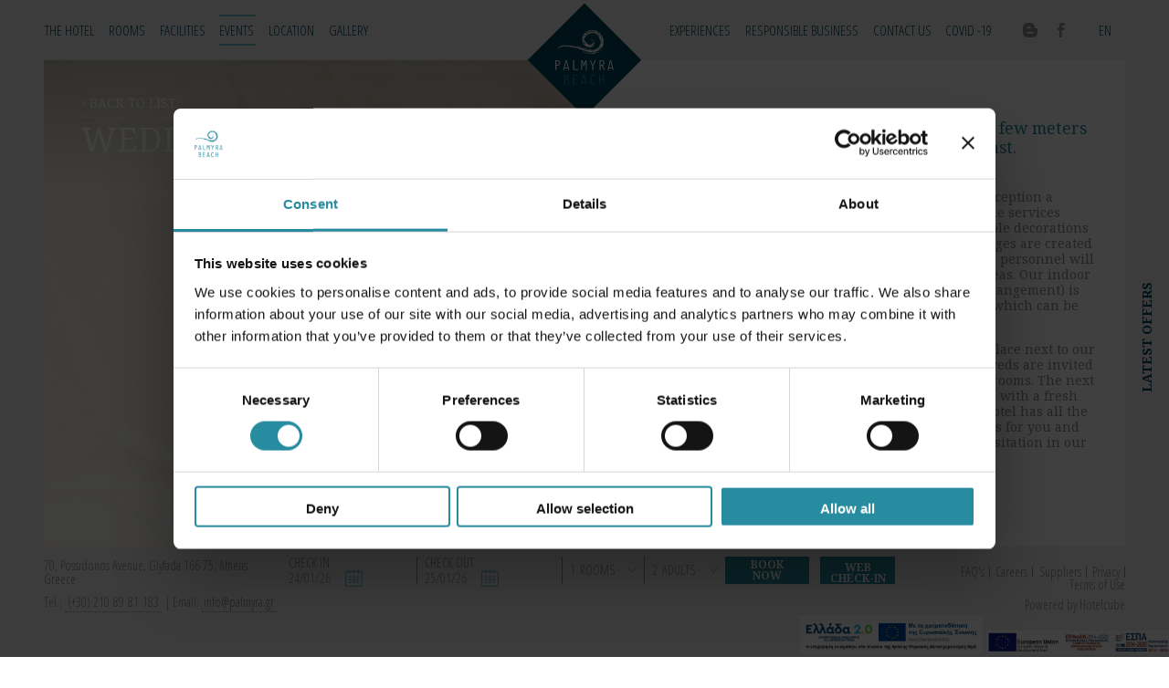

--- FILE ---
content_type: text/html; charset=UTF-8
request_url: https://www.palmyra.gr/en/weddings
body_size: 41696
content:
<!DOCTYPE html>
<html lang="en" dir="ltr">
    <head>
        <!-- Google Tag Manager -->
        <script>(function(w,d,s,l,i){w[l]=w[l]||[];w[l].push({'gtm.start':
                    new Date().getTime(),event:'gtm.js'});var f=d.getElementsByTagName(s)[0],
                j=d.createElement(s),dl=l!='dataLayer'?'&l='+l:'';j.async=true;j.src=
                'https://www.googletagmanager.com/gtm.js?id='+i+dl;f.parentNode.insertBefore(j,f);
            })(window,document,'script','dataLayer','GTM-TSGQ3XVW');</script>
        <!-- End Google Tag Manager -->

        <meta charset="UTF-8"/>
        <meta name="csrf-param" content="_csrf">
    <meta name="csrf-token" content="SnZwcGlQTDV.PDFCXQY6d3gyJDM5YCRfITI3HiFkC0wbDhUnOGggTQ==">
        <title>Weddings</title>
        <meta name="viewport" content="width=device-width, initial-scale=1.0">        <meta name="keywords" content="">
<meta name="description" content="">
<meta property="og:type" content="website">
<meta property="og:title" content="Weddings">
<meta property="og:description" content="">
<meta property="og:url" content="https://www.palmyra.gr/en/weddings">
<meta property="og:image" content="https://www.palmyra.gr/_storageWeb_/n/10080417081368/b/692055490556/5186954801_fe0e59f27a_o.jpeg">
<meta property="og:image:url" content="https://www.palmyra.gr/_storageWeb_/n/10080417081368/b/692055490556/5186954801_fe0e59f27a_o.jpeg">
<meta property="og:image:type" content="og:image:type">
<meta property="og:image" content="https://www.palmyra.gr/opengraph.png">
<meta property="og:image:url" content="https://www.palmyra.gr/opengraph.png">
<meta property="og:image:type" content="og:image:type">
<meta http-equiv="x-ua-compatible" content="ie=edge">
<meta http-equiv="content-type" content="text/html;charset=utf-8">
<meta name="format-detection" content="telephone=no">
<meta name="SKYPE_TOOLBAR" content="SKYPE_TOOLBAR_PARSER_COMPATIBLE">
<meta property="fb:app_id" content="123">
<meta property="fb:app_id" content="">
<link href="https://www.palmyra.gr/en/weddings" rel="canonical">
<style>body {opacity:0;visibility:hidden;}</style>
<style></style>
<script type="text/javascript">console.log("cache enabled","-Never Let You-");
var CMS={};CMS.frontend={};CMS.frontend.assets={};CMS.frontend.url="weddings";CMS.frontend.language={};CMS.frontend.language.code="en";CMS.frontend.language.dir="ltr";CMS.frontend.baseUrl="";CMS.frontend.staticWebUrl="/_staticWeb_";
CMS.frontend.breakpoints=[{"id":"692018200572","key":"verySmall","minWidth":0,"maxWidth":379},{"id":"692026523644","key":"small","minWidth":380,"maxWidth":767},{"id":"692030783484","key":"medium","minWidth":768,"maxWidth":959},{"id":"692033667068","key":"large","minWidth":960,"maxWidth":1279,"fallback":true},{"id":"692055490556","key":"xlarge","minWidth":1280,"maxWidth":1919,"active":true},{"id":"692057522172","key":"xxlarge","minWidth":1920,"maxWidth":2560}];
if (typeof project === 'undefined') { var project = {}; }project.tweetWebIntent={};project.tweetWebIntent.clickToTweet="Click to tweet";
CMS.frontend.assets.css=["/_staticWeb_/grunt-out/allCube.min.css?v=1769163213"];</script>    </head>
    <body class="master simple">

    <!-- Google Tag Manager (noscript) -->
    <noscript><iframe src="https://www.googletagmanager.com/ns.html?id=GTM-TSGQ3XVW" height="0" width="0" style="display:none;visibility:hidden"></iframe></noscript>
    <!-- End Google Tag Manager (noscript) -->

    <script type="text/javascript">
            if (typeof onloadGreCaptchaCallback === 'undefined') {
                var onloadGreCaptchaCallback = function() {
                    onloadGreCaptchaCallbacks.forEach(function(fn) {
                        fn();
                    });
                };
            }
            if (typeof onloadGreCaptchaCallbacks === 'undefined') {
                var onloadGreCaptchaCallbacks = new Array();
            }
onloadGreCaptchaCallbacks.push(
                function(){
                    grecaptcha.render(jQuery('#recaptcha-reCaptcha2').siblings('div.g-recaptcha')[0], {
                        'sitekey' : '6LeqhR8TAAAAANz9_LxVV1thARY46rAe78NEXDd3',
                        'callback' : greCaptchaCallback,
                    });
                }
            );

            if (typeof project === "undefined") {
                var project = {};
            }
            if (typeof project.bookingForm === "undefined") {
                project.bookingForm = {};
                project.bookingForm.visibleDateFormat = "d M y";
                project.bookingForm.submitDateFormat = "yy-mm-dd";
                project.bookingForm.daysField = "checkout";
            }
        </script>        <!-- <span id="skype_highlighting_settings" display="none" autoextractnumbers="0"></span> -->
        <noscript>This page uses Javascript.<br />Your browser either doesn't support Javascript or you have it turned off.<br />To see this page as it is meant to appear please use a Javascript enabled browser.</noscript>

        <div class="page">

            <div class="content">

                
                        <div id="fb-root"></div>
                        <script>(function(d, s, id) {
                          var js, fjs = d.getElementsByTagName(s)[0];
                          if (d.getElementById(id)) return;
                          js = d.createElement(s); js.id = id;
                          js.src = "//connect.facebook.net/en_US/sdk.js#xfbml=1&version=v2.3";
                          fjs.parentNode.insertBefore(js, fjs);
                        }(document, 'script', 'facebook-jssdk'));</script>
                <header class="main Fixed">
                    <div class="headerContent row">
                        <div class="menuMob">
                            <a href="#leftMenu" class="toggle-leftMenu">
                                <div class="mobileMenu ar-svg"><img alt="placeholder" class="placeholder" data-src="holder.js/44x32?auto=yes" /><svg xmlns="http://www.w3.org/2000/svg" viewBox="0 0 44 31.999001" preserveAspectRatio="xMidYMid"><path d="M42.114 17.882H1.886C.85 17.882 0 17.035 0 16s.85-1.883 1.886-1.883h40.228C43.15 14.117 44 14.964 44 16s-.85 1.882-1.886 1.882zm0-14.117H1.886C.85 3.765 0 2.917 0 1.882 0 .847.85 0 1.886 0h40.228C43.15 0 44 .847 44 1.882s-.85 1.883-1.886 1.883zM1.886 28.235h40.228c1.037 0 1.886.846 1.886 1.882C44 31.152 43.15 32 42.114 32H1.886C.85 32 0 31.15 0 30.116c0-1.036.85-1.883 1.886-1.883z"/></svg></div>                            </a>
                            <div class="langSelectorCntMob">
                                <ul class="langSelector langSelectorCnt">
                                    <li class="active"><a href="/en/">En</a></li><li class=""><a href="/el/">EL</a></li><li class=""><a href="/fr/">Fr</a></li>                                </ul>
                                <div class="langArrow ar-svg"><img alt="placeholder" class="placeholder" data-src="holder.js/10x5?auto=yes" /><svg xmlns:dc="http://purl.org/dc/elements/1.1/" xmlns:cc="http://creativecommons.org/ns#" xmlns:rdf="http://www.w3.org/1999/02/22-rdf-syntax-ns#" xmlns:svg="http://www.w3.org/2000/svg" xmlns="http://www.w3.org/2000/svg" version="1.1" viewBox="0 0 9.9980001 5.0419998" preserveAspectRatio="xMidYMid"> <path d="m 5.159,5.042 c 0,0 4.839,-3.762 4.839,-3.762 0,0 -0.82,-1.28 -0.82,-1.28 0,0 -4.161,3.139 -4.161,3.139 C 5.017,3.139 0.844,0 0.844,0 0.844,0 0,1.28 0,1.28 c 0,0 4.838,3.762 4.838,3.762 0,0 0.321,0 0.321,0 z" /></svg></div>                            </div>
                        </div>

                        <div class="menuDesktop">
                            <nav class="menuLeft">
                                <ul><li><a href="/en/The-Hotel">The Hotel</a>
<ul>
<li><a href="/en/welcome-to-palmyra-beach">About us</a></li>
<li><a href="/en/Hotel-Fact-Sheet">Hotel Fact Sheet</a></li>
</ul>
</li>
<li><a href="/en/accommodation">Rooms</a>
<ul>
<li><a href="/en/superior-room-with-side-sea-view">Superior Room with side sea view</a></li>
<li><a href="/en/Superior-Room">Superior Room with City View</a></li>
<li><a href="/en/standard-room-with-city-view">Superior Room with Garden view</a></li>
<li><a href="/en/Deluxe-Family-Room">Deluxe Family Room</a></li>
<li><a href="/en/Junior-Family-Room">Junior Family Room</a></li>
<li><a href="/en/standard-triple-room-with-side-sea-view">Superior Triple Room</a></li>
<li><a href="/en/Budget-Room">Lower Ground Room with Garden View</a></li>
<li><a href="/en/budget-family-room">Lower Ground Family Room with Garden View</a></li>
</ul>
</li>
<li><a href="/en/facilities">Facilities</a>
<ul>
<li><a href="/en/breakfast">Breakfast</a></li>
<li><a href="/en/the-belvoir-restaurant">&#039;Waves&#039; restaurant</a></li>
<li><a href="/en/the-waves-bar">Eco ‘Waves Bar and Restaurant&#039;</a></li>
<li><a href="/en/the-swimming-pool">Swimming Pool</a></li>
<li><a href="/en/fitness-corner">Fitness Corner</a></li>
<li><a href="/en/internet-corner">Co-working</a></li>
<li><a href="/en/learning_greek">LEARNING GREEK</a></li>
<li><a href="/en/Disable-Access">Disability Access</a></li>
</ul>
</li>
<li class="active"><a href="/en/events">Events</a>
<ul>
<li><a href="/en/conferences">Conferences</a></li>
<li class="active"><a href="/en/weddings">Weddings</a></li>
<li><a href="/en/conferences-1">Baptism</a></li>
<li><a href="/en/conferences-1-1">Parties &amp; Clildren parties</a></li>
</ul>
</li>
<li><a href="/en/location">Location</a>
<ul>
<li><a href="/en/palmyra-s-beach-hotel-location">Hotel Location</a></li>
<li><a href="/en/how-to-find-us">How to find us</a></li>
<li><a href="/en/Glyfada-Info">About Glyfada</a></li>
<li><a href="/en/Athens-Info">About Athens</a></li>
<li><a href="/en/COVID--19">COVID -19</a></li>
</ul>
</li>
<li><a href="/en/photo-gallery">Gallery</a></li></ul>                            </nav>
                        </div>

                        <div class="headerRight row">
                        <div class="menuDesktop">
                            <nav class="menuRight">
                                <ul><li><a href="/en/tourist-info">Experiences</a>
<ul>
<li><a href="/en/Beach-Nature-lovers">Beach &amp; Nature lovers</a></li>
<li><a href="/en/Culture-Arts">Culture &amp; Arts</a></li>
<li><a href="/en/Gastronomy-Nightlife">Gastronomy &amp; Nightlife</a></li>
<li><a href="/en/Shopping-Luxury-Enthusiasts">Shopping &amp; Luxury Enthusiasts</a></li>
<li><a href="/en/Wellness">Wellness</a></li>
<li><a href="/en/For-Families">For Families</a></li>
<li><a href="/en/Sports-Adventure">Sports &amp; Adventure</a></li>
<li><a href="/en/Golf-Lovers">Golf Lovers</a></li>
</ul>
</li>
<li><a href="/en/enviromental-policy">Responsible Business</a>
<ul>
<li><a href="/en/enviromental-policy-1">Think Planet</a></li>
<li><a href="/en/Think-People">Think People</a></li>
<li><a href="/en/Think-Community">Think Community</a></li>
</ul>
</li>
<li><a href="/en/contact">Contact Us</a></li>
<li><a href="/en/COVID--19">COVID -19</a></li></ul>                            </nav>
                        </div>

                            <ul class="social">
                                <li><a href="http://palmyra.youtect.com/public/" target="_blank"><div class="logo"><div class="ar-svg"><img alt="placeholder" class="placeholder" data-src="holder.js/430x430?auto=yes" /><svg viewBox="-2 -2 432.117 432.118" ><path d="M292.938 430.118c74.995 0 135.91-61.092 136.335-135.672l.844-109.816-1.269-5.974-3.604-7.516-6.091-4.711c-7.915-6.21-48.015.42-58.81-9.388-7.663-6.996-8.858-19.637-11.173-36.77-4.308-33.18-7.028-34.912-12.228-46.162C318.07 34.166 266.84 4.149 231.646 0h-95.332C61.316 0 0 61.181 0 135.908v158.538c0 74.58 61.316 135.672 136.313 135.672h156.625zM138.05 111.032h75.581c14.431 0 26.117 11.714 26.117 25.951 0 14.179-11.687 25.989-26.117 25.989H138.05c-14.433 0-26.096-11.815-26.096-25.989 0-14.236 11.663-25.951 26.096-25.951zm-26.096 181.407c0-14.234 11.663-25.86 26.096-25.86h153.577c14.337 0 25.977 11.626 25.977 25.86 0 14.043-11.64 25.855-25.977 25.855H138.05c-14.433 0-26.096-11.812-26.096-25.855z"/></svg></div></div></a></li><li><a href="https://www.facebook.com/Palmyra-Beach-Hotel-101322646616371/" target="_blank"><div class="logo"><div class="ar-svg"><img alt="placeholder" class="placeholder" data-src="holder.js/16x35?auto=yes" /><svg xmlns="http://www.w3.org/2000/svg" viewBox="0 0 16.14307 34.583694" preserveAspectRatio="xMidYMid"><path d="M3.52 34.584V17.268H0v-5.74h3.52V8.06C3.52 3.376 4.92 0 10.044 0h6.098v5.728H11.85c-2.15 0-2.64 1.43-2.64 2.925v2.876h6.616l-.903 5.738H9.21v17.316H3.52z"/></svg></div></div></a></li>                            </ul>

                            <ul class="langSelector langSelectorCnt">
                                <li class="active"><a href="/en/">En</a></li><li class=""><a href="/el/">EL</a></li><li class=""><a href="/fr/">Fr</a></li>                            </ul>

                                                            <a class="openOffers">
                                    <div class="icon ar-svg"><img alt="placeholder" class="placeholder" data-src="holder.js/512x512?auto=yes" /><svg xmlns="http://www.w3.org/2000/svg" viewBox="0 0 511.99701 511.99701" preserveAspectRatio="xMidYMid"><path d="M477.995 297.442c15.938-10.286 34.002-21.946 34.002-41.443 0-19.5-18.063-31.157-34.002-41.444-5.477-3.535-15.48-9.992-17.79-13.38.172-4.266 6.063-15.795 8.95-21.447 8.466-16.573 18.06-35.355 8.56-51.776-9.604-16.598-30.845-17.655-49.585-18.59-6.696-.333-18.94-.943-22.662-2.834-1.89-3.722-2.5-15.967-2.834-22.664-.935-18.74-1.992-39.982-18.59-49.585-4.495-2.6-9.607-3.917-15.193-3.917-12.158 0-24.574 6.344-36.582 12.48-7.157 3.655-16.878 8.62-21.48 8.93-3.394-2.352-9.822-12.31-13.344-17.77C287.154 18.063 275.494 0 255.998 0c-19.497 0-31.156 18.064-41.442 34-3.527 5.468-9.966 15.44-13.357 17.78-4.487-.262-14.274-5.262-21.47-8.94-12.01-6.134-24.426-12.478-36.584-12.478-5.586 0-10.697 1.32-15.19 3.918-16.598 9.602-17.656 30.844-18.59 49.585-.334 6.697-.944 18.942-2.834 22.665-3.722 1.89-15.968 2.5-22.663 2.834-18.743.933-39.983 1.992-49.587 18.588-9.5 16.422.095 35.205 8.56 51.776 2.887 5.65 8.778 17.18 8.952 21.448-2.31 3.388-12.315 9.844-17.792 13.38C18.063 224.843 0 236.5 0 256s18.063 31.156 34.002 41.443c5.477 3.535 15.48 9.992 17.792 13.38-.174 4.267-6.065 15.798-8.952 21.447-8.467 16.57-18.06 35.353-8.56 51.774 9.603 16.598 30.844 17.654 49.584 18.588 6.696.335 18.94.945 22.664 2.836 1.89 3.722 2.5 15.966 2.834 22.663.934 18.742 1.99 39.983 18.59 49.586 4.494 2.602 9.606 3.92 15.192 3.92 12.16-.002 24.576-6.345 36.582-12.48 7.157-3.656 16.877-8.622 21.48-8.93 3.395 2.35 9.823 12.31 13.348 17.77 10.286 15.937 21.945 34 41.442 34 19.496 0 31.157-18.063 41.442-34 3.526-5.467 9.966-15.44 13.356-17.778 4.487.26 14.274 5.26 21.472 8.938 12.008 6.134 24.425 12.478 36.582 12.478 5.586 0 10.696-1.32 15.19-3.92 16.6-9.602 17.656-30.843 18.59-49.584.334-6.696.944-18.94 2.833-22.662 3.722-1.89 15.966-2.5 22.663-2.836 18.743-.932 39.982-1.99 49.585-18.588 9.503-16.422-.093-35.205-8.56-51.775-2.885-5.653-8.776-17.184-8.95-21.448 2.314-3.388 12.318-9.844 17.795-13.38zm-315.893-23.06c-6.203-3.222-11.305-7.763-15.308-13.622-4.005-5.86-6.958-12.89-8.862-21.093s-2.856-17.333-2.856-27.393c0-10.057.952-19.164 2.856-27.32 1.904-8.152 4.857-15.135 8.862-20.946 4.003-5.81 9.13-10.277 15.38-13.403 6.25-3.124 13.72-4.688 22.413-4.688 8.203 0 15.355 1.563 21.46 4.688 6.102 3.126 11.18 7.594 15.234 13.403 4.052 5.812 7.105 12.794 9.156 20.947 2.05 8.155 3.076 17.262 3.076 27.32 0 10.06-1.025 19.188-3.076 27.392-2.05 8.204-5.127 15.234-9.23 21.093-4.1 5.86-9.228 10.4-15.38 13.623-6.152 3.223-13.33 4.834-21.533 4.834-8.593 0-15.99-1.612-22.19-4.834zm49.732 88.77H192.06l107.08-214.16h19.628l-106.934 214.16zm162.01-36.474c-2.05 8.203-5.126 15.234-9.228 21.094-4.102 5.86-9.23 10.377-15.38 13.55-6.153 3.173-13.33 4.76-21.534 4.76-8.594 0-16.018-1.587-22.266-4.76-6.25-3.173-11.352-7.69-15.307-13.55-3.956-5.86-6.886-12.89-8.79-21.094-1.904-8.203-2.857-17.332-2.857-27.393 0-10.057.953-19.164 2.857-27.318 1.904-8.154 4.855-15.137 8.86-20.948 4.005-5.81 9.132-10.278 15.382-13.404 6.248-3.124 13.72-4.688 22.412-4.688 6.976 0 13.184 1.142 18.642 3.4.96.398 1.905.82 2.82 1.287 2.796 1.433 5.367 3.163 7.734 5.16 2.796 2.358 5.303 5.097 7.5 8.243 4.05 5.81 7.103 12.793 9.153 20.948 2.05 8.155 3.076 17.262 3.076 27.318 0 10.062-1.024 19.19-3.075 27.394z"/><path d="M205.17 189.57c-.733-6.64-1.956-12.28-3.663-16.92-1.71-4.637-3.932-8.153-6.665-10.547-2.735-2.392-6.152-3.59-10.254-3.59-4.102 0-7.594 1.198-10.474 3.59-2.882 2.394-5.226 5.91-7.03 10.547-1.81 4.64-3.103 10.28-3.883 16.92-.782 6.64-1.17 14.208-1.17 22.704 0 8.595.388 16.285 1.17 23.07.78 6.79 2.052 12.525 3.81 17.213 1.758 4.687 4.05 8.253 6.885 10.693 2.83 2.443 6.3 3.662 10.4 3.662 4.1 0 7.567-1.22 10.4-3.662 2.83-2.44 5.102-6.006 6.812-10.693 1.708-4.688 2.93-10.423 3.662-17.212.73-6.786 1.098-14.477 1.098-23.07 0-8.497-.367-16.064-1.1-22.706zM344.84 259.662c-1.66-4.638-3.858-8.154-6.59-10.547-2.735-2.392-6.153-3.59-10.255-3.59-4.102 0-7.594 1.198-10.473 3.59-2.883 2.394-5.227 5.91-7.03 10.547-1.81 4.64-3.103 10.28-3.884 16.918-.783 6.643-1.172 14.21-1.172 22.705 0 8.596.39 16.285 1.172 23.072.78 6.787 2.05 12.523 3.81 17.21 1.757 4.69 4.05 8.255 6.884 10.694 2.832 2.444 6.3 3.663 10.4 3.663 4.1 0 7.566-1.22 10.4-3.662 2.832-2.438 5.076-6.005 6.738-10.692 1.66-4.688 2.857-10.424 3.59-17.21.733-6.788 1.098-14.478 1.098-23.073 0-8.496-.365-16.063-1.098-22.705-.732-6.64-1.93-12.28-3.59-16.918z"/></svg></div>                                </a>
                                
                                                            <div class="phone">
                                    <a href="tel:+30 210 8981183">
                                        <div class="icon ar-svg"><img alt="placeholder" class="placeholder" data-src="holder.js/24x26?auto=yes" /><svg xmlns="http://www.w3.org/2000/svg" viewBox="0 0 23.882212 25.624659" preserveAspectRatio="xMidYMid"><path d="M21.207 17.835c-1.548-1.324-3.12-2.126-4.648-.804l-.914.8c-.668.58-1.91 3.29-6.712-2.234-4.8-5.517-1.944-6.376-1.275-6.95l.917-.8c1.52-1.326.947-2.994-.15-4.71l-.662-1.04C6.663.38 5.463-.745 3.938.58l-.824.72C2.44 1.79.556 3.387.1 6.42c-.55 3.637 1.184 7.803 5.16 12.374 3.97 4.573 7.856 6.87 11.538 6.83 3.06-.033 4.908-1.675 5.486-2.272l.827-.72c1.522-1.323.577-2.67-.972-3.996l-.93-.8z"/></svg></div>                                    </a>
                                </div>
                            
                            <div class="bookOnline row">
                                <a class="headerBookOnlineMob button" href="https://palmyra.reserve-online.net/" rel="nofollow" target="_blank">Book Now</a>                            </div>
                            <div class="bookOnline row webcheckin">
                                <a class="headerBookOnlineMob button" href="https://myhotel-wallet.com:22350/precheckin/barcode?h=1d7309d727" rel="nofollow" target="_blank">WEB <br> CHECK-IN</a>                            </div>
                        </div>
                    </div>

                    <div class="logoCnt">
                        <a href="/en/"><div class="square"></div><div class="ar-svg"><img alt="placeholder" class="placeholder" data-src="holder.js/86x80?auto=yes" /><svg version="1.1" id="Layer_1-90670069" xmlns="http://www.w3.org/2000/svg" xmlns:xlink="http://www.w3.org/1999/xlink" x="0px" y="0px"   viewBox="0 0 86.121 80.365" enable-background="new 0 0 86.121 80.365" xml:space="preserve"><g> <path fill="#FFFFFF" d="M1.435,58.879h-1.461V44.329h3.163c2.577,0,4.017,1.375,4.017,3.861c0,2.708-1.529,4.211-3.535,4.211H1.435 V58.879z M1.435,51.092l2.053-0.021c1.352-0.021,2.137-1.048,2.137-2.881c0-1.788-0.938-2.552-2.509-2.552H1.435V51.092z"/> <path fill="#FFFFFF" d="M26.315,44.329h1.464v13.243h5.98v1.308h-7.444V44.329z"/> <path fill="#FFFFFF" d="M44.366,44.329h1.834l0.437,14.551h-1.55L44.804,46.75H44.76l-2.488,7.309l-2.489-7.309h-0.043 l-0.285,12.129h-1.526l0.436-14.551h1.812l2.097,6.175L44.366,44.329z"/> <path fill="#FFFFFF" d="M58.509,44.045l1.356,0.546l-3.778,8.553v5.735h-1.463v-5.735l-3.753-8.553l1.352-0.546l3.144,7.396 L58.509,44.045z"/> <path fill="#FFFFFF" d="M65.449,44.329h3.93c1.441,0,3.253,1.243,3.253,3.861c0,1.79-0.721,3.49-2.511,4.102l3.012,6.24 l-1.31,0.632l-3.273-6.763h-1.639v6.479h-1.462V44.329z M66.912,51.092h2.139c1.267,0,2.053-0.938,2.053-2.902 c0-1.898-0.918-2.552-2.402-2.552h-1.79V51.092z"/> <path fill="#288CA0" d="M12.108,80.267v-1.312h1.179V67.025h-1.179v-1.309h4.455c1.592,0,3.228,1.33,3.228,3.665 c0,1.2-0.479,2.224-1.547,2.813c1.636,0.722,2.226,1.964,2.226,3.708c0,3.033-1.658,4.365-3.667,4.365H12.108z M16.059,71.694 c1.508,0,2.205-0.787,2.205-2.313c0-1.79-0.894-2.356-2.663-2.356H14.75v4.669H16.059z M16.736,78.956 c1.311,0,2.206-0.957,2.206-3.075c0-2.16-1.068-2.877-2.598-2.877H14.75v5.952H16.736z"/> <path fill="#288CA0" d="M25.969,65.716h7.097v1.309h-5.633v4.8h4.65v1.309h-4.65v5.822h5.633v1.312h-7.097V65.716z"/> <path fill="#288CA0" d="M59.364,78.087c-0.853,1.372-2.119,2.375-3.779,2.375c-3.795,0-4.362-4.582-4.362-7.459 c0-2.904,0.566-7.483,4.362-7.483c1.66,0,2.796,0.958,3.562,2.355l-1.246,0.741c-0.459-0.917-1.202-1.722-2.315-1.722 c-2.661,0-2.836,4.187-2.836,6.108c0,1.896,0.175,6.086,2.836,6.086c1.137,0,2.033-0.938,2.578-1.833L59.364,78.087z"/> <path fill="#288CA0" d="M64.666,65.716h1.462v6.108h4.498v-6.108h1.463v14.551h-1.463v-7.134h-4.498v7.134h-1.462V65.716z"/> <path fill="#FFFFFF" d="M19.133,58.879h1.54l-3.721-14.551h-1.746l-3.713,14.551h1.533l0.493-2.053l5.003-0.483L19.133,58.879z M13.844,55.481l2.215-9.209h0.043l2.114,8.788L13.844,55.481z"/> <path fill="#FFFFFF" d="M84.607,58.879h1.54l-3.721-14.551h-1.746l-3.712,14.551H78.5l0.494-2.053l5.002-0.483L84.607,58.879z M79.317,55.481l2.214-9.209h0.043l2.113,8.788L79.317,55.481z"/> <path fill="#288CA0" d="M39.745,77.729l5.004,0.485l0.494,2.053h1.531l-3.712-14.551h-1.746l-3.721,14.551h1.54L39.745,77.729z M40.054,76.446l2.111-8.79h0.046l2.212,9.211L40.054,76.446z"/> <g> <path fill="#FFFFFF" d="M53.151,13.53c-0.233-0.037-0.42-0.168-0.33-0.221c-0.249,0.062-0.352,0.08-0.416,0.103 c-0.06,0.024-0.071,0.061-0.06,0.213c-0.1,0.104-0.207,0.135-0.29,0.122c-0.076-0.01-0.124-0.087,0-0.215 c-0.225,0.167-0.409,0.396-0.564,0.669c0.133-0.129,0.27-0.231,0.405-0.307c0.021,0.14-0.125,0.225-0.274,0.376 c-0.153,0.147-0.295,0.349-0.214,0.505c0.173-0.3,0.372-0.542,0.566-0.695l0.022,0.09c0.037-0.088,0.13-0.166,0.22-0.203 c0.093-0.041,0.183-0.046,0.231-0.039c-0.004,0.046,0.018,0.106-0.067,0.14c0.148-0.042,0.238-0.063,0.303-0.108 c0.066-0.04,0.094-0.099,0.12-0.158c0.029-0.059,0.052-0.124,0.125-0.168c0.075-0.043,0.205-0.073,0.453-0.008 C53.322,13.609,53.248,13.581,53.151,13.53z"/> <path fill="#FFFFFF" d="M53.786,14.514c0.172-0.01,0.354,0,0.541,0.021c0.178,0.192,0.34,0.402,0.483,0.624 c0.096-0.071,0.521,0.364,0.356-0.024c-0.06-0.054-0.185-0.16-0.26-0.261c0.119-0.046,0.327,0.153,0.488,0.337 c0.164,0.183,0.289,0.342,0.328,0.172c-0.212-0.284-0.34-0.44-0.458-0.562c-0.121-0.114-0.235-0.197-0.449-0.276 c-0.416-0.457-0.753-0.731-0.957-0.938c-0.176-0.05-0.257,0.069-0.455,0.025c0.044,0.013,0.081,0.024,0.129,0.043l-0.125,0.336 c0.17-0.006,0.291,0.099,0.45,0.19c-0.317-0.038-0.611-0.019-0.834,0.063c0.04,0.188,0.194,0.278,0.386,0.405 c0.191,0.121,0.408,0.277,0.473,0.431c-0.042-0.237,0.037-0.219,0.082-0.221C54.003,14.88,54.021,14.841,53.786,14.514z"/> <path fill="#FFFFFF" d="M53.403,13.632l-0.021-0.008L53.403,13.632z"/> <path fill="#FFFFFF" d="M63.424,30.656c-0.234,0.139-0.267,0.251-0.283,0.307c0.917-0.488,1.784-1.082,2.567-1.775 c-0.134,0.003-0.898,0.471-0.474,0.052c-0.263,0.092-0.85,0.636-0.881,0.804l0.101-0.246c-0.234,0.28-0.515,0.402-0.685,0.414 c-0.17,0.01-0.233-0.089-0.071-0.253L63.65,29.99c-0.415,0.537-0.884,1.052-1.396,1.538c0.341-0.132,0.444-0.253,0.557-0.382 C62.921,31.013,63.046,30.871,63.424,30.656z"/> <path fill="#FFFFFF" d="M6.378,26.122c0.23-0.233,0.253-0.278,0.199-0.289C6.497,25.928,6.426,26.021,6.378,26.122z"/> <path fill="#FFFFFF" d="M61.886,31.862c-0.163,0.145-0.328,0.288-0.496,0.431C61.601,32.15,61.775,31.994,61.886,31.862z"/> <path fill="#FFFFFF" d="M63.49,27.029c-0.006-0.01-0.009-0.02-0.029-0.024l-0.095,0.223l0.003-0.003 C63.418,27.155,63.456,27.09,63.49,27.029z"/> <path fill="#FFFFFF" d="M48.168,33.649l-0.199-0.02C48.042,33.639,48.106,33.646,48.168,33.649z"/> <path fill="#FFFFFF" d="M65.645,21.217c-0.017,0.338-0.047,0.674-0.09,1.009c-0.05-0.156-0.187,0.298-0.225,0.063 c-0.008,0.074-0.103,0.412-0.019,0.345l0.066-0.188c0.043,0.293,0.114,0.385,0.163,0.508c0.044,0.123,0.072,0.289-0.034,0.741 c0.413-0.422,0.362-0.729,0.346-1.049c0.018-0.101,0.038-0.184,0.055-0.266c-0.03-0.314-0.077-0.626-0.132-0.931L65.645,21.217z" /> <path fill="#FFFFFF" d="M23.386,23.555l0.017-0.021C23.391,23.54,23.386,23.547,23.386,23.555z"/> <path fill="#FFFFFF" d="M23.475,23.451l-0.071,0.083C23.479,23.498,23.747,23.498,23.475,23.451z"/> <path fill="#FFFFFF" d="M62.027,31.598c0.002,0.059-0.043,0.149-0.141,0.264c0.125-0.109,0.248-0.223,0.368-0.334 C62.191,31.549,62.105,31.573,62.027,31.598z"/> <path fill="#FFFFFF" d="M62.695,30.578c0.326-0.184,0.646-0.379,0.955-0.588c0.089-0.116,0.178-0.233,0.26-0.35 C63.592,29.922,63.188,30.216,62.695,30.578z"/> <path fill="#FFFFFF" d="M49.925,34.101c-2.359-0.297,0.625-0.252-0.441-0.494c-0.653-0.057-0.905,0.063-1.316,0.042 c0.931,0.094,0.85,0.209,0.765,0.343c-0.083,0.127-0.17,0.274,0.788,0.365c-0.311,0.263-1.424,0.115-2.043-0.091 c-0.665-0.417,0.668-0.084,0.878-0.338c-0.757-0.087-0.634-0.014-0.981,0.084c-1.156-0.29-2.482-0.187-3.064-0.75 c-0.834-0.157-0.815-0.01-1.324,0.006c-0.178,0.271,1.173,0.491,1.425,0.8c-0.059-0.042-0.169-0.124-0.123-0.157l0.705,0.243 c-0.659-0.274,0.168-0.27,0.54-0.21c0.269,0.058,0.808,0.164,0.714,0.229l-0.42-0.026c0.504,0.216,1.206,0.036,1.737,0.305 c0.017,0.073-0.202,0.065-0.243,0.1c0.671-0.086,1.282,0.038,2.255,0.021l-0.594,0.222c0.406-0.106,1.034-0.08,1.723-0.009 c0.683,0.074,1.428,0.192,2.048,0.3c-0.136-0.055-0.382-0.102-0.23-0.154c0.725-0.045,1.282,0.156,0.939,0.318 c0.362-0.124,1.048-0.074,1.78-0.077c0.729,0,1.504-0.054,1.979-0.289c1.449-0.73,2.79-1.605,3.967-2.59 c-0.141,0.092-0.294,0.181-0.461,0.25c-0.462-0.127-0.64-0.034-0.079-0.487c-0.289,0.176-0.362,0.291-0.479,0.403 c-0.118,0.113-0.282,0.229-0.771,0.364c0.348-0.24,0.355-0.546-0.57-0.342c-1.125,0.407-2.071,0.805-3.035,1.167 c-0.961,0.355-1.94,0.671-3.1,0.828c-0.039-0.104-0.508-0.157-1.072-0.215c-0.563-0.057-1.218-0.124-1.64-0.204 c0.351-0.178,0.988-0.167,1.649-0.165c-0.413-0.043-1.121-0.115-1.636-0.193L49.925,34.101z"/> <path fill="#FFFFFF" d="M55.558,33.62c-0.061-0.013-0.125-0.019-0.188-0.024C55.402,33.61,55.461,33.62,55.558,33.62z"/> <path fill="#FFFFFF" d="M52.032,33.911c0.008-0.005,0.005-0.011,0.011-0.021l-0.211,0.002L52.032,33.911z"/> <path fill="#FFFFFF" d="M61.335,31.375c0.108-0.105,0.196-0.157,0.303-0.266c-0.072,0.053-0.165,0.104-0.253,0.16 C61.303,31.332,61.269,31.374,61.335,31.375z"/> <path fill="#FFFFFF" d="M61.909,31.536l-0.039,0.107c0.061-0.018,0.103-0.03,0.156-0.045 C62.023,31.549,61.992,31.52,61.909,31.536z"/> <path fill="#FFFFFF" d="M41.827,30.299l-0.219-0.021C41.734,30.314,41.792,30.314,41.827,30.299z"/> <path fill="#FFFFFF" d="M47.394,33.321c0.798,0.134,0.153-0.274,1.278-0.075l-0.326-0.077c0.824,0.023,2.248,0.286,3.236,0.348 c-0.123,0.116,0.585,0.194,0.46,0.374c0.684,0.002,1.367-0.025,1.719-0.222c0.425,0.069,1.062-0.118,1.607-0.073 c-0.234-0.104,0.734-0.428-0.555-0.22c0.104-0.022,0.036-0.044,0.14-0.065c-0.838-0.127-1.167,0.145-1.889,0.128 c-0.422-0.124,0.704-0.166,0.302-0.221c-0.446,0.045-1.141-0.019-1.716-0.061c-0.573-0.041-1.033-0.052-1.029,0.165 c-0.646-0.045-0.719-0.154-0.9-0.259c-0.535,0.155-1.464-0.047-2.249-0.244c-0.785-0.191-1.44-0.366-1.505-0.082 c0.365,0.063,0.951,0.208,1.509,0.193L47.394,33.321z"/> <path fill="#FFFFFF" d="M60.067,31.845c-0.048,0.012-0.11,0.033-0.152,0.04C59.961,31.876,60.016,31.86,60.067,31.845z"/> <path fill="#FFFFFF" d="M69.559,26.583c0.044,0.176,0.087,0.352,0.125,0.531c-0.559,0.988-1.06,1.598-1.561,2.145 c-0.507,0.542-1.023,1.03-1.792,1.662c-0.153,0.056,0.016-0.121,0.099-0.213c-0.522,0.463-1.237,0.963-1.937,1.377 c-0.699,0.422-1.376,0.766-1.802,1.038c-0.404,0.177-1.454,0.423-1.108,0.181c-0.178,0.102-0.385,0.207-0.608,0.265 c-0.101-0.107,0.476-0.202,0.45-0.312c-0.172,0.052-0.249,0.048-0.274,0.103c0.123-0.104,0.014-0.188,0.037-0.301 c0.023-0.118,0.184-0.254,0.835-0.503c0.311,0.047,0.09,0.147-0.16,0.257c-0.248,0.11-0.527,0.226-0.316,0.339 c0.445-0.162,0.343-0.271,0.366-0.324c0.554-0.21,0.587-0.137,0.583-0.047c0.178-0.186,0.961-0.381,1.175-0.69 c1.061-0.617,0.074,0.271,0.776-0.131c0.072-0.181,0.141-0.365,0.208-0.548c0.384-0.217,0.76-0.452,1.128-0.704 c0.722-0.652,0.548-0.74,0.42-0.837c-0.066-0.049-0.127-0.107-0.079-0.252c0.043-0.14,0.198-0.362,0.531-0.77 c-0.071,0.327,0.776-0.04,1.465-0.801c-0.18,0.243-0.41,0.616-0.689,0.983c-0.277,0.367-0.605,0.726-0.937,0.95 c0.507-0.274,0.235-0.004-0.104,0.305c-0.337,0.309-0.746,0.638-0.413,0.584c0.357-0.46,1.035-1.084,1.592-1.565l-0.142,0.196 c0.287-0.268,0.454-0.577,0.641-0.911c0.186-0.334,0.391-0.688,0.75-1.079c0.285-0.44,0.31-0.307,0.331-0.181 C69.353,26.924,69.489,26.545,69.559,26.583z M69.007,27.598c-0.146,0.188-0.293,0.375-0.447,0.555 C68.708,28.055,68.866,27.839,69.007,27.598z"/> <path fill="#FFFFFF" d="M55.078,19.748l0.081-0.11C55.131,19.659,55.106,19.703,55.078,19.748z"/> <path fill="#FFFFFF" d="M62.849,6.875l-0.212-0.209C62.716,6.752,62.784,6.817,62.849,6.875z"/> <path fill="#FFFFFF" d="M56.855,5.108c-0.131,0.006-0.261,0.015-0.391,0.027C56.614,5.148,56.736,5.133,56.855,5.108z"/> <path fill="#FFFFFF" d="M53.092,21.638l-0.012,0.001c-0.017,0.012-0.028,0.026-0.046,0.036L53.092,21.638z"/> <path fill="#FFFFFF" d="M45.254,8.742c-0.063,0.031-0.13,0.068-0.209,0.131C45.078,8.885,45.155,8.833,45.254,8.742z"/> <polygon fill="#FFFFFF" points="56.927,5.105 56.905,5.095 56.855,5.108 "/> <path fill="#FFFFFF" d="M63.907,9.723c0.041,0.042,0.079,0.084,0.131,0.132C63.982,9.786,63.942,9.75,63.907,9.723z"/> <path fill="#FFFFFF" d="M64.501,8.807c0.044,0.052,0.095,0.1,0.136,0.134L64.501,8.807z"/> <path fill="#FFFFFF" d="M66.743,18.713l0.025,0.392C66.778,18.914,66.763,18.797,66.743,18.713z"/> <path fill="#FFFFFF" d="M64.898,9.828c0.028,0.011,0.052,0.021,0.074,0.028C64.934,9.812,64.902,9.801,64.898,9.828z"/> <polygon fill="#FFFFFF" points="56.655,17.606 56.655,17.63 56.697,17.641 "/> <path fill="#FFFFFF" d="M56.033,16.777c-0.034-0.096-0.074-0.196-0.117-0.293C55.952,16.595,55.993,16.703,56.033,16.777z"/> <path fill="#FFFFFF" d="M42.634,13.503c-0.059,0.097-0.123,0.332-0.181,0.221C42.529,13.919,42.7,13.904,42.634,13.503z"/> <path fill="#FFFFFF" d="M58.385,20.337c-0.016-0.1-0.016-0.218-0.019-0.334C58.357,20.215,58.337,20.402,58.385,20.337z"/> <path fill="#FFFFFF" d="M58.367,20.003c0.002-0.104,0.008-0.214,0.002-0.309C58.367,19.802,58.362,19.906,58.367,20.003z"/> <path fill="#FFFFFF" d="M40.465,9.896c0.034-0.021,0.075-0.065,0.108-0.128C40.521,9.768,40.489,9.817,40.465,9.896z"/> <path fill="#FFFFFF" d="M55.88,16.217c-0.048-0.012-0.258-0.321-0.419-0.471c-0.079-0.079-0.141-0.118-0.145-0.076 c-0.005,0.041,0.051,0.162,0.167,0.421c-0.133,0.038-0.233-0.108-0.345-0.285c-0.109-0.178-0.236-0.389-0.354-0.485 c0.082,0.207-0.198,0.021-0.233,0.134c0.111,0.087,0.272,0.18,0.381,0.389c-0.049,0.148-0.293-0.101-0.422-0.334 c0.043,0.173-0.063,0.119-0.15,0.083c-0.092-0.034-0.165-0.056-0.072,0.147c0.318,0.344,0.544,0.681,0.737,0.974 c0.196,0.301,0.367,0.56,0.563,0.842c-0.058-0.468-0.322-1.028-0.459-1.498c0.1,0.022,0.199,0.051,0.297,0.082 c0.031,0.3,0.085,0.504,0.149,0.703c0.066,0.196,0.131,0.392,0.131,0.621c0.027-0.344-0.023-0.74-0.145-1.142 c-0.027-0.307-0.008-0.383,0.068-0.321c0.076,0.06,0.19,0.258,0.287,0.483C55.881,16.37,55.854,16.263,55.88,16.217z"/> <path fill="#FFFFFF" d="M58.103,16.739v-0.032c-0.011-0.027-0.022-0.063-0.036-0.079L58.103,16.739z"/> <path fill="#FFFFFF" d="M71.374,18.834L71.453,19C71.419,18.86,71.394,18.821,71.374,18.834z"/> <path fill="#FFFFFF" d="M57.049,17.866L57.049,17.866C57.052,17.875,57.052,17.879,57.049,17.866z"/> <path fill="#FFFFFF" d="M71.146,14.866c0.007,0.005,0.013,0.011,0.023,0.019C71.159,14.871,71.153,14.874,71.146,14.866z"/> <path fill="#FFFFFF" d="M66.126,14.876c-0.012,0.006-0.02,0.012-0.027,0.027C66.126,14.96,66.128,14.931,66.126,14.876z"/> <path fill="#FFFFFF" d="M71.124,14.866c0.007,0,0.012-0.004,0.022,0C71.136,14.865,71.129,14.859,71.124,14.866z"/> <path fill="#FFFFFF" d="M59.079,1.268c0,0,0.046,0.054,0.126,0.117C59.246,1.374,59.218,1.34,59.079,1.268z"/> <path fill="#FFFFFF" d="M62.328,3.062c0.017,0.02,0.023,0.033,0.044,0.056L62.328,3.062z"/> <path fill="#FFFFFF" d="M43.721,12.995c0.021-0.116,0.03-0.205,0.036-0.283C43.733,12.794,43.718,12.89,43.721,12.995z"/> <path fill="#FFFFFF" d="M71.169,14.884c0.03,0.035,0.063,0.088,0.108,0.175C71.229,14.961,71.196,14.913,71.169,14.884z"/> <path fill="#FFFFFF" d="M53.566,1.972l0.103-0.036c-0.022-0.003-0.042-0.003-0.064-0.007L53.566,1.972z"/> <path fill="#FFFFFF" d="M51.761,2.106c0.056-0.04,0.078-0.071,0.106-0.099c-0.306,0.112-0.753,0.227-1.125,0.358 c-0.375,0.129-0.675,0.275-0.699,0.413c0.101-0.04,0.429-0.12,0.714-0.152c0.288-0.03,0.528-0.021,0.456,0.071 c0.41-0.181,1.079-0.15,1.3-0.228c-0.729,0.009-0.121-0.195,0.354-0.353c0.455,0.004-0.053,0.205,0.333,0.195 c0.333-0.056,0.673-0.099,1.013-0.131c-0.297,0.009-0.596,0.028-0.892,0.056l0.243-0.266l-0.09,0.033 c-0.75,0.148-0.792,0.086-0.844,0.008C52.584,1.947,52.523,1.862,51.761,2.106z"/> <path fill="#FFFFFF" d="M51.867,2.007c0.093-0.039,0.173-0.074,0.233-0.11C51.956,1.929,51.907,1.966,51.867,2.007z"/> <path fill="#FFFFFF" d="M45.877,4.272c-0.062,0.055-0.128,0.116-0.208,0.195L45.877,4.272z"/> <path fill="#FFFFFF" d="M64.576,29.213c0.032,0.019,0.253-0.084,0.446-0.216c0.195-0.132,0.357-0.29,0.292-0.351 c-0.215,0.167-0.44,0.326-0.667,0.482L64.576,29.213z"/> <path fill="#FFFFFF" d="M43.371,19.326c-0.056-0.079-0.112-0.155-0.174-0.231c-0.019-0.012-0.039-0.021-0.055-0.028 C43.154,19.13,43.296,19.262,43.371,19.326z"/> <path fill="#FFFFFF" d="M50.979,2.854c0.145-0.069,0.206-0.117,0.235-0.156C51.118,2.741,51.031,2.791,50.979,2.854z"/> <path fill="#FFFFFF" d="M43.068,19.635c0.036,0.132,0.099,0.326,0.064,0.391c0.17,0.204,0.365,0.279,0.569,0.449 C43.479,20.275,43.258,20.001,43.068,19.635z"/> <path fill="#FFFFFF" d="M43.721,20.489l-0.019-0.014C43.708,20.482,43.715,20.485,43.721,20.489z"/> <path fill="#FFFFFF" d="M64.091,29.471c-0.056,0.058-0.116,0.113-0.181,0.169l0.079-0.111c-0.182,0.104-0.365,0.202-0.553,0.293 c-0.06,0.049-0.124,0.102-0.206,0.156c0.032-0.023,0.05-0.057,0.056-0.084l-0.182,0.083c-0.167,0.203-0.514,0.481-0.867,0.726 c-0.349,0.241-0.708,0.45-0.852,0.566c-0.415,0.251-0.959,0.483-1.317,0.576c0.33-0.096,0.746-0.282,0.583-0.335 c-0.343,0.063-0.618,0.039-0.937,0.072c-0.318,0.034-0.68,0.123-1.224,0.381c0.224-0.052,0.446-0.105,0.672-0.166 c-0.468,0.262-0.954,0.501-1.45,0.724c-0.289-0.035-0.099-0.115,0.178-0.216c0.278-0.097,0.648-0.223,0.737-0.317 c-0.571,0.231-1.14,0.247-1.613,0.251c-0.478,0.004-0.867-0.003-1.129,0.193c-0.1-0.197-0.257-0.517-1.027-0.46 c0.573,0.209-0.461,0.173,0.011,0.402c-0.269,0.131-0.878-0.051-0.922,0.102l0.074-0.086c-0.673-0.159-1.114-0.131-1.468-0.041 c-0.354,0.089-0.619,0.238-0.916,0.3c-0.816-0.026-1.401-0.115-1.945-0.214c-0.543-0.1-1.047-0.208-1.695-0.313 c-0.025-0.146-0.301-0.584-0.81-0.679c-0.276,0.136-1.442-0.051-1.617,0.146c0.888,0.32,0.792-0.015,1.349,0.056 c0.405,0.343-0.013,0.253,0.584,0.531c-0.244-0.1-0.822-0.188-1.4-0.313c-0.577-0.121-1.156-0.272-1.397-0.458l0.202,0.018 c-0.833-0.369-0.836-0.975-2.36-1.057l-0.72-0.067c0.04-0.012,0.051-0.038,0.076-0.053c-1.1-0.367-0.715-0.531-1.998-0.724 c0.099,0.016,0.05-0.028,0.149-0.011c-0.649-0.354-1.43-0.332-1.969-0.453c-0.254-0.295,0.138-0.158,0.38-0.231 c-1.188-0.479-2.603-0.598-3.431-0.615l-0.742-0.369c0.488,0.074,1.12,0.064,1.015-0.099c-0.44-0.104-0.387,0.014-0.983-0.225 c0.143-0.085,0.436-0.114,0.773-0.173c-1.193-0.614-0.423,0.338-1.183-0.322c-0.396-0.131-0.683-0.024-0.771,0.107l-0.658-0.418 c-0.139,0.164-1.03-0.1-1.622-0.236c-0.093,0.062,0.41,0.336,0.653,0.33c-0.09,0.133-0.725,0.019-1.123-0.094 c-0.017-0.217-0.676-0.386-1.255-0.526c-0.58-0.143-1.082-0.26-0.789-0.441c-0.924-0.151-2.021-0.325-3.061-0.433 c-1.048-0.123-2.008-0.233-2.631-0.243c-0.382-0.179-1.201-0.311-0.68-0.425c-1.491-0.228-2.312,0.083-3.772-0.187 c-0.115-0.063,0.669,0.069,0.632-0.073c-0.983,0.06-1.743-0.364-3.256-0.333c0.252,0.005,0.33-0.076,0.369-0.116 c0.022,0.068-0.625,0.105-1.015,0.162c-0.217-0.041,0.292-0.04,0.171-0.096c-1.448-0.15-2.741-0.026-3.979,0.229 c-1.234,0.268-2.431,0.643-3.623,1.214c0.678-0.322,0.89-0.649,0.86-0.764c-0.25,0.084-0.496,0.176-0.736,0.28 c-0.221,0.245-0.736,0.51-1.05,0.87c-0.076-0.006-0.293,0.091-0.144-0.104c-0.69,0.348-1.004,0.925-1.165,1.513 c-0.16,0.602-0.198,1.21-0.321,2.077C4.803,28.602,4.783,27.84,4.99,27.08c-0.146,0.135-0.286,0.284-0.417,0.444 c0.051-0.357,0.144-0.716,0.285-1.069c-0.251,0.232-0.356,0.542-0.412,0.772c-0.056,0.231-0.076,0.394-0.187,0.4 c-0.011-0.154,0.139-0.462,0.045-0.517c-0.173,0.282-0.208,0.462-0.227,0.619c-0.012,0.157-0.004,0.299-0.036,0.537 c-0.037-0.329-0.001-0.743,0.131-1.183c0.131-0.438,0.364-0.898,0.671-1.308c0.305-0.408,0.68-0.766,1.051-1.051 c0.371-0.289,0.736-0.508,1.039-0.685c0.184-0.126-0.125,0.175-0.137,0.23c0.5-0.267,0.853-0.274,1.48-0.557 C8.634,23.42,7.923,23.68,7.594,23.8c-0.011-0.163,0.156-0.222,0.519-0.364c0.07,0.084,0.579-0.06,1.139-0.162 c0.559-0.104,1.168-0.162,1.419-0.07c0.97-0.152,0.882-0.259,0.787-0.37c-0.096-0.102-0.194-0.202,0.777-0.223 c0.199,0.065,0.393,0.134,0.586,0.207c1.104-0.229,2.553-0.351,3.794-0.213l-0.263-0.01c-0.181,0.09,0.104,0.17,0.227,0.229 c0.928,0.165,1.793-0.033,2.332,0.265c1.085-0.133,2.875-0.065,4.093,0.004c0.274,0.355-1.605,0.01-2.135,0.138l1.093,0.159 c-0.675-0.098-0.96-0.02-1.389,0.1c0.949,0.19,1.302-0.029,2.22,0.037c-0.086,0.071,0.027,0.142,0.442,0.21l0.151-0.182 c0.004,0.016,0.049,0.039,0.176,0.073l1.614,0.141c-0.321-0.143-0.308-0.32-0.719-0.393c0.126,0.146-0.227,0.108-0.639,0.037 c0.384-0.071-0.387-0.18-0.361-0.287c0.834,0.143,1.854,0.288,2.388,0.315c0.045,0.071,0.102,0.143,0.152,0.216 c0.812,0.178,1.688,0.248,2.222,0.427l-0.194,0.061c0.95,0.267,1.918,0.392,2.704,0.802c0.896,0.023,1.995,0.166,2.741,0.163 c0.441-0.122,2.321,1.072,3.342,1.055c0.053,0.047-0.69-0.035-1.032-0.053c0.602,0.241,1.181,0.115,1.289,0.422 c-1.339-0.54,0.007,0.221-0.631,0.083c0.642,0.21,1.33,0.393,1.672,0.411c-1.034-0.347,0.479-0.214-0.602-0.46 c0.88,0.067,2.009,0.357,2.94,0.752c-0.045,0.101,0.056,0.191,0.4,0.35l0.337-0.058c0.44,0.171-0.925-0.101-0.04,0.245 c1.008,0.044,2.753,1.018,3.298,0.637c0.651,0.396-1.4-0.189-0.404,0.354c-0.673,0-1.47-0.466-1.748-0.288 c0.63,0.12,0.158,0.275,0.551,0.397l0.728,0.054l-0.147-0.054c1.209,0.111,2.985,0.713,4.464,0.97 c1.295-0.003,2.193-0.218,3.646-0.042c-0.448,0.114,1.205,0.247,0.258,0.446c0.676,0.192,1.364,0.053,1.375-0.058 c-0.596-0.061-0.208-0.04-0.706-0.121c0.346-0.11,1.116-0.083,1.435,0c-0.147-0.011-0.091,0.017-0.124,0.058 c0.71,0.088,0.337-0.134,0.841-0.203c0.171,0.188,1.116-0.008,1.58,0.03c0.212-0.115,0.419-0.234,0.622-0.355 c-0.331,0.23,0.631-0.035,0.763,0.097c0.444-0.218,0.771-0.512,1.462-0.663c-0.255,0.176,0.657-0.061,0.728,0.098 c0.305-0.058,0.569-0.167,0.805-0.298c0.233-0.128,0.428-0.275,0.622-0.428c0.383-0.306,0.729-0.606,1.252-0.789 c-0.004,0.053-0.128,0.271,0.166,0.135c0.186-0.178,0.556-0.42,0.752-0.606l-0.004,0.011l0.008-0.014 c0.097-0.089,0.146-0.16,0.121-0.195c0.118-0.215,0.185-0.396,0.286-0.608c0.104-0.214,0.237-0.466,0.461-0.835 c-0.192-0.08-0.609,0.487-0.8,0.74c-0.019,0.11-0.042,0.22-0.066,0.33c-0.198-0.03-0.336,0.102-0.458,0.246 c-0.123,0.145-0.232,0.303-0.344,0.316c0.11-0.298,0.458-0.643,0.812-1.042c0.355-0.396,0.708-0.85,0.879-1.254 c-0.272,0.119-0.588,0.373-0.937,0.663c-0.348,0.292-0.732,0.617-1.107,0.912c0.138-0.05,0.274-0.102,0.41-0.158 c-0.131,0.107-0.265,0.208-0.4,0.308c0.174-0.035,0.349-0.075,0.525-0.123c-0.405,0.271-0.726,0.554-1.121,0.771 c0.446-0.268,0.77-0.159,0.496-0.027c-0.61,0.142-0.467,0.436-0.889,0.643c0.241-0.101,0.538-0.264,0.402-0.054 c-0.467,0.112-0.741,0.213-1.012,0.305c-0.264,0.086-0.56,0.177-1.016,0.197c0.108,0.143-0.152,0.244-0.449,0.337 c-0.295,0.094-0.625,0.176-0.655,0.329c0.138-0.026,0.276-0.055,0.41-0.085c-0.262,0.147-0.535,0.291-0.814,0.426 c-0.863-0.095,0.642-0.431-0.611-0.36c-0.563,0.094-0.825,0.213-1.062,0.334c-0.237,0.12-0.445,0.246-0.907,0.297 c0.29-0.226,0.985-0.471,1.693-0.595l-0.447-0.025c0.211-0.144,1.183-0.307,1.658-0.43c-0.731,0.426,0.388-0.017,0.794,0.032 c0.001-0.207-0.48-0.021,0.054-0.356c-0.542,0.175-0.62,0.221-1.343,0.321c0.777-0.141,1.065-0.421,1.316-0.671 c0.128-0.126,0.247-0.251,0.414-0.363c0.164-0.112,0.392-0.217,0.679-0.297c-0.485,0.302,0.293,0.185,0.399,0.23 c0.237-0.131,0.693-0.431,0.851-0.59c-0.105-0.045-0.209-0.093-0.312-0.144c0.265-0.225,0.516-0.248,0.776-0.313 c0.253-0.059,0.518-0.16,0.724-0.53c-0.016-0.098-0.157,0.004-0.285,0.113c-0.128,0.11-0.247,0.222-0.2,0.167 c0.367-0.398,0.669-0.591,1.003-0.762c0.328-0.171,0.686-0.319,1.073-0.662c-0.037-0.096-0.184-0.192-0.115-0.559 c0.079,0.188,0.3,0.021,0.177,0.416c0.254-0.233,0.364-0.646,0.447-0.936c-0.429,0.553-0.066-0.366-0.115-0.524 c0.183-0.306,0.109,0.174,0.044,0.392c0.177-0.229,0.555-0.442,0.39-0.701c0.085,0.03,0.11,0.27,0.076,0.564 c-0.034,0.298-0.135,0.648-0.264,0.9c0.075-0.102,0.147-0.207,0.219-0.311c-0.052,0.272-0.098,0.305-0.329,0.603 c0.318-0.231,0.428-0.127,0.489,0.021c-0.047,0.028-0.022-0.047-0.066-0.023c-0.209,0.244-0.309,0.467-0.189,0.461 c0.032,0.377,0.38-0.277,0.592-0.406c0.072-0.152,0.144-0.306,0.208-0.459c0.045-0.619,0.035-1.229-0.024-1.819 c0.146-0.677,0.398-0.923,0.634-1.422l-0.172-0.186c0.147-0.592,0.274-1.172,0.482-0.735c-0.07,0.012-0.067,0.096-0.098,0.229 c0.024,0.024,0.038,0.056,0.049,0.099c0.009,0.017,0.021,0.025,0.03,0.035c0.046-0.676,0.027-1.102,0.026-1.142 c0.096,0.585,0.177,0.616,0.294,0.522c0.116-0.096,0.248-0.316,0.421-0.199c0.002-0.409-0.013-0.817-0.043-1.225 c-0.143,0.732-0.176,0.008-0.228-0.249c0.213-0.072-0.013-0.975-0.031-1.396l0.046,0.027c0.041-0.397-0.067-1.088-0.216-1.563 c-0.063,0.03-0.515-0.518-0.784-0.75c0.106,0.812-0.083,0.357-0.19,0.45c-0.008-0.086-0.04-0.231-0.068-0.24 c-0.083-0.1-0.04,0.168-0.104,0.203c0.282,0.805,0.405,1.662,0.72,1.986c0.106-0.276-0.167-0.435-0.118-0.734 c0.246,0.396,0.268,0.96,0.277,1.673l-0.168,0.237c0.03,0.236,0.056,0.474,0.078,0.712c-0.085-0.301-0.259-0.129-0.295-0.863 c-0.156,0.095,0.042,0.729-0.048,1.173l0.209,0.247c-0.114-0.095-0.244,0.847-0.342,0.156c-0.025-0.368-0.064-0.734-0.122-1.097 l-0.166,0.295c-0.003-0.304-0.014-0.606-0.035-0.909l0.12,0.216c-0.091-0.736-0.001-0.849,0.094-0.97 c0.087-0.116,0.18-0.244-0.057-0.981c-0.348-0.428-0.451-0.909-0.625-1.814c0.229,0.629,0.205,0.016,0.426,0.221 c-0.066-0.703-0.366-0.863-0.579-1.162c0.079-0.213,0.156-0.375,0.332,0.223c0.159-0.011,0.083-0.201-0.003-0.41 c-0.084-0.205-0.18-0.424-0.044-0.508c-0.391-0.972-0.826-1.225-1.211-1.519c-0.198-0.146-0.388-0.301-0.586-0.55 c-0.201-0.248-0.41-0.591-0.672-1.101l0.153-0.009c-0.502-0.533-0.882-0.944-1.269-1.332c-0.386-0.38-0.782-0.736-1.332-1.064 c-0.213-0.28-0.439-0.552-0.687-0.814c0.221,0.06,0.887,0.202,0.72-0.09c0.261,0.553,0.763,0.782,1.069,1.283 c0.101-0.026-0.032-0.223-0.077-0.325c0.261,0.221,0.292,0.439,0.649,0.707c0.036-0.062-0.269-0.46,0.03-0.233 c0.103,0.189,0.198,0.384,0.291,0.579c0.314,0.264,0.47,0.27,0.625,0.297c0.152,0.031,0.307,0.091,0.576,0.518 c-0.259-0.043-0.69-0.172-0.966-0.421c0.26,0.353-0.469-0.36-0.284,0.008c0.307,0.144,0.469,0.313,0.631,0.516 c0.165,0.207,0.329,0.438,0.639,0.745c-0.087-0.063-0.146-0.055-0.279-0.214c0.205,0.354,0.396,0.718,0.572,1.092 c-0.011-0.171,0.157,0.023,0.339,0.245c0.183,0.222,0.375,0.471,0.453,0.367c-0.266-0.624-0.405-0.822-0.543-1.043 c-0.145-0.22-0.288-0.464-0.688-1.121c0.302,0.313,0.81,0.653,1.138,0.778c0,0.018,0.003,0.039,0.028,0.084 c0.323,0.093,0.248-0.152,0.591-0.359c-0.321-0.25-0.501-0.504-0.692-0.776c-0.188-0.271-0.383-0.563-0.726-0.851 c-0.272,0.017,0.104,0.562,0.401,0.882c-0.189-0.179-0.383-0.352-0.58-0.517l0.171,0.055c-0.379-0.521-0.794-1.012-1.244-1.471 c0.271,0.244,0.446,0.244,0.649,0.316c-0.166-0.188-0.305-0.406-0.457-0.637c-0.102,0.193-0.228,0.275-0.404,0.111 c-0.891-0.854-1.379-1.354-1.66-1.805l-0.133-0.062c0.038,0.147-0.206,0.116-0.509,0.065c-0.303-0.049-0.67-0.111-0.886-0.08 c0.107-0.201-0.522-0.363-0.824-0.572c-0.255,0.187-0.118,0.593,0.179,0.924c0.398,0.028,0.523,0.025,0.605-0.019 c0.082-0.042,0.12-0.116,0.362-0.188c0.425,0.117,0.846,0.262,1.259,0.435c-0.119,0.005-0.237,0.012-0.356,0.021 c0.512,0.399,1.17,0.567,0.977,0.75c-0.378-0.063-0.785-0.463-1.165-0.476c0.104,0.099,0.206,0.198,0.304,0.3 c-0.376-0.084-0.426-0.177-0.488-0.299C60.24,5.543,60.162,5.4,59.722,5.287c0.194,0.345-0.078-0.028-0.483-0.036 c0.108,0.13,0.461,0.271,0.731,0.429c0.27,0.158,0.456,0.318,0.247,0.418c-0.232-0.04-0.496-0.314-0.819-0.554 c-0.322-0.241-0.695-0.447-1.033-0.354l0.039-0.031c-0.401-0.162-0.701-0.19-0.931-0.175c-0.232,0.013-0.401,0.069-0.568,0.112 c-0.335-0.188-0.859-0.07-1.248-0.07l0.018-0.112c-0.188,0.005-0.377,0.017-0.563,0.033c0.27-0.204,0.661,0.013,1.131,0.032 l-0.04-0.211c0.524,0.299,0.933-0.004,1.411-0.073c-0.332,0.01-0.773-0.085-1.165-0.115c-0.395-0.032-0.731-0.001-0.813,0.198 c-0.126-0.077-0.258-0.15-0.392-0.221l-0.192,0.075c-0.302-0.146,0-0.417,0.603-0.438c0.103,0.058,0.151,0.086,0.118,0.127 c0.275-0.073,0.551-0.224,1.206-0.073c-0.123,0.017-0.244,0.034-0.365,0.056c0.817,0.119,1.548,0.25,1.886,0.146 c-1.133-0.453-2.354-0.631-3.527-0.602c-0.337,0.471-0.707,0.76-0.83,1.206l-1.185,0.249c-0.402,0.081-0.796,0.152-1.12,0.168 l0.034-0.1c-0.312,0.041-0.58,0.155-0.787,0.284c-0.351,0.006,0.136-0.295-0.104-0.273c-0.32,0.168-0.634,0.348-0.935,0.541 c-0.014-0.104,0.188-0.25,0.446-0.383c0.257-0.136,0.571-0.252,0.776-0.325c-0.073,0.04-0.218,0.124-0.159,0.133 c0.248-0.045,0.568-0.212,0.87-0.334c0.302-0.118,0.582-0.193,0.714-0.073c0.225-0.096-0.428,0.298,0.361,0.157 c0.552,0.015,0.691-0.251,0.742-0.344c-0.003-0.058-0.222-0.068-0.408-0.084c-0.187-0.014-0.338-0.03-0.195-0.122 c-0.438,0.09-0.567,0.256-1.132,0.286c0.408-0.124,0.948-0.452,1.211-0.315c0.41-0.167,0.577-0.362,0.587-0.525 c0.01-0.161-0.143-0.284-0.355-0.272c0.06,0.074-0.342,0.179-0.603,0.284c-0.26,0.105-0.385,0.188,0.206,0.193 c-0.243,0.145-0.584,0.264-0.941,0.396c-0.358,0.132-0.732,0.274-1.025,0.445l0.014-0.048c-0.255,0.103-0.506,0.213-0.754,0.334 c0.086-0.098,0.303-0.236,0.27-0.342c-0.325,0.23-0.639,0.47-0.938,0.726c0.499-0.456-0.422,0.036-0.719,0.109 c-0.032,0.208-0.35,0.532,0.067,0.411c0.472-0.116,0.196-0.213,0.577-0.42c-0.143,0.17-0.283,0.342-0.416,0.517h-0.057 c-0.071,0.125-0.14,0.248-0.204,0.367c-0.349,0.204-0.341,0.053-0.341-0.066c0.002-0.113-0.013-0.196-0.398,0.182l0.277,0.177 c-0.512,0.305-1.114,0.64-1.637,1.014c-0.523,0.371-0.962,0.777-1.172,1.143c0.011-0.282-0.119-0.549-0.457-0.399 c0.276-0.261,0.786-0.823,1.179-1.207c0.058-0.017-0.014,0.163-0.145,0.395c-0.134,0.229-0.325,0.507-0.541,0.701 c0.276,0.059,0.458-0.249,0.651-0.535c0.19-0.287,0.386-0.549,0.572-0.382c0.614-0.406,0.771-0.648,0.915-0.884 c0.146-0.225,0.285-0.441,0.912-0.638C48.7,5.99,49.062,5.917,49.029,5.714c-0.256-0.068-0.646,0.149-1.047,0.45 c-0.404,0.299-0.81,0.678-1.176,0.896c0.054-0.065,0.164-0.195,0.165-0.247c-0.52,0.329-0.676,0.543-0.926,0.893l0.056-0.019 c-0.368,0.668-0.438,0.202-0.813,0.458c-0.094,0.145-0.527,0.572-0.338,0.601c-0.218,0.16-0.429,0.327-0.638,0.504l0.227,0.109 c-0.229,0.364-0.422,0.363-0.485,0.777l0.182,0.124c0.193-0.288,0.403-0.57,0.626-0.839c-0.238,0.477,0.084,0.24-0.18,0.74 c0.064-0.329-0.02-0.254-0.148-0.096c-0.129,0.157-0.284,0.398-0.39,0.379c-0.03,0.144-0.055,0.288-0.076,0.429l-0.008-0.119 c-0.243,0.245-0.091,0.385-0.251,0.718c0.274-0.369,0.523-0.55,0.663-1.121l-0.196,0.779c-0.066,0.269-0.115,0.503-0.141,0.593 c-0.044,0.409-0.278,0.623-0.377,0.987c0.028-0.356-0.142-0.336-0.27-0.396c-0.065-0.031-0.114-0.084-0.114-0.219 c0.003-0.137,0.056-0.36,0.234-0.717c0.029,0.042-0.023,0.159-0.064,0.195c0.168-0.052,0.243-0.268,0.293-0.521 c0.052-0.255,0.085-0.547,0.121-0.729c-0.187,0.009-0.049-0.353-0.424,0.183c0.097-0.072,0.114,0.091,0.074,0.328 c-0.043,0.237-0.134,0.552-0.291,0.81l-0.295-0.212c-0.11,0.277-0.205,0.559-0.282,0.845l0.002-0.085 c-0.15,0.138-0.188,0.378-0.205,0.649c-0.016,0.275-0.009,0.578-0.083,0.881c0.053,0.221,0.078,0.746,0.174,1.117 c0.093,0.371,0.212,0.576,0.322,0.204c-0.06,0.273,0.012,0.517,0.13,0.741c0.121,0.229,0.281,0.441,0.414,0.691 c-0.049-0.235-0.084-0.468-0.107-0.699c0.243,0.345,0.324,0.461,0.406,0.56c0.087,0.094,0.181,0.17,0.5,0.356 c-0.056,0.1-0.057,0.262-0.209,0.197c0.246,0.482,0.606,1.065,1.035,1.549c0.107,0.122,0.216,0.236,0.323,0.342 c0.058,0.052,0.112,0.104,0.166,0.153c0.052,0.045,0.102,0.085,0.153,0.122c0.205,0.155,0.399,0.262,0.566,0.31 c0.291,0.247,0.412,0.463,0.587,0.682c0.181,0.217,0.419,0.447,0.96,0.625c0.236,0.053-0.024-0.359,0.597,0.021 c0.039,0.047-0.758-0.041,0.015,0.256c0.325-0.016,0.625,0.128,0.967,0.262c0.333,0.131,0.706,0.251,1.079,0.176 c0.182,0.068,0.439,0.101,0.629,0.132c0.19,0.028,0.319,0.066,0.256,0.176c-0.3-0.015-0.667-0.031-0.985-0.055 c-0.314-0.019-0.579-0.038-0.658-0.002c0.111-0.105-0.414-0.22,0.06-0.213c-0.445-0.181-0.6-0.202-0.75-0.204 c-0.148-0.008-0.294,0-0.681-0.214c-0.093,0.058,0.34,0.386,0.549,0.368c-0.04,0.142-0.476,0.036-0.815-0.067 c-0.338-0.099-0.592-0.166-0.283,0.168c0.456,0.216,0.816,0.185,1.133,0.168c0.322-0.018,0.599-0.02,0.974,0.205 c-0.363,0.115-0.836-0.154-1.348-0.012c0.212,0.114,0.432,0.22,0.656,0.32c0.188-0.026,0.371-0.056,0.551-0.092l-0.038,0.036 c0.59,0.247,0.898,0.185,1.162,0.074c0.265-0.12,0.505-0.289,0.977-0.415c-0.289-0.069-0.263-0.201-0.227-0.318 c0.037-0.121,0.083-0.229-0.109-0.276c0.579-0.079,0.93-0.167,1.026,0.109c-0.232,0.135-0.37,0.205-0.437,0.264 c-0.066,0.057-0.063,0.097-0.062,0.138c0.006,0.042,0.013,0.086-0.047,0.146c-0.063,0.06-0.194,0.14-0.483,0.231 c0.101,0.047,0.037,0.155,0.037,0.253c-0.003,0.096,0.067,0.189,0.441,0.158c0.405-0.164,0.322-0.22,0.256-0.253 c-0.068-0.037-0.126-0.047,0.243-0.181c0.051,0.014,0.105,0.028,0.089,0.074c0.157-0.118,0.257-0.137,0.366-0.162 c0.106-0.027,0.229-0.062,0.382-0.223l-0.065,0.092c0.274-0.024,0.376-0.144,0.459-0.252c0.085-0.11,0.154-0.207,0.381-0.265 c-0.264-0.063,0.115-0.311,0.176-0.59c-0.166,0.118-0.346,0.15-0.546,0.2c-0.204,0.047-0.42,0.116-0.752,0.275 c-0.018,0.189,0.081,0.261-0.212,0.453c0.17-0.063,0.332-0.139,0.485-0.223c-0.088,0.074-0.15,0.151-0.238,0.224 c-0.175,0.036-0.352,0.064-0.531,0.081c0.31-0.147,0.356-0.258,0.364-0.347c0.007-0.091-0.026-0.173,0.049-0.302 c0.253-0.07,0.333-0.139,0.395-0.189c0.06-0.055,0.097-0.096,0.236-0.166c0.061,0.109,0.326,0.059,0.631-0.133 c0.307-0.185,0.632-0.532,0.854-0.836c-0.055,0.099-0.115,0.231-0.159,0.294c-0.062,0.262,0.026,0.217,0.143,0.097 c0.119-0.121,0.245-0.326,0.281-0.323c0.017-0.143,0.03-0.285,0.037-0.429c-0.01,0.08,0.005,0.202,0.1,0.045 c0.074-0.274,0.036-0.429-0.001-0.574c-0.04-0.15-0.078-0.294-0.053-0.579c0.147-0.025,0.258,0.509,0.397,0.157 c0.072-0.051,0.204-0.169,0.313-0.387c0.024-0.055,0.051-0.115,0.073-0.183c0.023-0.069,0.037-0.118,0.048-0.187 c0.021-0.134,0.015-0.293-0.035-0.469c-0.059-0.047-0.111-0.226-0.188-0.434c0.016,0.027,0.029,0.065,0.042,0.075 c0.012-0.17,0.012-0.347,0-0.525c0.188,0.17,0.223,0.402,0.236,0.623c0.014,0.223,0.007,0.429,0.121,0.64l0.223,0.041 l-0.002,0.287c0,0.11,0.002,0.225,0.006,0.331c0.007,0.218,0.024,0.421,0.057,0.555c0.079-0.295,0.098-0.482,0.106-0.676 c0.009-0.201,0.013-0.39-0.022-0.704c0.068-0.049,0.135,0.039,0.179,0.153c0.047,0.114,0.068,0.253,0.07,0.289 c-0.038-0.039-0.078-0.075-0.118-0.109c-0.124,0.386-0.119,0.702-0.113,1.038c0.002,0.338,0.003,0.721-0.2,1.201 c-0.064,0.143-0.042,0.047-0.073,0c-0.049,0.429-0.261,0.801-0.495,1.137c-0.238,0.344-0.495,0.646-0.701,1.031 c0.039-0.09,0.076-0.18,0.11-0.272c-0.16,0.233-0.411,0.576-0.782,0.924c-0.367,0.347-0.85,0.693-1.392,0.961l0.013,0.085 c0.145,0.014-0.294,0.137-0.538,0.146v-0.002c-0.565,0.226-1.147,0.361-1.627,0.428c0.154,0.057,0.354,0.099,0.585,0.098 c0.092-0.056,0.426-0.085,0.708-0.149c0.286-0.063,0.518-0.154,0.417-0.25c0.271,0.016,0.6-0.09,0.898-0.222 c0.302-0.129,0.568-0.284,0.759-0.334c-0.35,0.089-0.258-0.018-0.085-0.161c0.175-0.145,0.42-0.354,0.433-0.442 c0.133,0,0.341-0.147,0.507-0.277c0.166-0.133,0.297-0.246,0.333-0.145c0.134-0.052-0.332,0.136-0.498,0.396 c-0.245,0.283,0.053,0.134,0.329-0.039c0.271-0.172,0.518-0.357,0.221,0.028c0.419-0.445,0.86-0.993,1.187-1.6 c0.329-0.604,0.542-1.259,0.605-1.843c-0.083,0.201-0.172,0.4-0.271,0.594c0.103-0.236,0.224-0.649,0.305-1.019 c0.086-0.362,0.138-0.683,0.192-0.719c-0.027,0.377-0.109,0.813-0.209,1.297c0.104,0.043,0.189-0.247,0.242-0.55 c0.055-0.304,0.08-0.617,0.15-0.636c-0.029-0.245-0.058-0.476-0.109-0.747c-0.051-0.257-0.127-0.503-0.218-0.734 c0.025,0.211,0.032,0.423,0.025,0.638c-0.064-0.202-0.072-0.63-0.161-1.118c-0.082-0.489-0.248-1.038-0.463-1.471 c0.263,0.174,0.429,0.517,0.547,0.937c0.117,0.425,0.186,0.913,0.266,1.453c0.06,0.394,0.128,0.281,0.201,0.146 c0.063-0.134,0.129-0.283,0.166,0.123c0.083-0.211,0.039-0.748-0.09-0.981c0.002-0.105,0-0.21-0.004-0.314 c0.212,0.311,0.368,0.895,0.356,1.581c-0.003,0.595-0.066,1.19-0.086,1.722c-0.004-0.095-0.016-0.176-0.041-0.211 c-0.289,0.728-0.566,1.474-0.917,2.198c0.291-0.321,0.31-0.506,0.379-0.732c0.038,0.002-0.013,0.175-0.092,0.382 c-0.079,0.21-0.189,0.45-0.237,0.595c0.236-0.305,0.283-0.32,0.315-0.3c0.032,0.015,0.044,0.063,0.181-0.146 c-0.181,0.48-0.421,0.835-0.847,1.309c-0.289,0.182,0.063-0.299-0.09-0.332c-0.165,0.271-0.368,0.405-0.59,0.555 c-0.227,0.149-0.468,0.318-0.789,0.649c0.255-0.166,0.369-0.237,0.407-0.225c0.036,0.012-0.009,0.1-0.101,0.222 c-0.178,0.246-0.563,0.593-0.736,0.737l0.19-0.101c-0.268,0.351-0.594,0.512-0.905,0.485c0.452-0.26,0.903-0.483,0.693-0.55 c-0.289,0.175-0.586,0.328-0.92,0.512c0.092-0.079,0.184-0.159,0.271-0.241c-0.498,0.233-1.015,0.408-1.534,0.528 c-0.218,0.194-0.614,0.459-0.826,0.688c-0.409-0.086-0.944,0.035-1.318,0.07l0.174-0.055c-0.357-0.066-0.92-0.11-1.408-0.161 c-0.488-0.045-0.906-0.088-0.985-0.042c-0.228-0.107,0.669-0.102,1.177-0.217c0.252-0.055,0.413-0.12,0.296-0.184 c-0.114-0.067-0.5-0.114-1.314-0.272c-0.61-0.146-0.821-0.121-0.982-0.046c-0.162,0.072-0.266,0.186-0.638,0.123 c0,0,0.054-0.023-0.006-0.073c-0.514-0.234-0.625-0.118-1.08-0.258c0.281,0.208,0.748,0.402,0.917,0.404 c-0.109,0.048-0.389-0.065-0.69-0.211c-0.303-0.142-0.621-0.319-0.849-0.364c0.315,0.017,0.08-0.133-0.169-0.285 c-0.25-0.15-0.514-0.308-0.292-0.248c-0.442-0.364-0.918-0.688-1.359-0.972c-0.441-0.282-0.846-0.522-1.134-0.671 c-0.087-0.202-0.178-0.353-0.287-0.492c-0.114-0.139-0.241-0.266-0.382-0.402c-0.278-0.273-0.615-0.594-0.914-1.154 c0.1,0.165,0.346,0.417,0.483,0.648c0.304,0.21,0.124-0.057-0.021-0.288c-0.145-0.233-0.257-0.423,0.14-0.052 c-0.166-0.161-0.099,0.058,0.072,0.222c0.274,0.31,0.597,0.533,0.601,0.394c-0.167-0.283-0.325-0.574-0.471-0.869 c0.081,0.08,0.164,0.159,0.247,0.234c-0.237-0.435-0.45-0.878-0.631-1.336c-0.057-0.013-0.03,0.131-0.013,0.205 c-0.413-0.745-0.828-1.567-1.128-2.419c-0.304-0.852-0.483-1.728-0.511-2.496c-0.301-0.118-0.426-1.108-0.281-2.196 c0.068-0.544,0.191-1.105,0.321-1.605c0.126-0.501,0.254-0.941,0.3-1.268c0.016,0.381,0.234,0.653,0.421,0.514 c-0.081,0.263-0.053,0.85-0.251,1.418c-0.124,0.063-0.389,0.79-0.389,0.284c-0.076,0.427-0.081,0.631-0.062,0.701 c0.022,0.07,0.067,0.009,0.125-0.085c0.114-0.194,0.289-0.514,0.346-0.251c0.156-0.903,0.31-1.618,0.461-2.257 c0.158-0.637,0.32-1.194,0.568-1.732l0.076,0.012c0.118-0.273,0.246-0.544,0.383-0.811c-0.227,0.284-0.397,0.382-0.441,0.311 c-0.041-0.069,0.049-0.313,0.379-0.66l-0.055,0.104c0.215-0.178,0.46-0.512,0.738-0.867c0.274-0.354,0.583-0.734,0.887-1.02 c0.092-0.178,0.184-0.355,0.28-0.53c0.641-0.548,0.909-0.282,1.246-0.284c0.503-0.384,0.873-0.721,1.204-1.052 c0.332-0.326,0.625-0.642,0.988-0.938c0.217-0.034,0.762-0.263,1.15-0.383c0.393-0.121,0.617-0.156,0.197,0.135 c0.491-0.297,0.616-0.604,0.873-0.885c0.258-0.272,0.661-0.534,1.706-0.578c-0.158,0.095-0.313,0.189-0.466,0.289 c0.461-0.146,0.972-0.297,1.5-0.436c0.528-0.134,1.064-0.247,1.585-0.331c1.037-0.169,1.979-0.187,2.426-0.082 c-0.372,0.26,0.235,0.405,0.94,0.621c0.708,0.215,1.509,0.531,1.601,0.832c-0.06-0.145,0.627-0.008,0.743-0.035 c0.13,0.103,0.354,0.236,0.646,0.223c-0.327-0.167-0.165-0.258-0.088-0.333c0.075-0.076,0.058-0.158-0.663-0.257 C59.5,0.943,59.953,0.914,60.497,1c0.542,0.087,1.181,0.29,1.899,0.695l-0.129,0.183c-0.364-0.228-0.741-0.436-1.126-0.631 c0.053,0.198-0.549-0.076-0.832-0.094c0.544,0.237,0.775,0.403,0.86,0.501c0.086,0.098,0.026,0.137-0.028,0.172 c-0.053,0.036-0.106,0.069-0.009,0.152c0.097,0.084,0.342,0.213,0.858,0.487c0.267-0.013,0.113-0.041,0.667,0.229 c-0.253-0.144-0.371-0.041,0.018,0.204c0.157,0.027,0.312,0.06,0.468,0.093c0.231,0.386-0.079,0.237-0.397,0.087 c-0.319-0.149-0.646-0.302-0.42-0.017c-0.42-0.158-0.977-0.382-1.419-0.498c-0.442-0.118-0.757-0.138-0.682,0.045 c0.614,0.313,0.943,0.343,1.29,0.38c0.345,0.041,0.711,0.093,1.295,0.563l0.062,0.188c0.468,0.23,0.652,0.13,0.957,0.216 c-0.023,0.071,0.052,0.193,0.296,0.425c0.863,0.368,1.329,0.755,2.121,1.177c-0.836-0.764-1.161-1.112-1.493-1.489 c-0.335-0.36-0.681-0.757-1.725-1.327c0.181,0.062,0.626,0.313,1.044,0.553c0.421,0.238,0.818,0.461,0.959,0.381l-0.164,0.153 c0.658,0.423,1.303,0.896,1.878,1.688c-0.158-0.126-0.321-0.245-0.483-0.365c0.489,0.426,0.759,0.9,1.007,1.328 c0.252,0.432,0.479,0.821,0.903,1.147c-0.172-0.312-0.339-0.547-0.492-0.708c0.456,0.482,0.872,1.201,1.169,1.845 c0.34,0.374,0.664,0.766,0.977,1.169c-0.101,0.035,0.251,0.902-0.085,0.549c0.238,1.038,0.692,1.401,0.923,1.981 c0.034,0.556-0.053,0.333-0.193-0.023c-0.141-0.358-0.353-0.846-0.516-0.844c0.396,1.42,0.789,2.917,1.097,3.725 c0.001-0.307,0.014-0.458,0.07-0.453c-0.06,0.056,0.048,0.648,0.083,0.983l0.167,0.217c-0.044,0.571-0.137,0.493-0.289,0.034 c0.025,0.526,0.343,1.153,0.14,1.712c-0.178-0.908-0.147-2.064-0.329-2.518c0.2,0.927,0.116,1.417,0.039,1.956 c-0.089,0.54-0.159,1.126-0.159,2.32c-0.07,0.02-0.173-0.387-0.213,0.064c-0.055,1.055,0.271,0.307,0.393,0.657 c0.007-0.835,0.108-1.207,0.308-1.687l0.11,0.229c-0.061,0.03-0.093,0.558-0.167,0.707l0.227,0.156 c-0.257-0.083-0.529,0.727-0.55,1.392c0.298-0.63,0.252-0.457,0.581-0.599c0.079,0.493-0.043,0.751-0.161,1.017 c-0.122,0.269-0.245,0.541-0.231,1.102c-0.057-0.102,0.092-1.023-0.155-0.254c-0.177,0.639,0.041,0.608-0.028,1.065 c-0.063-0.553-0.254-0.474-0.371-1.059c0.125-0.565,0.144-0.68,0.16-0.79c0.012-0.111,0.025-0.223,0.067-0.782 c-0.111,0.301-0.229,0.6-0.354,0.893c0.152-0.949-0.123-0.728-0.188-0.818c-0.243,0.771-0.242,1.076-0.195,1.329 c0.041,0.248,0.125,0.441-0.057,0.938c-0.007,0.269,0.077,0.032,0.147-0.169c0.068-0.201,0.128-0.369,0.09,0.04 c-0.163,0.473-0.153,0.537-0.125,0.622c0.023,0.086,0.067,0.193-0.098,0.743l-0.026-0.214c-0.247,0.275-0.228,0.65-0.385,1.03 c-0.063,0.218,0.163,0.186,0.308,0.31c0.14,0.118,0.224,0.416-0.259,1.266c-0.003-0.113-0.021-0.163-0.042-0.176 c-0.219-0.852-0.512-1.651-0.864-2.398c-0.333,0.79-0.78,1.603-1.349,2.37c-0.569,0.767-1.259,1.483-2.033,2.089 c-0.295,0.016-0.076-0.265,0.164-0.567c0.243-0.3,0.506-0.63,0.404-0.641c0.215-0.194,0.418-0.399,0.617-0.61 c0.047,0.065-0.23,0.431-0.448,0.71c-0.221,0.278-0.371,0.485,0.007,0.29c0.494-0.612,0.848-1.057,1.158-1.521 c0.303-0.467,0.562-0.962,0.744-1.687c-0.261,0.124-0.458,0.551-0.72,1.024c-0.257,0.467-0.583,0.983-0.989,1.256 c0.267-0.289,0.432-0.582,0.569-0.874c-0.528,0.693-1.168,1.376-1.931,1.99l-0.108,0.212c0.528-0.408,0.864-0.729,0.913-0.764 c-0.623,0.625-1.087,1.239-0.974,1.487l0.134-0.094l-0.207,0.273C64.461,29.248,64.276,29.363,64.091,29.471z M7.646,24.947 c0.038-0.046,0.064-0.09,0.077-0.135C7.71,24.858,7.752,24.869,7.646,24.947z M68.124,13.557c0.266,1.132,0.383,2.298,0.423,3.399 c0.199-1.008,0.265-1.914,0.391-2.131c0.062-0.109,0.142-0.045,0.24,0.263c0.094,0.31,0.213,0.864,0.272,1.74l0.052,0.225 c0.041-0.462-0.025-1.258-0.19-1.986c-0.14-0.283-0.474-0.865-0.805-1.339c-0.329-0.479-0.646-0.86-0.671-0.84 c-0.08,0.235,0.161,0.473,0.209,0.841L68.124,13.557z M68.726,12.5c-0.16-0.673-0.228-0.485-0.359-0.55 c0.094,0.223,0.184,0.444,0.269,0.667C68.631,12.523,68.653,12.469,68.726,12.5z M68.283,12.023 c0.023,0.074,0.041,0.136,0.038,0.173L68.283,12.023z M67.633,24.825l0.026-0.064c-0.081,0.138-0.164,0.275-0.252,0.416 C67.451,25.127,67.526,25.028,67.633,24.825z M68.437,23.672l-0.118-0.22c-0.061,0.138-0.124,0.278-0.191,0.418 C68.226,23.856,68.318,23.835,68.437,23.672z M70.039,19.368c-0.196-0.311-0.182-1.273-0.455-1.331 c-0.067-0.06-0.093,0.142-0.119,0.363c-0.012,0.248-0.03,0.512-0.057,0.793c0.038,0.011,0.069,0.069,0.096,0.167 c0.056-0.277,0.129-0.461,0.284-0.337c-0.196,0.352-0.15,0.514-0.07,0.695c0.078,0.177,0.191,0.374,0.088,0.764 c0.075,0.139,0.154-0.073,0.203-0.357C70.056,19.842,70.068,19.492,70.039,19.368z M49.204,23.542 c0.016,0.027,0.079,0.102,0.167,0.196c-0.188,0.006-0.379,0.006-0.57,0c-0.479-0.156-0.867-0.405-1.241-0.624 c-0.375-0.218-0.737-0.402-1.203-0.471c-0.328-0.273-0.422-0.54-0.516-0.77c0.158,0.115,0.308,0.223,0.431,0.318 c0.583,0.197,0.932,0.32,1.161,0.446c0.23,0.118,0.337,0.233,0.431,0.348c0.094,0.113,0.179,0.226,0.362,0.328 C48.411,23.415,48.7,23.511,49.204,23.542z M41.747,16.199c0.042,0.087,0.095,0.106,0.095,0.106 c-0.545-0.904-0.81-1.883-0.869-2.751c-0.063-0.869,0.067-1.622,0.238-2.186c-0.122,0.083-0.295,0.377-0.436,0.724 c-0.142,0.346-0.25,0.745-0.311,1.005c-0.059-0.163-0.117-0.328-0.167-0.495c0.07-0.092,0.146-0.182,0.215-0.267 c-0.021-0.281-0.031-0.563-0.025-0.846c-0.206,0.188-0.313,0.86-0.471,1.305c0.018,0.021,0.047,0.408,0.123,0.829 c0.073,0.423,0.2,0.878,0.287,1.065c0.017-0.381,0.055-0.756,0.119-1.126c-0.036,0.148-0.048,0.596,0.005,1.074 c0.052,0.481,0.175,0.983,0.271,1.26c0.053-0.008,0.065-0.262,0.047-0.523c-0.021-0.26-0.07-0.532-0.195-0.583 c0.077-0.067,0.142,0.184,0.214,0.354c0.072,0.171,0.126,0.259,0.161-0.1c0.144,0.4,0.26,0.915,0.394,1.402 c0.129,0.492,0.272,0.955,0.372,1.249l-0.202,0.217c0.112,0.334,0.245,0.396,0.375,0.473c0.136,0.075,0.262,0.167,0.419,0.547 c-0.295-0.4-0.331-0.335-0.357-0.235c-0.025,0.093-0.035,0.214-0.251-0.13c0.023,0.139-0.041,0.175-0.05,0.267 c-0.01,0.093,0.025,0.239,0.269,0.579c0.344,0.18,0.431,0.381,0.512,0.588c0.081,0.206,0.167,0.412,0.5,0.548 c0.208,0.4-0.478-0.203,0.063,0.469c0.41,0.292,0.647,0.396,0.792,0.405c0.146,0.012,0.214-0.063,0.324-0.141 c-0.305-0.326-0.538-0.448-0.761-0.556c-0.22-0.107-0.431-0.208-0.647-0.514c0.432,0.283,0.87,0.531,1.322,0.752 c-0.147-0.228-0.275-0.372-0.401-0.477c0.213,0.19,0.437,0.312,0.649,0.383l0.33,0.112c-0.594-0.511-1.04-1.05-1.034-1.214 l0.165-0.004c-0.091-0.278-0.434-0.562-0.634-0.672c-0.422-0.535-0.918-1.058-0.842-1.271c0.076,0.057,0.152,0.114,0.229,0.17 c-0.223-0.356-0.334-0.563-0.449-0.794C42.022,16.964,41.904,16.703,41.747,16.199z M60.518,3.853 c-0.122-0.321-0.275-0.642-0.703-0.972c-0.425-0.323-1.14-0.681-2.377-0.86l0.2,0.003c-0.598-0.262-1.237-0.239-1.881-0.172 c-0.655,0.065-1.315,0.169-2.087,0.084c0.36-0.127,0.534-0.174,0.716-0.254c0.184-0.077,0.375-0.187,0.798-0.39 c-0.274,0.044-0.547,0.097-0.818,0.155c0.216-0.269-0.602-0.098-1.198-0.025c0.161-0.124,0.329-0.244,0.499-0.363 c0.189,0.024,0.521,0.027,0.802,0.024c0.284-0.001,0.514-0.013,0.5-0.046c-0.104,0.019,0.214,0.104,0.65,0.198 C56.053,1.329,56.603,1.442,57,1.451c-0.028-0.109-0.459-0.192-0.796-0.264c-0.332-0.07-0.568-0.142-0.174-0.289 c-0.681,0.109-0.76-0.098-1.467-0.006c0.675-0.16,0.16-0.29,0.673-0.443c-0.396,0.021-0.788,0.058-1.179,0.107 c-0.018-0.032,0.405-0.101,0.724-0.166c0.311-0.066,0.515-0.154,0.017-0.271c-0.242,0.058-0.685,0.069-1.067,0.111 c-0.382,0.043-0.703,0.107-0.699,0.219l-0.039-0.063c-0.446,0.037-0.528,0.134-0.637,0.222c-0.11,0.091-0.245,0.167-0.787,0.223 c0.012,0.112,0.228,0.14,0.603,0.045c0.312-0.105,0.332-0.273,1.002-0.395c0.32,0.133-0.812,0.093-0.306,0.319 c0.124,0.054,0.555-0.036,0.906-0.074c0.35-0.04,0.611-0.036,0.378,0.142c-0.289,0.004-0.576,0.014-0.865,0.032 c0.004,0.222-0.609,0.294-0.561,0.472c-0.489,0.159-1.026,0.017-1.491,0.333c-0.172,0.199,0.256,0.347-0.595,0.475 c-0.367-0.061-1.024,0.09-1.654,0.338c-0.632,0.248-1.229,0.589-1.541,0.794c-0.167,0.145-0.331,0.294-0.49,0.447 c0.058,0.042,0.32-0.119,0.537-0.241c0.218-0.122,0.388-0.204,0.249-0.03c-0.285,0.175-0.564,0.359-0.833,0.55l0.019-0.114 c-0.292,0.161-0.524,0.427-0.741,0.638c0.159-0.313,0.804-0.649,0.563-0.767c-0.425,0.218-0.537,0.187-0.871,0.479 c0.069-0.07,0.124-0.135,0.094-0.154c-0.427,0.238-0.573,0.438-0.632,0.594c-0.06,0.156-0.032,0.274-0.1,0.377 c-0.273,0.425-0.041,0.32,0.261,0.154c0.303-0.169,0.689-0.382,0.711-0.25c-0.705,0.564-1.354,1.191-1.936,1.873 c0.104-0.219,0.215-0.437,0.086-0.441c-0.273,0.2-0.306,0.176-0.355,0.185c-0.047,0.006-0.111,0.044-0.421,0.405 c0.141,0.077-0.019,0.333-0.23,0.655c-0.212,0.324-0.472,0.723-0.57,1.049c-0.271,0.191-0.335,0.229,0.032-0.339 c-0.107-0.025-0.273,0.164-0.425,0.398c-0.154,0.235-0.29,0.517-0.373,0.657c-0.042,0.191-0.156,0.494-0.195,0.699 c0.208-0.205,0.263-0.046,0.133,0.513l0.027,0.047c0.192-0.425,0.509-0.931,0.814-1.383c0.304-0.454,0.593-0.859,0.683-1.154 l-0.016,0.191c0.383-0.379,0.68-0.881,0.985-1.3c0.301-0.419,0.607-0.755,0.92-0.772c0.065,0.144,0.183-0.117,0.314,0.066 c0.159-0.216,0.322-0.427,0.492-0.633l-0.064,0.179c0.335-0.287,0.685-0.561,1.045-0.819l-0.005,0.054 c0.415-0.514,0.778-0.905,1.078-1.214c-0.042-0.086-0.097-0.094,0.065-0.256c0.177-0.145,0.326-0.224,0.467-0.276 c0.001,0,0.001,0,0.001,0l0,0c0.323-0.118,0.586-0.083,0.992-0.182c-0.393,0.162-0.78,0.34-1.158,0.536 c-0.022,0.195,0.152,0.29,0.752,0.146c-0.225,0.105-0.264,0.266,0.023,0.157c0.006-0.056,0.699-0.409,0.379-0.416 c0.538-0.251,1.304-0.421,2.137-0.552c0.835-0.135,1.739-0.241,2.619-0.439c-0.636,0.135-0.37,0.174-0.135,0.197 c0.239,0.03,0.457,0.037-0.24,0.117c0.495,0.094,0.696,0.03,0.905-0.068c0.21-0.09,0.432-0.216,0.934-0.165 c0.08,0.099-0.549-0.044-0.778,0.147c0.821,0.059,1.513,0.024,2.219,0.04c0.701,0.02,1.417,0.091,2.166,0.418l-0.01,0.217 C59.865,3.618,60.187,3.723,60.518,3.853z M63.348,5.42c0.259,0.189,0.511,0.395,0.765,0.607l-0.066-0.071 c0.269,0.185,0.532,0.379,0.79,0.584c-0.169-0.25-0.289-0.482-0.281-0.587c0.006-0.103,0.146-0.086,0.48,0.195 c-0.11,0.005-0.021,0.257-0.257,0.075c0.149,0.247,0.4,0.624,0.606,0.895c0.208,0.269,0.381,0.425,0.406,0.2 c-0.448-0.341-0.417-0.445-0.356-0.543c0.06-0.096,0.149-0.179-0.219-0.434c0.463,0.215,0.689,0.64,1.026,0.942 c-0.417-0.264-0.229,0.312,0.078,0.917c0.212,0.216,0.59,0.921,0.893,1.316c0.078-0.245,0.394,0.082,0.03-0.653 c0.194,0.234,0.459,0.627,0.6,1.14c-0.12-0.171-0.308-0.48-0.357-0.427c0.001,0.375,0.178,0.719,0.199,0.944 c0.08,0.149,0.16,0.304,0.234,0.451c-0.005-0.052-0.001-0.099,0.011-0.138c0.125,0.15,0.25,0.305,0.373,0.46 c-0.373-0.669-0.056-0.36,0.055-0.393c-0.212,0.065,0.159,0.466,0.259,0.714c0.005-0.208,0.009-0.415,0.008-0.621 c0.221,0.215,0.194,0.979,0.36,0.764c-0.164-0.595-0.32-0.996-0.495-1.371s-0.372-0.724-0.668-1.196 c0.02,0.16,0.035,0.32,0.049,0.482c-0.342-0.524-0.373-0.724-0.399-0.956c-0.029-0.229-0.048-0.493-0.448-1.082 c-0.234-0.201-0.547-0.632-0.854-0.98c-0.307-0.35-0.604-0.611-0.737-0.512c0.097,0.033,0.007-0.183-0.168-0.434 c-0.174-0.25-0.446-0.535-0.674-0.646C64.29,4.989,63.833,4.7,63.476,4.501c-0.356-0.202-0.608-0.324-0.455-0.125 c0.336,0.25,0.888,0.498,1.009,0.876c-0.218-0.168-0.438-0.33-0.666-0.485c0.105,0.155,0.206,0.312,0.304,0.472 C63.498,5.011,63.414,5.156,63.348,5.42z M66.686,21.125l-0.009,0.027l0.008-0.029L66.686,21.125z"/> <path fill="#FFFFFF" d="M56.665,17.197c-0.085-0.194-0.195-0.682-0.332-0.546c0.087-0.027,0.15,0.183,0.185,0.366 C56.558,17.198,56.579,17.347,56.665,17.197z"/> <path fill="#FFFFFF" d="M56.724,16.555c-0.052-0.025-0.108,0.016-0.183-0.205c0.081,0.2,0.146,0.405,0.196,0.614 C56.74,16.83,56.735,16.693,56.724,16.555z"/> <path fill="#FFFFFF" d="M57.641,15.451c-0.29-0.332-0.461-0.531-0.797-1.072c0.115-0.222,0.294-0.021,0.487,0.263 c0.195,0.28,0.384,0.646,0.632,0.715c-0.228-0.598-0.521-0.912-0.802-1.173c-0.288-0.258-0.572-0.465-0.918-0.813 c0.104,0.238,0.44,0.746,0.715,1.219C57.243,15.055,57.48,15.495,57.641,15.451z"/> <path fill="#FFFFFF" d="M58.353,15.795c-0.105-0.229-0.223-0.443-0.349-0.65l0.004,0.075c0.123,0.207,0.239,0.426,0.343,0.653 L58.353,15.795z"/> <path fill="#FFFFFF" d="M49.928,21.104c-0.014-0.139-0.307-0.067-0.464-0.077C49.58,21.069,49.741,21.145,49.928,21.104z"/> <path fill="#FFFFFF" d="M20.911,21.651c-1.532-0.168-3.082-0.297-4.656-0.347C17.613,21.354,18.856,21.452,20.911,21.651z"/> <path fill="#FFFFFF" d="M42.643,12.917c-0.002,0.502,0.084,0.856,0.178,1.202l0.331,1.128c0.007-0.632-0.116-1.01-0.226-1.403 c-0.101-0.389-0.183-0.79,0.058-1.3C42.869,12.66,42.754,12.784,42.643,12.917z"/> <path fill="#FFFFFF" d="M43.691,13.359c-0.133,0.057-0.198-0.11-0.242-0.292c-0.043-0.181-0.067-0.368-0.173-0.319 c-0.019,0.31,0.04,0.389,0.081,0.455c0.045,0.068,0.077,0.127,0.05,0.395C43.5,13.513,43.596,13.434,43.691,13.359z"/> <path fill="#FFFFFF" d="M40.921,19.202c-0.11-0.1-0.219-0.202-0.329-0.306c0.071,0.093,0.14,0.187,0.214,0.276L40.921,19.202z"/> <path fill="#FFFFFF" d="M44.999,9.468l-0.017,0.119c0.116-0.113,0.233-0.229,0.356-0.339C45.223,9.318,45.11,9.392,44.999,9.468z" /> <path fill="#FFFFFF" d="M44.97,9.709l0.012-0.122L44.97,9.709z"/> <path fill="#FFFFFF" d="M40.165,18.983c0.09,0.206,0.186,0.407,0.284,0.605c0.091,0.071,0.18,0.146,0.271,0.214 C40.526,19.541,40.342,19.267,40.165,18.983z"/> <path fill="#FFFFFF" d="M40.261,13.278c0.018,0.179,0.037,0.356,0.064,0.534C40.302,13.704,40.45,12.992,40.261,13.278z"/> <path fill="#FFFFFF" d="M47.167,7.353c0.109-0.129,0.218-0.257,0.332-0.382l-0.057,0.01c-0.113,0.124-0.221,0.253-0.327,0.383 L47.167,7.353z"/> <path fill="#FFFFFF" d="M40.72,9.01c-0.171,0.128-0.064-0.128,0.036-0.335c0.097-0.204,0.176-0.363-0.092-0.055 C40.366,9.269,40.595,9.057,40.72,9.01z"/> <path fill="#FFFFFF" d="M46.756,4.349c0.07-0.042,0.136-0.096,0.193-0.158C46.873,4.25,46.809,4.304,46.756,4.349z"/> <path fill="#FFFFFF" d="M46.756,4.349c-0.218,0.142-0.475,0.229-0.586,0.382C46.485,4.614,46.564,4.523,46.756,4.349z"/> <path fill="#FFFFFF" d="M49.376,2.922L49.152,3c0.183-0.185,0.083-0.127-0.084,0.03c-0.227,0.109-0.187,0.161-0.197,0.212 l-0.106,0.135l0.154-0.151C49.272,3.069,49.49,2.975,49.376,2.922z"/> <path fill="#FFFFFF" d="M58.934,5.842c-0.572-0.313-0.734-0.382-0.649-0.52c-0.592-0.234-0.571,0.056-0.944,0.025 c0.342,0.064,0.541,0.132,0.755,0.207L58.934,5.842z"/> <path fill="#FFFFFF" d="M57.34,5.348c-0.077-0.013-0.149-0.023-0.239-0.036C57.198,5.335,57.274,5.346,57.34,5.348z"/> <path fill="#FFFFFF" d="M45.351,3.219c0.119-0.18,0.242-0.358,0.371-0.535l-0.169,0.149L45.351,3.219z"/> <path fill="#FFFFFF" d="M59.767,6.331c-0.101-0.065-0.274-0.149-0.337-0.237C59.331,6.213,59.868,6.393,59.767,6.331z"/> <path fill="#FFFFFF" d="M58.155,2.513c-0.062-0.115-0.61-0.174-0.822-0.242C57.648,2.346,57.838,2.673,58.155,2.513z"/> <path fill="#FFFFFF" d="M61.723,6.889c-0.092-0.091-0.188-0.295-0.042-0.341C61.48,6.49,61.12,6.546,61.723,6.889z"/> <path fill="#FFFFFF" d="M59.631,2.994l-0.095-0.093c-0.195-0.034-0.389-0.064-0.583-0.091C59.179,2.863,59.405,2.925,59.631,2.994 z"/> <path fill="#FFFFFF" d="M58.075,0.205c-0.396,0.02-0.113,0.182,0.091,0.334c0.206,0.153,0.335,0.281-0.305,0.232 c0.786,0.257,0.764,0.202,0.704,0.095c-0.064-0.099-0.18-0.242,0.417-0.073C58.299,0.548,57.987,0.265,58.075,0.205z"/> <path fill="#FFFFFF" d="M58.982,0.792c0.098,0.035,0.207,0.071,0.324,0.106C59.178,0.853,59.073,0.818,58.982,0.792z"/> <path fill="#FFFFFF" d="M66.426,7.434c-0.072-0.069-0.13-0.111-0.183-0.149C66.299,7.339,66.359,7.388,66.426,7.434z"/> <path fill="#FFFFFF" d="M62.677,2.195c-0.374-0.117-0.748-0.215-1.122-0.3c0.376,0.081,0.978,0.362,1.472,0.618 c0.495,0.251,0.89,0.467,0.926,0.32c-0.468-0.415-1.154-0.752-1.481-0.799L62.677,2.195z"/> <path fill="#FFFFFF" d="M65.472,13.63l-0.214-0.306c0.037,0.143,0.072,0.285,0.105,0.429 C65.365,13.623,65.625,13.782,65.472,13.63z"/> <path fill="#FFFFFF" d="M65.383,13.835l-0.02-0.082C65.362,13.773,65.368,13.8,65.383,13.835z"/> <path fill="#FFFFFF" d="M65.102,6.017c-0.21-0.253-0.4-0.438-0.652-0.611C64.51,5.523,65.041,6.145,65.102,6.017z"/> <path fill="#FFFFFF" d="M66.417,16.013c-0.044-0.197-0.089-0.393-0.142-0.586c0.045,0.214,0.087,0.428,0.121,0.646L66.417,16.013z "/> <path fill="#FFFFFF" d="M66.075,18.769l-0.057,0.094c0.02,0.16,0.042,0.318,0.06,0.477l0.061-0.093 C66.12,19.085,66.099,18.927,66.075,18.769z"/> <path fill="#FFFFFF" d="M71.106,14.208c-0.076-0.536-0.418-0.887-0.435-0.736c0.084,0.333,0.159,0.671,0.224,1.005 c0.164-0.296-0.053-0.281-0.132-0.875C70.88,13.8,70.995,14.003,71.106,14.208z"/> <path fill="#FFFFFF" d="M52.085,29.114c0.2-0.125,1.099,0.003,1.143,0.137c-0.122,0.058-0.622,0.093-0.315,0.192 c0.247-0.107,0.49-0.219,0.728-0.334c0.476,0.111,0.298,0.228-0.066,0.33c-0.363,0.1-0.917,0.169-1.161,0.213 c0.495,0.054,0.822,0.018,1.149-0.033c0.329-0.047,0.661-0.104,1.179-0.125c-0.307-0.018-0.502-0.104-0.663-0.178 c-0.038-0.247,0.915-0.149,1.582-0.238c-0.437-0.07-0.192-0.181,0.101-0.308c0.053-0.014,0.089-0.032,0.112-0.052l0.098-0.045 l-0.075,0.008c0.001-0.027-0.021-0.06-0.082-0.1c-0.54,0.128-0.976-0.057-1.328-0.049c0.183,0.195-0.12,0.233-0.53,0.224 c-0.407-0.007-0.922-0.07-1.156-0.021c-0.177,0.006-0.356,0.008-0.534,0.008l-0.202-0.015c-0.036-0.048,0.027-0.095,0.334-0.156 c-0.256,0.068-1.104-0.042-1.041,0.092c-0.653-0.067-1.309-0.158-1.972-0.272c-0.058-0.025-0.115-0.057-0.157-0.094 c-0.072,0.012-0.089,0.03-0.083,0.053c-2.885-0.515-5.816-1.406-8.801-2.389c0.43,0.177,0.784,0.391,1.223,0.579 c-0.764,0.035,0.729,0.285,0.452,0.461c-0.334-0.009-0.773-0.181-1.023-0.327c-0.138,0.09,0.208,0.321,0.117,0.454 c1.081,0.517,1.436-0.015,2.504,0.406c-0.088,0.133-0.467,0.163,0.258,0.355l-0.191-0.023c1.197,0.171,0.804,0.598,1.641,0.389 l-0.077,0.211c0.567-0.021,1.578,0.232,2.153,0.326l-0.042,0.038c0.827,0.053,1.049,0.078,1.297,0.131 c0.246,0.049,0.518,0.133,1.414,0.218c-0.286,0.044-0.573,0.085-0.863,0.121c0.603,0.211,0.787-0.048,1.222,0.043 c-0.038,0.038,0.042,0.215-0.381,0.192c0.744-0.021,1.48-0.07,2.2-0.152C52.768,29.25,52.156,29.217,52.085,29.114z"/> <path fill="#FFFFFF" d="M54.742,29.494c0.111,0.008,0.238,0.005,0.384-0.014C54.981,29.483,54.859,29.49,54.742,29.494z"/> <path fill="#FFFFFF" d="M39.714,25.756l0.633,0.206C40.155,25.886,39.955,25.814,39.714,25.756z"/> <path fill="#FFFFFF" d="M57.587,28.656c-0.361-0.042,0.217-0.21,0.254-0.307c-0.394,0.09-0.794,0.17-1.198,0.232 c0.02,0.083-0.089,0.197-0.053,0.271C56.926,28.796,57.257,28.732,57.587,28.656z"/> <path fill="#FFFFFF" d="M56.269,28.474c-0.034,0.061-0.155,0.132-0.296,0.199c0.226-0.026,0.448-0.058,0.67-0.092 C56.628,28.519,56.545,28.475,56.269,28.474z"/> <path fill="#FFFFFF" d="M57.028,32.968l-0.27,0.046l-0.406,0.116C56.578,33.08,56.804,33.026,57.028,32.968z"/> <path fill="#FFFFFF" d="M52.788,32.788c0.313,0.145,0.924,0.054,1.126,0.021C53.215,32.805,53.519,32.763,52.788,32.788z"/> <path fill="#FFFFFF" d="M53.639,34.196c-0.237,0.025-0.475,0.043-0.712,0.059l0.065,0.029 C53.208,34.257,53.423,34.229,53.639,34.196z"/> <path fill="#FFFFFF" d="M34.709,25.004l-0.312-0.085C34.537,24.964,34.631,24.99,34.709,25.004z"/> <path fill="#FFFFFF" d="M40.083,26.576c-1.377-0.719,1.02,0.12,0.66-0.336l-0.823-0.162l0.095-0.059l-0.977-0.298 c0.151,0.207,0.298,0.265,0.206,0.397c-1.278-0.494-0.349-0.311-1.242-0.816l-1.472-0.465l0.132-0.004 c-0.125-0.038-0.186-0.038-0.235-0.029c-1.665-0.52-3.36-1.035-5.105-1.491c-0.98-0.145,0.448,0.411-0.309,0.436 c1.097,0.3,2.631,0.95,2.813,0.688c-0.049,0.029-0.145,0.087,0.061,0.19l0.689-0.046l-0.562-0.265 c0.701-0.045,2.66,0.663,2.958,0.931c-1.143-0.291-0.673,0.181-2.188-0.487c0.047,0.097,0.292,0.317-0.074,0.244 C36.573,25.516,38.148,26.208,40.083,26.576z"/> <path fill="#FFFFFF" d="M21.179,21.931l0.019-0.026C21.162,21.915,21.149,21.923,21.179,21.931z"/> <path fill="#FFFFFF" d="M21.821,22.063l0.983-0.154l-1.469-0.197l-0.137,0.193c0.138-0.034,0.669-0.065,0.854,0.048L21.821,22.063 z"/> <path fill="#FFFFFF" d="M23.915,21.905c-0.762-0.034-0.762,0.218-0.371,0.396c-0.707,0.001-0.322-0.32-0.837-0.139 c-0.013,0.178,0.853,0.209,1.05,0.209L23.915,21.905z"/> <polygon fill="#FFFFFF" points="29.506,23.096 29.267,23.142 29.788,23.299 "/> <path fill="#FFFFFF" d="M29.267,23.142l-0.522-0.149c0.021,0.083,0.04,0.163,0.114,0.233L29.267,23.142z"/> <path fill="#FFFFFF" d="M27.357,22.625c-0.225-0.063-0.477-0.125-0.787-0.184C26.834,22.499,27.097,22.559,27.357,22.625z"/> <path fill="#FFFFFF" d="M27.958,22.811l-0.011-0.035l-0.59-0.151C27.576,22.686,27.767,22.747,27.958,22.811z"/> <path fill="#FFFFFF" d="M28.745,22.993c-0.047-0.188-0.104-0.395-0.895-0.513l0.097,0.296 C28.216,22.843,28.481,22.918,28.745,22.993z"/> <polygon fill="#FFFFFF" points="48.614,33.461 47.986,33.449 48.046,33.489 48.674,33.499 "/> <path fill="#FFFFFF" d="M45.187,32.567c-0.153-0.008-0.271-0.003-0.379,0.001C44.966,32.59,45.095,32.591,45.187,32.567z"/> <path fill="#FFFFFF" d="M42.354,33.021c-0.637-0.369,1.012,0.056-0.238-0.391c-0.063-0.188,0.587-0.213,1.163,0.033 c-0.087,0.135-0.611-0.072-0.284,0.184c0.446-0.056,0.567,0.1,0.49-0.16c0.709,0.047,0.827-0.092,1.322-0.119 c-0.846-0.107-2.465-0.818-3.553-0.852c-0.638,0.093-0.416,0.559-0.537,0.94C40.771,32.774,42.222,33.262,42.354,33.021z"/> <path fill="#FFFFFF" d="M43.336,33.717c0.319,0.11,0.424,0.119,0.633,0.143C43.949,33.713,43.6,33.786,43.336,33.717z"/> <path fill="#FFFFFF" d="M37.119,28.585c-0.076,0.033-0.647-0.085-0.562,0.049l0.855,0.211 C37.221,28.772,37.174,28.681,37.119,28.585z"/> <path fill="#FFFFFF" d="M37.787,28.939l-0.375-0.094C37.501,28.882,37.616,28.912,37.787,28.939z"/> <path fill="#FFFFFF" d="M37.091,28.535c0.008,0.018,0.016,0.034,0.028,0.051C37.134,28.577,37.136,28.564,37.091,28.535z"/> <path fill="#FFFFFF" d="M25.207,22.155c0.03-0.106-0.363-0.106-0.563-0.106C24.799,22.083,25.014,22.159,25.207,22.155z"/> <path fill="#FFFFFF" d="M9.758,21.682L9.35,21.667C9.499,21.692,9.575,21.704,9.758,21.682z"/> <path fill="#FFFFFF" d="M5.979,26.63c0.011,0.022,0.01,0.051,0.004,0.082C5.992,26.682,5.99,26.656,5.979,26.63z"/> <path fill="#FFFFFF" d="M5.983,26.712c-0.03,0.105-0.164,0.248-0.277,0.413c-0.117,0.164-0.212,0.346-0.196,0.472l-0.025-0.043 c-0.032,0.133-0.061,0.264-0.081,0.397c0.058-0.175,0.173-0.437,0.301-0.669C5.829,27.049,5.962,26.839,5.983,26.712z"/> </g></g></svg></div></a>                    </div>
                </header>

                <div class="stickySideBar left"></div>

                <div class="stickySideBar right">
                                            <a class="openOffers">Latest Offers</a>
                                    </div>

                

    <div class="offerZone">
        <div class="wrp">
            <h3>News & Offers</h3>

            
                    <a class="offer" href="/en/Why-book-with-us">
                        <div class="image"><div class="offerThumb imageClipFP orient-2"><img class="placeholder" alt="best-rat_1" longdesc="#longPlaceholder"data-src="holder.js/81x32?auto=yes" /><div><img class="img" src="/_storageWeb_/n/17804314823899/ig/7700782015952/b/692055490556/isk/offerThumb/best-rat_1.jpeg" alt="best-rat_1" style="width:100%;height:auto;" longdesc="#best-rat_1"></div></div></div>
                        <h4>WHY BOOK WITH US - BEST VALUE GUARANTEE</h4>
                    </a>
                    
                    <a class="offer" href="/en/page">
                        <div class="image"><div class="offerThumb imageClipFP orient-2"><img class="placeholder" alt="photo_for_site" longdesc="#longPlaceholder"data-src="holder.js/81x32?auto=yes" /><div><img class="img" src="/_storageWeb_/n/17804314823908/ig/7700782015952/b/692055490556/isk/offerThumb/photo_for_site.jpeg" alt="photo_for_site" style="top:-35%;width:100%;height:auto;" longdesc="#photo_for_site"></div></div></div>
                        <h4>Wellness Weekend Getaway</h4>
                    </a>
                    
            <a class="moreOffers" href="/en/offers">More offers</a>        </div>

        <div class="close">
            <div class="ar-svg"><img alt="placeholder" class="placeholder" data-src="holder.js/612x611?auto=yes" /><svg xmlns="http://www.w3.org/2000/svg" viewBox="0 0 612 610.794" preserveAspectRatio="xMidYMid"><path d="M35.478 0L0 35.4 270.522 305.41 0 575.394l35.478 35.4L306 340.808l270.52 269.986 35.48-35.4-270.54-269.986L612 35.4 576.52 0 306 270.005"/></svg></div>        </div>
    </div>

                
<div class="main row">

    <div class="mainGallery">
        
    <div class="wideGallery">
        <div class="slider">
                            <div class="image"><div class="wideImage imageClipFP orient-2"><img class="placeholder" alt="5186954801_fe0e59f27a_o" longdesc="#longPlaceholder"data-src="holder.js/59x61?auto=yes" /><div><img class="img" src="/_storageWeb_/n/10080417081368/ig/7700782015952/b/692055490556/isk/halfWide/5186954801_fe0e59f27a_o.jpeg" alt="5186954801_fe0e59f27a_o" style="left:-9%;" longdesc="#5186954801_fe0e59f27a_o"></div></div></div>
                
            <div class="leftArrow ar-svg" style="max-width:41px"><img alt="placeholder" class="placeholder" data-src="holder.js/41x57?auto=yes" /><svg xmlns="http://www.w3.org/2000/svg" viewBox="0 0 41.02 57.043999" preserveAspectRatio="xMidYMid"><path d="M34.02 48.068l-.025.023 7.025 6.978-2.065 1.976-6.997-7.003-.003.004-23.088-23.11-5.097 5.043 23.25 23.09-2.065 1.977L0 32.067v-.09L24.955 7l.003.003L31.955 0l2.065 1.976-7.04 6.963.04.036-16.212 16.04 5.094 5.058L38.955 7l2.065 1.976-23.226 22.977L34.02 48.068z"/></svg></div>            <div class="rightArrow ar-svg" style="max-width:41px"><img alt="placeholder" class="placeholder" data-src="holder.js/41x57?auto=yes" /><svg xmlns="http://www.w3.org/2000/svg" viewBox="0 0 41.02 57.044998" preserveAspectRatio="xMidYMid"><path d="M16.065 50.045l-.003-.003-6.997 7.003L7 55.068l7.04-6.963-.04-.037L30.212 32.03l-5.094-5.06L2.065 50.046 0 48.068 23.226 25.09 7 8.977l.025-.023L0 1.977 2.065 0l6.997 7.003L9.065 7l23.088 23.11 5.097-5.043L14 1.977 16.065 0 41.02 24.977v.09L16.065 50.045z"/></svg></div>        </div>

                    <div class="wrapper">
                                    <div class="backToListLink"><a href="/en/events"><div class="backToListArrow ar-svg"><img alt="placeholder" class="placeholder" data-src="holder.js/22x38?auto=yes" /><svg xmlns:dc="http://purl.org/dc/elements/1.1/" xmlns:cc="http://creativecommons.org/ns#" xmlns:rdf="http://www.w3.org/1999/02/22-rdf-syntax-ns#" xmlns:svg="http://www.w3.org/2000/svg" xmlns="http://www.w3.org/2000/svg" id="svg2-46008665" viewBox="0 0 21.6 38.4002"   version="1.1"> <defs id="defs8-39737271"> <filter id="filter4138-96052334" style="color-interpolation-filters:sRGB"> <feFlood id="feFlood4140-89616194" result="flood" flood-color="rgb(0,0,0)" flood-opacity="0.498039" /> <feComposite id="feComposite4142-59014397" result="composite1" operator="in" in2="SourceGraphic" in="flood" /> <feGaussianBlur id="feGaussianBlur4144-61758842" result="blur" stdDeviation="0.4" in="composite1" /> <feOffset id="feOffset4146-72845843" result="offset" dy="0.5" dx="-0.1" /> <feComposite id="feComposite4148-38078068" result="composite2" operator="over" in2="offset" in="SourceGraphic" /> </filter> </defs> <path style="fill:#ffffff;fill-opacity:1;filter:url(#filter4138-96052334)" id="path4-82208964" d="m 17.8,35.2001 2,-2 -13.9999999,-14 13.9999999,-14 -2,-2 -15.9999999,16 15.9999999,16 z" /></svg></div>Back to list</a></div>                    
                <div class="titleWrapper">
                    <h1 class="title">Weddings</h1>
                </div>
            </div>
                </div>
        </div>

    <div class="mainContent">
        <div class="inner">
            <h2 class="caption">
                The idyllic wedding Hotel in Athens lies only a few meters from the center of Glyfada and the coast.            </h2>

            <div class="content">
                <div class="text">
                    <p>At Palmyra Beach Hotel we strive to make every wedding reception a memory that lasts a lifetime. We will provide you with all the services demanded to meet your specific wishes: From Music and table decorations to Wedding menus and cakes, our wedding reception packages are created to meet your every need. On your special day our courteous personnel will welcome you in our spacious and luxurious banqueting areas. Our indoor ballroom which accommodates up to 160 guests (seating arrangement) is elegantly decorated and equipped with A/C and spot lights which can be arranged according to your preferences.</p>

<p>During summer period we can arrange your event to take place next to our splendid swimming pool (seating arrangement). All newlyweds are invited to spend their first night as a couple in one of our inviting rooms. The next morning they will get pampered by our attentive personnel with a fresh and rich breakfast, served in their rooms. Palmyra Beach Hotel has all the attributes to make your special day an unforgettable success for you and all your invitees. We look forward to welcoming you for a visitation in our Beach Hotel.</p>                </div>
            </div>
            <div class="fileWrapper">
                
            </div>

            
<section class="siblings">

    <h2 class="contentTitle siblingsTitle">More pages</h2>

    <div class="slider row">
        <a href="/en/conferences"><div class="image"><div class="imageClipFP orient-2"><img class="placeholder" alt="A7300557-HDRedit" longdesc="#longPlaceholder"data-src="holder.js/3x2?auto=yes" /><div><img class="img" src="/_storageWeb_/n/17804314823967/ig/7700782015952/b/692055490556/isk/smallThumb/A7300557-HDRedit.jpeg" alt="A7300557-HDRedit" style="right:0;" longdesc="#A7300557-HDRedit"></div></div><div class="cross ar-svg" style="max-width:612px"><img alt="placeholder" class="placeholder" data-src="holder.js/612x611?auto=yes" /><svg xmlns="http://www.w3.org/2000/svg" preserveAspectRatio="xMidYMid" viewBox="0 0 612 611.408"><path id="vertical-4395017" d="M286.903 0v611.41h38.213V0"/><path id="horizontal-66485057" d="M286.903 286.597H0v38.214h612v-38.213"/></svg></div></div><div class="slideTitle">Conferences</div></a><a href="/en/conferences-1"><div class="image"><div class="imageClipFP orient-2"><img class="placeholder" alt="baptism-gift-party-ideas-1200x800" longdesc="#longPlaceholder"data-src="holder.js/3x2?auto=yes" /><div><img class="img" src="/_storageWeb_/n/17804240727698/ig/7700782015952/b/692055490556/isk/smallThumb/baptism-gift-party-ideas-1200x800.jpeg" alt="baptism-gift-party-ideas-1200x800" style="" longdesc="#baptism-gift-party-ideas-1200x800"></div></div><div class="cross ar-svg" style="max-width:612px"><img alt="placeholder" class="placeholder" data-src="holder.js/612x611?auto=yes" /><svg xmlns="http://www.w3.org/2000/svg" preserveAspectRatio="xMidYMid" viewBox="0 0 612 611.408"><path id="vertical-41219326" d="M286.903 0v611.41h38.213V0"/><path id="horizontal-95335267" d="M286.903 286.597H0v38.214h612v-38.213"/></svg></div></div><div class="slideTitle">Baptism</div></a><a href="/en/conferences-1-1"><div class="image"><div class="imageClipFP orient-2"><img class="placeholder" alt="IMG_20200201_154425" longdesc="#longPlaceholder"data-src="holder.js/3x2?auto=yes" /><div><img class="img" src="/_storageWeb_/n/17804241401819/ig/7700782015952/b/692055490556/isk/smallThumb/IMG_20200201_154425.jpeg" alt="IMG_20200201_154425" style="top:-6%;width:100%;height:auto;" longdesc="#IMG_20200201_154425"></div></div><div class="cross ar-svg" style="max-width:612px"><img alt="placeholder" class="placeholder" data-src="holder.js/612x611?auto=yes" /><svg xmlns="http://www.w3.org/2000/svg" preserveAspectRatio="xMidYMid" viewBox="0 0 612 611.408"><path id="vertical-56652437" d="M286.903 0v611.41h38.213V0"/><path id="horizontal-99895007" d="M286.903 286.597H0v38.214h612v-38.213"/></svg></div></div><div class="slideTitle">Parties & Clildren parties</div></a>    </div>
</section>
            <div class="addthis-wrapper">
    <div class="inner">
        <div class="addthis_toolbox addthis_default_style">
            <a href="http://www.addthis.com/bookmark.php" class="nc addthis_button_facebook"><div class="ar-svg" style="max-width:32px"><img alt="placeholder" class="placeholder" data-src="holder.js/32x32?auto=yes" /><svg viewBox="-2 -2 34 34" > <g> <path fill="black" id="svg_1-66174794" d="m11.20029,31.8067l0,-15.92542l-3.23732,0l0,-5.27904l3.23732,0l0,-3.1895c0,-4.30785 1.28757,-7.41274 6.00008,-7.41274l5.6083,0l0,5.26801l-3.94733,0c-1.97734,0 -2.42799,1.31516 -2.42799,2.69011l0,2.64504l6.0847,0l-0.83048,5.27721l-5.25421,0l0,15.92542l-5.23306,0l0,0.00092z"/> </g></svg></div></a>
            <a href="http://www.addthis.com/bookmark.php" class="nc addthis_button_twitter"><div class="ar-svg" style="max-width:32px"><img alt="placeholder" class="placeholder" data-src="holder.js/32x32?auto=yes" /><svg viewBox="-2 -2 34 34" > <g> <path fill="black" id="svg_1-7546353" d="m27.206,4.46879c-1.21,-1.375 -2.932,-2.25 -4.838,-2.283c-3.66,-0.06 -6.628,3.033 -6.628,6.91c0,0.55 0.058,1.086 0.17,1.6c-5.507,-0.355 -10.39,-3.224 -13.66,-7.55c-0.57,1.038 -0.9,2.25 -0.9,3.546c0,2.456 1.17,4.636 2.948,5.923c-1.086,-0.048 -2.108,-0.377 -3.002,-0.917l0,0.09c0,3.43 2.284,6.307 5.317,6.977c-0.557,0.158 -1.142,0.24 -1.747,0.236c-0.427,-0.003 -0.842,-0.05 -1.247,-0.135c0.845,2.813 3.293,4.865 6.193,4.933c-2.268,1.884 -5.126,3.005 -8.232,3c-0.534,-0.002 -1.06,-0.037 -1.58,-0.103c2.933,2.012 6.417,3.184 10.16,3.185c12.192,0.004 18.86,-10.606 18.86,-19.81c0,-0.3 -0.007,-0.6 -0.02,-0.9c1.295,-0.965 2.42,-2.175 3.308,-3.557c-1.19,0.536 -2.467,0.892 -3.807,1.04c1.37,-0.84 2.42,-2.19 2.915,-3.805c-1.28,0.777 -2.7,1.334 -4.21,1.623l0,-0.003z"/> </g></svg></div></a>
            <a href="http://www.addthis.com/bookmark.php" class="nc addthis_button_pinterest_share"><div class="ar-svg" style="max-width:32px"><img alt="placeholder" class="placeholder" data-src="holder.js/32x32?auto=yes" /><svg viewBox="0 0 32 32" xmlns="http://www.w3.org/2000/svg" xmlns:svg="http://www.w3.org/2000/svg"> <g> <path fill="#444444" d="m15.9995,0.002c-8.83572,0 -15.9995,7.16378 -15.9995,15.9995c0,6.77779 4.21787,12.56761 10.16968,14.89953c-0.14,-1.26596 -0.26599,-3.2079 0.056,-4.58986c0.28999,-1.24796 1.87594,-7.95375 1.87594,-7.95375s-0.47799,-0.95797 -0.47799,-2.37593c0,-2.22393 1.28996,-3.88588 2.89591,-3.88588c1.36596,0 2.02394,1.02397 2.02394,2.25393c0,1.37196 -0.87397,3.42589 -1.32596,5.32583c-0.37599,1.59195 0.79798,2.89191 2.36993,2.89191c2.84391,0 5.02984,-2.99791 5.02984,-7.32777c0,-3.82988 -2.75191,-6.5098 -6.68379,-6.5098c-4.55186,0 -7.22377,3.41389 -7.22377,6.94378c0,1.37596 0.52998,2.84991 1.18996,3.65189c0.13,0.158 0.15,0.29799 0.11,0.45799c-0.122,0.50598 -0.39199,1.59195 -0.44399,1.81394c-0.07,0.29199 -0.23199,0.35399 -0.53598,0.21399c-1.99794,-0.92997 -3.2479,-3.85188 -3.2479,-6.19781c0,-5.04784 3.66789,-9.6817 10.57167,-9.6817c5.54983,0 9.86369,3.95588 9.86369,9.23971c0,5.51383 -3.47589,9.95169 -8.30174,9.95169c-1.62195,0 -3.1459,-0.84197 -3.66789,-1.83794c0,0 -0.80197,3.0559 -0.99597,3.80388c-0.36199,1.38996 -1.33596,3.1319 -1.98794,4.19387c1.49795,0.46399 3.0879,0.71398 4.73785,0.71398c8.83572,0 15.9995,-7.16378 15.9995,-15.9995s-7.16378,-15.9995 -15.9995,-15.9995l-0.002,0.004z" id="svg_1-12773809"/> </g></svg></div></a>
            <a href="http://www.addthis.com/bookmark.php" class="nc addthis_button_google_plusone_share"><div class="ar-svg" style="max-width:32px"><img alt="placeholder" class="placeholder" data-src="holder.js/32x32?auto=yes" /><svg viewBox="-2 -2 34 34" > <g> <path fill="black" id="svg_1-63600881" d="m19.81,0.87719l-9.393,0c-4.297,0 -8.343,3.016 -8.343,6.786c0,3.852 2.93,6.848 7.3,6.848c0.306,0 0.6,-0.07 0.89,-0.09c-0.285,0.54 -0.484,1.123 -0.484,1.758c0,1.07 0.574,1.926 1.3,2.635c-0.545,0 -1.08,0.008 -1.66,0.008c-5.322,0 -9.42,3.39 -9.42,6.904c0,3.46 4.492,5.63 9.815,5.63c6.07,0 9.422,-3.448 9.422,-6.91c0,-2.775 -0.82,-4.44 -3.35,-6.234c-0.868,-0.61 -2.524,-2.103 -2.524,-2.98c0,-1.028 0.293,-1.534 1.84,-2.744c1.584,-1.237 2.707,-2.714 2.707,-4.74c0,-2.41 -1.036,-5.35 -3.052,-5.35l3.43,0l1.522,-1.521zm-3.153,22.97c0.073,0.323 0.117,0.654 0.117,0.99c0,2.797 -1.806,4.983 -6.98,4.983c-3.68,0 -6.335,-2.328 -6.335,-5.126c0,-2.74 3.295,-5.026 6.977,-4.984c0.856,0.01 1.658,0.148 2.383,0.38c1.998,1.39 3.43,2.176 3.837,3.757l0.001,0zm-5.894,-10.436c-2.47,-0.072 -4.818,-2.764 -5.243,-6.004c-0.425,-3.246 1.23,-5.728 3.7,-5.655c2.47,0.076 4.818,2.68 5.243,5.922c0.426,3.242 -1.23,5.81 -3.7,5.737zm13.617,-0.354l-4.57,0l0,3.048l4.57,0l0,4.57l3.05,0l0,-4.57l4.57,0l0,-3.048l-4.57,0l0,-4.57l-3.05,0"/> </g></svg></div></a>
            <a href="http://www.addthis.com/bookmark.php" class="addthis_button_expanded"><div class="ar-svg" style="max-width:32px"><img alt="placeholder" class="placeholder" data-src="holder.js/32x32?auto=yes" /><svg viewBox="-2 -2 34 34" > <g> <path id="svg_1-97124189" d="m21.49545,10.16916c-0.94667,0 -1.81974,-0.2743 -2.57909,-0.72422l-4.46239,4.46239c0.45159,0.75934 0.72756,1.63409 0.72756,2.58076c0,0.57871 -0.11708,1.12563 -0.29604,1.64413l4.09777,4.09777c0.74262,-0.42483 1.59228,-0.68575 2.51218,-0.68575c2.8099,0 5.0896,2.27468 5.0896,5.08458c0,2.80655 -2.2797,5.08458 -5.0896,5.08458c-2.8099,0 -5.0896,-2.27802 -5.0896,-5.08458c0,-0.97008 0.28433,-1.8649 0.75265,-2.63595l-3.70974,-3.70974c-0.89816,0.79447 -2.06561,1.29122 -3.3585,1.29122c-2.8099,0 -5.09127,-2.27468 -5.09127,-5.08458c0,-2.80655 2.2797,-5.08458 5.09127,-5.08458c0.93998,0 1.80971,0.27263 2.5657,0.7192l4.46573,-4.47075c-0.4449,-0.756 -0.7192,-1.62573 -0.7192,-2.56738c0.00502,-2.81157 2.28304,-5.08625 5.09461,-5.08625c2.8099,0 5.0896,2.27468 5.0896,5.08458s-2.2797,5.08458 -5.0896,5.08458l-0.00167,0l0.00003,-0.00001z" fill="black"/> </g></svg></div></a>
        </div>
    </div>
</div>        </div>
    </div>
</div>
                <footer class="main">

                                            <div class="mobileFooter">
                            <div class="mainContent">
                                <div class="inner">

                                    <div class="col newsletter_cnt">
                                        <h3>Join Our Newsletter</h3>
                                        <div class="caption">Join our special offers mailing list and stay updated with the latest news and updates!</div>
                                        
<div class="newsletterForm">
    <form id="w0" action="/en/weddings" method="post" data-modal-error-title="Newsletter Validation Errors" data-modal-error-iconCaption="Attention">
<input type="hidden" name="_csrf" value="SnZwcGlQTDV.PDFCXQY6d3gyJDM5YCRfITI3HiFkC0wbDhUnOGggTQ==">    <div class="error-summary" style="display:none"><p>Please fix the following errors:</p><ul></ul></div>
    <div class="email row">
        <label for="newsletterform-email" id="emaillabel"><span>Email</span>
        <div class="form-group field-newsletterform-email required">
<input type="text" id="newsletterform-email" class="form-control" name="NewsletterForm[email]" placeholder="Enter your email" aria-required="true"><div class="help-block"></div>
</div></label>
        <div class="dummyButton">
            <button type="button"><div class="ar-svg"><img alt="placeholder" class="placeholder" data-src="holder.js/41x57?auto=yes" /><svg xmlns="http://www.w3.org/2000/svg" preserveAspectRatio="xMidYMid" viewBox="0 0 41.02 57.044998"> <path d="M 16.065,7 16.062,7.003 9.065,0 7,1.977 14.04,8.94 14,8.977 30.212,25.015 25.118,30.075 2.065,6.999 0,8.977 23.226,31.955 7,48.068 7.025,48.091 0,55.068 l 2.065,1.977 6.997,-7.003 0.003,0.003 23.088,-23.11 5.097,5.043 -23.25,23.09 2.065,1.977 24.955,-24.977 0,-0.09 L 16.065,7 Z" /></svg></div></button>        </div>
    </div>

    <fieldset>
        <label for="newsletterform-fullname"><span>Fullname</span>
        <div class="form-group field-newsletterform-fullname required">
<input type="text" id="newsletterform-fullname" class="form-control" name="NewsletterForm[fullName]" placeholder="Enter your full name" aria-required="true"><div class="help-block"></div>
</div></label>

        <label for="newsletterform-country"><span>Country</span>
        <div class="form-group field-newsletterform-country required">
<select id="newsletterform-country" class="form-control" name="NewsletterForm[country]" aria-required="true">
<option value="">-- please select your country --</option>
<option value="Afghanistan">Afghanistan</option>
<option value="Aland Islands">Aland Islands</option>
<option value="Albania">Albania</option>
<option value="Algeria">Algeria</option>
<option value="American Samoa">American Samoa</option>
<option value="Andorra">Andorra</option>
<option value="Angola">Angola</option>
<option value="Anguilla">Anguilla</option>
<option value="Antarctica">Antarctica</option>
<option value="Antigua and Barbuda">Antigua and Barbuda</option>
<option value="Argentina">Argentina</option>
<option value="Armenia">Armenia</option>
<option value="Aruba">Aruba</option>
<option value="Australia">Australia</option>
<option value="Austria">Austria</option>
<option value="Azerbaijan">Azerbaijan</option>
<option value="Bahamas">Bahamas</option>
<option value="Bahrain">Bahrain</option>
<option value="Bangladesh">Bangladesh</option>
<option value="Barbados">Barbados</option>
<option value="Belarus">Belarus</option>
<option value="Belgium">Belgium</option>
<option value="Belize">Belize</option>
<option value="Benin">Benin</option>
<option value="Bermuda">Bermuda</option>
<option value="Bhutan">Bhutan</option>
<option value="Bolivia">Bolivia</option>
<option value="Bonaire, Saint Eustatius and Saba ">Bonaire, Saint Eustatius and Saba </option>
<option value="Bosnia and Herzegovina">Bosnia and Herzegovina</option>
<option value="Botswana">Botswana</option>
<option value="Bouvet Island">Bouvet Island</option>
<option value="Brazil">Brazil</option>
<option value="British Indian Ocean Territory">British Indian Ocean Territory</option>
<option value="British Virgin Islands">British Virgin Islands</option>
<option value="Brunei">Brunei</option>
<option value="Bulgaria">Bulgaria</option>
<option value="Burkina Faso">Burkina Faso</option>
<option value="Burundi">Burundi</option>
<option value="Cambodia">Cambodia</option>
<option value="Cameroon">Cameroon</option>
<option value="Canada">Canada</option>
<option value="Cape Verde">Cape Verde</option>
<option value="Cayman Islands">Cayman Islands</option>
<option value="Central African Republic">Central African Republic</option>
<option value="Chad">Chad</option>
<option value="Chile">Chile</option>
<option value="China">China</option>
<option value="Christmas Island">Christmas Island</option>
<option value="Cocos Islands">Cocos Islands</option>
<option value="Colombia">Colombia</option>
<option value="Comoros">Comoros</option>
<option value="Cook Islands">Cook Islands</option>
<option value="Costa Rica">Costa Rica</option>
<option value="Croatia">Croatia</option>
<option value="Cuba">Cuba</option>
<option value="Curacao">Curacao</option>
<option value="Cyprus">Cyprus</option>
<option value="Czech Republic">Czech Republic</option>
<option value="Democratic Republic of the Congo">Democratic Republic of the Congo</option>
<option value="Denmark">Denmark</option>
<option value="Djibouti">Djibouti</option>
<option value="Dominica">Dominica</option>
<option value="Dominican Republic">Dominican Republic</option>
<option value="East Timor">East Timor</option>
<option value="Ecuador">Ecuador</option>
<option value="Egypt">Egypt</option>
<option value="El Salvador">El Salvador</option>
<option value="Equatorial Guinea">Equatorial Guinea</option>
<option value="Eritrea">Eritrea</option>
<option value="Estonia">Estonia</option>
<option value="Ethiopia">Ethiopia</option>
<option value="Falkland Islands">Falkland Islands</option>
<option value="Faroe Islands">Faroe Islands</option>
<option value="Fiji">Fiji</option>
<option value="Finland">Finland</option>
<option value="France">France</option>
<option value="French Guiana">French Guiana</option>
<option value="French Polynesia">French Polynesia</option>
<option value="French Southern Territories">French Southern Territories</option>
<option value="Gabon">Gabon</option>
<option value="Gambia">Gambia</option>
<option value="Georgia">Georgia</option>
<option value="Germany">Germany</option>
<option value="Ghana">Ghana</option>
<option value="Gibraltar">Gibraltar</option>
<option value="Greece">Greece</option>
<option value="Greenland">Greenland</option>
<option value="Grenada">Grenada</option>
<option value="Guadeloupe">Guadeloupe</option>
<option value="Guam">Guam</option>
<option value="Guatemala">Guatemala</option>
<option value="Guernsey">Guernsey</option>
<option value="Guinea">Guinea</option>
<option value="Guinea-Bissau">Guinea-Bissau</option>
<option value="Guyana">Guyana</option>
<option value="Haiti">Haiti</option>
<option value="Heard Island and McDonald Islands">Heard Island and McDonald Islands</option>
<option value="Honduras">Honduras</option>
<option value="Hong Kong">Hong Kong</option>
<option value="Hungary">Hungary</option>
<option value="Iceland">Iceland</option>
<option value="India">India</option>
<option value="Indonesia">Indonesia</option>
<option value="Iran">Iran</option>
<option value="Iraq">Iraq</option>
<option value="Ireland">Ireland</option>
<option value="Isle of Man">Isle of Man</option>
<option value="Israel">Israel</option>
<option value="Italy">Italy</option>
<option value="Ivory Coast">Ivory Coast</option>
<option value="Jamaica">Jamaica</option>
<option value="Japan">Japan</option>
<option value="Jersey">Jersey</option>
<option value="Jordan">Jordan</option>
<option value="Kazakhstan">Kazakhstan</option>
<option value="Kenya">Kenya</option>
<option value="Kiribati">Kiribati</option>
<option value="Kosovo">Kosovo</option>
<option value="Kuwait">Kuwait</option>
<option value="Kyrgyzstan">Kyrgyzstan</option>
<option value="Laos">Laos</option>
<option value="Latvia">Latvia</option>
<option value="Lebanon">Lebanon</option>
<option value="Lesotho">Lesotho</option>
<option value="Liberia">Liberia</option>
<option value="Libya">Libya</option>
<option value="Liechtenstein">Liechtenstein</option>
<option value="Lithuania">Lithuania</option>
<option value="Luxembourg">Luxembourg</option>
<option value="Macao">Macao</option>
<option value="Macedonia">Macedonia</option>
<option value="Madagascar">Madagascar</option>
<option value="Malawi">Malawi</option>
<option value="Malaysia">Malaysia</option>
<option value="Maldives">Maldives</option>
<option value="Mali">Mali</option>
<option value="Malta">Malta</option>
<option value="Marshall
 Islands">Marshall
 Islands</option>
<option value="Martinique">Martinique</option>
<option value="Mauritania">Mauritania</option>
<option value="Mauritius">Mauritius</option>
<option value="Mayotte">Mayotte</option>
<option value="Mexico">Mexico</option>
<option value="Micronesia">Micronesia</option>
<option value="Moldova">Moldova</option>
<option value="Monaco">Monaco</option>
<option value="Mongolia">Mongolia</option>
<option value="Montenegro">Montenegro</option>
<option value="Montserrat">Montserrat</option>
<option value="Morocco">Morocco</option>
<option value="Mozambique">Mozambique</option>
<option value="Myanmar">Myanmar</option>
<option value="Namibia">Namibia</option>
<option value="Nauru">Nauru</option>
<option value="Nepal">Nepal</option>
<option value="Netherlands">Netherlands</option>
<option value="Netherlands Antilles">Netherlands Antilles</option>
<option value="New Caledonia">New Caledonia</option>
<option value="New Zealand">New Zealand</option>
<option value="Nicaragua">Nicaragua</option>
<option value="Niger">Niger</option>
<option value="Nigeria">Nigeria</option>
<option value="Niue">Niue</option>
<option value="Norfolk Island">Norfolk Island</option>
<option value="North Korea">North Korea</option>
<option value="Northern Mariana Islands">Northern Mariana Islands</option>
<option value="Norway">Norway</option>
<option value="Oman">Oman</option>
<option value="Pakistan">Pakistan</option>
<option value="Palau">Palau</option>
<option value="Palestinian Territory">Palestinian Territory</option>
<option value="Panama">Panama</option>
<option value="Papua New Guinea">Papua New Guinea</option>
<option value="Paraguay">Paraguay</option>
<option value="Peru">Peru</option>
<option value="Philippines">Philippines</option>
<option value="Pitcairn">Pitcairn</option>
<option value="Poland">Poland</option>
<option value="Portugal">Portugal</option>
<option value="Puerto Rico">Puerto Rico</option>
<option value="Qatar">Qatar</option>
<option value="Republic of the Congo">Republic of the Congo</option>
<option value="Reunion">Reunion</option>
<option value="Romania">Romania</option>
<option value="Russia">Russia</option>
<option value="Rwanda">Rwanda</option>
<option value="Saint Barthelemy">Saint Barthelemy</option>
<option value="Saint Helena">Saint Helena</option>
<option value="Saint Kitts and Nevis">Saint Kitts and Nevis</option>
<option value="Saint Lucia">Saint Lucia</option>
<option value="Saint Martin">Saint Martin</option>
<option value="Saint Pierre and Miquelon">Saint Pierre and Miquelon</option>
<option value="Saint Vincent and the Grenadines">Saint Vincent and the Grenadines</option>
<option value="Samoa">Samoa</option>
<option value="San Marino">San Marino</option>
<option value="Sao Tome and Principe">Sao Tome and Principe</option>
<option value="Saudi Arabia">Saudi Arabia</option>
<option value="Senegal">Senegal</option>
<option value="Serbia">Serbia</option>
<option value="Serbia and Montenegro">Serbia and Montenegro</option>
<option value="Seychelles">Seychelles</option>
<option value="Sierra Leone">Sierra Leone</option>
<option value="Singapore">Singapore</option>
<option value="Sint Maarten">Sint Maarten</option>
<option value="Slovakia">Slovakia</option>
<option value="Slovenia">Slovenia</option>
<option value="Solomon Islands">Solomon Islands</option>
<option value="Somalia">Somalia</option>
<option value="South Africa">South Africa</option>
<option value="South Georgia and the South Sandwich Islands">South Georgia and the South Sandwich Islands</option>
<option value="South Korea">South Korea</option>
<option value="South Sudan">South Sudan</option>
<option value="Spain">Spain</option>
<option value="Sri Lanka">Sri Lanka</option>
<option value="Sudan">Sudan</option>
<option value="Suriname">Suriname</option>
<option value="Svalbard and Jan Mayen">Svalbard and Jan Mayen</option>
<option value="Swaziland">Swaziland</option>
<option value="Sweden">Sweden</option>
<option value="Switzerland">Switzerland</option>
<option value="Syria">Syria</option>
<option value="Taiwan">Taiwan</option>
<option value="Tajikistan">Tajikistan</option>
<option value="Tanzania">Tanzania</option>
<option value="Thailand">Thailand</option>
<option value="Togo">Togo</option>
<option value="Tokelau">Tokelau</option>
<option value="Tonga">Tonga</option>
<option value="Trinidad and Tobago">Trinidad and Tobago</option>
<option value="Tunisia">Tunisia</option>
<option value="Turkey">Turkey</option>
<option value="Turkmenistan">Turkmenistan</option>
<option value="Turks and Caicos Islands">Turks and Caicos Islands</option>
<option value="Tuvalu">Tuvalu</option>
<option value="U.S. Virgin Islands">U.S. Virgin Islands</option>
<option value="Uganda">Uganda</option>
<option value="Ukraine">Ukraine</option>
<option value="United Arab Emirates">United Arab Emirates</option>
<option value="United Kingdom">United Kingdom</option>
<option value="United States">United States</option>
<option value="United States Minor Outlying Islands">United States Minor Outlying Islands</option>
<option value="Uruguay">Uruguay</option>
<option value="Uzbekistan">Uzbekistan</option>
<option value="Vanuatu">Vanuatu</option>
<option value="Vatican">Vatican</option>
<option value="Venezuela">Venezuela</option>
<option value="Vietnam">Vietnam</option>
<option value="Wallis and Futuna">Wallis and Futuna</option>
<option value="Western Sahara">Western Sahara</option>
<option value="Yemen">Yemen</option>
<option value="Zambia">Zambia</option>
<option value="Zimbabwe">Zimbabwe</option>
</select><div class="help-block"></div>
</div></label>

        <input type="hidden" id="recaptcha-reCaptcha2" name="reCaptcha2"><div class="g-recaptcha"></div>
        <div class="submitButtonGroup text-right">
            <button type="submit">sign up</button>        </div>
    </fieldset>

    </form></div>                                    </div>
                                </div>
                            </div>
                        </div>
                    
                    <a class="toTop" rel="nofollow">
                        <div>To Top</div>
                        <div class="triangle"></div>
                    </a>

                    <div class="row">
                                                    <div class="col contactColumn"><p>70, Possidonos Avenue, Glyfada 166 75, Athens Greece</p>

<p>Tel.: <a href="tel:0030 210 8981183">(+30) 210&nbsp;89&nbsp;81&nbsp;183</a>&nbsp;| Email: <a href="mailto:info@palmyra.gr.">info@palmyra.gr</a></p></div>
                            
                        
<div class="bookingForm partialForm">
    <form id="w2" action="https://palmyra.reserve-online.net/" method="post" target="_blank" data-modal-error-title="Booking Form Validation Errors">
<input type="hidden" name="_csrf" value="SnZwcGlQTDV.PDFCXQY6d3gyJDM5YCRfITI3HiFkC0wbDhUnOGggTQ=="><input type="hidden" name="lang" value="en" data-field-from="dLocale"><input type="hidden" name="checkIn" data-field-from="dFrom"><input type="hidden" name="checkOut" data-field-from="dTo"><input type="hidden" name="nights" data-field-from="dNights"><input type="hidden" name="rooms" data-field-from="dRooms"><input type="hidden" name="adults" data-field-from="dAdults"><input type="hidden" name="children" data-field-from="dChildren"><input type="hidden" name="infants" data-field-from="dInfants">
    <div class="row">
        <div class="column field dFrom">
            <div class="label">Check in</div>
            <div class="dateField">
                <div class="day">88</div>/
                <div class="month">01</div>/
                <div class="year">15</div>
                <div class="calendar icon"><div class="ar-svg"><img alt="placeholder" class="placeholder" data-src="holder.js/22x22?auto=yes" /><svg xmlns="http://www.w3.org/2000/svg" viewBox="0 0 21.988001 21.988001" preserveAspectRatio="xMidYMid"><path d="M20.156 21.988H1.832C.82 21.988 0 21.168 0 20.156V3.893C0 2.88.82 2.06 1.832 2.06H4.81V.688c0-.38.308-.687.687-.687.38 0 .687.307.687.687V2.06h4.123V.688c0-.38.308-.687.687-.687.38 0 .687.307.687.687V2.06h4.124V.688c0-.38.307-.687.687-.687.38 0 .688.307.688.687V2.06h2.978c1.012 0 1.832.82 1.832 1.833v16.263c0 1.012-.82 1.832-1.832 1.832zm.458-18.095c0-.252-.205-.458-.458-.458h-2.978V4.81c0 .38-.307.687-.687.687-.38 0-.686-.307-.686-.687V3.435H11.68V4.81c0 .38-.307.687-.686.687-.38 0-.687-.307-.687-.687V3.435H6.184V4.81c0 .38-.308.687-.687.687-.38 0-.687-.307-.687-.687V3.435H1.832c-.253 0-.458.206-.458.458v16.263c0 .253.205.458.458.458h18.324c.253 0 .458-.205.458-.458V3.893zM14.43 15.117h2.748v2.06H14.43v-2.06zm0-3.436h2.748v2.063H14.43V11.68zm0-3.435h2.748v2.062H14.43V8.245zm-4.81 6.872h2.748v2.06H9.62v-2.06zm0-3.436h2.748v2.063H9.62V11.68zm0-3.435h2.748v2.062H9.62V8.245zm-4.81 6.872h2.748v2.06H4.81v-2.06zm0-3.436h2.748v2.063H4.81V11.68zm0-3.435h2.748v2.062H4.81V8.245z"/></svg></div></div>
            </div>
            <label for="bookingform-0-dfrom"><span>from</span>
                <div class="form-group field-bookingform-0-dfrom required">
<input type="text" id="bookingform-0-dfrom" class="form-control" name="dFrom"><div class="help-block"></div>
</div>            </label>
        </div>

        <div class="column field dTo">
            <div class="label">Check out</div>
            <div class="dateField">
                <div class="day">Select</div>/
                <div class="month">date</div>/
                <div class="year">&nbsp;</div>
                <div class="calendar icon"><div class="ar-svg"><img alt="placeholder" class="placeholder" data-src="holder.js/22x22?auto=yes" /><svg xmlns="http://www.w3.org/2000/svg" viewBox="0 0 21.988001 21.988001" preserveAspectRatio="xMidYMid"><path d="M20.156 21.988H1.832C.82 21.988 0 21.168 0 20.156V3.893C0 2.88.82 2.06 1.832 2.06H4.81V.688c0-.38.308-.687.687-.687.38 0 .687.307.687.687V2.06h4.123V.688c0-.38.308-.687.687-.687.38 0 .687.307.687.687V2.06h4.124V.688c0-.38.307-.687.687-.687.38 0 .688.307.688.687V2.06h2.978c1.012 0 1.832.82 1.832 1.833v16.263c0 1.012-.82 1.832-1.832 1.832zm.458-18.095c0-.252-.205-.458-.458-.458h-2.978V4.81c0 .38-.307.687-.687.687-.38 0-.686-.307-.686-.687V3.435H11.68V4.81c0 .38-.307.687-.686.687-.38 0-.687-.307-.687-.687V3.435H6.184V4.81c0 .38-.308.687-.687.687-.38 0-.687-.307-.687-.687V3.435H1.832c-.253 0-.458.206-.458.458v16.263c0 .253.205.458.458.458h18.324c.253 0 .458-.205.458-.458V3.893zM14.43 15.117h2.748v2.06H14.43v-2.06zm0-3.436h2.748v2.063H14.43V11.68zm0-3.435h2.748v2.062H14.43V8.245zm-4.81 6.872h2.748v2.06H9.62v-2.06zm0-3.436h2.748v2.063H9.62V11.68zm0-3.435h2.748v2.062H9.62V8.245zm-4.81 6.872h2.748v2.06H4.81v-2.06zm0-3.436h2.748v2.063H4.81V11.68zm0-3.435h2.748v2.062H4.81V8.245z"/></svg></div></div>
            </div>
            <label for="bookingform-0-dto"><span>to</span>
                <div class="form-group field-bookingform-0-dto required">
<input type="text" id="bookingform-0-dto" class="form-control" name="dTo"><div class="help-block"></div>
</div>            </label>
        </div>

        <div class="column field dRooms">
            <div class="numField">
                <div class="num"></div>
                <div class="label">Rooms</div>
                <div class="arrow icon"><div class="ar-svg"><img alt="placeholder" class="placeholder" data-src="holder.js/10x6?auto=yes" /><svg xmlns="http://www.w3.org/2000/svg" viewBox="0 0 10.026 5.7059999" preserveAspectRatio="xMidYMid"><path d="M5.004 5.706h.018L10.026.702 9.342 0 5.004 4.338.684 0 0 .702l5.004 5.004z"/></svg></div></div>
            </div>
            <label for="bookingform-0-drooms"><span>rooms</span>
                <div class="form-group field-bookingform-0-drooms">
<select id="bookingform-0-drooms" class="form-control" name="dRooms">
<option value="1" selected>1</option>
<option value="2">2</option>
<option value="3">3</option>
<option value="4">4</option>
<option value="5">5</option>
</select><div class="help-block"></div>
</div>            </label>
        </div>

        <div class="column field dAdults">
            <div class="numField">
                <div class="num"></div>
                <div class="label">Adults</div>
                <div class="arrow icon"><div class="ar-svg"><img alt="placeholder" class="placeholder" data-src="holder.js/10x6?auto=yes" /><svg xmlns="http://www.w3.org/2000/svg" viewBox="0 0 10.026 5.7059999" preserveAspectRatio="xMidYMid"><path d="M5.004 5.706h.018L10.026.702 9.342 0 5.004 4.338.684 0 0 .702l5.004 5.004z"/></svg></div></div>
            </div>
            <label for="bookingform-0-dadults"><span>adults</span>
                <div class="form-group field-bookingform-0-dadults">
<select id="bookingform-0-dadults" class="form-control" name="dAdults">
<option value="1">1</option>
<option value="2" selected>2</option>
<option value="3">3</option>
<option value="4">4</option>
<option value="5">5</option>
<option value="6">6</option>
<option value="7">7</option>
<option value="8">8</option>
<option value="9">9</option>
<option value="10">10</option>
<option value="11">11</option>
<option value="12">12</option>
<option value="13">13</option>
<option value="14">14</option>
<option value="15">15</option>
</select><div class="help-block"></div>
</div>            </label>
        </div>

        <div class="column submitField">
            <button type="submit" class="search submitButton">Book Now</button>
            <a class="webCheckIn" href="https://myhotel-wallet.com:22350/precheckin/barcode?h=1d7309d727" rel="nofollow" target="_blank">WEB <br> CHECK-IN</a>        </div>
    </div>

    </form></div>
                        
                        <div class="col rightCol">
                            <div class="footerMenu">
                                <ul><li><a href="/en/faq-s">FAQ&#039;s</a></li>
<li><a href="#">Careers</a></li>
<li><a href="#">Suppliers</a></li>
<li><a href="/en/privacy-policy">Privacy</a></li>
<li><a href="/en/terms-conditions">Terms of Use</a></li></ul>                            </div>

                            <div class="powered"><p>Powered by <a href="http://www.nelios.com/Hotel-Cube-166.htm" target="_blank">Hotelcube</a></p></div>
                        </div>
                    </div>
                </footer>
            </div>

            <div id="outdated"></div>

                                        <div class="espaImage">
                    <p><a href="/_storageWeb_/n/17804314823981/ig/0/Afisa_Psifiaka_Ergaleia.jpeg" target="_blank"><img alt="espa banner" src="/_storageWeb_/n/17804314823982/ig/0/espa-banner.png" /> </a><a href="https://www.palmyra.gr/_storageWeb_/n/17804314823913/AFISA-EN.pdf" target="_blank"><img alt="Espa Banner" src="https://www.palmyra.gr/_storageWeb_/n/17804314823911/ig/0/e-banner-en.jpeg" /> </a></p>                </div>
            
        </div>

        

        <nav id="leftMenu">

            <img class="logo" src="/_themeWeb_/t/img/k/logoMob/logoMob.png" alt="logo">
            <ul><li><a href="/en/The-Hotel">The Hotel</a>
<ul>
<li><a href="/en/welcome-to-palmyra-beach">About us</a></li>
<li><a href="/en/Hotel-Fact-Sheet">Hotel Fact Sheet</a></li>
</ul>
</li>
<li><a href="/en/accommodation">Rooms</a>
<ul>
<li><a href="/en/superior-room-with-side-sea-view">Superior Room with side sea view</a></li>
<li><a href="/en/Superior-Room">Superior Room with City View</a></li>
<li><a href="/en/standard-room-with-city-view">Superior Room with Garden view</a></li>
<li><a href="/en/Deluxe-Family-Room">Deluxe Family Room</a></li>
<li><a href="/en/Junior-Family-Room">Junior Family Room</a></li>
<li><a href="/en/standard-triple-room-with-side-sea-view">Superior Triple Room</a></li>
<li><a href="/en/Budget-Room">Lower Ground Room with Garden View</a></li>
<li><a href="/en/budget-family-room">Lower Ground Family Room with Garden View</a></li>
</ul>
</li>
<li><a href="/en/facilities">Facilities</a>
<ul>
<li><a href="/en/breakfast">Breakfast</a></li>
<li><a href="/en/the-belvoir-restaurant">&#039;Waves&#039; restaurant</a></li>
<li><a href="/en/the-waves-bar">Eco ‘Waves Bar and Restaurant&#039;</a></li>
<li><a href="/en/the-swimming-pool">Swimming Pool</a></li>
<li><a href="/en/fitness-corner">Fitness Corner</a></li>
<li><a href="/en/internet-corner">Co-working</a></li>
<li><a href="/en/learning_greek">LEARNING GREEK</a></li>
<li><a href="/en/Disable-Access">Disability Access</a></li>
</ul>
</li>
<li class="active"><a href="/en/events">Events</a>
<ul>
<li><a href="/en/conferences">Conferences</a></li>
<li class="active"><a href="/en/weddings">Weddings</a></li>
<li><a href="/en/conferences-1">Baptism</a></li>
<li><a href="/en/conferences-1-1">Parties &amp; Clildren parties</a></li>
</ul>
</li>
<li><a href="/en/location">Location</a>
<ul>
<li><a href="/en/palmyra-s-beach-hotel-location">Hotel Location</a></li>
<li><a href="/en/how-to-find-us">How to find us</a></li>
<li><a href="/en/Glyfada-Info">About Glyfada</a></li>
<li><a href="/en/Athens-Info">About Athens</a></li>
<li><a href="/en/COVID--19">COVID -19</a></li>
</ul>
</li>
<li><a href="/en/tourist-info">Experiences</a>
<ul>
<li><a href="/en/Beach-Nature-lovers">Beach &amp; Nature lovers</a></li>
<li><a href="/en/Culture-Arts">Culture &amp; Arts</a></li>
<li><a href="/en/Gastronomy-Nightlife">Gastronomy &amp; Nightlife</a></li>
<li><a href="/en/Shopping-Luxury-Enthusiasts">Shopping &amp; Luxury Enthusiasts</a></li>
<li><a href="/en/Wellness">Wellness</a></li>
<li><a href="/en/For-Families">For Families</a></li>
<li><a href="/en/Sports-Adventure">Sports &amp; Adventure</a></li>
<li><a href="/en/Golf-Lovers">Golf Lovers</a></li>
</ul>
</li>
<li><a href="/en/photo-gallery">Gallery</a></li>
<li><a href="/en/contact">Contact Us</a></li></ul>            <div class="infoWrapper">
                <div class="information">
                    <p>70, Possidonos Avenue, Glyfada 166 75, Athens Greece</p>

<p>Tel.: <a href="tel:30 210 8981183">(+30 210) 89.81.183</a></p>

<p>Fax: <a href="fax:30 2108981186">(+30 210) 89.81.186</a></p>

<p>Email: <a href="mailto:info@palmyra.gr. ">info@palmyra.gr</a></p>                </div>
                <div class="row social">
                    <div class="item"><a href="http://palmyra.youtect.com/public/" target="_blank"><div class="logo"><div class="ar-svg"><img alt="placeholder" class="placeholder" data-src="holder.js/430x430?auto=yes" /><svg viewBox="-2 -2 432.117 432.118" ><path d="M292.938 430.118c74.995 0 135.91-61.092 136.335-135.672l.844-109.816-1.269-5.974-3.604-7.516-6.091-4.711c-7.915-6.21-48.015.42-58.81-9.388-7.663-6.996-8.858-19.637-11.173-36.77-4.308-33.18-7.028-34.912-12.228-46.162C318.07 34.166 266.84 4.149 231.646 0h-95.332C61.316 0 0 61.181 0 135.908v158.538c0 74.58 61.316 135.672 136.313 135.672h156.625zM138.05 111.032h75.581c14.431 0 26.117 11.714 26.117 25.951 0 14.179-11.687 25.989-26.117 25.989H138.05c-14.433 0-26.096-11.815-26.096-25.989 0-14.236 11.663-25.951 26.096-25.951zm-26.096 181.407c0-14.234 11.663-25.86 26.096-25.86h153.577c14.337 0 25.977 11.626 25.977 25.86 0 14.043-11.64 25.855-25.977 25.855H138.05c-14.433 0-26.096-11.812-26.096-25.855z"/></svg></div></div></a></div><div class="item"><a href="https://www.facebook.com/Palmyra-Beach-Hotel-101322646616371/" target="_blank"><div class="logo"><div class="ar-svg"><img alt="placeholder" class="placeholder" data-src="holder.js/16x35?auto=yes" /><svg xmlns="http://www.w3.org/2000/svg" viewBox="0 0 16.14307 34.583694" preserveAspectRatio="xMidYMid"><path d="M3.52 34.584V17.268H0v-5.74h3.52V8.06C3.52 3.376 4.92 0 10.044 0h6.098v5.728H11.85c-2.15 0-2.64 1.43-2.64 2.925v2.876h6.616l-.903 5.738H9.21v17.316H3.52z"/></svg></div></div></a></div>                </div>
            </div>
        </nav>

        <script src="https://www.google.com/recaptcha/api.js?render=explicit&amp;onload=onloadGreCaptchaCallback&amp;hl=en"></script>
<script src="//ajax.googleapis.com/ajax/libs/jquery/1.12.4/jquery.min.js"></script>
<script>window.jQuery || document.write('<script src="/_common/js/libs/jquery-1.12.3.min.js"><\/script>')</script>
<script src="/_staticWeb_/grunt-out/all.min.js?v=1717077860"></script>
<script type="text/javascript">$(function(){$('body').find('a[href*="reserve-online.net"],form[action*="reserve-online.net"]').not('.ignoreGlobal').addClass('ignoreGlobal wbhtlr btches');$('body').find('a[target="_blank"],form[target="_blank"]').not('.ignoreGlobal').each(function(i,v){var aElem=$(this),aRel=aElem.attr('rel');if(typeof aRel == 'undefined'){aRel=''};aElem.attr('rel',aRel+' noopener noreferrer');});});$(function(){$.post('/sec.txt',function(tokenValue){$('input[name=_csrf]').val(tokenValue);$('meta[name=csrf-token]').attr('content',tokenValue);});});</script>
<script type="text/javascript">jQuery(document).ready(function () {
jQuery('#w0').yiiActiveForm([{"id":"newsletterform-email","name":"email","container":".field-newsletterform-email","input":"#newsletterform-email","validate":function (attribute, value, messages, deferred, $form) {yii.validation.required(value, messages, {"message":"Email cannot be blank."});yii.validation.email(value, messages, {"pattern":/^[a-zA-Z0-9!#$%&'*+\/=?^_`{|}~-]+(?:\.[a-zA-Z0-9!#$%&'*+\/=?^_`{|}~-]+)*@(?:[a-zA-Z0-9](?:[a-zA-Z0-9-]*[a-zA-Z0-9])?\.)+[a-zA-Z0-9](?:[a-zA-Z0-9-]*[a-zA-Z0-9])?$/,"fullPattern":/^[^@]*<[a-zA-Z0-9!#$%&'*+\/=?^_`{|}~-]+(?:\.[a-zA-Z0-9!#$%&'*+\/=?^_`{|}~-]+)*@(?:[a-zA-Z0-9](?:[a-zA-Z0-9-]*[a-zA-Z0-9])?\.)+[a-zA-Z0-9](?:[a-zA-Z0-9-]*[a-zA-Z0-9])?>$/,"allowName":false,"message":"Email is not a valid email address.","enableIDN":false,"skipOnEmpty":1});}},{"id":"newsletterform-fullname","name":"fullName","container":".field-newsletterform-fullname","input":"#newsletterform-fullname","validate":function (attribute, value, messages, deferred, $form) {yii.validation.required(value, messages, {"message":"Full Name cannot be blank."});yii.validation.string(value, messages, {"message":"Full Name must be a string.","max":50,"tooLong":"Full Name should contain at most 50 characters.","skipOnEmpty":1});}},{"id":"newsletterform-country","name":"country","container":".field-newsletterform-country","input":"#newsletterform-country","validate":function (attribute, value, messages, deferred, $form) {yii.validation.required(value, messages, {"message":"Country cannot be blank."});yii.validation.string(value, messages, {"message":"Country must be a string.","max":50,"tooLong":"Country should contain at most 50 characters.","skipOnEmpty":1});}}], []);
jQuery('#w2').yiiActiveForm([{"id":"bookingform-0-dfrom","name":"[0]dFrom","container":".field-bookingform-0-dfrom","input":"#bookingform-0-dfrom","validate":function (attribute, value, messages, deferred, $form) {yii.validation.required(value, messages, {"message":"Check in cannot be blank."});}},{"id":"bookingform-0-dto","name":"[0]dTo","container":".field-bookingform-0-dto","input":"#bookingform-0-dto","validate":function (attribute, value, messages, deferred, $form) {yii.validation.required(value, messages, {"message":"Check out cannot be blank."});}},{"id":"bookingform-0-drooms","name":"[0]dRooms","container":".field-bookingform-0-drooms","input":"#bookingform-0-drooms","validate":function (attribute, value, messages, deferred, $form) {yii.validation.number(value, messages, {"pattern":/^\s*[+-]?\d+\s*$/,"message":"Rooms must be an integer.","min":1,"tooSmall":"Rooms must be no less than 1.","max":10,"tooBig":"Rooms must be no greater than 10.","skipOnEmpty":1});}},{"id":"bookingform-0-dadults","name":"[0]dAdults","container":".field-bookingform-0-dadults","input":"#bookingform-0-dadults","validate":function (attribute, value, messages, deferred, $form) {yii.validation.number(value, messages, {"pattern":/^\s*[+-]?\d+\s*$/,"message":"Adults must be an integer.","min":1,"tooSmall":"Adults must be no less than 1.","max":90,"tooBig":"Adults must be no greater than 90.","skipOnEmpty":1});}}], []);
});</script>        <script type="text/javascript" src="//s7.addthis.com/js/300/addthis_widget.js#pubid=ra-5731c3fb4feab1a4" async="async"></script>
    </body>
</html>


--- FILE ---
content_type: text/html; charset=UTF-8
request_url: https://www.palmyra.gr/sec.txt
body_size: -208
content:
RnV0UUt5dTFyPzVjfy8Dc3QxIBIbSR1bLTEzPwNNMkgXDREGGkEZSQ==

--- FILE ---
content_type: text/html; charset=utf-8
request_url: https://www.google.com/recaptcha/api2/anchor?ar=1&k=6LeqhR8TAAAAANz9_LxVV1thARY46rAe78NEXDd3&co=aHR0cHM6Ly93d3cucGFsbXlyYS5ncjo0NDM.&hl=en&v=PoyoqOPhxBO7pBk68S4YbpHZ&size=normal&anchor-ms=20000&execute-ms=30000&cb=fbm6tqbsgtxo
body_size: 49166
content:
<!DOCTYPE HTML><html dir="ltr" lang="en"><head><meta http-equiv="Content-Type" content="text/html; charset=UTF-8">
<meta http-equiv="X-UA-Compatible" content="IE=edge">
<title>reCAPTCHA</title>
<style type="text/css">
/* cyrillic-ext */
@font-face {
  font-family: 'Roboto';
  font-style: normal;
  font-weight: 400;
  font-stretch: 100%;
  src: url(//fonts.gstatic.com/s/roboto/v48/KFO7CnqEu92Fr1ME7kSn66aGLdTylUAMa3GUBHMdazTgWw.woff2) format('woff2');
  unicode-range: U+0460-052F, U+1C80-1C8A, U+20B4, U+2DE0-2DFF, U+A640-A69F, U+FE2E-FE2F;
}
/* cyrillic */
@font-face {
  font-family: 'Roboto';
  font-style: normal;
  font-weight: 400;
  font-stretch: 100%;
  src: url(//fonts.gstatic.com/s/roboto/v48/KFO7CnqEu92Fr1ME7kSn66aGLdTylUAMa3iUBHMdazTgWw.woff2) format('woff2');
  unicode-range: U+0301, U+0400-045F, U+0490-0491, U+04B0-04B1, U+2116;
}
/* greek-ext */
@font-face {
  font-family: 'Roboto';
  font-style: normal;
  font-weight: 400;
  font-stretch: 100%;
  src: url(//fonts.gstatic.com/s/roboto/v48/KFO7CnqEu92Fr1ME7kSn66aGLdTylUAMa3CUBHMdazTgWw.woff2) format('woff2');
  unicode-range: U+1F00-1FFF;
}
/* greek */
@font-face {
  font-family: 'Roboto';
  font-style: normal;
  font-weight: 400;
  font-stretch: 100%;
  src: url(//fonts.gstatic.com/s/roboto/v48/KFO7CnqEu92Fr1ME7kSn66aGLdTylUAMa3-UBHMdazTgWw.woff2) format('woff2');
  unicode-range: U+0370-0377, U+037A-037F, U+0384-038A, U+038C, U+038E-03A1, U+03A3-03FF;
}
/* math */
@font-face {
  font-family: 'Roboto';
  font-style: normal;
  font-weight: 400;
  font-stretch: 100%;
  src: url(//fonts.gstatic.com/s/roboto/v48/KFO7CnqEu92Fr1ME7kSn66aGLdTylUAMawCUBHMdazTgWw.woff2) format('woff2');
  unicode-range: U+0302-0303, U+0305, U+0307-0308, U+0310, U+0312, U+0315, U+031A, U+0326-0327, U+032C, U+032F-0330, U+0332-0333, U+0338, U+033A, U+0346, U+034D, U+0391-03A1, U+03A3-03A9, U+03B1-03C9, U+03D1, U+03D5-03D6, U+03F0-03F1, U+03F4-03F5, U+2016-2017, U+2034-2038, U+203C, U+2040, U+2043, U+2047, U+2050, U+2057, U+205F, U+2070-2071, U+2074-208E, U+2090-209C, U+20D0-20DC, U+20E1, U+20E5-20EF, U+2100-2112, U+2114-2115, U+2117-2121, U+2123-214F, U+2190, U+2192, U+2194-21AE, U+21B0-21E5, U+21F1-21F2, U+21F4-2211, U+2213-2214, U+2216-22FF, U+2308-230B, U+2310, U+2319, U+231C-2321, U+2336-237A, U+237C, U+2395, U+239B-23B7, U+23D0, U+23DC-23E1, U+2474-2475, U+25AF, U+25B3, U+25B7, U+25BD, U+25C1, U+25CA, U+25CC, U+25FB, U+266D-266F, U+27C0-27FF, U+2900-2AFF, U+2B0E-2B11, U+2B30-2B4C, U+2BFE, U+3030, U+FF5B, U+FF5D, U+1D400-1D7FF, U+1EE00-1EEFF;
}
/* symbols */
@font-face {
  font-family: 'Roboto';
  font-style: normal;
  font-weight: 400;
  font-stretch: 100%;
  src: url(//fonts.gstatic.com/s/roboto/v48/KFO7CnqEu92Fr1ME7kSn66aGLdTylUAMaxKUBHMdazTgWw.woff2) format('woff2');
  unicode-range: U+0001-000C, U+000E-001F, U+007F-009F, U+20DD-20E0, U+20E2-20E4, U+2150-218F, U+2190, U+2192, U+2194-2199, U+21AF, U+21E6-21F0, U+21F3, U+2218-2219, U+2299, U+22C4-22C6, U+2300-243F, U+2440-244A, U+2460-24FF, U+25A0-27BF, U+2800-28FF, U+2921-2922, U+2981, U+29BF, U+29EB, U+2B00-2BFF, U+4DC0-4DFF, U+FFF9-FFFB, U+10140-1018E, U+10190-1019C, U+101A0, U+101D0-101FD, U+102E0-102FB, U+10E60-10E7E, U+1D2C0-1D2D3, U+1D2E0-1D37F, U+1F000-1F0FF, U+1F100-1F1AD, U+1F1E6-1F1FF, U+1F30D-1F30F, U+1F315, U+1F31C, U+1F31E, U+1F320-1F32C, U+1F336, U+1F378, U+1F37D, U+1F382, U+1F393-1F39F, U+1F3A7-1F3A8, U+1F3AC-1F3AF, U+1F3C2, U+1F3C4-1F3C6, U+1F3CA-1F3CE, U+1F3D4-1F3E0, U+1F3ED, U+1F3F1-1F3F3, U+1F3F5-1F3F7, U+1F408, U+1F415, U+1F41F, U+1F426, U+1F43F, U+1F441-1F442, U+1F444, U+1F446-1F449, U+1F44C-1F44E, U+1F453, U+1F46A, U+1F47D, U+1F4A3, U+1F4B0, U+1F4B3, U+1F4B9, U+1F4BB, U+1F4BF, U+1F4C8-1F4CB, U+1F4D6, U+1F4DA, U+1F4DF, U+1F4E3-1F4E6, U+1F4EA-1F4ED, U+1F4F7, U+1F4F9-1F4FB, U+1F4FD-1F4FE, U+1F503, U+1F507-1F50B, U+1F50D, U+1F512-1F513, U+1F53E-1F54A, U+1F54F-1F5FA, U+1F610, U+1F650-1F67F, U+1F687, U+1F68D, U+1F691, U+1F694, U+1F698, U+1F6AD, U+1F6B2, U+1F6B9-1F6BA, U+1F6BC, U+1F6C6-1F6CF, U+1F6D3-1F6D7, U+1F6E0-1F6EA, U+1F6F0-1F6F3, U+1F6F7-1F6FC, U+1F700-1F7FF, U+1F800-1F80B, U+1F810-1F847, U+1F850-1F859, U+1F860-1F887, U+1F890-1F8AD, U+1F8B0-1F8BB, U+1F8C0-1F8C1, U+1F900-1F90B, U+1F93B, U+1F946, U+1F984, U+1F996, U+1F9E9, U+1FA00-1FA6F, U+1FA70-1FA7C, U+1FA80-1FA89, U+1FA8F-1FAC6, U+1FACE-1FADC, U+1FADF-1FAE9, U+1FAF0-1FAF8, U+1FB00-1FBFF;
}
/* vietnamese */
@font-face {
  font-family: 'Roboto';
  font-style: normal;
  font-weight: 400;
  font-stretch: 100%;
  src: url(//fonts.gstatic.com/s/roboto/v48/KFO7CnqEu92Fr1ME7kSn66aGLdTylUAMa3OUBHMdazTgWw.woff2) format('woff2');
  unicode-range: U+0102-0103, U+0110-0111, U+0128-0129, U+0168-0169, U+01A0-01A1, U+01AF-01B0, U+0300-0301, U+0303-0304, U+0308-0309, U+0323, U+0329, U+1EA0-1EF9, U+20AB;
}
/* latin-ext */
@font-face {
  font-family: 'Roboto';
  font-style: normal;
  font-weight: 400;
  font-stretch: 100%;
  src: url(//fonts.gstatic.com/s/roboto/v48/KFO7CnqEu92Fr1ME7kSn66aGLdTylUAMa3KUBHMdazTgWw.woff2) format('woff2');
  unicode-range: U+0100-02BA, U+02BD-02C5, U+02C7-02CC, U+02CE-02D7, U+02DD-02FF, U+0304, U+0308, U+0329, U+1D00-1DBF, U+1E00-1E9F, U+1EF2-1EFF, U+2020, U+20A0-20AB, U+20AD-20C0, U+2113, U+2C60-2C7F, U+A720-A7FF;
}
/* latin */
@font-face {
  font-family: 'Roboto';
  font-style: normal;
  font-weight: 400;
  font-stretch: 100%;
  src: url(//fonts.gstatic.com/s/roboto/v48/KFO7CnqEu92Fr1ME7kSn66aGLdTylUAMa3yUBHMdazQ.woff2) format('woff2');
  unicode-range: U+0000-00FF, U+0131, U+0152-0153, U+02BB-02BC, U+02C6, U+02DA, U+02DC, U+0304, U+0308, U+0329, U+2000-206F, U+20AC, U+2122, U+2191, U+2193, U+2212, U+2215, U+FEFF, U+FFFD;
}
/* cyrillic-ext */
@font-face {
  font-family: 'Roboto';
  font-style: normal;
  font-weight: 500;
  font-stretch: 100%;
  src: url(//fonts.gstatic.com/s/roboto/v48/KFO7CnqEu92Fr1ME7kSn66aGLdTylUAMa3GUBHMdazTgWw.woff2) format('woff2');
  unicode-range: U+0460-052F, U+1C80-1C8A, U+20B4, U+2DE0-2DFF, U+A640-A69F, U+FE2E-FE2F;
}
/* cyrillic */
@font-face {
  font-family: 'Roboto';
  font-style: normal;
  font-weight: 500;
  font-stretch: 100%;
  src: url(//fonts.gstatic.com/s/roboto/v48/KFO7CnqEu92Fr1ME7kSn66aGLdTylUAMa3iUBHMdazTgWw.woff2) format('woff2');
  unicode-range: U+0301, U+0400-045F, U+0490-0491, U+04B0-04B1, U+2116;
}
/* greek-ext */
@font-face {
  font-family: 'Roboto';
  font-style: normal;
  font-weight: 500;
  font-stretch: 100%;
  src: url(//fonts.gstatic.com/s/roboto/v48/KFO7CnqEu92Fr1ME7kSn66aGLdTylUAMa3CUBHMdazTgWw.woff2) format('woff2');
  unicode-range: U+1F00-1FFF;
}
/* greek */
@font-face {
  font-family: 'Roboto';
  font-style: normal;
  font-weight: 500;
  font-stretch: 100%;
  src: url(//fonts.gstatic.com/s/roboto/v48/KFO7CnqEu92Fr1ME7kSn66aGLdTylUAMa3-UBHMdazTgWw.woff2) format('woff2');
  unicode-range: U+0370-0377, U+037A-037F, U+0384-038A, U+038C, U+038E-03A1, U+03A3-03FF;
}
/* math */
@font-face {
  font-family: 'Roboto';
  font-style: normal;
  font-weight: 500;
  font-stretch: 100%;
  src: url(//fonts.gstatic.com/s/roboto/v48/KFO7CnqEu92Fr1ME7kSn66aGLdTylUAMawCUBHMdazTgWw.woff2) format('woff2');
  unicode-range: U+0302-0303, U+0305, U+0307-0308, U+0310, U+0312, U+0315, U+031A, U+0326-0327, U+032C, U+032F-0330, U+0332-0333, U+0338, U+033A, U+0346, U+034D, U+0391-03A1, U+03A3-03A9, U+03B1-03C9, U+03D1, U+03D5-03D6, U+03F0-03F1, U+03F4-03F5, U+2016-2017, U+2034-2038, U+203C, U+2040, U+2043, U+2047, U+2050, U+2057, U+205F, U+2070-2071, U+2074-208E, U+2090-209C, U+20D0-20DC, U+20E1, U+20E5-20EF, U+2100-2112, U+2114-2115, U+2117-2121, U+2123-214F, U+2190, U+2192, U+2194-21AE, U+21B0-21E5, U+21F1-21F2, U+21F4-2211, U+2213-2214, U+2216-22FF, U+2308-230B, U+2310, U+2319, U+231C-2321, U+2336-237A, U+237C, U+2395, U+239B-23B7, U+23D0, U+23DC-23E1, U+2474-2475, U+25AF, U+25B3, U+25B7, U+25BD, U+25C1, U+25CA, U+25CC, U+25FB, U+266D-266F, U+27C0-27FF, U+2900-2AFF, U+2B0E-2B11, U+2B30-2B4C, U+2BFE, U+3030, U+FF5B, U+FF5D, U+1D400-1D7FF, U+1EE00-1EEFF;
}
/* symbols */
@font-face {
  font-family: 'Roboto';
  font-style: normal;
  font-weight: 500;
  font-stretch: 100%;
  src: url(//fonts.gstatic.com/s/roboto/v48/KFO7CnqEu92Fr1ME7kSn66aGLdTylUAMaxKUBHMdazTgWw.woff2) format('woff2');
  unicode-range: U+0001-000C, U+000E-001F, U+007F-009F, U+20DD-20E0, U+20E2-20E4, U+2150-218F, U+2190, U+2192, U+2194-2199, U+21AF, U+21E6-21F0, U+21F3, U+2218-2219, U+2299, U+22C4-22C6, U+2300-243F, U+2440-244A, U+2460-24FF, U+25A0-27BF, U+2800-28FF, U+2921-2922, U+2981, U+29BF, U+29EB, U+2B00-2BFF, U+4DC0-4DFF, U+FFF9-FFFB, U+10140-1018E, U+10190-1019C, U+101A0, U+101D0-101FD, U+102E0-102FB, U+10E60-10E7E, U+1D2C0-1D2D3, U+1D2E0-1D37F, U+1F000-1F0FF, U+1F100-1F1AD, U+1F1E6-1F1FF, U+1F30D-1F30F, U+1F315, U+1F31C, U+1F31E, U+1F320-1F32C, U+1F336, U+1F378, U+1F37D, U+1F382, U+1F393-1F39F, U+1F3A7-1F3A8, U+1F3AC-1F3AF, U+1F3C2, U+1F3C4-1F3C6, U+1F3CA-1F3CE, U+1F3D4-1F3E0, U+1F3ED, U+1F3F1-1F3F3, U+1F3F5-1F3F7, U+1F408, U+1F415, U+1F41F, U+1F426, U+1F43F, U+1F441-1F442, U+1F444, U+1F446-1F449, U+1F44C-1F44E, U+1F453, U+1F46A, U+1F47D, U+1F4A3, U+1F4B0, U+1F4B3, U+1F4B9, U+1F4BB, U+1F4BF, U+1F4C8-1F4CB, U+1F4D6, U+1F4DA, U+1F4DF, U+1F4E3-1F4E6, U+1F4EA-1F4ED, U+1F4F7, U+1F4F9-1F4FB, U+1F4FD-1F4FE, U+1F503, U+1F507-1F50B, U+1F50D, U+1F512-1F513, U+1F53E-1F54A, U+1F54F-1F5FA, U+1F610, U+1F650-1F67F, U+1F687, U+1F68D, U+1F691, U+1F694, U+1F698, U+1F6AD, U+1F6B2, U+1F6B9-1F6BA, U+1F6BC, U+1F6C6-1F6CF, U+1F6D3-1F6D7, U+1F6E0-1F6EA, U+1F6F0-1F6F3, U+1F6F7-1F6FC, U+1F700-1F7FF, U+1F800-1F80B, U+1F810-1F847, U+1F850-1F859, U+1F860-1F887, U+1F890-1F8AD, U+1F8B0-1F8BB, U+1F8C0-1F8C1, U+1F900-1F90B, U+1F93B, U+1F946, U+1F984, U+1F996, U+1F9E9, U+1FA00-1FA6F, U+1FA70-1FA7C, U+1FA80-1FA89, U+1FA8F-1FAC6, U+1FACE-1FADC, U+1FADF-1FAE9, U+1FAF0-1FAF8, U+1FB00-1FBFF;
}
/* vietnamese */
@font-face {
  font-family: 'Roboto';
  font-style: normal;
  font-weight: 500;
  font-stretch: 100%;
  src: url(//fonts.gstatic.com/s/roboto/v48/KFO7CnqEu92Fr1ME7kSn66aGLdTylUAMa3OUBHMdazTgWw.woff2) format('woff2');
  unicode-range: U+0102-0103, U+0110-0111, U+0128-0129, U+0168-0169, U+01A0-01A1, U+01AF-01B0, U+0300-0301, U+0303-0304, U+0308-0309, U+0323, U+0329, U+1EA0-1EF9, U+20AB;
}
/* latin-ext */
@font-face {
  font-family: 'Roboto';
  font-style: normal;
  font-weight: 500;
  font-stretch: 100%;
  src: url(//fonts.gstatic.com/s/roboto/v48/KFO7CnqEu92Fr1ME7kSn66aGLdTylUAMa3KUBHMdazTgWw.woff2) format('woff2');
  unicode-range: U+0100-02BA, U+02BD-02C5, U+02C7-02CC, U+02CE-02D7, U+02DD-02FF, U+0304, U+0308, U+0329, U+1D00-1DBF, U+1E00-1E9F, U+1EF2-1EFF, U+2020, U+20A0-20AB, U+20AD-20C0, U+2113, U+2C60-2C7F, U+A720-A7FF;
}
/* latin */
@font-face {
  font-family: 'Roboto';
  font-style: normal;
  font-weight: 500;
  font-stretch: 100%;
  src: url(//fonts.gstatic.com/s/roboto/v48/KFO7CnqEu92Fr1ME7kSn66aGLdTylUAMa3yUBHMdazQ.woff2) format('woff2');
  unicode-range: U+0000-00FF, U+0131, U+0152-0153, U+02BB-02BC, U+02C6, U+02DA, U+02DC, U+0304, U+0308, U+0329, U+2000-206F, U+20AC, U+2122, U+2191, U+2193, U+2212, U+2215, U+FEFF, U+FFFD;
}
/* cyrillic-ext */
@font-face {
  font-family: 'Roboto';
  font-style: normal;
  font-weight: 900;
  font-stretch: 100%;
  src: url(//fonts.gstatic.com/s/roboto/v48/KFO7CnqEu92Fr1ME7kSn66aGLdTylUAMa3GUBHMdazTgWw.woff2) format('woff2');
  unicode-range: U+0460-052F, U+1C80-1C8A, U+20B4, U+2DE0-2DFF, U+A640-A69F, U+FE2E-FE2F;
}
/* cyrillic */
@font-face {
  font-family: 'Roboto';
  font-style: normal;
  font-weight: 900;
  font-stretch: 100%;
  src: url(//fonts.gstatic.com/s/roboto/v48/KFO7CnqEu92Fr1ME7kSn66aGLdTylUAMa3iUBHMdazTgWw.woff2) format('woff2');
  unicode-range: U+0301, U+0400-045F, U+0490-0491, U+04B0-04B1, U+2116;
}
/* greek-ext */
@font-face {
  font-family: 'Roboto';
  font-style: normal;
  font-weight: 900;
  font-stretch: 100%;
  src: url(//fonts.gstatic.com/s/roboto/v48/KFO7CnqEu92Fr1ME7kSn66aGLdTylUAMa3CUBHMdazTgWw.woff2) format('woff2');
  unicode-range: U+1F00-1FFF;
}
/* greek */
@font-face {
  font-family: 'Roboto';
  font-style: normal;
  font-weight: 900;
  font-stretch: 100%;
  src: url(//fonts.gstatic.com/s/roboto/v48/KFO7CnqEu92Fr1ME7kSn66aGLdTylUAMa3-UBHMdazTgWw.woff2) format('woff2');
  unicode-range: U+0370-0377, U+037A-037F, U+0384-038A, U+038C, U+038E-03A1, U+03A3-03FF;
}
/* math */
@font-face {
  font-family: 'Roboto';
  font-style: normal;
  font-weight: 900;
  font-stretch: 100%;
  src: url(//fonts.gstatic.com/s/roboto/v48/KFO7CnqEu92Fr1ME7kSn66aGLdTylUAMawCUBHMdazTgWw.woff2) format('woff2');
  unicode-range: U+0302-0303, U+0305, U+0307-0308, U+0310, U+0312, U+0315, U+031A, U+0326-0327, U+032C, U+032F-0330, U+0332-0333, U+0338, U+033A, U+0346, U+034D, U+0391-03A1, U+03A3-03A9, U+03B1-03C9, U+03D1, U+03D5-03D6, U+03F0-03F1, U+03F4-03F5, U+2016-2017, U+2034-2038, U+203C, U+2040, U+2043, U+2047, U+2050, U+2057, U+205F, U+2070-2071, U+2074-208E, U+2090-209C, U+20D0-20DC, U+20E1, U+20E5-20EF, U+2100-2112, U+2114-2115, U+2117-2121, U+2123-214F, U+2190, U+2192, U+2194-21AE, U+21B0-21E5, U+21F1-21F2, U+21F4-2211, U+2213-2214, U+2216-22FF, U+2308-230B, U+2310, U+2319, U+231C-2321, U+2336-237A, U+237C, U+2395, U+239B-23B7, U+23D0, U+23DC-23E1, U+2474-2475, U+25AF, U+25B3, U+25B7, U+25BD, U+25C1, U+25CA, U+25CC, U+25FB, U+266D-266F, U+27C0-27FF, U+2900-2AFF, U+2B0E-2B11, U+2B30-2B4C, U+2BFE, U+3030, U+FF5B, U+FF5D, U+1D400-1D7FF, U+1EE00-1EEFF;
}
/* symbols */
@font-face {
  font-family: 'Roboto';
  font-style: normal;
  font-weight: 900;
  font-stretch: 100%;
  src: url(//fonts.gstatic.com/s/roboto/v48/KFO7CnqEu92Fr1ME7kSn66aGLdTylUAMaxKUBHMdazTgWw.woff2) format('woff2');
  unicode-range: U+0001-000C, U+000E-001F, U+007F-009F, U+20DD-20E0, U+20E2-20E4, U+2150-218F, U+2190, U+2192, U+2194-2199, U+21AF, U+21E6-21F0, U+21F3, U+2218-2219, U+2299, U+22C4-22C6, U+2300-243F, U+2440-244A, U+2460-24FF, U+25A0-27BF, U+2800-28FF, U+2921-2922, U+2981, U+29BF, U+29EB, U+2B00-2BFF, U+4DC0-4DFF, U+FFF9-FFFB, U+10140-1018E, U+10190-1019C, U+101A0, U+101D0-101FD, U+102E0-102FB, U+10E60-10E7E, U+1D2C0-1D2D3, U+1D2E0-1D37F, U+1F000-1F0FF, U+1F100-1F1AD, U+1F1E6-1F1FF, U+1F30D-1F30F, U+1F315, U+1F31C, U+1F31E, U+1F320-1F32C, U+1F336, U+1F378, U+1F37D, U+1F382, U+1F393-1F39F, U+1F3A7-1F3A8, U+1F3AC-1F3AF, U+1F3C2, U+1F3C4-1F3C6, U+1F3CA-1F3CE, U+1F3D4-1F3E0, U+1F3ED, U+1F3F1-1F3F3, U+1F3F5-1F3F7, U+1F408, U+1F415, U+1F41F, U+1F426, U+1F43F, U+1F441-1F442, U+1F444, U+1F446-1F449, U+1F44C-1F44E, U+1F453, U+1F46A, U+1F47D, U+1F4A3, U+1F4B0, U+1F4B3, U+1F4B9, U+1F4BB, U+1F4BF, U+1F4C8-1F4CB, U+1F4D6, U+1F4DA, U+1F4DF, U+1F4E3-1F4E6, U+1F4EA-1F4ED, U+1F4F7, U+1F4F9-1F4FB, U+1F4FD-1F4FE, U+1F503, U+1F507-1F50B, U+1F50D, U+1F512-1F513, U+1F53E-1F54A, U+1F54F-1F5FA, U+1F610, U+1F650-1F67F, U+1F687, U+1F68D, U+1F691, U+1F694, U+1F698, U+1F6AD, U+1F6B2, U+1F6B9-1F6BA, U+1F6BC, U+1F6C6-1F6CF, U+1F6D3-1F6D7, U+1F6E0-1F6EA, U+1F6F0-1F6F3, U+1F6F7-1F6FC, U+1F700-1F7FF, U+1F800-1F80B, U+1F810-1F847, U+1F850-1F859, U+1F860-1F887, U+1F890-1F8AD, U+1F8B0-1F8BB, U+1F8C0-1F8C1, U+1F900-1F90B, U+1F93B, U+1F946, U+1F984, U+1F996, U+1F9E9, U+1FA00-1FA6F, U+1FA70-1FA7C, U+1FA80-1FA89, U+1FA8F-1FAC6, U+1FACE-1FADC, U+1FADF-1FAE9, U+1FAF0-1FAF8, U+1FB00-1FBFF;
}
/* vietnamese */
@font-face {
  font-family: 'Roboto';
  font-style: normal;
  font-weight: 900;
  font-stretch: 100%;
  src: url(//fonts.gstatic.com/s/roboto/v48/KFO7CnqEu92Fr1ME7kSn66aGLdTylUAMa3OUBHMdazTgWw.woff2) format('woff2');
  unicode-range: U+0102-0103, U+0110-0111, U+0128-0129, U+0168-0169, U+01A0-01A1, U+01AF-01B0, U+0300-0301, U+0303-0304, U+0308-0309, U+0323, U+0329, U+1EA0-1EF9, U+20AB;
}
/* latin-ext */
@font-face {
  font-family: 'Roboto';
  font-style: normal;
  font-weight: 900;
  font-stretch: 100%;
  src: url(//fonts.gstatic.com/s/roboto/v48/KFO7CnqEu92Fr1ME7kSn66aGLdTylUAMa3KUBHMdazTgWw.woff2) format('woff2');
  unicode-range: U+0100-02BA, U+02BD-02C5, U+02C7-02CC, U+02CE-02D7, U+02DD-02FF, U+0304, U+0308, U+0329, U+1D00-1DBF, U+1E00-1E9F, U+1EF2-1EFF, U+2020, U+20A0-20AB, U+20AD-20C0, U+2113, U+2C60-2C7F, U+A720-A7FF;
}
/* latin */
@font-face {
  font-family: 'Roboto';
  font-style: normal;
  font-weight: 900;
  font-stretch: 100%;
  src: url(//fonts.gstatic.com/s/roboto/v48/KFO7CnqEu92Fr1ME7kSn66aGLdTylUAMa3yUBHMdazQ.woff2) format('woff2');
  unicode-range: U+0000-00FF, U+0131, U+0152-0153, U+02BB-02BC, U+02C6, U+02DA, U+02DC, U+0304, U+0308, U+0329, U+2000-206F, U+20AC, U+2122, U+2191, U+2193, U+2212, U+2215, U+FEFF, U+FFFD;
}

</style>
<link rel="stylesheet" type="text/css" href="https://www.gstatic.com/recaptcha/releases/PoyoqOPhxBO7pBk68S4YbpHZ/styles__ltr.css">
<script nonce="p2wus9SE8EqvyTtxNlo_hg" type="text/javascript">window['__recaptcha_api'] = 'https://www.google.com/recaptcha/api2/';</script>
<script type="text/javascript" src="https://www.gstatic.com/recaptcha/releases/PoyoqOPhxBO7pBk68S4YbpHZ/recaptcha__en.js" nonce="p2wus9SE8EqvyTtxNlo_hg">
      
    </script></head>
<body><div id="rc-anchor-alert" class="rc-anchor-alert"></div>
<input type="hidden" id="recaptcha-token" value="[base64]">
<script type="text/javascript" nonce="p2wus9SE8EqvyTtxNlo_hg">
      recaptcha.anchor.Main.init("[\x22ainput\x22,[\x22bgdata\x22,\x22\x22,\[base64]/[base64]/[base64]/[base64]/[base64]/UltsKytdPUU6KEU8MjA0OD9SW2wrK109RT4+NnwxOTI6KChFJjY0NTEyKT09NTUyOTYmJk0rMTxjLmxlbmd0aCYmKGMuY2hhckNvZGVBdChNKzEpJjY0NTEyKT09NTYzMjA/[base64]/[base64]/[base64]/[base64]/[base64]/[base64]/[base64]\x22,\[base64]\\u003d\\u003d\x22,\x22wrFgw5VJw6YOw4o8Kg3CihnDoUEGw5TCtjBCC8Oywrsgwp5bCMKbw6zCqsOyPsK9worDkg3CmhnCnDbDlsKYASUuwp5hWXIxwoTDonoiGBvCk8KIK8KXNUXDlsOER8OKUsKmQ1TDliXCrMOHTUsmQMOAc8KRwr3Di3/Ds2M3wqrDhMOgR8Ohw53CpknDicODw6nDvsKALsOOwrvDoRRow5ByI8KLw7PDmXdjY23DiDpnw6/CjsKdbMO1w5zDoMKACMK0w4txTMOhS8KAIcK7J3wgwplfwrF+woRYwonDhmRrwpxRQVzChEwzwqTDmsOUGT0Pf3FXcyLDhMO2wrPDoj56w6kgHyxjAnBPwrM9W2MCIU0uGk/ChAtDw6nDpx7CncKrw53CmEZ7Lm0CwpDDiHDCpMOrw6Zmw7xdw7XDr8KwwoMvZzjCh8K3woQPwoRnwq7CicKGw4rDoUVXexxww6xVLFohVAnDtcKuwrtOW3dGTmM/wq3CtnTDt2zDuArCuC/DosK3XjoBw4vDug1Vw7/Ci8OIBA/Dm8OHTMKLwpJne8KIw7RFDg7DsH7DrGzDlEphwplhw7cGdcKxw6kpwpBBIjhIw7XCphDDgkU/w4VnZDnCpsKRciI/wokyW8OrTMO+wo3DhMKpZ01qwosBwq0BCcOZw4IPJsKhw4tbasKRwp14Z8OWwowtP8KyB8OWPsK5G8OsXcOyMSTCgMKsw697wr/DpDPCt0nChsKswqkXZVkgB0fCk8OxwrrDiAzCt8KpfMKQOBEcSsKLwqdAEMOewrkYTMOTwrFfW8O5HsOqw4YpI8KJCcOOwpfCmX5Xw5YYX1zDg1PCm8KjwpvDkmY/AijDscOYwoA9w4XCqMOHw6jDq0PCmAs9PG08D8OIwqRraMOKw43ClsKIacKxDcKowpAJwp/DgX3CkcK3eFIvGAbDkMKXF8OIwpfDh8KSZC7CjQXDsWNWw7LChsOPw5wXwrPCr1TDq3LDuA9ZR3ccE8KecsOPVsOnw4IkwrEJJCDDrGc8w61vB2jDisO9wpRibMK3woc5WVtGwpN/w4Y6bcOGfRjDi0UsfMOFLhAZYcKKwqgcw6rDqMOCWyLDsRzDkSnCr8O5Mz7CrsOuw6vDsm/CnsOjwqDDsQtYw7HChsOmMSJIwqI8w68RHR/DsFxLMcOrwqh8wp/DnhV1woNrQ8ORQMKRwqjCkcKRwoHCuWsswpJ7wrvCgMOFwozDrW7DuMO2CMKlwq3CmzJCL3ciHjjCo8K1wolYw5BEwqEAMsKdLMKVwpjDuAXCmTwRw7xyP3/DqcKGwrtceEldPcKFwqosZ8OXa199w7A5wrlhCy7CrsORw4/Ck8O0KQxrw4TDkcKOwqjDixLDnFTDsW/CscO+w45Ew6wxw6/DoRjCsDIdwr8UUjDDmMK4LQDDsMKgMgPCv8OAesKAWTTDsMKww7HCu20nI8OKw7LCvw8Rw4lFwqjDqh8lw4oDYj14VMOdwo1Tw68/wq4eJWJ8w54YwptEZ0gUK8OBw4LDokx4w5pOcx46fXXDs8KGw4V4Y8OxDcOzA8OxK8KMwp/DkGQbw6/CqcKbEMK2w4d2IMOhewtUIWNxw7pMwrpwY8OOAWPDn1kmK8Ojwp7DucKuw5sLHRrDqcOaZXdnecKMwoHCtsKEw6rDpsKewo7Dl8Onw5fCo1VFNsK/wr0keBhTw7nClBzCp8OGw6HDisOTfsKbwonCmsKFwq3CqxpMwokhWsOQwqlLwr9Lw7XDgsOUPGfCpHjCuw5ywrQHIcO/wozDvsKDbsK1w7vCrMK1w5h0PTjDpcKtwpPCmMO9WEjDrQx/wo7DjgUaw7nCsG3CtgRRVEt9RsOJDnRuHnrDlVbCh8OOw7/CoMOwM2PCrUTChRUZfwnCscO+w6hDw7RpwoZBwphCWAbCplPDuMOldMO+DcKIbRsJwrvCqG5Xw5nCkyjClsO1ecOQVRnCosO0wpjDq8Kmw4wnw7TCisOiwpHClFNYwoBGPV/[base64]/ChcOawpYKZQnDkMOuNWhfwqvCuA0uGcKUCUHDq0E4RG7DisKbTXTCt8OZw41ZwrTDvcKxDMK5JX/DlsO2eEEpOFwHWMOJMmQCw5NwNsOZw5/[base64]/w40dw5ofwpvDh8KDc8OSPMOzwop2wo/CsVTCtsO3K0t3ZcOKE8KTcF94REvCusOoZMKAw58pFMK+wqtMwop6wppDXcKbwqrDq8O/woAdHMKhRsOKQz/Dr8KDwpfDssK0wrHChnJrO8KRwpfCnkgfw5fDj8OBKcOgw47Cp8OjY1hyw7zCshY0wqDCo8KQdFsHecOFZAbCocOAwqvDmilKEsK/K0DDlcKWXz48YcOWaU1Nw4TCmkkkw7BWAH/Dv8K1wq7DkMOjw6jDlcOyWsOvw6PCjsKNUsObw7fDhcKQwpvDhHwuFcOtwqLDhsKaw6kMHx4HRsOsw6/[base64]/DvQY/wrZEH8ODw6ZaEsOXa8KdLMOFwpBsCxjDv8Kaw65WF8OcwoBbwq7CsgpqwofDoipfcHxDCRnCj8K7w5tmwqbDpsOLw4p/[base64]/woIcLsK6w67CnsOZNDxzfsOdwppHw4nDkA1qC8ODTk/CkcKoNsKBc8Oyw4VMw6pyDcKGYcKHA8KWw4fDqsKWwpHCm8OsDB/Ct8OEwpYLw6/[base64]/CisKpw7thYcKoWTbCgWzDvcK+fQ/CiW0ZXMKJwoUswonCnMOSKXDClSM1Z8K7OMKKUB1nw61wFsKNKMKXecO5wpguwpVTXcKKw4I5f1V/woFeX8KiwplJw6ZNw5HCpVpjJsOLwo0Yw7ofw7jCscOBwrHCm8O+YcKJAUY8w5c+esOWw7zChTLCosKXwpnCucKBBjjDhj7DtcOzGMOoK0wqKkISwo/DlcOUw74fwpRlw7EWw7VXOhp9MW4nwpHCnncGBMOEwqDCqsKaRznDj8KOaFU2wox6KMOxwrDDlcO+w4R5HXoNwqR2f8KRJ2/DhMObwqMww4zClsONPMKlH8OpNsKPXcKPw53CoMOLw7/DvgXCmMOld8OPwrYYCFDDlyDCh8Khw7HCncKYwofDlV/CmsO0w786TMK/esKoUmMxw7Bcw5grcXg3VcOkXD3DiSjCosOuURLCpBnDrk4GOMObwqnChcO5w45gw6Ifw7ZGX8OgSMOGesK4wqkEQ8KYwpQzOgbCl8KXM8KNwqfCt8OZLsKqCDLCqlJow6tyEx3CmjQbCsKdwqfDiU/DuR1WE8O/fWbCsjDDhcOZUcOVw7XDnmksQ8OMEsKMw7oXwrTDunjDhRg4w67DosK5U8OkQMO0w69gwoRkL8OWFQozw5ZoURbCm8K/w5l3QsOrwrLDpx1baMOLw6jDjcOzw7vDm1ksfcK5MsKuwq0SPmIVw7BZwpzDgcKpwpQ6dSbCjynDnMKZw4FTwpJDw6PCgiVSG8OfSTlPw4PDq3rDosOZw61hwqTCjMOpJQV9esOawqXDnsK/[base64]/[base64]/wqvClsKsa8KYwrcdGAtmwqPDk8KBXDZdJMKKd8OYeGnCi8KewrdcPsOEBj40w7zCjcOyb8O5woHCqRjDvRgxXDV4ZgvDv8OcwpLCunc2WsONJ8OBw7DDlMOZB8Omw5YAfcO/wp0aw55uwpXCu8O6V8K/wpHDqcKJKsO9w6vDvMOww53DlE3DiCllw6tRK8KCwqvCkcKPY8KOw4DDpMO5Agc/w6bDq8KNB8K0W8KvwrwUesOkGsKLwot5csKYQjtRwoTCgcOgCjd0FsKsworDshh7fwnCr8O3N8ONZnEgV0LCkMKnHTFKPWELVsOgAwbCmMK/d8KlAcKAwpzDmcOMXQTCgHZ/w4nDkMO1wpzCncO6ZlbCq1rDq8KZwq8lQljDlsOWw6TCq8KhLsK0w6YgEkfCgXMVAxfDi8OgLBrDhnrDqR1+woVCBzHCjGoDw6LDmDE/[base64]/[base64]/MxrDn8OVwqfCixUJUcOEw7XCkD92JXvDqxbDp1oJwrZZDMKxw5nCg8KVLQcuw7PCrWLCpAd9w4E5w7TCnF48WEECwrLClsKZEMKiMWTClQvClMO7wpTDjD0YFMOhTi/DhxTCicOiwq1zRjHCqsKvYhQuLSHDtcOvwoRhwpLDlsOPw6rDrcOZwoLCiDLDn2k5Bj1pw6jCpcK7LRLDgsO2wq1CwpzDjsKawrHDkcKxw4jCl8K0wrDCpcK8BsKPVMK7wo/DnFR5w7HCujAxYcOgVj05NMOywp4PwrYRw67CpsOSaUd6wqojacOPwqoCw7rCqjfColrCsF8YwrrCnk1Zw4RNOWvDo1bDp8OTbsOAXRYLfMOVR8K1L0HDhj7CpMKFVgXDr8OJwozDvSMVeMOFbcOhw4x0ZMOYw5/CthN1w67CpMOAGB/DnxzCtcKjw7LDkkTDqlMhXcKEDzPCk0/CtcOIwoUXYMKEdBg4WMKtw5zClzbDscKhBcOaw6/DksKAwoMUfRPCsl7DnQgGw4RHw7TCk8KTwrzCg8Otw6XDoiotScKScxczRE/CukkYwpnColPCvUHCi8OiwoRNw4YaGMKZZ8OiYMO6w7RBYEjDlcKMw61dRMK6fyPCscKqwoLDkMOwcTLCpztEQMKKw7/ChXfCoG/[base64]/ByETT8K+w4rDg33CoVjDsilpw6TCpMOpI37CkCVjL3fCtX7Ct1Fcwphgw5vDoMK9w4PDqA/Do8K8w7DCqMOSw4dTK8OeWsOlDBNMOHAuRcKhwo9Qwo58woguw5M1w7NFw5Izw6/DtsO/[base64]/wovDtMKiGB7DrUzChsO8BXHDsm/CrMOyEsOOGMK7w73CvsODwo0nw4TDtMOgYgbCnwbCr1/Cm3Zhw77DukAMTnNVKsOOY8KSw77Dv8KEQcOGwrowEcOZwqbDtcKjw4/DjcKewpnCmD/CnTbCtUd9DgjDnzPDh1DCo8O1J8Khfkh+BnDChcOdOHLDtMOrw6DDk8O6GyM0wqDCliPDrcKjw5VWw5o6E8KgOcK4dcKrPCrDh3XCssOrZm1hw7VUwqJFwpvDqnkSTG8rPcObw6EaZAXDh8KwcsK5XcK7w5VFw4vDkCfChWPCsS/DtsKzD8K+DV9jEhJFYMKRD8O2OsOzP1pFw47CrGjDhsOXWMKuwrLCu8OpwodTS8KgwrDCjB/Ct8KDwonCoQ9pwrNtw67CiMKTw5vCuELDpRcfwo/Cg8OewoFfw4DDnG4LwoTCvi9fPMKxb8Ohwo1WwqpKw7LCvMKJGFx9wq9Iw7fCuj3DmHvDrhLDhTkjwpplYMKGAkPCmUdBJnAsGsKMwr7DgE1gw4nDkcK4w4nCkVEBMH40w73DtRzDnFp8WgdFcMKCwocGcsKzw4/Dsj4jasOgwrbCncKiSsO3JcKZwpkUV8OkXh0SQsKxwqfCn8K9w7JVwp9IHGnDpBbCvMOSw7TDpsKiNBtiIlQ/C1jDo0rCjDLCjzNUwpDCrWzCuTXCrsKXw5wDwp5aMWJaE8Oew6nClCMPwpTDviVAwrHCphQsw7Mzw7Itw5wrwrrDucOhI8Ovwp1FVHNgw5DDhF3ChcKpClpKwo7CpjoIG8KnBhY9ABxpbcOfw7jDrMOVTcKowqLCnjrCgTPDvXVyw6fDqQLDmBnDvMObR1k/w7bDqhrDlgDDqMKiUBcGecK3w5BULhDDmsK9w5XCh8K3VcOAwrYPS1wQTDbCpgzCkMOKTcKNNUDCvmwTVMKjwog5w6Bdw7nCnMOtw4zDncK+LcOpPTXDvcO8woTCvGhkwrQFFcKCw5Bqc8ONGnvDrWXCnC02DMKgf0HDpcKqwofCvjTDpDzCrsKsRzFEwpzChD7Cqw/CsjJULMKQYMOWOELCvcKswrXDpsKCXRbCmncWOsOJM8Opw5B8w5PCgsOcMsKfw5PCnTfCpQbClHAUV8KcVzASw7vDhicMQ8Klw6XDlErCrjs8wo8pwoETOhTCm2/DplLDuCTDlUPDrTzCmcO3w4g1w6BYwpzCqk1fw6d7wr3CsC7CtcK3wo3DkMOjZMOawptPMBFIwpjCmcO1w58Xw7bDr8ONISnCvT7Dj1fDm8OiLcOjwpVYw75ywpZLw689w4sbw5TDscKPc8OawpHCn8KfScKQFMKjC8KfVsOKw7DCl2JLw4EewoQGwq/[base64]/ZnY4w7NRwpXDjikZSsOnLsKbWcOlw4XCgcKKWRbDmcKvRMK5GsK0wqYKw6RrwqnCrcO6w7V0wqXDhMKSwq0VwrPDhXLCkg4owqAtw5F5w63DiytZG8Kww7fDqcK1QXoKZsKjw5J3w4TCl2Znwp/DhMOVw6XCg8KfwrjDuMK+MMKmw79ew4M7w75Fw6/CgWsNw4zCvVnDq3TCpkhkMMOqw45Lw5IOV8OZwpfDuMKADTjCoi8OdgLCt8OdCcK3woLDnyHCinwNfMKgw6k+w41ULw9jw5PDiMOOQMOeXMKTwrR2wq/[base64]/w5fDhsO1ICrCn37Dk8OowpXCkcOPHcOPw7XDnX8+KTUjXsOYUUx3E8OsO8O0CkRtwofCo8O6dcKAUV0cw4LDoEMCwq0dBMK/[base64]/Zy0sesOEwqQsDCckK8OEw4HDqxPDt8OoTcOtKMORJsKew5NxZz8/WyIsewNnwr7Ct043SA1hw7liw7gcw4bCkRdFTDcVNTjCgcKJw7MFWzAzb8KRwoTCvWHDh8OYBDHDrjVzSTJawqPCv1YlwoslRXDCpsOkwpvCgRPCjh/DtC4Zw6fDqcKZw5s5wqpkbVHCksKPw7PClcOcS8OaJsO1wo9Nw4oYfwrDkMKpw5fCiDI6UHPDtMOMC8Kxw7Zzwp7CvGhpLMONNsOzOl7CoGkMDT/Dr13DuMKjwpATdsKqBMKtw545JMK8PcO/w4/[base64]/CgMOySsOtwq7Dqj7DknEBVsK6wpnDtsOqWMK2wqZIw7xNASjCmMOxYEE+ChPDkGnDusKPwonCnMO/w6fDrsO3dsK0w7bDvgrDgVPDnWA6w7fDisKZUsOmF8KMNhpew6c2wqQ8QD7Dhkgsw4fCj3XDg0N3w4XCnR3DvHtVw6DDunAfw7MUw4DDpRHCriEiw5TCgn1qEWlWWl/[base64]/CmcKxw6XDpsKZw7FNw6rDjcOpTlwcQMKrwpnDt8Oiw4w4Pzoqw7tZQljCuTXDpcOWw47CnMKtScKuXwzDg30iwpU9wrZ/woTClhrDq8OOYhbDgUnDusKgwp3DjzTDqWXCh8OYwqBsNiPCqEMpwrZYw5Mqw4FOBMOOFScLw4DDn8KXw4XCvQrCtCrChnrCs0zCszdFecOtXkFyAMKTwrjDsiwkw6vCvwbDtMOWccKQB2DDvcOsw4/CgiPDtzghw6/[base64]/CisKEwqrDpcKBwpIadjzDrF8aw67CpsKfTjptw4x+w71awqbCrcK7w7LDlcOSTjFvwpQPwrheSQPCpcK9w4Zxwr9Owp1IRznCv8KfACd/CBvDssK/MMO9wrLDoMO6b8Kkw6odJMOxwoQewpXCl8Kabn1pwqElw7BSwp8uwrjDncOaYMOgwpVMV1PCmGE8wpc3dDAZwrklw4fCt8OCwqTCi8K2w5olwqZDDHPDrsKgwpnDllnDh8OON8KdwrjCncOtZ8KENsKwUizCo8KiS3TDksK8EsODY3/CgsOSUsOvw7V9ZMKFw57CiX1qwrQ5Q28kwpvDokXDssOEwq/DrMOeHw9dw5HDusOhwo3CiVXCuC1awo43acOnb8KDwq/CscOZworCkFHDp8OFbcO6esK7wqjDljhhVV8oQsKMacObX8KNwqfDn8OVw6EKwr1Lw6nCnVQjwp3CqxjDkHvCrR3CvkZ9wqDCnMKyL8OHwqJvOUR4w5/[base64]/[base64]/NynDrUNRP8KQwoXCon46OxtcQzjDiHrDlB4nwpIwCQHCshTDrUlxGsO6wqLCr2/DosKdY0pAwr5EIH1UwrrDo8Ogw7oowrgGw6ZhwqPDsggLaV7ClFB/bsKJRMKywrHDuA7DhxfCuQIPb8Kowq9ZLzPCiMOwwoXChQzDk8KIw6HDr2tLWjjDtBTDscK5wp1TwpLCtlNKwpnDgmF9w4jDo2wSPcKGZ8K6IsKGwr5+w5vDmMOxHVbDiCfDkx/Ct2jDtUfDlkDChRbClMKJIsKJMsOFIcOdQwfDiCIaw7TClzcNZ343Fi7DtT/CgDPCp8K1WmB9wqpqwrtdw5rDgcOme0JIw5fCpcK9w6HDlcKfwrPCl8ObQ1vCkR0JF8KLwrfDiFgHwpZycS/[base64]/Dp8O3w7PCv8KIwopQZ8KqIDjDt8O1P8KvP8KgwrAHworDvGwgwqTDoV9rwoXDqFhlRiLDvWXClMKVwoXDhcO0w7dAP2t+w6zCp8O5SsKyw5ZYwp/CncOqw7XDlcKMNcOkw47CqkIbw7stcjQhw4MCVcKNXxIXw5Npwr/DtEsEw7nCisKwQ3ITZyrDvhPCu8Orw6HCqcO0wrBwOWthw5fCoRzCjMKQHUdXwpnChsKXw4UeF3BJw6XDi3rCk8KTw5cNZcKxTsKuwpPDsDDDnMOqwoQawrUGBcOWw6A0UsOTw7nCk8Kmw4nCmhrDgsOYwqoVwrBswqM/ecOJwpQsw67CtgR3EWDDm8OQw4UCPTsew6vDpxHClMK6w7wFw6LDtxvDhxtEYRfDmlnDkkkFCx3DvQLCkcKZwobCrMKtw4lTSMOCd8K/[base64]/w5PDt8Osw7NTKMKWG8OVw5E2wp/CtEHDisOGw5/CucKrwp4MPMOUw4gELcOpw7fDp8OXwoJLRsOgwqthwp/DqAjCqMKcw6MSG8KmJmNkwprCkcK4P8K6bgZkcsO3wo8UVMKWQcKhw4UgKDowQ8O1D8KWwpVOK8O0VMK0w5FXw4fCgBPDtsOaw5nCo1XDnsOUJW3Ci8K9FMKWOsO4w7HDgBgudMK3wpTDg8OfKsOowr0lw4fCkggfw4UZTcKZwonCkMOpSMO2bF/[base64]/wqPDmSDCkMO8NVJxwpJCw67CtD7Dg3vDpRMBwpVyFSnCoMOLwprDosKxX8OSwrXDpQbDkjcuZTrCg0gPe24jwr3CscOZd8Kfw5AzwqrCiX3CtMKHQV/CtMOTwpbCj0cxw7Mdwq3Cp2XCk8OkwoQ8wogVIAHDiBbCtcKYw5I9w5vDhMKIwqHCicK1UgYjwoDDuxx2e0nCjcOuNsO4ZsOywrJKQcKSHMK/wpkPKQ13GDlawoDDq3HCgnsZFsOCa23Dg8OSCVPCosKaF8OxwolXIl7CojpocTTDoDNsw49awprDrywqw4EbAsKTDk0uMcOMw4wpwpRxUR1sJsO1w40bbMKoOMKtTcOqIgHCpsO4wqtUw67DicODw4nDjMOfVg7DkcKvDsOYE8KCH1PChzrCtsOAw5nCrsOpw6tCwr/DnMO/wrzCucOtfntvMcKTwq1Tw5fCr3l+PEnDqEgvaMO4w4XDusOywoowVsK4FcOBcsK6w47CpSBsKMOEw6zDqn/CgMO+RH1zwqXDpzNyFcOSVx3ClMKtwp1mwpdHwrDCm0NVw6vCosOww5jCpTUwwq/Dq8KCHlx5w5rDosKudMOBwoh6fU9bw5AswqfDt0MHwo3CtwhfeSXDqi3ChQfDnsKKBsOXwqA1cgbCmBzDq1/CsB/DukAOwqtSwrlIw57ClAPDrTfCrMOJWHrCkEbDvMKKI8KYfF0JN0bCgS4TwoDCvsK9w6LDjsOgwrjCtSLCg2nDrm/DhzvCiMKocMKDw5AKwoB7M09lwrfCrkduw6EmGHo/w4d3NsOQTDvCoFNXwoIWZMKzC8Kmwrg5w4/Dl8OvdMOaFcOBJVsWw7bCjMKlelhbf8KBw7I+wqnDonXDsEnDvsKEw5IxVwQBSSs0woVIw7l7w7F3w40Pbj4rYnHDnBQswo9wwod2w57CksOaw6/[base64]/AyxcOFh1Gw0XwrnDkydJNcO6w6XDpsKVw5bDsMOwOMORwq/[base64]/Dm8KraTXDvwBcFCzCp1M/[base64]/DikpiwrxUScO3c1dDw6ADwrYFwrLDqCLCpQw0w4DDg8K1wpRqfMOewrvDtMKzwpTDm2XChwlXAhXCgMOqRCQqwqd5wohAwrfDiSFcfMKxd2E5QVXCv8KHwpLConQKwrcNKmAAWjpHw71/EXYaw5xVwrI+KBtdwp/CgcKiw7jCpMKVwo0vNMO9wqTClsK3YADDunXCrcOmOcOEUMOlw6jDo8KmeR1/dFHDkXYrE8OsXcOHb3wNDm4MwpZ1wqTChcKaXiUXM8KFwrLDoMOmKMOgwr/DpMKhA1jDoht/w4YmKnxOw4Baw5LDoMKHD8KUXgEhcsKTwpgYOHt5Sj/DqsOow6FNw77DgkLCnAMmWFFGwqp+wrXDhMO4wo8QwrHCkRfDs8OgAsOPwqnDj8OucUjDsgfDpcK3wrQBbVAAw6gYw715w4PDjyXDlDMLesKDXRgNwqDDmgnDg8OhM8KMV8OvEcK8w4/Cq8Kew5VPKh1vw6fDr8Oow5DDscKrwrAuYMKyDcOew6hLwpzDkmPCtcKjw4zDnQPDonRRCyXDj8KIw54tw4DDrnzCrMOyJMKBDcKUwrvDqcOJw6Imwq/DpyXCqMOpwqPCpUbCpMOMO8OKF8OqUTbCq8KhS8K0fEZKwqgEw5HDgE7Dn8O6w6lAw6YHXndRw4TDh8Oqw4nDvMOcwrPDtcK9w44VwoVRP8KoQsOpw63CrcKlw53DucKTw40rw4XDgQ9yfWsncMOWw79zw6zDrWnCvC7DpcOZw5TDiyzCoMKXwrVKwpnDrW/DumA3w6JtQ8K9fcK2IhTDiMKIw6QiB8KUDBESVcOGwrZSw5rCiQXCs8Oiw7UGMXQ6woMWcXBww45+UMOZKE/Dr8KjNGzCs8KyP8KvMBfCkB/CtMOdw5rCiMKSSQ5qw4x3wrlAD35SGcOuEMKIwq3CuMK+HXPDi8KJwpgZwoE7w6oLwoLDs8KvQMOLw5jDo1PDhGTCqcK4eMKrGzxIw6bDscKSw5XCuCtLwrrCvsK/[base64]/ChGTCihbChsKOXsO1wonDt8K0woHChMKCw7vDn1MME8OKQWDDmDA/[base64]/w5PCosOHwr/Cj8OaewFRw6hQw6geNcONM8OsfsKVw7dGMMOuMEHCpXTDuMKzwpkyf2bCtTDCtsKQQMO+dcO1TcOWw7VMXcKeYy1ndgfDl3TCg8Kmw6lnFn3DgTpZDCRlWB4fJMK/wpnCn8OudsOPQEwVP0DCrcOzR8OaLsKmwrMld8O8wrNjMcKswrBoLAkhHG1AVkkjcMOTGHvClU/CjSURw6hfwrDChsOTPE93w7xrfsKtwoLCt8KZw7nCqsOsw6/DtcOXEcOvwoEUwrjCqQ7Dq8OfccOuc8OOfCTDl2Fhw7VLdMOow6vDhHNGwqgIZ8OjCQjDv8K2w6VRw6vCqlYow5zCqlNOw4jDnhYowo9gw7xwFjDCisO+BcKyw4Z1wqzDqMO/[base64]/DtsKgUQfCsHnCtzQyw5vDocODw75JXcO+w6vCi1wUw4HClMKwwowhw73CojhlHsONHTjDtsKOOcO1w7M4w4oDQHjDpMKcGjPCq1Flwo0sa8OHwr/DvQXCr8Opwp1Iw5vDnQM4wrEBw7PDpT/Dml/Co8KFw7/CpGXDgMKfwoDCo8OhwrMHw4vDtlMSYXJQw7pDdcO+P8KhGMO2w6UnfS7CpVjDpgzDrsKpC0/DtMKJwqXCqDorw7zCj8O2BS/CmyVOGMKoOwrDulFLBVRSdsO4OUtkTHXDsBTDsmfDvcOQw7XCs8OAO8Owc0rCssK0dHALFMK/[base64]/woVZw7tZwrA0ABPDrG7CocKOJUFvw4jCrinDn8KCwpETDsKRw4vCsnQGe8KGBEzCq8OcSMKBw5EMw4Jaw71fw4ICB8O/T38XwrJZw67Cl8OBDlVsw5jCmEpFBsKzw7XDjMOGw646ZEHCo8Kae8OWHQHDiArCkWHCicKaNG/[base64]/Dh8KYYMORwoJsBUUCU2/Cs0LClDlZw5HDisOXXyQaPsOBw4/CkkbCtghCwovDoGFfcsKCD3nCnjTCtsKyCcOWYRHDrsO7M8K/D8K7wo7DhHFqHh7DnD4/wpp7w5rDpcKGUcOgSsK9YcODw7TCjcOewpBYwrMLw7PDrFPCrBwLWhR9w4g/w53CiVdfW2QYayBlwq0UeWJjNMOywqXCuA3Cmi4KEcOFw6R0w4YlwqDDqMOFwpwRJkLDssKvL3zCgkc1wqp7woLCpsO7V8Kfw6l9wqTCgEhvD8Olw5rDjFfDil7DgsKtw45rwp03JXdow7zDrsKmw5/[base64]/VwRhaDMPRcOKcUACw7vCtQvDkCnCuljCosK9w7/[base64]/CjjFow4/DqiY9dcOxw7PCjgLDtj9Mw7wDwpLCqMKYw7ZEEVkpEcOqMcO4ecKPwphcw4XDjcKpw7UCURkzIMOMJhgqZWUMwp/CiD7CpGIWSEELwpHCmQJfwqfCmnxNw7nDkg3CqcKSPcKQCF4bwo7Cp8KRwpjDkMONw4zDrsK1wprDtMOFwrTDtVLDrEsFwpNkw4vDlBrDh8O2WH8RYy91w5I/NFdzwq0+fcOJBkALCHfDk8KMw7vDn8K8wqI4w5Z/w58nen7Cln7Dr8OWYRpDwqJMeMOGZ8Oaw7JjbsK8woEOw7pUOmoiw4Iiw5cmWMOYcWDCthbCgyJaw5HCl8KfwprCmsKWw47DliTCjGTDg8KjZ8KTw4DCusK1E8Kmw4/Crgl/wo4yMcKBw4lQwrB0wpHCtcK9KcO1wplpwpENVSvDrMKpwqHDnQREwr7Dt8KmGsOow5cVwr/DtkrCo8KCw7zCqsKQFT/DkXvDpsOxw4hnwrPCo8O9w7sQw5g3CU/Dl0bCkWnCmsOWPsKKwqYpNR7CssOJwr8Jeh/DjsOOw4/Dnj/CgcOhwojDncKZWTpyTMOLNlPCrsOEw7pCK8K1w6MWwpE2w5bCpMKdS0fCr8K4TCROZ8OHw5IqPFdqTFvCq2bCgH8wwokpwrN5Cls5GsOVw5UkCw3DkhTDkUFPw7wUZ2/CjMOLLRPDh8KdXwHDrMKLwo5uFW1QZywTABrCscKzw4zDpUDCqsO6E8KfwrE7woIwWMOfwphfwrzCs8KuJsKCwo1mwrdKacKHP8Opw7MpNMKnJcO9w4pawr0xCjxgR2kXdsKLw5HCjy7CrWU9Dn/[base64]/O8OgYMOdHcO6wrt3B2xewo03w5w3bAMEGgLDj2g5JMKEbEwnfGIhw5FELsKWw5vDg8OtKRctw75KKsKoBcOewrA6Y2PCmkMbVMKZWhvDlMO8F8Ohwo52YcKIw6nDnyA8w68dw5pAN8KVGyzCj8OFFcKFwrTDssOmwooRa0HCsnbDnjQTwpwhw6DCpcKoY1/Dn8OtNA/DvMKDWcKqeyjCkQtLw6hOwrzCjC42P8O6GzUOwrc6RMKDwqPDjGzCtmDCoiXCmMOuwrbDkcKTdcOra10sw6BIZG44S8OZJA3DvcKcCMKrw6YnNR/DnSEBSXPDn8Ksw4x9ecOIbnJOw6svw4Q/wpQ3wqHCtDLCpsKGHz8GaMOAXsO+VsKgRXUKwrrDl2pSw6EQf1fCmsO/wqsoBFBww5w+wojCtcK1LcKoASw6UVbCscK7FsOWQsOCWHcoB2jDjcK/U8OJw73Dl2vDumVRc2TDkGEVWXUYw7fDvwHDiAHDiVPCoMOIwrXDisK3EMOmJMKhwpBIYyxlOMOHwojCucK3TsO5JWN0McOzw7pEw7DDn09Dwo7DrsOYwrs2w6pIw5jCryPDiUPDomDCosK+UMKAaRpRw5HDhnjDtUopVEfCsjHCksO/wpjDgcO2bUdKwq/DqcK3Q03CtcK5w5lxw4pqUcO8NMKWB8K0wpRMb8OVw7dswoTCnBhLEBk3UsOHw5YZNsOUemV+LVZ4YsK3ZcOswrYkw5YOwrZ/RcORJ8KIYMOMVmTCnSgDw6pGw5XCrsK2bBRVVMKPwrQqBXvDt1bCjjfDsRhmJy/CmhoyV8KfEMKsRkzCg8K4wpLCmmbDkMO0wr5KVzF3wrFHw7DCrU5Ww77Cnn4xfTbDjsOeLyZgw7RYwoEUw6LCrS9Fwo/DvsKpJwwwWShiw6dSwqnDt1UAGMOdehsDw5PClcOZW8OrGn7CuMO1AcOWwr/DmcOKVBF6YHM2w5PCoB85wpvCqsOpwobChMOIWQzDm2xscFs3w6/DvcKYXzJVwr7Ck8KQWjtAQsK7FEldw7lfw7drD8OLwr1IwrrCmDDCosO/C8ONAgk2JmkLecK2w4NXc8K4wr4ewrAOeWcVwpnDoEVDwpTDpWjDn8KZO8Kpw4Vrb8K8KsOsHMOZwofDl2lLw5fCvsOtw7Azw4fDi8O7w53CrHbCo8OSw4YYExXDpMOYQRhOS8Kmw70/[base64]/DikjDmsOfGcKNCFJWwrRjw7UQbnUxw68iwqfCoUQsw7VmIcO/wrfDtsKnwpZJPMK9fyxhw5wzVcORwpDDugLDrj4TMz4awoktwqzCusKWw4fDs8OOw6HDjcKcIcOywrfDvV1BJ8KTUMKcwqJyw5PDusO+fEfCtMK1OBPCv8OcVsOyLgFcw6bCryHDpE3Dv8KUw7XDjMOkLk15PMOGw6ZjFnJpw5jDjD82MsKMw7/Cr8OxR0fDhW9oWz/DgRvDnsKLw5PCqUTCmsOcw5nCslbCpgTDgHk1acK7HEEUP0fCkX18Vy0gwpfCt8KnPn9xKAnCqMOGw5whPytDaB/CvsKCwpjCrMOzwofCtkzDgcKXw5zCjlZ+wp/[base64]/DuklawqdRwrTDhG5xHTvCpi/[base64]/w6sRU8OAw5oBJcONwpnDnsOXwrkjwqk1wolQXH1eFMOXwqskM8OawobDhsKcw7ICAsKbP0hWwqs6fMKRw5vDhwINw4zDj0wWwqUzwpLDrcOSwpXDs8KOw7/[base64]/wpZUYMOiZsOZSWrCpWbCiEjCkMKXfcOdwqZBYcKzw6kZVsOEJ8OKcCfDkMOBGWTCiS7Cq8K9einClA81wqgIwq7Cr8ORJyTDgcKBw6NQw5/Cgm/[base64]/[base64]/CgsK+wrQYYQoUwp/[base64]/DvW/Cm0MZF2TDg8KCwobCssOhRMOfw68zw4XDnyInwoLCvH13P8K4w6HCocO5EcKKwoZtw5/[base64]/wr0NPcOvcXXDusOmw6/[base64]/w79bMsOUQiTDsMKNcQDDucOvGk7CmBfDicK1QsOGZUMFwrbCpV4ow5wRwr8CwqnDpjPCnsKWKcKiw4s4FCMNDcOHR8K1DEHChlkQw4g0Y2Ftw5zCu8KmP13ChFbDpsODJHTDnMKpYxJ/E8OCw67CgyJFw5fDgMKEw6XCh1AvU8O7YBYWWigvw4cCYHNMQ8Knw6FNOnd9VH/DlcK8w6jClMKmw75ychY5wqvDiCXClgPDscObwrocM8O7AH9rw49BM8KRwpV9AMK/w7F9wqvDqwnDgcOoPcOlfcK+BMKzIsK/Q8OQw68AQDzCkFbDviUdwqt0wowkAXk6HMKDHsOBEcKTccOjc8OQwqLCnl/CicKWwrAQVMOXNMKbwr4wJMKJGsKowrLDtj0vwp8dEzrDl8KOI8O1CcOkwrJ3wqHCqMOdHRNBQcK0BsOpX8OTASB7CMKbw4TCnT/DosOgw7FXC8K/[base64]/[base64]/w7TCmMKlw45wP0HCukdnwrxKRhcXKcKNY11MFEzCjhl3SWtmXSNQdnYsCTvDjUMzf8Klw49Ew4rChsKsUsO4w7hAw74jUyXCoMOhwpofHR/CsW1hwrXDjMOcPcOSw5QoAsONwq/DlsOUw5HDp2HCosOXw45oVDLDr8OIYcKCLcO/[base64]/[base64]/CmwRrY8Khw644w53CvsOqHyJow4HDsBsuw78ANH/CtmoxFcOvw5ZFw6TCk8KIcsOTEi/DhXh/wr3CssKqMGwGw7XCmXA0w4nCnHvCt8Kewpk1KMKOwqd2G8OtKzTDkDJPw4Rzw7gQwqfCkh/DusKIC0vDrSXDgQrDuCjCmUBBwqcWX03DvVvCglUpBsKxw7PDkMKrVRjDqGQuw6bDm8ONw7BcP1zDqsK1AMKgEsO2wqNJNTzCjsKFVzDDpcKpBXoFasOcw4DCmDfCtcKLwpfCtCTCi14uw4vDmMOFXMKwwqHClMKgwqbDpnbCkidYHcOiJ0/CtkzDrzwJHMKRDAsjw7IXDR9IeMOow4/CgcOnecK0w7LCoH80wrV/wqnDk0zCrsOcwphgw5TDvhrDq0XDpl9iJ8OCH0TDjSzCiivDrMOswqIJwr/ClMOyNX7DnmBRw5R6ecKjQkbCtDsKf0rDrMO3W1pgw7pKw7dWw7QEwpdmHcKjKMOgwp0uwoIsI8KXXsOjw6YLw5vDsXtPwqJsw47ChMKYw4jDjUxDw53DusK/CcKhwrjClMOTw7VnaGwOX8OOdsOydVERwqAwNcOGwpfCoTkuD1vCscKawq4iDMKLckLDjsKLEl5/wq10w5/CkxTCiVVWFxTCi8O+MMKgwoAKTAJiFgQQPMKsw69NZcOdCcKAGDpcwqrCiMOZwoo9R2LCmhPDvMKwHGUiS8OrTEbCmj/CqjpGCwBqw4DCl8KAw4rClTnDtMK2woRsLcOiw7rCiGnDh8ONTcKowpwAQ8KOw6zDmFjDhEHCj8KuwpfDnEbDisKJHsK7w4fDmTJrGMK0w4Z6YMO7A2wxTMOrw5YzwroZwr7DhVEUw4TDj3dDWXIkLsKfWikEDVXDjVJecyhWHAcuYx3DvQ/DqxPCoGDCs8KYGzbDhj/[base64]/DlMOqTxLCk1fDqMOUw7jCjlbCqsK+w4Z9woBGwoUvwq8WQMOEXX/Cq8O0ZkxMHMKRw69UQ3M9w40MwoPDsythdsOQwrALw4Z0EcOtW8KJwo/DssK6Y2PCmznChELDtcOmKcKmwrkxCTjCgh3CpMKRwrbCgMKJwqLCmmrCrsOAwq3Dl8ONwo7Cl8O+BcKVUGYjEBPCsMOfw4jCrAMTXDRzRcOgMzVmwpPDiR/Ch8O5w53Dk8K8w5/CvhPDkV8vw7vCiz3Ck3s/w7bCvMKIZMKLw7rDqMOzw6cywox0w43Cs2giw692w4pWXcKlwqLDssKyOsKUw43CqBPCr8O+wozCmsKeKW3DssOAw5YBwoJGw7R5w70dw7vCs0zCmMKAw6HDhsKiw5vCg8Ouw6t1wq/DtxvDi1Y6wpnDqQnCrMOwHCdvBAjDmH/DtGgAJWpYw57CusKCwqTDqMKlEsOdJBgaw51fw7ZUw7HDlcKow5pVR8ObTUYbCMO8w7U6w7sdYAlQw44BSsO3w6UFwqLCmsK0w685wqjDncO8aMOiKcK3X8K2w7/[base64]/DtzsxXXZzOy9LW8Krw7MUwoZvQ8OywrMnwp1LfCjDgcKtw4YbwoEmM8Olwp7Dhmckw6TDoHnCnnhyNW40w4U3RsKnIcKdw5gAw4IeKcKxw5HCkWPChW3CjMO2w5jDo8O4cwHDhi/CqiZrwpQIw58fNwQjwrbDiMKIPDVYI8Ojw7dXCyA+w4V3QhXCpWQNUsOCwokvwpkFJ8OgVMOpUQQWw5XCngdfBAg8f8OBw6cGUsKWw5fCvHwgwqHCjMORw75Nw4xnworCi8KhwoPCg8OEFDLDvMKfwpEAwpt1wqk7woECfMKbRcK8w5ELw6kwPlPComHCocKCbcO/d04BwpkRbMKvWBzDoBxWSMOrAcKgW8KDT8Krw57DqMOrw7LCl8KCAMOTccOGw6PCglltwqrCmWrDsMOxQBbChFw7KMKgVcOHwpPDuCwMecKdIMOawoIQd8O/SxgMXCXCgRUKwpjDq8KZw6plw5hBOVo/XDHCg27Dv8K7w74gQ2tfwoXDoiLDrFJuUg4JUcObwpAbCRIpWsOmwrDCn8O8DsKcwqJiQVsvN8Ofw4N7IMK1w77Dq8OoJsO0cwxYw6zClX7DgMO+f3vClsOgC19rw5vCilrDmV7CtnUUwp1xwqM1w65/w6fDugfCvXHDnA5Gw6ITw6YNw5bDh8KUwrPClcO5H1PDg8OdRzRfw5dpwoRrwqB9w4cyZVJ1w4HDjsOPw4jDl8K1wp5/cG1xwoABVQU\\u003d\x22],null,[\x22conf\x22,null,\x226LeqhR8TAAAAANz9_LxVV1thARY46rAe78NEXDd3\x22,0,null,null,null,1,[21,125,63,73,95,87,41,43,42,83,102,105,109,121],[1017145,855],0,null,null,null,null,0,null,0,1,700,1,null,0,\[base64]/76lBhnEnQkZnOKMAhmv8xEZ\x22,0,0,null,null,1,null,0,0,null,null,null,0],\x22https://www.palmyra.gr:443\x22,null,[1,1,1],null,null,null,0,3600,[\x22https://www.google.com/intl/en/policies/privacy/\x22,\x22https://www.google.com/intl/en/policies/terms/\x22],\x22zsxS4eruQy/sGw0eS2qoL6KWGMpl2dE8M6i5rGrKXjA\\u003d\x22,0,0,null,1,1769166817326,0,0,[31,106,1,160],null,[234,193,207,71,165],\x22RC-LmUtXkE5AWa8sQ\x22,null,null,null,null,null,\x220dAFcWeA6lS4Uc495k4twc-t4_zON-ZSNkAtRZ_IMQC76jiT0hmFsR8jgkEaFog1Ve7LKQWTRrXgEiw_qOkwG2XmTnfq1NHTnG0w\x22,1769249617094]");
    </script></body></html>

--- FILE ---
content_type: text/css;charset=UTF-8
request_url: https://www.palmyra.gr/_staticWeb_/grunt-out/allCube.min.css?v=1769163213
body_size: 32086
content:
#outdated{display:none;position:fixed;top:0;left:0;width:100%;height:170px;text-align:center;text-transform:uppercase;z-index:1500;background-color:#f25648;color:#fff}* html #outdated{position:absolute}#outdated h6{font-size:25px;line-height:25px;margin:30px 0 10px}#outdated p{font-size:12px;line-height:12px;margin:0}#outdated #btnUpdateBrowser{display:block;position:relative;padding:10px 20px;margin:30px auto 0;width:230px;color:#fff;text-decoration:none;border:2px solid #fff;cursor:pointer}#outdated #btnUpdateBrowser:hover{color:#f25648;background-color:#fff}#outdated .last{position:absolute;top:10px;right:25px;width:20px;height:20px}#outdated .last[dir=rtl]{right:auto!important;left:25px!important}#outdated #btnCloseUpdateBrowser{display:block;position:relative;width:100%;height:100%;text-decoration:none;color:#fff;font-size:36px;line-height:36px}.imageClipFP{margin:0 auto;overflow:hidden;position:relative}.imageClipFP.orient-1 img.img{width:100%;min-width:0;max-width:none;height:auto;min-height:100%;max-height:none}.imageClipFP.orient-2 img.img{width:auto;min-width:100%;max-width:none;height:100%;min-height:0;max-height:none}.imageClipFP img.placeholder{position:relative;width:100%;height:auto;visibility:hidden}.imageClipFP div,.imageClipFP img{position:absolute;display:block}.imageClipFP div{left:0;top:0;width:100%;height:100%;overflow:hidden}.imageClipFP div img{position:absolute}img.inline{position:relative;z-index:0;-webkit-background-size:contain;-moz-background-size:contain;-o-background-size:contain;background-size:contain;width:100%}.ar-svg{position:relative}.ar-svg img.placeholder{position:relative;width:100%;display:block;visibility:hidden}.ar-svg svg{position:absolute;left:0;top:0;width:100%;height:100%}
@font-face{font-family:icons_mobiscroll;src:url(../../../../../../_common/bundles/plugins/mobiscroll/2.17.1/calendarSelect/css/icons_mobiscroll.eot?zm7yh0);src:url(../../../../../../_common/bundles/plugins/mobiscroll/2.17.1/calendarSelect/css/icons_mobiscroll.eot?#iefixzm7yh0) format('embedded-opentype'),url(../../../../../../_common/bundles/plugins/mobiscroll/2.17.1/calendarSelect/css/icons_mobiscroll.ttf?zm7yh0) format('truetype'),url(../../../../../../_common/bundles/plugins/mobiscroll/2.17.1/calendarSelect/css/icons_mobiscroll.woff?zm7yh0) format('woff'),url(../../../../../../_common/bundles/plugins/mobiscroll/2.17.1/calendarSelect/css/icons_mobiscroll.woff) format('woff'),url(../../../../../../_common/bundles/plugins/mobiscroll/2.17.1/calendarSelect/css/icons_mobiscroll.svg?zm7yh0#icons_mobiscroll) format('svg');font-style:normal}.mbsc-ic:before{font-family:icons_mobiscroll;speak:none;font-style:normal;font-weight:400;font-variant:normal;text-transform:none;-webkit-font-smoothing:antialiased;-moz-osx-font-smoothing:grayscale}.mbsc-ic-aid:before{content:"\f100"}.mbsc-ic-airplane:before{content:"\f101"}.mbsc-ic-alarm2:before{content:"\f102"}.mbsc-ic-arrow-down5:before{content:"\f103"}.mbsc-ic-arrow-left5:before{content:"\f104"}.mbsc-ic-arrow-left6:before{content:"\f105"}.mbsc-ic-arrow-right5:before{content:"\f106"}.mbsc-ic-arrow-right6:before{content:"\f107"}.mbsc-ic-arrow-up5:before{content:"\f108"}.mbsc-ic-attachment:before{content:"\f109"}.mbsc-ic-bars:before{content:"\f10a"}.mbsc-ic-book:before{content:"\f10b"}.mbsc-ic-bubble:before{content:"\f10c"}.mbsc-ic-bubbles:before{content:"\f10d"}.mbsc-ic-bullhorn:before{content:"\f10e"}.mbsc-ic-calendar:before{content:"\f10f"}.mbsc-ic-camera:before{content:"\f110"}.mbsc-ic-cart:before{content:"\f111"}.mbsc-ic-checkmark:before{content:"\f112"}.mbsc-ic-clock:before{content:"\f113"}.mbsc-ic-close:before{content:"\f114"}.mbsc-ic-cloud-download:before{content:"\f115"}.mbsc-ic-cloud-upload:before{content:"\f116"}.mbsc-ic-cogs:before{content:"\f117"}.mbsc-ic-connection:before{content:"\f118"}.mbsc-ic-copy2:before{content:"\f119"}.mbsc-ic-copy3:before{content:"\f11a"}.mbsc-ic-credit:before{content:"\f11b"}.mbsc-ic-disk:before{content:"\f11c"}.mbsc-ic-download:before{content:"\f11d"}.mbsc-ic-drawer:before{content:"\f11e"}.mbsc-ic-droplet:before{content:"\f11f"}.mbsc-ic-earth:before{content:"\f120"}.mbsc-ic-eye:before{content:"\f121"}.mbsc-ic-eye-blocked:before{content:"\f122"}.mbsc-ic-fa-leaf:before{content:"\f123"}.mbsc-ic-fa-rotate-left:before{content:"\f124"}.mbsc-ic-file4:before{content:"\f125"}.mbsc-ic-film:before{content:"\f126"}.mbsc-ic-flag:before{content:"\f127"}.mbsc-ic-folder:before{content:"\f128"}.mbsc-ic-forward:before{content:"\f129"}.mbsc-ic-foundation-mail:before{content:"\f12a"}.mbsc-ic-foundation-minus-circle:before{content:"\f12b"}.mbsc-ic-globe:before{content:"\f12c"}.mbsc-ic-heart:before{content:"\f12d"}.mbsc-ic-history:before{content:"\f12e"}.mbsc-ic-home:before{content:"\f12f"}.mbsc-ic-image2:before{content:"\f130"}.mbsc-ic-ion-android-system-windows:before{content:"\f131"}.mbsc-ic-ion-bluetooth:before{content:"\f132"}.mbsc-ic-ion-ios7-checkmark-empty:before{content:"\f133"}.mbsc-ic-ion-navigate:before{content:"\f134"}.mbsc-ic-key2:before{content:"\f135"}.mbsc-ic-library:before{content:"\f136"}.mbsc-ic-link:before{content:"\f137"}.mbsc-ic-location:before{content:"\f138"}.mbsc-ic-lock2:before{content:"\f139"}.mbsc-ic-loop2:before{content:"\f13a"}.mbsc-ic-map:before{content:"\f13b"}.mbsc-ic-material-arrow-back:before{content:"\f13c"}.mbsc-ic-material-equalizer:before{content:"\f13d"}.mbsc-ic-material-pause:before{content:"\f13e"}.mbsc-ic-material-play-arrow:before{content:"\f13f"}.mbsc-ic-material-repeat:before{content:"\f140"}.mbsc-ic-material-shuffle:before{content:"\f141"}.mbsc-ic-material-skip-next:before{content:"\f142"}.mbsc-ic-material-skip-previous:before{content:"\f143"}.mbsc-ic-material-stop:before{content:"\f144"}.mbsc-ic-minus:before{content:"\f145"}.mbsc-ic-mobile:before{content:"\f146"}.mbsc-ic-music:before{content:"\f147"}.mbsc-ic-newspaper:before{content:"\f148"}.mbsc-ic-office:before{content:"\f149"}.mbsc-ic-pencil:before{content:"\f14a"}.mbsc-ic-phone:before{content:"\f14b"}.mbsc-ic-play:before{content:"\f14c"}.mbsc-ic-plus:before{content:"\f14d"}.mbsc-ic-redo2:before{content:"\f14e"}.mbsc-ic-remove:before{content:"\f14f"}.mbsc-ic-reply:before{content:"\f150"}.mbsc-ic-sad2:before{content:"\f151"}.mbsc-ic-share:before{content:"\f152"}.mbsc-ic-smiley2:before{content:"\f153"}.mbsc-ic-stack:before{content:"\f154"}.mbsc-ic-star3:before{content:"\f155"}.mbsc-ic-stopwatch:before{content:"\f156"}.mbsc-ic-support:before{content:"\f157"}.mbsc-ic-tag:before{content:"\f158"}.mbsc-ic-thumbs-up:before{content:"\f159"}.mbsc-ic-thumbs-up2:before{content:"\f15a"}.mbsc-ic-undo2:before{content:"\f15b"}.mbsc-ic-unlocked:before{content:"\f15c"}.mbsc-ic-upload:before{content:"\f15d"}.mbsc-ic-user4:before{content:"\f15e"}.mbsc-ic-volume-medium:before{content:"\f15f"}.dw,.dwo{-webkit-font-smoothing:antialiased;-webkit-tap-highlight-color:transparent}.mbsc-fr-lock{-ms-touch-action:none;touch-action:none}.dw{max-width:98%;position:absolute;top:0;left:0;z-index:2;font-size:12px;text-shadow:none;-webkit-user-select:none;-moz-user-select:none;-ms-user-select:none;user-select:none;-ms-touch-action:pan-y;touch-action:pan-y}.dw:focus{outline:0}.dw:focus{outline-offset:-2px}.dw-rtl{direction:rtl}.dw,.dwbc{-webkit-box-sizing:border-box;-moz-box-sizing:border-box;box-sizing:border-box}.dwwr{min-width:200px;zoom:1;overflow:hidden;text-align:center;font-family:arial,verdana,sans-serif}.dw-persp,.dwo{width:100%;height:100%;position:absolute;top:0;left:0}.dw-persp{z-index:99998;pointer-events:auto}.dwo{z-index:1;background:#000;background:rgba(0,0,0,.7);filter:Alpha(Opacity=70)}.dw-liq .dw{max-width:100%}.dw-bottom .dw,.dw-top .dw{width:100%;max-width:100%}.dw-inline .dw{position:static;display:inline-block;max-width:100%}.dw-inline.dw-liq .dw-persp .dw{display:block}.dw-inline .dw-persp{position:static}.dw-bubble .dw{margin:20px 0}.dw-bubble .dw-arrw{position:absolute;z-index:1;left:0;width:100%}.dw-bubble-top .dw-arrw{bottom:-36px}.dw-bubble-bottom .dw-arrw{top:-36px}.dw-bubble .dw-arrw-i{margin:0 30px;position:relative;height:36px}.dw-bubble .dw-arr{display:block}.dw-arr{display:none;position:absolute;left:0;width:0;height:0;border-width:18px 18px;border-style:solid;margin-left:-18px}.dw-bubble-bottom .dw-arr{top:0}.dw-bubble-top .dw-arr{bottom:0}.dw-hidden{width:0;height:0;margin:0;padding:0;border:0;overflow:hidden}.dwv{overflow:hidden;text-overflow:ellipsis}.dwb{overflow:hidden;display:block;text-decoration:none;white-space:nowrap;text-overflow:ellipsis;vertical-align:top}.dwb-e{cursor:pointer}.dwb-d{cursor:default}.dwbc{display:table;width:100%;text-align:center}.dwbc .dwb-d{opacity:.3}.dwbw{vertical-align:top;display:table-cell;position:relative;z-index:5}.dwbw .dwb:before{padding:.375em}.mbsc-wdg .mbsc-wdg-c{position:relative;z-index:0;padding:1em;font-size:14px;text-align:left;white-space:normal}.mbsc-mobiscroll .dwwr{min-width:16em;background:#f7f7f7;color:#454545;font-size:16px}.mbsc-mobiscroll .dwv{padding:0 .6666em;padding-top:.6666em;color:#4eccc4;font-size:.75em;text-transform:uppercase;min-height:2em;line-height:2em}.mbsc-mobiscroll .dwbc{display:block;overflow:hidden;text-align:right;padding:0 .5em .5em .5em}.mbsc-mobiscroll .dwbw{display:block;float:right}.mbsc-mobiscroll .dw-rtl .dwbw{float:left}.mbsc-mobiscroll .dwb{height:2.5em;line-height:2.5em;padding:0 1em;color:#4eccc4;text-transform:uppercase}.mbsc-mobiscroll .dwb-a{background:rgba(78,204,196,.3)}.mbsc-mobiscroll .dw-bubble-bottom .dw-arr{border-color:transparent transparent #f7f7f7 transparent}.mbsc-mobiscroll .dw-bubble-top .dw-arr{border-color:#f7f7f7 transparent transparent transparent}.dwwb,.dwwo,.dwwol{-webkit-transform:translateZ(0)}.dwc{max-width:100%;vertical-align:middle;display:inline-block;overflow:hidden;-webkit-box-sizing:border-box;-moz-box-sizing:border-box;box-sizing:border-box}.dwl{line-height:30px;height:30px;top:-30px;left:0;text-align:center;white-space:nowrap;position:absolute;width:100%}.dwwc{margin:0 auto;position:relative;zoom:1;display:-webkit-box;display:-webkit-flex;display:-ms-flexbox;display:flex;-webkit-box-pack:center;-webkit-justify-content:center;justify-content:center}.dwfl{max-width:100%;-webkit-box-flex:1;-webkit-flex:1 auto;-ms-flex:1 auto;flex:1 auto;-ms-touch-action:none;touch-action:none}.dwwl{position:relative;z-index:5}.dwww{position:relative;padding:1px}.dww{overflow:hidden;position:relative;border-radius:1px;border-top:1px solid transparent;border-bottom:1px solid transparent}.dw-bf{-webkit-backface-visibility:hidden;-webkit-perspective:1000px;backface-visibility:hidden;perspective:1000px}.dw-ul{position:relative;z-index:3}.dw-li{padding:0 5px;position:relative;text-align:center;white-space:nowrap;vertical-align:bottom;opacity:.3;filter:Alpha(Opacity=30);cursor:pointer;-webkit-transition:opacity .2s ease-out;-moz-transition:opacity .2s ease-out;transition:opacity .2s ease-out}.dw-li.dw-fv,.dw-li.dw-v{opacity:1;filter:Alpha(Opacity=100)}.dw-li.dw-h{visibility:hidden}.dw-i{position:relative;height:100%;overflow:hidden;text-overflow:ellipsis}.dwwb{position:absolute;z-index:4;left:0;cursor:pointer;width:100%;text-decoration:none;text-align:center;opacity:1;-webkit-transition:opacity .2s linear;transition:opacity .2s linear}.dwa .dwwb{opacity:0}.dwpm .dwwbp{top:0}.dwpm .dwwbm{bottom:0}.dwpm .dwwol{display:none}.dwwo{position:absolute;z-index:3;top:0;left:0;width:100%;height:100%;pointer-events:none}.dwwol{position:absolute;z-index:1;top:50%;left:0;width:100%;pointer-events:none}.dw-liq .dwc{display:block}.dw-liq .dw-tbl{width:100%;table-layout:fixed}.dwhl .dwl{display:none}.dw-hsel{position:absolute;height:1px!important;width:1px!important;left:0;overflow:hidden;clip:rect(1px,1px,1px,1px)}.dw-ml .dw-li{overflow:hidden}.dw-ml .dw-li .dw-i{width:100%;height:auto;display:inline-block;vertical-align:middle;white-space:normal}.dwwms .dw-li{padding:0 40px}.dwwms .dwwol{display:none}.dw-msel:before{width:40px;text-align:center;position:absolute;top:0;left:0}.dww .dw-w-gr{padding:0 5px;opacity:1;font-weight:700;text-align:left}.mbsc-mobiscroll .dwc{padding:2em .25em 0 .25em}.mbsc-mobiscroll .dwl{color:#4eccc4;font-size:.75em;text-transform:uppercase}.mbsc-mobiscroll .dwhl{padding-top:0}.mbsc-mobiscroll .dwfl{padding:.5em .25em}.mbsc-mobiscroll .dw-li{font-size:1.375em}.mbsc-mobiscroll .dw-hl{background:rgba(78,204,196,.3)}.mbsc-mobiscroll .dwwol{border-top:1px solid #4eccc4;border-bottom:1px solid #4eccc4}.mbsc-mobiscroll .dwpm .dwwol{display:block}.mbsc-mobiscroll .dwwb{color:#4eccc4;background:#f7f7f7}.mbsc-mobiscroll .dwwbp{bottom:0;top:auto}.mbsc-mobiscroll .dwwbm{top:0;bottom:auto}.mbsc-mobiscroll .dwwb span{display:none}.mbsc-mobiscroll .dwwb:before{position:absolute;left:0;top:0;width:100%;font-size:24px;text-align:center}.mbsc-mobiscroll .dwwb.dwb-a:before{background:rgba(78,204,196,.3)}.mbsc-mobiscroll .dw-w-gr{font-size:1.125em}.mbsc-mobiscroll .dw-msel:before{font-size:40px;color:#4eccc4}.mbsc-mobiscroll .dwwms .dwwol{display:none}.dw-cal-day,.dw-cal-day-fg,.dw-cal-days,.dw-cal-row,.dw-cal-sc-m-cell,.dw-cal-slide,.dw-week-nr{-webkit-box-sizing:border-box;-moz-box-sizing:border-box;box-sizing:border-box}.dw-cal-c,.dw-cal-sc .dw-i,.dw-cal-sc-c,.dw-cal-slide,.dw-cal-tab .dw-i,.dw-week-nrs-c{-webkit-backface-visibility:hidden;backface-visibility:hidden}.dw-calendar .dwcc{position:relative;margin:0 auto}.dw-calendar .dwc-hh{width:0;height:0;padding:0;margin:0;overflow:hidden;display:none}.dw-cal-c{position:relative;-ms-touch-action:pan-y;touch-action:pan-y}.mbsc-cal-vertical .dw-cal-body{-ms-touch-action:none;touch-action:none}.dw-cal-pnl{display:inline-block;vertical-align:middle}.dw-cal-tabbed .dw-cal-pnl{display:table;position:absolute;top:0;left:0;width:100%;height:100%}.dw-cal-tabbed .dw-cal-pnl-h{display:none}.dw-cal-tabbed .dw-cal-pnl-i{display:table-cell;vertical-align:middle}.dw-cal-tabbed .dw-cal{width:auto!important}.dw-trans .dw-persp .dw-cal-c{-webkit-backface-visibility:visible;backface-visibility:visible}.dw-cal-anim-c{position:relative;overflow:hidden;-webkit-transform:translate3d(0,0,0);-ms-transform:translate(0,0);transform:translate3d(0,0,0)}.dw-cal-anim{position:relative;height:100%;-webkit-transform:translate3d(0,0,0);-moz-transform:translate3d(0,0,0);transform:translate3d(0,0,0)}.dw-cal-no3d .dw-cal-anim{margin:0}.dw-cal-slide{opacity:.5;position:absolute;top:0;left:0;width:100%;height:100%;-webkit-transition:opacity .3s;-webkit-perspective:1000px;perspective:1000px}.dw-cal-slide:first-child{position:relative}.dw-cal-slide-a{opacity:1}.dw-cal-header{line-height:40px;text-align:center}.dw-cal table{width:100%;height:100%;border-collapse:collapse;table-layout:fixed}.dw-cal th{line-height:30px;text-align:center}.dw-cal-nb{border:0}.dw-cal-body{position:relative}.dw-cal-table{height:100%;width:100%;display:table;table-layout:fixed}.dw-cal-row{white-space:nowrap;display:table-row}.dw-cal-day{line-height:2.5em;width:14.2857%;height:16.6666%;position:relative;display:table-cell;vertical-align:middle;text-align:right;cursor:default}.dw-cal-day-v{cursor:pointer}.dw-cal-day .dw-i{overflow:visible}.dw-cal-day-diff .dw-i{opacity:.3}.dw-cal-day-diff.dw-sel .dw-i{opacity:1}.dw-hide-diff .dw-cal-day-diff .dw-i{visibility:hidden}.dw-cal-day-fg{padding:5px;position:relative;z-index:2}.dw-weeks .dw-cal-anim-c,.dw-weeks .dw-cal-days-c{padding-left:26px}.dw-week-nrs-c{display:none;position:absolute;width:26px;height:100%;left:0;z-index:3}.dw-week-nrs{display:table;width:100%;height:100%}.dw-week-nr{position:relative;display:none;height:16.6666%;text-align:center;font-weight:700}.dw-week-nr-i{display:table-cell;vertical-align:middle;padding-top:1px}.dw-weeks .dw-week-nrs-c{display:block}.dw-week-nrs .dw-week-nr{display:table-row}.dw-rtl .dw-weeks .dw-cal-anim-c,.dw-rtl .dw-weeks .dw-cal-days-c{padding-left:0;padding-right:26px}.dw-rtl .dw-week-nrs-c{left:auto;right:0}.dw-cal-sc-c{position:absolute;top:0;left:0;width:100%;height:100%;z-index:5;overflow:hidden}.dw-cal-h{visibility:hidden}.dw-cal-p-out{-webkit-animation:.2s dw-f-out ease-in;-moz-animation:.2s dw-f-out ease-in;animation:.2s dw-f-out ease-in}.dw-cal-p-in{-webkit-animation:.2s dw-f-in ease-out;-moz-animation:.2s dw-f-in ease-out;animation:.2s dw-f-in ease-out}.mbsc-old .dw-cal-p-in,.mbsc-old .dw-cal-p-out{-webkit-animation:none;-moz-animation:none;animation:none}.dw-cal-sc{position:relative;height:100%;white-space:nowrap;font-size:1.3333em}.dw-cal-sc-p{position:absolute;top:0;left:0;overflow:hidden;width:100%;height:100%;-webkit-transform:translate3d(0,0,0)}.dw-cal-sc-tbl{display:table;width:100%;height:100%;table-layout:fixed}.dw-cal-sc-row{display:table-row}.dw-cal-sc-cell{cursor:pointer;display:table-cell;vertical-align:middle;text-align:center}.dw-cal-sc-m-cell{height:25%}.dw-cal-btnc{position:relative;font-size:1.5em}.dw-cal-btnw{position:relative;height:40px}.dw-cal .dw-cal-btn{position:absolute;top:0;height:40px;width:36px;margin:0;padding:0;cursor:pointer}.dw-cal .dwb-d{opacity:.3}.dw-cal-prev{left:0}.dw-cal-next{right:0}.dw-cal-month,.dw-cal-year{cursor:pointer}.dw-cal-btnc-ym .dw-cal-month,.dw-cal-btnc-ym .dw-cal-year{display:block;margin:0 36px;overflow:hidden;text-overflow:ellipsis}.dw-cal-btnc-ym .dw-cal-btnw{width:50%;display:inline-block;white-space:nowrap;vertical-align:top}.dw-cal-btn-txt{overflow:hidden}.dw-cal-btn-txt:before{display:block}.dw-cal-liq .dw{display:block}.dw-cal-liq .dw-cal-pnl{width:100%}.dw-cal-liq .dw-cal{width:auto}.dw-cal-liq.dw-modal .dw{width:100%;top:0;left:0}.dw-cal-liq.dw-modal .dwo{display:none}.dw-cal-liq.dw-modal .dwwr{width:auto!important}.dw-cal-tabs{line-height:40px;display:none;color:#000}.dw-cal-tabbed .dw-cal-tabs{display:block}.dw-cal-tabbed .dwwr{width:auto!important}.dw-cal-tabs li,.dw-cal-tabs ul{margin:0;padding:0;list-style:none}.dw-cal-tabs ul{width:100%;display:table}.dw-cal-tab{width:33.33%;display:table-cell;cursor:pointer}.dw-cal-tab .dw-i{display:block;text-decoration:none}.dw-cal-multi .dw-cal-slide{padding-left:8px}.dw-ltr .dw-cal-multi .dw-cal-anim-c{margin-right:-8px}.dw-rtl .dw-cal-multi .dw-cal-anim-c{margin-left:-8px}.dw-cal-multi .dw-cal-anim{margin-left:-8px}.dw-cal-multi .dw-cal-btnw{display:block;width:auto}.dw-cal-multi .dw-cal-btnw-m{display:inline-block;white-space:nowrap;vertical-align:top}.dw-cal-multi .dw-cal-days-c{overflow:hidden}.dw-cal-multi .dw-cal-days{float:left}.mbsc-cal-m .dw-cal{font-size:1.2em}.mbsc-cal-l .dw-cal{font-size:1.4em}.mbsc-mobiscroll .dw-cal-c{padding:.5em}.mbsc-mobiscroll .dw-cal-sc{font-size:1em}.mbsc-mobiscroll .dw-cal-sc-c{background:#f7f7f7}.mbsc-mobiscroll .dw-cal-btnc{font-size:1.125em}.mbsc-mobiscroll .dw-hl-now .dw-cal-today{color:#4eccc4}.mbsc-mobiscroll .dw-cal-btn-txt{color:#4eccc4;font-size:1em;line-height:40px}.mbsc-mobiscroll .dw-cal-days-c{margin-left:-8px}.mbsc-mobiscroll .dw-cal-days{padding-left:8px;color:#4eccc4}.mbsc-mobiscroll .dw-cal-days th{font-size:.6875em;font-weight:400;border-bottom:1px solid #4eccc4}.mbsc-mobiscroll .dw-cal-day{line-height:1.875em;text-align:center}.mbsc-mobiscroll .dw-cal-day-fg{font-size:.8125em}.mbsc-mobiscroll .dw-cal-day-inv .dw-cal-day-fg{opacity:.3}.mbsc-mobiscroll .dw-cal .dw-sel .dw-i{background:#4eccc4;color:#fff}.mbsc-mobiscroll .dw-cal-day-hl .dw-i{border-color:#4eccc4}.mbsc-mobiscroll .dw-week-nrs-c{font-size:.6875em;color:#4eccc4;background:#f7f7f7}.mbsc-mobiscroll .dw-week-nr-i{padding-top:0;font-weight:400}.mbsc-mobiscroll .dw-cal-tabs{line-height:1.875em;padding:.5em .5em 0 .5em;text-transform:uppercase}.mbsc-mobiscroll .dw-cal-tabbed .dwwr{padding-top:.5em}.mbsc-mobiscroll .dw-cal-tabbed .dwv{padding-top:0}.mbsc-mobiscroll .dw-cal-tab{border:1px solid #4eccc4;font-size:.7em}.mbsc-mobiscroll .dw-cal-tabs ul{width:auto;margin:0 auto}.mbsc-mobiscroll .dw-cal-tab .dw-i{padding:0 1.2em;color:#454545}.mbsc-mobiscroll .dw-ltr .dw-cal-tab:first-child{border-right:0}.mbsc-mobiscroll .dw-ltr .dw-cal-tab:last-child{border-left:0}.mbsc-mobiscroll .dw-rtl .dw-cal-tab:last-child{border-right:0}.mbsc-mobiscroll .dw-rtl .dw-cal-tab:first-child{border-left:0}.mbsc-mobiscroll .dw-cal-tabs .dw-sel{background:#4eccc4}.mbsc-mobiscroll .dw-cal-tabs .dw-sel .dw-i{color:#f7f7f7}.dw-cal-ev .dw-cal-day-fg{padding-bottom:20px}.dw-cal-day-m{position:absolute;top:1px;right:1px;width:0;height:0;border:5px solid #000;background-clip:padding-box}.dw-cal-day-m-t{display:table;table-layout:fixed;width:100%;height:100%}.dw-cal-day-m-c{display:table-cell}.dw-cal-m-bottom .dw-cal-day .dw-cal-day-m{width:auto;height:3px;top:auto;left:0;right:0;bottom:0;border:0;margin:0}.dw-cal-day-ic-c,.dw-cal-day-txt-c{position:absolute;left:0;right:0;bottom:0;overflow:hidden}.dw-cal-day-ic-c{padding:0 5px;font-size:1em;line-height:20px;text-overflow:ellipsis;text-shadow:none}.dw-cal-day-txt{padding:0 2px;font-size:.8333em;font-weight:400;line-height:19px;overflow:hidden;white-space:nowrap;text-align:center;text-overflow:ellipsis;text-shadow:none;margin-top:2px}.dw-cal-events{display:none;position:absolute;z-index:4;left:0;right:0;padding:5px}.dw-cal-events-t{visibility:hidden}.dw-cal-events-i{overflow:hidden}.dw-cal-events-sc{position:relative;-webkit-backface-visibility:hidden}.dw-cal-events-v{display:block}.dw-cal-event-list{margin:0;padding:0}.dw-cal-event{margin-top:5px;padding:5px 60px 5px 10px;line-height:20px;list-style:none;position:relative;text-align:left;white-space:nowrap;font-size:1em}.dw-cal-event:first-child{margin:0}.dw-cal-event-color{position:absolute;top:0;left:0;width:5px;height:100%}.dw-cal-event-text{overflow:hidden;text-overflow:ellipsis}.dw-cal-event-time{display:inline-block;width:5em}.dw-cal-event-dur{position:absolute;top:50%;right:5px;height:20px;margin-top:-10px;line-height:20px}.dw-cal-events-arr{position:absolute;bottom:-14px;left:50%;width:0;height:0;margin-left:-7px;border:7px solid #fff;border-color:#fff transparent transparent transparent}.dw-cal-events-b .dw-cal-events-arr{bottom:auto;top:-14px;border-color:transparent transparent #fff transparent}.mbsc-mobiscroll .dw-cal-day-m{top:auto;left:50%;bottom:4px;border:0;width:4px;height:4px;margin-left:-2px;background:#454545;border-radius:3px}.mbsc-mobiscroll .dw-sel .dw-cal-day-m{background:#f7f7f7}.mbsc-mobiscroll .dw-cal-c .dw-cal-m-bottom .dw-cal-day-m{background:0;bottom:4px}.mbsc-mobiscroll .dw-cal-day-m-t{display:block;height:4px;overflow:hidden;white-space:normal}.mbsc-mobiscroll .dw-cal-day-m-c{display:inline-block;vertical-align:top;width:4px;height:4px;margin:0 1px;background:#4eccc4;border-radius:3px}.mbsc-mobiscroll .dw-sel .dw-cal-day-m-c{background:#f7f7f7}.mbsc-mobiscroll .dw-cal-day-txt{color:#f7f7f7;background:#454545}.mbsc-mobiscroll .dw-cal-day-ic-c,.mbsc-mobiscroll .dw-cal-day-txt{font-size:.625em}.mbsc-mobiscroll .dw-cal-events{margin:0 0 5px 0;padding:0;color:#f7f7f7;background:#858585}.mbsc-mobiscroll .dw-cal-events-b{margin:10px 0 0 0}.mbsc-mobiscroll .dw-cal-event{margin:0;padding:10px 60px 10px 15px;font-size:.75em}.mbsc-mobiscroll .dw-cal-event-color{background:#4eccc4}.mbsc-mobiscroll .dw-cal-event-dur,.mbsc-mobiscroll .dw-cal-event-time{color:#4eccc4}.mbsc-mobiscroll .dw-cal-events-arr{border-color:#858585 transparent transparent transparent}.mbsc-mobiscroll .dw-cal-events-b .dw-cal-events-arr{border-color:transparent transparent #858585 transparent}.dw-trans .dw-persp{overflow:hidden;-webkit-perspective:1000px;-moz-perspective:1000px;perspective:1000px}.dw-trans .dw,.dw-trans .dwo{-webkit-animation-fill-mode:forwards;-webkit-animation-duration:.2s;-moz-animation-fill-mode:forwards;-moz-animation-duration:.2s;animation-fill-mode:forwards;animation-duration:.2s}.dw-trans .dwo{-webkit-backface-visibility:hidden}.dw-in .dw{-webkit-animation-timing-function:ease-out;-moz-animation-timing-function:ease-out;animation-timing-function:ease-out}.dw-out .dw{-webkit-animation-timing-function:ease-in;-moz-animation-timing-function:ease-in;animation-timing-function:ease-in}.dw-in .dwo{-webkit-animation-name:dw-f-in;-moz-animation-name:dw-f-in;animation-name:dw-f-in}.dw-out .dwo{-webkit-animation-name:dw-f-out;-moz-animation-name:dw-f-out;animation-name:dw-f-out}.dw-fade,.dw-flip,.dw-slidedown,.dw-slidehorizontal,.dw-slideup,.dw-slidevertical,.dw-swing{-webkit-backface-visibility:hidden;-webkit-transform:translateX(0);-moz-backface-visibility:hidden;-moz-transform:translateX(0);backface-visibility:hidden;transform:translateX(0)}.dw-fade,.dw-slidedown,.dw-slidehorizontal,.dw-slideup,.dw-slidevertical,.dw-swing{-webkit-transform-origin:0 0;-moz-transform-origin:0 0;transform-origin:0 0}.dw-flip,.dw-pop{-webkit-transform-origin:50% 50%;-moz-transform-origin:50% 50%;transform-origin:50% 50%}.dw-in .dw-pop{opacity:1;-webkit-animation-name:dw-p-in;-webkit-transform:scale(1);-moz-animation-name:dw-p-in;-moz-transform:scale(1);transform:scale(1);animation-name:dw-p-in}.dw-out .dw-pop{opacity:0;-webkit-animation-name:dw-p-out;-moz-animation-name:dw-p-out;animation-name:dw-p-out}.dw-in .dw-flip{opacity:1;-webkit-animation-name:dw-fl-in;-webkit-transform:scale(1);-moz-animation-name:dw-fl-in;-moz-transform:scale(1);animation-name:dw-fl-in;transform:scale(1)}.dw-out .dw-flip{opacity:0;animation-name:dw-fl-out;-webkit-animation-name:dw-fl-out;-moz-animation-name:dw-fl-out}.dw-in .dw-swing{opacity:1;-webkit-animation-name:dw-sw-in;-webkit-transform:scale(1);-moz-animation-name:dw-sw-in;-moz-transform:scale(1);transform:scale(1);animation-name:dw-sw-in}.dw-out .dw-swing{opacity:0;-webkit-animation-name:dw-sw-out;-moz-animation-name:dw-sw-out;animation-name:dw-sw-out}.dw-in .dw-slidehorizontal{opacity:1;-webkit-animation-name:dw-sh-in;-webkit-transform:scale(1);-moz-animation-name:dw-sh-in;-moz-transform:scale(1);transform:scale(1);animation-name:dw-sh-in}.dw-out .dw-slidehorizontal{opacity:0;-webkit-animation-name:dw-sh-out;-moz-animation-name:dw-sh-out;animation-name:dw-sh-out}.dw-in .dw-slidevertical{opacity:1;-webkit-animation-name:dw-sv-in;-webkit-transform:scale(1);-moz-animation-name:dw-sv-in;-moz-transform:scale(1);animation-name:dw-sv-in;transform:scale(1)}.dw-out .dw-slidevertical{opacity:0;-webkit-animation-name:dw-sv-out;-moz-animation-name:dw-sv-out;animation-name:dw-sv-out}.dw-in .dw-slidedown{-webkit-animation-name:dw-sd-in;-webkit-transform:scale(1);-moz-animation-name:dw-sd-in;-moz-transform:scale(1);animation-name:dw-sd-in;transform:scale(1)}.dw-out .dw-slidedown{animation-name:dw-sd-out;-webkit-animation-name:dw-sd-out;-webkit-transform:translateY(-100%);-moz-animation-name:dw-sd-out;-moz-transform:translateY(-100%)}.dw-in .dw-slideup{-webkit-animation-name:dw-su-in;-webkit-transform:scale(1);-moz-animation-name:dw-su-in;-moz-transform:scale(1);transform:scale(1);animation-name:dw-su-in}.dw-out .dw-slideup{animation-name:dw-su-out;-webkit-animation-name:dw-su-out;-webkit-transform:translateY(100%);-moz-animation-name:dw-su-out;-moz-transform:translateY(100%)}.dw-in .dw-fade{opacity:1;-webkit-animation-name:dw-f-in;-moz-animation-name:dw-f-in;animation-name:dw-f-in}.dw-out .dw-fade{opacity:0;-webkit-animation-name:dw-f-out;-moz-animation-name:dw-f-out;animation-name:dw-f-out}@keyframes dw-f-in{from{opacity:0}to{opacity:1}}@-webkit-keyframes dw-f-in{from{opacity:0}to{opacity:1}}@-moz-keyframes dw-f-in{from{opacity:0}to{opacity:1}}@keyframes dw-f-out{from{visibility:visible;opacity:1}to{opacity:0}}@-webkit-keyframes dw-f-out{from{visibility:visible;opacity:1}to{opacity:0}}@-moz-keyframes dw-f-out{from{visibility:visible;opacity:1}to{opacity:0}}@keyframes dw-p-in{from{opacity:0;transform:scale(.8)}to{opacity:1;transform:scale(1)}}@-webkit-keyframes dw-p-in{from{opacity:0;-webkit-transform:scale(.8)}to{opacity:1;-webkit-transform:scale(1)}}@-moz-keyframes dw-p-in{from{opacity:0;-moz-transform:scale(.8)}to{opacity:1;-moz-transform:scale(1)}}@keyframes dw-p-out{from{opacity:1;transform:scale(1)}to{opacity:0;transform:scale(.8)}}@-webkit-keyframes dw-p-out{from{opacity:1;-webkit-transform:scale(1)}to{opacity:0;-webkit-transform:scale(.8)}}@-moz-keyframes dw-p-out{from{opacity:1;-moz-transform:scale(1)}to{opacity:0;-moz-transform:scale(.8)}}@keyframes dw-fl-in{from{opacity:0;transform:rotateY(90deg)}to{opacity:1;transform:rotateY(0)}}@-webkit-keyframes dw-fl-in{from{opacity:0;-webkit-transform:rotateY(90deg)}to{opacity:1;-webkit-transform:rotateY(0)}}@-moz-keyframes dw-fl-in{from{opacity:0;-moz-transform:rotateY(90deg)}to{opacity:1;-moz-transform:rotateY(0)}}@keyframes dw-fl-out{from{opacity:1;transform:rotateY(0)}to{opacity:0;transform:rotateY(-90deg)}}@-webkit-keyframes dw-fl-out{from{opacity:1;-webkit-transform:rotateY(0)}to{opacity:0;-webkit-transform:rotateY(-90deg)}}@-moz-keyframes dw-fl-out{from{opacity:1;-moz-transform:rotateY(0)}to{opacity:0;-moz-transform:rotateY(-90deg)}}@keyframes dw-sw-in{from{opacity:0;transform:rotateY(-90deg)}to{opacity:1;transform:rotateY(0)}}@-webkit-keyframes dw-sw-in{from{opacity:0;-webkit-transform:rotateY(-90deg)}to{opacity:1;-webkit-transform:rotateY(0)}}@-moz-keyframes dw-sw-in{from{opacity:0;-moz-transform:rotateY(-90deg)}to{opacity:1;-moz-transform:rotateY(0)}}@keyframes dw-sw-out{from{opacity:1;transform:rotateY(0)}to{opacity:0;transform:rotateY(-90deg)}}@-webkit-keyframes dw-sw-out{from{opacity:1;-webkit-transform:rotateY(0)}to{opacity:0;-webkit-transform:rotateY(-90deg)}}@-moz-keyframes dw-sw-out{from{opacity:1;-moz-transform:rotateY(0)}to{opacity:0;-moz-transform:rotateY(-90deg)}}@keyframes dw-sh-in{from{opacity:0;transform:translateX(-100%)}to{opacity:1;transform:translateX(0)}}@-webkit-keyframes dw-sh-in{from{opacity:0;-webkit-transform:translateX(-100%)}to{opacity:1;-webkit-transform:translateX(0)}}@-moz-keyframes dw-sh-in{from{opacity:0;-moz-transform:translateX(-100%)}to{opacity:1;-moz-transform:translateX(0)}}@keyframes dw-sh-out{from{opacity:1;transform:translateX(0)}to{opacity:0;transform:translateX(100%)}}@-webkit-keyframes dw-sh-out{from{opacity:1;-webkit-transform:translateX(0)}to{opacity:0;-webkit-transform:translateX(100%)}}@-moz-keyframes dw-sh-out{from{opacity:1;-moz-transform:translateX(0)}to{opacity:0;-moz-transform:translateX(100%)}}@keyframes dw-sv-in{from{opacity:0;transform:translateY(-100%)}to{opacity:1;transform:translateY(0)}}@-webkit-keyframes dw-sv-in{from{opacity:0;-webkit-transform:translateY(-100%)}to{opacity:1;-webkit-transform:translateY(0)}}@-moz-keyframes dw-sv-in{from{opacity:0;-moz-transform:translateY(-100%)}to{opacity:1;-moz-transform:translateY(0)}}@keyframes dw-sv-out{from{opacity:1;transform:translateY(0)}to{opacity:0;transform:translateY(100%)}}@-webkit-keyframes dw-sv-out{from{opacity:1;-webkit-transform:translateY(0)}to{opacity:0;-webkit-transform:translateY(100%)}}@-moz-keyframes dw-sv-out{from{opacity:1;-moz-transform:translateY(0)}to{opacity:0;-moz-transform:translateY(100%)}}@keyframes dw-sd-in{from{transform:translateY(-100%)}to{transform:translateY(0)}}@-webkit-keyframes dw-sd-in{from{opacity:1;-webkit-transform:translateY(-100%)}to{opacity:1;-webkit-transform:translateY(0)}}@-moz-keyframes dw-sd-in{from{-moz-transform:translateY(-100%)}to{-moz-transform:translateY(0)}}@keyframes dw-sd-out{from{transform:translateY(0)}to{transform:translateY(-100%)}}@-webkit-keyframes dw-sd-out{from{opacity:1;-webkit-transform:translateY(0)}to{opacity:1;-webkit-transform:translateY(-100%)}}@-moz-keyframes dw-sd-out{from{-moz-transform:translateY(0)}to{-moz-transform:translateY(-100%)}}@keyframes dw-su-in{from{transform:translateY(100%)}to{transform:translateY(0)}}@-webkit-keyframes dw-su-in{from{opacity:1;-webkit-transform:translateY(100%)}to{opacity:1;-webkit-transform:translateY(0)}}@-moz-keyframes dw-su-in{from{-moz-transform:translateY(100%)}to{-moz-transform:translateY(0)}}@keyframes dw-su-out{from{transform:translateY(0)}to{transform:translateY(100%)}}@-webkit-keyframes dw-su-out{from{opacity:1;-webkit-transform:translateY(0)}to{opacity:1;-webkit-transform:translateY(100%)}}@-moz-keyframes dw-su-out{from{-moz-transform:translateY(0)}to{-moz-transform:translateY(100%)}}.mbsc-mobiscroll-dark .dwwr{background:#263238;color:#f7f7f7}.mbsc-mobiscroll-dark .dwl,.mbsc-mobiscroll-dark .dwv{color:#50ccc4}.mbsc-mobiscroll-dark .dwwol{border-color:#50ccc4}.mbsc-mobiscroll-dark .dwb-a{background:rgba(80,204,196,.3)}.mbsc-mobiscroll-dark .dw-hl{background:rgba(80,204,196,.3)}.mbsc-mobiscroll-dark .dwb{color:#50ccc4}.mbsc-mobiscroll-dark .dwwb{color:#50ccc4;background:#263238}.mbsc-mobiscroll-dark .dwwb.dwb-a:before{background:rgba(80,204,196,.3)}.mbsc-mobiscroll-dark .dw-bubble-bottom .dw-arr{border-color:transparent transparent #263238 transparent}.mbsc-mobiscroll-dark .dw-bubble-top .dw-arr{border-color:#263238 transparent transparent transparent}.mbsc-mobiscroll-dark .dw-msel:before{color:#50ccc4}.mbsc-mobiscroll-dark .dw-cal .dw-sel .dw-i{background:#50ccc4;color:#263238}.mbsc-mobiscroll-dark .dw-hl-now .dw-cal-today{color:#50ccc4}.mbsc-mobiscroll-dark .dw-cal-days{color:#50ccc4}.mbsc-mobiscroll-dark .dw-cal-days th{border-color:#50ccc4}.mbsc-mobiscroll-dark .dw-cal-btn-txt{color:#50ccc4}.mbsc-mobiscroll-dark .dw-cal-event-color{background:#50ccc4}.mbsc-mobiscroll-dark .dw-cal-events{color:#263238;background:#fff}.mbsc-mobiscroll-dark .dw-cal-events-arr{border-color:#fff transparent transparent transparent}.mbsc-mobiscroll-dark .dw-cal-events-b .dw-cal-events-arr{border-color:transparent transparent #fff transparent}.mbsc-mobiscroll-dark .dw-cal-event-time{color:#8db3b0}.mbsc-mobiscroll-dark .dw-cal-event-dur{color:#8db3b0}.mbsc-mobiscroll-dark .dw-cal-day-hl .dw-i{border-color:#50ccc4}.mbsc-mobiscroll-dark .dw-week-nrs-c{color:#50ccc4;background:#263238}.mbsc-mobiscroll-dark .dw-cal-day-m{background:#f7f7f7}.mbsc-mobiscroll-dark .dw-sel .dw-cal-day-m{background:#263238}.mbsc-mobiscroll-dark .dw-cal-day-m-c{background:#50ccc4}.mbsc-mobiscroll-dark .dw-sel .dw-cal-day-m-c{background:#263238}.mbsc-mobiscroll-dark .dw-cal-day-txt{color:#263238;background:#f7f7f7}.mbsc-mobiscroll-dark .dw-cal-tab{border-color:#50ccc4}.mbsc-mobiscroll-dark .dw-cal-tab .dw-i{color:#f7f7f7}.mbsc-mobiscroll-dark .dw-cal-tabs .dw-sel{background:#50ccc4}.mbsc-mobiscroll-dark .dw-cal-tabs .dw-sel .dw-i{color:#263238}.mbsc-mobiscroll-dark .dw-cal-sc-c{background:#263238}.mbsc-mobiscroll-dark .dw-dr{border-color:#50ccc4}.mbsc-mobiscroll-dark .dw-sel .dw-dr{background:#50ccc4;color:#263238}.mbsc-mobiscroll-dark.dw-range .dw-cal-table .dw-sel .dw-i{color:#f7f7f7;background:rgba(80,204,196,.3)}.mbsc-mobiscroll-dark.dw-range .dw-cal-table .dw-cal-day-hl .dw-i{background:#50ccc4;color:#263238}.mbsc-mobiscroll-dark .mbsc-rating-icon{color:#50ccc4}.mbsc-mobiscroll-dark .mbsc-rating-icon-unf{color:rgba(80,204,196,.3)}.mbsc-mobiscroll-dark .mbsc-rating-circle{background:#50ccc4;color:#263238}.mbsc-mobiscroll-dark .mbsc-rating-circle-unf{background:0;border-color:#50ccc4}.mbsc-mobiscroll-dark .mbsc-np-del{color:#50ccc4}.mbsc-mobiscroll-dark .dw-color{border-color:#263238}.mbsc-lv-mobiscroll-dark .mbsc-lv-item{background:#263238;color:#f7f7f7}.mbsc-lv-mobiscroll-dark .mbsc-lv-gr-title{background:#50ccc4;color:#263238}.mbsc-lv-mobiscroll-dark .mbsc-lv-arr{color:#50ccc4}.mbsc-lv-mobiscroll-dark .mbsc-lv-handle-bar{background:#50ccc4}.mbsc-lv-mobiscroll-dark .mbsc-lv-item-active::after{background:rgba(80,204,196,.3)}.mbsc-lv-mobiscroll-dark.mbsc-lv-alt-row .mbsc-lv-item:nth-child(even){background:#1d272b}.mbsc-lv-mobiscroll-dark .mbsc-lv-item.mbsc-lv-item-dragging{background:#50ccc4;color:#263238}.mbsc-lv-mobiscroll-dark .mbsc-lv-item-dragging .mbsc-lv-handle-bar{background:#263238}.mbsc-lv-mobiscroll-dark .mbsc-lv-item-dragging .mbsc-lv-arr{color:#263238}.mbsc-mobiscroll-dark.mbsc-ms-c{color:#f7f7f7;background:#263238}.mbsc-mobiscroll-dark .mbsc-btn-a .mbsc-ms-item-i{background:rgba(80,204,196,.3)}.mbsc-mobiscroll-dark.mbsc-ms-a .mbsc-ms-item-sel .mbsc-ms-item-i{color:#50ccc4}.mbsc-mobiscroll-dark.mbsc-ms-b.mbsc-ms-top{border-color:#50ccc4}.mbsc-mobiscroll-dark.mbsc-ms-b.mbsc-ms-bottom{border-color:#50ccc4}.mbsc-mobiscroll-dark.mbsc-ms-b .mbsc-ms-item-sel .mbsc-ms-item-i{border-bottom-color:#50ccc4}.mbsc-mobiscroll-dark.mbsc-ms-b.mbsc-ms-bottom .mbsc-ms-item-sel .mbsc-ms-item-i{border-top-color:#50ccc4}.mbsc-mobiscroll-dark.mbsc-progress .mbsc-input-ic{color:#fff}.mbsc-mobiscroll-dark .mbsc-progress-track{background:#2b3940}.mbsc-mobiscroll-dark .mbsc-progress-bar{background:#50ccc4}.mbsc-mobiscroll-dark .mbsc-slider-step{background:#263238}.mbsc-mobiscroll-dark .mbsc-slider-handle{background:#50ccc4}.mbsc-mobiscroll-dark .mbsc-slider-tooltip{color:#263238;background:#50ccc4}.mbsc-mobiscroll-dark.mbsc-form{background:#263238;color:#f7f7f7}.mbsc-mobiscroll-dark.mbsc-form ::-moz-selection{background:#50ccc4}.mbsc-mobiscroll-dark.mbsc-form ::selection{background:#50ccc4}.mbsc-mobiscroll-dark .mbsc-desc{color:#fff}.mbsc-mobiscroll-dark .mbsc-divider{color:#50ccc4}.mbsc-mobiscroll-dark a{color:#50ccc4}.mbsc-mobiscroll-dark .mbsc-input input,.mbsc-mobiscroll-dark .mbsc-input textarea{border-bottom:1px solid #fff;color:#d1d1d1}.mbsc-mobiscroll-dark .mbsc-input input:focus,.mbsc-mobiscroll-dark .mbsc-input select:focus~input,.mbsc-mobiscroll-dark .mbsc-input textarea:focus{border-color:#50ccc4}.mbsc-mobiscroll-dark .mbsc-input-ic{color:#fff}.mbsc-mobiscroll-dark .mbsc-checkbox-box{background:#50ccc4}.mbsc-mobiscroll-dark .mbsc-checkbox-box:after{border:.125em solid #263238;border-top:0;border-right:0}.mbsc-mobiscroll-dark .mbsc-checkbox input:disabled+.mbsc-checkbox-box{background:#101517}.mbsc-mobiscroll-dark .mbsc-radio-box{border:.125em solid #50ccc4}.mbsc-mobiscroll-dark .mbsc-radio-box:after{background:#50ccc4}.mbsc-mobiscroll-dark .mbsc-radio input:checked+.mbsc-radio-box{background:0 0}.mbsc-mobiscroll-dark .mbsc-radio input:disabled+.mbsc-radio-box{border-color:#101517}.mbsc-mobiscroll-dark .mbsc-radio input:disabled+.mbsc-radio-box:after{background:#101517}.mbsc-mobiscroll-dark .mbsc-btn{background:#50ccc4;color:#263238}.mbsc-mobiscroll-dark .mbsc-btn:disabled{background:#2b3940}.mbsc-mobiscroll-dark .mbsc-btn-flat.mbsc-active{background:rgba(80,204,196,.3)}.mbsc-mobiscroll-dark .mbsc-btn-flat{background:0 0;color:#50ccc4;border-color:transparent}.mbsc-mobiscroll-dark .mbsc-btn-flat:disabled{background:0 0;color:#232e33}.mbsc-mobiscroll-dark .mbsc-switch-track{background:#2b3940}.mbsc-mobiscroll-dark .mbsc-switch-handle{background:#232e33}.mbsc-mobiscroll-dark .mbsc-switch input:checked+.mbsc-switch-track{background:#b5e6e2}.mbsc-mobiscroll-dark .mbsc-switch input:checked+.mbsc-switch-track .mbsc-switch-handle{background:#50ccc4}.mbsc-mobiscroll-dark .mbsc-switch input:disabled+.mbsc-switch-track{background:#101517}.mbsc-mobiscroll-dark .mbsc-switch input:disabled+.mbsc-switch-track .mbsc-switch-handle{background:#182024}.mbsc-mobiscroll-dark .mbsc-segmented-content{border-color:#50ccc4;color:#50ccc4}.mbsc-mobiscroll-dark .mbsc-stepper input{color:#f7f7f7}.mbsc-mobiscroll-dark .mbsc-segmented input:checked+.mbsc-segmented-content,.mbsc-mobiscroll-dark .mbsc-stepper .mbsc-active .mbsc-segmented-content{background:#50ccc4;color:#263238}.mbsc-mobiscroll-dark .mbsc-segmented input.mbsc-active+.mbsc-segmented-content{background:rgba(80,204,196,.25);color:#263238}.mbsc-mobiscroll-dark .mbsc-stepper-cont{padding:1.75em 12.875em 1.75em 1em}.mbsc-mobiscroll-dark .mbsc-stepper{margin-top:-1.25em}.mbsc-mobiscroll-dark .mbsc-segmented input:disabled+.mbsc-segmented-content,.mbsc-mobiscroll-dark .mbsc-segmented input:disabled~.mbsc-segmented-item .mbsc-segmented-content,.mbsc-mobiscroll-dark .mbsc-step-disabled .mbsc-segmented-content{color:#101517;border-color:#101517}.mbsc-mobiscroll-dark .mbsc-stepper input:disabled{color:#101517;-webkit-text-fill-color:#101517}.mbsc-mobiscroll-dark .mbsc-segmented input:disabled:checked+.mbsc-segmented-content{background:#2b3940;border-color:#2b3940;color:#263238}.mbsc-mobiscroll-dark .mbsc-stepper .mbsc-active.mbsc-step-disabled .mbsc-segmented-content{color:#101517}
body{margin:0;overflow-y:scroll}.box{display:none}.category-navbar{font-size:0;list-style:none;margin:0 0 10px 0;padding:7px 0 2px 0;width:100%;border-bottom:1px solid #ddd;background:#fff}.category-navbar li:first-child{margin:0 0 0 7px}.category-navbar li{display:inline-block;line-height:16px;margin:0;padding:5px 0 5px 0}.category-navbar li a{cursor:pointer;color:#999;font-size:14px;text-decoration:none;margin:0 10px 10px 0;padding:6px 10px;border-radius:1px;moz-border-radius:1px;-webkit-border-radius:1px}.category-navbar li a:hover{text-decoration:none;background:#eee;color:#222}.category-navbar li.select a{background:#666;color:#fff}.box{cursor:pointer;overflow:hidden}. .lightbox-text{display:none}.thumbnail-caption{position:absolute;width:100%;height:100%;background:#313131;background:rgba(0,0,0,.8);color:#fff;display:none}.thumbnail-caption>div{height:100%;width:100%;display:table!important}.thumbnail-caption>div>div{padding:15px;display:table-cell!important;vertical-align:middle;text-align:center}.grid-loader{width:43px;height:20px;padding:10px 15px 10px 15px;background:url(../../../../../_common/bundles/plugins/gridResponsiveGallery/img/loader.gif) no-repeat;background-position:center;margin:20px auto}.grid-loadMore{cursor:pointer;margin:20px auto;width:150px;height:20px;text-align:center;color:#fff;background-color:#000;background:rgba(0,0,0,.6);border-radius:2px;padding:10px 15px 10px 15px;font-size:14px;font-family:sans-serif}.grid-loadMore:hover{text-decoration:none;color:#fff;background:rgba(0,0,0,.8)}.lightbox-timer{height:1px;position:absolute;bottom:0;left:0;background:#fff}.lb-loader{width:43px;height:11px;background:url(../../../../../_common/bundles/plugins/gridResponsiveGallery/img/loader.gif);margin:20px auto}.autoGrid-lightbox{display:none;position:fixed;top:0;width:100%;height:100%;background:#313131;background:rgba(0,0,0,.85);text-align:center}.autoGrid-lightbox img{margin-top:5px;max-width:100%}.autoGrid-nav{margin-top:-57px;height:57px;width:100%;background:#383838;background:#1d1d1d;border-bottom:1px solid #323232}.autoGrid-close,.autoGrid-font,.autoGrid-next,.autoGrid-play,.autoGrid-prev{width:88px;height:57px;position:relative;cursor:pointer}.autoGrid-close:hover,.autoGrid-font:hover,.autoGrid-next:hover,.autoGrid-play:hover,.autoGrid-prev:hover{background:#000}.selected{background:#000}.selected .iconPlay{background-position:-164px -3px}.autoGrid-lbcaption{float:left;color:#fff;height:57px;font-size:16px}.autoGrid-lbcaption span{margin-left:3px;color:#d7d7d7;font-size:11px}.autoGrid-lbcaption>div{height:100%;width:100%;display:table!important}.autoGrid-lbcaption>div>div{padding:0 15px 0 15px;display:table-cell!important;vertical-align:middle;text-align:center}.autoGrid-close,.autoGrid-play{float:right}.autoGrid-next,.autoGrid-prev{float:right}.iconClose,.iconFont,.iconNext,.iconPlay,.iconPrev{position:absolute;top:50%;left:50%;height:25px;display:block}.iconClose{width:25px;margin:-13px 0 0 -13px;background:url(../../../../../_common/bundles/plugins/gridResponsiveGallery/img/icons.png);background-position:-2px -3px}.iconPlay{width:17px;margin:-13px 0 0 -8px;background:url(../../../../../_common/bundles/plugins/gridResponsiveGallery/img/icons.png);background-position:-137px -3px;-webkit-transition:all .3s;-moz-transition:all .3s;-o-transition:all .3s;-ms-transition:all .3s;transition:all .3s}.iconFont{width:46px;margin:-13px 0 0 -23px;background:url(../../../../../_common/bundles/plugins/gridResponsiveGallery/img/icons.png);background-position:-85px -3px}.iconNext,.iconPrev{width:15px;margin:-13px 0 0 -8px;background:url(../../../../../_common/bundles/plugins/gridResponsiveGallery/img/icons.png)}.iconPrev{background-position:-40px -3px}.iconNext{background-position:-70px -3px}.centered{margin:auto}.box{line-height:1.4em;float:left;-webkit-border-radius:0;-moz-border-radius:0;border-radius:0}#tumblelog img,.box img{display:block;width:100%}.rtl .box{float:right;text-align:right;direction:rtl}.transitions-enabled.masonry,.transitions-enabled.masonry .masonry-brick{-webkit-transition-duration:.7s;-moz-transition-duration:.7s;-ms-transition-duration:.7s;-o-transition-duration:.7s;transition-duration:.7s}.transitions-enabled.masonry{-webkit-transition-property:height,width;-moz-transition-property:height,width;-ms-transition-property:height,width;-o-transition-property:height,width;transition-property:height,width}.transitions-enabled.masonry .masonry-brick{-webkit-transition-property:left,right,top;-moz-transition-property:left,right,top;-ms-transition-property:left,right,top;-o-transition-property:left,right,top;transition-property:left,right,top}.transitions-enabled.infinite-scroll.masonry{-webkit-transition-property:none;-moz-transition-property:none;-ms-transition-property:none;-o-transition-property:none;transition-property:none}.grid-clearfix:after,.grid-clearfix:before{content:"";display:table}.grid-clearfix:after{clear:both}.grid-clearfix{zoom:1}.centered{overflow:auto}
.pswp{display:none;position:absolute;width:100%;height:100%;left:0;top:0;overflow:hidden;-ms-touch-action:none;touch-action:none;z-index:1500;-webkit-text-size-adjust:100%;-webkit-backface-visibility:hidden;outline:0}.pswp *{-webkit-box-sizing:border-box;box-sizing:border-box}.pswp img{max-width:none}.pswp--animate_opacity{opacity:.001;will-change:opacity;-webkit-transition:opacity 333ms cubic-bezier(.4,0,.22,1);transition:opacity 333ms cubic-bezier(.4,0,.22,1)}.pswp--open{display:block}.pswp--zoom-allowed .pswp__img{cursor:-webkit-zoom-in;cursor:-moz-zoom-in;cursor:zoom-in}.pswp--zoomed-in .pswp__img{cursor:-webkit-grab;cursor:-moz-grab;cursor:grab}.pswp--dragging .pswp__img{cursor:-webkit-grabbing;cursor:-moz-grabbing;cursor:grabbing}.pswp__bg{position:absolute;left:0;top:0;width:100%;height:100%;background:#000;opacity:0;-webkit-transform:translateZ(0);transform:translateZ(0);-webkit-backface-visibility:hidden;will-change:opacity}.pswp__scroll-wrap{position:absolute;left:0;top:0;width:100%;height:100%;overflow:hidden}.pswp__container,.pswp__zoom-wrap{-ms-touch-action:none;touch-action:none;position:absolute;left:0;right:0;top:0;bottom:0}.pswp__container,.pswp__img{-webkit-user-select:none;-moz-user-select:none;-ms-user-select:none;user-select:none;-webkit-tap-highlight-color:transparent;-webkit-touch-callout:none}.pswp__zoom-wrap{position:absolute;width:100%;-webkit-transform-origin:left top;-ms-transform-origin:left top;transform-origin:left top;-webkit-transition:-webkit-transform 333ms cubic-bezier(.4,0,.22,1);transition:transform 333ms cubic-bezier(.4,0,.22,1)}.pswp__bg{will-change:opacity;-webkit-transition:opacity 333ms cubic-bezier(.4,0,.22,1);transition:opacity 333ms cubic-bezier(.4,0,.22,1)}.pswp--animated-in .pswp__bg,.pswp--animated-in .pswp__zoom-wrap{-webkit-transition:none;transition:none}.pswp__container,.pswp__zoom-wrap{-webkit-backface-visibility:hidden}.pswp__item{position:absolute;left:0;right:0;top:0;bottom:0;overflow:hidden}.pswp__img{position:absolute;width:auto;height:auto;top:0;left:0}.pswp__img--placeholder{-webkit-backface-visibility:hidden}.pswp__img--placeholder--blank{background:#222}.pswp--ie .pswp__img{width:100%!important;height:auto!important;left:0;top:0}.pswp__error-msg{position:absolute;left:0;top:50%;width:100%;text-align:center;font-size:14px;line-height:16px;margin-top:-8px;color:#ccc}.pswp__error-msg a{color:#ccc;text-decoration:underline}/*! PhotoSwipe Default UI CSS by Dmitry Semenov | photoswipe.com | MIT license */.pswp__button{width:44px;height:44px;position:relative;background:0 0;cursor:pointer;overflow:visible;-webkit-appearance:none;display:block;border:0;padding:0;margin:0;float:right;opacity:.75;-webkit-transition:opacity .2s;transition:opacity .2s;-webkit-box-shadow:none;box-shadow:none}.pswp__button:focus,.pswp__button:hover{opacity:1}.pswp__button:active{outline:0;opacity:.9}.pswp__button::-moz-focus-inner{padding:0;border:0}.pswp__ui--over-close .pswp__button--close{opacity:1}.pswp__button,.pswp__button--arrow--left:before,.pswp__button--arrow--right:before{background:url(../bower_components/photoswipe/dist/default-skin/default-skin.png) 0 0 no-repeat;background-size:264px 88px;width:44px;height:44px}@media (-webkit-min-device-pixel-ratio:1.1),(-webkit-min-device-pixel-ratio:1.09375),(min-resolution:105dpi),(min-resolution:1.1dppx){.pswp--svg .pswp__button,.pswp--svg .pswp__button--arrow--left:before,.pswp--svg .pswp__button--arrow--right:before{background-image:url(../bower_components/photoswipe/dist/default-skin/default-skin.svg)}.pswp--svg .pswp__button--arrow--left,.pswp--svg .pswp__button--arrow--right{background:0 0}}.pswp__button--close{background-position:0 -44px}.pswp__button--share{background-position:-44px -44px}.pswp__button--fs{display:none}.pswp--supports-fs .pswp__button--fs{display:block}.pswp--fs .pswp__button--fs{background-position:-44px 0}.pswp__button--zoom{display:none;background-position:-88px 0}.pswp--zoom-allowed .pswp__button--zoom{display:block}.pswp--zoomed-in .pswp__button--zoom{background-position:-132px 0}.pswp--touch .pswp__button--arrow--left,.pswp--touch .pswp__button--arrow--right{visibility:hidden}.pswp__button--arrow--left,.pswp__button--arrow--right{background:0 0;top:50%;margin-top:-50px;width:70px;height:100px;position:absolute}.pswp__button--arrow--left{left:0}.pswp__button--arrow--right{right:0}.pswp__button--arrow--left:before,.pswp__button--arrow--right:before{content:'';top:35px;background-color:rgba(0,0,0,.3);height:30px;width:32px;position:absolute}.pswp__button--arrow--left:before{left:6px;background-position:-138px -44px}.pswp__button--arrow--right:before{right:6px;background-position:-94px -44px}.pswp__counter,.pswp__share-modal{-webkit-user-select:none;-moz-user-select:none;-ms-user-select:none;user-select:none}.pswp__share-modal{display:block;background:rgba(0,0,0,.5);width:100%;height:100%;top:0;left:0;padding:10px;position:absolute;z-index:1600;opacity:0;-webkit-transition:opacity .25s ease-out;transition:opacity .25s ease-out;-webkit-backface-visibility:hidden;will-change:opacity}.pswp__share-modal--hidden{display:none}.pswp__share-tooltip{z-index:1620;position:absolute;background:#fff;top:56px;border-radius:2px;display:block;width:auto;right:44px;-webkit-box-shadow:0 2px 5px rgba(0,0,0,.25);box-shadow:0 2px 5px rgba(0,0,0,.25);-webkit-transform:translateY(6px);-ms-transform:translateY(6px);transform:translateY(6px);-webkit-transition:-webkit-transform .25s;transition:transform .25s;-webkit-backface-visibility:hidden;will-change:transform}.pswp__share-tooltip a{display:block;padding:8px 12px;color:#000;text-decoration:none;font-size:14px;line-height:18px}.pswp__share-tooltip a:hover{text-decoration:none;color:#000}.pswp__share-tooltip a:first-child{border-radius:2px 2px 0 0}.pswp__share-tooltip a:last-child{border-radius:0 0 2px 2px}.pswp__share-modal--fade-in{opacity:1}.pswp__share-modal--fade-in .pswp__share-tooltip{-webkit-transform:translateY(0);-ms-transform:translateY(0);transform:translateY(0)}.pswp--touch .pswp__share-tooltip a{padding:16px 12px}a.pswp__share--facebook:before{content:'';display:block;width:0;height:0;position:absolute;top:-12px;right:15px;border:6px solid transparent;border-bottom-color:#fff;-webkit-pointer-events:none;-moz-pointer-events:none;pointer-events:none}a.pswp__share--facebook:hover{background:#3e5c9a;color:#fff}a.pswp__share--facebook:hover:before{border-bottom-color:#3e5c9a}a.pswp__share--twitter:hover{background:#55acee;color:#fff}a.pswp__share--pinterest:hover{background:#ccc;color:#ce272d}a.pswp__share--download:hover{background:#ddd}.pswp__counter{position:absolute;left:0;top:0;height:44px;font-size:13px;line-height:44px;color:#fff;opacity:.75;padding:0 10px}.pswp__caption{position:absolute;left:0;bottom:0;width:100%;min-height:44px}.pswp__caption small{font-size:11px;color:#bbb}.pswp__caption__center{text-align:left;max-width:420px;margin:0 auto;font-size:13px;padding:10px;line-height:20px;color:#ccc}.pswp__caption--empty{display:none}.pswp__caption--fake{visibility:hidden}.pswp__preloader{width:44px;height:44px;position:absolute;top:0;left:50%;margin-left:-22px;opacity:0;-webkit-transition:opacity .25s ease-out;transition:opacity .25s ease-out;will-change:opacity;direction:ltr}.pswp__preloader__icn{width:20px;height:20px;margin:12px}.pswp__preloader--active{opacity:1}.pswp__preloader--active .pswp__preloader__icn{background:url(../bower_components/photoswipe/dist/default-skin/preloader.gif) 0 0 no-repeat}.pswp--css_animation .pswp__preloader--active{opacity:1}.pswp--css_animation .pswp__preloader--active .pswp__preloader__icn{-webkit-animation:clockwise .5s linear infinite;animation:clockwise .5s linear infinite}.pswp--css_animation .pswp__preloader--active .pswp__preloader__donut{-webkit-animation:donut-rotate 1s cubic-bezier(.4,0,.22,1) infinite;animation:donut-rotate 1s cubic-bezier(.4,0,.22,1) infinite}.pswp--css_animation .pswp__preloader__icn{background:0 0;opacity:.75;width:14px;height:14px;position:absolute;left:15px;top:15px;margin:0}.pswp--css_animation .pswp__preloader__cut{position:relative;width:7px;height:14px;overflow:hidden}.pswp--css_animation .pswp__preloader__donut{-webkit-box-sizing:border-box;box-sizing:border-box;width:14px;height:14px;border:2px solid #fff;border-radius:50%;border-left-color:transparent;border-bottom-color:transparent;position:absolute;top:0;left:0;background:0 0;margin:0}@media screen and (max-width:1024px){.pswp__preloader{position:relative;left:auto;top:auto;margin:0;float:right}}@-webkit-keyframes clockwise{0%{-webkit-transform:rotate(0);transform:rotate(0)}100%{-webkit-transform:rotate(360deg);transform:rotate(360deg)}}@keyframes clockwise{0%{-webkit-transform:rotate(0);transform:rotate(0)}100%{-webkit-transform:rotate(360deg);transform:rotate(360deg)}}@-webkit-keyframes donut-rotate{0%{-webkit-transform:rotate(0);transform:rotate(0)}50%{-webkit-transform:rotate(-140deg);transform:rotate(-140deg)}100%{-webkit-transform:rotate(0);transform:rotate(0)}}@keyframes donut-rotate{0%{-webkit-transform:rotate(0);transform:rotate(0)}50%{-webkit-transform:rotate(-140deg);transform:rotate(-140deg)}100%{-webkit-transform:rotate(0);transform:rotate(0)}}.pswp__ui{-webkit-font-smoothing:auto;visibility:visible;opacity:1;z-index:1550}.pswp__top-bar{position:absolute;left:0;top:0;height:44px;width:100%}.pswp--has_mouse .pswp__button--arrow--left,.pswp--has_mouse .pswp__button--arrow--right,.pswp__caption,.pswp__top-bar{-webkit-backface-visibility:hidden;will-change:opacity;-webkit-transition:opacity 333ms cubic-bezier(.4,0,.22,1);transition:opacity 333ms cubic-bezier(.4,0,.22,1)}.pswp--has_mouse .pswp__button--arrow--left,.pswp--has_mouse .pswp__button--arrow--right{visibility:visible}.pswp__caption,.pswp__top-bar{background-color:rgba(0,0,0,.5)}.pswp__ui--fit .pswp__caption,.pswp__ui--fit .pswp__top-bar{background-color:rgba(0,0,0,.3)}.pswp__ui--idle .pswp__top-bar{opacity:0}.pswp__ui--idle .pswp__button--arrow--left,.pswp__ui--idle .pswp__button--arrow--right{opacity:0}.pswp__ui--hidden .pswp__button--arrow--left,.pswp__ui--hidden .pswp__button--arrow--right,.pswp__ui--hidden .pswp__caption,.pswp__ui--hidden .pswp__top-bar{opacity:.001}.pswp__ui--one-slide .pswp__button--arrow--left,.pswp__ui--one-slide .pswp__button--arrow--right,.pswp__ui--one-slide .pswp__counter{display:none}.pswp__element--disabled{display:none!important}.pswp--minimal--dark .pswp__top-bar{background:0 0}
.mm-menu,.mm-panels,.mm-panels>.mm-panel{margin:0;left:0;right:0;top:0;bottom:0;z-index:0;box-sizing:border-box}.mm-btn,.mm-menu{box-sizing:border-box}.mm-listview a,.mm-listview a:hover,.mm-navbar a,.mm-navbar a:hover{text-decoration:none}.mm-hidden{display:none!important}.mm-menu,.mm-panels>.mm-panel:not(.mm-hidden){display:block}.mm-wrapper{overflow-x:hidden;position:relative}.mm-menu{padding:0;position:absolute}.mm-panels,.mm-panels>.mm-panel{background:inherit;border-color:inherit;position:absolute}.mm-btn,.mm-panel.mm-highest{z-index:1}.mm-panels{overflow:hidden}.mm-panel{-webkit-transition:-webkit-transform .4s ease;transition:-webkit-transform .4s ease;transition:transform .4s ease;transition:transform .4s ease,-webkit-transform .4s ease;-webkit-transform:translate3d(100%,0,0);transform:translate3d(100%,0,0)}.mm-panel.mm-opened{-webkit-transform:translate3d(0,0,0);transform:translate3d(0,0,0)}.mm-panel.mm-subopened{-webkit-transform:translate3d(-30%,0,0);transform:translate3d(-30%,0,0)}.mm-panels>.mm-panel{-webkit-overflow-scrolling:touch;overflow:scroll;overflow-x:hidden;overflow-y:auto;padding:0 20px}.mm-listview .mm-divider,.mm-listview>li>a,.mm-listview>li>span,.mm-navbar .mm-title{text-overflow:ellipsis;white-space:nowrap;overflow:hidden}.mm-panels>.mm-panel.mm-hasnavbar{padding-top:40px}.mm-panels>.mm-panel:after,.mm-panels>.mm-panel:before{content:'';display:block;height:20px}.mm-vertical .mm-panel{-webkit-transform:none!important;-ms-transform:none!important;transform:none!important}.mm-listview .mm-vertical .mm-panel,.mm-vertical .mm-listview .mm-panel{display:none;padding:10px 0 10px 10px}.mm-listview .mm-vertical .mm-panel .mm-listview>li:last-child:after,.mm-vertical .mm-listview .mm-panel .mm-listview>li:last-child:after{border-color:transparent}.mm-vertical li.mm-opened>.mm-panel,li.mm-vertical.mm-opened>.mm-panel{display:block}.mm-listview>li.mm-vertical>.mm-next,.mm-vertical .mm-listview>li>.mm-next{height:40px;bottom:auto}.mm-listview>li.mm-vertical>.mm-next:after,.mm-vertical .mm-listview>li>.mm-next:after{top:16px;bottom:auto}.mm-listview>li.mm-vertical.mm-opened>.mm-next:after,.mm-vertical .mm-listview>li.mm-opened>.mm-next:after{-webkit-transform:rotate(45deg);-ms-transform:rotate(45deg);transform:rotate(45deg);right:19px}.mm-btn{width:40px;height:40px;position:absolute;top:0}.mm-clear:after,.mm-clear:before,.mm-close:after,.mm-close:before{content:'';border:2px solid transparent;display:block;width:5px;height:5px;margin:auto;position:absolute;top:0;bottom:0;-webkit-transform:rotate(-45deg);-ms-transform:rotate(-45deg);transform:rotate(-45deg)}.mm-clear:before,.mm-close:before{border-right:none;border-bottom:none;right:18px}.mm-clear:after,.mm-close:after{border-left:none;border-top:none;right:25px}.mm-arrow:after,.mm-next:after,.mm-prev:before{content:'';border:2px solid transparent;display:block;width:8px;height:8px;margin:auto;position:absolute;top:0;bottom:0;-webkit-transform:rotate(-45deg);-ms-transform:rotate(-45deg);transform:rotate(-45deg)}.mm-prev:before{border-right:none;border-bottom:none;left:23px}.mm-arrow:after,.mm-next:after{border-top:none;border-left:none;right:23px}.mm-navbar{border-bottom:1px solid;border-color:inherit;text-align:center;line-height:20px;height:40px;padding:0 40px;margin:0;position:absolute;top:0;left:0;right:0}.mm-navbar>*{display:block;padding:10px 0}.mm-navbar .mm-btn:first-child{padding-left:20px;left:0}.mm-navbar .mm-btn:last-child{text-align:right;padding-right:20px;right:0}.mm-panel .mm-navbar{display:none}.mm-panel.mm-hasnavbar .mm-navbar{display:block}.mm-listview,.mm-listview>li{list-style:none;display:block;padding:0;margin:0}.mm-listview{font:inherit;font-size:14px;line-height:20px}.mm-listview>li{position:relative}.mm-listview>li,.mm-listview>li .mm-next,.mm-listview>li .mm-next:before,.mm-listview>li:after{border-color:inherit}.mm-listview>li>a,.mm-listview>li>span{color:inherit;display:block;padding:10px 10px 10px 20px;margin:0}.mm-listview>li>a.mm-arrow,.mm-listview>li>span.mm-arrow{padding-right:50px}.mm-listview>li:not(.mm-divider):after{content:'';border-bottom-width:1px;border-bottom-style:solid;display:block;position:absolute;right:0;bottom:0;left:20px}.mm-listview .mm-next{background:rgba(3,2,1,0);width:50px;padding:0;position:absolute;right:0;top:0;bottom:0;z-index:2}.mm-listview .mm-next:before{content:'';border-left-width:1px;border-left-style:solid;display:block;position:absolute;top:0;bottom:0;left:0}.mm-listview .mm-next+a,.mm-listview .mm-next+span{margin-right:50px}.mm-listview .mm-next.mm-fullsubopen{width:100%}.mm-listview .mm-next.mm-fullsubopen:before{border-left:none}.mm-listview .mm-next.mm-fullsubopen+a,.mm-listview .mm-next.mm-fullsubopen+span{padding-right:50px;margin-right:0}.mm-panels>.mm-panel>.mm-listview{margin:20px -20px}.mm-panels>.mm-panel>.mm-listview:first-child,.mm-panels>.mm-panel>.mm-navbar+.mm-listview{margin-top:-20px}.mm-listview .mm-inset{list-style:disc inside;padding:0 10px 15px 40px;margin:0}.mm-listview .mm-inset>li{padding:5px 0}.mm-listview .mm-divider{font-size:10px;text-transform:uppercase;text-indent:20px;line-height:25px}.mm-listview .mm-spacer{padding-top:40px}.mm-listview .mm-spacer>.mm-next{top:40px}.mm-listview .mm-spacer.mm-divider{padding-top:25px}.mm-menu{background:#f3f3f3;border-color:rgba(0,0,0,.1);color:rgba(0,0,0,.7)}.mm-menu .mm-navbar a,.mm-menu .mm-navbar>*{color:rgba(0,0,0,.3)}.mm-menu .mm-btn:after,.mm-menu .mm-btn:before{border-color:rgba(0,0,0,.3)}.mm-menu .mm-listview{border-color:rgba(0,0,0,.1)}.mm-menu .mm-listview>li .mm-arrow:after,.mm-menu .mm-listview>li .mm-next:after{border-color:rgba(0,0,0,.3)}.mm-menu .mm-listview>li a:not(.mm-next){-webkit-tap-highlight-color:rgba(255,255,255,.5);tap-highlight-color:rgba(255,255,255,.5)}.mm-menu .mm-listview>li.mm-selected>a:not(.mm-next),.mm-menu .mm-listview>li.mm-selected>span{background:rgba(255,255,255,.5)}.mm-menu .mm-divider,.mm-menu .mm-listview>li.mm-opened.mm-vertical>.mm-panel,.mm-menu .mm-listview>li.mm-opened.mm-vertical>a.mm-next,.mm-menu.mm-vertical .mm-listview>li.mm-opened>.mm-panel,.mm-menu.mm-vertical .mm-listview>li.mm-opened>a.mm-next{background:rgba(0,0,0,.05)}.mm-page{box-sizing:border-box;position:relative}.mm-slideout{-webkit-transition:-webkit-transform .4s ease;transition:-webkit-transform .4s ease;transition:transform .4s ease;transition:transform .4s ease,-webkit-transform .4s ease;z-index:1}html.mm-opened{overflow-x:hidden;position:relative}html.mm-blocking,html.mm-blocking body{overflow:hidden}html.mm-background .mm-page{background:inherit}#mm-blocker{background:rgba(3,2,1,0);display:none;width:100%;height:100%;position:fixed;top:0;left:0;z-index:2}html.mm-blocking #mm-blocker{display:block}.mm-menu.mm-offcanvas{z-index:0;display:none;position:fixed;width:80%;min-width:140px;max-width:440px}.mm-menu.mm-offcanvas.mm-current{display:block}html.mm-opening .mm-slideout{-webkit-transform:translate3d(80%,0,0);transform:translate3d(80%,0,0)}@media all and (max-width:175px){html.mm-opening .mm-slideout{-webkit-transform:translate3d(140px,0,0);transform:translate3d(140px,0,0)}}@media all and (min-width:550px){html.mm-opening .mm-slideout{-webkit-transform:translate3d(440px,0,0);transform:translate3d(440px,0,0)}}@keyframes vex-fadein{0%{opacity:0}100%{opacity:1}}@-webkit-keyframes vex-fadein{0%{opacity:0}100%{opacity:1}}@-moz-keyframes vex-fadein{0%{opacity:0}100%{opacity:1}}@-ms-keyframes vex-fadein{0%{opacity:0}100%{opacity:1}}@-o-keyframes vex-fadein{0%{opacity:0}100%{opacity:1}}@keyframes vex-fadeout{0%{opacity:1}100%{opacity:0}}@-webkit-keyframes vex-fadeout{0%{opacity:1}100%{opacity:0}}@-moz-keyframes vex-fadeout{0%{opacity:1}100%{opacity:0}}@-ms-keyframes vex-fadeout{0%{opacity:1}100%{opacity:0}}@-o-keyframes vex-fadeout{0%{opacity:1}100%{opacity:0}}@keyframes vex-rotation{0%{transform:rotate(0);-webkit-transform:rotate(0);-moz-transform:rotate(0);-ms-transform:rotate(0);-o-transform:rotate(0)}100%{transform:rotate(359deg);-webkit-transform:rotate(359deg);-moz-transform:rotate(359deg);-ms-transform:rotate(359deg);-o-transform:rotate(359deg)}}@-webkit-keyframes vex-rotation{0%{transform:rotate(0);-webkit-transform:rotate(0);-moz-transform:rotate(0);-ms-transform:rotate(0);-o-transform:rotate(0)}100%{transform:rotate(359deg);-webkit-transform:rotate(359deg);-moz-transform:rotate(359deg);-ms-transform:rotate(359deg);-o-transform:rotate(359deg)}}@-moz-keyframes vex-rotation{0%{transform:rotate(0);-webkit-transform:rotate(0);-moz-transform:rotate(0);-ms-transform:rotate(0);-o-transform:rotate(0)}100%{transform:rotate(359deg);-webkit-transform:rotate(359deg);-moz-transform:rotate(359deg);-ms-transform:rotate(359deg);-o-transform:rotate(359deg)}}@-ms-keyframes vex-rotation{0%{transform:rotate(0);-webkit-transform:rotate(0);-moz-transform:rotate(0);-ms-transform:rotate(0);-o-transform:rotate(0)}100%{transform:rotate(359deg);-webkit-transform:rotate(359deg);-moz-transform:rotate(359deg);-ms-transform:rotate(359deg);-o-transform:rotate(359deg)}}@-o-keyframes vex-rotation{0%{transform:rotate(0);-webkit-transform:rotate(0);-moz-transform:rotate(0);-ms-transform:rotate(0);-o-transform:rotate(0)}100%{transform:rotate(359deg);-webkit-transform:rotate(359deg);-moz-transform:rotate(359deg);-ms-transform:rotate(359deg);-o-transform:rotate(359deg)}}.vex,.vex *,.vex :after,.vex :before{-moz-box-sizing:border-box;-webkit-box-sizing:border-box;box-sizing:border-box}.vex{position:fixed;overflow:auto;-webkit-overflow-scrolling:touch;z-index:1111;top:0;right:0;bottom:0;left:0}.vex-scrollbar-measure{position:absolute;top:-9999px;width:50px;height:50px;overflow:scroll}.vex-overlay{background:#000}.vex-overlay{animation:vex-fadein .5s;-webkit-animation:vex-fadein .5s;-moz-animation:vex-fadein .5s;-ms-animation:vex-fadein .5s;-o-animation:vex-fadein .5s;-webkit-backface-visibility:hidden;position:fixed;background:rgba(0,0,0,.4);top:0;right:0;bottom:0;left:0}.vex.vex-closing .vex-overlay{animation:vex-fadeout .5s;-webkit-animation:vex-fadeout .5s;-moz-animation:vex-fadeout .5s;-ms-animation:vex-fadeout .5s;-o-animation:vex-fadeout .5s;-webkit-backface-visibility:hidden}.vex-content{animation:vex-fadein .5s;-webkit-animation:vex-fadein .5s;-moz-animation:vex-fadein .5s;-ms-animation:vex-fadein .5s;-o-animation:vex-fadein .5s;-webkit-backface-visibility:hidden;background:#fff}.vex.vex-closing .vex-content{animation:vex-fadeout .5s;-webkit-animation:vex-fadeout .5s;-moz-animation:vex-fadeout .5s;-ms-animation:vex-fadeout .5s;-o-animation:vex-fadeout .5s;-webkit-backface-visibility:hidden}.vex-close:before{font-family:Arial,sans-serif;content:"\00D7"}.vex-dialog-form{margin:0}.vex-dialog-button{text-rendering:optimizeLegibility;-moz-appearance:none;-webkit-appearance:none;cursor:pointer;-webkit-tap-highlight-color:transparent}.vex-loading-spinner{animation:vex-rotation .7s linear infinite;-webkit-animation:vex-rotation .7s linear infinite;-moz-animation:vex-rotation .7s linear infinite;-ms-animation:vex-rotation .7s linear infinite;-o-animation:vex-rotation .7s linear infinite;-webkit-backface-visibility:hidden;-moz-box-shadow:0 0 1em rgba(0,0,0,.1);-webkit-box-shadow:0 0 1em rgba(0,0,0,.1);box-shadow:0 0 1em rgba(0,0,0,.1);position:fixed;z-index:1112;margin:auto;top:0;right:0;bottom:0;left:0;height:2em;width:2em;background:#fff}body.vex-open{overflow:hidden}@keyframes vex-flipin-horizontal{0%{opacity:0;transform:rotateY(-90deg);-webkit-transform:rotateY(-90deg);-moz-transform:rotateY(-90deg);-ms-transform:rotateY(-90deg);-o-transform:rotateY(-90deg)}100%{opacity:1;transform:rotateY(0);-webkit-transform:rotateY(0);-moz-transform:rotateY(0);-ms-transform:rotateY(0);-o-transform:rotateY(0)}}@-webkit-keyframes vex-flipin-horizontal{0%{opacity:0;transform:rotateY(-90deg);-webkit-transform:rotateY(-90deg);-moz-transform:rotateY(-90deg);-ms-transform:rotateY(-90deg);-o-transform:rotateY(-90deg)}100%{opacity:1;transform:rotateY(0);-webkit-transform:rotateY(0);-moz-transform:rotateY(0);-ms-transform:rotateY(0);-o-transform:rotateY(0)}}@-moz-keyframes vex-flipin-horizontal{0%{opacity:0;transform:rotateY(-90deg);-webkit-transform:rotateY(-90deg);-moz-transform:rotateY(-90deg);-ms-transform:rotateY(-90deg);-o-transform:rotateY(-90deg)}100%{opacity:1;transform:rotateY(0);-webkit-transform:rotateY(0);-moz-transform:rotateY(0);-ms-transform:rotateY(0);-o-transform:rotateY(0)}}@-ms-keyframes vex-flipin-horizontal{0%{opacity:0;transform:rotateY(-90deg);-webkit-transform:rotateY(-90deg);-moz-transform:rotateY(-90deg);-ms-transform:rotateY(-90deg);-o-transform:rotateY(-90deg)}100%{opacity:1;transform:rotateY(0);-webkit-transform:rotateY(0);-moz-transform:rotateY(0);-ms-transform:rotateY(0);-o-transform:rotateY(0)}}@-o-keyframes vex-flipin-horizontal{0%{opacity:0;transform:rotateY(-90deg);-webkit-transform:rotateY(-90deg);-moz-transform:rotateY(-90deg);-ms-transform:rotateY(-90deg);-o-transform:rotateY(-90deg)}100%{opacity:1;transform:rotateY(0);-webkit-transform:rotateY(0);-moz-transform:rotateY(0);-ms-transform:rotateY(0);-o-transform:rotateY(0)}}@keyframes vex-flipout-horizontal{0%{opacity:1;transform:rotateY(0);-webkit-transform:rotateY(0);-moz-transform:rotateY(0);-ms-transform:rotateY(0);-o-transform:rotateY(0)}100%{opacity:0;transform:rotateY(90deg);-webkit-transform:rotateY(90deg);-moz-transform:rotateY(90deg);-ms-transform:rotateY(90deg);-o-transform:rotateY(90deg)}}@-webkit-keyframes vex-flipout-horizontal{0%{opacity:1;transform:rotateY(0);-webkit-transform:rotateY(0);-moz-transform:rotateY(0);-ms-transform:rotateY(0);-o-transform:rotateY(0)}100%{opacity:0;transform:rotateY(90deg);-webkit-transform:rotateY(90deg);-moz-transform:rotateY(90deg);-ms-transform:rotateY(90deg);-o-transform:rotateY(90deg)}}@-moz-keyframes vex-flipout-horizontal{0%{opacity:1;transform:rotateY(0);-webkit-transform:rotateY(0);-moz-transform:rotateY(0);-ms-transform:rotateY(0);-o-transform:rotateY(0)}100%{opacity:0;transform:rotateY(90deg);-webkit-transform:rotateY(90deg);-moz-transform:rotateY(90deg);-ms-transform:rotateY(90deg);-o-transform:rotateY(90deg)}}@-ms-keyframes vex-flipout-horizontal{0%{opacity:1;transform:rotateY(0);-webkit-transform:rotateY(0);-moz-transform:rotateY(0);-ms-transform:rotateY(0);-o-transform:rotateY(0)}100%{opacity:0;transform:rotateY(90deg);-webkit-transform:rotateY(90deg);-moz-transform:rotateY(90deg);-ms-transform:rotateY(90deg);-o-transform:rotateY(90deg)}}@-o-keyframes vex-flipout-horizontal{0%{opacity:1;transform:rotateY(0);-webkit-transform:rotateY(0);-moz-transform:rotateY(0);-ms-transform:rotateY(0);-o-transform:rotateY(0)}100%{opacity:0;transform:rotateY(90deg);-webkit-transform:rotateY(90deg);-moz-transform:rotateY(90deg);-ms-transform:rotateY(90deg);-o-transform:rotateY(90deg)}}.vex.vex-theme-flat-attack{-moz-perspective:1300px;-webkit-perspective:1300px;perspective:1300px;-moz-perspective-origin:50% 150px;-webkit-perspective-origin:50% 150px;perspective-origin:50% 150px;padding-top:100px;padding-bottom:100px;font-size:1.5em}.vex.vex-theme-flat-attack.vex-closing .vex-content{animation:vex-flipout-horizontal .5s;-webkit-animation:vex-flipout-horizontal .5s;-moz-animation:vex-flipout-horizontal .5s;-ms-animation:vex-flipout-horizontal .5s;-o-animation:vex-flipout-horizontal .5s;-webkit-backface-visibility:hidden}.vex.vex-theme-flat-attack .vex-content{-webkit-transform-style:preserve-3d;-moz-transform-style:preserve-3d;transform-style:preserve-3d;animation:vex-flipin-horizontal .5s;-webkit-animation:vex-flipin-horizontal .5s;-moz-animation:vex-flipin-horizontal .5s;-ms-animation:vex-flipin-horizontal .5s;-o-animation:vex-flipin-horizontal .5s;-webkit-backface-visibility:hidden}.vex.vex-theme-flat-attack .vex-content{font-family:"Helvetica Neue",sans-serif;font-weight:200;background:#fff;color:#444;padding:2em 2em 3em 2em;line-height:1.5em;position:relative;margin:0 auto;max-width:100%;width:600px}.vex.vex-theme-flat-attack .vex-content h1,.vex.vex-theme-flat-attack .vex-content h2,.vex.vex-theme-flat-attack .vex-content h3,.vex.vex-theme-flat-attack .vex-content h4,.vex.vex-theme-flat-attack .vex-content h5,.vex.vex-theme-flat-attack .vex-content h6,.vex.vex-theme-flat-attack .vex-content li,.vex.vex-theme-flat-attack .vex-content p,.vex.vex-theme-flat-attack .vex-content ul{color:inherit}.vex.vex-theme-flat-attack .vex-close{position:absolute;top:0;right:0;cursor:pointer}.vex.vex-theme-flat-attack .vex-close:before{font-family:"Helvetica Neue",sans-serif;font-weight:100;line-height:1px;padding-top:.5em;display:block;font-size:2em;text-indent:1px;overflow:hidden;height:1.25em;width:1.25em;text-align:center;top:0;right:0;color:#fff;background:#666}.vex.vex-theme-flat-attack .vex-dialog-form .vex-dialog-message{margin-bottom:.5em}.vex.vex-theme-flat-attack .vex-dialog-form .vex-dialog-input{margin-bottom:.5em}.vex.vex-theme-flat-attack .vex-dialog-form .vex-dialog-input input[type=date],.vex.vex-theme-flat-attack .vex-dialog-form .vex-dialog-input input[type=datetime-local],.vex.vex-theme-flat-attack .vex-dialog-form .vex-dialog-input input[type=datetime],.vex.vex-theme-flat-attack .vex-dialog-form .vex-dialog-input input[type=email],.vex.vex-theme-flat-attack .vex-dialog-form .vex-dialog-input input[type=month],.vex.vex-theme-flat-attack .vex-dialog-form .vex-dialog-input input[type=number],.vex.vex-theme-flat-attack .vex-dialog-form .vex-dialog-input input[type=password],.vex.vex-theme-flat-attack .vex-dialog-form .vex-dialog-input input[type=search],.vex.vex-theme-flat-attack .vex-dialog-form .vex-dialog-input input[type=tel],.vex.vex-theme-flat-attack .vex-dialog-form .vex-dialog-input input[type=text],.vex.vex-theme-flat-attack .vex-dialog-form .vex-dialog-input input[type=time],.vex.vex-theme-flat-attack .vex-dialog-form .vex-dialog-input input[type=url],.vex.vex-theme-flat-attack .vex-dialog-form .vex-dialog-input input[type=week],.vex.vex-theme-flat-attack .vex-dialog-form .vex-dialog-input textarea{-moz-border-radius:3px;-webkit-border-radius:3px;border-radius:3px;background:#f0f0f0;width:100%;padding:.25em .67em;border:0;font-family:inherit;font-weight:inherit;font-size:inherit;min-height:2.5em;margin:0 0 .25em}.vex.vex-theme-flat-attack .vex-dialog-form .vex-dialog-input input[type=date]:focus,.vex.vex-theme-flat-attack .vex-dialog-form .vex-dialog-input input[type=datetime-local]:focus,.vex.vex-theme-flat-attack .vex-dialog-form .vex-dialog-input input[type=datetime]:focus,.vex.vex-theme-flat-attack .vex-dialog-form .vex-dialog-input input[type=email]:focus,.vex.vex-theme-flat-attack .vex-dialog-form .vex-dialog-input input[type=month]:focus,.vex.vex-theme-flat-attack .vex-dialog-form .vex-dialog-input input[type=number]:focus,.vex.vex-theme-flat-attack .vex-dialog-form .vex-dialog-input input[type=password]:focus,.vex.vex-theme-flat-attack .vex-dialog-form .vex-dialog-input input[type=search]:focus,.vex.vex-theme-flat-attack .vex-dialog-form .vex-dialog-input input[type=tel]:focus,.vex.vex-theme-flat-attack .vex-dialog-form .vex-dialog-input input[type=text]:focus,.vex.vex-theme-flat-attack .vex-dialog-form .vex-dialog-input input[type=time]:focus,.vex.vex-theme-flat-attack .vex-dialog-form .vex-dialog-input input[type=url]:focus,.vex.vex-theme-flat-attack .vex-dialog-form .vex-dialog-input input[type=week]:focus,.vex.vex-theme-flat-attack .vex-dialog-form .vex-dialog-input textarea:focus{-moz-box-shadow:inset 0 0 0 2px #666;-webkit-box-shadow:inset 0 0 0 2px #666;box-shadow:inset 0 0 0 2px #666;outline:0}.vex.vex-theme-flat-attack .vex-dialog-form .vex-dialog-buttons{padding-top:1em;margin-bottom:-3em;margin-left:-2em;margin-right:-2em}.vex.vex-theme-flat-attack .vex-dialog-form .vex-dialog-buttons:after{content:"";display:table;clear:both}.vex.vex-theme-flat-attack .vex-dialog-button{-moz-border-radius:0;-webkit-border-radius:0;border-radius:0;border:0;margin:0;float:right;padding:.5em 1em;font-size:1.13em;text-transform:uppercase;font-weight:200;letter-spacing:.1em;line-height:1em;font-family:inherit}.vex.vex-theme-flat-attack .vex-dialog-button.vex-last{margin-left:0}.vex.vex-theme-flat-attack .vex-dialog-button:focus{outline:0}.vex.vex-theme-flat-attack .vex-dialog-button.vex-dialog-button-primary{background:#666;color:#fff}.vex.vex-theme-flat-attack .vex-dialog-button.vex-dialog-button-primary:focus{-moz-box-shadow:inset 0 3px rgba(0,0,0,.2);-webkit-box-shadow:inset 0 3px rgba(0,0,0,.2);box-shadow:inset 0 3px rgba(0,0,0,.2)}.vex.vex-theme-flat-attack .vex-dialog-button.vex-dialog-button-secondary{background:#fff;color:#ccc}.vex.vex-theme-flat-attack .vex-dialog-button.vex-dialog-button-secondary:focus{-moz-box-shadow:inset 0 3px #aaa;-webkit-box-shadow:inset 0 3px #aaa;box-shadow:inset 0 3px #aaa;background:#eee;color:#777}.vex.vex-theme-flat-attack .vex-dialog-button.vex-dialog-button-secondary:active,.vex.vex-theme-flat-attack .vex-dialog-button.vex-dialog-button-secondary:hover{color:#777}.vex.vex-theme-flat-attack.vex-theme-flat-attack-pink .vex-close:before{background:#ff7ea7}.vex.vex-theme-flat-attack.vex-theme-flat-attack-pink .vex-dialog-form .vex-dialog-input input[type=date]:focus,.vex.vex-theme-flat-attack.vex-theme-flat-attack-pink .vex-dialog-form .vex-dialog-input input[type=datetime-local]:focus,.vex.vex-theme-flat-attack.vex-theme-flat-attack-pink .vex-dialog-form .vex-dialog-input input[type=datetime]:focus,.vex.vex-theme-flat-attack.vex-theme-flat-attack-pink .vex-dialog-form .vex-dialog-input input[type=email]:focus,.vex.vex-theme-flat-attack.vex-theme-flat-attack-pink .vex-dialog-form .vex-dialog-input input[type=month]:focus,.vex.vex-theme-flat-attack.vex-theme-flat-attack-pink .vex-dialog-form .vex-dialog-input input[type=number]:focus,.vex.vex-theme-flat-attack.vex-theme-flat-attack-pink .vex-dialog-form .vex-dialog-input input[type=password]:focus,.vex.vex-theme-flat-attack.vex-theme-flat-attack-pink .vex-dialog-form .vex-dialog-input input[type=search]:focus,.vex.vex-theme-flat-attack.vex-theme-flat-attack-pink .vex-dialog-form .vex-dialog-input input[type=tel]:focus,.vex.vex-theme-flat-attack.vex-theme-flat-attack-pink .vex-dialog-form .vex-dialog-input input[type=text]:focus,.vex.vex-theme-flat-attack.vex-theme-flat-attack-pink .vex-dialog-form .vex-dialog-input input[type=time]:focus,.vex.vex-theme-flat-attack.vex-theme-flat-attack-pink .vex-dialog-form .vex-dialog-input input[type=url]:focus,.vex.vex-theme-flat-attack.vex-theme-flat-attack-pink .vex-dialog-form .vex-dialog-input input[type=week]:focus,.vex.vex-theme-flat-attack.vex-theme-flat-attack-pink .vex-dialog-form .vex-dialog-input textarea:focus{-moz-box-shadow:inset 0 0 0 2px #ff7ea7;-webkit-box-shadow:inset 0 0 0 2px #ff7ea7;box-shadow:inset 0 0 0 2px #ff7ea7}.vex.vex-theme-flat-attack.vex-theme-flat-attack-pink .vex-dialog-form .vex-dialog-buttons .vex-dialog-button.vex-dialog-button-primary{background:#ff7ea7}.vex.vex-theme-flat-attack.vex-theme-flat-attack-red .vex-close:before{background:#ce4a55}.vex.vex-theme-flat-attack.vex-theme-flat-attack-red .vex-dialog-form .vex-dialog-input input[type=date]:focus,.vex.vex-theme-flat-attack.vex-theme-flat-attack-red .vex-dialog-form .vex-dialog-input input[type=datetime-local]:focus,.vex.vex-theme-flat-attack.vex-theme-flat-attack-red .vex-dialog-form .vex-dialog-input input[type=datetime]:focus,.vex.vex-theme-flat-attack.vex-theme-flat-attack-red .vex-dialog-form .vex-dialog-input input[type=email]:focus,.vex.vex-theme-flat-attack.vex-theme-flat-attack-red .vex-dialog-form .vex-dialog-input input[type=month]:focus,.vex.vex-theme-flat-attack.vex-theme-flat-attack-red .vex-dialog-form .vex-dialog-input input[type=number]:focus,.vex.vex-theme-flat-attack.vex-theme-flat-attack-red .vex-dialog-form .vex-dialog-input input[type=password]:focus,.vex.vex-theme-flat-attack.vex-theme-flat-attack-red .vex-dialog-form .vex-dialog-input input[type=search]:focus,.vex.vex-theme-flat-attack.vex-theme-flat-attack-red .vex-dialog-form .vex-dialog-input input[type=tel]:focus,.vex.vex-theme-flat-attack.vex-theme-flat-attack-red .vex-dialog-form .vex-dialog-input input[type=text]:focus,.vex.vex-theme-flat-attack.vex-theme-flat-attack-red .vex-dialog-form .vex-dialog-input input[type=time]:focus,.vex.vex-theme-flat-attack.vex-theme-flat-attack-red .vex-dialog-form .vex-dialog-input input[type=url]:focus,.vex.vex-theme-flat-attack.vex-theme-flat-attack-red .vex-dialog-form .vex-dialog-input input[type=week]:focus,.vex.vex-theme-flat-attack.vex-theme-flat-attack-red .vex-dialog-form .vex-dialog-input textarea:focus{-moz-box-shadow:inset 0 0 0 2px #ce4a55;-webkit-box-shadow:inset 0 0 0 2px #ce4a55;box-shadow:inset 0 0 0 2px #ce4a55}.vex.vex-theme-flat-attack.vex-theme-flat-attack-red .vex-dialog-form .vex-dialog-buttons .vex-dialog-button.vex-dialog-button-primary{background:#ce4a55}.vex.vex-theme-flat-attack.vex-theme-flat-attack-green .vex-close:before{background:#34b989}.vex.vex-theme-flat-attack.vex-theme-flat-attack-green .vex-dialog-form .vex-dialog-input input[type=date]:focus,.vex.vex-theme-flat-attack.vex-theme-flat-attack-green .vex-dialog-form .vex-dialog-input input[type=datetime-local]:focus,.vex.vex-theme-flat-attack.vex-theme-flat-attack-green .vex-dialog-form .vex-dialog-input input[type=datetime]:focus,.vex.vex-theme-flat-attack.vex-theme-flat-attack-green .vex-dialog-form .vex-dialog-input input[type=email]:focus,.vex.vex-theme-flat-attack.vex-theme-flat-attack-green .vex-dialog-form .vex-dialog-input input[type=month]:focus,.vex.vex-theme-flat-attack.vex-theme-flat-attack-green .vex-dialog-form .vex-dialog-input input[type=number]:focus,.vex.vex-theme-flat-attack.vex-theme-flat-attack-green .vex-dialog-form .vex-dialog-input input[type=password]:focus,.vex.vex-theme-flat-attack.vex-theme-flat-attack-green .vex-dialog-form .vex-dialog-input input[type=search]:focus,.vex.vex-theme-flat-attack.vex-theme-flat-attack-green .vex-dialog-form .vex-dialog-input input[type=tel]:focus,.vex.vex-theme-flat-attack.vex-theme-flat-attack-green .vex-dialog-form .vex-dialog-input input[type=text]:focus,.vex.vex-theme-flat-attack.vex-theme-flat-attack-green .vex-dialog-form .vex-dialog-input input[type=time]:focus,.vex.vex-theme-flat-attack.vex-theme-flat-attack-green .vex-dialog-form .vex-dialog-input input[type=url]:focus,.vex.vex-theme-flat-attack.vex-theme-flat-attack-green .vex-dialog-form .vex-dialog-input input[type=week]:focus,.vex.vex-theme-flat-attack.vex-theme-flat-attack-green .vex-dialog-form .vex-dialog-input textarea:focus{-moz-box-shadow:inset 0 0 0 2px #34b989;-webkit-box-shadow:inset 0 0 0 2px #34b989;box-shadow:inset 0 0 0 2px #34b989}.vex.vex-theme-flat-attack.vex-theme-flat-attack-green .vex-dialog-form .vex-dialog-buttons .vex-dialog-button.vex-dialog-button-primary{background:#34b989}.vex.vex-theme-flat-attack.vex-theme-flat-attack-blue .vex-close:before{background:#477fa5}.vex.vex-theme-flat-attack.vex-theme-flat-attack-blue .vex-dialog-form .vex-dialog-input input[type=date]:focus,.vex.vex-theme-flat-attack.vex-theme-flat-attack-blue .vex-dialog-form .vex-dialog-input input[type=datetime-local]:focus,.vex.vex-theme-flat-attack.vex-theme-flat-attack-blue .vex-dialog-form .vex-dialog-input input[type=datetime]:focus,.vex.vex-theme-flat-attack.vex-theme-flat-attack-blue .vex-dialog-form .vex-dialog-input input[type=email]:focus,.vex.vex-theme-flat-attack.vex-theme-flat-attack-blue .vex-dialog-form .vex-dialog-input input[type=month]:focus,.vex.vex-theme-flat-attack.vex-theme-flat-attack-blue .vex-dialog-form .vex-dialog-input input[type=number]:focus,.vex.vex-theme-flat-attack.vex-theme-flat-attack-blue .vex-dialog-form .vex-dialog-input input[type=password]:focus,.vex.vex-theme-flat-attack.vex-theme-flat-attack-blue .vex-dialog-form .vex-dialog-input input[type=search]:focus,.vex.vex-theme-flat-attack.vex-theme-flat-attack-blue .vex-dialog-form .vex-dialog-input input[type=tel]:focus,.vex.vex-theme-flat-attack.vex-theme-flat-attack-blue .vex-dialog-form .vex-dialog-input input[type=text]:focus,.vex.vex-theme-flat-attack.vex-theme-flat-attack-blue .vex-dialog-form .vex-dialog-input input[type=time]:focus,.vex.vex-theme-flat-attack.vex-theme-flat-attack-blue .vex-dialog-form .vex-dialog-input input[type=url]:focus,.vex.vex-theme-flat-attack.vex-theme-flat-attack-blue .vex-dialog-form .vex-dialog-input input[type=week]:focus,.vex.vex-theme-flat-attack.vex-theme-flat-attack-blue .vex-dialog-form .vex-dialog-input textarea:focus{-moz-box-shadow:inset 0 0 0 2px #477fa5;-webkit-box-shadow:inset 0 0 0 2px #477fa5;box-shadow:inset 0 0 0 2px #477fa5}.vex.vex-theme-flat-attack.vex-theme-flat-attack-blue .vex-dialog-form .vex-dialog-buttons .vex-dialog-button.vex-dialog-button-primary{background:#477fa5}.vex-loading-spinner.vex-theme-flat-attack{height:4em;width:4em}.slick-slider{position:relative;display:block;-moz-box-sizing:border-box;box-sizing:border-box;-webkit-user-select:none;-moz-user-select:none;-ms-user-select:none;user-select:none;-webkit-touch-callout:none;-khtml-user-select:none;-ms-touch-action:pan-y;touch-action:pan-y;-webkit-tap-highlight-color:transparent}.slick-list{position:relative;display:block;overflow:hidden;margin:0;padding:0}.slick-list:focus{outline:0}.slick-list.dragging{cursor:pointer;cursor:hand}.slick-slider .slick-list,.slick-slider .slick-track{-webkit-transform:translate3d(0,0,0);-moz-transform:translate3d(0,0,0);-ms-transform:translate3d(0,0,0);-o-transform:translate3d(0,0,0);transform:translate3d(0,0,0)}.slick-track{position:relative;top:0;left:0;display:block}.slick-track:after,.slick-track:before{display:table;content:''}.slick-track:after{clear:both}.slick-loading .slick-track{visibility:hidden}.slick-slide{display:none;float:left;height:100%;min-height:1px}[dir=rtl] .slick-slide{float:right}.slick-slide img{display:block}.slick-slide.slick-loading img{display:none}.slick-slide.dragging img{pointer-events:none}.slick-initialized .slick-slide{display:block}.slick-loading .slick-slide{visibility:hidden}.slick-vertical .slick-slide{display:block;height:auto;border:1px solid transparent}.slick-arrow.slick-hidden{display:none}
html body{opacity:1;visibility:visible}a,abbr,acronym,address,applet,article,aside,audio,b,big,blockquote,body,canvas,caption,center,cite,code,dd,del,details,dfn,div,dl,dt,em,embed,fieldset,figcaption,figure,footer,form,h1,h2,h3,h4,h5,h6,header,hgroup,html,i,iframe,img,ins,kbd,label,legend,li,mark,menu,nav,object,ol,output,p,pre,q,ruby,s,samp,section,small,span,strike,strong,sub,summary,sup,table,tbody,td,tfoot,th,thead,time,tr,tt,u,ul,var,video{margin:0;padding:0;border:0;font:inherit;font-size:100%;vertical-align:baseline}html{line-height:1}ol,ul{list-style:none}table{border-collapse:collapse;border-spacing:0}caption,td,th{text-align:left;font-weight:400;vertical-align:middle}blockquote,q{quotes:none}blockquote:after,blockquote:before,q:after,q:before{content:"";content:none}a img{border:none}article,aside,details,figcaption,figure,footer,header,hgroup,main,menu,nav,section,summary{display:block}body{visibility:visible;-webkit-transition:all .35s;-webkit-transition-delay:0s;-moz-transition:all .35s;-o-transition:all .35s;transition:all .35s false false}*,::after,::before{box-sizing:border-box}a{text-decoration:none;outline-style:none}button:active,button:focus{outline:0}select{-webkit-appearance:none!important;-moz-appearance:none!important;-o-appearance:none!important;appearance:none!important}select::-ms-expand{display:none}strong{font-weight:600}em,i{font-style:italic}textarea{width:100%;-webkit-border-radius:0;-moz-border-radius:0;-ms-border-radius:0;-o-border-radius:0;border-radius:0}button,input,select{width:100%;-webkit-border-radius:0;-moz-border-radius:0;-ms-border-radius:0;-o-border-radius:0;border-radius:0;line-height:2.875rem;max-height:2.858rem}input[type=submit],input[type=text],textarea{-webkit-appearance:none}.row{display:-webkit-box;display:-webkit-flex;display:-moz-flex;display:-ms-flexbox;display:flex;-webkit-box-direction:normal;-webkit-box-orient:horizontal;-webkit-flex-direction:row;-moz-flex-direction:row;-ms-flex-direction:row;flex-direction:row}.maxWidth{max-width:1000px;margin:0 auto;padding-left:.75em;padding-right:.75em}.hide{display:none}.slick-track{margin-left:auto;margin-right:auto}.slick-slide{outline-style:none}.addthis-wrapper{text-align:center;position:relative}.addthis-wrapper .inner{background:#fff;display:inline-block;padding:.4em 3em}.addthis-wrapper .inner .ar-svg,.addthis-wrapper .inner span,.addthis-wrapper .inner>div{display:inline-block;vertical-align:middle}.addthis-wrapper .title{text-transform:uppercase;color:#000;font-size:.875em;margin-right:1em}.addthis-wrapper a{display:inline-block;font-size:.75em;color:#000;margin:0 .5em;-webkit-transition:all .3s;-webkit-transition-delay:0s;-moz-transition:all .3s;-o-transition:all .3s;transition:all .3s false false}.addthis-wrapper a .ar-svg{margin-right:.5em}.addthis-wrapper svg *{fill:#000;-webkit-transition:all .3s;-webkit-transition-delay:0s;-moz-transition:all .3s;-o-transition:all .3s;transition:all .3s false false}.addthis-wrapper a:hover{color:#00f}.addthis-wrapper a:hover svg *{fill:#00f}@media (min-width:0) and (max-width:980px){.addthis-wrapper .inner{padding:.4em .5em}.addthis-wrapper .title{display:block;margin:0 0 .5em 0}}@media (min-width:0) and (max-width:640px){.addthis-wrapper a{margin:.75em}}ul.pagination{display:block;text-align:center;margin-bottom:3em}ul.pagination a,ul.pagination li,ul.pagination span{display:inline-block}ul.pagination li{margin:0 .75em .75em .75em}ul.pagination li:first-of-type{margin-left:0}ul.pagination li:last-of-type{margin-right:0}ul.pagination li.disabled{opacity:.25}ul.pagination a,ul.pagination span{border:1px solid #000;line-height:2.5em;color:#000;width:2.6em;-webkit-transition:all .3s;-webkit-transition-delay:0s;-moz-transition:all .3s;-o-transition:all .3s;transition:all .3s false false}ul.pagination a:hover,ul.pagination li.active a{background:gray;color:#000}form .form-group.has-error input,form .form-group.has-error select,form .form-group.has-error textarea{border:1px dashed red}form .form-group .help-block{display:none}form .error-summary{display:none!important}body.vex-open{overflow:auto}.vex.vex-theme-flat-attack{font-size:1em;padding-top:5%;padding-bottom:0}.vex.vex-theme-flat-attack .vex-overlay{background:rgba(0,0,0,.9)}.vex.vex-theme-flat-attack .vex-content{background:0 0;width:800px;max-height:100%;overflow:auto;padding:5em 5em 3em 5em}.vex.vex-theme-flat-attack .modalContent{border:2px solid #fff;padding:10%}.vex.vex-theme-flat-attack .close{position:absolute;top:1em;right:1em;-webkit-transition:all .3s cubic-bezier(0,2,1,.5);-moz-transition:all .3s cubic-bezier(0,2,1,.5);-o-transition:all .3s cubic-bezier(0,2,1,.5);transition:all .3s cubic-bezier(0,2,1,.5)}.vex.vex-theme-flat-attack .close:hover{-webkit-transform:scale(1.25,1.25);-moz-transform:scale(1.25,1.25);-ms-transform:scale(1.25,1.25);-o-transform:scale(1.25,1.25);transform:scale(1.25,1.25)}.vex.vex-theme-flat-attack svg path{fill:#fff}@media (min-width:0) and (max-width:980px){.vex.vex-theme-flat-attack .vex-content{font-size:.8em;padding:5em 2em 2em 2em}.vex.vex-theme-flat-attack .modalContent{padding:5%}.vex.vex-theme-flat-attack .close{right:auto;left:calc(50% - 13px)}}@media (min-width:0) and (max-width:400px){.vex.vex-theme-flat-attack .vex-content{font-size:.7em;padding:5em 1em 1em 1em}}.alertModal{color:#fff}.alertModal .left{width:40%;margin-right:5%;border-right:2px solid #fff;text-align:center;padding:1em 5% 1em 0;font-size:1.875em;font-weight:lighter}.alertModal .left svg{height:auto;margin-bottom:.5em;max-width:100%}.alertModal .right{width:50%}.alertModal .right h2{font-size:1.675em;font-weight:700;margin:1em 0;line-height:1.1em}.alertModal .right ul{opacity:.6}@media (min-width:0) and (max-width:640px){.alertModal .row{display:block}.alertModal .left{width:100%;margin-right:0;padding:.5em 0 1em 0;border-right:none;border-bottom:2px solid #fff}.alertModal .left svg{width:4em}.alertModal .right{width:100%;padding:0 0 0 .5em}}@media (min-width:0) and (max-width:400px){.alertModal .left svg{max-width:30%}.alertModal .right h2{margin:.5em 0}}#mobileMenu{background:#fff;border-right:1px solid #000}#mobileMenu a{color:#000}#mobileMenu a.logo{max-width:4em;display:block;margin:0 auto}#mobileMenu a.logo img{display:block;max-width:100%}#mobileMenu .mm-listview{border-top:1px solid rgba(0,0,0,.1);margin-top:1em}#mobileMenu:not(.mm-menu){display:none}button.pswp__button{line-height:normal;max-height:none}.mbsc-mobiscroll .dw-cal-btn-txt,.mbsc-mobiscroll .dw-cal-days,.mbsc-mobiscroll .dw-cal-event-dur,.mbsc-mobiscroll .dw-cal-event-time,.mbsc-mobiscroll .dw-msel:before,.mbsc-mobiscroll .dw-week-nrs-c,.mbsc-mobiscroll .dwb,.mbsc-mobiscroll .dwl,.mbsc-mobiscroll .dwv,.mbsc-mobiscroll .dwwb{color:#288ca0}.mbsc-mobiscroll .dwwol{border-top:1px solid #288ca0;border-bottom:1px solid #288ca0}.mbsc-mobiscroll .dw-hl,.mbsc-mobiscroll .dwb-a,.mbsc-mobiscroll .dwwb.dwb-a:before{background:0 0}.mbsc-mobiscroll .dw-cal .dw-sel .dw-i,.mbsc-mobiscroll .dw-cal-day-m-c,.mbsc-mobiscroll .dw-cal-event-color,.mbsc-mobiscroll .dw-cal-tabs .dw-sel{background:#288ca0}.mbsc-mobiscroll .dw-cal-day-hl .dw-i{border-color:#288ca0}.mbsc-mobiscroll .dw-cal-tab{border:1px solid #288ca0}blockquote.tweetWebIntent{padding:1em;border:1px solid rgba(0,0,0,.2);margin:2em 0;color:rgba(0,0,0,.45);font-style:italic;font-weight:300;line-height:1.5em}blockquote.tweetWebIntent .clickToTweet{text-align:right;vertical-align:middle;margin-top:.5em}blockquote.tweetWebIntent .clickToTweet a{display:inline-block;vertical-align:middle;color:rgba(0,0,0,.5);font-size:.75em;text-transform:uppercase;-webkit-transition:all .3s;-webkit-transition-delay:0s;-moz-transition:all .3s;-o-transition:all .3s;transition:all .3s false false}blockquote.tweetWebIntent .clickToTweet a span{margin-right:1em;display:inline-block;vertical-align:middle}blockquote.tweetWebIntent .clickToTweet a svg{display:inline-block;vertical-align:middle}blockquote.tweetWebIntent .clickToTweet a svg path{fill:rgba(0,0,0,.65);-webkit-transition:all .3s;-webkit-transition-delay:0s;-moz-transition:all .3s;-o-transition:all .3s;transition:all .3s false false}blockquote.tweetWebIntent .clickToTweet a:hover{color:rgba(0,0,0,.9)}blockquote.tweetWebIntent .clickToTweet a:hover svg path{fill:rgba(0,0,0,.9)}.dummyDesktopHeader{visibility:hidden;position:relative;background-color:#eeeeee}.footerSecondTitle,body .newsletter_cnt h3,body.home section#connect .mainContent .inner .col h3{color:#288ca0;font-family:"Noto Serif",serif;font-size:1.5em;text-transform:uppercase;text-align:center}@media (max-width:800px){.footerSecondTitle,body .newsletter_cnt h3,body.home section#connect .mainContent .inner .col h3{font-size:1.25em}}body{color:#8e8e8e;font-family:"Noto Serif",serif;line-height:1}@media (min-width:801px){body .mainGallery .imageClipFP div img,body section#connect .imageClipFP div img{min-width:100%!important;width:auto!important;min-height:100%!important}}body section:not(#connect) .imageClipFP div img{min-width:100%!important;width:auto!important;min-height:100%!important}body h1,body h2.title{font-family:"Noto Serif",serif;font-size:3em;text-transform:uppercase;position:relative}@media (min-width:0) and (max-width:1440px){body h1,body h2.title{font-size:2.7em}}@media (max-width:1400px){body h1,body h2.title{font-size:2.3em}}@media (max-width:800px){body h1,body h2.title{font-size:2.5em}}@media (min-width:0) and (max-width:640px){body h1,body h2.title{font-size:1.75em}}body b,body strong{color:#00465f}body #leftMenu{background:#ffffff}body #leftMenu a{color:#00465f;text-align:center;padding:9px 0 3px;text-transform:uppercase;font-family:"Noto Serif",serif}body #leftMenu .mm-panel{padding-top:85px}body #leftMenu .mm-panel .mm-navbar{height:85px}body #leftMenu .mm-panel .mm-navbar .mm-title{padding:15px 0}body #leftMenu .mm-panel .mm-navbar .mm-title img{max-height:50px}body #leftMenu .infoWrapper .information{text-align:center;padding:1em 0}body #leftMenu .infoWrapper .information h4,body #leftMenu .infoWrapper .information p{color:#8e8e8e;font-size:1em}body #leftMenu .infoWrapper .information h4{font-size:1.4em;font-weight:600;text-transform:uppercase;padding:.5em 0}body #leftMenu .infoWrapper .information a{padding:.3em;display:inline-block;text-transform:lowercase;color:#00465f}body #leftMenu .infoWrapper .social{-webkit-flex-wrap:wrap;-moz-flex-wrap:wrap;-ms-flex-wrap:wrap;flex-wrap:wrap;-webkit-box-pack:center;-ms-flex-pack:center;-webkit-justify-content:center;-moz-justify-content:center;justify-content:center;-webkit-box-align:center;-ms-flex-align:center;-webkit-align-items:center;-moz-align-items:center;align-items:center;padding:0 0 2em}body #leftMenu .infoWrapper .social .item{margin:0 .5em;text-align:center}body #leftMenu .infoWrapper .social .item:first-child{margin-left:0}body #leftMenu .infoWrapper .social .item a{display:block}body #leftMenu .infoWrapper .social .item .logo{width:3.0625em;height:3.0625em;margin:0 auto;background:#eeeeee;-webkit-border-radius:50%;-moz-border-radius:50%;-ms-border-radius:50%;-o-border-radius:50%;border-radius:50%;display:-webkit-box;display:-webkit-flex;display:-moz-flex;display:-ms-flexbox;display:flex;-webkit-box-pack:center;-ms-flex-pack:center;-webkit-justify-content:center;-moz-justify-content:center;justify-content:center;-webkit-box-align:center;-ms-flex-align:center;-webkit-align-items:center;-moz-align-items:center;align-items:center}body #leftMenu .infoWrapper .social .item .logo .ar-svg{width:auto;height:40%}body #leftMenu .infoWrapper .social .item .logo svg path{fill:#72c0cf}body header{top:0;position:fixed;width:100%;z-index:50;background:#eeeeee}body header .headerContent{background:#eeeeee;position:relative;-webkit-box-pack:justify;-ms-flex-pack:justify;-webkit-justify-content:space-between;-moz-justify-content:space-between;justify-content:space-between;-webkit-box-align:center;-ms-flex-align:center;-webkit-align-items:center;-moz-align-items:center;align-items:center;margin:0 auto;padding:1.4em 0;min-height:85px}body header .headerContent .langSelector{display:block;position:absolute;top:0;bottom:0;right:0;margin:auto;height:45px}body header .headerContent .langSelector li{display:none;position:relative}body header .headerContent .langSelector li a{font-size:.875em;font-family:"Open Sans Condensed",sans-serif;text-align:center;text-transform:uppercase;-webkit-transition:all .3s;-webkit-transition-delay:0s;-moz-transition:all .3s;-o-transition:all .3s;transition:all .3s false false;color:#00465f;position:relative;display:block;width:3.215em;line-height:2.95em;background:#ffffff;border:2px solid #e4e4e4}body header .headerContent .langSelector li a:hover{color:#ffffff;background:#00465f;text-decoration:underline}body header .headerContent .langSelector li:last-child a{border-top-width:0}body header .headerContent .langSelector li:nth-child(2) a{border-top-width:2px}body header .headerContent .langSelector li.active{display:block}body header .headerContent .langSelector li.active a{background:#eeeeee;border-color:#eeeeee}body header .headerContent .langSelector li.active a:hover{color:#00465f;background:#eeeeee;border-color:#eeeeee}@media (min-width:801px) and (max-width:1024px){body header .headerContent .langSelector{padding:.4em 0}}body header .headerContent .menuMob{width:25%;display:none}body header .headerContent .menuMob .mobileMenu svg path{fill:#288ca0}body header .headerContent .menuMob .langSelectorCntMob{display:none}body header .headerContent .menuDesktop{-webkit-box-flex:1;-webkit-flex-grow:1;-moz-flex-grow:1;-ms-flex-positive:1;flex-grow:1}body header .headerContent .menuDesktop nav ul{display:-webkit-box;display:-webkit-flex;display:-moz-flex;display:-ms-flexbox;display:flex;-webkit-box-direction:normal;-webkit-box-orient:horizontal;-webkit-flex-direction:row;-moz-flex-direction:row;-ms-flex-direction:row;flex-direction:row;-webkit-box-pack:center;-ms-flex-pack:center;-webkit-justify-content:center;-moz-justify-content:center;justify-content:center;-webkit-box-align:center;-ms-flex-align:center;-webkit-align-items:center;-moz-align-items:center;align-items:center;-webkit-flex-wrap:wrap;-moz-flex-wrap:wrap;-ms-flex-wrap:wrap;flex-wrap:wrap;list-style:none!important;list-style-type:none!important}body header .headerContent .menuDesktop nav ul li{list-style:none;list-style-type:none;list-style-image:none;list-style-image:url(data:0)}body header .headerContent .menuDesktop nav ul li a{position:relative;text-align:center;text-transform:uppercase;font-family:"Open Sans Condensed",sans-serif;font-size:1em;color:#00465f;padding:1.33em .7em;display:block;-webkit-transition:all .2s;-webkit-transition-delay:0s;-moz-transition:all .2s;-o-transition:all .2s;transition:all .2s false false}body header .headerContent .menuDesktop nav ul li a:hover{text-decoration:none;border-color:#72c0cf}body header .headerContent .menuDesktop nav ul li>ul{-webkit-box-direction:normal;-webkit-box-orient:vertical;-webkit-flex-direction:column;-moz-flex-direction:column;-ms-flex-direction:column;flex-direction:column;background:#eeeeee;position:absolute;margin-top:.1em;display:none;text-align:left}body header .headerContent .menuDesktop nav ul li>ul li{position:relative}body header .headerContent .menuDesktop nav ul li>ul li a{padding:.7em .9em;text-align:left}body header .headerContent .menuDesktop nav ul li>ul li:hover>a{border:none;background:#72c0cf;color:#eeeeee}body header .headerContent .menuDesktop nav ul li>ul li.active>a{background:#72c0cf;color:#eeeeee}body header .headerContent .menuDesktop nav ul li>ul li>ul{background:#eeeeee;position:absolute;top:0;left:100%;display:none;text-align:left;width:100%}body header .headerContent .menuDesktop nav ul li>ul li>ul li a{padding:.7em .9em;text-align:left}body header .headerContent .menuDesktop nav ul li>ul li>ul li:hover>a{border:none;background:#72c0cf;color:#eeeeee}body header .headerContent .menuDesktop nav ul li>ul li>ul li.active>a{background:#72c0cf;color:#eeeeee}body header .headerContent .menuDesktop nav>ul{position:relative;-webkit-box-pack:start;-ms-flex-pack:start;-webkit-justify-content:flex-start;-moz-justify-content:flex-start;justify-content:flex-start}body header .headerContent .menuDesktop nav>ul .magic-line{position:absolute;top:0;left:0;width:100px;height:100%;border-top:2px solid #72c0cf;border-bottom:2px solid #72c0cf;pointer-events:none;z-index:1;padding:0}body header .headerContent .menuDesktop nav>ul>li{padding-right:1em;display:inline-block}body header .headerContent .menuDesktop nav>ul>li>a{padding:.625em .05em}@media (max-width:1024px){body header .headerContent .menuDesktop nav>ul>li{border-top:2px solid transparent;border-bottom:2px solid transparent}body header .headerContent .menuDesktop nav>ul>li.active{border-color:#72c0cf}}body header .headerContent .headerRight{padding-right:2.9em;position:relative}body header .headerContent .headerRight .social{margin-right:2.5em;display:-webkit-box;display:-webkit-flex;display:-moz-flex;display:-ms-flexbox;display:flex;-webkit-box-pack:end;-ms-flex-pack:end;-webkit-justify-content:flex-end;-moz-justify-content:flex-end;justify-content:flex-end;-webkit-box-align:center;-ms-flex-align:center;-webkit-align-items:center;-moz-align-items:center;align-items:center}body header .headerContent .headerRight .social li{margin-left:1.125em}body header .headerContent .headerRight .social li a{display:block;width:1em}body header .headerContent .headerRight .social li a .logo .ar-svg{max-height:16px}body header .headerContent .headerRight .social li a .logo svg path{fill:#8e8e8e;-webkit-transition:fill .2s;-webkit-transition-delay:0s;-moz-transition:fill .2s;-o-transition:fill .2s;transition:fill .2s false false}body header .headerContent .headerRight .social li a:hover .logo svg path{fill:#72c0cf}body header .headerContent .headerRight .openOffers{display:none}body header .headerContent .headerRight .phone{display:none}body header .headerContent .headerRight .bookOnline .headerBookOnlineMob{display:none;background:#288ca0;color:#ffffff;text-transform:uppercase}@media (max-width:800px){body header .headerContent .menuMob{display:block}body header .headerContent .headerRight .openOffers{display:block}body header .headerContent .headerRight .openOffers svg path{fill:#288ca0}body header .headerContent .headerRight .phone{display:block}body header .headerContent .headerRight .phone svg path{fill:#288ca0}body header .headerContent .headerRight .bookOnline .headerBookOnlineMob{display:block}}body header .logoCnt{position:absolute;bottom:0;left:50%;-webkit-transform:translate3d(-50%,50%,0);-moz-transform:translate3d(-50%,50%,0);-ms-transform:translate3d(-50%,50%,0);-o-transform:translate3d(-50%,50%,0);transform:translate3d(-50%,50%,0)}body header .logoCnt a{display:block;position:relative}body header .logoCnt a .square{width:7.59em;height:7.59em;position:absolute;background:#00465f;top:50%;left:50%;-webkit-transform:translate3d(-50%,-50%,0) rotate(45deg);-moz-transform:translate3d(-50%,-50%,0) rotate(45deg);-ms-transform:translate3d(-50%,-50%,0) rotate(45deg);-o-transform:translate3d(-50%,-50%,0) rotate(45deg);transform:translate3d(-50%,-50%,0) rotate(45deg)}body header .logoCnt a .ar-svg{width:6em;position:relative;-webkit-transform:translateY(-5%);-moz-transform:translateY(-5%);-ms-transform:translateY(-5%);-o-transform:translateY(-5%);transform:translateY(-5%)}body .stickySideBar{background:#eeeeee;width:5em;position:fixed;bottom:0;z-index:45;height:100vh}body .stickySideBar.left{left:0}body .stickySideBar.right{right:0}body .stickySideBar.right .openOffers{font-family:"Noto Serif",serif;font-size:.875em;font-weight:700;text-transform:uppercase;color:#00465f;display:block;position:absolute;top:50%;left:50%;-webkit-transform:translate3d(-50%,-50%,0) rotate(-90deg);-moz-transform:translate3d(-50%,-50%,0) rotate(-90deg);-ms-transform:translate3d(-50%,-50%,0) rotate(-90deg);-o-transform:translate3d(-50%,-50%,0) rotate(-90deg);transform:translate3d(-50%,-50%,0) rotate(-90deg);min-width:10em;z-index:10;cursor:pointer;-webkit-transition:color .2s;-webkit-transition-delay:0s;-moz-transition:color .2s;-o-transition:color .2s;transition:color .2s false false}body .stickySideBar.right .openOffers:hover{color:#288ca0}@media (max-width:800px){body .stickySideBar{display:none}}body .offerZone{position:fixed;right:0;z-index:49;height:100vh;padding:2.875em 0 2.875em;background:rgba(238, 238, 238, 0.9);max-width:383px;display:-webkit-box;display:-webkit-flex;display:-moz-flex;display:-ms-flexbox;display:flex;-webkit-box-align:stretch;-ms-flex-align:stretch;-webkit-align-items:stretch;-moz-align-items:stretch;align-items:stretch;-webkit-transform:translate3d(100%,0,0);-moz-transform:translate3d(100%,0,0);-ms-transform:translate3d(100%,0,0);-o-transform:translate3d(100%,0,0);transform:translate3d(100%,0,0);-webkit-transition:all .4s cubic-bezier(.47,0,.75,.72);-webkit-transition-delay:0s;-moz-transition:all .4s cubic-bezier(.47,0,.75,.72);-o-transition:all .4s cubic-bezier(.47,0,.75,.72);transition:all .4s cubic-bezier(.47,0,.75,.72) false}body .offerZone.reveal{-webkit-transform:translate3d(0,0,0);-moz-transform:translate3d(0,0,0);-ms-transform:translate3d(0,0,0);-o-transform:translate3d(0,0,0);transform:translate3d(0,0,0)}body .offerZone .wrp{text-align:center;padding:0 2em 1em 1.6875em;width:calc(100% - 5em)}body .offerZone .wrp h3{color:#288ca0;font-size:1.5em;text-transform:uppercase;text-align:center;font-family:"Noto Serif",serif;margin-bottom:.9em}body .offerZone .wrp .offer{position:relative;display:block;margin-bottom:1.875em}body .offerZone .wrp .offer h4{padding-top:1.25em;font-size:1em;color:#00465f;-webkit-transition:all .2s;-webkit-transition-delay:0s;-moz-transition:all .2s;-o-transition:all .2s;transition:all .2s false false}body .offerZone .wrp .offer .image .offerThumb div img{-webkit-transform:scale(1,1);-moz-transform:scale(1,1);-ms-transform:scale(1,1);-o-transform:scale(1,1);transform:scale(1,1);-webkit-transition:-webkit-transform .5s;-webkit-transition-delay:0s;-moz-transition:-moz-transform .5s;-o-transition:-o-transform .5s;transition:transform .5s false false}body .offerZone .wrp .offer:hover h4{color:#288ca0;text-decoration:underline}body .offerZone .wrp .offer:hover .image .offerThumb div img{-webkit-transform:scale(1.05,1.05);-moz-transform:scale(1.05,1.05);-ms-transform:scale(1.05,1.05);-o-transform:scale(1.05,1.05);transform:scale(1.05,1.05)}body .offerZone .wrp .moreOffers{margin-top:1.875em;position:relative;display:inline-block;font-family:"Noto Serif",serif;font-size:.75em;color:#72c0cf;border:2px solid #72c0cf;background:rgba(255,39,255,0);text-transform:uppercase;padding:1em 2.49em;font-weight:700;-webkit-transition:all .3s;-webkit-transition-delay:0s;-moz-transition:all .3s;-o-transition:all .3s;transition:all .3s false false;padding:1.34em 2.3em}body .offerZone .wrp .moreOffers:hover{color:#ffffff;border-color:#72c0cf;background:#72c0cf}@media (max-width:1024px){body .offerZone .wrp .moreOffers{font-size:.85em}}@media (min-width:0) and (max-width:1440px){body .offerZone .wrp .moreOffers{padding:1em 1.5em}}@media (max-width:800px){body .offerZone .wrp .moreOffers{font-size:1.08333em}}@media (min-width:0) and (max-width:640px){body .offerZone .wrp .moreOffers{font-size:.9em;padding:.9em 1.1em}}body .offerZone .close{width:5em;text-align:center;background:rgba(238, 238, 238, 0.9)}body .offerZone .close .ar-svg{display:inline-block;width:1.5em;cursor:pointer;-webkit-transform:rotate(0);-moz-transform:rotate(0);-ms-transform:rotate(0);-o-transform:rotate(0);transform:rotate(0);-webkit-transition:all .3s;-webkit-transition-delay:0s;-moz-transition:all .3s;-o-transition:all .3s;transition:all .3s false false}body .offerZone .close .ar-svg svg path{fill:#72c0cf;-webkit-transition:fill .2s;-webkit-transition-delay:0s;-moz-transition:fill .2s;-o-transition:fill .2s;transition:fill .2s false false}body .offerZone .close .ar-svg:hover{-webkit-transform:rotate(90deg);-moz-transform:rotate(90deg);-ms-transform:rotate(90deg);-o-transform:rotate(90deg);transform:rotate(90deg)}body .offerZone .close .ar-svg:hover svg path{fill:#288ca0}body footer{bottom:0;position:fixed;width:100%;z-index:50;background:#eeeeee}body footer .mobileFooter{display:none}body footer .toTop{position:absolute;top:0;left:50%;-webkit-transform:translate3d(-50%,-100%,0);-moz-transform:translate3d(-50%,-100%,0);-ms-transform:translate3d(-50%,-100%,0);-o-transform:translate3d(-50%,-100%,0);transform:translate3d(-50%,-100%,0);display:none;text-transform:uppercase;font-family:"Open Sans Condensed",sans-serif;font-size:.875em;color:#00465f;-webkit-transition:color .25s;-webkit-transition-delay:0s;-moz-transition:color .25s;-o-transition:color .25s;transition:color .25s false false;cursor:pointer}body footer .toTop .triangle{position:absolute;z-index:-1;bottom:0;left:50%;-webkit-transform:translateX(-50%);-moz-transform:translateX(-50%);-ms-transform:translateX(-50%);-o-transform:translateX(-50%);transform:translateX(-50%);content:'';width:0;height:0;border-style:solid;border-width:0 20px 20px 20px;border-color:transparent transparent #eeeeee transparent}body footer .toTop:hover{color:#288ca0}body footer>.row{padding:1.094em 0;-webkit-box-pack:justify;-ms-flex-pack:justify;-webkit-justify-content:space-between;-moz-justify-content:space-between;justify-content:space-between;-webkit-box-align:center;-ms-flex-align:center;-webkit-align-items:center;-moz-align-items:center;align-items:center}body footer>.row>div{-webkit-box-flex:1;-webkit-flex-grow:1;-moz-flex-grow:1;-ms-flex-positive:1;flex-grow:1}@media (max-width:800px){body footer>.row{-webkit-flex-wrap:wrap;-moz-flex-wrap:wrap;-ms-flex-wrap:wrap;flex-wrap:wrap;-webkit-box-pack:center;-ms-flex-pack:center;-webkit-justify-content:center;-moz-justify-content:center;justify-content:center}}body footer .contactColumn{font-size:.875em;font-family:"Open Sans Condensed",sans-serif;color:#8e8e8e}body footer .contactColumn p{padding-bottom:.5em;line-height:1.1}body footer .contactColumn a{display:inline-block;border-bottom:1px dotted #8e8e8e;padding:.2em;color:#8e8e8e;text-decoration:dotted;-webkit-transition:all .3s;-webkit-transition-delay:0s;-moz-transition:all .3s;-o-transition:all .3s;transition:all .3s false false}body footer .contactColumn a:hover{border-color:#288ca0;color:#288ca0}body footer .rightCol{font-family:"Open Sans Condensed",sans-serif;color:#8e8e8e}body footer .rightCol .powered{text-align:right;font-size:.875em}body footer .rightCol .powered a{color:#8e8e8e;-webkit-transition:color .3s;-webkit-transition-delay:0s;-moz-transition:color .3s;-o-transition:color .3s;transition:color .3s false false}body footer .rightCol .powered a:hover{color:#288ca0}body footer .rightCol .footerMenu{margin-bottom:.5em}body footer .rightCol .footerMenu ul{display:-webkit-box;display:-webkit-flex;display:-moz-flex;display:-ms-flexbox;display:flex;-webkit-box-direction:normal;-webkit-box-orient:horizontal;-webkit-flex-direction:row;-moz-flex-direction:row;-ms-flex-direction:row;flex-direction:row;-webkit-box-pack:end;-ms-flex-pack:end;-webkit-justify-content:flex-end;-moz-justify-content:flex-end;justify-content:flex-end;-webkit-box-align:center;-ms-flex-align:center;-webkit-align-items:center;-moz-align-items:center;align-items:center;-webkit-flex-wrap:wrap;-moz-flex-wrap:wrap;-ms-flex-wrap:wrap;flex-wrap:wrap}body footer .rightCol .footerMenu ul li a{position:relative;text-align:center;font-family:"Open Sans Condensed",sans-serif;font-size:.875em;color:#8e8e8e;padding:0 .4375em;display:block;-webkit-transition:color .3s;-webkit-transition-delay:0s;-moz-transition:color .3s;-o-transition:color .3s;transition:color .3s false false}body footer .rightCol .footerMenu ul li a:hover{text-decoration:none;color:#288ca0}body footer .rightCol .footerMenu ul li a::after{content:'';width:1px;height:12px;background:#8e8e8e;display:block;position:absolute;right:0;top:50%;margin-top:-6px}body footer .rightCol .footerMenu ul li:last-child a{padding-right:0}body footer .rightCol .footerMenu ul li:last-child a::after{display:none}body footer .rightCol .footerMenu ul li.active a{color:#288ca0}body .main{padding:0 5em}body .scrollTo{z-index:3;position:absolute;left:50%;bottom:10%;-webkit-transform:translate3d(-50%,0,0);-moz-transform:translate3d(-50%,0,0);-ms-transform:translate3d(-50%,0,0);-o-transform:translate3d(-50%,0,0);transform:translate3d(-50%,0,0);text-align:center;display:inline-block}body .scrollTo .txt{font-family:"Noto Serif",serif;font-weight:700;font-size:.875em;text-transform:uppercase;color:#ffffff;-webkit-transition:color .25s;-webkit-transition-delay:0s;-moz-transition:color .25s;-o-transition:color .25s;transition:color .25s false false;padding-bottom:.6875em}body .scrollTo .ar-svg{width:1.875em;margin:0 auto}body .scrollTo .ar-svg svg path{fill:#ffffff;-webkit-transition:fill .25s;-webkit-transition-delay:0s;-moz-transition:fill .25s;-o-transition:fill .25s;transition:fill .25s false false}body .scrollTo:hover .txt{color:#ffffff}body .scrollTo:hover .ar-svg{-webkit-animation:bouncingArrow 2s infinite ease-in-out;-moz-animation:bouncingArrow 2s infinite ease-in-out;-ms-animation:bouncingArrow 2s infinite ease-in-out;-o-animation:bouncingArrow 2s infinite ease-in-out;animation:bouncingArrow 2s infinite ease-in-out}body .scrollTo:hover .ar-svg svg path{fill:#ffffff}body .mapSection .wrapper,body .wideGallery .wrapper{position:absolute;top:0;left:0;width:100%;padding:2.5em;background-image:-owg-linear-gradient(to bottom,rgba(0,0,0,.2),transparent);background-image:-webkit-linear-gradient(to bottom,rgba(0,0,0,.2),transparent);background-image:-moz-linear-gradient(to bottom,rgba(0,0,0,.2),transparent);background-image:-o-linear-gradient(to bottom,rgba(0,0,0,.2),transparent);background-image:linear-gradient(to bottom,rgba(0,0,0,.2),transparent)}body .mapSection .wrapper .titleWrapper,body .wideGallery .wrapper .titleWrapper{position:relative}body .mapSection .wrapper .titleWrapper h1,body .wideGallery .wrapper .titleWrapper h1{width:100%;max-width:11em;margin-top:.35em;padding-top:.2em}body .mapSection .wrapper .titleWrapper::before,body .wideGallery .wrapper .titleWrapper::before{content:'';position:absolute;display:block;width:100%;border-top:2px solid rgba(255, 255, 255, 0.3)}body .hasSeparator::after{content:'';position:absolute;width:3em;bottom:-1em;border-bottom:2px solid #72c0cf;left:0;right:0;margin:auto}body .slick-slider .slick-next,body .slick-slider .slick-prev{display:block;position:absolute;z-index:3;width:1.7em;top:45%;-webkit-transform:translate3d(0,-50%,0) scale(1);-moz-transform:translate3d(0,-50%,0) scale(1);-ms-transform:translate3d(0,-50%,0) scale(1);-o-transform:translate3d(0,-50%,0) scale(1);transform:translate3d(0,-50%,0) scale(1);-webkit-transition:all .3s;-webkit-transition-delay:0s;-moz-transition:all .3s;-o-transition:all .3s;transition:all .3s false false}body .slick-slider .slick-next svg path,body .slick-slider .slick-prev svg path{fill:rgba(255, 255, 255, 0.5);-webkit-transition:fill .2s;-webkit-transition-delay:0s;-moz-transition:fill .2s;-o-transition:fill .2s;transition:fill .2s false false}body .slick-slider .slick-next:hover,body .slick-slider .slick-prev:hover{-webkit-transform:translate3d(0,-50%,0) scale(1.15);-moz-transform:translate3d(0,-50%,0) scale(1.15);-ms-transform:translate3d(0,-50%,0) scale(1.15);-o-transform:translate3d(0,-50%,0) scale(1.15);transform:translate3d(0,-50%,0) scale(1.15)}body .slick-slider .slick-next:hover svg path,body .slick-slider .slick-prev:hover svg path{fill:#ffffff}body .slick-slider .slick-prev{left:2.125em}body .slick-slider .slick-next{right:2.125em}body .newsletter_cnt h3{margin-bottom:.8em}body .newsletter_cnt .caption{font-size:.875em;font-family:"Noto Serif",serif;line-height:1.2;margin:0 auto 1.75em;max-width:75%;color:#8e8e8e}body .newsletter_cnt .newsletterForm{margin:0 auto;max-width:320px}body .newsletter_cnt .newsletterForm span{display:none}body .newsletter_cnt .newsletterForm .dummyButton{-webkit-transition:all .3s;-webkit-transition-delay:0s;-moz-transition:all .3s;-o-transition:all .3s;transition:all .3s false false;-webkit-flex-basis:auto;-moz-flex-basis:auto;-ms-flex-preferred-size:auto;flex-basis:auto;overflow:hidden;z-index:1}body .newsletter_cnt .newsletterForm fieldset{display:none;-webkit-transition:all .3s;-webkit-transition-delay:0s;-moz-transition:all .3s;-o-transition:all .3s;transition:all .3s false false}body .newsletter_cnt .newsletterForm .row.email .field-newsletterform-email{-webkit-box-flex:1;-webkit-flex-grow:1;-moz-flex-grow:1;-ms-flex-positive:1;flex-grow:1;margin-bottom:0}body .newsletter_cnt .newsletterForm button,body .newsletter_cnt .newsletterForm input,body .newsletter_cnt .newsletterForm select{font-size:.8125em;height:3.078em;overflow:hidden;width:100%;outline:0}body .newsletter_cnt .newsletterForm button{color:#ffffff;text-transform:uppercase;border:none;overflow:hidden;line-height:1;background:#72c0cf;-webkit-transition:all .25s;-webkit-transition-delay:0s;-moz-transition:all .25s;-o-transition:all .25s;transition:all .25s false false}body .newsletter_cnt .newsletterForm button:hover{background:#288ca0}body .newsletter_cnt .newsletterForm .dummyButton button{height:3.077em;width:3.077em;padding:.5em}body .newsletter_cnt .newsletterForm .dummyButton button .ar-svg{width:1.18em;margin:0 auto}body .newsletter_cnt .newsletterForm .dummyButton button .ar-svg svg path{fill:#ffffff;-webkit-transition:fill .3s;-webkit-transition-delay:0s;-moz-transition:fill .3s;-o-transition:fill .3s;transition:fill .3s false false}body .newsletter_cnt .newsletterForm .form-group,body .newsletter_cnt .newsletterForm .g-recaptcha,body .newsletter_cnt .newsletterForm .row.email{margin-bottom:1em}body .newsletter_cnt .newsletterForm input,body .newsletter_cnt .newsletterForm select{background:#eeeeee;font-family:"Noto Serif",serif;color:#8e8e8e;border:none;padding:0 1.14286em;line-height:2.858em}body .newsletter_cnt .newsletterForm input:-ms-input-placeholder{color:#8e8e8e;font-family:"Noto Serif",serif}body .newsletter_cnt .newsletterForm input:-moz-placeholder{color:#8e8e8e;font-family:"Noto Serif",serif}body .newsletter_cnt .newsletterForm input::-moz-placeholder{color:#8e8e8e;font-family:"Noto Serif",serif}body .newsletter_cnt .newsletterForm input::-webkit-input-placeholder{color:#8e8e8e;font-family:"Noto Serif",serif}body .newsletter_cnt .newsletterForm input::-webkit-input-placeholder{color:#8e8e8e;font-family:"Noto Serif",serif;opacity:1!important}body .newsletter_cnt .newsletterForm input:-moz-placeholder{font-family:"Noto Serif",serif;color:#8e8e8e}body .newsletter_cnt .newsletterForm input::-moz-placeholder{font-family:"Noto Serif",serif;color:#8e8e8e}body .newsletter_cnt .newsletterForm input:-ms-input-placeholder{font-family:"Noto Serif",serif;color:#8e8e8e}body .newsletter_cnt .newsletterForm .g-recaptcha{display:none}body.home .slick-slider .slick-next svg path,body.home .slick-slider .slick-prev svg path{fill:#ffffff}body.home .slick-slider .slick-next:hover svg path,body.home .slick-slider .slick-prev:hover svg path{fill:#ffffff}body.home section{position:relative;width:100%;height:100vh;overflow:hidden}body.home section>.image{height:100%}body.home section>.image .wideImage{height:100%}body.home section>.image .wideImage .placeholder{height:100%}body.home section>.image .wideImage img.img{min-height:100%}body.home section .slider{height:100%;overflow:hidden}body.home section .slider .slick-list,body.home section .slider .slick-track{height:100%}body.home section .slider .slick-list .slick-slide .image,body.home section .slider .slick-track .slick-slide .image{height:100%!important}body.home section .slider .slick-list .slick-slide .tallThumb,body.home section .slider .slick-list .slick-slide .wideImage,body.home section .slider .slick-track .slick-slide .tallThumb,body.home section .slider .slick-track .slick-slide .wideImage{height:100%!important}body.home section .slider .slick-list .slick-slide .tallThumb .placeholder,body.home section .slider .slick-list .slick-slide .wideImage .placeholder,body.home section .slider .slick-track .slick-slide .tallThumb .placeholder,body.home section .slider .slick-track .slick-slide .wideImage .placeholder{height:100%!important}body.home section#mainSlider{z-index:2}@media (min-width:1025px){body.home section#mainSlider .slider .slick-prev{opacity:0;margin-left:-7%;-webkit-transition:all .5s;-webkit-transition-delay:0s;-moz-transition:all .5s;-o-transition:all .5s;transition:all .5s false false}}@media (min-width:1025px){body.home section#mainSlider .slider .slick-next{opacity:0;margin-right:-7%;-webkit-transition:all .5s;-webkit-transition-delay:0s;-moz-transition:all .5s;-o-transition:all .5s;transition:all .5s false false}}body.home section#mainSlider .wrp{position:absolute;width:100%;height:100%;z-index:2;top:0;left:0;padding:0 5%;display:-webkit-box;display:-webkit-flex;display:-moz-flex;display:-ms-flexbox;display:flex;-webkit-box-pack:center;-ms-flex-pack:center;-webkit-justify-content:center;-moz-justify-content:center;justify-content:center;-webkit-box-align:center;-ms-flex-align:center;-webkit-align-items:center;-moz-align-items:center;align-items:center;-webkit-flex-wrap:wrap;-moz-flex-wrap:wrap;-ms-flex-wrap:wrap;flex-wrap:wrap}body.home section#mainSlider .wrp h1{position:relative;line-height:1;width:100%;color:#ffffff;text-align:center;top:-5%}@media (min-width:1025px){body.home section#mainSlider .wrp h1{opacity:0;margin-top:-7%;-webkit-transition:all .4s;-webkit-transition-delay:0s;-moz-transition:all .4s;-o-transition:all .4s;transition:all .4s false false}}body.home section#welcomeSection{z-index:2}body.home section#welcomeSection .content{position:absolute;width:100%;height:100%;top:0;left:0;display:-webkit-box;display:-webkit-flex;display:-moz-flex;display:-ms-flexbox;display:flex;-webkit-box-pack:end;-ms-flex-pack:end;-webkit-justify-content:flex-end;-moz-justify-content:flex-end;justify-content:flex-end;-webkit-box-align:center;-ms-flex-align:center;-webkit-align-items:center;-moz-align-items:center;align-items:center}body.home section#welcomeSection .content .wrapper{width:100%;max-width:470px;margin-right:11%;top:-4%}body.home section#welcomeSection .content .wrapper h2{color:#ffffff;line-height:1.15}body.home section#welcomeSection .content .wrapper .overview{font-size:.875em;color:#ffffff;line-height:1.5;padding-top:1.8em}body.home section#welcomeSection .content .wrapper .moreLinkCnt{margin-top:2.1875em}body.home section#welcomeSection .content .wrapper .moreLinkCnt a{position:relative;display:inline-block;font-family:"Noto Serif",serif;font-size:.75em;color:#ffffff;border:2px solid #ffffff;background:rgba(255,64,255,0);text-transform:uppercase;padding:1em 2.49em;font-weight:700;-webkit-transition:all .3s;-webkit-transition-delay:0s;-moz-transition:all .3s;-o-transition:all .3s;transition:all .3s false false;padding:1em 4em}body.home section#welcomeSection .content .wrapper .moreLinkCnt a:hover{color:#288ca0;border-color:#ffffff;background:#ffffff}@media (max-width:1024px){body.home section#welcomeSection .content .wrapper .moreLinkCnt a{font-size:.85em}}@media (min-width:0) and (max-width:1440px){body.home section#welcomeSection .content .wrapper .moreLinkCnt a{padding:1em 1.5em}}@media (max-width:800px){body.home section#welcomeSection .content .wrapper .moreLinkCnt a{font-size:1.08333em}}@media (min-width:0) and (max-width:640px){body.home section#welcomeSection .content .wrapper .moreLinkCnt a{font-size:.9em;padding:.9em 1.1em}}body.home section#accommodation{z-index:2}body.home section#accommodation .slider .room{position:relative;display:block}body.home section#accommodation .slider .room .image{position:relative;z-index:1}body.home section#accommodation .slider .room .image .tallThumb div img{-webkit-transform:scale(1);-moz-transform:scale(1);-ms-transform:scale(1);-o-transform:scale(1);transform:scale(1);-webkit-transition:-webkit-transform .5s;-webkit-transition-delay:0s;-moz-transition:-moz-transform .5s;-o-transition:-o-transform .5s;transition:transform .5s false false}body.home section#accommodation .slider .room h3{font-family:"Noto Serif",serif;font-size:1.5em;color:#ffffff;line-height:1.1;text-transform:uppercase;z-index:2;position:absolute;top:45%;left:50%;-webkit-transform:translate3d(-50%,-50%,0);-moz-transform:translate3d(-50%,-50%,0);-ms-transform:translate3d(-50%,-50%,0);-o-transform:translate3d(-50%,-50%,0);transform:translate3d(-50%,-50%,0);text-align:center;width:100%;max-width:290px;padding:0 .5em}body.home section#accommodation .slider .room:hover .image .tallThumb div img{-webkit-transform:scale(1.03);-moz-transform:scale(1.03);-ms-transform:scale(1.03);-o-transform:scale(1.03);transform:scale(1.03)}body.home section#connect{position:relative}body.home section#connect .mainGallery{position:relative;width:50%}body.home section#connect .mainGallery .wideGallery{position:relative;height:100%}body.home section#connect .mainGallery .wideGallery .slider{height:100%}body.home section#connect .mainGallery .wideGallery .slider .slick-list{height:100%}body.home section#connect .mainGallery .wideGallery .slider .slick-list .slick-track{height:100%}body.home section#connect .mainGallery .wideGallery .slider .slick-list .slick-track .slick-slide{height:100%}body.home section#connect .mainGallery .wideGallery .slider .slick-list .slick-track .slick-slide .wideImage{height:100%}body.home section#connect .mainGallery .wideGallery .slider .slick-list .slick-track .slick-slide .wideImage .placeholder{height:100%}body.home section#connect .mainContent{width:50%;text-align:center;padding:2.5em}body.home section#connect .mainContent .inner h2{color:#72c0cf;text-transform:uppercase;padding:0 .5em;max-width:80%;margin:.5em auto 0}body.home section#connect .mainContent .inner .col{margin-top:4.5em}body.home section#connect .mainContent .inner .social h3{margin-bottom:1em}body.home section#connect .mainContent .inner .social ul{-webkit-flex-wrap:wrap;-moz-flex-wrap:wrap;-ms-flex-wrap:wrap;flex-wrap:wrap;-webkit-box-pack:center;-ms-flex-pack:center;-webkit-justify-content:center;-moz-justify-content:center;justify-content:center}body.home section#connect .mainContent .inner .social ul li{margin:0 .75em;text-align:center}body.home section#connect .mainContent .inner .social ul li:first-child{margin-left:0}body.home section#connect .mainContent .inner .social ul li a{display:block}body.home section#connect .mainContent .inner .social ul li .logo{width:3.0625em;height:3.0625em;margin:0 auto;background:#eeeeee;-webkit-border-radius:50%;-moz-border-radius:50%;-ms-border-radius:50%;-o-border-radius:50%;border-radius:50%;display:-webkit-box;display:-webkit-flex;display:-moz-flex;display:-ms-flexbox;display:flex;-webkit-box-pack:center;-ms-flex-pack:center;-webkit-justify-content:center;-moz-justify-content:center;justify-content:center;-webkit-box-align:center;-ms-flex-align:center;-webkit-align-items:center;-moz-align-items:center;align-items:center;-webkit-transition:background .3s;-webkit-transition-delay:0s;-moz-transition:background .3s;-o-transition:background .3s;transition:background .3s false false}body.home section#connect .mainContent .inner .social ul li .logo .ar-svg{width:auto;height:40%}body.home section#connect .mainContent .inner .social ul li .logo svg path{fill:#72c0cf;-webkit-transition:fill .3s;-webkit-transition-delay:0s;-moz-transition:fill .3s;-o-transition:fill .3s;transition:fill .3s false false}body.home section#connect .mainContent .inner .social ul li:hover .logo{background:#72c0cf}body.home section#connect .mainContent .inner .social ul li:hover .logo svg path{fill:#ffffff}body.home section#connect .mainContent .inner .awards{max-width:680px;margin-left:auto;margin-right:auto}body.home section#connect .mainContent .inner .awards .slider .slick-track{display:-webkit-box;display:-webkit-flex;display:-moz-flex;display:-ms-flexbox;display:flex;-webkit-box-align:center;-ms-flex-align:center;-webkit-align-items:center;-moz-align-items:center;align-items:center}body.home section#connect .mainContent .inner .awards .slider .slick-slide .icon{opacity:.5;margin:0 auto}body.home section#connect .mainContent .inner .awards .slider .slick-dots{margin-top:1em;display:block;width:100%;padding:0;list-style:none;text-align:center}body.home section#connect .mainContent .inner .awards .slider .slick-dots li{position:relative;display:inline-block;width:10px;height:10px;margin:0 5px;padding:0;cursor:pointer}body.home section#connect .mainContent .inner .awards .slider .slick-dots li button{font-size:0;line-height:0;display:block;width:10px;height:10px;padding:5px;cursor:pointer;color:transparent;border:0;outline:0;background:0 0}body.home section#connect .mainContent .inner .awards .slider .slick-dots li button::before{line-height:20px;position:absolute;top:0;left:0;width:10px;height:10px;content:"";text-align:center;-webkit-border-radius:50%;-moz-border-radius:50%;-ms-border-radius:50%;-o-border-radius:50%;border-radius:50%;background:#72c0cf}body.home section#connect .mainContent .inner .awards .slider .slick-dots li.slick-active button::before{background:#288ca0}@media (min-width:0) and (max-width:640px){body.home section#connect{display:-webkit-box;display:-webkit-flex;display:-moz-flex;display:-ms-flexbox;display:flex;-webkit-flex-wrap:wrap;-moz-flex-wrap:wrap;-ms-flex-wrap:wrap;flex-wrap:wrap}body.home section#connect .mainGallery{position:relative;width:100%}body.home section#connect .mainContent{width:100%}}body.home footer .toTop{display:block}body .partialForm{overflow:hidden;color:#8e8e8e;font-family:"Open Sans Condensed",sans-serif}body .partialForm form label{display:none}body .partialForm form>.row{margin:0 auto;-webkit-box-align:center;-ms-flex-align:center;-webkit-align-items:center;-moz-align-items:center;align-items:center}body .partialForm form>.row .column{padding:0 1.2em;min-height:40px;height:40px;border-right:1px solid #8e8e8e}body .partialForm form>.row .column.dAdults{border-right:none}body .partialForm form>.row .column:last-child{padding:0;border-right:none}body .partialForm form>.row .column.submitField{display:-webkit-box;display:-webkit-flex;display:-moz-flex;display:-ms-flexbox;display:flex}body .partialForm form .field{display:-webkit-box;display:-webkit-flex;display:-moz-flex;display:-ms-flexbox;display:flex;-webkit-box-align:center;-ms-flex-align:center;-webkit-align-items:center;-moz-align-items:center;align-items:center;-webkit-flex-wrap:wrap;-moz-flex-wrap:wrap;-ms-flex-wrap:wrap;flex-wrap:wrap}body .partialForm form .dFrom .label,body .partialForm form .dTo .label{font-size:.875em;margin-right:.5em}body .partialForm form .label{text-transform:uppercase}body .partialForm form .dateField,body .partialForm form .numField{cursor:pointer;font-size:.875em;display:-webkit-box;display:-webkit-flex;display:-moz-flex;display:-ms-flexbox;display:flex;-webkit-box-align:center;-ms-flex-align:center;-webkit-align-items:center;-moz-align-items:center;align-items:center}body .partialForm form .dateField .num,body .partialForm form .numField .num{margin-right:5px}body .partialForm form .dateField .icon,body .partialForm form .numField .icon{margin-left:1.125em}body .partialForm form .dateField .icon.calendar,body .partialForm form .numField .icon.calendar{width:1.375em;max-width:22px}body .partialForm form .dateField .icon.arrow,body .partialForm form .numField .icon.arrow{width:.625em;max-width:10px}body .partialForm form .dateField .icon svg path,body .partialForm form .numField .icon svg path{-webkit-transition:fill .25s;-webkit-transition-delay:0s;-moz-transition:fill .25s;-o-transition:fill .25s;transition:fill .25s false false;fill:#72c0cf}body .partialForm form .dateField .icon:hover svg path,body .partialForm form .numField .icon:hover svg path{fill:#00465f}body .partialForm form .form-group{display:none}body .partialForm form .submitButton{display:block;box-shadow:none;border:none;padding:0 3.33em;outline:0;font-size:.75em;font-family:"Noto Serif",serif;font-weight:700;text-transform:uppercase;text-align:center;color:#ffffff;background:#288ca0;max-height:none;line-height:1;-webkit-transition:all .25s;-webkit-transition-delay:0s;-moz-transition:all .25s;-o-transition:all .25s;transition:all .25s false false}body .partialForm form .submitButton:active,body .partialForm form .submitButton:focus,body .partialForm form .submitButton:hover{color:#ffffff;background:#00465f}@media (max-width:800px){body .partialForm{display:none}}body .mainContent table{font-size:.875em;width:100%;margin:1.5em auto 2.5em}body .mainContent table tr{border-bottom:1px solid #eeeeee}body .mainContent table tr td,body .mainContent table tr th{padding:1.125em .65em;border-right:1px solid #eeeeee}body .mainContent table tr th{background:#72c0cf;color:#ffffff}body .mainContent table tr td{color:#8e8e8e}body .mainContent table tr td:last-child{border:0}body .accordion,body .accordion *{-webkit-box-sizing:border-box;-moz-box-sizing:border-box;box-sizing:border-box}body .accordion{margin-top:2em;overflow:hidden}body .accordion-section{padding:1em;margin-bottom:.2em;background:#eeeeee;-webkit-transition:background .2s;-webkit-transition-delay:0s;-moz-transition:background .2s;-o-transition:background .2s;transition:background .2s false false}body .accordion-section:hover{background:#eeeeee}body .accordion-section-title{font-family:"Noto Serif",serif;font-size:1em;width:100%;display:block;color:#288ca0;-webkit-transition:all,linear,.15s;-moz-transition:all,linear,.15s;-o-transition:all,linear,.15s;transition:all,linear,.15s}body .accordion-section-title.active{color:#288ca0}body .accordion-section-title.active svg path:first-child{opacity:0}body .accordion-section-title .icon{height:100%;width:100%;max-height:.6em;max-width:.6em}body .accordion-section-title .icon svg path{fill:#288ca0;-webkit-transition:fill .3s;-webkit-transition-delay:0s;-moz-transition:fill .3s;-o-transition:fill .3s;transition:fill .3s false false}body .accordion-section-title:hover{color:#00465f}body .accordion-section-title:hover .icon svg path{fill:#00465f}body .accordion-section-title.active,body .accordion-section-title.hover{text-decoration:none}body .accordion-section-title .icon{margin-left:.5em;display:inline-block;width:2em}body .accordion .accordion-section:not(:first-child) .accordion-section-content{display:none}body .simpleFileContainer{display:inline-block;margin:1.25em .93em .5em 0;position:relative}body .simpleFileContainer .simpleFile{color:#00465f;font-size:.875em;font-family:"Noto Serif",serif;text-transform:uppercase;-webkit-box-align:center;-ms-flex-align:center;-webkit-align-items:center;-moz-align-items:center;align-items:center;-webkit-box-pack:center;-ms-flex-pack:center;-webkit-justify-content:center;-moz-justify-content:center;justify-content:center;z-index:1;position:relative;-webkit-transition:all .3s;-webkit-transition-delay:0s;-moz-transition:all .3s;-o-transition:all .3s;transition:all .3s false false;overflow:hidden;margin:0 auto;padding:.5em 1em}body .simpleFileContainer .simpleFile .file{margin:0 .5em 0 0;width:24px}body .simpleFileContainer .simpleFile .file svg path{-webkit-transition:fill .3s;-webkit-transition-delay:0s;-moz-transition:fill .3s;-o-transition:fill .3s;transition:fill .3s false false;fill:#72c0cf}body .simpleFileContainer .simpleFile:hover{color:#288ca0}body .simpleFileContainer .simpleFile:hover .file svg path{fill:#288ca0}@media (max-width:1024px){body .simpleFileContainer .simpleFile{font-size:.84em;padding:.3em .9em}body .simpleFileContainer .simpleFile .file{width:15px}}body.offerList div.main,body.photoGallery div.main,body.roomList div.main,body.simpleList div.main{padding-bottom:6em}body.offerList div.main .upperContent h1,body.photoGallery div.main .upperContent h1,body.roomList div.main .upperContent h1,body.simpleList div.main .upperContent h1{text-align:center;padding:2.1em .5em .3em;color:#288ca0;line-height:1}body.offerList .listPagesCnt,body.roomList .listPagesCnt,body.simpleList .listPagesCnt{padding:1.1875em 2.4375em 0;position:relative;overflow:hidden}body.offerList .listPagesCnt .pagesList,body.roomList .listPagesCnt .pagesList,body.simpleList .listPagesCnt .pagesList{display:-webkit-box;display:-webkit-flex;display:-moz-flex;display:-ms-flexbox;display:flex;-webkit-flex-wrap:wrap;-moz-flex-wrap:wrap;-ms-flex-wrap:wrap;flex-wrap:wrap}body.offerList .listPagesCnt .pagesList .item,body.roomList .listPagesCnt .pagesList .item,body.simpleList .listPagesCnt .pagesList .item{position:relative;width:50%;border:1px solid transparent;overflow:hidden}@media (min-width:1025px){body.offerList .listPagesCnt .pagesList .item,body.roomList .listPagesCnt .pagesList .item,body.simpleList .listPagesCnt .pagesList .item{opacity:0;-webkit-transform:translateY(20%);-moz-transform:translateY(20%);-ms-transform:translateY(20%);-o-transform:translateY(20%);transform:translateY(20%);-webkit-transition:all .35s;-webkit-transition-delay:0s;-moz-transition:all .35s;-o-transition:all .35s;transition:all .35s false false}body.offerList .listPagesCnt .pagesList .item.appear,body.roomList .listPagesCnt .pagesList .item.appear,body.simpleList .listPagesCnt .pagesList .item.appear{opacity:1;-webkit-transform:translateY(0);-moz-transform:translateY(0);-ms-transform:translateY(0);-o-transform:translateY(0);transform:translateY(0)}}body.offerList .listPagesCnt .pagesList .item .image,body.roomList .listPagesCnt .pagesList .item .image,body.simpleList .listPagesCnt .pagesList .item .image{width:100%;background:#000000;position:relative;z-index:1}body.offerList .listPagesCnt .pagesList .item .image .slimThumb,body.roomList .listPagesCnt .pagesList .item .image .slimThumb,body.simpleList .listPagesCnt .pagesList .item .image .slimThumb{opacity:.8;-webkit-transition:all .35s;-webkit-transition-delay:0s;-moz-transition:all .35s;-o-transition:all .35s;transition:all .35s false false}body.offerList .listPagesCnt .pagesList .item .image .slimThumb div img,body.roomList .listPagesCnt .pagesList .item .image .slimThumb div img,body.simpleList .listPagesCnt .pagesList .item .image .slimThumb div img{-webkit-transform:translateY(0);-moz-transform:translateY(0);-ms-transform:translateY(0);-o-transform:translateY(0);transform:translateY(0);-webkit-transition:-webkit-transform .3s;-webkit-transition-delay:0s;-moz-transition:-moz-transform .3s;-o-transition:-o-transform .3s;transition:transform .3s false false}body.offerList .listPagesCnt .pagesList .item .title,body.roomList .listPagesCnt .pagesList .item .title,body.simpleList .listPagesCnt .pagesList .item .title{position:absolute;z-index:2;width:100%;height:100%;top:0;left:0;display:-webkit-box;display:-webkit-flex;display:-moz-flex;display:-ms-flexbox;display:flex;-webkit-box-pack:center;-ms-flex-pack:center;-webkit-justify-content:center;-moz-justify-content:center;justify-content:center;-webkit-box-align:center;-ms-flex-align:center;-webkit-align-items:center;-moz-align-items:center;align-items:center;-webkit-flex-wrap:wrap;-moz-flex-wrap:wrap;-ms-flex-wrap:wrap;flex-wrap:wrap}body.offerList .listPagesCnt .pagesList .item .title h2,body.roomList .listPagesCnt .pagesList .item .title h2,body.simpleList .listPagesCnt .pagesList .item .title h2{font-family:"Noto Serif",serif;font-size:1.5em;color:#ffffff;text-transform:uppercase;text-align:center;line-height:1.1;max-width:300px;-webkit-transform:translateY(0);-moz-transform:translateY(0);-ms-transform:translateY(0);-o-transform:translateY(0);transform:translateY(0);-webkit-transition:-webkit-transform .3s;-webkit-transition-delay:0s;-moz-transition:-moz-transform .3s;-o-transition:-o-transform .3s;transition:transform .3s false false}body.offerList .listPagesCnt .pagesList .item .wrapper,body.roomList .listPagesCnt .pagesList .item .wrapper,body.simpleList .listPagesCnt .pagesList .item .wrapper{position:absolute;bottom:0;left:0;background:rgba(255, 255, 255, 0.8);width:100%;opacity:0;text-align:left;padding:2.375em;z-index:3;-webkit-transition:all .3s;-webkit-transition-delay:0s;-moz-transition:all .3s;-o-transition:all .3s;transition:all .3s false false;-webkit-transform:translate3d(0,100%,0);-moz-transform:translate3d(0,100%,0);-ms-transform:translate3d(0,100%,0);-o-transform:translate3d(0,100%,0);transform:translate3d(0,100%,0);display:-webkit-box;display:-webkit-flex;display:-moz-flex;display:-ms-flexbox;display:flex;-webkit-box-pack:justify;-ms-flex-pack:justify;-webkit-justify-content:space-between;-moz-justify-content:space-between;justify-content:space-between}body.offerList .listPagesCnt .pagesList .item .wrapper .text,body.roomList .listPagesCnt .pagesList .item .wrapper .text,body.simpleList .listPagesCnt .pagesList .item .wrapper .text{max-width:450px;font-family:"Noto Serif",serif;font-size:.875em;line-height:1.25;color:#00465f;-webkit-box-flex:1;-webkit-flex-grow:1;-moz-flex-grow:1;-ms-flex-positive:1;flex-grow:1}body.offerList .listPagesCnt .pagesList .item .wrapper .linksWrapper,body.roomList .listPagesCnt .pagesList .item .wrapper .linksWrapper,body.simpleList .listPagesCnt .pagesList .item .wrapper .linksWrapper{text-align:right;letter-spacing:initial;-webkit-box-flex:1;-webkit-flex-grow:1;-moz-flex-grow:1;-ms-flex-positive:1;flex-grow:1}body.offerList .listPagesCnt .pagesList .item .wrapper .moreLinkCnt a,body.roomList .listPagesCnt .pagesList .item .wrapper .moreLinkCnt a,body.simpleList .listPagesCnt .pagesList .item .wrapper .moreLinkCnt a{position:relative;display:inline-block;font-family:"Noto Serif",serif;font-size:.75em;color:#72c0cf;border:2px solid #72c0cf;background:rgba(255,112,255,0);text-transform:uppercase;padding:1em 2.49em;font-weight:700;-webkit-transition:all .3s;-webkit-transition-delay:0s;-moz-transition:all .3s;-o-transition:all .3s;transition:all .3s false false;text-align:center;z-index:0}body.offerList .listPagesCnt .pagesList .item .wrapper .moreLinkCnt a:hover,body.roomList .listPagesCnt .pagesList .item .wrapper .moreLinkCnt a:hover,body.simpleList .listPagesCnt .pagesList .item .wrapper .moreLinkCnt a:hover{color:#ffffff;border-color:#72c0cf;background:#72c0cf}@media (max-width:1024px){body.offerList .listPagesCnt .pagesList .item .wrapper .moreLinkCnt a,body.roomList .listPagesCnt .pagesList .item .wrapper .moreLinkCnt a,body.simpleList .listPagesCnt .pagesList .item .wrapper .moreLinkCnt a{font-size:.85em}}@media (min-width:0) and (max-width:1440px){body.offerList .listPagesCnt .pagesList .item .wrapper .moreLinkCnt a,body.roomList .listPagesCnt .pagesList .item .wrapper .moreLinkCnt a,body.simpleList .listPagesCnt .pagesList .item .wrapper .moreLinkCnt a{padding:1em 1.5em}}@media (max-width:800px){body.offerList .listPagesCnt .pagesList .item .wrapper .moreLinkCnt a,body.roomList .listPagesCnt .pagesList .item .wrapper .moreLinkCnt a,body.simpleList .listPagesCnt .pagesList .item .wrapper .moreLinkCnt a{font-size:1.08333em}}@media (min-width:0) and (max-width:640px){body.offerList .listPagesCnt .pagesList .item .wrapper .moreLinkCnt a,body.roomList .listPagesCnt .pagesList .item .wrapper .moreLinkCnt a,body.simpleList .listPagesCnt .pagesList .item .wrapper .moreLinkCnt a{font-size:.9em;padding:.9em 1.1em}}body.offerList .listPagesCnt .pagesList .item .wrapper .moreLinkCnt a.bookNow,body.roomList .listPagesCnt .pagesList .item .wrapper .moreLinkCnt a.bookNow,body.simpleList .listPagesCnt .pagesList .item .wrapper .moreLinkCnt a.bookNow{position:relative;display:inline-block;font-family:"Noto Serif",serif;font-size:.75em;color:#ffffff;border:2px solid #288ca0;background:#288ca0;text-transform:uppercase;padding:1em 2.49em;font-weight:700;-webkit-transition:all .3s;-webkit-transition-delay:0s;-moz-transition:all .3s;-o-transition:all .3s;transition:all .3s false false}body.offerList .listPagesCnt .pagesList .item .wrapper .moreLinkCnt a.bookNow:hover,body.roomList .listPagesCnt .pagesList .item .wrapper .moreLinkCnt a.bookNow:hover,body.simpleList .listPagesCnt .pagesList .item .wrapper .moreLinkCnt a.bookNow:hover{color:#ffffff;border-color:#00465f;background:#00465f}@media (max-width:1024px){body.offerList .listPagesCnt .pagesList .item .wrapper .moreLinkCnt a.bookNow,body.roomList .listPagesCnt .pagesList .item .wrapper .moreLinkCnt a.bookNow,body.simpleList .listPagesCnt .pagesList .item .wrapper .moreLinkCnt a.bookNow{font-size:.85em}}@media (min-width:0) and (max-width:1440px){body.offerList .listPagesCnt .pagesList .item .wrapper .moreLinkCnt a.bookNow,body.roomList .listPagesCnt .pagesList .item .wrapper .moreLinkCnt a.bookNow,body.simpleList .listPagesCnt .pagesList .item .wrapper .moreLinkCnt a.bookNow{padding:1em 1.5em}}@media (max-width:800px){body.offerList .listPagesCnt .pagesList .item .wrapper .moreLinkCnt a.bookNow,body.roomList .listPagesCnt .pagesList .item .wrapper .moreLinkCnt a.bookNow,body.simpleList .listPagesCnt .pagesList .item .wrapper .moreLinkCnt a.bookNow{font-size:1.08333em}}@media (min-width:0) and (max-width:640px){body.offerList .listPagesCnt .pagesList .item .wrapper .moreLinkCnt a.bookNow,body.roomList .listPagesCnt .pagesList .item .wrapper .moreLinkCnt a.bookNow,body.simpleList .listPagesCnt .pagesList .item .wrapper .moreLinkCnt a.bookNow{font-size:.9em;padding:.9em 1.1em}}body.offerList .listPagesCnt .pagesList .item .wrapper .moreLinkCnt a:nth-child(2),body.roomList .listPagesCnt .pagesList .item .wrapper .moreLinkCnt a:nth-child(2),body.simpleList .listPagesCnt .pagesList .item .wrapper .moreLinkCnt a:nth-child(2){margin-left:.625em}@media (min-width:1025px){body.offerList .listPagesCnt .pagesList .item:hover .image .slimThumb,body.roomList .listPagesCnt .pagesList .item:hover .image .slimThumb,body.simpleList .listPagesCnt .pagesList .item:hover .image .slimThumb{opacity:.5}body.offerList .listPagesCnt .pagesList .item:hover .image .slimThumb div img,body.roomList .listPagesCnt .pagesList .item:hover .image .slimThumb div img,body.simpleList .listPagesCnt .pagesList .item:hover .image .slimThumb div img{-webkit-transform:translateY(-.5em);-moz-transform:translateY(-.5em);-ms-transform:translateY(-.5em);-o-transform:translateY(-.5em);transform:translateY(-.5em);-webkit-transition:-webkit-transform .3s;-webkit-transition-delay:0s;-moz-transition:-moz-transform .3s;-o-transition:-o-transform .3s;transition:transform .3s false false}body.offerList .listPagesCnt .pagesList .item:hover .title h2,body.roomList .listPagesCnt .pagesList .item:hover .title h2,body.simpleList .listPagesCnt .pagesList .item:hover .title h2{-webkit-transform:translateY(-100%);-moz-transform:translateY(-100%);-ms-transform:translateY(-100%);-o-transform:translateY(-100%);transform:translateY(-100%)}body.offerList .listPagesCnt .pagesList .item:hover .wrapper,body.roomList .listPagesCnt .pagesList .item:hover .wrapper,body.simpleList .listPagesCnt .pagesList .item:hover .wrapper{opacity:1;-webkit-transform:translate3d(0,0,0);-moz-transform:translate3d(0,0,0);-ms-transform:translate3d(0,0,0);-o-transform:translate3d(0,0,0);transform:translate3d(0,0,0)}}body.contact,body.offer,body.room,body.simple{font-family:"Noto Serif",serif}body.contact h1,body.offer h1,body.room h1,body.simple h1{color:#ffffff}body.contact div.main,body.offer div.main,body.room div.main,body.simple div.main{position:relative}body.contact div.main .mainGallery,body.offer div.main .mainGallery,body.room div.main .mainGallery,body.simple div.main .mainGallery{position:fixed;width:calc(50% - 5em)}body.contact div.main .mainGallery .wideGallery,body.offer div.main .mainGallery .wideGallery,body.room div.main .mainGallery .wideGallery,body.simple div.main .mainGallery .wideGallery{position:relative;height:100%}body.contact div.main .mainGallery .wideGallery .slider,body.offer div.main .mainGallery .wideGallery .slider,body.room div.main .mainGallery .wideGallery .slider,body.simple div.main .mainGallery .wideGallery .slider{height:100%}body.contact div.main .mainGallery .wideGallery .slider .slick-list,body.offer div.main .mainGallery .wideGallery .slider .slick-list,body.room div.main .mainGallery .wideGallery .slider .slick-list,body.simple div.main .mainGallery .wideGallery .slider .slick-list{height:100%}body.contact div.main .mainGallery .wideGallery .slider .slick-list .slick-track,body.offer div.main .mainGallery .wideGallery .slider .slick-list .slick-track,body.room div.main .mainGallery .wideGallery .slider .slick-list .slick-track,body.simple div.main .mainGallery .wideGallery .slider .slick-list .slick-track{height:100%}body.contact div.main .mainGallery .wideGallery .slider .slick-list .slick-track .slick-slide,body.offer div.main .mainGallery .wideGallery .slider .slick-list .slick-track .slick-slide,body.room div.main .mainGallery .wideGallery .slider .slick-list .slick-track .slick-slide,body.simple div.main .mainGallery .wideGallery .slider .slick-list .slick-track .slick-slide{height:100%}body.contact div.main .mainGallery .wideGallery .slider .slick-list .slick-track .slick-slide .wideImage,body.offer div.main .mainGallery .wideGallery .slider .slick-list .slick-track .slick-slide .wideImage,body.room div.main .mainGallery .wideGallery .slider .slick-list .slick-track .slick-slide .wideImage,body.simple div.main .mainGallery .wideGallery .slider .slick-list .slick-track .slick-slide .wideImage{height:100%}body.contact div.main .mainGallery .wideGallery .slider .slick-list .slick-track .slick-slide .wideImage .placeholder,body.offer div.main .mainGallery .wideGallery .slider .slick-list .slick-track .slick-slide .wideImage .placeholder,body.room div.main .mainGallery .wideGallery .slider .slick-list .slick-track .slick-slide .wideImage .placeholder,body.simple div.main .mainGallery .wideGallery .slider .slick-list .slick-track .slick-slide .wideImage .placeholder{height:100%}body.contact div.main .mainGallery .wideGallery .wrapper .backToListLink,body.offer div.main .mainGallery .wideGallery .wrapper .backToListLink,body.room div.main .mainGallery .wideGallery .wrapper .backToListLink,body.simple div.main .mainGallery .wideGallery .wrapper .backToListLink{padding-bottom:.5em;margin-bottom:.3em}body.contact div.main .mainGallery .wideGallery .wrapper .backToListLink a,body.offer div.main .mainGallery .wideGallery .wrapper .backToListLink a,body.room div.main .mainGallery .wideGallery .wrapper .backToListLink a,body.simple div.main .mainGallery .wideGallery .wrapper .backToListLink a{position:absolute;color:#ffffff;font-size:.875em;text-transform:uppercase;-webkit-transition:color .3s;-webkit-transition-delay:0s;-moz-transition:color .3s;-o-transition:color .3s;transition:color .3s false false}body.contact div.main .mainGallery .wideGallery .wrapper .backToListLink a .backToListArrow,body.offer div.main .mainGallery .wideGallery .wrapper .backToListLink a .backToListArrow,body.room div.main .mainGallery .wideGallery .wrapper .backToListLink a .backToListArrow,body.simple div.main .mainGallery .wideGallery .wrapper .backToListLink a .backToListArrow{display:inline-block;height:.71429em;width:.71429em}body.contact div.main .mainGallery .wideGallery .wrapper .backToListLink a .backToListArrow svg path,body.offer div.main .mainGallery .wideGallery .wrapper .backToListLink a .backToListArrow svg path,body.room div.main .mainGallery .wideGallery .wrapper .backToListLink a .backToListArrow svg path,body.simple div.main .mainGallery .wideGallery .wrapper .backToListLink a .backToListArrow svg path{filter:none!important;fill:#ffffff!important;-webkit-transition:fill .3s;-webkit-transition-delay:0s;-moz-transition:fill .3s;-o-transition:fill .3s;transition:fill .3s false false}body.contact div.main .mainGallery .wideGallery .wrapper .backToListLink a:hover,body.offer div.main .mainGallery .wideGallery .wrapper .backToListLink a:hover,body.room div.main .mainGallery .wideGallery .wrapper .backToListLink a:hover,body.simple div.main .mainGallery .wideGallery .wrapper .backToListLink a:hover{color:#ffffff;text-decoration:underline}body.contact div.main .mainGallery .wideGallery .wrapper .backToListLink a:hover .backToListArrow svg path,body.offer div.main .mainGallery .wideGallery .wrapper .backToListLink a:hover .backToListArrow svg path,body.room div.main .mainGallery .wideGallery .wrapper .backToListLink a:hover .backToListArrow svg path,body.simple div.main .mainGallery .wideGallery .wrapper .backToListLink a:hover .backToListArrow svg path{fill:#ffffff!important}body.contact div.main .mainContent,body.offer div.main .mainContent,body.room div.main .mainContent,body.simple div.main .mainContent{position:relative;left:50%;top:0;width:50%}body.contact div.main .mainContent>.inner,body.offer div.main .mainContent>.inner,body.room div.main .mainContent>.inner,body.simple div.main .mainContent>.inner{width:calc(100% - 10em);margin:4em auto}body.contact div.main .mainContent>.inner h2,body.offer div.main .mainContent>.inner h2,body.room div.main .mainContent>.inner h2,body.simple div.main .mainContent>.inner h2{position:relative;color:#288ca0;text-align:center}body.contact div.main .mainContent>.inner .contentTitle,body.offer div.main .mainContent>.inner .contentTitle,body.room div.main .mainContent>.inner .contentTitle,body.simple div.main .mainContent>.inner .contentTitle{margin-bottom:1em;text-transform:uppercase;font-size:1.5em}body.contact div.main .mainContent>.inner .contentTitle.hasSeparator,body.offer div.main .mainContent>.inner .contentTitle.hasSeparator,body.room div.main .mainContent>.inner .contentTitle.hasSeparator,body.simple div.main .mainContent>.inner .contentTitle.hasSeparator{margin-bottom:2em}body.contact div.main .mainContent>.inner .caption,body.offer div.main .mainContent>.inner .caption,body.room div.main .mainContent>.inner .caption,body.simple div.main .mainContent>.inner .caption{margin-bottom:2em;color:#288ca0;font-size:1.125em;line-height:1.375em;text-align:center}body.contact div.main .mainContent>.inner .content .text,body.offer div.main .mainContent>.inner .content .text,body.room div.main .mainContent>.inner .content .text,body.simple div.main .mainContent>.inner .content .text{text-align:center}body.contact div.main .mainContent>.inner .content .text ul,body.offer div.main .mainContent>.inner .content .text ul,body.room div.main .mainContent>.inner .content .text ul,body.simple div.main .mainContent>.inner .content .text ul{display:inline-block;text-align:center;margin-bottom:2em}body.contact div.main .mainContent>.inner .content .text ul li,body.offer div.main .mainContent>.inner .content .text ul li,body.room div.main .mainContent>.inner .content .text ul li,body.simple div.main .mainContent>.inner .content .text ul li{text-align:left;float:left;width:50%}@media (min-width:0) and (max-width:380px){body.contact div.main .mainContent>.inner .content .text ul li,body.offer div.main .mainContent>.inner .content .text ul li,body.room div.main .mainContent>.inner .content .text ul li,body.simple div.main .mainContent>.inner .content .text ul li{width:100%}}body.contact div.main .mainContent>.inner ul li,body.offer div.main .mainContent>.inner ul li,body.room div.main .mainContent>.inner ul li,body.simple div.main .mainContent>.inner ul li{margin-bottom:.875em;font-size:.875em}body.contact div.main .mainContent>.inner ul li span,body.offer div.main .mainContent>.inner ul li span,body.room div.main .mainContent>.inner ul li span,body.simple div.main .mainContent>.inner ul li span{margin-left:.75em}body.contact div.main .mainContent>.inner ul li svg,body.offer div.main .mainContent>.inner ul li svg,body.room div.main .mainContent>.inner ul li svg,body.simple div.main .mainContent>.inner ul li svg{display:inline-block;height:100%;width:100%;max-height:.4em;max-width:.4em}body.contact div.main .mainContent>.inner ul li svg circle,body.offer div.main .mainContent>.inner ul li svg circle,body.room div.main .mainContent>.inner ul li svg circle,body.simple div.main .mainContent>.inner ul li svg circle{fill:#72c0cf}body.contact div.main .mainContent>.inner p,body.offer div.main .mainContent>.inner p,body.room div.main .mainContent>.inner p,body.simple div.main .mainContent>.inner p{color:#8e8e8e;font-size:.875em;margin-bottom:1em;line-height:1.25em;text-align:left}body.contact div.main .mainContent>.inner a:not(.accordion-section-title),body.offer div.main .mainContent>.inner a:not(.accordion-section-title),body.room div.main .mainContent>.inner a:not(.accordion-section-title),body.simple div.main .mainContent>.inner a:not(.accordion-section-title){color:#00465f;-webkit-transition:color .25s;-webkit-transition-delay:0s;-moz-transition:color .25s;-o-transition:color .25s;transition:color .25s false false}body.contact div.main .mainContent>.inner a:not(.accordion-section-title):hover,body.offer div.main .mainContent>.inner a:not(.accordion-section-title):hover,body.room div.main .mainContent>.inner a:not(.accordion-section-title):hover,body.simple div.main .mainContent>.inner a:not(.accordion-section-title):hover{color:#288ca0}body.contact div.main .mainContent>.inner .fileWrapper,body.offer div.main .mainContent>.inner .fileWrapper,body.room div.main .mainContent>.inner .fileWrapper,body.simple div.main .mainContent>.inner .fileWrapper{text-align:center}body.contact div.main .mainContent>.inner .fileWrapper .simpleFileContainer,body.offer div.main .mainContent>.inner .fileWrapper .simpleFileContainer,body.room div.main .mainContent>.inner .fileWrapper .simpleFileContainer,body.simple div.main .mainContent>.inner .fileWrapper .simpleFileContainer{margin:auto}body.contact div.main .mainContent>.inner .accordion .accordion-section-content>div,body.offer div.main .mainContent>.inner .accordion .accordion-section-content>div,body.room div.main .mainContent>.inner .accordion .accordion-section-content>div,body.simple div.main .mainContent>.inner .accordion .accordion-section-content>div{padding-top:1em;-webkit-columns:2;-moz-columns:2;-ms-columns:2;-o-columns:2;columns:2}body.contact div.main .mainContent>.inner .accordion .accordion-section-content>div p,body.contact div.main .mainContent>.inner .accordion .accordion-section-content>div ul,body.offer div.main .mainContent>.inner .accordion .accordion-section-content>div p,body.offer div.main .mainContent>.inner .accordion .accordion-section-content>div ul,body.room div.main .mainContent>.inner .accordion .accordion-section-content>div p,body.room div.main .mainContent>.inner .accordion .accordion-section-content>div ul,body.simple div.main .mainContent>.inner .accordion .accordion-section-content>div p,body.simple div.main .mainContent>.inner .accordion .accordion-section-content>div ul{text-align:left}body.contact div.main .mainContent>.inner .siblings .siblingsTitle,body.offer div.main .mainContent>.inner .siblings .siblingsTitle,body.room div.main .mainContent>.inner .siblings .siblingsTitle,body.simple div.main .mainContent>.inner .siblings .siblingsTitle{margin-top:3em}body.contact div.main .mainContent>.inner .siblings .slider,body.offer div.main .mainContent>.inner .siblings .slider,body.room div.main .mainContent>.inner .siblings .slider,body.simple div.main .mainContent>.inner .siblings .slider{-webkit-flex-wrap:wrap;-moz-flex-wrap:wrap;-ms-flex-wrap:wrap;flex-wrap:wrap;-webkit-box-pack:center;-ms-flex-pack:center;-webkit-justify-content:center;-moz-justify-content:center;justify-content:center}body.contact div.main .mainContent>.inner .siblings .slider .slick-list,body.offer div.main .mainContent>.inner .siblings .slider .slick-list,body.room div.main .mainContent>.inner .siblings .slider .slick-list,body.simple div.main .mainContent>.inner .siblings .slider .slick-list{-webkit-box-ordinal-group:2;-webkit-order:1;-moz-order:1;-ms-flex-order:1;order:1;width:100%}body.contact div.main .mainContent>.inner .siblings .slider .slick-list .slick-slide .image,body.offer div.main .mainContent>.inner .siblings .slider .slick-list .slick-slide .image,body.room div.main .mainContent>.inner .siblings .slider .slick-list .slick-slide .image,body.simple div.main .mainContent>.inner .siblings .slider .slick-list .slick-slide .image{position:relative}body.contact div.main .mainContent>.inner .siblings .slider .slick-list .slick-slide .image .cross,body.offer div.main .mainContent>.inner .siblings .slider .slick-list .slick-slide .image .cross,body.room div.main .mainContent>.inner .siblings .slider .slick-list .slick-slide .image .cross,body.simple div.main .mainContent>.inner .siblings .slider .slick-list .slick-slide .image .cross{position:absolute;top:50%;left:50%;z-index:1;width:50%;height:50%;opacity:0;-webkit-transform:translate(-50%,-50%);-moz-transform:translate(-50%,-50%);-ms-transform:translate(-50%,-50%);-o-transform:translate(-50%,-50%);transform:translate(-50%,-50%);-webkit-transition-property:opacity,height,width;-moz-transition-property:opacity,height,width;-o-transition-property:opacity,height,width;transition-property:opacity,height,width;-webkit-transition-duration:.3s;-moz-transition-duration:.3s;-o-transition-duration:.3s;transition-duration:.3s}body.contact div.main .mainContent>.inner .siblings .slider .slick-list .slick-slide .image .cross path,body.offer div.main .mainContent>.inner .siblings .slider .slick-list .slick-slide .image .cross path,body.room div.main .mainContent>.inner .siblings .slider .slick-list .slick-slide .image .cross path,body.simple div.main .mainContent>.inner .siblings .slider .slick-list .slick-slide .image .cross path{fill:#ffffff}body.contact div.main .mainContent>.inner .siblings .slider .slick-list .slick-slide .image::before,body.offer div.main .mainContent>.inner .siblings .slider .slick-list .slick-slide .image::before,body.room div.main .mainContent>.inner .siblings .slider .slick-list .slick-slide .image::before,body.simple div.main .mainContent>.inner .siblings .slider .slick-list .slick-slide .image::before{content:'';position:absolute;z-index:1;top:0;left:0;width:100%;height:100%;background:#288ca0;opacity:0;-webkit-transition:opacity .3s;-webkit-transition-delay:0s;-moz-transition:opacity .3s;-o-transition:opacity .3s;transition:opacity .3s false false}body.contact div.main .mainContent>.inner .siblings .slider .slick-list .slick-slide .slideTitle,body.offer div.main .mainContent>.inner .siblings .slider .slick-list .slick-slide .slideTitle,body.room div.main .mainContent>.inner .siblings .slider .slick-list .slick-slide .slideTitle,body.simple div.main .mainContent>.inner .siblings .slider .slick-list .slick-slide .slideTitle{padding:1em .5em;text-align:center;color:#288ca0;-webkit-transition:color .3s;-webkit-transition-delay:0s;-moz-transition:color .3s;-o-transition:color .3s;transition:color .3s false false}body.contact div.main .mainContent>.inner .siblings .slider .slick-list .slick-slide:hover .image .cross,body.offer div.main .mainContent>.inner .siblings .slider .slick-list .slick-slide:hover .image .cross,body.room div.main .mainContent>.inner .siblings .slider .slick-list .slick-slide:hover .image .cross,body.simple div.main .mainContent>.inner .siblings .slider .slick-list .slick-slide:hover .image .cross{opacity:1;width:20%;height:20%}body.contact div.main .mainContent>.inner .siblings .slider .slick-list .slick-slide:hover .image::before,body.offer div.main .mainContent>.inner .siblings .slider .slick-list .slick-slide:hover .image::before,body.room div.main .mainContent>.inner .siblings .slider .slick-list .slick-slide:hover .image::before,body.simple div.main .mainContent>.inner .siblings .slider .slick-list .slick-slide:hover .image::before{opacity:.4}body.contact div.main .mainContent>.inner .siblings .slider .slick-list .slick-slide:hover .slideTitle,body.offer div.main .mainContent>.inner .siblings .slider .slick-list .slick-slide:hover .slideTitle,body.room div.main .mainContent>.inner .siblings .slider .slick-list .slick-slide:hover .slideTitle,body.simple div.main .mainContent>.inner .siblings .slider .slick-list .slick-slide:hover .slideTitle{color:#00465f}body.contact div.main .mainContent>.inner .siblings .slick-dots,body.offer div.main .mainContent>.inner .siblings .slick-dots,body.room div.main .mainContent>.inner .siblings .slick-dots,body.simple div.main .mainContent>.inner .siblings .slick-dots{-webkit-box-ordinal-group:1;-webkit-order:0;-moz-order:0;-ms-flex-order:0;order:0;text-align:center;position:relative;left:0;right:0}body.contact div.main .mainContent>.inner .siblings .slick-dots li,body.offer div.main .mainContent>.inner .siblings .slick-dots li,body.room div.main .mainContent>.inner .siblings .slick-dots li,body.simple div.main .mainContent>.inner .siblings .slick-dots li{display:inline-block;height:.5em}body.contact div.main .mainContent>.inner .siblings .slick-dots li.slick-active button,body.offer div.main .mainContent>.inner .siblings .slick-dots li.slick-active button,body.room div.main .mainContent>.inner .siblings .slick-dots li.slick-active button,body.simple div.main .mainContent>.inner .siblings .slick-dots li.slick-active button{background:#288ca0}body.contact div.main .mainContent>.inner .siblings .slick-dots li button,body.offer div.main .mainContent>.inner .siblings .slick-dots li button,body.room div.main .mainContent>.inner .siblings .slick-dots li button,body.simple div.main .mainContent>.inner .siblings .slick-dots li button{height:.4em;width:3em;margin:.3em;border:0;background:#72c0cf;color:transparent;cursor:pointer;-webkit-transition:background .3s;-webkit-transition-delay:0s;-moz-transition:background .3s;-o-transition:background .3s;transition:background .3s false false}body.contact div.main .mainContent>.inner .addthis_toolbox,body.offer div.main .mainContent>.inner .addthis_toolbox,body.room div.main .mainContent>.inner .addthis_toolbox,body.simple div.main .mainContent>.inner .addthis_toolbox{margin-top:4em;display:-webkit-box;display:-webkit-flex;display:-moz-flex;display:-ms-flexbox;display:flex;-webkit-box-pack:center;-ms-flex-pack:center;-webkit-justify-content:center;-moz-justify-content:center;justify-content:center}body.contact div.main .mainContent>.inner .addthis_toolbox a,body.offer div.main .mainContent>.inner .addthis_toolbox a,body.room div.main .mainContent>.inner .addthis_toolbox a,body.simple div.main .mainContent>.inner .addthis_toolbox a{width:2.5em;height:2.5em;-webkit-border-radius:50%;-moz-border-radius:50%;-ms-border-radius:50%;-o-border-radius:50%;border-radius:50%;background:#eeeeee;display:-webkit-box;display:-webkit-flex;display:-moz-flex;display:-ms-flexbox;display:flex;-webkit-box-pack:center;-ms-flex-pack:center;-webkit-justify-content:center;-moz-justify-content:center;justify-content:center;-webkit-box-align:center;-ms-flex-align:center;-webkit-align-items:center;-moz-align-items:center;align-items:center;-webkit-transition:all .3s;-webkit-transition-delay:0s;-moz-transition:all .3s;-o-transition:all .3s;transition:all .3s false false;-webkit-transform:scale(1);-moz-transform:scale(1);-ms-transform:scale(1);-o-transform:scale(1);transform:scale(1)}body.contact div.main .mainContent>.inner .addthis_toolbox a .ar-svg,body.offer div.main .mainContent>.inner .addthis_toolbox a .ar-svg,body.room div.main .mainContent>.inner .addthis_toolbox a .ar-svg,body.simple div.main .mainContent>.inner .addthis_toolbox a .ar-svg{margin:0}body.contact div.main .mainContent>.inner .addthis_toolbox a .ar-svg img,body.offer div.main .mainContent>.inner .addthis_toolbox a .ar-svg img,body.room div.main .mainContent>.inner .addthis_toolbox a .ar-svg img,body.simple div.main .mainContent>.inner .addthis_toolbox a .ar-svg img{height:1.125em;width:1.125em}body.contact div.main .mainContent>.inner .addthis_toolbox a .ar-svg svg,body.offer div.main .mainContent>.inner .addthis_toolbox a .ar-svg svg,body.room div.main .mainContent>.inner .addthis_toolbox a .ar-svg svg,body.simple div.main .mainContent>.inner .addthis_toolbox a .ar-svg svg{width:auto}body.contact div.main .mainContent>.inner .addthis_toolbox a .ar-svg svg path,body.offer div.main .mainContent>.inner .addthis_toolbox a .ar-svg svg path,body.room div.main .mainContent>.inner .addthis_toolbox a .ar-svg svg path,body.simple div.main .mainContent>.inner .addthis_toolbox a .ar-svg svg path{-webkit-transition:fill .3s;-webkit-transition-delay:0s;-moz-transition:fill .3s;-o-transition:fill .3s;transition:fill .3s false false;fill:#72c0cf}body.contact div.main .mainContent>.inner .addthis_toolbox a:hover,body.offer div.main .mainContent>.inner .addthis_toolbox a:hover,body.room div.main .mainContent>.inner .addthis_toolbox a:hover,body.simple div.main .mainContent>.inner .addthis_toolbox a:hover{-webkit-transform:scale(1.2);-moz-transform:scale(1.2);-ms-transform:scale(1.2);-o-transform:scale(1.2);transform:scale(1.2);background:#72c0cf}body.contact div.main .mainContent>.inner .addthis_toolbox a:hover .ar-svg svg path,body.offer div.main .mainContent>.inner .addthis_toolbox a:hover .ar-svg svg path,body.room div.main .mainContent>.inner .addthis_toolbox a:hover .ar-svg svg path,body.simple div.main .mainContent>.inner .addthis_toolbox a:hover .ar-svg svg path{fill:#ffffff}@media (min-width:0) and (max-width:1440px){body.contact div.main .mainContent>.inner .accordion .accordion-section-content>div,body.offer div.main .mainContent>.inner .accordion .accordion-section-content>div,body.room div.main .mainContent>.inner .accordion .accordion-section-content>div,body.simple div.main .mainContent>.inner .accordion .accordion-section-content>div{-webkit-columns:1;-moz-columns:1;-ms-columns:1;-o-columns:1;columns:1}}body.room div.main .mainContent .inner .floorImages{display:none}body.room div.main .mainContent .inner a.bookNow{display:block;padding:1.4375em;background:#288ca0;text-transform:uppercase;text-align:center;-webkit-transition-property:background,color;-moz-transition-property:background,color;-o-transition-property:background,color;transition-property:background,color;-webkit-transition-duration:.3s;-moz-transition-duration:.3s;-o-transition-duration:.3s;transition-duration:.3s;color:#ffffff}body.room div.main .mainContent .inner a.bookNow .ar-svg{position:absolute;margin:-1em auto auto;left:0;right:0;width:3em}body.room div.main .mainContent .inner a.bookNow .ar-svg svg path{fill:#72c0cf;-webkit-transition:fill .3s;-webkit-transition-delay:0s;-moz-transition:fill .3s;-o-transition:fill .3s;transition:fill .3s false false}body.room div.main .mainContent .inner a.bookNow .text{position:relative;z-index:1}body.room div.main .mainContent .inner a.bookNow:hover{background:#00465f;color:#ffffff}body.room div.main .mainContent .inner a.bookNow:hover .ar-svg svg path{fill:#288ca0}body.offer div.main .mainContent .inner .bookBtnWrapper{text-align:center}body.offer div.main .mainContent .inner .bookBtnWrapper a.bookBtn{display:inline-block;padding:1.1em 3em;position:relative;z-index:0;overflow:hidden;outline:0;background:#288ca0;color:#ffffff;font-size:.875em;font-family:"Noto Serif",serif;line-height:1;text-align:center;text-transform:uppercase;cursor:pointer;-webkit-transition:all .3s;-webkit-transition-delay:0s;-moz-transition:all .3s;-o-transition:all .3s;transition:all .3s false false}body.offer div.main .mainContent .inner .bookBtnWrapper a.bookBtn:active,body.offer div.main .mainContent .inner .bookBtnWrapper a.bookBtn:focus,body.offer div.main .mainContent .inner .bookBtnWrapper a.bookBtn:hover{color:#ffffff;background:#00465f;outline:0}body.photoGallery div.main{height:auto;min-height:100vh}body.photoGallery div.main .gallery{padding:0 1.125em 0 1.125em}body.photoGallery div.main .gallery .media-box{max-width:100%}body.photoGallery div.main .gallery .media-box-container{-webkit-border-radius:0;-moz-border-radius:0;-ms-border-radius:0;-o-border-radius:0;border-radius:0}body.photoGallery div.main .gallery .thumbnail-overlay{background:rgba(0, 70, 95, 0.59);width:calc(100% - 1.25em);height:calc(100% - 1.25em)!important;margin:.625em;font-size:.875em;text-transform:uppercase}body.photoGallery div.main .gallery .thumbnail-overlay .ar-svg{display:inline-block}body.photoGallery div.main .gallery .thumbnail-overlay .ar-svg img.placeholder{display:block!important}body.photoGallery div.main .gallery .expand.ar-svg{width:25%;max-height:50px}body.photoGallery div.main .gallery .expand.ar-svg svg path{fill:#ffffff}body.photoGallery div.main .gallery .media-boxes-filter>li a.selected{color:#00465f!important;box-shadow:none!important}@media (max-width:1024px){body.photoGallery div.main .gallery .media-boxes-filter>li a{border:solid transparent;border-width:2px 0}body.photoGallery div.main .gallery .media-boxes-filter>li a.selected{border-color:#72c0cf}}@media (min-width:1025px){body.photoGallery div.main .gallery .media-boxes-filter>li a{box-shadow:none!important;border:none!important}body.photoGallery div.main .gallery .media-boxes-filter>li a.selected{border:none!important}}body.photoGallery div.main .gallery .category-navbar{margin:0 auto 1.5em;background:0 0;padding:0;border:none;font-size:inherit;display:-webkit-box;display:-webkit-flex;display:-moz-flex;display:-ms-flexbox;display:flex;-webkit-box-pack:center;-ms-flex-pack:center;-webkit-justify-content:center;-moz-justify-content:center;justify-content:center;-webkit-flex-wrap:wrap;-moz-flex-wrap:wrap;-ms-flex-wrap:wrap;flex-wrap:wrap;-webkit-box-align:stretch;-ms-flex-align:stretch;-webkit-align-items:stretch;-moz-align-items:stretch;align-items:stretch;position:relative}body.photoGallery div.main .gallery .category-navbar .magic-line{position:absolute;top:0;left:0;width:100px;height:100%;border-top:2px solid #72c0cf;border-bottom:2px solid #72c0cf;pointer-events:none;z-index:1}body.photoGallery div.main .gallery .category-navbar li:not(.magic-line){padding:0;margin:0 1em;line-height:inherit;text-align:center;z-index:1}body.photoGallery div.main .gallery .category-navbar li:not(.magic-line) a{display:block;color:#00465f;font-size:1em;font-family:"Open Sans Condensed",sans-serif;padding:.5em .2em;text-align:center;text-transform:uppercase;cursor:pointer;margin:0 auto;-webkit-transition:all .2s;-webkit-transition-delay:0s;-moz-transition:all .2s;-o-transition:all .2s;transition:all .2s false false;background:0 0}body.photoGallery div.main .gallery .category-navbar li:not(.magic-line) a.selected,body.photoGallery div.main .gallery .category-navbar li:not(.magic-line) a:hover{background:0 0!important}body.photoGallery div.main .gallery .category-navbar li:not(.magic-line):hover a{background:0 0}body.photoGallery div.main .gallery .media-boxes-load-more{text-transform:uppercase;width:auto;height:auto;text-decoration:none;margin:2em auto 1.5em auto;background:0 0;background-color:transparent;color:#00465f;font-family:"Open Sans Condensed",sans-serif}body.contact .mainGallery{position:fixed;width:calc(50% - 5em)}body.contact .mainGallery .mapSection{width:100%;height:100%;position:relative}body.contact .mainGallery .mapSection .mapPosition{position:absolute;top:0;left:0;width:100%;height:100%;z-index:0}body.contact .mainGallery .mapSection .mapPosition .mapWrapper{position:relative;z-index:5;width:100%;height:100%}body.contact .mainGallery .mapSection .mapPosition .mapWrapper #contactMap{height:100%;width:100%}body.contact .mainGallery .mapSection .placeholder{width:100%;height:100%;visibility:hidden}body.contact .mainContent .inner .contactInfo{margin-bottom:3em;-webkit-box-pack:center;-ms-flex-pack:center;-webkit-justify-content:center;-moz-justify-content:center;justify-content:center}body.contact .mainContent .inner .contactInfo .info{width:100%}body.contact .mainContent .inner .contactInfo .info p{text-align:center}body.contact .mainContent .inner .contactInfo .info a{font-size:1em}body.contact .mainContent .inner .contactInfo .info .iconWrapper{height:3em;width:3em;margin:auto auto .5em;background:#eeeeee;-webkit-border-radius:50%;-moz-border-radius:50%;-ms-border-radius:50%;-o-border-radius:50%;border-radius:50%;-webkit-box-pack:center;-ms-flex-pack:center;-webkit-justify-content:center;-moz-justify-content:center;justify-content:center;-webkit-box-align:center;-ms-flex-align:center;-webkit-align-items:center;-moz-align-items:center;align-items:center}body.contact .mainContent .inner .contactInfo .info .iconWrapper .icon{height:2em}body.contact .mainContent .inner .contactInfo .info .iconWrapper .icon path{fill:#72c0cf}body.contact .mainContent .inner .contactFormSection{margin-bottom:3em;overflow:hidden}body.contact .mainContent .inner .contactFormSection .formWrapper .fieldsWrapper{margin-bottom:2em;-webkit-box-pack:justify;-ms-flex-pack:justify;-webkit-justify-content:space-between;-moz-justify-content:space-between;justify-content:space-between}body.contact .mainContent .inner .contactFormSection .formWrapper .fieldsWrapper .fieldsCol{width:47%}@media (min-width:1025px){body.contact .mainContent .inner .contactFormSection .formWrapper .fieldsWrapper .fieldsCol:nth-child(1){opacity:0;-webkit-transform:translateX(-50%);-moz-transform:translateX(-50%);-ms-transform:translateX(-50%);-o-transform:translateX(-50%);transform:translateX(-50%);-webkit-transition:all .75s;-webkit-transition-delay:0s;-moz-transition:all .75s;-o-transition:all .75s;transition:all .75s false false}body.contact .mainContent .inner .contactFormSection .formWrapper .fieldsWrapper .fieldsCol:nth-child(1).appear{opacity:1;-webkit-transform:translateX(0);-moz-transform:translateX(0);-ms-transform:translateX(0);-o-transform:translateX(0);transform:translateX(0)}}@media (min-width:1025px){body.contact .mainContent .inner .contactFormSection .formWrapper .fieldsWrapper .fieldsCol:nth-child(2){opacity:0;-webkit-transform:translateX(100%);-moz-transform:translateX(100%);-ms-transform:translateX(100%);-o-transform:translateX(100%);transform:translateX(100%);-webkit-transition:all .75s;-webkit-transition-delay:0s;-moz-transition:all .75s;-o-transition:all .75s;transition:all .75s false false}body.contact .mainContent .inner .contactFormSection .formWrapper .fieldsWrapper .fieldsCol:nth-child(2).appear{opacity:1;-webkit-transform:translateX(0);-moz-transform:translateX(0);-ms-transform:translateX(0);-o-transform:translateX(0);transform:translateX(0)}}body.contact .mainContent .inner .contactFormSection .formWrapper .fieldsWrapper .fieldsCol .field{height:5em;width:100%;position:relative;padding-top:2em}body.contact .mainContent .inner .contactFormSection .formWrapper .fieldsWrapper .fieldsCol .field.textarea{height:100vh;max-height:10em}body.contact .mainContent .inner .contactFormSection .formWrapper .fieldsWrapper .fieldsCol .field.textarea .form-group{height:100%}body.contact .mainContent .inner .contactFormSection .formWrapper .fieldsWrapper .fieldsCol .field.focused::after{top:0}body.contact .mainContent .inner .contactFormSection .formWrapper .fieldsWrapper .fieldsCol .field .label{position:absolute;top:3.5em;left:1em;color:#8e8e8e;font-size:.875em;pointer-events:none;-webkit-transition-property:top,left,color,font-size;-moz-transition-property:top,left,color,font-size;-o-transition-property:top,left,color,font-size;transition-property:top,left,color,font-size;-webkit-transition-duration:.3s;-moz-transition-duration:.3s;-o-transition-duration:.3s;transition-duration:.3s}body.contact .mainContent .inner .contactFormSection .formWrapper .fieldsWrapper .fieldsCol .field .form-group{width:100%;height:3em}body.contact .mainContent .inner .contactFormSection .formWrapper .fieldsWrapper .fieldsCol .field .form-group input,body.contact .mainContent .inner .contactFormSection .formWrapper .fieldsWrapper .fieldsCol .field .form-group select{height:100%}body.contact .mainContent .inner .contactFormSection .formWrapper .fieldsWrapper .fieldsCol .field .form-group input,body.contact .mainContent .inner .contactFormSection .formWrapper .fieldsWrapper .fieldsCol .field .form-group select,body.contact .mainContent .inner .contactFormSection .formWrapper .fieldsWrapper .fieldsCol .field .form-group textarea{width:inherit;max-height:none;padding-left:1em;padding-right:1em;border:2px solid #eeeeee;outline:0;line-height:1;background:#eeeeee;color:#8e8e8e}body.contact .mainContent .inner .contactFormSection .formWrapper .fieldsWrapper .fieldsCol .field .form-group textarea{height:100%;padding-top:1.25em;overflow:hidden;font-family:"Noto Serif",serif;resize:none}body.contact .mainContent .inner .contactFormSection .formWrapper .fieldsWrapper .fieldsCol .field .form-group.field-contactform-country .arrowDown{position:absolute;right:1em;bottom:1em;height:1em;width:1em;pointer-events:none}body.contact .mainContent .inner .contactFormSection .formWrapper .fieldsWrapper .fieldsCol .field .form-group.field-contactform-country .arrowDown path{fill:#72c0cf}body.contact .mainContent .inner .contactFormSection .formWrapper .fieldsWrapper .fieldsCol .field.focused .label{top:1.33333em;left:0;color:#00465f;font-size:.75em}body.contact .mainContent .inner .contactFormSection .formWrapper .fieldsWrapper .fieldsCol .field.focused input,body.contact .mainContent .inner .contactFormSection .formWrapper .fieldsWrapper .fieldsCol .field.focused select,body.contact .mainContent .inner .contactFormSection .formWrapper .fieldsWrapper .fieldsCol .field.focused textarea{background:#ffffff;border-color:#eeeeee}body.contact .mainContent .inner .contactFormSection .formWrapper .g-recaptcha{display:none;margin:auto auto 2em}body.contact .mainContent .inner .contactFormSection .formWrapper .g-recaptcha div>div{margin:auto}body.contact .mainContent .inner .contactFormSection .formWrapper .submitButtonGroup{-webkit-box-pack:justify;-ms-flex-pack:justify;-webkit-justify-content:space-between;-moz-justify-content:space-between;justify-content:space-between}body.contact .mainContent .inner .contactFormSection .formWrapper .submitButtonGroup .allFields{padding:1.1em 0;font-size:.75em;font-style:italic}body.contact .mainContent .inner .contactFormSection .formWrapper .submitButtonGroup button{height:3em;line-height:1;max-width:10em;overflow:hidden;position:relative;z-index:0;background:#ffffff;outline:0;display:inline-block;font-family:"Noto Serif",serif;font-size:.875em;color:#72c0cf;border:2px solid #72c0cf;text-transform:uppercase;cursor:pointer;-webkit-transition:all .3s;-webkit-transition-delay:0s;-moz-transition:all .3s;-o-transition:all .3s;transition:all .3s false false}body.contact .mainContent .inner .contactFormSection .formWrapper .submitButtonGroup button:active,body.contact .mainContent .inner .contactFormSection .formWrapper .submitButtonGroup button:focus,body.contact .mainContent .inner .contactFormSection .formWrapper .submitButtonGroup button:hover{color:#ffffff;border-color:#72c0cf;background:#72c0cf;outline:0}.popUpBanner{position:fixed;top:0;bottom:0;width:100%;background:rgba(0,0,0,.54);z-index:60;-webkit-box-pack:center;-ms-flex-pack:center;-webkit-justify-content:center;-moz-justify-content:center;justify-content:center;-webkit-box-align:center;-ms-flex-align:center;-webkit-align-items:center;-moz-align-items:center;align-items:center;opacity:0;visibility:hidden;-webkit-transition:all .6s cubic-bezier(.645,.045,.355,1);-moz-transition:all .6s cubic-bezier(.645,.045,.355,1);-o-transition:all .6s cubic-bezier(.645,.045,.355,1);transition:all .6s cubic-bezier(.645,.045,.355,1)}.popUpBanner.reveal{opacity:1;visibility:visible}@media (min-width:0) and (max-width:767px){.popUpBanner{position:absolute;left:0;right:0;bottom:auto}}.popUpBanner .banner{max-width:600px;position:relative;margin:.5em}@media (min-width:0) and (max-width:767px){.popUpBanner .banner{margin:5em .5em 0}}.popUpBanner .banner .textContainer{background:#ffffff;padding:1em 0;font-family:"Open Sans Condensed",sans-serif}.popUpBanner .banner .textContainer h1,.popUpBanner .banner .textContainer h2,.popUpBanner .banner .textContainer h3,.popUpBanner .banner .textContainer h4{font-family:"Open Sans Condensed",sans-serif;text-transform:uppercase;padding-bottom:.5em;text-align:center;position:relative;padding-left:.75em;padding-right:.75em}.popUpBanner .banner .textContainer h1{color:#72c0cf;font-size:2.5em;font-weight:700}@media (min-width:0) and (max-width:980px){.popUpBanner .banner .textContainer h1{font-size:1.5625em}}.popUpBanner .banner .textContainer h2{font-size:1.25em}@media (min-width:0) and (max-width:980px){.popUpBanner .banner .textContainer h2{font-size:1.125em}}.popUpBanner .banner .textContainer h2,.popUpBanner .banner .textContainer h3,.popUpBanner .banner .textContainer h4{color:#288ca0}.popUpBanner .banner .textContainer h3,.popUpBanner .banner .textContainer h4{font-size:1em}.popUpBanner .banner .textContainer p,.popUpBanner .banner .textContainer>div{color:#8e8e8e;padding:0 2em}.popUpBanner .banner .textContainer p{font-size:.875em;padding-bottom:.75em}.popUpBanner .banner .textContainer a{color:#00465f}.popUpBanner .banner .textContainer a:hover{text-decoration:underline;color:#288ca0}.popUpBanner .banner .closeBanner{background:#72c0cf;position:absolute;top:0;right:0;z-index:1;width:3.5em;height:3.5em;cursor:pointer;-webkit-transition:background .2s;-webkit-transition-delay:0s;-moz-transition:background .2s;-o-transition:background .2s;transition:background .2s false false}.popUpBanner .banner .closeBanner svg{padding:1em}.popUpBanner .banner .closeBanner svg path{fill:#ffffff}.popUpBanner .banner .closeBanner:hover{background:#288ca0}@media (min-width:0) and (max-width:640px){.popUpBanner{-webkit-box-pack:start;-ms-flex-pack:start;-webkit-justify-content:flex-start;-moz-justify-content:flex-start;justify-content:flex-start;-webkit-box-align:start;-ms-flex-align:start;-webkit-align-items:flex-start;-moz-align-items:flex-start;align-items:flex-start}}@-moz-keyframes bouncingArrow{0%,100%,50%{-webkit-transform:translateY(0);-moz-transform:translateY(0);-ms-transform:translateY(0);-o-transform:translateY(0);transform:translateY(0)}25%,75%{-webkit-transform:translateY(20%);-moz-transform:translateY(20%);-ms-transform:translateY(20%);-o-transform:translateY(20%);transform:translateY(20%)}}@-webkit-keyframes bouncingArrow{0%,100%,50%{-webkit-transform:translateY(0);-moz-transform:translateY(0);-ms-transform:translateY(0);-o-transform:translateY(0);transform:translateY(0)}25%,75%{-webkit-transform:translateY(20%);-moz-transform:translateY(20%);-ms-transform:translateY(20%);-o-transform:translateY(20%);transform:translateY(20%)}}@-o-keyframes bouncingArrow{0%,100%,50%{-webkit-transform:translateY(0);-moz-transform:translateY(0);-ms-transform:translateY(0);-o-transform:translateY(0);transform:translateY(0)}25%,75%{-webkit-transform:translateY(20%);-moz-transform:translateY(20%);-ms-transform:translateY(20%);-o-transform:translateY(20%);transform:translateY(20%)}}@-ms-keyframes bouncingArrow{0%,100%,50%{-webkit-transform:translateY(0);-moz-transform:translateY(0);-ms-transform:translateY(0);-o-transform:translateY(0);transform:translateY(0)}25%,75%{-webkit-transform:translateY(20%);-moz-transform:translateY(20%);-ms-transform:translateY(20%);-o-transform:translateY(20%);transform:translateY(20%)}}@keyframes bouncingArrow{0%,100%,50%{-webkit-transform:translateY(0);-moz-transform:translateY(0);-ms-transform:translateY(0);-o-transform:translateY(0);transform:translateY(0)}25%,75%{-webkit-transform:translateY(20%);-moz-transform:translateY(20%);-ms-transform:translateY(20%);-o-transform:translateY(20%);transform:translateY(20%)}}@media (min-width:1950px){body .offerZone{max-width:450px}body .offerZone .wrp h3{margin-bottom:1.3em}body.offerList .listPagesCnt .pagesList .item .wrapper .text,body.roomList .listPagesCnt .pagesList .item .wrapper .text,body.simpleList .listPagesCnt .pagesList .item .wrapper .text{max-width:570px}body.contact div.main .mainContent>.inner,body.offer div.main .mainContent>.inner,body.room div.main .mainContent>.inner,body.simple div.main .mainContent>.inner{margin:5em auto}body.home section#connect .mainContent .inner{padding:4.5em}}@media (max-width:1700px){body.home section#connect .mainContent .inner h2{max-width:none;font-size:2.5em}body.offerList .listPagesCnt .pagesList .item .wrapper,body.roomList .listPagesCnt .pagesList .item .wrapper,body.simpleList .listPagesCnt .pagesList .item .wrapper{padding:2em}body.offerList .listPagesCnt .pagesList .item .wrapper .text,body.roomList .listPagesCnt .pagesList .item .wrapper .text,body.simpleList .listPagesCnt .pagesList .item .wrapper .text{max-width:350px}}@media (min-width:0) and (max-width:1440px){body .main{padding:0 3em}body header .headerContent{padding:1em 0;min-height:62px}body header .logoCnt a .square{height:5.5em;width:5.5em}body header .logoCnt a .ar-svg{width:4em}body .partialForm form>.row .column{padding:0 .7em}body .partialForm form .submitButton{padding:0 1.8em}body .stickySideBar{width:3em}body .offerZone .wrp{width:calc(100% - 3em)}body .offerZone .close{width:3em}body div.main .mainGallery{width:calc(50% - 3em)}body footer>.row{padding:.7em 0}body.home section#connect .mainContent .inner h2{font-size:2.3em}body.offerList .listPagesCnt,body.roomList .listPagesCnt,body.simpleList .listPagesCnt{padding:1.1875em 1em 0}body.offerList .listPagesCnt .pagesList .item .wrapper,body.roomList .listPagesCnt .pagesList .item .wrapper,body.simpleList .listPagesCnt .pagesList .item .wrapper{padding:1.2em}body.offerList .listPagesCnt .pagesList .item .wrapper .text,body.roomList .listPagesCnt .pagesList .item .wrapper .text,body.simpleList .listPagesCnt .pagesList .item .wrapper .text{font-size:.8em}body.offerList .listPagesCnt .pagesList .item .wrapper .linksWrapper,body.roomList .listPagesCnt .pagesList .item .wrapper .linksWrapper,body.simpleList .listPagesCnt .pagesList .item .wrapper .linksWrapper{min-width:15em}body.contact div.main .mainGallery,body.offer div.main .mainGallery,body.room div.main .mainGallery,body.simple div.main .mainGallery{width:calc(50% - 3em)}body.contact div.main .mainContent>.inner,body.offer div.main .mainContent>.inner,body.room div.main .mainContent>.inner,body.simple div.main .mainContent>.inner{width:calc(100% - 4em)}body.contact div.main .mainContent>.inner .contentTitle,body.offer div.main .mainContent>.inner .contentTitle,body.room div.main .mainContent>.inner .contentTitle,body.simple div.main .mainContent>.inner .contentTitle{font-size:1.3em}}@media (max-width:1400px){body header .headerContent .menuDesktop nav ul li a{font-size:.95em}body header .headerContent .menuDesktop nav>ul>li{padding-right:0!important;margin-right:.9em}body header .headerContent .headerRight .social{margin-right:1em}body .offerZone{padding:1em 0}body .offerZone .wrp h3{font-size:1.3em}body .offerZone .wrp .offer{margin-bottom:1.5em}body .offerZone .wrp .offer h4{padding-top:.5em;font-size:.95em}body .offerZone .wrp .moreOffers{margin-top:1em}body.home section#connect .mainContent .inner h2{font-size:2em}body.home section#connect .mainContent .inner .col{margin-top:3em}body.home section#connect .mainContent .inner .social ul li .logo{width:2.5em;height:2.5em}body .simpleFileContainer .simpleFile{font-size:.8em}body.contact div.main .mainContent>.inner .caption,body.offer div.main .mainContent>.inner .caption,body.room div.main .mainContent>.inner .caption,body.simple div.main .mainContent>.inner .caption{line-height:1.2;font-size:1.1em}body.contact div.main .mainContent>.inner .addthis_toolbox,body.offer div.main .mainContent>.inner .addthis_toolbox,body.room div.main .mainContent>.inner .addthis_toolbox,body.simple div.main .mainContent>.inner .addthis_toolbox{margin-top:2em}body.room div.main .mainContent .inner a.bookNow{padding:1.3em}body.room div.main .mainContent .inner a.bookNow .ar-svg{margin:-.8em auto auto;width:2.6em}body.contact .mainContent .inner .contactInfo .info .iconWrapper{width:2.7em;height:2.7em}body.contact .mainContent .inner .contactInfo .info .iconWrapper .icon{height:1.3em}body.contact .mainContent .inner .contactFormSection .formWrapper .fieldsWrapper{margin-bottom:1.5em}body.contact .mainContent .inner .contactFormSection .formWrapper .fieldsWrapper .fieldsCol{width:48%}body.contact .mainContent .inner .contactFormSection .formWrapper .submitButtonGroup button{height:2.8em}body.contact div.main .mainContent>.inner p{margin-bottom:.5em;font-size:.84em}.popUpBanner .banner .textContainer h1{font-size:2em}.popUpBanner .banner .textContainer h2{font-size:1.2em}.popUpBanner .banner .textContainer p{padding-bottom:.4em}}@media (min-width:0) and (max-width:1280px){body footer .mainContent .inner h2,body section#connect .mainContent .inner h2{padding:0;margin:.5em auto auto}body footer .mainContent .inner .col,body section#connect .mainContent .inner .col{margin-top:3em}body .partialForm form>.row .column{padding:0 .5em;height:30px;min-height:30px}body .partialForm form .submitButton{padding:0 1.3em}body footer .contactColumn{max-width:380px}body.offerList .listPagesCnt .pagesList .item .wrapper,body.roomList .listPagesCnt .pagesList .item .wrapper,body.simpleList .listPagesCnt .pagesList .item .wrapper{padding:1.5em}}@media (max-width:1024px){body .main{padding:0 28px}body header .headerContent{font-size:.75em;padding:0;min-height:48px}body header .headerContent .menuDesktop{padding:.7em 0}body header .logoCnt{font-size:.75em}body .stickySideBar{width:28px}body .offerZone{font-size:.75em;width:100%;max-width:25em}body .offerZone .wrp{width:calc(100% - 28px)}body .offerZone .wrp .offer{background:#000}body .offerZone .wrp .offer .image{opacity:.6}body .offerZone .wrp .offer h4{position:absolute;top:50%;left:1em;right:1em;margin:auto;padding:0;color:#fff;-webkit-transform:translateY(-50%);-moz-transform:translateY(-50%);-ms-transform:translateY(-50%);-o-transform:translateY(-50%);transform:translateY(-50%)}body .offerZone .close{width:28px;position:absolute;right:1em;background:0 0}body .stickySideBar .openOffers{font-size:.7em}body div.main{font-size:.75em}body div.main .mainGallery{width:calc(50% - 28px)}body div.main .mainContent>.inner{width:calc(100% - 4em)}body footer{font-size:.75em}body.home div.main section.promoted .content .wrapper{width:50%;max-width:420px;margin-right:5%}body.offerList div.main,body.roomList div.main,body.simpleList div.main{font-size:.75em}body.offerList div.main .listPagesCnt .pagesList .item .image .slimThumb,body.roomList div.main .listPagesCnt .pagesList .item .image .slimThumb,body.simpleList div.main .listPagesCnt .pagesList .item .image .slimThumb{opacity:.5}body.offerList div.main .listPagesCnt .pagesList .item .title h2,body.roomList div.main .listPagesCnt .pagesList .item .title h2,body.simpleList div.main .listPagesCnt .pagesList .item .title h2{-webkit-transform:translateY(-1em);-moz-transform:translateY(-1em);-ms-transform:translateY(-1em);-o-transform:translateY(-1em);transform:translateY(-1em)}body.offerList div.main .listPagesCnt .pagesList .item .wrapper,body.roomList div.main .listPagesCnt .pagesList .item .wrapper,body.simpleList div.main .listPagesCnt .pagesList .item .wrapper{opacity:1;padding:1em;-webkit-transform:translate3d(0,0,0);-moz-transform:translate3d(0,0,0);-ms-transform:translate3d(0,0,0);-o-transform:translate3d(0,0,0);transform:translate3d(0,0,0)}body.offerList div.main .listPagesCnt .pagesList .item .wrapper .text,body.roomList div.main .listPagesCnt .pagesList .item .wrapper .text,body.simpleList div.main .listPagesCnt .pagesList .item .wrapper .text{display:none}body.offerList div.main .listPagesCnt .pagesList .item .wrapper .linksWrapper,body.roomList div.main .listPagesCnt .pagesList .item .wrapper .linksWrapper,body.simpleList div.main .listPagesCnt .pagesList .item .wrapper .linksWrapper{text-align:center}body.contact div.main .mainContent>.inner .contactFormSection .formWrapper .fieldsWrapper{-webkit-flex-wrap:wrap;-moz-flex-wrap:wrap;-ms-flex-wrap:wrap;flex-wrap:wrap}body.contact div.main .mainContent>.inner .contactFormSection .formWrapper .fieldsWrapper .fieldsCol{width:100%}}@media (max-width:1024px){.popUpBanner .banner .closeBanner{width:3em;height:3em}.popUpBanner .banner .closeBanner svg{padding:.7em}.popUpBanner .banner .textContainer h1{font-size:1.7em}.popUpBanner .banner .textContainer h2{font-size:1.1em}}@media (max-width:800px){body{background:#fff}body .main{padding:0}body header{font-size:.75em}body header .headerContent{-webkit-flex-wrap:wrap;-moz-flex-wrap:wrap;-ms-flex-wrap:wrap;flex-wrap:wrap;font-size:1em;padding:10px}body header .headerContent .menuDesktop{display:none}body header .headerContent .menuMob{display:-webkit-box;display:-webkit-flex;display:-moz-flex;display:-ms-flexbox;display:flex;-webkit-box-align:center;-ms-flex-align:center;-webkit-align-items:center;-moz-align-items:center;align-items:center;width:35%;display:-webkit-box;display:-webkit-flex;display:-moz-flex;display:-ms-flexbox;display:flex}body header .headerContent .menuMob .toggle-leftMenu{width:100vw;height:100vw;max-height:3.75em;max-width:3.75em;display:block;padding:1em}body header .headerContent .menuMob .toggle-leftMenu .ar-svg{max-height:48px;max-width:48px;height:100%;width:100%;margin:auto}body header .headerContent .menuMob .langSelectorCntMob{position:relative;display:inline-block;height:100vw;width:100vw;max-height:5em;max-width:5em;border-left:1px solid #cdcdcd;border-right:1px solid #cdcdcd;padding:1.5em 0}body header .headerContent .menuMob .langSelectorCntMob .langSelector{z-index:2;top:1em;right:50%;-webkit-transform:translate3d(50%,0,0);-moz-transform:translate3d(50%,0,0);-ms-transform:translate3d(50%,0,0);-o-transform:translate3d(50%,0,0);transform:translate3d(50%,0,0)}body header .headerContent .menuMob .langSelectorCntMob .langSelector li a{font-size:1.5em;width:2em;line-height:1.8em}body header .headerContent .menuMob .langSelectorCntMob .ar-svg{z-index:1;position:absolute;bottom:4px;left:0;right:0;max-width:1.33333em;max-height:.83333em;margin:auto}body header .headerContent .menuMob .langSelectorCntMob .ar-svg svg path{fill:#288ca0}body header .headerContent .headerRight{width:60%;padding-right:0;-webkit-box-pack:end;-ms-flex-pack:end;-webkit-justify-content:flex-end;-moz-justify-content:flex-end;justify-content:flex-end;-webkit-box-align:center;-ms-flex-align:center;-webkit-align-items:center;-moz-align-items:center;align-items:center}body header .headerContent .headerRight .openOffers,body header .headerContent .headerRight .phone a{width:100vw;height:100vw;display:block}body header .headerContent .headerRight .openOffers,body header .headerContent .headerRight .phone a{max-height:5em;max-width:5em;padding:1.5em}}@media (max-width:800px) and (min-width:0) and (max-width:800px){body header .headerContent .headerRight .openOffers,body header .headerContent .headerRight .phone a{padding:.8em}}@media (max-width:800px){body header .headerContent .headerRight .openOffers .ar-svg,body header .headerContent .headerRight .phone a .ar-svg{height:100%;width:100%;max-height:4em;max-width:4em;margin:auto}body header .headerContent .headerRight .openOffers .ar-svg{pointer-events:none}body header .headerContent .headerRight .langSelector{display:none}body header .headerContent .headerRight .social{display:none}body header .headerContent .headerRight .bookOnline .headerBookOnlineMob{text-align:center;font-size:1.41667em;padding:.8em .5em;max-height:60px;max-width:95px}body header .logoCnt{width:100%;border:solid #eeeeee;border-width:0 10px;text-align:center;-webkit-transform:translate3d(-50%,100%,0);-moz-transform:translate3d(-50%,100%,0);-ms-transform:translate3d(-50%,100%,0);-o-transform:translate3d(-50%,100%,0);transform:translate3d(-50%,100%,0)}body header .logoCnt a{width:100%;margin:auto;padding:.5em;background:#00465f}body header .logoCnt a .square{display:none}body header .logoCnt a .ar-svg{width:auto;max-width:none;height:6em;max-height:70px;margin:auto;-webkit-transform:translate3d(0,0,0);-moz-transform:translate3d(0,0,0);-ms-transform:translate3d(0,0,0);-o-transform:translate3d(0,0,0);transform:translate3d(0,0,0)}body .stickySideBar{width:10px}body div.main{padding:0;border-left:10px solid #eeeeee;border-right:10px solid #eeeeee}body div.main .mainContent .inner{padding:0;width:100%;max-width:58em;margin-left:auto;margin-right:auto}body .newsletter_cnt .caption{text-align:center}body footer{position:relative;width:100%;padding:0 .5em;border-left:10px solid #eeeeee;border-right:10px solid #eeeeee;border-bottom:10px solid #eeeeee;background:0 0;font-size:1.15em}body footer .contactColumn{max-width:none}body footer .mobileFooter{display:block}body footer .mainContent{width:100%;left:0;padding:0 1em}body footer .mainContent .inner{max-width:45em;margin-left:auto;margin-right:auto;padding:0}body footer .mainContent .inner .col{margin-top:0}body footer>.row{padding:1em 0 3em;-webkit-flex-wrap:wrap;-moz-flex-wrap:wrap;-ms-flex-wrap:wrap;flex-wrap:wrap}body footer>.row .contactColumn,body footer>.row .europe{width:100%;text-align:center}body footer>.row .rightCol{width:100%;padding-top:1em}body footer>.row .rightCol .footerMenu{margin-bottom:1em}body footer>.row .rightCol .footerMenu ul{-webkit-box-pack:center;-ms-flex-pack:center;-webkit-justify-content:center;-moz-justify-content:center;justify-content:center}body footer>.row .rightCol .powered{text-align:center}body .scrollTo{bottom:3%}body .scrollTo .txt{font-size:1.25em}body .scrollTo .ar-svg{width:2.3em}body.home section#welcomeSection .content .wrapper{margin:auto;text-align:center}body.home section#welcomeSection .content .wrapper .overview{font-size:1.41667em;line-height:1.4em}body.home section#accommodation .slider .room h3{font-size:1.7em}body.home section#connect{font-size:1.33333em;height:auto;-webkit-flex-wrap:wrap;-moz-flex-wrap:wrap;-ms-flex-wrap:wrap;flex-wrap:wrap;-webkit-box-align:start;-ms-flex-align:start;-webkit-align-items:flex-start;-moz-align-items:flex-start;align-items:flex-start}body.home section#connect .mainGallery{width:100%}body.home section#connect .mainContent{width:100%}body.home section#connect .mainContent .inner .awards{max-width:550px}body.home footer .toTop{display:none}body.offerList div.main .listPagesCnt .pagesList .item,body.roomList div.main .listPagesCnt .pagesList .item,body.simpleList div.main .listPagesCnt .pagesList .item{width:100%;margin-bottom:2em}body.contact div.main,body.offer div.main,body.room div.main,body.simple div.main{-webkit-flex-wrap:wrap;-moz-flex-wrap:wrap;-ms-flex-wrap:wrap;flex-wrap:wrap}body.contact div.main .mainGallery,body.offer div.main .mainGallery,body.room div.main .mainGallery,body.simple div.main .mainGallery{position:relative;width:100%}body.contact div.main .mainContent,body.offer div.main .mainContent,body.room div.main .mainContent,body.simple div.main .mainContent{width:100%;left:0;padding:0 1em}body.contact div.main .mainContent>.inner .addthis_toolbox a,body.offer div.main .mainContent>.inner .addthis_toolbox a,body.room div.main .mainContent>.inner .addthis_toolbox a,body.simple div.main .mainContent>.inner .addthis_toolbox a{width:3.5em;height:3.5em}body.contact div.main .mainContent>.inner .contactFormSection .formWrapper .fieldsWrapper .fieldsCol{width:48%}}@media (min-width:0) and (max-width:640px){.popUpBanner .banner .closeBanner{width:2.5em;height:2.5em}body #leftMenu a{font-size:.9em}body #leftMenu .infoWrapper .information{padding:1em .5em}body #leftMenu .infoWrapper .social .item{margin:0 .3em}body #leftMenu .infoWrapper .social .item .logo{width:2.5em;height:2.5em}body header .headerContent .headerRight .bookOnline .headerBookOnlineMob{font-size:1.2em;max-width:90px}body header .logoCnt a .ar-svg{max-height:60px}body .slick-slider .slick-prev{left:.5em}body .slick-slider .slick-next{right:.5em}body div.main .mainContent>.inner .addthis_toolbox .at300b,body div.main .mainContent>.inner .addthis_toolbox .at300m{margin:0 .5em}body footer{font-size:.95em}body footer .inner{padding:0}body.home section#connect .mainContent .inner,body.home section#mainSlider .wrp,body.home section#welcomeSection .content .wrapper{padding:0 5%;width:90%}body.home section#connect .mainContent .inner h1,body.home section#connect .mainContent .inner h2,body.home section#mainSlider .wrp h1,body.home section#mainSlider .wrp h2,body.home section#welcomeSection .content .wrapper h1,body.home section#welcomeSection .content .wrapper h2{font-size:1.75em}body.home section#connect .mainContent .inner .overview,body.home section#mainSlider .wrp .overview,body.home section#welcomeSection .content .wrapper .overview{padding-top:1em;max-height:40vh;overflow:hidden}body.home section#connect .mainContent .inner .moreLinkCnt,body.home section#mainSlider .wrp .moreLinkCnt,body.home section#welcomeSection .content .wrapper .moreLinkCnt{margin-top:1em}body.home section#mainSlider .wrp{left:0;right:0;margin:auto}body.home section#connect{font-size:1em}body.home section#connect .mainContent{padding:0}body.home section#connect .mainContent .inner h2{padding:0}body.offerList div.main,body.photoGallery div.main,body.roomList div.main,body.simpleList div.main{padding-bottom:2em}body.offerList div.main .upperContent h1,body.photoGallery div.main .upperContent h1,body.roomList div.main .upperContent h1,body.simpleList div.main .upperContent h1{padding:1.2em .5em 1em}body.offerList div.main .listPagesCnt,body.photoGallery div.main .listPagesCnt,body.roomList div.main .listPagesCnt,body.simpleList div.main .listPagesCnt{padding:0 1em}body.offerList div.main .listPagesCnt .pagesList .item .title h2,body.photoGallery div.main .listPagesCnt .pagesList .item .title h2,body.roomList div.main .listPagesCnt .pagesList .item .title h2,body.simpleList div.main .listPagesCnt .pagesList .item .title h2{font-size:1.25em}body.contact,body.offer,body.room,body.simple{background:#fff}body.contact .mapSection .wrapper .titleWrapper h1,body.contact .wideGallery .wrapper .titleWrapper h1,body.offer .mapSection .wrapper .titleWrapper h1,body.offer .wideGallery .wrapper .titleWrapper h1,body.room .mapSection .wrapper .titleWrapper h1,body.room .wideGallery .wrapper .titleWrapper h1,body.simple .mapSection .wrapper .titleWrapper h1,body.simple .wideGallery .wrapper .titleWrapper h1{font-size:1.75em}body.contact div.main .mainContent>.inner,body.offer div.main .mainContent>.inner,body.room div.main .mainContent>.inner,body.simple div.main .mainContent>.inner{margin:2.5em auto}body.contact div.main .mainContent .inner .contactInfo{-webkit-flex-wrap:wrap;-moz-flex-wrap:wrap;-ms-flex-wrap:wrap;flex-wrap:wrap;-webkit-box-pack:center;-ms-flex-pack:center;-webkit-justify-content:center;-moz-justify-content:center;justify-content:center}body.contact div.main .mainContent .inner .contactInfo .info{margin:0 auto 1em}body.contact div.main .mainContent>.inner .contactFormSection .formWrapper .fieldsWrapper .fieldsCol{width:100%}}@media (max-width:380px){body.contact div.main .mainContent>.inner .contactInfo{-webkit-flex-wrap:wrap;-moz-flex-wrap:wrap;-ms-flex-wrap:wrap;flex-wrap:wrap}body.contact div.main .mainContent>.inner .contactInfo .info{margin-bottom:1em}body.contact div.main .mainContent>.inner .contactInfo .info:last-child{margin-bottom:0}}@media (min-width:0) and (max-width:320px){body .mapSection .wrapper,body .wideGallery .wrapper{padding:1.5em 1em}body header .headerContent{z-index:2}body header .headerContent .headerRight .openOffers,body header .headerContent .headerRight .phone a{max-height:3em;max-width:3em;padding:.5em}body header .logoCnt{z-index:1;-webkit-transition:all .2s;-webkit-transition-delay:0s;-moz-transition:all .2s;-o-transition:all .2s;transition:all .2s false false}body header .logoCnt a .ar-svg{max-height:50px}body header.hasScrolled .logoCnt{-webkit-transform:translate3d(-50%,0,0);-moz-transform:translate3d(-50%,0,0);-ms-transform:translate3d(-50%,0,0);-o-transform:translate3d(-50%,0,0);transform:translate3d(-50%,0,0)}body.contact div.main .mainContent>.inner,body.offer div.main .mainContent>.inner,body.room div.main .mainContent>.inner,body.simple div.main .mainContent>.inner{width:100%}body.contact div.main .mainContent>.inner .contactInfo{-webkit-flex-wrap:wrap;-moz-flex-wrap:wrap;-ms-flex-wrap:wrap;flex-wrap:wrap}body.contact div.main .mainContent>.inner .contactInfo .info{margin-bottom:1em}body.contact div.main .mainContent>.inner .contactInfo .info:last-child{margin-bottom:0}}.mm-listview li>a:not(.mm-next){margin:0 50px!important;white-space:normal}@media (min-width:0) and (max-width:320px){#welcomeSection .overview{max-height:110px!important}}.slick-slide img.img,.wideGallery img.img{opacity:0;-webkit-transition:opacity .4s ease;-moz-transition:opacity .4s ease;-o-transition:opacity .4s ease;transition:opacity .4s ease}.slick-slide img.img.showMePls,.wideGallery img.img.showMePls{opacity:1}.imageClipFP div img{position:absolute;max-width:100%;width:100%;margin:0 auto;display:block}.espaImage{position:fixed;bottom:0;right:0;z-index:9999}.espaImage img{max-width:200px;width:100%}footer.main .row{padding-bottom:40px!important}.webCheckIn{width:100%;max-width:170px;display:block;border:none;padding:1em;font-size:.75em;font-family:"Noto Serif",serif;font-weight:700;text-transform:uppercase;text-align:center;color:#fff;background:#288ca0;line-height:1;margin:0 0 0 1em}@media (min-width:0) and (max-width:980px){.webCheckIn{padding:.5em}}@media (min-width:1024px){.webCheckIn{padding:.5em}}@media (min-width:0) and (max-width:800px){.webcheckin{margin-left:.6em}}.mfp-bg{top:0;left:0;width:100%;height:100%;z-index:1042;overflow:hidden;position:fixed;background:#0b0b0b;opacity:.8}.mfp-wrap{top:0;left:0;width:100%;height:100%;z-index:1043;position:fixed;outline:0!important;-webkit-backface-visibility:hidden}.mfp-container{text-align:center;position:absolute;width:100%;height:100%;left:0;top:0;padding:0 8px;box-sizing:border-box}.mfp-container:before{content:'';display:inline-block;height:100%;vertical-align:middle}.mfp-align-top .mfp-container:before{display:none}.mfp-content{position:relative;display:inline-block;vertical-align:middle;margin:0 auto;text-align:left;z-index:1045}.mfp-ajax-holder .mfp-content,.mfp-inline-holder .mfp-content{width:100%;cursor:auto}.mfp-ajax-cur{cursor:progress}.mfp-zoom-out-cur,.mfp-zoom-out-cur .mfp-image-holder .mfp-close{cursor:-moz-zoom-out;cursor:-webkit-zoom-out;cursor:zoom-out}.mfp-zoom{cursor:pointer;cursor:-webkit-zoom-in;cursor:-moz-zoom-in;cursor:zoom-in}.mfp-auto-cursor .mfp-content{cursor:auto}.mfp-arrow,.mfp-close,.mfp-counter,.mfp-preloader{-webkit-user-select:none;-moz-user-select:none;user-select:none}.mfp-loading.mfp-figure{display:none}.mfp-hide{display:none!important}.mfp-preloader{color:#ccc;position:absolute;top:50%;width:auto;text-align:center;margin-top:-.8em;left:8px;right:8px;z-index:1044}.mfp-preloader a{color:#ccc}.mfp-preloader a:hover{color:#fff}.mfp-s-ready .mfp-preloader{display:none}.mfp-s-error .mfp-content{display:none}button.mfp-arrow,button.mfp-close{overflow:visible;cursor:pointer;background:0 0;border:0;-webkit-appearance:none;display:block;outline:0;padding:0;z-index:1046;box-shadow:none;touch-action:manipulation}button::-moz-focus-inner{padding:0;border:0}.mfp-close{width:44px;height:44px;line-height:44px;position:absolute;right:0;top:0;text-decoration:none;text-align:center;opacity:.65;padding:0 0 18px 10px;color:#fff;font-style:normal;font-size:28px;font-family:Arial,Baskerville,monospace}.mfp-close:focus,.mfp-close:hover{opacity:1}.mfp-close:active{top:1px}.mfp-close-btn-in .mfp-close{color:#333}.mfp-iframe-holder .mfp-close,.mfp-image-holder .mfp-close{color:#fff;right:-6px;text-align:right;padding-right:6px;width:100%}.mfp-counter{position:absolute;top:0;right:0;color:#ccc;font-size:12px;line-height:18px;white-space:nowrap}.mfp-arrow{position:absolute;opacity:.65;margin:0;top:50%;margin-top:-55px;padding:0;width:90px;height:110px;-webkit-tap-highlight-color:transparent}.mfp-arrow:active{margin-top:-54px}.mfp-arrow:focus,.mfp-arrow:hover{opacity:1}.mfp-arrow:after,.mfp-arrow:before{content:'';display:block;width:0;height:0;position:absolute;left:0;top:0;margin-top:35px;margin-left:35px;border:medium inset transparent}.mfp-arrow:after{border-top-width:13px;border-bottom-width:13px;top:8px}.mfp-arrow:before{border-top-width:21px;border-bottom-width:21px;opacity:.7}.mfp-arrow-left{left:0}.mfp-arrow-left:after{border-right:17px solid #fff;margin-left:31px}.mfp-arrow-left:before{margin-left:25px;border-right:27px solid #3f3f3f}.mfp-arrow-right{right:0}.mfp-arrow-right:after{border-left:17px solid #fff;margin-left:39px}.mfp-arrow-right:before{border-left:27px solid #3f3f3f}.mfp-iframe-holder{padding-top:40px;padding-bottom:40px}.mfp-iframe-holder .mfp-content{line-height:0;width:100%;max-width:900px}.mfp-iframe-holder .mfp-close{top:-40px}.mfp-iframe-scaler{width:100%;height:0;overflow:hidden;padding-top:56.25%}.mfp-iframe-scaler iframe{position:absolute;display:block;top:0;left:0;width:100%;height:100%;box-shadow:0 0 8px rgba(0,0,0,.6);background:#000}img.mfp-img{width:auto;max-width:100%;height:auto;display:block;line-height:0;box-sizing:border-box;padding:40px 0 40px;margin:0 auto}.mfp-figure{line-height:0}.mfp-figure:after{content:'';position:absolute;left:0;top:40px;bottom:40px;display:block;right:0;width:auto;height:auto;z-index:-1;box-shadow:0 0 8px rgba(0,0,0,.6);background:#444}.mfp-figure small{color:#bdbdbd;display:block;font-size:12px;line-height:14px}.mfp-figure figure{margin:0}.mfp-bottom-bar{margin-top:-36px;position:absolute;top:100%;left:0;width:100%;cursor:auto}.mfp-title{text-align:left;line-height:18px;color:#f3f3f3;word-wrap:break-word;padding-right:36px}.mfp-image-holder .mfp-content{max-width:100%}.mfp-gallery .mfp-image-holder .mfp-figure{cursor:pointer}@media screen and (max-width:800px) and (orientation:landscape),screen and (max-height:300px){.mfp-img-mobile .mfp-image-holder{padding-left:0;padding-right:0}.mfp-img-mobile img.mfp-img{padding:0}.mfp-img-mobile .mfp-figure:after{top:0;bottom:0}.mfp-img-mobile .mfp-figure small{display:inline;margin-left:5px}.mfp-img-mobile .mfp-bottom-bar{background:rgba(0,0,0,.6);bottom:0;margin:0;top:auto;padding:3px 5px;position:fixed;box-sizing:border-box}.mfp-img-mobile .mfp-bottom-bar:empty{padding:0}.mfp-img-mobile .mfp-counter{right:5px;top:3px}.mfp-img-mobile .mfp-close{top:0;right:0;width:35px;height:35px;line-height:35px;background:rgba(0,0,0,.6);position:fixed;text-align:center;padding:0}}@media all and (max-width:900px){.mfp-arrow{-webkit-transform:scale(.75);transform:scale(.75)}.mfp-arrow-left{-webkit-transform-origin:0;transform-origin:0}.mfp-arrow-right{-webkit-transform-origin:100%;transform-origin:100%}.mfp-container{padding-left:6px;padding-right:6px}}.media-box,.media-boxes-drop-down-header,.media-boxes-drop-down-menu>li>a,.media-boxes-filter,.media-boxes-load-more-button,.media-boxes-search,.mfp-container{font-family:'Open Sans',"Helvetica Neue",Helvetica,Arial,sans-serif;font-weight:300}.media-box{font-size:13px}.media-box iframe{display:block;margin:0!important}.media-box-container{-webkit-border-radius:3px;-moz-border-radius:3px;border-radius:3px}.media-box-content{padding:20px;position:relative;background:#fff;color:#333;line-height:17px}.thumbnail-overlay-animated{position:relative;opacity:0;-webkit-transition:all .3s ease-in-out;-moz-transition:all .3s ease-in-out;-o-transition:all .3s ease-in-out;-ms-transition:all .3s ease-in-out;transition:all .3s ease-in-out}.thumbnail-overlay-animated[data-from=top]{top:-20px}.thumbnail-overlay-animated[data-from=bottom]{top:20px}.thumbnail-overlay-animated[data-from=left]{left:-20px}.thumbnail-overlay-animated[data-from=right]{left:20px}@media only screen and (min-width:768px){.thumbnail-overlay:hover .thumbnail-overlay-animated{opacity:1;left:0;top:0}}@media only screen and (max-width:768px){.media-box-image:hover .thumbnail-overlay-animated{opacity:1;left:0;top:0}}.thumbnail-overlay-button{display:inline-block;font-size:13px;background:rgba(255,255,255,.3);color:#fff;padding:10px 14px;margin:3px 0;-webkit-transition:background .3s ease-in-out;-moz-transition:background .3s ease-in-out;-o-transition:background .3s ease-in-out;-ms-transition:background .3s ease-in-out;transition:background .3s ease-in-out}.thumbnail-overlay-button:hover{background:rgba(255,255,255,.4)}.thumbnail-overlay-caption{display:inline-block;color:#fff;font-size:11px;background:rgba(255,255,255,.2);padding:4px 6px;margin:3px 0}.media-box-title{letter-spacing:0;line-height:normal;font-weight:600;color:#333;font-size:18px}.media-box-title small{font-size:12px;display:block;margin-top:5px}.media-box-year{color:gray;font-size:11px;margin-bottom:3px}.media-box-author{font-size:11px;margin:3px 0 0 0!important}.media-box-categories{font-size:11px;line-height:15px;color:#e54e53;margin-top:5px}.media-box-categories span{color:#333;font-weight:600}.media-box-date{font-size:11px;line-height:15px;color:#e54e53;margin-top:5px}.media-box-date span{color:#333;font-weight:600}.media-box-big-icon{margin-bottom:12px}.media-box-big-icon .fa{font-size:55px!important;color:#fff!important;-webkit-transform:scale(1)!important;-moz-transform:scale(1)!important;-ms-transform:scale(1)!important;-o-transform:scale(1)!important;transform:scale(1)!important}.media-box-text{color:#777;font-size:14px;line-height:26.6px;margin:13px 0 13px 0!important}.media-box-quote{padding:30px;background:#e54e53;color:#fff;font-size:14px;line-height:28px}.media-box-quote span{display:block;margin-top:20px;font-size:13px}.media-box-subscribe{padding:30px;background:#2c393f;color:#fff;font-size:14px;line-height:28px}.media-box-subscribe p{color:#fff}.media-box-subscribe input{border-radius:0;border:0;margin-top:10px;margin-bottom:15px}.media-box-subscribe .btn{border:0;color:#fff;background:#86979f;border-radius:2px;-webkit-box-shadow:inset 0 -2px 0 rgba(0,0,0,.15);-moz-box-shadow:inset 0 -2px 0 rgba(0,0,0,.15);box-shadow:inset 0 -2px 0 rgba(0,0,0,.15);min-width:120px;font-size:12px;padding:12px}.media-box-view-image{margin:12px 0 0 0}.media-box-more a,.media-box-view-image a{text-decoration:none!important;color:inherit;padding:0;margin:0;color:#e54e53;font-weight:600;font-size:11px}.media-box-more a:hover,.media-box-view-image a:hover{color:#333}a.media-box-read-more-link{background:#e54e53;color:#fff;padding:0 4px}a.media-box-read-more-link:hover{background:#333;text-decoration:none}.media-box-footer{background:#f1f1f1;padding:20px}.media-box-social-buttons{text-align:center}.media-box-social-buttons i{font-size:15px;color:#c7c7c7;margin:0 7px;-webkit-transition:color .1s;-moz-transition:color .1s;-o-transition:color .1s;-ms-transition:color .1s;transition:color .1s}.media-box-social-buttons i:hover{color:#333}.media-box-play-button{background:rgba(28,186,200,1)!important;color:#fff!important;padding-left:3px}.media-box-sound-button{background:rgba(28,186,200,1)!important;color:#fff!important;padding-left:1px}.media-box-logo{text-align:center;font-size:80px;padding:30px 0;color:rgba(255,255,255,.7);-webkit-transition:color .1s;-moz-transition:color .1s;-o-transition:color .1s;-ms-transition:color .1s;transition:color .1s}.media-box-logo:hover{color:rgba(255,255,255,1)}.media-box-price{font-size:16px;color:#e54e53;margin-top:10px}.media-box-price del{font-size:12px;color:#a4a4a4}.media-box-sale{color:#fff;background:#e54e53;width:45px;height:45px;line-height:45px;border-radius:50%;text-align:center;position:absolute;font-weight:100;font-size:12px;top:-10px;right:10px;z-index:99}.media-boxes-load-more-button{cursor:pointer;width:150px;text-align:center;color:#fff;background-color:#333;font-size:14px!important;height:15px;padding:10px 15px 10px 15px;margin:0 auto;line-height:15px;-webkit-box-sizing:content-box!important;-moz-box-sizing:content-box!important;box-sizing:content-box!important}.media-boxes-no-more-entries{opacity:.2}.filters-container{margin-bottom:15px}.filters-container:after{content:" ";visibility:hidden;display:block;height:0;clear:both}@media only screen and (max-width:768px){.filters-container>*{float:left!important;display:block;margin-bottom:5px!important;margin-right:5px!important}.filters-container .media-boxes-filter{margin-top:-5px!important}.filters-container .media-boxes-filter>li{margin-top:5px!important}}.media-boxes-filter{font-size:0;list-style:none;margin:0;padding:0;text-align:left}.media-boxes-filter>li{display:inline-block;line-height:16px;margin:0 8px 0 0;-webkit-box-sizing:border-box;-moz-box-sizing:border-box;box-sizing:border-box}.media-boxes-filter>li:last-child{background:0 0}.media-boxes-filter>li a{border:1px solid #ebebeb;display:block;cursor:pointer;color:#676767;font-size:12px;text-decoration:none;margin:0;padding:11px 14px;background-color:#fff;-webkit-border-radius:1px;-moz-border-radius:1px;border-radius:1px;-webkit-transition:background-color .1s;-moz-transition:background-color .1s;-o-transition:background-color .1s;-ms-transition:background-color .1s;transition:background-color .1s}.media-boxes-filter>li a:hover{text-decoration:none;background:#333;color:#fff}.media-boxes-filter>li a.selected{background:#e54e53!important;color:#fff!important;-webkit-box-shadow:inset 0 -2px 0 rgba(0,0,0,.15)!important;-moz-box-shadow:inset 0 -2px 0 rgba(0,0,0,.15)!important;box-shadow:inset 0 -2px 0 rgba(0,0,0,.15)!important}.media-boxes-search{padding:10px 14px 10px 14px;font-size:12px;margin:0;color:#555;vertical-align:middle;background-color:#fff;border:1px solid #ebebeb;border-radius:1px;-webkit-transition:border-color ease-in-out .15s,box-shadow ease-in-out .15s;transition:border-color ease-in-out .15s,box-shadow ease-in-out .15s;-webkit-box-sizing:border-box;-moz-box-sizing:border-box;box-sizing:border-box}.media-boxes-search:focus{border-color:#66afe9;outline:0;-webkit-box-shadow:inset 0 1px 1px rgba(0,0,0,.075),0 0 8px rgba(102,175,233,.6);box-shadow:inset 0 1px 1px rgba(0,0,0,.075),0 0 8px rgba(102,175,233,.6)}.media-boxes-drop-down{width:140px;margin:0;position:relative;border:1px solid #ebebeb}.media-boxes-drop-down-header .fa{float:right}.media-boxes-drop-down-menu{margin:0;padding:0;z-index:99999;position:absolute;width:100%;display:none}.media-boxes-drop-down-menu>li{list-style:none}.media-boxes-drop-down-menu>li:first-child>a{border-top:1px solid #e9e9e9}.media-boxes-drop-down-header,.media-boxes-drop-down-menu>li>a{font-size:12px;display:block;padding:10px 14px;text-decoration:none;background-color:#fff;color:#676767;-webkit-box-sizing:border-box;-moz-box-sizing:border-box;-ms-box-sizing:border-box;box-sizing:border-box}.media-boxes-drop-down-menu>li>a{color:#999}.media-boxes-drop-down-menu>li>a:focus,.media-boxes-drop-down-menu>li>a:hover{color:#000}.media-boxes-drop-down-menu>li.selected>a,.media-boxes-drop-down-menu>li>a.selected{color:#e54e53}.media-boxes-drop-down-header{background-color:#fff;cursor:pointer}.thumbnail-overlay{background:#000;background-color:rgba(229,78,83,.9);color:#333}.thumbnail-overlay>div.aligment{height:100%;width:100%;display:table!important}.thumbnail-overlay>div.aligment>div.aligment{padding:10px;display:table-cell!important;vertical-align:middle;text-align:center}.overlay-title{font-weight:500;font-size:16px;display:block;line-height:16px;margin-bottom:5px}.overlay-description{font-size:12px;display:block;line-height:16px}.media-box-play-button,.media-box-sound-button,.thumbnail-overlay i.fa{background:#fff;color:#e54e53;text-align:center;display:inline-block;margin:3px;height:50px;width:50px;line-height:50px;font-size:15px;-webkit-box-sizing:border-box;-moz-box-sizing:border-box;box-sizing:border-box;-webkit-border-radius:50%;-moz-border-radius:50%;border-radius:50%;-webkit-transition:all .05s linear;-moz-transition:all .05s linear;-o-transition:all .05s linear;-ms-transition:all .05s linear;transition:all .05s linear}.media-box-play-button,.media-box-sound-button{font-size:15px;height:50px;width:50px;line-height:50px}.thumbnail-overlay i.fa:hover{background:rgba(255,255,255,.3);color:#fff;cursor:pointer}.mb-play-container{width:100%;height:100%;position:absolute;top:0;left:0;background-image:url(../js/plugins/media-boxes/css/icons/blank.gif)}.mb-play-container .fa{border:2px solid #fff;padding:14px 15px 13px 17px;font-size:19px;color:#fff;text-align:center;width:50px;height:50px;-webkit-border-radius:50%;-moz-border-radius:50%;border-radius:50%;position:absolute;top:50%;left:50%;margin-top:-25px;margin-left:-25px;-webkit-transition:background-color .2s,-webkit-transform .2s;-moz-transition:background-color .2s,-moz-transform .2s;-o-transition:background-color .2s,-o-transform .2s;-ms-transition:background-color .2s,-ms-transform .2s;transition:background-color .2s,transform .2s}.mb-play-container:hover .fa{-webkit-transform:scale(1.1);-moz-transform:scale(1.1);-ms-transform:scale(1.1);-o-transform:scale(1.1);transform:scale(1.1)}.mb-open-popup{cursor:pointer}.mfp-arrow.mfp-arrow:after,.mfp-arrow.mfp-arrow:before{border:none!important}.mfp-arrow.mfp-arrow-left{background:url(../js/plugins/media-boxes/css/icons/icon-arrow-left.png) 50% 50% no-repeat!important}.mfp-arrow.mfp-arrow-right{background:url(../js/plugins/media-boxes/css/icons/icon-arrow-right.png) 50% 50% no-repeat!important}.mfp-close{background:url(../js/plugins/media-boxes/css/icons/icon-close.png) right no-repeat!important}.iframe-on-grid-container,.iframe-on-grid-container iframe{position:absolute;z-index:5;top:0;left:0;width:100%;height:100%;border:none;background:#000;display:none}.iframe-on-grid-container{display:block}.media-boxes-social-container{float:right;margin-right:10px;font-size:18px}.media-boxes-social-container>*{margin-right:5px}.media-box{display:none;float:left}.media-box-hidden,.not-loaded-before-search{display:none}.media-boxes-container{margin-right:0!important;margin-bottom:0!important}.media-box-loaded{display:block}.media-box-image{position:relative;overflow:hidden;width:100%}.media-box-image div[data-width][data-height]{position:relative;overflow:hidden}.media-box-image div[data-width][data-height] img{position:absolute;top:-100%;left:0;right:0;bottom:-100%;margin:auto}.media-box .media-box-image img{width:100%;max-width:100%;display:block}.media-box img{max-width:100%;-webkit-transform:translate3D(0,0,0);-moz-transform:translate3D(0,0,0);-ms-transform:translate3D(0,0,0);-o-transform:translate3D(0,0,0);transform:translate3D(0,0,0)}.media-box .media-box-fill-height[data-width][data-height] img{top:0!important;left:-100%!important;right:-100%!important;bottom:0!important;width:auto!important;max-width:none!important;height:100%}.media-box-image div[data-popup],.media-box-image div[data-thumbnail]{background-position:center center;background-repeat:no-repeat}.image-with-dimensions{background-color:#000;background-image:url(../js/plugins/media-boxes/css/icons/loading-image.gif)}.broken-image-here{background-color:#be3730;background-image:url(../js/plugins/media-boxes/css/icons/broken-image.png)}.broken-image-here:not([data-height]){min-height:150px}.media-box-container{overflow:hidden;position:relative;z-index:1}.media-box-container:hover{z-index:2}.thumbnail-overlay{position:absolute;-webkit-box-sizing:border-box;-moz-box-sizing:border-box;box-sizing:border-box;width:100%}.position-reveal-effect .media-box-thumbnail-container{z-index:2;position:absolute;width:100%;top:0;left:0}.position-reveal-effect .thumbnail-overlay{z-index:1;position:absolute;left:0}.overlay-always-visible{display:block!important;zoom:1!important;opacity:1!important}.overlay-text-left>.aligment>.aligment{text-align:left!important}.overlay-text-right>.aligment>.aligment{text-align:right!important}.mfp-arrow:focus{opacity:.65}.mfp-arrow:hover{opacity:1!important}.my-mfp-slide-bottom .mfp-figure{opacity:0;-webkit-transition:all .2s ease-out;-moz-transition:all .2s ease-out;-o-transition:all .2s ease-out;transition:all .2s ease-out;-webkit-transform:scale(.8);-moz-transform:scale(.8);-ms-transform:scale(.8);-o-transform:scale(.8);transform:scale(.8)}.my-mfp-slide-bottom.mfp-ready .mfp-figure{opacity:1;-webkit-transform:scale(1);-moz-transform:scale(1);-ms-transform:scale(1);-o-transform:scale(1);transform:scale(1)}.my-mfp-slide-bottom.mfp-removing .mfp-figure{opacity:0;-webkit-transform:scale(.8);-moz-transform:scale(.8);-ms-transform:scale(.8);-o-transform:scale(.8);transform:scale(.8)}.my-mfp-slide-bottom.mfp-bg{opacity:0;-webkit-transition:opacity .3s ease-out;-moz-transition:opacity .3s ease-out;-o-transition:opacity .3s ease-out;transition:opacity .3s ease-out}.my-mfp-slide-bottom.mfp-ready.mfp-bg{opacity:.8}.my-mfp-slide-bottom.mfp-removing.mfp-bg{opacity:0}

--- FILE ---
content_type: image/svg+xml
request_url: https://www.palmyra.gr/_staticWeb_/img/arrow-down.svg
body_size: -13
content:
<svg
   xmlns:dc="http://purl.org/dc/elements/1.1/"
   xmlns:cc="http://creativecommons.org/ns#"
   xmlns:rdf="http://www.w3.org/1999/02/22-rdf-syntax-ns#"
   xmlns:svg="http://www.w3.org/2000/svg"
   xmlns="http://www.w3.org/2000/svg"
   version="1.1"
   viewBox="0 0 9.9980001 5.0419998"
   preserveAspectRatio="xMidYMid">
  <path
     d="m 5.159,5.042 c 0,0 4.839,-3.762 4.839,-3.762 0,0 -0.82,-1.28 -0.82,-1.28 0,0 -4.161,3.139 -4.161,3.139 C 5.017,3.139 0.844,0 0.844,0 0.844,0 0,1.28 0,1.28 c 0,0 4.838,3.762 4.838,3.762 0,0 0.321,0 0.321,0 z" />
</svg>


--- FILE ---
content_type: image/svg+xml
request_url: https://www.palmyra.gr/_staticWeb_/img/bullet.svg
body_size: -186
content:
<svg xmlns="http://www.w3.org/2000/svg" viewBox="0 0 10 10" preserveAspectRatio="xMidYMid"><circle r="5" cy="5" cx="5"/></svg>


--- FILE ---
content_type: application/javascript
request_url: https://www.palmyra.gr/_staticWeb_/grunt-out/all.min.js?v=1717077860
body_size: 170000
content:
function createCookie(name,value,days){if(days){var date=new Date;date.setTime(date.getTime()+24*days*60*60*1e3);var expires="; expires="+date.toGMTString()}else var expires="";document.cookie=name+"="+value+expires+"; path=/"}function readCookie(name){for(var nameEQ=name+"=",ca=document.cookie.split(";"),i=0;i<ca.length;i++){for(var c=ca[i];" "==c.charAt(0);)c=c.substring(1,c.length);if(0==c.indexOf(nameEQ))return c.substring(nameEQ.length,c.length)}return null}function checkViewPortSize(){if(inProgress)return!1;inProgress=!0;var viewPortWidth=parseInt(viewportSize.getWidth()),viewPortHeight=parseInt(viewportSize.getHeight());if(null==readCookie(viewPortSizecookieName)){var data={};data.width=viewPortWidth,data.height=viewPortHeight,createCookie(viewPortSizecookieName,JSON.stringify(data),999)}var activeBreakpoint=null,currentBreakpoint=null;if($.each(CMS.frontend.breakpoints,function(index,value){var minWidth=parseInt(value.minWidth),maxWidth=parseInt(value.maxWidth);if(minWidth<=viewPortWidth&&maxWidth>=viewPortWidth&&(currentBreakpoint=value),value.active&&(activeBreakpoint=value),null!=currentBreakpoint&&null!=activeBreakpoint)return!0}),null==currentBreakpoint&&$.each(CMS.frontend.breakpoints,function(index,value){var minWidth=parseInt(value.minWidth),maxWidth=parseInt(value.maxWidth);if(minWidth<=viewPortWidth&&maxWidth<=viewPortWidth)return currentBreakpoint=value,!0}),currentBreakpoint.id==activeBreakpoint.id||activeBreakpoint.fellBack)inProgress=!1;else{createCookie(breakpointChangedCookieName,1,999);var data={};data.width=viewPortWidth,data.height=viewPortHeight,createCookie(viewPortSizecookieName,JSON.stringify(data),999),window.stop&&window.stop(),setTimeout("window.location.reload(true);",25)}}function loadCssCallbackCheck(){"false"==$('link[rel="canonical"]').css("font-family")&&(clearInterval(CMS.loadCssCallbackTimer),project.loadCss.resolve(),CMS.loadCssCallbackTimer=null)}function replaceStyleSheets(styleValues,styleSheet){function escapeRegExp(string){return string.replace(/([.*+?^=!:${}()|\[\]\/\\])/g,"\\$1")}function hexToRGB(hex){hex=hex.replace(/^#?([a-f\d])([a-f\d])([a-f\d])$/i,function(m,r,g,b){return r+r+g+g+b+b});var result=/^#?([a-f\d]{2})([a-f\d]{2})([a-f\d]{2})$/i.exec(hex);return result?"rgb("+parseInt(result[1],16)+", "+parseInt(result[2],16)+", "+parseInt(result[3],16)+")":null}function hexToRGBFill(string){var newFullHexString=string.replace(/#([0-9a-f])([0-9a-f])([0-9a-f]);/gi,function(m,r,g,b){return"#"+r+r+g+g+b+b+";"});return newFullHexString.replace(/#([0-9a-f][0-9a-f])([0-9a-f][0-9a-f])([0-9a-f][0-9a-f])/gi,function(m,r,g,b){return"rgb("+parseInt(r,16)+", "+parseInt(g,16)+", "+parseInt(b,16)+")"})}if(!document.styleSheets)throw"The Browser does not support document.styleSheets!";if(void 0===styleSheet?styleSheet={local:!0,inline:!0,external:!1}:"object"==typeof styleSheet?(void 0===styleSheet.local&&(styleSheet.local=!1),void 0===styleSheet.inline&&(styleSheet.inline=!1),void 0===styleSheet.external&&(styleSheet.external=!1),styleSheet.local||styleSheet.inline||styleSheet.external||(styleSheet={local:!0,inline:!0,external:!1})):"integer"==typeof styleSheet&&void 0===document.styleSheets[styleSheet]&&(styleSheet={local:!0,inline:!0,external:!1}),"object"!=typeof styleValues)throw"replaceStylesheets() requires Object as the first parameter!";var newStyleValues={};$.each(styleValues,function(styleValueFind,styleValueReplace){0==styleValueFind.indexOf("#")?newStyleValues[hexToRGB(styleValueFind.substr(1))]=styleValueReplace:newStyleValues[styleValueFind]=styleValueReplace});var styleSheets=[];return"integer"==typeof styleSheet?styleSheets.push(document.styleSheets[styleSheet]):$.each(document.styleSheets,function(styleSheetIndex,styleSheetValue){(styleSheet.inline&&null==styleSheetValue.href||styleSheet.local&&null!=styleSheetValue.href&&styleSheetValue.href.indexOf(window.location.hostname)!=-1||styleSheet.external&&null!=styleSheetValue.href&&styleSheetValue.href.indexOf(window.location.hostname)==-1)&&styleSheets.push(document.styleSheets[styleSheetIndex])}),$.each(styleSheets,function(styleSheetIndex,styleSheetValue){$.each(styleSheetValue.cssRules,function(ruleIndex,ruleValue){var newRule=null,replaced=!1;if($.each(newStyleValues,function(styleValueFind,styleValueReplace){if("string"==typeof ruleValue.cssText){var correctRule;correctRule=ruleValue.cssText.indexOf("fill: #")!=-1||ruleValue.cssText.indexOf("fill:#")!=-1?hexToRGBFill(ruleValue.cssText):ruleValue.cssText,correctRule.indexOf(styleValueFind)!=-1&&(replaced||(replaced=!0,newRule=correctRule),newRule=newRule.replace(new RegExp(escapeRegExp(styleValueFind),"g"),styleValueReplace))}}),replaced){if(!styleSheetValue.insertRule||!styleSheetValue.deleteRule)throw"The Browser does not support document.styleSheets.insertRule or deleteRule!";styleSheetValue.deleteRule(ruleIndex),styleSheetValue.insertRule(newRule,ruleIndex)}})}),null}function addDays(myDate,days){return new Date(myDate.getTime()+24*days*60*60*1e3)}function closePopUpBanner(){$(".popUpBanner").toggleClass("reveal"),$(".navigation").toggleClass("hidden"),Cookies.set("popup-banner","0",{expires:.16})}var inProgress=!1,breakpointChangedCookieName="CMS3_breakpointChanged",viewPortSizecookieName="CMS3_viewPortSize";if($(window).on("load",function(){checkViewPortSize()}),$(window).on("resize",function(){checkViewPortSize()}),function(n){n.viewportSize={},n.viewportSize.getHeight=function(){return t("Height")},n.viewportSize.getWidth=function(){return t("Width")};var t=function(t){var f,r,u,o=t.toLowerCase(),e=n.document,i=e.documentElement;return void 0===n["inner"+t]?f=i["client"+t]:n["inner"+t]!=i["client"+t]?(r=e.createElement("body"),r.id="vpw-test-b",r.style.cssText="overflow:scroll",u=e.createElement("div"),u.id="vpw-test-d",u.style.cssText="position:absolute;top:-1000px",u.innerHTML="<style>@media("+o+":"+i["client"+t]+"px){body#vpw-test-b div#vpw-test-d{"+o+":7px!important}}</style>",r.appendChild(u),i.insertBefore(r,e.head),f=7==u["offset"+t]?i["client"+t]:n["inner"+t],i.removeChild(r)):f=n["inner"+t],f}}(this),$("html head").length)for(var key in CMS.frontend.assets.css)$("html head").append('<link rel="preload" href="'+CMS.frontend.assets.css[key]+'" as="style" /><link rel="stylesheet" href="'+CMS.frontend.assets.css[key]+'" type="text/css" />');window.Modernizr=function(a,b,c){function w(a){j.cssText=a}function y(a,b){return typeof a===b}var s,v,e={},g=b.documentElement,h="modernizr",i=b.createElement(h),j=i.style,m=({}.toString," -webkit- -moz- -o- -ms- ".split(" ")),n={},q=[],r=q.slice,t=function(a,c,d,e){var f,i,j,k,l=b.createElement("div"),m=b.body,n=m||b.createElement("body");if(parseInt(d,10))for(;d--;)j=b.createElement("div"),j.id=e?e[d]:h+(d+1),l.appendChild(j);return f=["&#173;",'<style id="s',h,'">',a,"</style>"].join(""),l.id=h,(m?l:n).innerHTML+=f,n.appendChild(l),m||(n.style.background="",n.style.overflow="hidden",k=g.style.overflow,g.style.overflow="hidden",g.appendChild(n)),i=c(l,a),m?l.parentNode.removeChild(l):(n.parentNode.removeChild(n),g.style.overflow=k),!!i},u={}.hasOwnProperty;v=y(u,"undefined")||y(u.call,"undefined")?function(a,b){return b in a&&y(a.constructor.prototype[b],"undefined")}:function(a,b){return u.call(a,b)},Function.prototype.bind||(Function.prototype.bind=function(b){var c=this;if("function"!=typeof c)throw new TypeError;var d=r.call(arguments,1),e=function(){if(this instanceof e){var a=function(){};a.prototype=c.prototype;var f=new a,g=c.apply(f,d.concat(r.call(arguments)));return Object(g)===g?g:f}return c.apply(b,d.concat(r.call(arguments)))};return e}),n.touch=function(){var c;return"ontouchstart"in a||a.DocumentTouch&&b instanceof DocumentTouch?c=!0:t(["@media (",m.join("touch-enabled),("),h,")","{#modernizr{top:9px;position:absolute}}"].join(""),function(a){c=9===a.offsetTop}),c},n.geolocation=function(){return"geolocation"in navigator};for(var B in n)v(n,B)&&(s=B.toLowerCase(),e[s]=n[B](),q.push((e[s]?"":"no-")+s));return e.addTest=function(a,b){if("object"==typeof a)for(var d in a)v(a,d)&&e.addTest(d,a[d]);else{if(a=a.toLowerCase(),e[a]!==c)return e;b="function"==typeof b?b():b,g.className+=" "+(b?"":"no-")+a,e[a]=b}return e},w(""),i=null,e._version="2.8.3",e._prefixes=m,e.testStyles=t,g.className=g.className.replace(/(^|\s)no-js(\s|$)/,"$1$2")+" js "+q.join(" "),e}(this,this.document),CMS.loadCssCallbackTimer=setInterval(function(){loadCssCallbackCheck()},1),void 0===project.loadCss&&(project.loadCss=$.Deferred()),function(){function aa(a,b,c){return a.call.apply(a.bind,arguments)}function ba(a,b,c){if(!a)throw Error();if(2<arguments.length){var d=Array.prototype.slice.call(arguments,2);return function(){var c=Array.prototype.slice.call(arguments);return Array.prototype.unshift.apply(c,d),a.apply(b,c)}}return function(){return a.apply(b,arguments)}}function n(a,b,c){return n=Function.prototype.bind&&-1!=Function.prototype.bind.toString().indexOf("native code")?aa:ba,n.apply(null,arguments)}function r(a,b){this.D=a,this.m=b||a,this.F=this.m.document}function s(a,b,c){a=a.F.getElementsByTagName(b)[0],a||(a=document.documentElement),a.insertBefore(c,a.lastChild)}function t(a,b,c){b=b||[],c=c||[];for(var d=a.className.split(/\s+/),f=0;f<b.length;f+=1){for(var e=!1,g=0;g<d.length;g+=1)if(b[f]===d[g]){e=!0;break}e||d.push(b[f])}for(b=[],f=0;f<d.length;f+=1){for(e=!1,g=0;g<c.length;g+=1)if(d[f]===c[g]){e=!0;break}e||b.push(d[f])}a.className=b.join(" ").replace(/\s+/g," ").replace(/^\s+|\s+$/,"")}function u(a,b){for(var c=a.className.split(/\s+/),d=0,f=c.length;d<f;d++)if(c[d]==b)return!0;return!1}function v(a){if("string"==typeof a.da)return a.da;var b=a.m.location.protocol;return"about:"==b&&(b=a.D.location.protocol),"https:"==b?"https:":"http:"}function w(a,b){var c=a.createElement("link",{rel:"stylesheet",href:b,media:"all"}),d=!1;c.onload=function(){d||(d=!0)},c.onerror=function(){d||(d=!0)},s(a,"head",c)}function x(a,b,c,d){var f=a.F.getElementsByTagName("head")[0];if(f){var e=a.createElement("script",{src:b}),g=!1;return e.onload=e.onreadystatechange=function(){g||this.readyState&&"loaded"!=this.readyState&&"complete"!=this.readyState||(g=!0,c&&c(null),e.onload=e.onreadystatechange=null,"HEAD"==e.parentNode.tagName&&f.removeChild(e))},f.appendChild(e),setTimeout(function(){g||(g=!0,c&&c(Error("Script load timeout")))},d||5e3),e}return null}function y(a){this.ca=a||"-"}function A(a,b){this.V=a,this.N=4,this.H="n";var c=(b||"n4").match(/^([nio])([1-9])$/i);c&&(this.H=c[1],this.N=parseInt(c[2],10))}function B(a){return a.H+a.N}function ca(a){var b=4,c="n",d=null;return a&&((d=a.match(/(normal|oblique|italic)/i))&&d[1]&&(c=d[1].substr(0,1).toLowerCase()),(d=a.match(/([1-9]00|normal|bold)/i))&&d[1]&&(/bold/i.test(d[1])?b=7:/[1-9]00/.test(d[1])&&(b=parseInt(d[1].substr(0,1),10)))),c+b}function da(a,b){this.a=a,this.h=a.m.document.documentElement,this.J=b,this.f="wf",this.e=new y("-"),this.Z=!1!==b.events,this.u=!1!==b.classes}function ea(a){a.u&&t(a.h,[a.e.d(a.f,"loading")]),C(a,"loading")}function D(a){if(a.u){var b=u(a.h,a.e.d(a.f,"active")),c=[],d=[a.e.d(a.f,"loading")];b||c.push(a.e.d(a.f,"inactive")),t(a.h,c,d)}C(a,"inactive")}function C(a,b,c){a.Z&&a.J[b]&&(c?a.J[b](c.getName(),B(c)):a.J[b]())}function fa(){this.t={}}function ga(a,b,c){var f,d=[];for(f in b)if(b.hasOwnProperty(f)){var e=a.t[f];e&&d.push(e(b[f],c))}return d}function E(a,b){this.a=a,this.q=b,this.j=this.a.createElement("span",{"aria-hidden":"true"},this.q)}function G(a,b){var d,c=a.j;d=[];for(var f=b.V.split(/,\s*/),e=0;e<f.length;e++){var g=f[e].replace(/['"]/g,"");-1==g.indexOf(" ")?d.push(g):d.push("'"+g+"'")}d=d.join(","),f="normal","o"===b.H?f="oblique":"i"===b.H&&(f="italic"),c.style.cssText="display:block;position:absolute;top:-9999px;left:-9999px;font-size:300px;width:auto;height:auto;line-height:normal;margin:0;padding:0;font-variant:normal;white-space:nowrap;font-family:"+d+";font-style:"+f+";font-weight:"+b.N+"00;"}function H(a){s(a.a,"body",a.j)}function I(a,b,c,d,f,e,g){this.O=a,this.ba=b,this.a=c,this.g=d,this.q=g||"BESbswy",this.s={},this.M=f||3e3,this.T=e||null,this.C=this.B=this.w=this.v=null,this.v=new E(this.a,this.q),this.w=new E(this.a,this.q),this.B=new E(this.a,this.q),this.C=new E(this.a,this.q),G(this.v,new A(this.g.getName()+",serif",B(this.g))),G(this.w,new A(this.g.getName()+",sans-serif",B(this.g))),G(this.B,new A("serif",B(this.g))),G(this.C,new A("sans-serif",B(this.g))),H(this.v),H(this.w),H(this.B),H(this.C)}function L(){if(null===K){var a=/AppleWebKit\/([0-9]+)(?:\.([0-9]+))/.exec(window.navigator.userAgent);K=!!a&&(536>parseInt(a[1],10)||536===parseInt(a[1],10)&&11>=parseInt(a[2],10))}return K}function N(a,b,c){for(var d in J)if(J.hasOwnProperty(d)&&b===a.s[J[d]]&&c===a.s[J[d]])return!0;return!1}function M(a){var d,b=a.v.j.offsetWidth,c=a.w.j.offsetWidth;(d=b===a.s.serif&&c===a.s["sans-serif"])||(d=L()&&N(a,b,c)),d?p()-a.ea>=a.M?L()&&N(a,b,c)&&(null===a.T||a.T.hasOwnProperty(a.g.getName()))?O(a,a.O):O(a,a.ba):ha(a):O(a,a.O)}function ha(a){setTimeout(n(function(){M(this)},a),50)}function O(a,b){setTimeout(n(function(){this.v.remove(),this.w.remove(),this.B.remove(),this.C.remove(),b(this.g)},a),0)}function P(a,b,c){this.a=a,this.o=b,this.K=0,this.X=this.S=!1,this.M=c}function Q(a){0==--a.K&&a.S&&(a.X?(a=a.o,a.u&&t(a.h,[a.e.d(a.f,"active")],[a.e.d(a.f,"loading"),a.e.d(a.f,"inactive")]),C(a,"active")):D(a.o))}function R(a){this.D=a,this.p=new fa,this.U=0,this.P=this.Q=!0}function ja(a,b,c,d,f){var e=0==--a.U;(a.P||a.Q)&&setTimeout(function(){var a=f||null,l=d||null||{};if(0===c.length&&e)D(b.o);else{b.K+=c.length,e&&(b.S=e);var h,k=[];for(h=0;h<c.length;h++){var m=c[h],z=l[m.getName()],q=b.o,F=m;q.u&&t(q.h,[q.e.d(q.f,F.getName(),B(F).toString(),"loading")]),C(q,"fontloading",F),q=null,q=new I(n(b.$,b),n(b.aa,b),b.a,m,b.M,a,z),k.push(q)}for(h=0;h<k.length;h++)k[h].start()}},0)}function ia(a,b,c){var d=[],f=c.timeout;ea(b);var d=ga(a.p,c,a.a),e=new P(a.a,b,f);for(a.U=d.length,b=0,c=d.length;b<c;b++)d[b].load(function(b,c,d){ja(a,e,b,c,d)})}function S(a,b,c){this.I=a?a:b+ka,this.k=[],this.L=[],this.Y=c||""}function T(a){this.k=a,this.W=[],this.G={}}function V(a,b){this.a=a,this.c=b}function W(a,b){this.a=a,this.c=b,this.R=[]}function X(a,b){this.a=a,this.c=b}function Y(a,b){this.a=a,this.c=b}function pa(a,b){this.a=a,this.c=b}var p=Date.now||function(){return+new Date};r.prototype.createElement=function(a,b,c){if(a=this.F.createElement(a),b)for(var d in b)b.hasOwnProperty(d)&&("style"==d?a.style.cssText=b[d]:a.setAttribute(d,b[d]));return c&&a.appendChild(this.F.createTextNode(c)),a},y.prototype.d=function(a){for(var b=[],c=0;c<arguments.length;c++)b.push(arguments[c].replace(/[\W_]+/g,"").toLowerCase());return b.join(this.ca)},A.prototype.getName=function(){return this.V},E.prototype.remove=function(){var a=this.j;a.parentNode&&a.parentNode.removeChild(a)};var J={ga:"serif",fa:"sans-serif"},K=null;I.prototype.start=function(){this.s.serif=this.B.j.offsetWidth,this.s["sans-serif"]=this.C.j.offsetWidth,this.ea=p(),M(this)},P.prototype.$=function(a){var b=this.o;b.u&&t(b.h,[b.e.d(b.f,a.getName(),B(a).toString(),"active")],[b.e.d(b.f,a.getName(),B(a).toString(),"loading"),b.e.d(b.f,a.getName(),B(a).toString(),"inactive")]),C(b,"fontactive",a),this.X=!0,Q(this)},P.prototype.aa=function(a){var b=this.o;if(b.u){var c=u(b.h,b.e.d(b.f,a.getName(),B(a).toString(),"active")),d=[],f=[b.e.d(b.f,a.getName(),B(a).toString(),"loading")];c||d.push(b.e.d(b.f,a.getName(),B(a).toString(),"inactive")),t(b.h,d,f)}C(b,"fontinactive",a),Q(this)},R.prototype.load=function(a){this.a=new r(this.D,a.context||this.D),this.Q=!1!==a.events,this.P=!1!==a.classes,ia(this,new da(this.a,a),a)};var ka="//fonts.googleapis.com/css";S.prototype.d=function(){if(0==this.k.length)throw Error("No fonts to load!");if(-1!=this.I.indexOf("kit="))return this.I;for(var a=this.k.length,b=[],c=0;c<a;c++)b.push(this.k[c].replace(/ /g,"+"));return a=this.I+"?family="+b.join("%7C"),0<this.L.length&&(a+="&subset="+this.L.join(",")),0<this.Y.length&&(a+="&text="+encodeURIComponent(this.Y)),a};var U={latin:"BESbswy",cyrillic:"&#1081;&#1103;&#1046;",greek:"&#945;&#946;&#931;",khmer:"&#x1780;&#x1781;&#x1782;",Hanuman:"&#x1780;&#x1781;&#x1782;"},la={thin:"1",extralight:"2","extra-light":"2",ultralight:"2","ultra-light":"2",light:"3",regular:"4",book:"4",medium:"5","semi-bold":"6",semibold:"6","demi-bold":"6",demibold:"6",bold:"7","extra-bold":"8",extrabold:"8","ultra-bold":"8",ultrabold:"8",black:"9",heavy:"9",l:"3",r:"4",b:"7"},ma={i:"i",italic:"i",n:"n",normal:"n"},na=/^(thin|(?:(?:extra|ultra)-?)?light|regular|book|medium|(?:(?:semi|demi|extra|ultra)-?)?bold|black|heavy|l|r|b|[1-9]00)?(n|i|normal|italic)?$/;T.prototype.parse=function(){for(var a=this.k.length,b=0;b<a;b++){var c=this.k[b].split(":"),d=c[0].replace(/\+/g," "),f=["n4"];if(2<=c.length){var e,g=c[1];if(e=[],g)for(var g=g.split(","),l=g.length,h=0;h<l;h++){var k;if(k=g[h],k.match(/^[\w-]+$/))if(null==(k=na.exec(k.toLowerCase())))k="";else{var m;if(null==(m=k[1])||""==m)m="4";else{var z=la[m];m=z?z:isNaN(m)?"4":m.substr(0,1)}k=k[2],k=[null==k||""==k?"n":ma[k],m].join("")}else k="";k&&e.push(k)}0<e.length&&(f=e),3==c.length&&(c=c[2],e=[],c=c?c.split(","):e,0<c.length&&(c=U[c[0]])&&(this.G[d]=c))}for(this.G[d]||(c=U[d])&&(this.G[d]=c),c=0;c<f.length;c+=1)this.W.push(new A(d,f[c]))}};var oa={Arimo:!0,Cousine:!0,Tinos:!0};V.prototype.load=function(a){for(var b=this.a,c=new S(this.c.api,v(b),this.c.text),d=this.c.families,f=d.length,e=0;e<f;e++){var g=d[e].split(":");3==g.length&&c.L.push(g.pop());var l="";2==g.length&&""!=g[1]&&(l=":"),c.k.push(g.join(l))}d=new T(d),d.parse(),w(b,c.d()),a(d.W,d.G,oa)},W.prototype.A=function(a){var b=this.a;return v(this.a)+(this.c.api||"//f.fontdeck.com/s/css/js/")+(b.m.location.hostname||b.D.location.hostname)+"/"+a+".js"},W.prototype.load=function(a){var b=this.c.id,c=this.a.m,d=this;b?(c.__webfontfontdeckmodule__||(c.__webfontfontdeckmodule__={}),c.__webfontfontdeckmodule__[b]=function(b,c){for(var g=0,l=c.fonts.length;g<l;++g){var h=c.fonts[g];d.R.push(new A(h.name,ca("font-weight:"+h.weight+";font-style:"+h.style)))}a(d.R)},x(this.a,this.A(b),function(b){b&&a([])})):a([])},X.prototype.A=function(a){return(this.c.api||"https://use.typekit.net")+"/"+a+".js"},X.prototype.load=function(a){var b=this.c.id,c=this.a.m;b?x(this.a,this.A(b),function(b){if(b)a([]);else if(c.Typekit&&c.Typekit.config&&c.Typekit.config.fn){b=c.Typekit.config.fn;for(var f=[],e=0;e<b.length;e+=2)for(var g=b[e],l=b[e+1],h=0;h<l.length;h++)f.push(new A(g,l[h]));try{c.Typekit.load({events:!1,classes:!1,async:!0})}catch(k){}a(f)}},2e3):a([])},Y.prototype.A=function(a,b){return v(this.a)+"//"+(this.c.api||"fast.fonts.net/jsapi").replace(/^.*http(s?):(\/\/)?/,"")+"/"+a+".js"+(b?"?v="+b:"")},Y.prototype.load=function(a){var b=this.c.projectId,c=this.c.version;if(b){var d=this.a.m;x(this.a,this.A(b,c),function(c){if(c)a([]);else if(d["__mti_fntLst"+b]){c=d["__mti_fntLst"+b]();var e=[];if(c)for(var g=0;g<c.length;g++)e.push(new A(c[g].fontfamily));a(e)}else a([])}).id="__MonotypeAPIScript__"+b}else a([])},pa.prototype.load=function(a){var b,c,d=this.c.urls||[],f=this.c.families||[],e=this.c.testStrings||{};for(b=0,c=d.length;b<c;b++)w(this.a,d[b]);for(d=[],b=0,c=f.length;b<c;b++){var g=f[b].split(":");if(g[1])for(var l=g[1].split(","),h=0;h<l.length;h+=1)d.push(new A(g[0],l[h]));else d.push(new A(g[0]))}a(d,e)};var Z=new R(window);Z.p.t.custom=function(a,b){return new pa(b,a)},Z.p.t.fontdeck=function(a,b){return new W(b,a)},Z.p.t.monotype=function(a,b){return new Y(b,a)},Z.p.t.typekit=function(a,b){return new X(b,a)},Z.p.t.google=function(a,b){return new V(b,a)};var $={load:n(Z.load,Z)};"function"==typeof define&&define.amd?define(function(){return $}):"undefined"!=typeof module&&module.exports?module.exports=$:(window.WebFont=$,window.WebFontConfig&&Z.load(window.WebFontConfig))}();var outdatedBrowser=function(options){function function_opacity(opacity_value){outdated.style.opacity=opacity_value/100,outdated.style.filter="alpha(opacity="+opacity_value+")"}function function_fade_in(opacity_value){function_opacity(opacity_value),1==opacity_value&&(outdated.style.display="block"),100==opacity_value&&(done=!0)}function startStylesAndEvents(){var btnClose=document.getElementById("btnCloseUpdateBrowser"),btnUpdate=document.getElementById("btnUpdateBrowser");outdated.style.backgroundColor=bkgColor,outdated.style.color=txtColor,outdated.children[0].style.color=txtColor,outdated.children[1].style.color=txtColor,btnUpdate.style.color=txtColor,btnUpdate.style.borderColor&&(btnUpdate.style.borderColor=txtColor),btnClose.style.color=txtColor,btnClose.onmousedown=function(){return outdated.style.display="none",!1},btnUpdate.onmouseover=function(){this.style.color=bkgColor,this.style.backgroundColor=txtColor},btnUpdate.onmouseout=function(){this.style.color=txtColor,this.style.backgroundColor=bkgColor}}function getHTTPObject(){var xhr=!1;if(window.XMLHttpRequest)xhr=new XMLHttpRequest;else if(window.ActiveXObject)try{xhr=new ActiveXObject("Msxml2.XMLHTTP")}catch(e){try{xhr=new ActiveXObject("Microsoft.XMLHTTP")}catch(e){xhr=!1}}return xhr}function displayResponse(request){var insertContentHere=document.getElementById("outdated");return 4==request.readyState&&(200==request.status||304==request.status?insertContentHere.innerHTML=request.responseText:insertContentHere.innerHTML=ajaxEnglishDefault,startStylesAndEvents()),!1}var outdated=document.getElementById("outdated");this.defaultOpts={bgColor:"#f25648",color:"#ffffff",lowerThan:"transform",languagePath:"../outdatedbrowser/lang/en.html"},options?("IE8"==options.lowerThan||"borderSpacing"==options.lowerThan?options.lowerThan="borderSpacing":"IE9"==options.lowerThan||"boxShadow"==options.lowerThan?options.lowerThan="boxShadow":"IE10"==options.lowerThan||"transform"==options.lowerThan||""==options.lowerThan||void 0===options.lowerThan?options.lowerThan="transform":"IE11"!=options.lowerThan&&"borderImage"!=options.lowerThan||(options.lowerThan="borderImage"),this.defaultOpts.bgColor=options.bgColor,this.defaultOpts.color=options.color,this.defaultOpts.lowerThan=options.lowerThan,this.defaultOpts.languagePath=options.languagePath,bkgColor=this.defaultOpts.bgColor,txtColor=this.defaultOpts.color,cssProp=this.defaultOpts.lowerThan,languagePath=this.defaultOpts.languagePath):(bkgColor=this.defaultOpts.bgColor,txtColor=this.defaultOpts.color,cssProp=this.defaultOpts.lowerThan,languagePath=this.defaultOpts.languagePath);var done=!0;if(!function(){var div=document.createElement("div"),vendors="Khtml Ms O Moz Webkit".split(" "),len=vendors.length;return function(prop){if(prop in div.style)return!0;for(prop=prop.replace(/^[a-z]/,function(val){return val.toUpperCase()});len--;)if(vendors[len]+prop in div.style)return!0;return!1}}()(""+cssProp)){if(done&&"1"!==outdated.style.opacity){done=!1;for(var i=1;i<=100;i++)setTimeout(function(x){return function(){function_fade_in(x)}}(i),8*i)}" "===languagePath||0==languagePath.length?startStylesAndEvents():function(file){var request=getHTTPObject();request&&(request.onreadystatechange=function(){displayResponse(request)},request.open("GET",file,!0),request.send(null))}(languagePath);var ajaxEnglishDefault='<h6>Your browser is out-of-date!</h6><p>Update your browser to view this website correctly. <a id="btnUpdateBrowser" href="http://outdatedbrowser.com/">Update my browser now </a></p><p class="last"><a href="#" id="btnCloseUpdateBrowser" title="Close">&times;</a></p>'}};$(document).ready(function(){outdatedBrowser({bgColor:"#f25648",color:"#ffffff",lowerThan:"flex",languagePath:"/_frontend/bower_components/outdated-browser/outdatedbrowser/lang/en.html"})}),!function(e){if(e.document){var t=e.document;t.querySelectorAll||(t.querySelectorAll=function(n){var r,i=t.createElement("style"),o=[];for(t.documentElement.firstChild.appendChild(i),t._qsa=[],i.styleSheet.cssText=n+"{x-qsa:expression(document._qsa && document._qsa.push(this))}",e.scrollBy(0,0),i.parentNode.removeChild(i);t._qsa.length;)r=t._qsa.shift(),r.style.removeAttribute("x-qsa"),o.push(r);return t._qsa=null,o}),t.querySelector||(t.querySelector=function(e){var n=t.querySelectorAll(e);return n.length?n[0]:null}),t.getElementsByClassName||(t.getElementsByClassName=function(e){return e=String(e).replace(/^|\s+/g,"."),t.querySelectorAll(e)}),Object.keys||(Object.keys=function(e){if(e!==Object(e))throw TypeError("Object.keys called on non-object");var t,n=[];for(t in e)Object.prototype.hasOwnProperty.call(e,t)&&n.push(t);return n}),Array.prototype.forEach||(Array.prototype.forEach=function(e){if(void 0===this||null===this)throw TypeError();var t=Object(this),n=t.length>>>0;if("function"!=typeof e)throw TypeError();var r,i=arguments[1];for(r=0;n>r;r++)r in t&&e.call(i,t[r],r,t)}),function(e){var t="ABCDEFGHIJKLMNOPQRSTUVWXYZabcdefghijklmnopqrstuvwxyz0123456789+/=";e.atob=e.atob||function(e){e=String(e);var n,r=0,i=[],o=0,a=0;if(e=e.replace(/\s/g,""),e.length%4==0&&(e=e.replace(/=+$/,"")),e.length%4==1)throw Error("InvalidCharacterError");if(/[^+\/0-9A-Za-z]/.test(e))throw Error("InvalidCharacterError");for(;r<e.length;)n=t.indexOf(e.charAt(r)),o=o<<6|n,a+=6,24===a&&(i.push(String.fromCharCode(o>>16&255)),i.push(String.fromCharCode(o>>8&255)),i.push(String.fromCharCode(255&o)),a=0,o=0),r+=1;return 12===a?(o>>=4,i.push(String.fromCharCode(255&o))):18===a&&(o>>=2,i.push(String.fromCharCode(o>>8&255)),i.push(String.fromCharCode(255&o))),i.join("")},e.btoa=e.btoa||function(e){e=String(e);var n,r,i,o,a,s,l,d=0,h=[];if(/[^\x00-\xFF]/.test(e))throw Error("InvalidCharacterError");for(;d<e.length;)n=e.charCodeAt(d++),r=e.charCodeAt(d++),i=e.charCodeAt(d++),o=n>>2,a=(3&n)<<4|r>>4,s=(15&r)<<2|i>>6,l=63&i,d===e.length+2?(s=64,l=64):d===e.length+1&&(l=64),h.push(t.charAt(o),t.charAt(a),t.charAt(s),t.charAt(l));return h.join("")}}(e),Object.prototype.hasOwnProperty||(Object.prototype.hasOwnProperty=function(e){var t=this.__proto__||this.constructor.prototype;return e in this&&(!(e in t)||t[e]!==this[e])}),function(){if("performance"in e==!1&&(e.performance={}),Date.now=Date.now||function(){return(new Date).getTime()},"now"in e.performance==!1){var t=Date.now();performance.timing&&performance.timing.navigationStart&&(t=performance.timing.navigationStart),e.performance.now=function(){return Date.now()-t}}}(),e.requestAnimationFrame||(e.webkitRequestAnimationFrame?function(e){e.requestAnimationFrame=function(t){return webkitRequestAnimationFrame(function(){t(e.performance.now())})},e.cancelAnimationFrame=webkitCancelAnimationFrame}(e):e.mozRequestAnimationFrame?function(e){e.requestAnimationFrame=function(t){return mozRequestAnimationFrame(function(){t(e.performance.now())})},e.cancelAnimationFrame=mozCancelAnimationFrame}(e):function(e){e.requestAnimationFrame=function(t){return e.setTimeout(t,1e3/60)},e.cancelAnimationFrame=e.clearTimeout}(e))}}(this),function(e,t){"object"==typeof exports&&"object"==typeof module?module.exports=t():"function"==typeof define&&define.amd?define(t):"object"==typeof exports?exports.Holder=t():e.Holder=t()}(this,function(){return function(e){function t(r){if(n[r])return n[r].exports;var i=n[r]={exports:{},id:r,loaded:!1};return e[r].call(i.exports,i,i.exports,t),i.loaded=!0,i.exports}var n={};return t.m=e,t.c=n,t.p="",t(0)}([function(e,t,n){e.exports=n(1)},function(e,t,n){(function(t){function r(e,t,n,r){var a=i(n.substr(n.lastIndexOf(e.domain)),e);a&&o({mode:null,el:r,flags:a,engineSettings:t})}function i(e,t){var n={theme:k(M.settings.themes.gray,null),stylesheets:t.stylesheets,instanceOptions:t},r=e.split("?"),i=r[0].split("/");n.holderURL=e;var o=i[1],a=o.match(/([\d]+p?)x([\d]+p?)/);if(!a)return!1;if(n.fluid=-1!==o.indexOf("p"),n.dimensions={width:a[1].replace("p","%"),height:a[2].replace("p","%")},2===r.length){var s=v.parse(r[1]);if(s.bg&&(n.theme.background=w.parseColor(s.bg)),s.fg&&(n.theme.foreground=w.parseColor(s.fg)),s.bg&&!s.fg&&(n.autoFg=!0),s.theme&&n.instanceOptions.themes.hasOwnProperty(s.theme)&&(n.theme=k(n.instanceOptions.themes[s.theme],null)),s.text&&(n.text=s.text),s.textmode&&(n.textmode=s.textmode),s.size&&(n.size=s.size),s.font&&(n.font=s.font),s.align&&(n.align=s.align),n.nowrap=w.truthy(s.nowrap),n.auto=w.truthy(s.auto),n.outline=w.truthy(s.outline),w.truthy(s.random)){M.vars.cache.themeKeys=M.vars.cache.themeKeys||Object.keys(n.instanceOptions.themes);var l=M.vars.cache.themeKeys[0|Math.random()*M.vars.cache.themeKeys.length];n.theme=k(n.instanceOptions.themes[l],null)}}return n}function o(e){var t=e.mode,n=e.el,r=e.flags,i=e.engineSettings,o=r.dimensions,s=r.theme,l=o.width+"x"+o.height;if(t=null==t?r.fluid?"fluid":"image":t,null!=r.text&&(s.text=r.text,"object"===n.nodeName.toLowerCase())){for(var u=s.text.split("\\n"),c=0;c<u.length;c++)u[c]=w.encodeHtmlEntity(u[c]);s.text=u.join("\\n")}var f=r.holderURL,p=k(i,null);if(r.font&&(s.font=r.font,!p.noFontFallback&&"img"===n.nodeName.toLowerCase()&&M.setup.supportsCanvas&&"svg"===p.renderer&&(p=k(p,{renderer:"canvas"}))),r.font&&"canvas"==p.renderer&&(p.reRender=!0),"background"==t)null==n.getAttribute("data-background-src")&&x.setAttr(n,{"data-background-src":f});else{var g={};g[M.vars.dataAttr]=f,x.setAttr(n,g)}r.theme=s,n.holderData={flags:r,engineSettings:p},("image"==t||"fluid"==t)&&x.setAttr(n,{alt:s.text?s.text+" ["+l+"]":l});var m={mode:t,el:n,holderSettings:{dimensions:o,theme:s,flags:r},engineSettings:p};"image"==t?(r.auto||(n.style.width=o.width+"px",n.style.height=o.height+"px"),"html"==p.renderer?n.style.backgroundColor=s.background:(a(m),"exact"==r.textmode&&(n.holderData.resizeUpdate=!0,M.vars.resizableImages.push(n),d(n)))):"background"==t&&"html"!=p.renderer?a(m):"fluid"==t&&(n.holderData.resizeUpdate=!0,"%"==o.height.slice(-1)?n.style.height=o.height:null!=r.auto&&r.auto||(n.style.height=o.height+"px"),"%"==o.width.slice(-1)?n.style.width=o.width:null!=r.auto&&r.auto||(n.style.width=o.width+"px"),("inline"==n.style.display||""===n.style.display||"none"==n.style.display)&&(n.style.display="block"),h(n),"html"==p.renderer?n.style.backgroundColor=s.background:(M.vars.resizableImages.push(n),d(n)))}function a(e){function n(){var t=null;switch(l.renderer){case"canvas":t=z(h,e);break;case"svg":t=C(h,e);break;default:throw"Holder: invalid renderer: "+l.renderer}return t}var r=null,i=e.mode,o=e.el,a=e.holderSettings,l=e.engineSettings;switch(l.renderer){case"svg":if(!M.setup.supportsSVG)return;break;case"canvas":if(!M.setup.supportsCanvas)return;break;default:return}var d={width:a.dimensions.width,height:a.dimensions.height,theme:a.theme,flags:a.flags},h=s(d);if(null==(r=n()))throw"Holder: couldn't render placeholder";"background"==i?(o.style.backgroundImage="url("+r+")",o.style.backgroundSize=d.width+"px "+d.height+"px"):("img"===o.nodeName.toLowerCase()?x.setAttr(o,{src:r}):"object"===o.nodeName.toLowerCase()&&(x.setAttr(o,{data:r}),x.setAttr(o,{type:"image/svg+xml"})),l.reRender&&t.setTimeout(function(){var e=n();if(null==e)throw"Holder: couldn't render placeholder";"img"===o.nodeName.toLowerCase()?x.setAttr(o,{src:e}):"object"===o.nodeName.toLowerCase()&&(x.setAttr(o,{data:e}),x.setAttr(o,{type:"image/svg+xml"}))},150)),x.setAttr(o,{"data-holder-rendered":!0})}function s(e){function t(e,t,n,r){t.width=n,t.height=r,e.width=Math.max(e.width,t.width),e.height+=t.height}var n=M.defaults.size;switch(parseFloat(e.theme.size)?n=e.theme.size:parseFloat(e.flags.size)&&(n=e.flags.size),e.font={family:e.theme.font?e.theme.font:"Arial, Helvetica, Open Sans, sans-serif",size:l(e.width,e.height,n,M.defaults.scale),units:e.theme.units?e.theme.units:M.defaults.units,weight:e.theme.fontweight?e.theme.fontweight:"bold"},e.text=e.theme.text||Math.floor(e.width)+"x"+Math.floor(e.height),e.noWrap=e.theme.nowrap||e.flags.nowrap,e.align=e.theme.align||e.flags.align||"center",e.flags.textmode){case"literal":e.text=e.flags.dimensions.width+"x"+e.flags.dimensions.height;break;case"exact":if(!e.flags.exactDimensions)break
;e.text=Math.floor(e.flags.exactDimensions.width)+"x"+Math.floor(e.flags.exactDimensions.height)}var r=new y({width:e.width,height:e.height}),i=r.Shape,o=new i.Rect("holderBg",{fill:e.theme.background});if(o.resize(e.width,e.height),r.root.add(o),e.flags.outline){var a=new S(o.properties.fill);a=a.lighten(a.lighterThan("7f7f7f")?-.1:.1),o.properties.outline={fill:a.toHex(!0),width:2}}var s=e.theme.foreground;if(e.flags.autoFg){var d=new S(o.properties.fill),h=new S("fff"),u=new S("000",{alpha:.285714});s=d.blendAlpha(d.lighterThan("7f7f7f")?u:h).toHex(!0)}var c=new i.Group("holderTextGroup",{text:e.text,align:e.align,font:e.font,fill:s});c.moveTo(null,null,1),r.root.add(c);var f=c.textPositionData=j(r);if(!f)throw"Holder: staging fallback not supported yet.";c.properties.leading=f.boundingBox.height;var p=null,g=null,m=e.width*M.vars.lineWrapRatio,v=m;if(f.lineCount>1){var w,b=0,x=0,A=0;g=new i.Group("line"+A),("left"===e.align||"right"===e.align)&&(v=e.width*(1-2*(1-M.vars.lineWrapRatio)));for(var C=0;C<f.words.length;C++){var k=f.words[C];p=new i.Text(k.text);var E="\\n"==k.text;!e.noWrap&&(b+k.width>=v||E===!0)&&(t(c,g,b,c.properties.leading),c.add(g),b=0,x+=c.properties.leading,A+=1,g=new i.Group("line"+A),g.y=x),E!==!0&&(p.moveTo(b,0),b+=f.spaceWidth+k.width,g.add(p))}if(t(c,g,b,c.properties.leading),c.add(g),"left"===e.align)c.moveTo(e.width-m,null,null);else if("right"===e.align){for(w in c.children)g=c.children[w],g.moveTo(e.width-g.width,null,null);c.moveTo(0-(e.width-m),null,null)}else{for(w in c.children)g=c.children[w],g.moveTo((c.width-g.width)/2,null,null);c.moveTo((e.width-c.width)/2,null,null)}c.moveTo(null,(e.height-c.height)/2,null),(e.height-c.height)/2<0&&c.moveTo(null,0,null)}else p=new i.Text(e.text),g=new i.Group("line0"),g.add(p),c.add(g),"left"===e.align?c.moveTo(e.width-m,null,null):"right"===e.align?c.moveTo(0-(e.width-m),null,null):c.moveTo((e.width-f.boundingBox.width)/2,null,null),c.moveTo(null,(e.height-f.boundingBox.height)/2,null);return r}function l(e,t,n,r){var i=parseInt(e,10),o=parseInt(t,10),a=Math.max(i,o),s=Math.min(i,o),l=.8*Math.min(s,a*r);return Math.round(Math.max(n,l))}function d(e){var t;t=null==e||null==e.nodeType?M.vars.resizableImages:[e];for(var n=0,r=t.length;r>n;n++){var i=t[n];if(i.holderData){var o=i.holderData.flags,s=E(i);if(s){if(!i.holderData.resizeUpdate)continue;if(o.fluid&&o.auto){var l=i.holderData.fluidConfig;switch(l.mode){case"width":s.height=s.width/l.ratio;break;case"height":s.width=s.height*l.ratio}}var d={mode:"image",holderSettings:{dimensions:s,theme:o.theme,flags:o},el:i,engineSettings:i.holderData.engineSettings};"exact"==o.textmode&&(o.exactDimensions=s,d.holderSettings.dimensions=o.dimensions),a(d)}else f(i)}}}function h(e){if(e.holderData){var t=E(e);if(t){var n=e.holderData.flags,r={fluidHeight:"%"==n.dimensions.height.slice(-1),fluidWidth:"%"==n.dimensions.width.slice(-1),mode:null,initialDimensions:t};r.fluidWidth&&!r.fluidHeight?(r.mode="width",r.ratio=r.initialDimensions.width/parseFloat(n.dimensions.height)):!r.fluidWidth&&r.fluidHeight&&(r.mode="height",r.ratio=parseFloat(n.dimensions.width)/r.initialDimensions.height),e.holderData.fluidConfig=r}else f(e)}}function u(){var e,n=[];Object.keys(M.vars.invisibleImages).forEach(function(t){e=M.vars.invisibleImages[t],E(e)&&"img"==e.nodeName.toLowerCase()&&(n.push(e),delete M.vars.invisibleImages[t])}),n.length&&F.run({images:n}),setTimeout(function(){t.requestAnimationFrame(u)},10)}function f(e){e.holderData.invisibleId||(M.vars.invisibleId+=1,M.vars.invisibleImages["i"+M.vars.invisibleId]=e,e.holderData.invisibleId=M.vars.invisibleId)}function p(e){M.vars.debounceTimer||e.call(this),M.vars.debounceTimer&&t.clearTimeout(M.vars.debounceTimer),M.vars.debounceTimer=t.setTimeout(function(){M.vars.debounceTimer=null,e.call(this)},M.setup.debounce)}function g(){p(function(){d(null)})}var m=n(2),v=n(3),y=n(4),w=n(5),b=n(6),x=n(7),S=n(8),A=n(9),C=n(10),k=w.extend,E=w.dimensionCheck,T=A.svg_ns,F={version:A.version,addTheme:function(e,t){return null!=e&&null!=t&&(M.settings.themes[e]=t),delete M.vars.cache.themeKeys,this},addImage:function(e,t){return x.getNodeArray(t).forEach(function(t){var n=x.newEl("img"),r={};r[M.setup.dataAttr]=e,x.setAttr(n,r),t.appendChild(n)}),this},setResizeUpdate:function(e,t){e.holderData&&(e.holderData.resizeUpdate=!!t,e.holderData.resizeUpdate&&d(e))},run:function(e){e=e||{};var n={},a=k(M.settings,e);M.vars.preempted=!0,M.vars.dataAttr=a.dataAttr||M.setup.dataAttr,M.vars.lineWrapRatio=a.lineWrapRatio||M.setup.lineWrapRatio,n.renderer=a.renderer?a.renderer:M.setup.renderer,-1===M.setup.renderers.join(",").indexOf(n.renderer)&&(n.renderer=M.setup.supportsSVG?"svg":M.setup.supportsCanvas?"canvas":"html");var s=x.getNodeArray(a.images),l=x.getNodeArray(a.bgnodes),d=x.getNodeArray(a.stylenodes),h=x.getNodeArray(a.objects);return n.stylesheets=[],n.svgXMLStylesheet=!0,n.noFontFallback=!!a.noFontFallback&&a.noFontFallback,d.forEach(function(e){if(e.attributes.rel&&e.attributes.href&&"stylesheet"==e.attributes.rel.value){var t=e.attributes.href.value,r=x.newEl("a");r.href=t;var i=r.protocol+"//"+r.host+r.pathname+r.search;n.stylesheets.push(i)}}),l.forEach(function(e){if(t.getComputedStyle){var r=t.getComputedStyle(e,null).getPropertyValue("background-image"),s=e.getAttribute("data-background-src"),l=s||r,d=null,h=a.domain+"/",u=l.indexOf(h);if(0===u)d=l;else if(1===u&&"?"===l[0])d=l.slice(1);else{var c=l.substr(u).match(/([^\"]*)"?\)/);if(null!==c)d=c[1];else if(0===l.indexOf("url("))throw"Holder: unable to parse background URL: "+l}if(null!=d){var f=i(d,a);f&&o({mode:"background",el:e,flags:f,engineSettings:n})}}}),h.forEach(function(e){var t={};try{t.data=e.getAttribute("data"),t.dataSrc=e.getAttribute(M.vars.dataAttr)}catch(i){}var o=null!=t.data&&0===t.data.indexOf(a.domain),s=null!=t.dataSrc&&0===t.dataSrc.indexOf(a.domain);o?r(a,n,t.data,e):s&&r(a,n,t.dataSrc,e)}),s.forEach(function(e){var t={};try{t.src=e.getAttribute("src"),t.dataSrc=e.getAttribute(M.vars.dataAttr),t.rendered=e.getAttribute("data-holder-rendered")}catch(i){}var o=null!=t.src,s=null!=t.dataSrc&&0===t.dataSrc.indexOf(a.domain),l=null!=t.rendered&&"true"==t.rendered;o?0===t.src.indexOf(a.domain)?r(a,n,t.src,e):s&&(l?r(a,n,t.dataSrc,e):function(e,t,n,i,o){w.imageExists(e,function(e){e||r(t,n,i,o)})}(t.src,a,n,t.dataSrc,e)):s&&r(a,n,t.dataSrc,e)}),this}},M={settings:{domain:"holder.js",images:"img",objects:"object",bgnodes:"body .holderjs",stylenodes:"head link.holderjs",themes:{gray:{background:"#EEEEEE",foreground:"#AAAAAA"},social:{background:"#3a5a97",foreground:"#FFFFFF"},industrial:{background:"#434A52",foreground:"#C2F200"},sky:{background:"#0D8FDB",foreground:"#FFFFFF"},vine:{background:"#39DBAC",foreground:"#1E292C"},lava:{background:"#F8591A",foreground:"#1C2846"}}},defaults:{size:10,units:"pt",scale:1/16}},j=function(){var e=null,t=null,n=null;return function(r){var i=r.root;if(M.setup.supportsSVG){var o=!1;(null==e||e.parentNode!==document.body)&&(o=!0),e=b.initSVG(e,i.properties.width,i.properties.height),e.style.display="block",o&&(t=x.newEl("text",T),n=function(e){return document.createTextNode(e)}(null),x.setAttr(t,{x:0}),t.appendChild(n),e.appendChild(t),document.body.appendChild(e),e.style.visibility="hidden",e.style.position="absolute",e.style.top="-100%",e.style.left="-100%");var s=i.children.holderTextGroup,l=s.properties;x.setAttr(t,{y:l.font.size,style:w.cssProps({"font-weight":l.font.weight,"font-size":l.font.size+l.font.units,"font-family":l.font.family})}),n.nodeValue=l.text;var d=t.getBBox(),h=Math.ceil(d.width/(i.properties.width*M.vars.lineWrapRatio)),u=l.text.split(" "),c=l.text.match(/\\n/g);h+=null==c?0:c.length,n.nodeValue=l.text.replace(/[ ]+/g,"");var f=t.getComputedTextLength(),p=d.width-f,g=Math.round(p/Math.max(1,u.length-1)),m=[];if(h>1){n.nodeValue="";for(var v=0;v<u.length;v++)if(0!==u[v].length){n.nodeValue=w.decodeHtmlEntity(u[v]);var y=t.getBBox();m.push({text:u[v],width:y.width})}}return e.style.display="none",{spaceWidth:g,lineCount:h,boundingBox:d,words:m}}return!1}}(),z=function(){var e=x.newEl("canvas"),t=null;return function(n){null==t&&(t=e.getContext("2d"));var r=n.root;e.width=M.dpr(r.properties.width),e.height=M.dpr(r.properties.height),t.textBaseline="middle";var i=r.children.holderBg,o=M.dpr(i.width),a=M.dpr(i.height);t.fillStyle=i.properties.fill,t.fillRect(0,0,o,a),i.properties.outline&&(t.strokeStyle=i.properties.outline.fill,t.lineWidth=i.properties.outline.width,t.moveTo(1,1),t.lineTo(o-1,1),t.lineTo(o-1,a-1),t.lineTo(1,a-1),t.lineTo(1,1),t.moveTo(0,1),t.lineTo(o,a-1),t.moveTo(0,a-1),t.lineTo(o,1),t.stroke());var d=r.children.holderTextGroup;t.font=d.properties.font.weight+" "+M.dpr(d.properties.font.size)+d.properties.font.units+" "+d.properties.font.family+", monospace",t.fillStyle=d.properties.fill;for(var h in d.children){var u=d.children[h];for(var c in u.children){var f=u.children[c],p=M.dpr(d.x+u.x+f.x),g=M.dpr(d.y+u.y+f.y+d.properties.leading/2);t.fillText(f.properties.text,p,g)}}return e.toDataURL("image/png")}}();for(var D in M.flags)M.flags.hasOwnProperty(D)&&(M.flags[D].match=function(e){return e.match(this.regex)});M.setup={renderer:"html",debounce:100,ratio:1,supportsCanvas:!1,supportsSVG:!1,lineWrapRatio:.9,dataAttr:"data-src",renderers:["html","canvas","svg"]},M.dpr=function(e){return e*M.setup.ratio},M.vars={preempted:!1,resizableImages:[],invisibleImages:{},invisibleId:0,visibilityCheckStarted:!1,debounceTimer:null,cache:{}},function(){var e=1,n=1,r=x.newEl("canvas"),i=null;r.getContext&&-1!=r.toDataURL("image/png").indexOf("data:image/png")&&(M.setup.renderer="canvas",i=r.getContext("2d"),M.setup.supportsCanvas=!0),M.setup.supportsCanvas&&(e=t.devicePixelRatio||1,n=i.webkitBackingStorePixelRatio||i.mozBackingStorePixelRatio||i.msBackingStorePixelRatio||i.oBackingStorePixelRatio||i.backingStorePixelRatio||1),M.setup.ratio=e/n,document.createElementNS&&document.createElementNS(T,"svg").createSVGRect&&(M.setup.renderer="svg",M.setup.supportsSVG=!0)}(),function(){M.vars.visibilityCheckStarted||(t.requestAnimationFrame(u),M.vars.visibilityCheckStarted=!0)}(),m&&m(function(){M.vars.preempted||F.run(),t.addEventListener?(t.addEventListener("resize",g,!1),t.addEventListener("orientationchange",g,!1)):t.attachEvent("onresize",g),"object"==typeof t.Turbolinks&&t.document.addEventListener("page:change",function(){F.run()})}),e.exports=F}).call(t,function(){return this}())},function(e,t,n){e.exports="undefined"!=typeof window&&function(e){function t(e){if(!x){if(!a.body)return i(t);for(x=!0;e=S.shift();)i(e)}}function n(e){(w||e.type===l||a[c]===u)&&(r(),t())}function r(){w?(a[y](m,n,d),e[y](l,n,d)):(a[p](v,n),e[p](h,n))}function i(e,t){setTimeout(e,+t>=0?t:1)}function o(e){x?i(e):S.push(e)}null==document.readyState&&document.addEventListener&&(document.addEventListener("DOMContentLoaded",function C(){document.removeEventListener("DOMContentLoaded",C,!1),document.readyState="complete"},!1),document.readyState="loading");var a=e.document,s=a.documentElement,l="load",d=!1,h="on"+l,u="complete",c="readyState",f="attachEvent",p="detachEvent",g="addEventListener",m="DOMContentLoaded",v="onreadystatechange",y="removeEventListener",w=g in a,b=d,x=d,S=[];if(a[c]===u)i(t);else if(w)a[g](m,n,d),e[g](l,n,d);else{a[f](v,n),e[f](h,n);try{b=null==e.frameElement&&s}catch(A){}b&&b.doScroll&&function k(){if(!x){try{b.doScroll("left")}catch(e){return i(k,50)}r(),t()}}()}return o.version="1.4.0",o.isReady=function(){return x},o}(window)},function(e,t,n){var r=encodeURIComponent,i=decodeURIComponent,o=n(11),a=n(12),s=/(\w+)\[(\d+)\]/,l=/\w+\.\w+/;t.parse=function(e){if("string"!=typeof e)return{};if(""===(e=o(e)))return{};"?"===e.charAt(0)&&(e=e.slice(1));for(var t={},n=e.split("&"),r=0;r<n.length;r++){var a,d,h,u=n[r].split("="),c=i(u[0]);if(a=s.exec(c))t[a[1]]=t[a[1]]||[],t[a[1]][a[2]]=i(u[1]);else if(a=l.test(c)){for(a=c.split("."),d=t;a.length;)if(h=a.shift(),h.length){if(d[h]){if(d[h]&&"object"!=typeof d[h])break}else d[h]={};a.length||(d[h]=i(u[1])),d=d[h]}}else t[u[0]]=null==u[1]?"":i(u[1])}return t},t.stringify=function(e){if(!e)return"";var t=[];for(var n in e){var i=e[n];if("array"!=a(i))t.push(r(n)+"="+r(e[n]));else for(var o=0;o<i.length;++o)t.push(r(n+"["+o+"]")+"="+r(i[o]))}return t.join("&")}},function(e,t,n){var r=function(e){function t(e,t){for(var n in t)e[n]=t[n];return e}var n=1,r=function(e){n++,this.parent=null,this.children={},this.id=n,this.name="n"+n,void 0!==e&&(this.name=e),this.x=this.y=this.z=0,this.width=this.height=0};r.prototype.resize=function(e,t){null!=e&&(this.width=e),null!=t&&(this.height=t)},r.prototype.moveTo=function(e,t,n){this.x=null!=e?e:this.x,this.y=null!=t?t:this.y,this.z=null!=n?n:this.z},r.prototype.add=function(e){var t=e.name;if(void 0!==this.children[t])throw"SceneGraph: child already exists: "+t;this.children[t]=e,e.parent=this};var i=function(){r.call(this,"root"),this.properties=e};i.prototype=new r;var o=function(e,n){if(r.call(this,e),this.properties={fill:"#000000"},void 0!==n)t(this.properties,n);else if(void 0!==e&&"string"!=typeof e)throw"SceneGraph: invalid node name"};o.prototype=new r;var a=function(){o.apply(this,arguments),this.type="group"};a.prototype=new o;var s=function(){o.apply(this,arguments),this.type="rect"};s.prototype=new o;var l=function(e){o.call(this),this.type="text",this.properties.text=e};l.prototype=new o;var d=new i;return this.Shape={Rect:s,Text:l,Group:a},this.root=d,this};e.exports=r},function(e,t,n){t.extend=function(e,t){var n={};for(var r in e)e.hasOwnProperty(r)&&(n[r]=e[r]);if(null!=t)for(var i in t)t.hasOwnProperty(i)&&(n[i]=t[i]);return n},t.cssProps=function(e){var t=[];for(var n in e)e.hasOwnProperty(n)&&t.push(n+":"+e[n]);return t.join(";")},t.encodeHtmlEntity=function(e){for(var t=[],n=0,r=e.length-1;r>=0;r--)n=e.charCodeAt(r),t.unshift(n>128?["&#",n,";"].join(""):e[r]);return t.join("")},t.imageExists=function(e,t){var n=new Image;n.onerror=function(){t.call(this,!1)},n.onload=function(){t.call(this,!0)},n.src=e},t.decodeHtmlEntity=function(e){return e.replace(/&#(\d+);/g,function(e,t){return String.fromCharCode(t)})},t.dimensionCheck=function(e){var t={height:e.clientHeight,width:e.clientWidth};return!(!t.height||!t.width)&&t},t.truthy=function(e){return"string"==typeof e?"true"===e||"yes"===e||"1"===e||"on"===e||"✓"===e:!!e},t.parseColor=function(e){var t,o=e.match(/(^(?:#?)[0-9a-f]{6}$)|(^(?:#?)[0-9a-f]{3}$)/i);return null!==o?(t=o[1]||o[2],"#"!==t[0]?"#"+t:t):(o=e.match(/^rgb\((\d{1,3})\s*,\s*(\d{1,3})\s*,\s*(\d{1,3})\s*\)$/),null!==o?t="rgb("+o.slice(1).join(",")+")":(o=e.match(/^rgba\((\d{1,3})\s*,\s*(\d{1,3})\s*,\s*(\d{1,3})\s*,\s*(0\.\d{1,}|1)\)$/),null!==o?t="rgba("+o.slice(1).join(",")+")":null))}},function(e,t,n){(function(e){var r=n(7),i="http://www.w3.org/2000/svg";t.initSVG=function(e,t,n){var a,s,l=!1;e&&e.querySelector?null===(s=e.querySelector("style"))&&(l=!0):(e=r.newEl("svg",i),l=!0),l&&(a=r.newEl("defs",i),s=r.newEl("style",i),r.setAttr(s,{type:"text/css"}),a.appendChild(s),e.appendChild(a)),e.webkitMatchesSelector&&e.setAttribute("xmlns",i);for(var d=0;d<e.childNodes.length;d++)8===e.childNodes[d].nodeType&&e.removeChild(e.childNodes[d]);for(;s.childNodes.length;)s.removeChild(s.childNodes[0]);return r.setAttr(e,{width:t,height:n,viewBox:"0 0 "+t+" "+n,preserveAspectRatio:"none"}),e},t.svgStringToDataURI=function(){return function(r,i){return i?"data:image/svg+xml;charset=UTF-8;base64,"+btoa(e.unescape(encodeURIComponent(r))):"data:image/svg+xml;charset=UTF-8,"+encodeURIComponent(r)}}(),t.serializeSVG=function(t,n){if(e.XMLSerializer){var i=new XMLSerializer,o="",a=n.stylesheets;if(n.svgXMLStylesheet){for(var s=r.createXML(),l=a.length-1;l>=0;l--){var d=s.createProcessingInstruction("xml-stylesheet",'href="'+a[l]+'" rel="stylesheet"');s.insertBefore(d,s.firstChild)}s.removeChild(s.documentElement),o=i.serializeToString(s)}var h=i.serializeToString(t);return h=h.replace(/\&amp;(\#[0-9]{2,}\;)/g,"&$1"),o+h}}}).call(t,function(){return this}())},function(e,t,n){(function(e){t.newEl=function(t,n){return e.document?null==n?e.document.createElement(t):e.document.createElementNS(n,t):void 0},t.setAttr=function(e,t){for(var n in t)e.setAttribute(n,t[n])},t.createXML=function(){return e.DOMParser?(new DOMParser).parseFromString("<xml />","application/xml"):void 0},t.getNodeArray=function(t){var n=null;return"string"==typeof t?n=document.querySelectorAll(t):e.NodeList&&t instanceof e.NodeList?n=t:e.Node&&t instanceof e.Node?n=[t]:e.HTMLCollection&&t instanceof e.HTMLCollection?n=t:t instanceof Array?n=t:null===t&&(n=[]),n=Array.prototype.slice.call(n)}}).call(t,function(){return this}())},function(e,t,n){var r=function(e,t){"string"==typeof e&&(this.original=e,"#"===e.charAt(0)&&(e=e.slice(1)),/[^a-f0-9]+/i.test(e)||(3===e.length&&(e=e.replace(/./g,"$&$&")),6===e.length&&(this.alpha=1,t&&t.alpha&&(this.alpha=t.alpha),this.set(parseInt(e,16)))))};r.rgb2hex=function(e,t,n){function r(e){var t=(0|e).toString(16);return 16>e&&(t="0"+t),t}return[e,t,n].map(r).join("")},r.hsl2rgb=function(e,t,n){var r=e/60,i=(1-Math.abs(2*n-1))*t,o=i*(1-Math.abs(parseInt(r)%2-1)),a=n-i/2,s=0,l=0,d=0;return r>=0&&1>r?(s=i,l=o):r>=1&&2>r?(s=o,l=i):r>=2&&3>r?(l=i,d=o):r>=3&&4>r?(l=o,d=i):r>=4&&5>r?(s=o,d=i):r>=5&&6>r&&(s=i,d=o),s+=a,l+=a,d+=a,s=parseInt(255*s),l=parseInt(255*l),d=parseInt(255*d),[s,l,d]},r.prototype.set=function(e){this.raw=e;var t=(16711680&this.raw)>>16,n=(65280&this.raw)>>8,r=255&this.raw,i=.2126*t+.7152*n+.0722*r,o=-.09991*t-.33609*n+.436*r,a=.615*t-.55861*n-.05639*r;return this.rgb={r:t,g:n,b:r},this.yuv={y:i,u:o,v:a},this},r.prototype.lighten=function(e){var t=Math.min(1,Math.max(0,Math.abs(e)))*(0>e?-1:1),n=255*t|0,i=Math.min(255,Math.max(0,this.rgb.r+n)),o=Math.min(255,Math.max(0,this.rgb.g+n)),a=Math.min(255,Math.max(0,this.rgb.b+n));return new r(r.rgb2hex(i,o,a))},r.prototype.toHex=function(e){return(e?"#":"")+this.raw.toString(16)},r.prototype.lighterThan=function(e){return e instanceof r||(e=new r(e)),this.yuv.y>e.yuv.y},r.prototype.blendAlpha=function(e){e instanceof r||(e=new r(e));var t=e,n=this,i=t.alpha*t.rgb.r+(1-t.alpha)*n.rgb.r,o=t.alpha*t.rgb.g+(1-t.alpha)*n.rgb.g,a=t.alpha*t.rgb.b+(1-t.alpha)*n.rgb.b;return new r(r.rgb2hex(i,o,a))},e.exports=r},function(e,t,n){e.exports={version:"2.8.2",svg_ns:"http://www.w3.org/2000/svg"}},function(e,t,n){(function(t){var r=n(6),i=n(7),o=n(5),a=n(9),s=a.svg_ns,l="\nCreated with Holder.js "+a.version+".\nLearn more at http://holderjs.com\n(c) 2012-2015 Ivan Malopinsky - http://imsky.co\n";e.exports=function(){if(t.XMLSerializer){var e=i.createXML(),n=r.initSVG(null,0,0),a=i.newEl("rect",s);return n.appendChild(a),function(t,d){var h=t.root;r.initSVG(n,h.properties.width,h.properties.height);for(var u=n.querySelectorAll("g"),c=0;c<u.length;c++)u[c].parentNode.removeChild(u[c]);var f=d.holderSettings.flags.holderURL,p="holder_"+(Number(new Date)+32768+(0|32768*Math.random())).toString(16),g=i.newEl("g",s),m=h.children.holderTextGroup,v=m.properties,y=i.newEl("g",s),w=m.textPositionData,b="#"+p+" text { "+o.cssProps({fill:v.fill,"font-weight":v.font.weight,"font-family":v.font.family+", monospace","font-size":v.font.size+v.font.units})+" } ",x=e.createComment("\nSource URL: "+f+l),S=e.createCDATASection(b),A=n.querySelector("style"),C=h.children.holderBg;if(i.setAttr(g,{id:p}),n.insertBefore(x,n.firstChild),A.appendChild(S),g.appendChild(a),C.properties.outline){var k=i.newEl("path",s),E=C.properties.outline.width,T=E/2;i.setAttr(k,{d:["M",T,T,"H",C.width-T,"V",C.height-T,"H",T,"V",0,"M",0,T,"L",C.width,C.height-T,"M",0,C.height-T,"L",C.width,T].join(" "),"stroke-width":C.properties.outline.width,stroke:C.properties.outline.fill,fill:"none"}),g.appendChild(k)}g.appendChild(y),n.appendChild(g),i.setAttr(a,{width:C.width,height:C.height,fill:C.properties.fill}),m.y+=.8*w.boundingBox.height;for(var F in m.children){var M=m.children[F];for(var j in M.children){var z=M.children[j],D=m.x+M.x+z.x,O=m.y+M.y+z.y,L=i.newEl("text",s),R=document.createTextNode(null);i.setAttr(L,{x:D,y:O}),R.nodeValue=z.properties.text,L.appendChild(R),y.appendChild(L)}}return r.svgStringToDataURI(r.serializeSVG(n,d.engineSettings),"background"===d.mode)}}}()}).call(t,function(){return this}())},function(e,t,n){function r(e){return e.replace(/^\s*|\s*$/g,"")}t=e.exports=r,t.left=function(e){return e.replace(/^\s*/,"")},t.right=function(e){return e.replace(/\s*$/,"")}},function(e,t,n){var r=Object.prototype.toString;e.exports=function(e){switch(r.call(e)){case"[object Date]":return"date";case"[object RegExp]":return"regexp";case"[object Arguments]":return"arguments";case"[object Array]":return"array";case"[object Error]":return"error"}return null===e?"null":void 0===e?"undefined":e!==e?"nan":e&&1===e.nodeType?"element":typeof(e=e.valueOf?e.valueOf():Object.prototype.valueOf.apply(e))}}])}),function(e,t){t&&(Holder=e.Holder)}(this,"undefined"!=typeof Meteor&&"undefined"!=typeof Package),window.yii=function($){function initCsrfHandler(){$.ajaxPrefilter(function(options,originalOptions,xhr){!options.crossDomain&&pub.getCsrfParam()&&xhr.setRequestHeader("X-CSRF-Token",pub.getCsrfToken())}),pub.refreshCsrfToken()}function initRedirectHandler(){$(document).ajaxComplete(function(event,xhr){var url=xhr&&xhr.getResponseHeader("X-Redirect");url&&window.location.assign(url)})}function initAssetFilters(){var loadedScripts={};$("script[src]").each(function(){loadedScripts[getAbsoluteUrl(this.src)]=!0}),$.ajaxPrefilter("script",function(options,originalOptions,xhr){if("jsonp"!=options.dataType){var url=getAbsoluteUrl(options.url),forbiddenRepeatedLoad=loadedScripts[url]===!0&&!isReloadableAsset(url),cleanupRunning=void 0!==loadedScripts[url]&&loadedScripts[url].xhrDone===!0;if(forbiddenRepeatedLoad||cleanupRunning)return void xhr.abort();void 0!==loadedScripts[url]&&loadedScripts[url]!==!0||(loadedScripts[url]={xhrList:[],xhrDone:!1}),xhr.done(function(data,textStatus,jqXHR){if(loadedScripts[jqXHR.yiiUrl].xhrDone!==!0){loadedScripts[jqXHR.yiiUrl].xhrDone=!0;for(var i=0,len=loadedScripts[jqXHR.yiiUrl].xhrList.length;i<len;i++){var singleXhr=loadedScripts[jqXHR.yiiUrl].xhrList[i];singleXhr&&singleXhr.readyState!==XMLHttpRequest.DONE&&singleXhr.abort()}loadedScripts[jqXHR.yiiUrl]=!0}}).fail(function(jqXHR,textStatus){if("abort"!==textStatus){delete loadedScripts[jqXHR.yiiUrl].xhrList[jqXHR.yiiIndex];for(var allFailed=!0,i=0,len=loadedScripts[jqXHR.yiiUrl].xhrList.length;i<len;i++)loadedScripts[jqXHR.yiiUrl].xhrList[i]&&(allFailed=!1);allFailed&&delete loadedScripts[jqXHR.yiiUrl]}}),xhr.yiiIndex=loadedScripts[url].xhrList.length,xhr.yiiUrl=url,loadedScripts[url].xhrList[xhr.yiiIndex]=xhr}}),$(document).ajaxComplete(function(){var styleSheets=[];$("link[rel=stylesheet]").each(function(){var url=getAbsoluteUrl(this.href);isReloadableAsset(url)||($.inArray(url,styleSheets)===-1?styleSheets.push(url):$(this).remove())})})}function initDataMethods(){var handler=function(event){var $this=$(this),method=$this.data("method"),message=$this.data("confirm"),form=$this.data("form");return void 0===method&&void 0===message&&void 0===form||(void 0!==message?$.proxy(pub.confirm,this)(message,function(){pub.handleAction($this,event)}):pub.handleAction($this,event),event.stopImmediatePropagation(),!1)};$(document).on("click.yii",pub.clickableSelector,handler).on("change.yii",pub.changeableSelector,handler)}function isReloadableAsset(url){for(var i=0;i<pub.reloadableScripts.length;i++){var rule=getAbsoluteUrl(pub.reloadableScripts[i]);if(new RegExp("^"+escapeRegExp(rule).split("\\*").join(".*")+"$").test(url)===!0)return!0}return!1}function escapeRegExp(str){return str.replace(/[\-\[\]\/\{\}\(\)\*\+\?\.\\\^\$\|]/g,"\\$&")}function getAbsoluteUrl(url){return"/"===url.charAt(0)?pub.getBaseCurrentUrl()+url:url}var pub={reloadableScripts:[],clickableSelector:'a, button, input[type="submit"], input[type="button"], input[type="reset"], input[type="image"]',changeableSelector:"select, input, textarea",getCsrfParam:function(){return $("meta[name=csrf-param]").attr("content")},getCsrfToken:function(){return $("meta[name=csrf-token]").attr("content")},setCsrfToken:function(name,value){$("meta[name=csrf-param]").attr("content",name),$("meta[name=csrf-token]").attr("content",value)},refreshCsrfToken:function(){var token=pub.getCsrfToken();token&&$('form input[name="'+pub.getCsrfParam()+'"]').val(token)},confirm:function(message,ok,cancel){window.confirm(message)?!ok||ok():!cancel||cancel()},handleAction:function($e,event){var pjaxContainer,$form=$e.attr("data-form")?$("#"+$e.attr("data-form")):$e.closest("form"),method=!$e.data("method")&&$form?$form.attr("method"):$e.data("method"),action=$e.attr("href"),isValidAction=action&&"#"!==action,params=$e.data("params"),areValidParams=params&&$.isPlainObject(params),pjax=$e.data("pjax"),usePjax=void 0!==pjax&&0!==pjax&&$.support.pjax,pjaxOptions={};if(usePjax&&(pjaxContainer=$e.data("pjax-container")||$e.closest("[data-pjax-container]"),pjaxContainer.length||(pjaxContainer=$("body")),pjaxOptions={container:pjaxContainer,push:!!$e.data("pjax-push-state"),replace:!!$e.data("pjax-replace-state"),scrollTo:$e.data("pjax-scrollto"),pushRedirect:$e.data("pjax-push-redirect"),replaceRedirect:$e.data("pjax-replace-redirect"),skipOuterContainers:$e.data("pjax-skip-outer-containers"),timeout:$e.data("pjax-timeout"),originalEvent:event,originalTarget:$e}),void 0===method)return void(isValidAction?usePjax?$.pjax.click(event,pjaxOptions):window.location.assign(action):$e.is(":submit")&&$form.length&&(usePjax&&$form.on("submit",function(e){$.pjax.submit(e,pjaxOptions)}),$form.trigger("submit")));var oldMethod,oldAction,newForm=!$form.length;if(newForm){isValidAction||(action=pub.getCurrentUrl()),$form=$("<form/>",{method:method,action:action});var target=$e.attr("target");if(target&&$form.attr("target",target),/(get|post)/i.test(method)||($form.append($("<input/>",{name:"_method",value:method,type:"hidden"})),method="post",$form.attr("method",method)),/post/i.test(method)){var csrfParam=pub.getCsrfParam();csrfParam&&$form.append($("<input/>",{name:csrfParam,value:pub.getCsrfToken(),type:"hidden"}))}$form.hide().appendTo("body")}else oldMethod=$form.attr("method"),$form.attr("method",method),isValidAction&&(oldAction=$form.attr("action"),$form.attr("action",action));var activeFormData=$form.data("yiiActiveForm");activeFormData&&(activeFormData.submitObject=$e),areValidParams&&$.each(params,function(name,value){$form.append($("<input/>").attr({name:name,value:value,type:"hidden"}))}),usePjax&&$form.on("submit",function(e){$.pjax.submit(e,pjaxOptions)}),$form.trigger("submit"),$.when($form.data("yiiSubmitFinalizePromise")).then(function(){if(newForm)return void $form.remove();void 0!==oldAction&&$form.attr("action",oldAction),$form.attr("method",oldMethod),areValidParams&&$.each(params,function(name){$('input[name="'+name+'"]',$form).remove()})})},getQueryParams:function(url){var pos=url.indexOf("?");if(pos<0)return{};for(var pairs=url.substring(pos+1).split("#")[0].split("&"),params={},i=0,len=pairs.length;i<len;i++){var pair=pairs[i].split("="),name=decodeURIComponent(pair[0].replace(/\+/g,"%20")),value=decodeURIComponent(pair[1].replace(/\+/g,"%20"));name.length&&(void 0===params[name]?params[name]=value||"":($.isArray(params[name])||(params[name]=[params[name]]),params[name].push(value||"")))}return params},initModule:function(module){(void 0===module.isActive||module.isActive)&&($.isFunction(module.init)&&module.init(),$.each(module,function(){$.isPlainObject(this)&&pub.initModule(this)}))},init:function(){initCsrfHandler(),initRedirectHandler(),initAssetFilters(),initDataMethods()},getBaseCurrentUrl:function(){return window.location.protocol+"//"+window.location.host},getCurrentUrl:function(){return window.location.href}};return pub}(window.jQuery),window.jQuery(function(){window.yii.initModule(window.yii)}),yii.validation=function($){function getUploadedFiles(attribute,messages,options){if("undefined"==typeof File)return[];var files=$(attribute.input,attribute.$form).get(0).files;return files?0===files.length?(options.skipOnEmpty||messages.push(options.uploadRequired),[]):options.maxFiles&&options.maxFiles<files.length?(messages.push(options.tooMany),[]):files:(messages.push(options.message),[])}function validateFile(file,messages,options){if(options.extensions&&options.extensions.length>0){var index=file.name.lastIndexOf("."),ext=~index?file.name.substr(index+1,file.name.length).toLowerCase():"";~options.extensions.indexOf(ext)||messages.push(options.wrongExtension.replace(/\{file\}/g,file.name))}options.mimeTypes&&options.mimeTypes.length>0&&(validateMimeType(options.mimeTypes,file.type)||messages.push(options.wrongMimeType.replace(/\{file\}/g,file.name))),options.maxSize&&options.maxSize<file.size&&messages.push(options.tooBig.replace(/\{file\}/g,file.name)),options.minSize&&options.minSize>file.size&&messages.push(options.tooSmall.replace(/\{file\}/g,file.name))}function validateMimeType(mimeTypes,fileType){for(var i=0,len=mimeTypes.length;i<len;i++)if(new RegExp(mimeTypes[i]).test(fileType))return!0;return!1}function validateImageSize(file,image,messages,options){options.minWidth&&image.width<options.minWidth&&messages.push(options.underWidth.replace(/\{file\}/g,file.name)),options.maxWidth&&image.width>options.maxWidth&&messages.push(options.overWidth.replace(/\{file\}/g,file.name)),options.minHeight&&image.height<options.minHeight&&messages.push(options.underHeight.replace(/\{file\}/g,file.name)),options.maxHeight&&image.height>options.maxHeight&&messages.push(options.overHeight.replace(/\{file\}/g,file.name))}var pub={isEmpty:function(value){return null===value||void 0===value||$.isArray(value)&&0===value.length||""===value},addMessage:function(messages,message,value){messages.push(message.replace(/\{value\}/g,value))},required:function(value,messages,options){var valid=!1;if(void 0===options.requiredValue){var isString="string"==typeof value||value instanceof String;(options.strict&&void 0!==value||!options.strict&&!pub.isEmpty(isString?$.trim(value):value))&&(valid=!0)}else(!options.strict&&value==options.requiredValue||options.strict&&value===options.requiredValue)&&(valid=!0);valid||pub.addMessage(messages,options.message,value)},boolean:function(value,messages,options){if(!options.skipOnEmpty||!pub.isEmpty(value)){!options.strict&&(value==options.trueValue||value==options.falseValue)||options.strict&&(value===options.trueValue||value===options.falseValue)||pub.addMessage(messages,options.message,value)}},string:function(value,messages,options){if(!options.skipOnEmpty||!pub.isEmpty(value)){if("string"!=typeof value)return void pub.addMessage(messages,options.message,value);if(void 0!==options.is&&value.length!=options.is)return void pub.addMessage(messages,options.notEqual,value);void 0!==options.min&&value.length<options.min&&pub.addMessage(messages,options.tooShort,value),void 0!==options.max&&value.length>options.max&&pub.addMessage(messages,options.tooLong,value)}},file:function(attribute,messages,options){var files=getUploadedFiles(attribute,messages,options);$.each(files,function(i,file){validateFile(file,messages,options)})},image:function(attribute,messages,options,deferredList){var files=getUploadedFiles(attribute,messages,options);$.each(files,function(i,file){if(validateFile(file,messages,options),"undefined"!=typeof FileReader){var deferred=$.Deferred();pub.validateImage(file,messages,options,deferred,new FileReader,new Image),deferredList.push(deferred)}})},validateImage:function(file,messages,options,deferred,fileReader,image){image.onload=function(){validateImageSize(file,image,messages,options),deferred.resolve()},image.onerror=function(){messages.push(options.notImage.replace(/\{file\}/g,file.name)),deferred.resolve()},fileReader.onload=function(){image.src=this.result},fileReader.onerror=function(){deferred.resolve()},fileReader.readAsDataURL(file)},
number:function(value,messages,options){if(!options.skipOnEmpty||!pub.isEmpty(value)){if("string"==typeof value&&!options.pattern.test(value))return void pub.addMessage(messages,options.message,value);void 0!==options.min&&value<options.min&&pub.addMessage(messages,options.tooSmall,value),void 0!==options.max&&value>options.max&&pub.addMessage(messages,options.tooBig,value)}},range:function(value,messages,options){if(!options.skipOnEmpty||!pub.isEmpty(value)){if(!options.allowArray&&$.isArray(value))return void pub.addMessage(messages,options.message,value);var inArray=!0;$.each($.isArray(value)?value:[value],function(i,v){return $.inArray(v,options.range)!=-1||(inArray=!1,!1)}),void 0===options.not&&(options.not=!1),options.not===inArray&&pub.addMessage(messages,options.message,value)}},regularExpression:function(value,messages,options){options.skipOnEmpty&&pub.isEmpty(value)||(!options.not&&!options.pattern.test(value)||options.not&&options.pattern.test(value))&&pub.addMessage(messages,options.message,value)},email:function(value,messages,options){if(!options.skipOnEmpty||!pub.isEmpty(value)){var valid=!0,regexp=/^((?:"?([^"]*)"?\s)?)(?:\s+)?(?:(<?)((.+)@([^>]+))(>?))$/,matches=regexp.exec(value);if(null===matches)valid=!1;else{var localPart=matches[5],domain=matches[6];options.enableIDN&&(localPart=punycode.toASCII(localPart),domain=punycode.toASCII(domain),value=matches[1]+matches[3]+localPart+"@"+domain+matches[7]),valid=!(localPart.length>64)&&(!((localPart+"@"+domain).length>254)&&(options.pattern.test(value)||options.allowName&&options.fullPattern.test(value)))}valid||pub.addMessage(messages,options.message,value)}},url:function(value,messages,options){if(!options.skipOnEmpty||!pub.isEmpty(value)){options.defaultScheme&&!/:\/\//.test(value)&&(value=options.defaultScheme+"://"+value);var valid=!0;if(options.enableIDN){var matches=/^([^:]+):\/\/([^\/]+)(.*)$/.exec(value);null===matches?valid=!1:value=matches[1]+"://"+punycode.toASCII(matches[2])+matches[3]}valid&&options.pattern.test(value)||pub.addMessage(messages,options.message,value)}},trim:function($form,attribute,options){var $input=$form.find(attribute.input),value=$input.val();return options.skipOnEmpty&&pub.isEmpty(value)||(value=$.trim(value),$input.val(value)),value},captcha:function(value,messages,options){if(!options.skipOnEmpty||!pub.isEmpty(value)){var hash=$("body").data(options.hashKey);hash=null==hash?options.hash:hash[options.caseSensitive?0:1];for(var v=options.caseSensitive?value:value.toLowerCase(),i=v.length-1,h=0;i>=0;--i)h+=v.charCodeAt(i);h!=hash&&pub.addMessage(messages,options.message,value)}},compare:function(value,messages,options){if(!options.skipOnEmpty||!pub.isEmpty(value)){var compareValue,valid=!0;switch(compareValue=void 0===options.compareAttribute?options.compareValue:$("#"+options.compareAttribute).val(),"number"===options.type&&(value=parseFloat(value),compareValue=parseFloat(compareValue)),options.operator){case"==":valid=value==compareValue;break;case"===":valid=value===compareValue;break;case"!=":valid=value!=compareValue;break;case"!==":valid=value!==compareValue;break;case">":valid=value>compareValue;break;case">=":valid=value>=compareValue;break;case"<":valid=value<compareValue;break;case"<=":valid=value<=compareValue;break;default:valid=!1}valid||pub.addMessage(messages,options.message,value)}},ip:function(value,messages,options){if(!options.skipOnEmpty||!pub.isEmpty(value)){var negation=null,cidr=null,matches=new RegExp(options.ipParsePattern).exec(value);if(matches&&(negation=matches[1]||null,value=matches[2],cidr=matches[4]||null),options.subnet===!0&&null===cidr)return void pub.addMessage(messages,options.messages.noSubnet,value);if(options.subnet===!1&&null!==cidr)return void pub.addMessage(messages,options.messages.hasSubnet,value);if(options.negation===!1&&null!==negation)return void pub.addMessage(messages,options.messages.message,value);6==(value.indexOf(":")===-1?4:6)?(new RegExp(options.ipv6Pattern).test(value)||pub.addMessage(messages,options.messages.message,value),options.ipv6||pub.addMessage(messages,options.messages.ipv6NotAllowed,value)):(new RegExp(options.ipv4Pattern).test(value)||pub.addMessage(messages,options.messages.message,value),options.ipv4||pub.addMessage(messages,options.messages.ipv4NotAllowed,value))}}};return pub}(jQuery),function($){$.fn.yiiActiveForm=function(method){return methods[method]?methods[method].apply(this,Array.prototype.slice.call(arguments,1)):"object"!=typeof method&&method?($.error("Method "+method+" does not exist on jQuery.yiiActiveForm"),!1):methods.init.apply(this,arguments)};var submitDefer,events={beforeValidate:"beforeValidate",afterValidate:"afterValidate",beforeValidateAttribute:"beforeValidateAttribute",afterValidateAttribute:"afterValidateAttribute",beforeSubmit:"beforeSubmit",ajaxBeforeSend:"ajaxBeforeSend",ajaxComplete:"ajaxComplete",afterInit:"afterInit"},defaults={encodeErrorSummary:!0,errorSummary:".error-summary",validateOnSubmit:!0,errorCssClass:"has-error",successCssClass:"has-success",validatingCssClass:"validating",ajaxParam:"ajax",ajaxDataType:"json",validationUrl:void 0,scrollToError:!0,scrollToErrorOffset:0},attributeDefaults={id:void 0,name:void 0,container:void 0,input:void 0,error:".help-block",encodeError:!0,validateOnChange:!0,validateOnBlur:!0,validateOnType:!1,validationDelay:500,enableAjaxValidation:!1,validate:void 0,status:0,cancelled:!1,value:void 0,updateAriaInvalid:!0},setSubmitFinalizeDefer=function($form){submitDefer=$.Deferred(),$form.data("yiiSubmitFinalizePromise",submitDefer.promise())},submitFinalize=function($form){submitDefer&&(submitDefer.resolve(),submitDefer=void 0,$form.removeData("yiiSubmitFinalizePromise"))},methods={init:function(attributes,options){return this.each(function(){var $form=$(this);if(!$form.data("yiiActiveForm")){var settings=$.extend({},defaults,options||{});void 0===settings.validationUrl&&(settings.validationUrl=$form.attr("action")),$.each(attributes,function(i){attributes[i]=$.extend({value:getValue($form,this)},attributeDefaults,this),watchAttribute($form,attributes[i])}),$form.data("yiiActiveForm",{settings:settings,attributes:attributes,submitting:!1,validated:!1,options:getFormOptions($form)}),$form.bind("reset.yiiActiveForm",methods.resetForm),settings.validateOnSubmit&&($form.on("mouseup.yiiActiveForm keyup.yiiActiveForm",":submit",function(){$form.data("yiiActiveForm").submitObject=$(this)}),$form.on("submit.yiiActiveForm",methods.submitForm));var event=$.Event(events.afterInit);$form.trigger(event)}})},add:function(attribute){var $form=$(this);attribute=$.extend({value:getValue($form,attribute)},attributeDefaults,attribute),$form.data("yiiActiveForm").attributes.push(attribute),watchAttribute($form,attribute)},remove:function(id){var $form=$(this),attributes=$form.data("yiiActiveForm").attributes,index=-1,attribute=void 0;return $.each(attributes,function(i){if(attributes[i].id==id)return index=i,attribute=attributes[i],!1}),index>=0&&(attributes.splice(index,1),unwatchAttribute($form,attribute)),attribute},validateAttribute:function(id){var attribute=methods.find.call(this,id);void 0!=attribute&&validateAttribute($(this),attribute,!0)},find:function(id){var attributes=$(this).data("yiiActiveForm").attributes,result=void 0;return $.each(attributes,function(i){if(attributes[i].id==id)return result=attributes[i],!1}),result},destroy:function(){return this.each(function(){$(this).unbind(".yiiActiveForm"),$(this).removeData("yiiActiveForm")})},data:function(){return this.data("yiiActiveForm")},validate:function(forceValidate){forceValidate&&($(this).data("yiiActiveForm").submitting=!0);var $form=$(this),data=$form.data("yiiActiveForm"),needAjaxValidation=!1,messages={},deferreds=deferredArray(),submitting=data.submitting&&!forceValidate;if(data.submitting){var event=$.Event(events.beforeValidate);if($form.trigger(event,[messages,deferreds]),event.result===!1)return data.submitting=!1,void submitFinalize($form)}$.each(data.attributes,function(){if(this.$form=$form,!$(this.input).is(":disabled")&&(this.cancelled=!1,data.submitting||2===this.status||3===this.status)){var msg=messages[this.id];void 0===msg&&(msg=[],messages[this.id]=msg);var event=$.Event(events.beforeValidateAttribute);$form.trigger(event,[this,msg,deferreds]),event.result!==!1?(this.validate&&this.validate(this,getValue($form,this),msg,deferreds,$form),this.enableAjaxValidation&&(needAjaxValidation=!0)):this.cancelled=!0}}),$.when.apply(this,deferreds).always(function(){for(var i in messages)0===messages[i].length&&delete messages[i];if(needAjaxValidation&&($.isEmptyObject(messages)||data.submitting)){var $button=data.submitObject,extData="&"+data.settings.ajaxParam+"="+$form.attr("id");$button&&$button.length&&$button.attr("name")&&(extData+="&"+$button.attr("name")+"="+$button.attr("value")),$.ajax({url:data.settings.validationUrl,type:$form.attr("method"),data:$form.serialize()+extData,dataType:data.settings.ajaxDataType,complete:function(jqXHR,textStatus){$form.trigger(events.ajaxComplete,[jqXHR,textStatus])},beforeSend:function(jqXHR,settings){$form.trigger(events.ajaxBeforeSend,[jqXHR,settings])},success:function(msgs){null!==msgs&&"object"==typeof msgs?($.each(data.attributes,function(){this.enableAjaxValidation&&!this.cancelled||delete msgs[this.id]}),updateInputs($form,$.extend(messages,msgs),submitting)):updateInputs($form,messages,submitting)},error:function(){data.submitting=!1,submitFinalize($form)}})}else data.submitting?setTimeout(function(){updateInputs($form,messages,submitting)},200):updateInputs($form,messages,submitting)})},submitForm:function(){var $form=$(this),data=$form.data("yiiActiveForm");if(data.validated){data.submitting=!1;var event=$.Event(events.beforeSubmit);return $form.trigger(event),event.result===!1?(data.validated=!1,submitFinalize($form),!1):(updateHiddenButton($form),!0)}return setSubmitFinalizeDefer($form),void 0!==data.settings.timer&&clearTimeout(data.settings.timer),data.submitting=!0,methods.validate.call($form),!1},resetForm:function(){var $form=$(this),data=$form.data("yiiActiveForm");setTimeout(function(){$.each(data.attributes,function(){this.value=getValue($form,this),this.status=0;var $container=$form.find(this.container);$container.removeClass(data.settings.validatingCssClass+" "+data.settings.errorCssClass+" "+data.settings.successCssClass),$container.find(this.error).html("")}),$form.find(data.settings.errorSummary).hide().find("ul").html("")},1)},updateMessages:function(messages,summary){var $form=$(this),data=$form.data("yiiActiveForm");$.each(data.attributes,function(){updateInput($form,this,messages)}),summary&&updateSummary($form,messages)},updateAttribute:function(id,messages){var attribute=methods.find.call(this,id);if(void 0!=attribute){var msg={};msg[id]=messages,updateInput($(this),attribute,msg)}}},watchAttribute=function($form,attribute){var $input=findInput($form,attribute);attribute.validateOnChange&&$input.on("change.yiiActiveForm",function(){validateAttribute($form,attribute,!1)}),attribute.validateOnBlur&&$input.on("blur.yiiActiveForm",function(){0!=attribute.status&&1!=attribute.status||validateAttribute($form,attribute,!0)}),attribute.validateOnType&&$input.on("keyup.yiiActiveForm",function(e){$.inArray(e.which,[16,17,18,37,38,39,40])===-1&&attribute.value!==getValue($form,attribute)&&validateAttribute($form,attribute,!1,attribute.validationDelay)})},unwatchAttribute=function($form,attribute){findInput($form,attribute).off(".yiiActiveForm")},validateAttribute=function($form,attribute,forceValidate,validationDelay){var data=$form.data("yiiActiveForm");forceValidate&&(attribute.status=2),$.each(data.attributes,function(){this.value!==getValue($form,this)&&(this.status=2,forceValidate=!0)}),forceValidate&&(void 0!==data.settings.timer&&clearTimeout(data.settings.timer),data.settings.timer=setTimeout(function(){data.submitting||$form.is(":hidden")||($.each(data.attributes,function(){2===this.status&&(this.status=3,$form.find(this.container).addClass(data.settings.validatingCssClass))}),methods.validate.call($form))},validationDelay?validationDelay:200))},deferredArray=function(){var array=[];return array.add=function(callback){this.push(new $.Deferred(callback))},array},buttonOptions=["action","target","method","enctype"],getFormOptions=function($form){for(var attributes={},i=0;i<buttonOptions.length;i++)attributes[buttonOptions[i]]=$form.attr(buttonOptions[i]);return attributes},applyButtonOptions=function($form,$button){for(var i=0;i<buttonOptions.length;i++){var value=$button.attr("form"+buttonOptions[i]);value&&$form.attr(buttonOptions[i],value)}},restoreButtonOptions=function($form){for(var data=$form.data("yiiActiveForm"),i=0;i<buttonOptions.length;i++)$form.attr(buttonOptions[i],data.options[buttonOptions[i]]||null)},updateInputs=function($form,messages,submitting){var data=$form.data("yiiActiveForm");if(void 0===data)return!1;if(submitting){var errorAttributes=[];if($.each(data.attributes,function(){$(this.input).is(":disabled")||this.cancelled||!updateInput($form,this,messages)||errorAttributes.push(this)}),$form.trigger(events.afterValidate,[messages,errorAttributes]),updateSummary($form,messages),errorAttributes.length){if(data.settings.scrollToError){var top=$form.find($.map(errorAttributes,function(attribute){return attribute.input}).join(",")).first().closest(":visible").offset().top-data.settings.scrollToErrorOffset;top<0?top=0:top>$(document).height()&&(top=$(document).height());var wtop=$(window).scrollTop();(top<wtop||top>wtop+$(window).height())&&$(window).scrollTop(top)}data.submitting=!1}else data.validated=!0,data.submitObject&&applyButtonOptions($form,data.submitObject),$form.submit(),data.submitObject&&restoreButtonOptions($form)}else $.each(data.attributes,function(){this.cancelled||2!==this.status&&3!==this.status||updateInput($form,this,messages)});submitFinalize($form)},updateHiddenButton=function($form){var data=$form.data("yiiActiveForm"),$button=data.submitObject||$form.find(":submit:first");if($button.length&&"submit"==$button.attr("type")&&$button.attr("name")){var $hiddenButton=$('input[type="hidden"][name="'+$button.attr("name")+'"]',$form);$hiddenButton.length?$hiddenButton.attr("value",$button.attr("value")):$("<input>").attr({type:"hidden",name:$button.attr("name"),value:$button.attr("value")}).appendTo($form)}},updateInput=function($form,attribute,messages){var data=$form.data("yiiActiveForm"),$input=findInput($form,attribute),hasError=!1;if($.isArray(messages[attribute.id])||(messages[attribute.id]=[]),$form.trigger(events.afterValidateAttribute,[attribute,messages[attribute.id]]),attribute.status=1,$input.length){hasError=messages[attribute.id].length>0;var $container=$form.find(attribute.container),$error=$container.find(attribute.error);updateAriaInvalid($form,attribute,hasError),hasError?(attribute.encodeError?$error.text(messages[attribute.id][0]):$error.html(messages[attribute.id][0]),$container.removeClass(data.settings.validatingCssClass+" "+data.settings.successCssClass).addClass(data.settings.errorCssClass)):($error.empty(),$container.removeClass(data.settings.validatingCssClass+" "+data.settings.errorCssClass+" ").addClass(data.settings.successCssClass)),attribute.value=getValue($form,attribute)}return hasError},updateSummary=function($form,messages){var data=$form.data("yiiActiveForm"),$summary=$form.find(data.settings.errorSummary),$ul=$summary.find("ul").empty();$summary.length&&messages&&($.each(data.attributes,function(){if($.isArray(messages[this.id])&&messages[this.id].length){var error=$("<li/>");data.settings.encodeErrorSummary?error.text(messages[this.id][0]):error.html(messages[this.id][0]),$ul.append(error)}}),$summary.toggle($ul.find("li").length>0))},getValue=function($form,attribute){var $input=findInput($form,attribute),type=$input.attr("type");if("checkbox"===type||"radio"===type){var $realInput=$input.filter(":checked");return $realInput.length||($realInput=$form.find('input[type=hidden][name="'+$input.attr("name")+'"]')),$realInput.val()}return $input.val()},findInput=function($form,attribute){var $input=$form.find(attribute.input);return $input.length&&"div"===$input[0].tagName.toLowerCase()?$input.find("input"):$input},updateAriaInvalid=function($form,attribute,hasError){attribute.updateAriaInvalid&&$form.find(attribute.input).attr("aria-invalid",hasError?"true":"false")}}(window.jQuery),$(document).ready(function(){$(".bookingForm form").each(function(){function setDFromFields(date){var $el=$form.find(".field.dFrom .day");$el.length&&$el.html($.mobiscroll.datetime.formatDate("d",date)),$el=$form.find(".field.dFrom .month"),$el.length&&$el.html($.mobiscroll.datetime.formatDate("mm",date)),$el=$form.find(".field.dFrom .year"),$el.length&&$el.html($.mobiscroll.datetime.formatDate("y",date))}function setDNights($selectEl){var $el=$form.find(".field.dNights .value");$el.length&&$el.html($selectEl.find("option:selected").html())}function setDToFields(date){$form=$(".bookingForm form");var $el=$form.find(".field.dTo .day");$el.length&&$el.html($.mobiscroll.datetime.formatDate("d",date)),$el=$form.find(".field.dTo .month"),$el.length&&$el.html($.mobiscroll.datetime.formatDate("mm",date)),$el=$form.find(".field.dTo .year"),$el.length&&$el.html($.mobiscroll.datetime.formatDate("y",date))}function setDRooms($selectEl){var $el=$form.find(".field.dRooms .num");$el.length&&$el.html($selectEl.find("option:selected").html())}function setDAdults($selectEl){var $el=$form.find(".field.dAdults .num");$el.length&&$el.html($selectEl.find("option:selected").html())}var $form=$(this),visibleDateFormat=project.bookingForm.visibleDateFormat,submitDateFormat=project.bookingForm.submitDateFormat,anchor=$form.find('input[name="dFrom"]');$form.find('input[name="dFrom"]').closest(".field").find(".day,.month,.year,.calendar").length&&(anchor=$form.find('input[name="dFrom"]').closest(".field").find(".day,.month,.year,.calendar").eq(1)),$form.find('input[name="dFrom"]').mobiscroll().calendar({display:"bubble",animate:"fade",minDate:new Date,anchor:anchor,dateFormat:visibleDateFormat,closeOnSelect:!0,onSetDate:function(day,inst){var $dTo=$form.find('input[name="dTo"]');if($dTo.length){var dToDate=addDays(day.date,1);if($dTo.mobiscroll("option","minDate",dToDate),day.date>$dTo.mobiscroll("getVal")){$('input[name="dTo"]').mobiscroll("setVal",dToDate,!0,!0);var $checkOut=$form.find('input[data-field-from="dTo"]');$checkOut.length&&$checkOut.val($.mobiscroll.datetime.formatDate(submitDateFormat,dToDate)),setDToFields(dToDate)}}var $checkIn=$form.find('input[data-field-from="dFrom"]');$checkIn.length&&$checkIn.val($.mobiscroll.datetime.formatDate(submitDateFormat,day.date)),setDFromFields(day.date)}});var $checkIn=$form.find('input[data-field-from="dFrom"]');$checkIn.length&&$checkIn.val($.mobiscroll.datetime.formatDate(submitDateFormat,addDays(new Date,1)));var todayDate=new Date,tomorrowDate=new Date(todayDate.getTime()+864e5);$form.find('input[name="dFrom"]').mobiscroll("setVal",tomorrowDate,!0,!0,!1),setDFromFields(tomorrowDate),$(".bookingForm form .dFrom .dateField").on("click",function(){$('.bookingForm form input[name="dFrom"]').trigger("click")}),$form.find(".field.dNights .prev").on("click",function(e){var $el=$form.find('select[name="dNights"]'),min=parseInt($el.find("option").eq(0).val());parseInt($el.val())>min&&$el.val(parseInt($el.val())-1),$el.trigger("change",e)}),$form.find(".field.dNights .next").on("click",function(e){var $el=$form.find('select[name="dNights"]'),max=parseInt($el.find("option").eq($el.find("option").length-1).val());parseInt($el.val())<max&&$el.val(parseInt($el.val())+1),$el.trigger("change",e)});var $el=$form.find('select[name="dNights"]');$el.length&&($el.on("change",function(e){setDNights($(this))}),setDNights($el));var anchor=$form.find('input[name="dTo"]');$form.find('input[name="dTo"]').closest(".field").find(".day,.month,.year,.calendar").length&&(anchor=$form.find('input[name="dTo"]').closest(".field").find(".day,.month,.year,.calendar").eq(1)),$form.find('input[name="dTo"]').mobiscroll().calendar({display:"bubble",animate:"fade",minDate:new Date,anchor:anchor,dateFormat:visibleDateFormat,closeOnSelect:!0,onSetDate:function(day,inst){var $checkOut=$form.find('input[data-field-from="dTo"]');$checkOut.length&&$checkOut.val($.mobiscroll.datetime.formatDate(submitDateFormat,day.date)),setDToFields(day.date)}});var $checkOut=$form.find('input[data-field-from="dTo"]');$checkOut.length&&$checkOut.val($.mobiscroll.datetime.formatDate(submitDateFormat,addDays(new Date,2))),$(".bookingForm form .dTo .dateField").on("click",function(){$('.bookingForm form input[name="dTo"]').trigger("click")});var nextDayDate=new Date(tomorrowDate.getTime()+864e5);$form.find('input[name="dTo"]').mobiscroll("setVal",nextDayDate,!0,!0,!1),setDToFields(nextDayDate);var moreFieldsMouseUp=function(e){var container=$form.find(".moreFields");$form.is(e.target)||container.is(e.target)||0!==container.has(e.target).length||$(e.target).hasClass("mbsc-mobiscroll")||0!==$(e.target).parents(".mbsc-mobiscroll").length||container.stop().animate({height:0})},moreFieldsHeight=$form.find(".moreFields").outerHeight();$form.find(".moreFields").css("height",0).css("visibility","visible"),$form.find('input[name="dInfo"]').on("click",function(e){$(this).offset().top+75-$(window).scrollTop()-$(window).height()>0&&$("html,body").animate({scrollTop:$(this).offset().top},"medium"),$form.find(".moreFields").stop().animate({height:moreFieldsHeight}),$(document).on("mouseup",moreFieldsMouseUp),e.preventDefault()}),$form.find(".moreFields button.close").on("click",function(e){$form.find(".moreFields").stop().animate({height:0}),$(document).off("mouseup",moreFieldsMouseUp),e.preventDefault()});var updateDInfo=function(){var text="";text=$form.find('select[name="dRooms"] option:selected').text(),text+=", "+$form.find('select[name="dAdults"] option:selected').text(),$form.find('select[name="dChildren"]').val()>0&&(text+=", "+$form.find('select[name="dChildren"] option:selected').text()),$form.find('select[name="dInfants"]').val()>0&&(text+=", "+$form.find('select[name="dInfants"] option:selected').text()),$form.find('input[name="dInfo"]').val(text)};$form.find(".moreFields select").on("change",updateDInfo),updateDInfo();var fields=["dNights","dAdults","dRooms","dChildren","dInfants"];$.each(fields,function(index,fieldName){$form.find('select[name="'+fieldName+'"]').length&&($form.find('select[name="'+fieldName+'"]').on("change",function(){$form.find('input[data-field-from="'+fieldName+'"]').val($(this).val())}),$form.find('input[data-field-from="'+fieldName+'"]').val($form.find('select[name="'+fieldName+'"]').val()))});var $el=$form.find('select[name="dRooms"]');if($el.length){var anchor=$form.find('select[name="dRooms"]');$form.find('select[name="dRooms"]').closest(".field").find(".num, .arrow").length&&(anchor=$form.find('select[name="dRooms"]').closest(".field").find(".num, .arrow").eq(1)),$('form select[name="dRooms"]').mobiscroll().select({anchor:anchor,display:"bubble"}),$el.on("change",function(e){setDRooms($(this))}),setDRooms($el),$(".field.dRooms .numField").on("click",function(){$('.bookingForm form select[name="dRooms"]').trigger("click")})}var $el=$form.find('select[name="dAdults"]');if($el.length){var anchor=$form.find('select[name="dAdults"]');$form.find('select[name="dAdults"]').closest(".field").find(".num, .arrow").length&&(anchor=$form.find('select[name="dAdults"]').closest(".field").find(".num, .arrow").eq(1)),$('form select[name="dAdults"]').mobiscroll().select({anchor:anchor,display:"bubble"}),$el.on("change",function(e){setDAdults($(this))}),setDAdults($el);var anchor=$form.find('select[name="dAdults"]');$form.find('select[name="dAdults"]').closest(".field").find(".num, .arrow").length&&(anchor=$form.find('select[name="dAdults"]').closest(".field").find(".num, .arrow").eq(1)),$el.mobiscroll("option","anchor",anchor),$(".field.dAdults .numField").on("click",function(){$('.bookingForm form select[name="dAdults"]').trigger("click")})}})}),$(window).load(function(){$(function(){console.log("Palmyra Hotel New"),$(".popUpBanner").length&&"0"!=Cookies.get("popup-banner")&&($(".popUpBanner").toggleClass("reveal"),$(".navigation").toggleClass("hidden"),$(".popUpBanner").height()<$(".popUpBanner .banner").outerHeight()&&$(".popUpBanner").css("overflow-y","scroll"),$(".popUpBanner").on("click",".closeBanner",function(e){closePopUpBanner()}),$("body").on("click",".popUpBanner",function(e){var container=$(".popUpBanner .banner");container.is(e.target)||0!==container.has(e.target).length||closePopUpBanner()}),console.log("Palmyra Hotel"),$(".popUpBanner").on("click","a",function(e){Cookies.set("popup-banner","0",{expires:.16})}))})});
!function(a,w){function l(a){for(var b in a)if(Q[a[b]]!==w)return!0;return!1}function q(b,f,h){var l=b;return"object"==typeof f?b.each(function(){U[this.id]&&U[this.id].destroy(),new a.mobiscroll.classes[f.component||"Scroller"](this,f)}):("string"==typeof f&&b.each(function(){var a;if((a=U[this.id])&&a[f]&&(a=a[f].apply(this,Array.prototype.slice.call(h,1)))!==w)return l=a,!1}),l)}function h(a){if(A.tapped&&!a.tap&&("TEXTAREA"!=a.target.nodeName||"mousedown"!=a.type))return a.stopPropagation(),a.preventDefault(),!1}var A,v=+new Date,U={},D=a.extend,Q=document.createElement("modernizr").style,f=l(["perspectiveProperty","WebkitPerspective","MozPerspective","OPerspective","msPerspective"]),b=l(["flex","msFlex","WebkitBoxDirection"]),ua=function(){var b,a=["Webkit","Moz","O","ms"];for(b in a)if(l([a[b]+"Transform"]))return"-"+a[b].toLowerCase()+"-";return""}(),ca=ua.replace(/^\-/,"").replace(/\-$/,"").replace("moz","Moz");a.fn.mobiscroll=function(b){return D(this,a.mobiscroll.components),q(this,b,arguments)},A=a.mobiscroll=a.mobiscroll||{version:"2.17.1",util:{prefix:ua,jsPrefix:ca,has3d:f,hasFlex:b,isOldAndroid:/android [1-3]/i.test(navigator.userAgent),preventClick:function(){A.tapped++,setTimeout(function(){A.tapped--},500)},testTouch:function(b,f){if("touchstart"==b.type)a(f).attr("data-touch","1");else if(a(f).attr("data-touch"))return a(f).removeAttr("data-touch"),!1;return!0},objectToArray:function(a){var f,b=[];for(f in a)b.push(a[f]);return b},arrayToObject:function(a){var f,b={};if(a)for(f=0;f<a.length;f++)b[a[f]]=a[f];return b},isNumeric:function(a){return 0<=a-parseFloat(a)},isString:function(a){return"string"==typeof a},getCoord:function(a,b,f){var h=a.originalEvent||a,b=(f?"page":"client")+b;return h.changedTouches?h.changedTouches[0][b]:a[b]},getPosition:function(b,h){var q,v,l=window.getComputedStyle?getComputedStyle(b[0]):b[0].style;return f?(a.each(["t","webkitT","MozT","OT","msT"],function(a,b){if(l[b+"ransform"]!==w)return q=l[b+"ransform"],!1}),q=q.split(")")[0].split(", "),v=h?q[13]||q[5]:q[12]||q[4]):v=h?l.top.replace("px",""):l.left.replace("px",""),v},addIcon:function(b,f){var h={},l=b.parent(),q=l.find(".mbsc-err-msg"),v=b.attr("data-icon-align")||"left",y=b.attr("data-icon");a('<span class="mbsc-input-wrap"></span>').insertAfter(b).append(b),q&&l.find(".mbsc-input-wrap").append(q),y&&(-1!==y.indexOf("{")?h=JSON.parse(y):h[v]=y,D(h,f),l.addClass((h.right?"mbsc-ic-right ":"")+(h.left?" mbsc-ic-left":"")).find(".mbsc-input-wrap").append(h.left?'<span class="mbsc-input-ic mbsc-left-ic mbsc-ic mbsc-ic-'+h.left+'"></span>':"").append(h.right?'<span class="mbsc-input-ic mbsc-right-ic mbsc-ic mbsc-ic-'+h.right+'"></span>':""))},constrain:function(a,b,f){return Math.max(b,Math.min(a,f))},vibrate:function(a){"vibrate"in navigator&&navigator.vibrate(a||50)}},tapped:0,autoTheme:"mobiscroll",presets:{scroller:{},numpad:{},listview:{},menustrip:{}},themes:{form:{},frame:{},listview:{},menustrip:{},progress:{}},i18n:{},instances:U,classes:{},components:{},defaults:{context:"body",mousewheel:!0,vibrate:!0},setDefaults:function(a){D(this.defaults,a)},presetShort:function(a,b,f){this.components[a]=function(h){return q(this,D(h,{component:b,preset:!1===f?w:a}),arguments)}}},a.mobiscroll.classes.Base=function(b,f){var h,l,q,w,y,x,F=a.mobiscroll,A=F.util,u=A.getCoord,m=this;m.settings={},m._presetLoad=function(){},m._init=function(a){q=m.settings,D(f,a),m._hasDef&&(x=F.defaults),D(q,m._defaults,x,f),m._hasTheme&&(y=q.theme,"auto"!=y&&y||(y=F.autoTheme),"default"==y&&(y="mobiscroll"),f.theme=y,w=F.themes[m._class]?F.themes[m._class][y]:{}),m._hasLang&&(h=F.i18n[q.lang]),m._hasTheme&&m.trigger("onThemeLoad",[h,f]),D(q,w,h,x,f),m._hasPreset&&(m._presetLoad(q),l=F.presets[m._class][q.preset])&&(l=l.call(b,m),D(q,l,f))},m._destroy=function(){m.trigger("onDestroy",[]),delete U[b.id],m=null},m.tap=function(b,f,h){function l(b){c||(h&&b.preventDefault(),c=this,s=u(b,"X"),y=u(b,"Y"),o=!1,"pointerdown"!=b.type)||a(document).on("pointermove",x).on("pointerup",v)}function x(a){(c&&!o&&9<Math.abs(u(a,"X")-s)||9<Math.abs(u(a,"Y")-y))&&(o=!0)}function v(b){c&&(o||(b.preventDefault(),f.call(c,b,m)),"pointerup"==b.type&&a(document).off("pointermove",x).off("pointerup",v),c=!1,A.preventClick())}function z(){c=!1}var s,y,c,o;q.tap&&b.on("touchstart.dw pointerdown.dw",l).on("touchcancel.dw pointercancel.dw",z).on("touchmove.dw",x).on("touchend.dw",v),b.on("click.dw",function(a){a.preventDefault(),f.call(this,a,m)})},m.trigger=function(h,q){var u;return q.push(m),a.each([x,w,l,f],function(a,f){f&&f[h]&&(u=f[h].apply(b,q))}),u},m.option=function(a,b){var f={};"object"==typeof a?f=a:f[a]=b,m.init(f)},m.getInst=function(){return m},f=f||{},a(b).addClass("mbsc-comp"),b.id||(b.id="mobiscroll"+ ++v),U[b.id]=m},document.addEventListener&&a.each(["mouseover","mousedown","mouseup","click"],function(a,b){document.addEventListener(b,h,!0)})}(jQuery),function(a,w,l,q){var h,A,v=a.mobiscroll,U=v.util,D=U.jsPrefix,Q=U.has3d,f=U.constrain,b=U.isString,ua=U.isOldAndroid,U=/(iphone|ipod|ipad).* os 8_/i.test(navigator.userAgent),ca=function(){},na=function(a){a.preventDefault()};v.classes.Frame=function(U,ha,W){function ba(e){j&&j.removeClass("dwb-a"),j=a(this),!j.hasClass("dwb-d")&&!j.hasClass("dwb-nhl")&&j.addClass("dwb-a"),"mousedown"===e.type?a(l).on("mouseup",X):"pointerdown"===e.type&&a(l).on("pointerup",X)}function X(e){j&&(j.removeClass("dwb-a"),j=null),"mouseup"===e.type?a(l).off("mouseup",X):"pointerup"===e.type&&a(l).off("pointerup",X)}function y(a){13==a.keyCode?g.select():27==a.keyCode&&g.cancel()}function x(e){var b,c,i,d=k.focusOnClose;g._markupRemove(),z.remove(),h&&!e&&setTimeout(function(){if(d===q||!0===d){A=!0,b=h[0],i=b.type,c=b.value;try{b.type="button"}catch(fa){}h.focus(),b.type=i,b.value=c}else d&&a(d).focus()},200),g._isVisible=!1,H("onHide",[])}function F(a){clearTimeout(B[a.type]),B[a.type]=setTimeout(function(){var b="scroll"==a.type;(!b||K)&&g.position(!b)},200)}function N(a){a.target.nodeType&&!c[0].contains(a.target)&&c.focus()}function u(){a(this).off("blur",u),setTimeout(function(){g.position()},100)}function m(e,b){e&&e(),a(l.activeElement).is("input,textarea")&&a(l.activeElement).blur(),!1!==g.show()&&(h=b,setTimeout(function(){A=!1},300))}function p(){g._fillValue(),H("onSelect",[g._value])}function Z(){H("onCancel",[g._value])}function ia(){g.setVal(null,!0)}var $,aa,L,z,s,Y,c,o,I,ea,j,J,H,r,G,E,O,M,d,k,K,R,S,T,g=this,C=a(U),P=[],B={};v.classes.Base.call(this,U,ha,!0),g.position=function(e){var b,j,i,da,fa,pa,t,h,ra,B,m=0,s=0;ra={};var r=Math.min(o[0].innerWidth||o.innerWidth(),Y.width()),x=o[0].innerHeight||o.innerHeight();fa=a(l.activeElement),fa.is("input,textarea")&&!/(button|submit|checkbox|radio)/.test(fa.attr("type"))?fa.on("blur",u):S===r&&T===x&&e||d||((g._isFullScreen||/top|bottom/.test(k.display))&&c.width(r),!1!==H("onPosition",[z,r,x])&&G&&(j=o.scrollLeft(),e=o.scrollTop(),da=k.anchor===q?C:a(k.anchor),g._isLiquid&&"liquid"!==k.layout&&(400>r?z.addClass("dw-liq"):z.removeClass("dw-liq")),!g._isFullScreen&&/modal|bubble/.test(k.display)&&(I.width(""),a(".mbsc-w-p",z).each(function(){b=a(this).outerWidth(!0),m+=b,s=b>s?b:s}),b=m>r?s:m,I.width(b+1).css("white-space",m>r?"":"nowrap")),E=c.outerWidth(),O=c.outerHeight(!0),K=O<=x&&E<=r,(g.scrollLock=K)?aa.addClass("mbsc-fr-lock"):aa.removeClass("mbsc-fr-lock"),"modal"==k.display?(j=Math.max(0,j+(r-E)/2),i=e+(x-O)/2):"bubble"==k.display?(B=S!==r,h=a(".dw-arrw-i",z),i=da.offset(),pa=Math.abs(aa.offset().top-i.top),t=Math.abs(aa.offset().left-i.left),fa=da.outerWidth(),da=da.outerHeight(),j=f(t-(c.outerWidth(!0)-fa)/2,j+3,j+r-E-3),i=pa-O,i<e||pa>e+x?(c.removeClass("dw-bubble-top").addClass("dw-bubble-bottom"),i=pa+da):c.removeClass("dw-bubble-bottom").addClass("dw-bubble-top"),h=h.outerWidth(),fa=f(t+fa/2-(j+(E-h)/2),0,h),a(".dw-arr",z).css({left:fa})):"top"==k.display?i=e:"bottom"==k.display&&(i=e+x-O),i=0>i?0:i,ra.top=i,ra.left=j,c.css(ra),Y.height(0),ra=Math.max(i+O,"body"==k.context?a(l).height():aa[0].scrollHeight),Y.css({height:ra}),B&&(i+O>e+x||pa>e+x)&&(d=!0,setTimeout(function(){d=!1},300),o.scrollTop(Math.min(pa,i+O-x,ra-x))),S=r,T=x,a(".mbsc-comp",z).each(function(){var i=a(this).mobiscroll("getInst");i!==g&&i.position&&i.position()})))},g.attachShow=function(a,b){P.push({readOnly:a.prop("readonly"),el:a}),"inline"!==k.display&&(R&&a.is("input")&&a.prop("readonly",!0).on("mousedown.dw",function(a){a.preventDefault()}),k.showOnFocus&&a.on("focus.dw",function(){A||m(b,a)}),k.showOnTap&&(a.on("keydown.dw",function(g){32!=g.keyCode&&13!=g.keyCode||(g.preventDefault(),g.stopPropagation(),m(b,a))}),g.tap(a,function(){m(b,a)})))},g.select=function(){G?g.hide(!1,"set",!1,p):p()},g.cancel=function(){G?g.hide(!1,"cancel",!1,Z):p()},g.clear=function(){H("onClear",[z]),G&&g._isVisible&&!g.live?g.hide(!1,"clear",!1,ia):ia()},g.enable=function(){k.disabled=!1,g._isInput&&C.prop("disabled",!1)},g.disable=function(){k.disabled=!0,g._isInput&&C.prop("disabled",!0)},g.show=function(e,d){var f;if(!k.disabled&&!g._isVisible){if(g._readValue(),!1===H("onBeforeShow",[]))return!1;J=!ua&&k.animate,!1!==J&&("top"==k.display&&(J="slidedown"),"bottom"==k.display&&(J="slideup")),f='<div lang="'+k.lang+'" class="mbsc-'+k.theme+(k.baseTheme?" mbsc-"+k.baseTheme:"")+" dw-"+k.display+" "+(k.cssClass||"")+(g._isLiquid?" dw-liq":"")+(ua?" mbsc-old":"")+(r?"":" dw-nobtn")+'"><div class="dw-persp">'+(G?'<div class="dwo"></div>':"")+"<div"+(G?' role="dialog" tabindex="-1"':"")+' class="dw'+(k.rtl?" dw-rtl":" dw-ltr")+'">'+("bubble"===k.display?'<div class="dw-arrw"><div class="dw-arrw-i"><div class="dw-arr"></div></div></div>':"")+'<div class="dwwr"><div aria-live="assertive" class="dw-aria dw-hidden"></div>'+(k.headerText?'<div class="dwv">'+(b(k.headerText)?k.headerText:"")+"</div>":"")+'<div class="dwcc">',f+=g._generateContent(),f+="</div>",r&&(f+='<div class="dwbc">',a.each(ea,function(a,e){e=b(e)?g.buttons[e]:e,"set"===e.handler&&(e.parentClass="dwb-s"),"cancel"===e.handler&&(e.parentClass="dwb-c"),f=f+"<div"+(k.btnWidth?' style="width:'+100/ea.length+'%"':"")+' class="dwbw '+(e.parentClass||"")+'"><div tabindex="0" role="button" class="dwb'+a+" dwb-e "+(e.cssClass===q?k.btnClass:e.cssClass)+(e.icon?" mbsc-ic mbsc-ic-"+e.icon:"")+'">'+(e.text||"")+"</div></div>"}),f+="</div>"),f+="</div></div></div></div>",z=a(f),Y=a(".dw-persp",z),s=a(".dwo",z),I=a(".dwwr",z),L=a(".dwv",z),c=a(".dw",z),$=a(".dw-aria",z),g._markup=z,g._header=L,g._isVisible=!0,M="orientationchange resize",g._markupReady(z),H("onMarkupReady",[z]),G?(a(w).on("keydown",y),k.scrollLock&&z.on("touchmove mousewheel wheel",function(a){K&&a.preventDefault()}),"Moz"!==D&&a("input,select,button",aa).each(function(){this.disabled||a(this).addClass("dwtd").prop("disabled",!0)}),v.activeInstance&&v.activeInstance.hide(),M+=" scroll",v.activeInstance=g,z.appendTo(aa),k.focusTrap&&o.on("focusin",N),Q&&J&&!e&&z.addClass("dw-in dw-trans").on("webkitAnimationEnd animationend",function(){z.off("webkitAnimationEnd animationend").removeClass("dw-in dw-trans").find(".dw").removeClass("dw-"+J),d||c.focus(),g.ariaMessage(k.ariaMessage)}).find(".dw").addClass("dw-"+J)):C.is("div")&&!g._hasContent?C.html(z):z.insertAfter(C),g._markupInserted(z),H("onMarkupInserted",[z]),g.position(),o.on(M,F),z.on("selectstart mousedown",na).on("click",".dwb-e",na).on("keydown",".dwb-e",function(i){32==i.keyCode&&(i.preventDefault(),i.stopPropagation(),a(this).click())}).on("keydown",function(i){if(32==i.keyCode)i.preventDefault();else if(9==i.keyCode&&G&&k.focusTrap){var e=z.find('[tabindex="0"]').filter(function(){return this.offsetWidth>0||this.offsetHeight>0}),fa=e.index(a(":focus",z)),b=e.length-1,t=0;i.shiftKey&&(b=0,t=-1),fa===b&&(e.eq(t).focus(),i.preventDefault())}}),a("input,select,textarea",z).on("selectstart mousedown",function(a){a.stopPropagation()}).on("keydown",function(a){32==a.keyCode&&a.stopPropagation()}),a.each(ea,function(i,e){g.tap(a(".dwb"+i,z),function(a){e=b(e)?g.buttons[e]:e,(b(e.handler)?g.handlers[e.handler]:e.handler).call(this,a,g)},!0)}),k.closeOnOverlay&&g.tap(s,function(){g.cancel()}),G&&!J&&(d||c.focus(),g.ariaMessage(k.ariaMessage)),z.on("touchstart mousedown pointerdown",".dwb-e",ba).on("touchend",".dwb-e",X),g._attachEvents(z),H("onShow",[z,g._tempValue])}},g.hide=function(e,b,d,i){if(!g._isVisible||!d&&!g._isValid&&"set"==b||!d&&!1===H("onBeforeClose",[g._tempValue,b]))return!1;z&&("Moz"!==D&&a(".dwtd",aa).each(function(){a(this).prop("disabled",!1).removeClass("dwtd")}),Q&&G&&J&&!e&&!z.hasClass("dw-trans")?z.addClass("dw-out dw-trans").on("webkitAnimationEnd animationend",function(){x(e)}).find(".dw").addClass("dw-"+J):x(e),o.off(M,F).off("focusin",N)),G&&(aa.removeClass("mbsc-fr-lock"),a(w).off("keydown",y),delete v.activeInstance),i&&i(),H("onClosed",[g._value])},g.ariaMessage=function(a){$.html(""),setTimeout(function(){$.html(a)},100)},g.isVisible=function(){return g._isVisible},g.setVal=ca,g.getVal=ca,g._generateContent=ca,g._attachEvents=ca,g._readValue=ca,g._fillValue=ca,g._markupReady=ca,g._markupInserted=ca,g._markupRemove=ca,g._processSettings=ca,g._presetLoad=function(a){a.buttons=a.buttons||("inline"!==a.display?["set","cancel"]:[]),a.headerText=a.headerText===q?"inline"!==a.display&&"{value}":a.headerText},g.destroy=function(){g.hide(!0,!1,!0),a.each(P,function(a,b){b.el.off(".dw").prop("readonly",b.readOnly)}),g._destroy()},g.init=function(b){b.onClose&&(b.onBeforeClose=b.onClose),g._init(b),g._isLiquid="liquid"===(k.layout||(/top|bottom/.test(k.display)?"liquid":"")),g._processSettings(),C.off(".dw"),ea=k.buttons||[],G="inline"!==k.display,R=k.showOnFocus||k.showOnTap,g._window=o=a("body"==k.context?w:k.context),g._context=aa=a(k.context),g.live=!0,a.each(ea,function(a,b){if("ok"==b||"set"==b||"set"==b.handler)return g.live=!1}),g.buttons.set={text:k.setText,handler:"set"},g.buttons.cancel={text:g.live?k.closeText:k.cancelText,handler:"cancel"},g.buttons.clear={text:k.clearText,handler:"clear"},g._isInput=C.is("input"),r=0<ea.length,g._isVisible&&g.hide(!0,!1,!0),H("onInit",[]),G?(g._readValue(),g._hasContent||g.attachShow(C)):g.show(),C.on("change.dw",function(){g._preventChange||g.setVal(C.val(),!0,!1),g._preventChange=!1})},g.buttons={},g.handlers={set:g.select,cancel:g.cancel,clear:g.clear},g._value=null,g._isValid=!0,g._isVisible=!1,k=g.settings,H=g.trigger,W||g.init(ha)},v.classes.Frame.prototype._defaults={lang:"en",setText:"Set",selectedText:"{count} selected",closeText:"Close",cancelText:"Cancel",clearText:"Clear",disabled:!1,closeOnOverlay:!0,showOnFocus:!1,showOnTap:!0,display:"modal",scrollLock:!0,tap:!0,btnClass:"dwb",btnWidth:!0,focusTrap:!0,focusOnClose:!U},v.themes.frame.mobiscroll={rows:5,showLabel:!1,headerText:!1,btnWidth:!1,selectedLineHeight:!0,selectedLineBorder:1,dateOrder:"MMddyy",weekDays:"min",checkIcon:"ion-ios7-checkmark-empty",btnPlusClass:"mbsc-ic mbsc-ic-arrow-down5",btnMinusClass:"mbsc-ic mbsc-ic-arrow-up5",btnCalPrevClass:"mbsc-ic mbsc-ic-arrow-left5",btnCalNextClass:"mbsc-ic mbsc-ic-arrow-right5"},a(w).on("focus",function(){h&&(A=!0)})}(jQuery,window,document),function(a,w,l,q){var w=a.mobiscroll,h=w.classes,A=w.util,v=A.jsPrefix,U=A.has3d,D=A.hasFlex,Q=A.getCoord,f=A.constrain,b=A.testTouch;w.presetShort("scroller","Scroller",!1),h.Scroller=function(w,ca,na){function ka(fa){!b(fa,this)||g||O||I||u(this)||(fa.preventDefault(),fa.stopPropagation(),ea="clickpick"!=r.mode,g=a(".dw-ul",this),p(g),R=(M=V[C]!==q)?Math.round(-A.getPosition(g,!0)/j):i[C],d=Q(fa,"Y",!0),k=new Date,K=d,$(g,C,R,.001),ea&&g.closest(".dwwl").addClass("dwa"),"mousedown"!==fa.type)||a(l).on("mousemove",ha).on("mouseup",W)}function ha(a){g&&ea&&(a.preventDefault(),a.stopPropagation(),K=Q(a,"Y",!0),3<Math.abs(K-d)||M)&&($(g,C,f(R+(d-K)/j,S-1,T+1)),M=!0)}function W(i){if(g){var ra,b=new Date-k,t=f(Math.round(R+(d-K)/j),S-1,T+1),c=t,h=g.offset().top;if(i.stopPropagation(),"mouseup"===i.type&&a(l).off("mousemove",ha).off("mouseup",W),U&&300>b?(ra=(K-d)/b,b=ra*ra/r.speedUnit,0>K-d&&(b=-b)):b=K-d,M)c=f(Math.round(R-b/j),S,T),b=ra?Math.max(.1,Math.abs((c-t)/ra)*r.timeUnit):.1;else{var t=Math.floor((K-h)/j),B=a(a(".dw-li",g)[t]);if(ra=B.hasClass("dw-v"),h=ea,b=.1,!1!==E("onValueTap",[B])&&ra?c=t:h=!0,h&&ra&&(B.addClass("dw-hl"),setTimeout(function(){B.removeClass("dw-hl")},100)),!J&&(!0===r.confirmOnTap||r.confirmOnTap[C])&&B.hasClass("dw-sel"))return e.select(),void(g=!1)}ea&&z(g,C,c,0,b,!0),g=!1}}function ba(i){I=a(this),b(i,this)&&N(i,I.closest(".dwwl"),I.hasClass("dwwbp")?s:Y),"mousedown"===i.type&&a(l).on("mouseup",X)}function X(b){I=null,O&&(clearInterval(B),O=!1),"mouseup"===b.type&&a(l).off("mouseup",X)}function y(b){38==b.keyCode?N(b,a(this),Y):40==b.keyCode&&N(b,a(this),s)}function x(){O&&(clearInterval(B),O=!1)}function F(b){if(!u(this)){b.preventDefault();var b=b.originalEvent||b,e=b.deltaY||b.wheelDelta||b.detail,t=a(".dw-ul",this);p(t),$(t,C,f(((0>e?-20:20)-H[C])/j,S-1,T+1)),clearTimeout(G),G=setTimeout(function(){z(t,C,Math.round(i[C]),0<e?1:2,.1)},200)}}function N(a,b,i){if(a.stopPropagation(),a.preventDefault(),!O&&!u(b)&&!b.hasClass("dwa")){O=!0;var e=b.find(".dw-ul");p(e),clearInterval(B),B=setInterval(function(){i(e)},r.delay),i(e)}}function u(b){return a.isArray(r.readonly)?(b=a(".dwwl",o).index(b),r.readonly[b]):r.readonly}function m(b){var i='<div class="dw-bf">',b=da[b],e=1,g=b.labels||[],d=b.values||[],c=b.keys||d;return a.each(d,function(a,b){0==e%20&&(i+='</div><div class="dw-bf">'),i+='<div role="option" aria-selected="false" class="dw-li dw-v" data-val="'+c[a]+'"'+(g[a]?' aria-label="'+g[a]+'"':"")+' style="height:'+j+"px;line-height:"+j+'px;"><div class="dw-i"'+(1<P?' style="line-height:'+Math.round(j/P)+"px;font-size:"+Math.round(j/P*.8)+'px;"':"")+">"+b+"</div></div>",e++}),i+="</div>"}function p(b){J=b.closest(".dwwl").hasClass("dwwms"),S=a(".dw-li",b).index(a(J?".dw-li":".dw-v",b).eq(0)),T=Math.max(S,a(".dw-li",b).index(a(J?".dw-li":".dw-v",b).eq(-1))-(J?r.rows-("scroller"==r.mode?1:3):0)),C=a(".dw-ul",o).index(b)}function Z(a){var b=r.headerText;return b?"function"==typeof b?b.call(w,a):b.replace(/\{value\}/i,a):""}function ia(a,b){clearTimeout(V[b]),delete V[b],a.closest(".dwwl").removeClass("dwa")}function $(a,b,e,g,d){var c=-e*j,f=a[0].style;c==H[b]&&V[b]||(H[b]=c,U?(f[v+"Transition"]=A.prefix+"transform "+(g?g.toFixed(3):0)+"s ease-out",f[v+"Transform"]="translate3d(0,"+c+"px,0)"):f.top=c+"px",V[b]&&ia(a,b),g&&d&&(a.closest(".dwwl").addClass("dwa"),V[b]=setTimeout(function(){ia(a,b)},1e3*g)),i[b]=e)}function aa(b,i,e,g,c){var d=a('.dw-li[data-val="'+b+'"]',i),k=a(".dw-li",i),b=k.index(d),j=k.length;if(g)p(i);else if(!d.hasClass("dw-v")){for(var h=d,B=0,m=0;0<=b-B&&!h.hasClass("dw-v");)B++,h=k.eq(b-B);for(;b+m<j&&!d.hasClass("dw-v");)m++,d=k.eq(b+m);(m<B&&m&&2!==e||!B||0>b-B||1==e)&&d.hasClass("dw-v")?b+=m:(d=h,b-=B)}return e=d.hasClass("dw-sel"),c&&(g||(a(".dw-sel",i).removeAttr("aria-selected"),d.attr("aria-selected","true")),a(".dw-sel",i).removeClass("dw-sel"),d.addClass("dw-sel")),{selected:e,v:g?f(b,S,T):b,val:d.hasClass("dw-v")||g?d.attr("data-val"):null}}function L(b,i,d,g,f){!1!==E("validate",[o,i,b,g])&&(a(".dw-ul",o).each(function(d){var c=a(this),t=c.closest(".dwwl").hasClass("dwwms"),k=d==i||i===q,t=aa(e._tempWheelArray[d],c,g,t,!0);t.selected&&!k||(e._tempWheelArray[d]=t.val,$(c,d,t.v,k?b:.1,!!k&&f))}),E("onValidated",[i]),e._tempValue=r.formatValue(e._tempWheelArray,e),e.live&&(e._hasValue=d||e._hasValue,c(d,d,0,!0)),e._header.html(Z(e._tempValue)),d&&E("onChange",[e._tempValue]))}function z(b,i,d,g,c,k){d=f(d,S,T),e._tempWheelArray[i]=a(".dw-li",b).eq(d).attr("data-val"),$(b,i,d,c,k),setTimeout(function(){L(c,i,!0,g,k)},10)}function s(a){var b=i[C]+1;z(a,C,b>T?S:b,1,.1)}function Y(a){var b=i[C]-1;z(a,C,b<S?T:b,2,.1)}function c(a,b,i,d,g){e._isVisible&&!d&&L(i),e._tempValue=r.formatValue(e._tempWheelArray,e),g||(e._wheelArray=e._tempWheelArray.slice(0),e._value=e._hasValue?e._tempValue:null),a&&(E("onValueFill",[e._hasValue?e._tempValue:"",b]),e._isInput&&oa.val(e._hasValue?e._tempValue:""),b&&(e._preventChange=!0,oa.change()))}var o,I,ea,j,J,H,r,G,E,O,M,d,k,K,R,S,T,g,C,P,B,e=this,oa=a(w),V={},i={},da=[];h.Frame.call(this,w,ca,!0),e.setVal=e._setVal=function(b,i,d,g,f){e._hasValue=null!==b&&b!==q,e._tempWheelArray=a.isArray(b)?b.slice(0):r.parseValue.call(w,b,e)||[],c(i,d===q?i:d,f,!1,g)},e.getVal=e._getVal=function(a){return a=e._hasValue||a?e[a?"_tempValue":"_value"]:null,A.isNumeric(a)?+a:a},e.setArrayVal=e.setVal,e.getArrayVal=function(a){return a?e._tempWheelArray:e._wheelArray},e.setValue=function(a,b,i,d,g){e.setVal(a,b,g,d,i)},e.getValue=e.getArrayVal,e.changeWheel=function(b,i,d){if(o){var g=0,c=b.length;a.each(r.wheels,function(f,k){if(a.each(k,function(f,k){if(-1<a.inArray(g,b)&&(da[g]=k,a(".dw-ul",o).eq(g).html(m(g)),!--c))return e.position(),L(i,q,d),!1;g++}),!c)return!1})}},e.getValidCell=aa,e.scroll=$,e._generateContent=function(){var b,i="",d=0;return a.each(r.wheels,function(e,g){i+='<div class="mbsc-w-p dwc'+("scroller"!=r.mode?" dwpm":" dwsc")+(r.showLabel?"":" dwhl")+'"><div class="dwwc"'+(r.maxWidth?"":' style="max-width:600px;"')+">"+(D?"":'<table class="dw-tbl" cellpadding="0" cellspacing="0"><tr>'),a.each(g,function(a,e){da[d]=e,b=e.label!==q?e.label:a,i+="<"+(D?"div":"td")+' class="dwfl" style="'+(r.fixedWidth?"width:"+(r.fixedWidth[d]||r.fixedWidth)+"px;":(r.minWidth?"min-width:"+(r.minWidth[d]||r.minWidth)+"px;":"min-width:"+r.width+"px;")+(r.maxWidth?"max-width:"+(r.maxWidth[d]||r.maxWidth)+"px;":""))+'"><div class="dwwl dwwl'+d+(e.multiple?" dwwms":"")+'">'+("scroller"!=r.mode?'<div class="dwb-e dwwb dwwbp '+(r.btnPlusClass||"")+'" style="height:'+j+"px;line-height:"+j+'px;"><span>+</span></div><div class="dwb-e dwwb dwwbm '+(r.btnMinusClass||"")+'" style="height:'+j+"px;line-height:"+j+'px;"><span>&ndash;</span></div>':"")+'<div class="dwl">'+b+'</div><div tabindex="0" aria-live="off" aria-label="'+b+'" role="listbox" class="dwww"><div class="dww" style="height:'+r.rows*j+'px;"><div class="dw-ul" style="margin-top:'+(e.multiple?"scroller"==r.mode?0:j:r.rows/2*j-j/2)+'px;">',i+=m(d)+'</div></div><div class="dwwo"></div></div><div class="dwwol"'+(r.selectedLineHeight?' style="height:'+j+"px;margin-top:-"+(j/2+(r.selectedLineBorder||0))+'px;"':"")+"></div></div>"+(D?"</div>":"</td>"),d++}),i+=(D?"":"</tr></table>")+"</div></div>"}),i},e._attachEvents=function(a){a.on("keydown",".dwwl",y).on("keyup",".dwwl",x).on("touchstart mousedown",".dwwl",ka).on("touchmove",".dwwl",ha).on("touchend",".dwwl",W).on("touchstart mousedown",".dwwb",ba).on("touchend touchcancel",".dwwb",X),r.mousewheel&&a.on("wheel mousewheel",".dwwl",F)},e._markupReady=function(a){o=a,H={},L()},e._fillValue=function(){e._hasValue=!0,c(!0,!0,0,!0)},e._readValue=function(){var a=oa.val()||"";""!==a&&(e._hasValue=!0),e._tempWheelArray=e._hasValue&&e._wheelArray?e._wheelArray.slice(0):r.parseValue.call(w,a,e)||[],c()},e._processSettings=function(){r=e.settings,E=e.trigger,j=r.height,P=r.multiline,e._isLiquid="liquid"===(r.layout||(/top|bottom/.test(r.display)&&1==r.wheels.length?"liquid":"")),r.formatResult&&(r.formatValue=r.formatResult),1<P&&(r.cssClass=(r.cssClass||"")+" dw-ml"),"scroller"!=r.mode&&(r.rows=Math.max(3,r.rows))},e._selectedValues={},na||e.init(ca)},h.Scroller.prototype={_hasDef:!0,_hasTheme:!0,_hasLang:!0,_hasPreset:!0,_class:"scroller",_defaults:a.extend({},h.Frame.prototype._defaults,{minWidth:80,height:40,rows:3,multiline:1,delay:300,readonly:!1,showLabel:!0,confirmOnTap:!0,wheels:[],mode:"scroller",preset:"",speedUnit:.0012,timeUnit:.08,formatValue:function(a){return a.join(" ")},parseValue:function(b,f){var w,D,h=[],l=[],v=0;return null!==b&&b!==q&&(h=(b+"").split(" ")),a.each(f.settings.wheels,function(b,f){a.each(f,function(b,f){D=f.keys||f.values,w=D[0],a.each(D,function(a,b){if(h[v]==b)return w=b,!1}),l.push(w),v++})}),l}})},w.themes.scroller=w.themes.frame}(jQuery,window,document),function(a){var w=a.mobiscroll;w.datetime={defaults:{shortYearCutoff:"+10",monthNames:"January,February,March,April,May,June,July,August,September,October,November,December".split(","),monthNamesShort:"Jan,Feb,Mar,Apr,May,Jun,Jul,Aug,Sep,Oct,Nov,Dec".split(","),dayNames:"Sunday,Monday,Tuesday,Wednesday,Thursday,Friday,Saturday".split(","),dayNamesShort:"Sun,Mon,Tue,Wed,Thu,Fri,Sat".split(","),dayNamesMin:"S,M,T,W,T,F,S".split(","),amText:"am",pmText:"pm",getYear:function(a){return a.getFullYear()},getMonth:function(a){return a.getMonth()},getDay:function(a){return a.getDate()},getDate:function(a,q,h,w,v,U,D){return new Date(a,q,h,w||0,v||0,U||0,D||0)},getMaxDayOfMonth:function(a,q){return 32-new Date(a,q,32).getDate()},getWeekNumber:function(a){a=new Date(a),a.setHours(0,0,0),a.setDate(a.getDate()+4-(a.getDay()||7));var q=new Date(a.getFullYear(),0,1);return Math.ceil(((a-q)/864e5+1)/7)}},formatDate:function(l,q,h){if(!q)return null;var D,Q,h=a.extend({},w.datetime.defaults,h),A=function(a){for(var b=0;D+1<l.length&&l.charAt(D+1)==a;)b++,D++;return b},v=function(a,b,f){if(b=""+b,A(a))for(;b.length<f;)b="0"+b;return b},U=function(a,b,f,h){return A(a)?h[b]:f[b]},f="",b=!1;for(D=0;D<l.length;D++)if(b)"'"!=l.charAt(D)||A("'")?f+=l.charAt(D):b=!1;else switch(l.charAt(D)){case"d":f+=v("d",h.getDay(q),2);break;case"D":f+=U("D",q.getDay(),h.dayNamesShort,h.dayNames);break;case"o":f+=v("o",(q.getTime()-new Date(q.getFullYear(),0,0).getTime())/864e5,3);break;case"m":f+=v("m",h.getMonth(q)+1,2);break;case"M":f+=U("M",h.getMonth(q),h.monthNamesShort,h.monthNames);break;case"y":Q=h.getYear(q),f+=A("y")?Q:(10>Q%100?"0":"")+Q%100;break;case"h":Q=q.getHours(),f+=v("h",12<Q?Q-12:0===Q?12:Q,2);break;case"H":f+=v("H",q.getHours(),2);break;case"i":f+=v("i",q.getMinutes(),2);break;case"s":f+=v("s",q.getSeconds(),2);break;case"a":f+=11<q.getHours()?h.pmText:h.amText;break;case"A":f+=11<q.getHours()?h.pmText.toUpperCase():h.amText.toUpperCase();break;case"'":A("'")?f+="'":b=!0;break;default:f+=l.charAt(D)}return f},parseDate:function(l,q,h){var h=a.extend({},w.datetime.defaults,h),A=h.defaultValue||new Date;if(!l||!q)return A;if(q.getTime)return q;var y,q="object"==typeof q?q.toString():q+"",v=h.shortYearCutoff,U=h.getYear(A),D=h.getMonth(A)+1,Q=h.getDay(A),f=-1,b=A.getHours(),ua=A.getMinutes(),ca=0,na=-1,ka=!1,ha=function(a){return(a=y+1<l.length&&l.charAt(y+1)==a)&&y++,a},W=function(a){return ha(a),(a=q.substr(X).match(RegExp("^\\d{1,"+("@"==a?14:"!"==a?20:"y"==a?4:"o"==a?3:2)+"}")))?(X+=a[0].length,parseInt(a[0],10)):0},ba=function(a,b,f){for(a=ha(a)?f:b,b=0;b<a.length;b++)if(q.substr(X,a[b].length).toLowerCase()==a[b].toLowerCase())return X+=a[b].length,b+1;return 0},X=0;for(y=0;y<l.length;y++)if(ka)"'"!=l.charAt(y)||ha("'")?X++:ka=!1;else switch(l.charAt(y)){case"d":Q=W("d");break;case"D":ba("D",h.dayNamesShort,h.dayNames);break;case"o":f=W("o");break;case"m":D=W("m");break;case"M":D=ba("M",h.monthNamesShort,h.monthNames);break;case"y":U=W("y");break;case"H":b=W("H");break;case"h":b=W("h");break;case"i":ua=W("i");break;case"s":ca=W("s");break;case"a":na=ba("a",[h.amText,h.pmText],[h.amText,h.pmText])-1;break;case"A":na=ba("A",[h.amText,h.pmText],[h.amText,h.pmText])-1;break;case"'":ha("'")?X++:ka=!0;break;default:X++}if(100>U&&(U+=(new Date).getFullYear()-(new Date).getFullYear()%100+(U<=("string"!=typeof v?v:(new Date).getFullYear()%100+parseInt(v,10))?0:-100)),-1<f)for(D=1,Q=f;;){if(v=32-new Date(U,D-1,32).getDate(),Q<=v)break;D++,Q-=v}return b=h.getDate(U,D-1,Q,-1==na?b:na&&12>b?b+12:na||12!=b?b:0,ua,ca),h.getYear(b)!=U||h.getMonth(b)+1!=D||h.getDay(b)!=Q?A:b}},w.formatDate=w.datetime.formatDate,w.parseDate=w.datetime.parseDate}(jQuery),function(a,w,l,q){var h=a.mobiscroll,A=h.presets.scroller,v=h.util,U=v.has3d,D=v.jsPrefix,Q=v.testTouch,f={controls:["calendar"],firstDay:0,weekDays:"short",maxMonthWidth:170,months:1,preMonths:1,highlight:!0,highlightNow:!0,swipe:!0,liveSwipe:!0,divergentDayChange:!0,quickNav:!0,navigation:"yearMonth",todayClass:"dw-cal-today",btnCalPrevClass:"mbsc-ic mbsc-ic-arrow-left6",btnCalNextClass:"mbsc-ic mbsc-ic-arrow-right6",dateText:"Date",timeText:"Time",calendarText:"Calendar",todayText:"Today",prevMonthText:"Previous Month",nextMonthText:"Next Month",prevYearText:"Previous Year",nextYearText:"Next Year"};A.calbase=function(b){function w(b,i,d){var e,g,c,f,k={},t=ma+Oa;return b&&a.each(b,function(a,b){if(e=b.d||b.start||b,g=e+"",b.start&&b.end)for(f=new Date(b.start);f<=b.end;)c=new Date(f.getFullYear(),f.getMonth(),f.getDate()),k[c]=k[c]||[],k[c].push(b),f.setDate(f.getDate()+1);else if(e.getTime)c=new Date(e.getFullYear(),e.getMonth(),e.getDate()),k[c]=k[c]||[],k[c].push(b);else if(g.match(/w/i)){var h=+g.replace("w",""),j=0,B=n.getDate(i,d-ma-qa,1).getDay();for(1<n.firstDay-B+1&&(j=7),o=0;o<5*za;o++)c=n.getDate(i,d-ma-qa,7*o-j-B+1+h),k[c]=k[c]||[],k[c].push(b)}else if(g=g.split("/"),g[1])11<=d+t&&(c=n.getDate(i+1,g[0]-1,g[1]),k[c]=k[c]||[],k[c].push(b)),1>=d-t&&(c=n.getDate(i-1,g[0]-1,g[1]),k[c]=k[c]||[],k[c].push(b)),c=n.getDate(i,g[0]-1,g[1]),k[c]=k[c]||[],k[c].push(b);else for(o=0;o<za;o++)c=n.getDate(i,d-ma-qa+o,g[0]),n.getDay(c)==g[0]&&(k[c]=k[c]||[],k[c].push(b))}),k}function ca(a,i){cb=w(n.invalid,a,i),bb=w(n.valid,a,i),b.onGenMonth(a,i)}function na(a,b,i,d,e,g,f){var k='<div class="dw-cal-h dw-cal-sc-c dw-cal-'+a+"-c "+(n.calendarClass||"")+'"><div class="dw-cal-sc"><div class="dw-cal-sc-p"><div class="dw-cal-sc-tbl"><div class="dw-cal-sc-row">';for(c=1;c<=b;c++)k=12>=c||c>i?k+'<div class="dw-cal-sc-m-cell dw-cal-sc-cell dw-cal-sc-empty"><div class="dw-i">&nbsp;</div></div>':k+'<div tabindex="0" role="button"'+(g?' aria-label="'+g[c-13]+'"':"")+' class="dwb-e dwb-nhl dw-cal-sc-m-cell dw-cal-sc-cell dw-cal-'+a+'-s" data-val='+(d+c-13)+'><div class="dw-i dw-cal-sc-tbl"><div class="dw-cal-sc-cell">'+(f?f[c-13]:d+c-13+e)+"</div></div></div>",c<b&&(0==c%12?k+='</div></div></div><div class="dw-cal-sc-p" style="'+(wa?"top":Fa?"right":"left")+":"+100*Math.round(c/12)+'%"><div class="dw-cal-sc-tbl"><div class="dw-cal-sc-row">':0==c%3&&(k+='</div><div class="dw-cal-sc-row">'));return k+"</div></div></div></div></div>"}function ka(i,d){var e,g,c,f,k,t,h,j,B,m,da,r,fa,K,s=1,v=0;e=n.getDate(i,d,1);var l=n.getYear(e),u=n.getMonth(e),o=null!==n.defaultValue||b._hasValue?b.getDate(!0):null,R=n.getDate(l,u,1).getDay(),z='<div class="dw-cal-table">',w='<div class="dw-week-nr-c">';for(1<n.firstDay-R+1&&(v=7),K=0;42>K;K++)fa=K+n.firstDay-v,e=n.getDate(l,u,fa-R+1),g=e.getFullYear(),c=e.getMonth(),f=e.getDate(),k=n.getMonth(e),t=n.getDay(e),r=n.getMaxDayOfMonth(g,c),h=g+"-"+c+"-"+f,c=a.extend({valid:!(e<new Date(va.getFullYear(),va.getMonth(),va.getDate())||e>ra)&&(cb[e]===q||bb[e]!==q),selected:o&&o.getFullYear()===g&&o.getMonth()===c&&o.getDate()===f},b.getDayProps(e,o)),j=c.valid,B=c.selected,g=c.cssClass,m=e.getTime()===(new Date).setHours(0,0,0,0),da=k!==u,db[h]=c,0==K%7&&(z+=(K?"</div>":"")+'<div class="dw-cal-row'+(n.highlight&&o&&0<=o-e&&6048e5>o-e?" dw-cal-week-hl":"")+'">'),Na&&1==e.getDay()&&("month"==Na&&da&&1<s?s=1==f?1:2:"year"==Na&&(s=n.getWeekNumber(e)),w+='<div class="dw-week-nr"><div class="dw-week-nr-i">'+s+"</div></div>",s++),z+='<div role="button" tabindex="-1" aria-label="'+(m?n.todayText+", ":"")+n.dayNames[e.getDay()]+", "+n.monthNames[k]+" "+t+" "+(c.ariaLabel?", "+c.ariaLabel:"")+'"'+(da&&!Pa?' aria-hidden="true"':"")+(B?' aria-selected="true"':"")+(j?"":' aria-disabled="true"')+' data-day="'+fa%7+'" data-full="'+h+'"class="dw-cal-day '+(n.dayClass||"")+(B?" dw-sel":"")+(m?" "+n.todayClass:"")+(g?" "+g:"")+(1==t?" dw-cal-day-first":"")+(t==r?" dw-cal-day-last":"")+(da?" dw-cal-day-diff":"")+(j?" dw-cal-day-v dwb-e dwb-nhl":" dw-cal-day-inv")+'"><div class="dw-i '+(B?Ha:"")+" "+(n.innerDayClass||"")+'"><div class="dw-cal-day-fg">'+t+"</div>"+(c.markup||"")+'<div class="dw-cal-day-frame"></div></div></div>';return z+"</div></div>"+w+"</div>"}function ha(b,g,d){var f=n.getDate(b,g,1),k=n.getYear(f),f=n.getMonth(f),h=k+Wa;if(Ga){
if(Ia&&Ia.removeClass("dw-sel").removeAttr("aria-selected").find(".dw-i").removeClass(Ha),Qa&&Qa.removeClass("dw-sel").removeAttr("aria-selected").find(".dw-i").removeClass(Ha),Ia=a('.dw-cal-year-s[data-val="'+k+'"]',j).addClass("dw-sel").attr("aria-selected","true"),Qa=a('.dw-cal-month-s[data-val="'+f+'"]',j).addClass("dw-sel").attr("aria-selected","true"),Ia.find(".dw-i").addClass(Ha),Qa.find(".dw-i").addClass(Ha),Aa&&Aa.scroll(Ia,d),a(".dw-cal-month-s",j).removeClass("dwb-d"),k===V)for(c=0;c<da;c++)a('.dw-cal-month-s[data-val="'+c+'"]',j).addClass("dwb-d");if(k===i)for(c=fa+1;12>=c;c++)a('.dw-cal-month-s[data-val="'+c+'"]',j).addClass("dwb-d")}for(1==e.length&&e.attr("aria-label",k).html(h),c=0;c<ja;++c)f=n.getDate(b,g-qa+c,1),k=n.getYear(f),f=n.getMonth(f),h=k+Wa,a(P[c]).attr("aria-label",n.monthNames[f]+(Ka?"":" "+k)).html((!Ka&&oa<B?h+" ":"")+T[f]+(!Ka&&oa>B?" "+h:"")),1<e.length&&a(e[c]).html(h);n.getDate(b,g-qa-1,1)<pa?ba(a(".dw-cal-prev-m",j)):W(a(".dw-cal-prev-m",j)),n.getDate(b,g+ja-qa,1)>t?ba(a(".dw-cal-next-m",j)):W(a(".dw-cal-next-m",j)),n.getDate(b,g,1).getFullYear()<=pa.getFullYear()?ba(a(".dw-cal-prev-y",j)):W(a(".dw-cal-prev-y",j)),n.getDate(b,g,1).getFullYear()>=t.getFullYear()?ba(a(".dw-cal-next-y",j)):W(a(".dw-cal-next-y",j))}function W(a){a.removeClass(eb).find(".dw-cal-btn-txt").removeAttr("aria-disabled")}function ba(a){a.addClass(eb).find(".dw-cal-btn-txt").attr("aria-disabled","true")}function X(i,e){if(M&&("calendar"===Ba||e)){var g,d,c=n.getDate(la,ga,1),f=Math.abs(12*(n.getYear(i)-n.getYear(c))+n.getMonth(i)-n.getMonth(c));b.needsSlide&&f&&(la=n.getYear(i),ga=n.getMonth(i),i>c?(d=f>ma-qa+ja-1,ga-=d?0:f-ma,g="next"):i<c&&(d=f>ma+qa,ga+=d?0:f-ma,g="prev"),N(la,ga,g,Math.min(f,ma),d,!0)),e||(b.trigger("onDayHighlight",[i]),n.highlight&&(a(".dw-sel .dw-i",H).removeClass(Ha),a(".dw-sel",H).removeClass("dw-sel").removeAttr("aria-selected"),a(".dw-cal-week-hl",H).removeClass("dw-cal-week-hl"),(null!==n.defaultValue||b._hasValue)&&a('.dw-cal-day[data-full="'+i.getFullYear()+"-"+i.getMonth()+"-"+i.getDate()+'"]',H).addClass("dw-sel").attr("aria-selected","true").find(".dw-i").addClass(Ha).closest(".dw-cal-row").addClass("dw-cal-week-hl"))),b.needsSlide=!0}}function y(a,i){for(ca(a,i),c=0;c<za;c++)sa[c].html(ka(a,i-qa-ma+c));F(),b.needsRefresh=!1,b.trigger("onMonthLoaded",[a,i])}function x(b,i,e){var d=ma,c=ma;if(e){for(;c&&n.getDate(b,i+d+ja-qa-1,1)>t;)c--;for(;d&&n.getDate(b,i-c-qa,1)<pa;)d--}a.extend(g.settings,{contSize:ja*G,snap:G,minScroll:E-(Fa?d:c)*G,maxScroll:E+(Fa?c:d)*G}),g.refresh()}function F(){Na&&K.html(a(".dw-week-nr-c",sa[ma]).html()),a(".dw-cal-slide-a .dw-cal-day",r).attr("tabindex",0)}function N(i,e,d,f,k,t,h){if(i&&Ra.push({y:i,m:e,dir:d,slideNr:f,load:k,active:t,callback:h}),!La){var j=Ra.shift(),i=j.y,e=j.m,d="next"===j.dir,f=j.slideNr,k=j.load,t=j.active,h=j.callback||Xa,j=n.getDate(i,e,1),i=n.getYear(j),e=n.getMonth(j);if(La=!0,b.changing=!0,b.trigger("onMonthChange",[i,e]),ca(i,e),k)for(c=0;c<ja;c++)sa[d?za-ja+c:c].html(ka(i,e-qa+c));t&&Sa.addClass("dw-cal-slide-a"),setTimeout(function(){b.ariaMessage(n.monthNames[e]+" "+i),ha(i,e,200),E=d?E-G*f*Ma:E+G*f*Ma,g.scroll(E,S?200:0,function(){setTimeout(function(){var g;if(sa.length){if(Sa.removeClass("dw-cal-slide-a").attr("aria-hidden","true"),d)for(g=sa.splice(0,f),c=0;c<f;c++)sa.push(g[c]),m(sa[sa.length-1],+sa[sa.length-2].data("curr")+100*Ma);else for(g=sa.splice(za-f,f),c=f-1;0<=c;c--)sa.unshift(g[c]),m(sa[0],+sa[1].data("curr")-100*Ma);for(c=0;c<f;c++)sa[d?za-f+c:c].html(ka(i,e-qa-ma+c+(d?za-f:0))),k&&sa[d?c:za-f+c].html(ka(i,e-qa-ma+c+(d?0:za-f)));for(c=0;c<ja;c++)sa[ma+c].addClass("dw-cal-slide-a").removeAttr("aria-hidden");x(i,e,!0),La=!1}Ra.length?setTimeout(function(){N()},10):(la=i,ga=e,b.changing=!1,a(".dw-cal-day",r).attr("tabindex",-1),F(),b.needsRefresh?b.isVisible()&&M&&y(la,ga):b.trigger("onMonthLoaded",[i,e]),h())},S?0:200)})},10)}}function u(){var i=a(this),e=b.live,d=b.getDate(!0),g=i.attr("data-full"),c=g.split("-"),c=new Date(c[0],c[1],c[2]),d=new Date(c.getFullYear(),c.getMonth(),c.getDate(),d.getHours(),d.getMinutes(),d.getSeconds()),f=i.hasClass("dw-sel");!Pa&&i.hasClass("dw-cal-day-diff")||!1===b.trigger("onDayChange",[a.extend(db[g],{date:d,cell:this,selected:f})])||(b.needsSlide=!1,O=!0,b.setDate(d,e,.2,!e,!0),n.divergentDayChange&&(ya=!0,c<n.getDate(la,ga-qa,1)?Z():c>n.getDate(la,ga-qa+ja,0)&&p(),ya=!1))}function m(a,b){a.data("curr",b),U?a[0].style[D+"Transform"]="translate3d("+(wa?"0,"+b+"%,":b+"%,0,")+"0)":a[0].style[wa?"top":"left"]=b+"%"}function p(){ya&&n.getDate(la,ga+ja-qa,1)<=t&&N(la,++ga,"next",1,!1,!0,p)}function Z(){ya&&n.getDate(la,ga-qa-1,1)>=pa&&N(la,--ga,"prev",1,!1,!0,Z)}function ia(a){ya&&n.getDate(la,ga,1)<=n.getDate(n.getYear(t)-1,n.getMonth(t)-Oa,1)?N(++la,ga,"next",ma,!0,!0,function(){ia(a)}):ya&&!a.hasClass("dwb-d")&&N(n.getYear(t),n.getMonth(t)-Oa,"next",ma,!0,!0)}function $(a){ya&&n.getDate(la,ga,1)>=n.getDate(n.getYear(pa)+1,n.getMonth(pa)+qa,1)?N(--la,ga,"prev",ma,!0,!0,function(){$(a)}):ya&&!a.hasClass("dwb-d")&&N(n.getYear(pa),n.getMonth(pa)+qa,"prev",ma,!0,!0)}function aa(a,i){a.hasClass("dw-cal-v")||(a.addClass("dw-cal-v"+(i?"":" dw-cal-p-in")).removeClass("dw-cal-p-out dw-cal-h"),b.trigger("onSelectShow",[]))}function L(a,b){a.hasClass("dw-cal-v")&&a.removeClass("dw-cal-v dw-cal-p-in").addClass("dw-cal-h"+(b?"":" dw-cal-p-out"))}function z(a,b){(b||a).hasClass("dw-cal-v")?L(a):aa(a)}function s(){a(this).removeClass("dw-cal-p-out dw-cal-p-in")}var Y,c,o,I,ea,j,J,H,r,G,E,O,M,d,k,K,R,S,T,g,C,P,B,e,oa,V,i,da,fa,pa,t,va,ra,Ea,la,ga,Ua,Va,bb,cb,Ja,Ba,La,ya,ja,za,Oa,qa,Pa,Aa,Ia,Qa,fb=this,Sa=[],sa=[],Ra=[],ta={},db={},Xa=function(){},jb=a.extend({},b.settings),n=a.extend(b.settings,f,jb),kb="full"==n.weekDays?"":"min"==n.weekDays?"Min":"Short",Na=n.weekCounter,gb=n.layout||(/top|bottom/.test(n.display)?"liquid":""),Da="liquid"==gb&&"bubble"!==n.display,hb="modal"==n.display,Fa=n.rtl,Ma=Fa?-1:1,ib=Da?null:n.calendarWidth,wa="vertical"==n.swipeDirection,Ga=n.quickNav,ma=n.preMonths,Ka="yearMonth"==n.navigation,Ya=n.controls.join(","),Ta=(!0===n.tabs||!1!==n.tabs&&Da)&&1<n.controls.length,Za=!Ta&&n.tabs===q&&!Da&&1<n.controls.length,Wa=n.yearSuffix||"",Ha=n.activeClass||"",$a="dw-sel "+(n.activeTabClass||""),ab=n.activeTabInnerClass||"",eb="dwb-d "+(n.disabledClass||""),Ca="",xa="";return Ya.match(/calendar/)?M=!0:Ga=!1,Ya.match(/date/)&&(ta.date=1),Ya.match(/time/)&&(ta.time=1),M&&ta.date&&(Ta=!0,Za=!1),n.layout=gb,n.preset=(ta.date||M?"date":"")+(ta.time?"time":""),"inline"==n.display&&a(this).closest('[data-role="page"]').on("pageshow",function(){b.position()}),b.changing=!1,b.needsRefresh=!1,b.needsSlide=!0,b.getDayProps=Xa,b.onGenMonth=Xa,b.prepareObj=w,b.refresh=function(){b.changing?b.needsRefresh=!0:b.isVisible()&&M&&y(la,ga)},b.navigate=function(a,i){var e,d,c=b.isVisible();i&&c?X(a,!0):(e=n.getYear(a),d=n.getMonth(a),!c||e==la&&d==ga||(b.trigger("onMonthChange",[e,d]),ha(e,d),y(e,d),x(a.getFullYear(),a.getMonth(),!0)),la=e,ga=d)},b.showMonthView=function(){Ga&&!S&&(L(xa,!0),L(Ca,!0),aa(R,!0),S=!0)},b.changeTab=function(i){b._isVisible&&ta[i]&&Ba!=i&&(Ba=i,a(".dw-cal-pnl",j).removeClass("dw-cal-p-in").addClass("dw-cal-pnl-h"),a(".dw-cal-tab",j).removeClass($a).removeAttr("aria-selected").find(".dw-i").removeClass(ab),a('.dw-cal-tab[data-control="'+i+'"]',j).addClass($a).attr("aria-selected","true").find(".dw-i").addClass(ab),ta[Ba].removeClass("dw-cal-pnl-h").addClass("dw-cal-p-in"),"calendar"===Ba?(Y=b.getDate(!0),(Y.getFullYear()!==Ea.getFullYear()||Y.getMonth()!==Ea.getMonth()||Y.getDate()!==Ea.getDate())&&X(Y)):(Ea=b.getDate(!0),b.setDate(Ea,!1,0,!0)),b.showMonthView(),b.trigger("onTabChange",[Ba]))},I=A.datetime.call(this,b),B=n.dateOrder.search(/m/i),oa=n.dateOrder.search(/y/i),a.extend(I,{ariaMessage:n.calendarText,onMarkupReady:function(f){var w,x,D="";if(j=f,J="inline"==n.display?a(this).is("div")?a(this):a(this).parent():b._window,Ea=b.getDate(!0),la||(la=n.getYear(Ea),ga=n.getMonth(Ea)),E=0,k=!0,La=!1,T=n.monthNames,Ba="calendar",n.minDate?(pa=new Date(n.minDate.getFullYear(),n.minDate.getMonth(),1),va=n.minDate):va=pa=new Date(n.startYear,0,1),n.maxDate?(t=new Date(n.maxDate.getFullYear(),n.maxDate.getMonth(),1),ra=n.maxDate):ra=t=new Date(n.endYear,11,31,23,59,59),f.addClass("dw-calendar"+(U?"":" dw-cal-no3d")),ea=a(".dw",f),Ja=a(".dwcc",f),ta.date?ta.date=a(".dwc",j).eq(0):M&&a(".dwc",j).eq(0).addClass("dwc-hh"),ta.time&&(ta.time=a(".dwc",j).eq(1)),M){for(ja="auto"==n.months?Math.max(1,Math.min(3,Math.floor((ib||J[0].innerWidth||J.innerWidth())/280))):n.months,za=ja+2*ma,Oa=Math.floor(ja/2),qa=Math.round(ja/2)-1,Pa=n.showDivergentDays===q?ja<2:n.showDivergentDays,wa=wa&&ja<2,x='<div class="dw-cal-btnw"><div class="'+(Fa?"dw-cal-next-m":"dw-cal-prev-m")+' dw-cal-prev dw-cal-btn dwb dwb-e"><div role="button" tabindex="0" class="dw-cal-btn-txt '+(n.btnCalPrevClass||"")+'" aria-label="'+n.prevMonthText+'"></div></div>',c=0;c<ja;++c)x=x+'<div class="dw-cal-btnw-m" style="width: '+100/ja+'%"><span role="button" class="dw-cal-month"></span></div>';for(x=x+'<div class="'+(Fa?"dw-cal-prev-m":"dw-cal-next-m")+' dw-cal-next dw-cal-btn dwb dwb-e"><div role="button" tabindex="0" class="dw-cal-btn-txt '+(n.btnCalNextClass||"")+'" aria-label="'+n.nextMonthText+'"></div></div></div>',Ka&&(D='<div class="dw-cal-btnw"><div class="'+(Fa?"dw-cal-next-y":"dw-cal-prev-y")+' dw-cal-prev dw-cal-btn dwb dwb-e"><div role="button" tabindex="0" class="dw-cal-btn-txt '+(n.btnCalPrevClass||"")+'" aria-label="'+n.prevYearText+'"></div></div><span role="button" class="dw-cal-year"></span><div class="'+(Fa?"dw-cal-prev-y":"dw-cal-next-y")+' dw-cal-next dw-cal-btn dwb dwb-e"><div role="button" tabindex="0" class="dw-cal-btn-txt '+(n.btnCalNextClass||"")+'" aria-label="'+n.nextYearText+'"></div></div></div>'),Ga&&(V=n.getYear(pa),i=n.getYear(t),da=n.getMonth(pa),fa=n.getMonth(t),Va=Math.ceil((i-V+1)/12)+2,Ca=na("month",36,24,0,"",n.monthNames,n.monthNamesShort),xa=na("year",12*Va,i-V+13,V,Wa)),d='<div class="mbsc-w-p dw-cal-c"><div class="dw-cal '+(ja>1?" dw-cal-multi ":"")+(Na?" dw-weeks ":"")+(wa?" mbsc-cal-vertical":"")+(Pa?"":" dw-hide-diff ")+(n.highlightNow?" dw-hl-now ":"")+(n.calendarClass||"")+'"><div class="dw-cal-header"><div class="dw-cal-btnc '+(Ka?"dw-cal-btnc-ym":"dw-cal-btnc-m")+'">'+(oa<B||ja>1?D+x:x+D)+'</div></div><div class="dw-cal-body"><div class="dw-cal-m-c dw-cal-v"><div class="dw-cal-days-c">',o=0;o<ja;++o){for(d=d+'<div aria-hidden="true" class="dw-cal-days" style="width: '+100/ja+'%"><table cellpadding="0" cellspacing="0"><tr>',c=0;c<7;c++)d=d+"<th>"+n["dayNames"+kb][(c+n.firstDay)%7]+"</th>";d+="</tr></table></div>"}for(d=d+'</div><div class="dw-cal-anim-c '+(n.calendarClass||"")+'"><div class="dw-week-nrs-c '+(n.weekNrClass||"")+'"><div class="dw-week-nrs"></div></div><div class="dw-cal-anim">',c=0;c<ja+2*ma;c++)d+='<div class="dw-cal-slide" aria-hidden="true"></div>';d=d+"</div></div></div>"+Ca+xa+"</div></div></div>",ta.calendar=a(d)}if(a.each(n.controls,function(b,i){ta[i]=a('<div class="dw-cal-pnl" id="'+fb.id+"_dw_pnl_"+b+'"></div>').append(a('<div class="dw-cal-pnl-i"></div>').append(ta[i])).appendTo(Ja)}),w='<div class="dw-cal-tabs"><ul role="tablist">',a.each(n.controls,function(a,b){ta[b]&&(w=w+'<li role="tab" aria-controls="'+fb.id+"_dw_pnl_"+a+'" class="dw-cal-tab '+(a?"":$a)+'" data-control="'+b+'"><a href="#" class="dwb-e dwb-nhl dw-i '+(a?"":ab)+'">'+n[b+"Text"]+"</a></li>")}),w+="</ul></div>",Ja.before(w),H=a(".dw-cal-anim-c",j),r=a(".dw-cal-anim",H),K=a(".dw-week-nrs",H),M){for(S=!0,Sa=a(".dw-cal-slide",r).each(function(b,i){sa.push(a(i))}),Sa.slice(ma,ma+ja).addClass("dw-cal-slide-a").removeAttr("aria-hidden"),c=0;c<za;c++)m(sa[c],100*(c-ma)*Ma);y(la,ga),g=new h.classes.ScrollView(H[0],{axis:wa?"Y":"X",easing:"",contSize:0,snap:1,maxSnapScroll:ma,moveElement:r,mousewheel:n.mousewheel,swipe:n.swipe,liveSwipe:n.liveSwipe,time:200,lock:!0,onGestureStart:function(a,i){i.settings.scrollLock=b.scrollLock},onAnimationEnd:function(a){(a=Math.round(((wa?a.posY:a.posX)-E)/G)*Ma)&&N(la,ga-a,a>0?"prev":"next",a>0?a:-a)}})}P=a(".dw-cal-month",j),e=a(".dw-cal-year",j),R=a(".dw-cal-m-c",j),Ga&&(R.on("webkitAnimationEnd animationend",s),Ca=a(".dw-cal-month-c",j).on("webkitAnimationEnd animationend",s),xa=a(".dw-cal-year-c",j).on("webkitAnimationEnd animationend",s),a(".dw-cal-sc-p",j),Ua={axis:wa?"Y":"X",contSize:0,snap:1,maxSnapScroll:1,rtl:n.rtl,mousewheel:n.mousewheel,swipe:n.swipe,liveSwipe:n.liveSwipe,time:200},Aa=new h.classes.ScrollView(xa[0],Ua),C=new h.classes.ScrollView(Ca[0],Ua)),Da?f.addClass("dw-cal-liq"):a(".dw-cal",j).width(ib||280*ja),n.calendarHeight&&a(".dw-cal-anim-c",j).height(n.calendarHeight),b.tap(H,function(b){b=a(b.target),La||g.scrolled||n.readonly===!0||(b=b.closest(".dw-cal-day",this),b.hasClass("dw-cal-day-v")&&u.call(b[0]))}),a(".dw-cal-btn",j).on("touchstart mousedown keydown",function(b){var i=a(this);"keydown"!==b.type?(b.preventDefault(),b=Q(b,this)):b=32===b.keyCode,ya||!b||i.hasClass("dwb-d")||(ya=!0,i.hasClass("dw-cal-prev-m")?Z():i.hasClass("dw-cal-next-m")?p():i.hasClass("dw-cal-prev-y")?$(i):i.hasClass("dw-cal-next-y")&&ia(i),a(l).on("mouseup.dwbtn",function(){a(l).off(".dwbtn"),ya=!1}))}).on("touchend touchcancel keyup",function(){ya=!1}),a(".dw-cal-tab",j).on("touchstart click",function(i){Q(i,this)&&b.changeTab(a(this).attr("data-control"))}),Ga&&(b.tap(a(".dw-cal-month",j),function(){xa.hasClass("dw-cal-v")||(z(R),S=R.hasClass("dw-cal-v")),z(Ca),L(xa)}),b.tap(a(".dw-cal-year",j),function(){xa.hasClass("dw-cal-v")||Aa.scroll(Ia),Ca.hasClass("dw-cal-v")||(z(R),S=R.hasClass("dw-cal-v")),z(xa),L(Ca)}),b.tap(a(".dw-cal-month-s",j),function(){!C.scrolled&&!a(this).hasClass("dwb-d")&&b.navigate(n.getDate(la,a(this).attr("data-val"),1))}),b.tap(a(".dw-cal-year-s",j),function(){Aa.scrolled||(Y=n.getDate(a(this).attr("data-val"),ga,1),b.navigate(new Date(v.constrain(Y,pa,t))))}),b.tap(xa,function(){Aa.scrolled||(L(xa),aa(R),S=!0)}),b.tap(Ca,function(){C.scrolled||(L(Ca),aa(R),S=!0)}))},onShow:function(){M&&ha(la,ga)},onPosition:function(i,e,d){var g,f,t,h=0,B=0,m=0;if(Da&&(hb&&H.height(""),Ja.height(""),r.width("")),G&&(t=G),(G=Math.round(Math.round(parseInt(H.css(wa?"height":"width")))/ja))&&(j.removeClass("mbsc-cal-m mbsc-cal-l"),G>1024?j.addClass("mbsc-cal-l"):G>640&&j.addClass("mbsc-cal-m")),(Ta&&(k||Da)||Za)&&(a(".dw-cal-pnl",j).removeClass("dw-cal-pnl-h"),a.each(ta,function(a,b){g=b.outerWidth(),h=Math.max(h,g),B=Math.max(B,b.outerHeight()),m+=g}),Ta||Za&&m>(J[0].innerWidth||J.innerWidth())?(f=!0,Ba=a(".dw-cal-tabs .dw-sel",j).attr("data-control"),ea.addClass("dw-cal-tabbed")):(Ba="calendar",B=h="",ea.removeClass("dw-cal-tabbed"),Ja.css({width:"",height:""}))),Da&&hb&&(b._isFullScreen=!0,f&&M&&Ja.height(ta.calendar.outerHeight()),i=ea.outerHeight(),d>=i&&H.height(d-i+H.outerHeight()),M&&(B=Math.max(B,ta.calendar.outerHeight()))),f&&(Ja.css({width:Da?"":h,height:B}),G=Math.round(Math.round(parseInt(H.css(wa?"height":"width")))/ja)),G){if(r[wa?"height":"width"](G),G!==t){if(Ka)for(T=n.maxMonthWidth>a(".dw-cal-btnw-m",j).width()?n.monthNamesShort:n.monthNames,c=0;c<ja;++c)a(P[c]).text(T[n.getMonth(n.getDate(la,ga-qa+c,1))]);Ga&&(d=xa[wa?"height":"width"](),a.extend(Aa.settings,{contSize:d,snap:d,minScroll:(2-Va)*d,maxScroll:-d}),a.extend(C.settings,{contSize:d,snap:d,minScroll:-d,maxScroll:-d}),Aa.refresh(),C.refresh(),xa.hasClass("dw-cal-v")&&Aa.scroll(Ia)),Da&&!k&&t&&(d=E/t,E=d*G),x(la,ga,!t)}}else G=t;f&&(a(".dw-cal-pnl",j).addClass("dw-cal-pnl-h"),ta[Ba].removeClass("dw-cal-pnl-h")),b.trigger("onCalResize",[]),k=!1},onHide:function(){Ra=[],sa=[],ga=la=Ba=null,La=!0,G=0,g&&g.destroy(),Ga&&Aa&&C&&(Aa.destroy(),C.destroy())},onValidated:function(a){var i,d,e;if(d=b.getDate(!0),O)i="calendar";else for(e in b.order)e&&b.order[e]===a&&(i=/[mdy]/.test(e)?"date":"time");b.trigger("onSetDate",[{date:d,control:i}]),X(d),O=!1}}),I}}(jQuery,window,document),function(a,w){var l=a.mobiscroll,q=l.classes,h=l.util,A=h.constrain,v=h.jsPrefix,U=h.prefix,D=h.has3d,Q=h.getCoord,f=h.getPosition,b=h.testTouch,ua=h.isNumeric,ca=h.isString,na=window.requestAnimationFrame||function(a){a()},ka=window.cancelAnimationFrame||function(){};q.ScrollView=function(h,l,ba){function X(d){t.stopProp&&d.stopPropagation(),(t.prevDef||"mousedown"==d.type)&&d.preventDefault(),t.lock&&G||!b(d,this)||r||(p&&p.removeClass("mbsc-btn-a"),ea=!1,G||(p=a(d.target).closest(".mbsc-btn-e",this),p.length&&!p.hasClass("mbsc-btn-d")&&(ea=!0,Z=setTimeout(function(){p.addClass("mbsc-btn-a")},100))),r=!0,E=!1,i.scrolled=G,g=Q(d,"X"),C=Q(d,"Y"),c=g,L=aa=$=0,T=new Date,S=+f(B,V)||0,m(S,1),"mousedown"===d.type?a(document).on("mousemove",y).on("mouseup",F):"pointerdown"===d.type&&a(document).on("pointermove",y).on("pointerup",F))}function y(a){r&&(t.stopProp&&a.stopPropagation(),c=Q(a,"X"),o=Q(a,"Y"),$=c-g,aa=o-C,L=V?aa:$,ea&&(5<Math.abs(aa)||5<Math.abs($))&&(clearTimeout(Z),p.removeClass("mbsc-btn-a"),ea=!1),(i.scrolled||!E&&5<Math.abs(L))&&(i.scrolled||oa("onGestureStart",[I]),i.scrolled=!0,t.liveSwipe&&!M&&(M=!0,O=na(x))),V||t.scrollLock?a.preventDefault():i.scrolled?a.preventDefault():7<Math.abs(aa)&&(E=!0,i.scrolled=!0,va.trigger("touchend")))}function x(){J&&(L=A(L,-K*J,K*J)),m(A(S+L,H-Y,j+Y)),M=!1}function F(b){if(r){var d;d=new Date-T,t.stopProp&&b.stopPropagation(),ka(O),M=!1,!E&&i.scrolled&&(t.momentum&&D&&300>d&&(d=L/d,L=Math.max(Math.abs(L),d*d/t.speedUnit)*(0>L?-1:1)),oa("onGestureEnd",[I]),u(L)),ea&&(clearTimeout(Z),p.addClass("mbsc-btn-a"),setTimeout(function(){p.removeClass("mbsc-btn-a")},100),!E&&!i.scrolled&&oa("onBtnTap",[p])),"mouseup"==b.type?a(document).off("mousemove",y).off("mouseup",F):"pointerup"==b.type&&a(document).off("pointermove",y).off("pointerup",F),r=!1}}function N(a){a=a.originalEvent||a,L=V?a.deltaY||a.wheelDelta||a.detail:a.deltaX,t.stopProp&&a.stopPropagation(),L&&(a.preventDefault(),L=0>L?20:-20,S=da,M||(M=!0,O=na(x)),clearTimeout(d),d=setTimeout(function(){ka(O),M=!1,u(L)},200))}function u(a){var b;if(J&&(a=A(a,-K*J,K*J)),fa=Math.round((S+a)/K),b=A(fa*K,H,j),R){if(0>a){for(a=R.length-1;0<=a;a--)if(Math.abs(b)+ia>=R[a].breakpoint){fa=a,pa=2,b=R[a].snap2;break}}else if(0<=a)for(a=0;a<R.length;a++)if(Math.abs(b)<=R[a].breakpoint){fa=a,pa=1,b=R[a].snap1;break}b=A(b,H,j)}a=t.time||(da<H||da>j?200:Math.max(200,Math.abs(b-da)*t.timeUnit)),m(b,a)}function m(a,b,d){var c=a!=da,g=1<b,t=function(){clearInterval(k),G=!1,da=a,I.posX=V?0:a,I.posY=V?a:0,c&&oa("onMove",[I]),g&&(i.scrolled=!1,oa("onAnimationEnd",[I])),d&&d()};I={posX:V?0:da,posY:V?da:0,originX:V?0:S,originY:V?S:0,direction:0<a-da?V?270:360:V?90:180},da=a,g&&(I.destinationX=V?0:a,I.destinationY=V?a:0,I.duration=b,I.transitionTiming=s,oa("onAnimationStart",[I])),D?(P[v+"Transition"]=b?U+"transform "+Math.round(b)+"ms "+s:"",P[v+"Transform"]="translate3d("+(V?"0,"+a+"px,":a+"px,0,")+"0)"):P[z]=a+"px",!c&&!G||!b||1>=b?t():b&&(G=!0,clearInterval(k),k=setInterval(function(){var a=+f(B,V)||0;I.posX=V?0:a,I.posY=V?a:0,oa("onMove",[I])},100),clearTimeout(e),e=setTimeout(function(){t(),D&&(P[v+"Transition"]="")},b))}var p,Z,ia,$,aa,L,z,s,Y,c,o,I,ea,j,J,H,r,G,E,O,M,d,k,K,R,S,T,g,C,P,B,e,oa,V,i=this,da=0,fa=0,pa=1,t=l,va=a(h);q.Base.call(this,h,l,!0),i.scrolled=!1,i.scroll=function(b,i,d){b=ua(b)?Math.round(b/K)*K:Math.ceil((a(b,h).length?Math.round(B.offset()[z]-a(b,h).offset()[z]):da)/K)*K,fa=Math.round(b/K),S=da,m(A(b,H,j),i,d)},i.refresh=function(){var a;ia=t.contSize===w?V?va.height():va.width():t.contSize,H=t.minScroll===w?V?ia-B.height():ia-B.width():t.minScroll,j=t.maxScroll===w?0:t.maxScroll,!V&&t.rtl&&(a=j,j=-H,H=-a),ca(t.snap)&&(R=[],B.find(t.snap).each(function(){var a=V?this.offsetTop:this.offsetLeft,b=V?this.offsetHeight:this.offsetWidth;R.push({breakpoint:a+b/2,snap1:-a,snap2:ia-a-b})})),K=ua(t.snap)?t.snap:1,J=t.snap?t.maxSnapScroll:0,s=t.easing,Y=t.elastic?ua(t.snap)?K:ua(t.elastic)?t.elastic:0:0,da===w&&(da=t.initialPos,fa=Math.round(da/K)),i.scroll(t.snap?R?R[fa]["snap"+pa]:fa*K:da)},i.init=function(a){i._init(a),z=(V="Y"==t.axis)?"top":"left",B=t.moveElement||va.children().eq(0),P=B[0].style,i.refresh(),t.swipe&&va.on("touchstart mousedown pointerdown",X).on("touchmove",y).on("touchend touchcancel pointercancel",F),t.mousewheel&&va.on("wheel mousewheel",N),h.addEventListener&&h.addEventListener("click",function(a){i.scrolled&&(a.stopPropagation(),a.preventDefault())},!0)},i.destroy=function(){clearInterval(k),va.off("touchstart mousedown pointerdown",X).off("touchmove",y).off("touchend touchcancel pointercancel",F).off("wheel mousewheel",N),i._destroy()},t=i.settings,oa=i.trigger,ba||i.init(l)},q.ScrollView.prototype={_class:"scrollview",_defaults:{speedUnit:.0022,timeUnit:.8,initialPos:0,axis:"Y",easing:"ease-out",stopProp:!0,swipe:!0,liveSwipe:!0,momentum:!0,elastic:!0}},l.presetShort("scrollview","ScrollView",!1)}(jQuery),function(a,w){var l=a.mobiscroll,q=l.datetime,h=new Date,A={startYear:h.getFullYear()-100,endYear:h.getFullYear()+1,separator:" ",dateFormat:"mm/dd/yy",dateOrder:"mmddy",timeWheels:"hhiiA",timeFormat:"hh:ii A",dayText:"Day",monthText:"Month",yearText:"Year",hourText:"Hours",minuteText:"Minutes",ampmText:"&nbsp;",secText:"Seconds",nowText:"Now"},v=function(h){function v(a,b,d){return I[b]!==w?+a[I[b]]:ea[b]!==w?ea[b]:d!==w?d:j[b](k)}function Q(a,b,d,e){a.push({values:d,keys:b,label:e})}function f(a,b,d,e){return Math.min(e,Math.floor(a/b)*b+d)}function b(a){if(null===a)return a;var b=v(a,"y"),d=v(a,"m"),e=Math.min(v(a,"d"),s.getMaxDayOfMonth(b,d)),c=v(a,"h",0);return s.getDate(b,d,e,v(a,"a",0)?c+12:c,v(a,"i",0),v(a,"s",0),v(a,"u",0))}function ua(a,d){var e,c,f=!1,k=!1,h=0,j=0;if(T=b(ba(T)),g=b(ba(g)),ca(a))return a;if(a<T&&(a=T),a>g&&(a=g),c=e=a,2!==d)for(f=ca(e);!f&&e<g;)e=new Date(e.getTime()+864e5),f=ca(e),h++;if(1!==d)for(k=ca(c);!k&&c>T;)c=new Date(c.getTime()-864e5),k=ca(c),j++;return 1===d&&f?e:2===d&&k?c:j<=h&&k?c:e}function ca(a){return!(a<T||a>g)&&(!!na(a,H)||!na(a,J))}function na(a,b){var d,e,c;if(b)for(e=0;e<b.length;e++)if(d=b[e],c=d+"",!d.start)if(d.getTime){if(a.getFullYear()==d.getFullYear()&&a.getMonth()==d.getMonth()&&a.getDate()==d.getDate())return!0}else if(c.match(/w/i)){if((c=+c.replace("w",""))==a.getDay())return!0}else if(c=c.split("/"),c[1]){if(c[0]-1==a.getMonth()&&c[1]==a.getDate())return!0}else if(c[0]==a.getDate())return!0;return!1}function ka(a,b,d,e,c,g,f){var k,h,j;if(a)for(k=0;k<a.length;k++)if(h=a[k],j=h+"",!h.start)if(h.getTime)s.getYear(h)==b&&s.getMonth(h)==d&&(g[s.getDay(h)-1]=f);else if(j.match(/w/i))for(j=+j.replace("w",""),m=j-e;m<c;m+=7)0<=m&&(g[m]=f);else j=j.split("/"),j[1]?j[0]-1==d&&(g[j[1]-1]=f):g[j[0]-1]=f}function ha(b,d,e,g,k,h,j,B,m){var v,r,q,o,l,u,x,y,C,p,oa,T,A,D,E,F,V,G,I={},H={h:K,i:R,s:S,a:1},J=s.getDate(k,h,j),P=["a","h","i","s"];b&&(a.each(b,function(a,b){b.start&&(b.apply=!1,v=b.d,r=v+"",q=r.split("/"),v&&(v.getTime&&k==s.getYear(v)&&h==s.getMonth(v)&&j==s.getDay(v)||!r.match(/w/i)&&(q[1]&&j==q[1]&&h==q[0]-1||!q[1]&&j==q[0])||r.match(/w/i)&&J.getDay()==+r.replace("w","")))&&(b.apply=!0,I[J]=!0)}),a.each(b,function(b,i){if(oa=D=A=0,T=w,x=u=!0,E=!1,i.start&&(i.apply||!i.d&&!I[J])){for(o=i.start.split(":"),l=i.end.split(":"),p=0;3>p;p++)o[p]===w&&(o[p]=0),l[p]===w&&(l[p]=59),o[p]=+o[p],l[p]=+l[p];for(o.unshift(11<o[0]?1:0),l.unshift(11<l[0]?1:0),M&&(12<=o[1]&&(o[1]-=12),12<=l[1]&&(l[1]-=12)),p=0;p<d;p++)c[p]!==w&&(y=f(o[p],H[P[p]],L[P[p]],z[P[p]]),C=f(l[p],H[P[p]],L[P[p]],z[P[p]]),G=V=F=0,M&&1==p&&(F=o[0]?12:0,V=l[0]?12:0,G=c[0]?12:0),u||(y=0),x||(C=z[P[p]]),(u||x)&&y+F<c[p]+G&&c[p]+G<C+V&&(E=!0),c[p]!=y&&(u=!1),c[p]!=C&&(x=!1));if(!m)for(p=d+1;4>p;p++)0<o[p]&&(A=H[e]),l[p]<z[P[p]]&&(D=H[e]);E||(y=f(o[d],H[e],L[e],z[e])+A,C=f(l[d],H[e],L[e],z[e])-D,u&&(oa=0>y?0:y>z[e]?a(".dw-li",B).length:W(B,y)+0),x&&(T=0>C?0:C>z[e]?a(".dw-li",B).length:W(B,C)+1)),(u||x||E)&&(m?a(".dw-li",B).slice(oa,T).addClass("dw-v"):a(".dw-li",B).slice(oa,T).removeClass("dw-v"))}}))}function W(b,d){return a(".dw-li",b).index(a('.dw-li[data-val="'+d+'"]',b))}function ba(b,d){var e=[];return null===b||b===w?b:(a.each("y,m,d,a,h,i,s,u".split(","),function(a,c){I[c]!==w&&(e[I[c]]=j[c](b)),d&&(ea[c]=j[c](b))}),e)}function X(a){var b,d,e,c=[];if(a){for(b=0;b<a.length;b++)if(d=a[b],d.start&&d.start.getTime)for(e=new Date(d.start);e<=d.end;)c.push(new Date(e.getFullYear(),e.getMonth(),e.getDate())),e.setDate(e.getDate()+1);else c.push(d);return c}return a}var F,y=a(this),x={};if(y.is("input")){switch(y.attr("type")){case"date":F="yy-mm-dd";break;case"datetime":F="yy-mm-ddTHH:ii:ssZ";break;case"datetime-local":F="yy-mm-ddTHH:ii:ss";break;case"month":F="yy-mm",x.dateOrder="mmyy";break;case"time":F="HH:ii:ss"}var N=y.attr("min"),y=y.attr("max");N&&(x.minDate=q.parseDate(F,N)),y&&(x.maxDate=q.parseDate(F,y))}var u,m,p,Z,ia,$,aa,L,z,N=a.extend({},h.settings),s=a.extend(h.settings,l.datetime.defaults,A,x,N),Y=0,c=[],x=[],o=[],I={},ea={},j={y:function(a){return s.getYear(a)},m:function(a){return s.getMonth(a)},d:function(a){return s.getDay(a)},h:function(a){return a=a.getHours(),a=M&&12<=a?a-12:a,f(a,K,C,e)},i:function(a){return f(a.getMinutes(),R,P,oa)},s:function(a){return f(a.getSeconds(),S,B,V)},u:function(a){return a.getMilliseconds()},a:function(a){return O&&11<a.getHours()?1:0}},J=s.invalid,H=s.valid,N=s.preset,r=s.dateOrder,G=s.timeWheels,E=r.match(/D/),O=G.match(/a/i),M=G.match(/h/),d="datetime"==N?s.dateFormat+s.separator+s.timeFormat:"time"==N?s.timeFormat:s.dateFormat,k=new Date,y=s.steps||{},K=y.hour||s.stepHour||1,R=y.minute||s.stepMinute||1,S=y.second||s.stepSecond||1,y=y.zeroBased,T=s.minDate||new Date(s.startYear,0,1),g=s.maxDate||new Date(s.endYear,11,31,23,59,59),C=y?0:T.getHours()%K,P=y?0:T.getMinutes()%R,B=y?0:T.getSeconds()%S,e=Math.floor(((M?11:23)-C)/K)*K+C,oa=Math.floor((59-P)/R)*R+P,V=Math.floor((59-P)/R)*R+P;if(F=F||d,N.match(/date/i)){for(a.each(["y","m","d"],function(a,b){-1<(u=r.search(RegExp(b,"i")))&&o.push({o:u,v:b})}),o.sort(function(a,b){return a.o>b.o?1:-1}),a.each(o,function(a,b){I[b.v]=a}),y=[],m=0;3>m;m++)if(m==I.y){for(Y++,Z=[],p=[],ia=s.getYear(T),$=s.getYear(g),u=ia;u<=$;u++)p.push(u),Z.push((r.match(/yy/i)?u:(u+"").substr(2,2))+(s.yearSuffix||""));Q(y,p,Z,s.yearText)}else if(m==I.m){for(Y++,Z=[],p=[],u=0;12>u;u++)ia=r.replace(/[dy]/gi,"").replace(/mm/,(9>u?"0"+(u+1):u+1)+(s.monthSuffix||"")).replace(/m/,u+1+(s.monthSuffix||"")),p.push(u),Z.push(ia.match(/MM/)?ia.replace(/MM/,'<span class="dw-mon">'+s.monthNames[u]+"</span>"):ia.replace(/M/,'<span class="dw-mon">'+s.monthNamesShort[u]+"</span>"));Q(y,p,Z,s.monthText)}else if(m==I.d){for(Y++,Z=[],p=[],u=1;32>u;u++)p.push(u),Z.push((r.match(/dd/i)&&10>u?"0"+u:u)+(s.daySuffix||""));Q(y,p,Z,s.dayText)}x.push(y)}if(N.match(/time/i)){for(aa=!0,o=[],a.each(["h","i","s","a"],function(a,b){-1<(a=G.search(RegExp(b,"i")))&&o.push({o:a,v:b})}),o.sort(function(a,b){return a.o>b.o?1:-1}),a.each(o,function(a,b){I[b.v]=Y+a}),y=[],m=Y;m<Y+4;m++)if(m==I.h){for(Y++,Z=[],p=[],u=C;u<(M?12:24);u+=K)p.push(u),Z.push(M&&0===u?12:G.match(/hh/i)&&10>u?"0"+u:u);Q(y,p,Z,s.hourText)}else if(m==I.i){for(Y++,Z=[],p=[],u=P;60>u;u+=R)p.push(u),Z.push(G.match(/ii/)&&10>u?"0"+u:u);Q(y,p,Z,s.minuteText)}else if(m==I.s){for(Y++,Z=[],p=[],u=B;60>u;u+=S)p.push(u),Z.push(G.match(/ss/)&&10>u?"0"+u:u);Q(y,p,Z,s.secText)}else m==I.a&&(Y++,N=G.match(/A/),Q(y,[0,1],N?[s.amText.toUpperCase(),s.pmText.toUpperCase()]:[s.amText,s.pmText],s.ampmText));x.push(y)}return h.getVal=function(a){return h._hasValue||a?b(h.getArrayVal(a)):null},h.setDate=function(a,b,d,e,c){h.setArrayVal(ba(a),b,c,e,d)},h.getDate=h.getVal,h.format=d,h.order=I,h.handlers.now=function(){h.setDate(new Date,!1,.3,!0,!0)},h.buttons.now={text:s.nowText,handler:"now"},J=X(J),H=X(H),L={y:T.getFullYear(),m:0,d:1,h:C,i:P,s:B,a:0},z={y:g.getFullYear(),m:11,d:31,h:e,i:oa,s:V,a:1},{wheels:x,headerText:!!s.headerText&&function(){return q.formatDate(d,b(h.getArrayVal(!0)),s)},formatValue:function(a){return q.formatDate(F,b(a),s)},parseValue:function(a){return a||(ea={}),ba(a?q.parseDate(F,a,s):s.defaultValue||new Date,!!a&&!!a.getTime)},validate:function(d,e,f,k){var e=ua(b(h.getArrayVal(!0)),k),B=ba(e),m=v(B,"y"),o=v(B,"m"),l=!0,q=!0;a.each("y,m,d,a,h,i,s".split(","),function(b,e){if(I[e]!==w){var c=L[e],f=z[e],k=31,h=v(B,e),p=a(".dw-ul",d).eq(I[e]);if("d"==e&&(f=k=s.getMaxDayOfMonth(m,o),E&&a(".dw-li",p).each(function(){var b=a(this),d=b.data("val"),e=s.getDate(m,o,d).getDay(),d=r.replace(/[my]/gi,"").replace(/dd/,(d<10?"0"+d:d)+(s.daySuffix||"")).replace(/d/,d+(s.daySuffix||""));a(".dw-i",b).html(d.match(/DD/)?d.replace(/DD/,'<span class="dw-day">'+s.dayNames[e]+"</span>"):d.replace(/D/,'<span class="dw-day">'+s.dayNamesShort[e]+"</span>"))})),l&&T&&(c=j[e](T)),q&&g&&(f=j[e](g)),"y"!=e){var K=W(p,c),u=W(p,f);a(".dw-li",p).removeClass("dw-v").slice(K,u+1).addClass("dw-v"),"d"==e&&a(".dw-li",p).removeClass("dw-h").slice(k).addClass("dw-h")}h<c&&(h=c),h>f&&(h=f),l&&(l=h==c),q&&(q=h==f),"d"==e&&(c=s.getDate(m,o,1).getDay(),f={},ka(J,m,o,c,k,f,1),ka(H,m,o,c,k,f,0),a.each(f,function(b,d){d&&a(".dw-li",p).eq(b).removeClass("dw-v")}))}}),aa&&a.each(["a","h","i","s"],function(b,e){var f=v(B,e),g=v(B,"d"),j=a(".dw-ul",d).eq(I[e]);I[e]!==w&&(ha(J,b,e,B,m,o,g,j,0),ha(H,b,e,B,m,o,g,j,1),c[b]=+h.getValidCell(f,j,k).val)}),h._tempWheelArray=B}}};a.each(["date","time","datetime"],function(a,h){l.presets.scroller[h]=v})}(jQuery),function(a,w,l,q){var h=a.mobiscroll,A=a.extend,v=h.util,U=h.datetime,D=h.presets.scroller,Q={labelsShort:"Yrs,Mths,Days,Hrs,Mins,Secs".split(","),fromText:"Start",toText:"End",eventText:"event",eventsText:"events"};h.presetShort("calendar"),D.calendar=function(f){function b(b){if(b){if(Y[b])return Y[b];var c=a('<div style="background-color:'+b+';"></div>').appendTo("body"),f=(w.getComputedStyle?getComputedStyle(c[0]):c[0].style).backgroundColor.replace(/rgb|rgba|\(|\)|\s/g,"").split(","),f=130<.299*f[0]+.587*f[1]+.114*f[2]?"#000":"#fff";return c.remove(),Y[b]=f}}function l(a){return a.sort(function(a,b){var d=a.d||a.start,c=b.d||b.start,d=d.getTime?a.start&&a.end&&a.start.toDateString()!==a.end.toDateString()?1:d.getTime():0,c=c.getTime?b.start&&b.end&&b.start.toDateString()!==b.end.toDateString()?1:c.getTime():0;return d-c})}function ca(b){var c;c=a(".dw-cal-c",y).outerHeight();var f=b.outerHeight(),h=b.outerWidth(),j=b.offset().top-a(".dw-cal-c",y).offset().top,o=2>b.closest(".dw-cal-row").index();c=x.addClass("dw-cal-events-t").css({top:o?j+f:"0",bottom:o?"0":c-j}).addClass("dw-cal-events-v").height(),x.css(o?"bottom":"top","auto").removeClass("dw-cal-events-t"),m.css("max-height",c),u.refresh(),u.scroll(0),o?x.addClass("dw-cal-events-b"):x.removeClass("dw-cal-events-b"),a(".dw-cal-events-arr",x).css("left",b.offset().left-x.offset().left+h/2)}function na(d,k){var j=N[d];if(j){var m,v,q,g,r,s='<ul class="dw-cal-event-list">';F=k,k.addClass(o).find(".dw-i").addClass(ea),k.hasClass(I)&&k.attr("data-hl","true").removeClass(I),l(j),a.each(j,function(a,d){g=d.d||d.start,r=d.start&&d.end&&d.start.toDateString()!==d.end.toDateString(),q=d.color,b(q),v=m="",g.getTime&&(m=h.datetime.formatDate((r?"MM d yy ":"")+c.timeFormat,g)),d.end&&(v=h.datetime.formatDate((r?"MM d yy ":"")+c.timeFormat,d.end));var i,f=s,k='<li role="button" aria-label="'+d.text+(m?", "+c.fromText+" "+m:"")+(v?", "+c.toText+" "+v:"")+'" class="dw-cal-event"><div class="dw-cal-event-color" style="'+(q?"background:"+q+";":"")+'"></div><div class="dw-cal-event-text">'+(g.getTime&&!r?'<div class="dw-cal-event-time">'+h.datetime.formatDate(c.timeFormat,g)+"</div>":"")+d.text+"</div>";if(d.start&&d.end){i=c.labelsShort;var j=Math.abs(d.end-d.start)/1e3,o=j/60,l=o/60,t=l/24,p=t/365;i='<div class="dw-cal-event-dur">'+(45>j&&Math.round(j)+" "+i[5].toLowerCase()||45>o&&Math.round(o)+" "+i[4].toLowerCase()||24>l&&Math.round(l)+" "+i[3].toLowerCase()||30>t&&Math.round(t)+" "+i[2].toLowerCase()||365>t&&Math.round(t/30)+" "+i[1].toLowerCase()||Math.round(p)+" "+i[0].toLowerCase())+"</div>"}else i="";s=f+(k+i+"</li>")}),s+="</ul>",p.html(s),
f.trigger("onEventBubbleShow",[F,x]),ca(F),f.tap(a(".dw-cal-event",p),function(b){u.scrolled||f.trigger("onEventSelect",[b,j[a(this).index()],d])}),Z=!0}}function ka(){x&&x.removeClass("dw-cal-events-v"),F&&(F.removeClass(o).find(".dw-i").removeClass(ea),F.attr("data-hl")&&F.removeAttr("data-hl").addClass(I)),Z=!1}function ha(a){return new Date(a.getFullYear(),a.getMonth(),a.getDate())}function W(a){if(E={},a&&a.length)for($=0;$<a.length;$++)E[ha(a[$])]=a[$]}function ba(){O&&ka(),f.refresh()}var X,y,x,F,N,u,m,p,Z,ia,$,aa,L,z,s,Y={};z=A({},f.settings);var c=A(f.settings,Q,z),o="dw-sel dw-cal-day-ev",I="dw-cal-day-hl",ea=c.activeClass||"",j=c.multiSelect||"week"==c.selectType,J=v.isNumeric(c.multiSelect)?c.multiSelect:1/0,H=c.markedDisplay,r=!0===c.events||!0===c.markedText,G=0,E={},O=a.isArray(c.events),M=O?A(!0,[],c.events):[];if(z=D.calbase.call(this,f),X=A({},z),ia=c.firstSelectDay===q?c.firstDay:c.firstSelectDay,c.selectedValues)for($=0;$<c.selectedValues.length;$++)E[ha(c.selectedValues[$])]=c.selectedValues[$];return O&&a.each(M,function(a,b){b._id===q&&(b._id=G++)}),f.onGenMonth=function(a,b){N=f.prepareObj(M,a,b),aa=f.prepareObj(c.marked,a,b)},f.getDayProps=function(d){for(var f=j?E[d]!==q:O?d.getTime()===(new Date).setHours(0,0,0,0):q,h=!!aa[d]&&aa[d][0],m=!!N[d]&&N[d][0],o=h||m,h=h.text||(m?N[d].length+" "+(1<N[d].length?c.eventsText:c.eventText):0),m=aa[d]||N[d]||[],l=o.color,g=r&&h?b(l):"",v="",p='<div class="dw-cal-day-m"'+(l?' style="background-color:'+l+";border-color:"+l+" "+l+' transparent transparent"':"")+"></div>",d=0;d<m.length;d++)m[d].icon&&(v+='<span class="mbsc-ic mbsc-ic-'+m[d].icon+'"'+(m[d].text?"":m[d].color?' style="color:'+m[d].color+';"':"")+"></span>\n");if("bottom"==H){for(p='<div class="dw-cal-day-m"><div class="dw-cal-day-m-t">',d=0;d<m.length;d++)p+='<div class="dw-cal-day-m-c"'+(m[d].color?' style="background:'+m[d].color+';"':"")+"></div>";p+="</div></div>"}return{marked:o,selected:!O&&f,cssClass:O&&f?"dw-cal-day-hl":o?"dw-cal-day-marked":"",ariaLabel:r||O?h:"",markup:r&&h?'<div class="dw-cal-day-txt-c"><div class="dw-cal-day-txt '+(c.eventTextClass||"")+'" title="'+a("<div>"+h+"</div>").text()+'"'+(l?' style="background:'+l+";color:"+g+';text-shadow:none;"':"")+">"+v+h+"</div></div>":r&&v?'<div class="dw-cal-day-ic-c">'+v+"</div>":o?p:""}},f.addValue=function(a){E[ha(a)]=a,ba()},f.removeValue=function(a){delete E[ha(a)],ba()},f.setVal=function(a,b,c,h,m){j&&(W(a),a=a?a[0]:null),f._setVal(a,b,c,h,m),ba()},f.getVal=function(a){return j?v.objectToArray(E):f.getDate(a)},f.setValues=function(a,b){f.setDate(a?a[0]:null,b),W(a),ba()},f.getValues=function(){return j?f.getVal():[f.getDate()]},O&&(f.addEvent=function(b){var c=[],b=A(!0,[],a.isArray(b)?b:[b]);return a.each(b,function(a,b){b._id===q&&(b._id=G++),M.push(b),c.push(b._id)}),ba(),c},f.removeEvent=function(b){b=a.isArray(b)?b:[b],a.each(b,function(b,d){a.each(M,function(a,b){if(b._id===d)return M.splice(a,1),!1})}),ba()},f.getEvents=function(a){var b;return a?(a.setHours(0,0,0,0),b=f.prepareObj(M,a.getFullYear(),a.getMonth()),b[a]?l(b[a]):[]):A(!0,[],M)},f.setEvents=function(b){var c=[];return M=A(!0,[],b),a.each(M,function(a,b){b._id===q&&(b._id=G++),c.push(b._id)}),ba(),c}),A(z,{highlight:!j&&!O,divergentDayChange:!j&&!O,buttons:O&&"inline"!==c.display?["cancel"]:c.buttons,parseValue:function(a){var b,h;if(j&&a&&"string"==typeof a){for(E={},a=a.split(","),b=0;b<a.length;b++)h=U.parseDate(f.format,a[b].replace(/^\s+|\s+$/g,""),c),E[ha(h)]=h;a=a[0]}return X.parseValue.call(this,a)},formatValue:function(a){var b,h=[];if(j){for(b in E)h.push(U.formatDate(f.format,E[b],c));return h.join(", ")}return X.formatValue.call(this,a)},onClear:function(){j&&(E={},f.refresh())},onBeforeShow:function(){O&&(c.headerText=!1),c.closeOnSelect&&(c.divergentDayChange=!1),c.counter&&j&&(c.headerText=function(){var b=0,f="week"==c.selectType?7:1;return a.each(E,function(){b++}),b=Math.round(b/f),(b>1?c.selectedPluralText||c.selectedText:c.selectedText).replace(/{count}/,b)})},onMarkupReady:function(b){X.onMarkupReady.call(this,b),y=b,j&&(a(".dwv",b).attr("aria-live","off"),L=A({},E)),r&&a(".dw-cal",b).addClass("dw-cal-ev"),H&&a(".dw-cal",b).addClass("dw-cal-m-"+H),O&&(b.addClass("dw-cal-em"),x=a('<div class="dw-cal-events '+(c.eventBubbleClass||"")+'"><div class="dw-cal-events-arr"></div><div class="dw-cal-events-i"><div class="dw-cal-events-sc"></div></div></div>').appendTo(a(".dw-cal-c",b)),m=a(".dw-cal-events-i",x),p=a(".dw-cal-events-sc",x),u=new h.classes.ScrollView(m[0]),Z=!1,f.tap(m,function(){u.scrolled||ka()}))},onMonthChange:function(){O&&ka()},onSelectShow:function(){O&&ka()},onMonthLoaded:function(){s&&(na(s.d,a('.dw-cal-day-v[data-full="'+s.full+'"]:not(.dw-cal-day-diff)',y)),s=!1)},onDayChange:function(b){var h=b.date,m=ha(h),o=a(b.cell),b=b.selected;if(O)ka(),o.hasClass("dw-cal-day-ev")||setTimeout(function(){f.changing?s={d:m,full:o.attr("data-full")}:na(m,o)},10);else if(j)if("week"==c.selectType){var l,p,g=m.getDay()-ia,g=g<0?7+g:g;for(c.multiSelect||(E={}),l=0;l<7;l++)p=new Date(m.getFullYear(),m.getMonth(),m.getDate()-g+l),b?delete E[p]:v.objectToArray(E).length/7<J&&(E[p]=p);ba()}else l=a('.dw-cal .dw-cal-day[data-full="'+o.attr("data-full")+'"]',y),b?(l.removeClass("dw-sel").removeAttr("aria-selected").find(".dw-i").removeClass(ea),delete E[m]):v.objectToArray(E).length<J&&(l.addClass("dw-sel").attr("aria-selected","true").find(".dw-i").addClass(ea),E[m]=m);if(!O&&!c.multiSelect&&c.closeOnSelect&&"inline"!==c.display)return f.needsSlide=!1,f.setDate(h),f.select(),!1},onCalResize:function(){Z&&ca(F)},onCancel:function(){!f.live&&j&&(E=A({},L))}}),z}}(jQuery,window,document),function(a,w){var l=a.mobiscroll,q=l.util,h=q.isString,A={batch:40,inputClass:"",invalid:[],rtl:!1,showInput:!0,groupLabel:"Groups",checkIcon:"checkmark",dataText:"text",dataValue:"value",dataGroup:"group",dataDisabled:"disabled"};l.presetShort("select"),l.presets.scroller.select=function(l){function U(){var b,e,c,f,g,h=0,k=0,l={};C={},P={},u=[],ba=[],T.length=0,M?a.each(o.data,function(a,h){f=h[o.dataText],g=h[o.dataValue],e=h[o.dataGroup],c={value:g,text:f,index:a},C[g]=c,u.push(c),d&&(l[e]===w?(b={text:e,value:k,options:[],index:k},P[k]=b,l[e]=k,ba.push(b),k++):b=P[l[e]],K&&(c.index=b.options.length),c.group=l[e],b.options.push(c)),h[o.dataDisabled]&&T.push(g)}):d?a("optgroup",j).each(function(b){P[b]={text:this.label,value:b,options:[],index:b},ba.push(P[b]),a("option",this).each(function(a){c={value:this.value,text:this.text,index:K?a:h++,group:b},C[this.value]=c,u.push(c),P[b].options.push(c),this.disabled&&T.push(this.value)})}):a("option",j).each(function(a){c={value:this.value,text:this.text,index:a},C[this.value]=c,u.push(c),this.disabled&&T.push(this.value)}),u.length&&(ha=u[0].value),R&&(u=[],h=0,a.each(P,function(b,e){g="__group"+b,c={text:e.text,value:g,group:b,index:h++},C[g]=c,u.push(c),T.push(c.value),a.each(e.options,function(a,b){b.index=h++,u.push(b)})}))}function D(a,b,c,d,f,g,h){var j=[],k=[],d=Math.max(0,(c[d]!==w?c[d].index:0)-I),l=Math.min(b.length-1,d+2*I);if(L[f]!==d||z[f]!==l){for(c=d;c<=l;c++)k.push(b[c].text),j.push(b[c].value);aa[f]=!0,s[f]=d,Y[f]=l,b={multiple:g,values:k,keys:j,label:h},ea?a[0][f]=b:a[f]=[b]}else aa[f]=!1}function Q(a){D(a,ba,P,W,x,!1,o.groupLabel)}function f(a){D(a,K?P[W].options:u,C,p,m,J,G)}function b(b){J&&(b&&h(b)&&(b=b.split(",")),a.isArray(b)&&(b=b[0])),p=b!==w&&null!==b&&""!==b&&C[b]?b:ha,k&&(ia=W=C[p]?C[p].group:null)}function ua(a,b){var c=a?l._tempWheelArray:l._hasValue?l._wheelArray:null;return c?o.group&&b?c:c[m]:null}function ca(){var a,b;a=[];var c=0;if(J){b=[];for(c in g)a.push(C[c]?C[c].text:""),b.push(c);a=a.join(", ")}else b=p,a=C[p]?C[p].text:"";l._tempValue=b,N.val(a),j.val(b)}function na(a){var b=a.attr("data-val"),c=a.hasClass("dw-msel");if(J&&a.closest(".dwwl").hasClass("dwwms"))return a.hasClass("dw-v")&&(c?(a.removeClass(E).removeAttr("aria-selected"),delete g[b]):q.objectToArray(g).length<H&&(a.addClass(E).attr("aria-selected","true"),g[b]=b)),!1;a.hasClass("dw-w-gr")&&(y=a.attr("data-val"))}var ka,ha,W,ba,X,y,x,F,N,u,m,p,Z,ia,$,aa={},L={},z={},s={},Y={},c=a.extend({},l.settings),o=a.extend(l.settings,A,c),I=o.batch,c=o.layout||(/top|bottom/.test(o.display)?"liquid":""),ea="liquid"==c,j=a(this),J=o.multiple||j.prop("multiple"),H=q.isNumeric(o.multiple)?o.multiple:1/0,r=this.id+"_dummy";F=a('label[for="'+this.id+'"]').attr("for",r);var G=o.label!==w?o.label:F.length?F.text():j.attr("name"),E="dw-msel mbsc-ic mbsc-ic-"+o.checkIcon,O=o.readonly,M=!!o.data,d=M?!!o.group:a("optgroup",j).length;F=o.group;var k=d&&F&&!1!==F.groupWheel,K=d&&F&&k&&!0===F.clustered,R=d&&(!F||!1!==F.header&&!K),S=j.val()||[],T=[],g={},C={},P={};if(o.invalid.length||(o.invalid=T),k?(x=0,m=1):(x=-1,m=0),J)for(j.prop("multiple",!0),S&&h(S)&&(S=S.split(",")),F=0;F<S.length;F++)g[S[F]]=S[F];return U(),b(j.val()),a("#"+r).remove(),j.next().is("input.mbsc-control")?N=j.off(".mbsc-form").next().removeAttr("tabindex"):(N=a('<input type="text" id="'+r+'" class="mbsc-control mbsc-control-ev '+o.inputClass+'" readonly />'),o.showInput&&N.insertBefore(j)),l.attachShow(N.attr("placeholder",o.placeholder||"")),j.addClass("dw-hsel").attr("tabindex",-1).closest(".ui-field-contain").trigger("create"),ca(),l.setVal=function(a,b,c,d,f){J&&(a&&h(a)&&(a=a.split(",")),g=q.arrayToObject(a),a=a?a[0]:null),l._setVal(a,b,c,d,f)},l.getVal=function(a,b){return J?q.objectToArray(g):ua(a,b)},l.refresh=function(){U(),L={},z={};var a=o,c=[[]];k&&Q(c),f(c),a.wheels=c,L[x]=s[x],z[x]=Y[x],L[m]=s[m],z[m]=Y[m],ka=!0,b(p),l._tempWheelArray=k?[W,p]:[p],l._isVisible&&l.changeWheel(k?[x,m]:[m])},l.getValues=l.getVal,l.getValue=ua,{width:50,layout:c,headerText:!1,anchor:N,confirmOnTap:!k||[!1,!0],formatValue:function(a){var b,c=[];if(J){for(b in g)c.push(C[b]?C[b].text:"");return c.join(", ")}return a=a[m],C[a]?C[a].text:""},parseValue:function(a){return b(a===w?j.val():a),k?[W,p]:[p]},onValueTap:na,onValueFill:ca,onBeforeShow:function(){J&&o.counter&&(o.headerText=function(){var b=0;return a.each(g,function(){b++}),(b>1?o.selectedPluralText||o.selectedText:o.selectedText).replace(/{count}/,b)}),b(j.val()),k&&(l._tempWheelArray=[W,p]),l.refresh()},onMarkupReady:function(b){b.addClass("dw-select"),a(".dwwl"+x,b).on("mousedown touchstart",function(){clearTimeout($)}),a(".dwwl"+m,b).on("mousedown touchstart",function(){X||clearTimeout($)}),R&&a(".dwwl"+m,b).addClass("dw-select-gr"),J&&(b.addClass("dwms"),a(".dwwl",b).on("keydown",function(b){32==b.keyCode&&(b.preventDefault(),b.stopPropagation(),na(a(".dw-sel",this)))}).eq(m).attr("aria-multiselectable","true"),Z=a.extend({},g))},validate:function(b,c,h,j){var i,q=[];i=l.getArrayVal(!0);var r=i[x],A=i[m],t=a(".dw-ul",b).eq(x),D=a(".dw-ul",b).eq(m);if(L[x]>1&&a(".dw-li",t).slice(0,2).removeClass("dw-v").addClass("dw-fv"),z[x]<ba.length-2&&a(".dw-li",t).slice(-2).removeClass("dw-v").addClass("dw-fv"),L[m]>1&&a(".dw-li",D).slice(0,2).removeClass("dw-v").addClass("dw-fv"),z[m]<(K?P[r].options:u).length-2&&a(".dw-li",D).slice(-2).removeClass("dw-v").addClass("dw-fv"),!ka&&(p=A,k&&(W=C[p].group,c!==w&&c!==x||(W=+i[x],X=!1,W!==ia?(p=P[W].options[0].value,L[m]=null,z[m]=null,X=!0,o.readonly=[!1,!0]):o.readonly=O)),d&&(/__group/.test(p)||y)&&(A=p=P[C[y||p].group].options[0].value,y=!1),l._tempWheelArray=k?[r,A]:[A],k&&(Q(o.wheels),aa[x]&&q.push(x)),f(o.wheels),aa[m]&&q.push(m),clearTimeout($),$=setTimeout(function(){q.length&&(ka=!0,X=!1,ia=W,L[x]=s[x],z[x]=Y[x],L[m]=s[m],z[m]=Y[m],l._tempWheelArray=k?[r,p]:[p],l.changeWheel(q,0,c!==w)),k&&(c===m&&l.scroll(t,x,l.getValidCell(W,t,j,!1,!0).v,.1),l._tempWheelArray[x]=W),o.readonly=O},c===w?100:1e3*h),q.length))return!X;if(c===w&&J){i=g,h=0,a(".dwwl"+m+" .dw-li",b).removeClass(E).removeAttr("aria-selected");for(h in i)a(".dwwl"+m+' .dw-li[data-val="'+i[h]+'"]',b).addClass(E).attr("aria-selected","true")}R&&a('.dw-li[data-val^="__group"]',b).addClass("dw-w-gr"),a.each(o.invalid,function(b,c){a('.dw-li[data-val="'+c+'"]',D).removeClass("dw-v dw-fv")}),ka=!1},onValidated:function(){p=l._tempWheelArray[m]},onClear:function(b){g={},N.val(""),a(".dwwl"+m+" .dw-li",b).removeClass(E).removeAttr("aria-selected")},onCancel:function(){!l.live&&J&&(g=a.extend({},Z))},onDestroy:function(){N.hasClass("mbsc-control")||N.remove(),j.removeClass("dw-hsel").removeAttr("tabindex")}}}}(jQuery),function(a){a.mobiscroll.themes.frame["mobiscroll-dark"]={baseTheme:"mobiscroll",rows:5,showLabel:!1,headerText:!1,btnWidth:!1,selectedLineHeight:!0,selectedLineBorder:1,dateOrder:"MMddyy",weekDays:"min",checkIcon:"ion-ios7-checkmark-empty",btnPlusClass:"mbsc-ic mbsc-ic-arrow-down5",btnMinusClass:"mbsc-ic mbsc-ic-arrow-up5",btnCalPrevClass:"mbsc-ic mbsc-ic-arrow-left5",btnCalNextClass:"mbsc-ic mbsc-ic-arrow-right5"},a.mobiscroll.themes.listview["mobiscroll-dark"]={baseTheme:"mobiscroll"},a.mobiscroll.themes.menustrip["mobiscroll-dark"]={baseTheme:"mobiscroll"},a.mobiscroll.themes.form["mobiscroll-dark"]={baseTheme:"mobiscroll"},a.mobiscroll.themes.progress["mobiscroll-dark"]={baseTheme:"mobiscroll"}}(jQuery),function(a){var w,l,q,h=a.mobiscroll,A=h.themes;l=navigator.userAgent.match(/Android|iPhone|iPad|iPod|Windows|Windows Phone|MSIE/i),/Android/i.test(l)?(w="android-holo",(l=navigator.userAgent.match(/Android\s+([\d\.]+)/i))&&(l=l[0].replace("Android ",""),w=5<=l.split(".")[0]?"material":4<=l.split(".")[0]?"android-holo":"android")):/iPhone/i.test(l)||/iPad/i.test(l)||/iPod/i.test(l)?(w="ios",(l=navigator.userAgent.match(/OS\s+([\d\_]+)/i))&&(l=l[0].replace(/_/g,".").replace("OS ",""),w="7"<=l?"ios":"ios-classic")):(/Windows/i.test(l)||/MSIE/i.test(l)||/Windows Phone/i.test(l))&&(w="wp"),a.each(A,function(l,A){if(a.each(A,function(a,l){if(l.baseTheme==w)return h.autoTheme=a,q=!0,!1;a==w&&(h.autoTheme=a)}),q)return!1})}(jQuery),function($){function initData($el){var _ARS_data=$el.data("_ARS_data");return _ARS_data||(_ARS_data={rotateUnits:"deg",scale:1,rotate:0},$el.data("_ARS_data",_ARS_data)),_ARS_data}function setTransform($el,data){var axis="";void 0!==$el.data("axis")&&(axis=$el.data("axis")),$el.css("transform","rotate"+axis+"("+data.rotate+data.rotateUnits+") scale("+data.scale+","+data.scale+")")}$.fn.rotate=function(val){var m,$self=$(this),data=initData($self);return void 0===val?data.rotate+data.rotateUnits:(m=val.toString().match(/^(-?\d+(\.\d+)?)(.+)?$/),m&&(m[3]&&(data.rotateUnits=m[3]),data.rotate=m[1],setTransform($self,data)),this)},$.fn.scale=function(val){var $self=$(this),data=initData($self);return void 0===val?data.scale:(data.scale=val,setTransform($self,data),this)};var curProxied=$.fx.prototype.cur;$.fx.prototype.cur=function(){return"rotate"==this.prop?parseFloat($(this.elem).rotate()):"scale"==this.prop?parseFloat($(this.elem).scale()):curProxied.apply(this,arguments)},$.fx.step.rotate=function(fx){var data=initData($(fx.elem));$(fx.elem).rotate(fx.now+data.rotateUnits)},$.fx.step.scale=function(fx){$(fx.elem).scale(fx.now)};var animateProxied=$.fn.animate;$.fn.animate=function(prop){if(void 0!==prop.rotate){var $self,data,m=prop.rotate.toString().match(/^(([+-]=)?(-?\d+(\.\d+)?))(.+)?$/);m&&m[5]&&($self=$(this),data=initData($self),data.rotateUnits=m[5]),prop.rotate=m[1]}return animateProxied.apply(this,arguments)}}(jQuery),function(window,$,undefined){"use strict";var resizeTimeout,$event=$.event,dispatchMethod=$.event.handle?"handle":"dispatch";$event.special.smartresize={setup:function(){$(this).bind("resize",$event.special.smartresize.handler)},teardown:function(){$(this).unbind("resize",$event.special.smartresize.handler)},handler:function(event,execAsap){var context=this,args=arguments;event.type="smartresize",resizeTimeout&&clearTimeout(resizeTimeout),resizeTimeout=setTimeout(function(){$event[dispatchMethod].apply(context,args)},"execAsap"===execAsap?0:100)}},$.fn.smartresize=function(fn){return fn?this.bind("smartresize",fn):this.trigger("smartresize",["execAsap"])},$.Gri=function(options,element){this.element=$(element),this._create(options),this._init()},$.Gri.settings={isResizable:!0,isAnimated:!1,animationOptions:{queue:!1,duration:500},gutterWidth:0,isRTL:!1,isFitWidth:!1,containerStyle:{position:"relative"},allPhotosText:"All",loadMoreText:"Load More Images"},$.Gri.prototype={_filterFindBricks:function($elems){var selector=this.options.itemSelector;return selector?$elems.filter(selector).add($elems.find(selector)):$elems},_getBricks:function($elems){return this._filterFindBricks($elems).css({position:"absolute"}).addClass("grid-brick")},_create:function(options){this.options=$.extend(!0,{},$.Gri.settings,options),this.styleQueue=[];var elemStyle=this.element[0].style;this.originalStyle={height:elemStyle.height||""};var containerStyle=this.options.containerStyle;for(var prop in containerStyle)this.originalStyle[prop]=elemStyle[prop]||"";this.element.css(containerStyle),this.horizontalDirection=this.options.isRTL?"right":"left";var x=this.element.css("padding-"+this.horizontalDirection),y=this.element.css("padding-top");this.offset={x:x?parseInt(x,10):0,y:y?parseInt(y,10):0},this.isFluid=this.options.columnWidth&&"function"==typeof this.options.columnWidth;var instance=this;setTimeout(function(){instance.element.addClass("grid")},0),this.options.isResizable&&$(window).bind("smartresize.grid",function(){instance.resize()}),this.reloadItems()},_init:function(callback){this._getColumns(),this._reLayout(callback)},option:function(key,value){$.isPlainObject(key)&&(this.options=$.extend(!0,this.options,key))},layout:function($bricks,callback){for(var i=0,len=$bricks.length;i<len;i++)this._placeBrick($bricks[i]);var containerSize={};if(containerSize.height=Math.max.apply(Math,this.colYs),this.options.isFitWidth){var unusedCols=0;for(i=this.cols;--i&&0===this.colYs[i];)unusedCols++;containerSize.width=(this.cols-unusedCols)*this.columnWidth-this.options.gutterWidth}this.styleQueue.push({$el:this.element,style:containerSize});var obj,styleFn=this.isLaidOut&&this.options.isAnimated?"animate":"css",animOpts=this.options.animationOptions;for(i=0,len=this.styleQueue.length;i<len;i++)obj=this.styleQueue[i],obj.$el[styleFn](obj.style,animOpts);this.styleQueue=[],callback&&callback.call($bricks),this.isLaidOut=!0},_getColumns:function(){var container=this.options.isFitWidth?this.element.parent():this.element,containerWidth=container.width();this.columnWidth=this.isFluid?this.options.columnWidth(containerWidth):this.options.columnWidth||this.$bricks.outerWidth(!0)||containerWidth,this.columnWidth+=this.options.gutterWidth,this.cols=Math.floor((containerWidth+this.options.gutterWidth)/this.columnWidth),this.cols=Math.max(this.cols,1)},_placeBrick:function(brick){var colSpan,groupCount,groupY,groupColY,j,$brick=$(brick);if(colSpan=Math.ceil($brick.outerWidth(!0)/this.columnWidth),1===(colSpan=Math.min(colSpan,this.cols)))groupY=this.colYs;else for(groupCount=this.cols+1-colSpan,groupY=[],j=0;j<groupCount;j++)groupColY=this.colYs.slice(j,j+colSpan),groupY[j]=Math.max.apply(Math,groupColY);for(var minimumY=Math.min.apply(Math,groupY),shortCol=0,i=0,len=groupY.length;i<len;i++)if(groupY[i]===minimumY){shortCol=i;break}var position={top:minimumY+this.offset.y};position[this.horizontalDirection]=this.columnWidth*shortCol+this.offset.x,this.styleQueue.push({$el:$brick,style:position});var setHeight=minimumY+$brick.outerHeight(!0),setSpan=this.cols+1-len;for(i=0;i<setSpan;i++)this.colYs[shortCol+i]=setHeight},resize:function(){var prevColCount=this.cols;this._getColumns(),(this.isFluid||this.cols!==prevColCount)&&this._reLayout()},_reLayout:function(callback){var i=this.cols;for(this.colYs=[];i--;)this.colYs.push(0);this.layout(this.$bricks,callback)},reloadItems:function(){this.$bricks=this._getBricks(this.element.children())},reload:function(callback){this.reloadItems(),this._init(callback)},appended:function($content,isAnimatedFromBottom,callback){var containerWidth=this.element.width();if(this.options.columnWidth(containerWidth),isAnimatedFromBottom){this._filterFindBricks($content).css({top:this.element.height()});var instance=this;setTimeout(function(){instance._appended($content,callback)},1)}else this._appended($content,callback)},_appended:function($content,callback){var $newBricks=this._getBricks($content);this.$bricks=this.$bricks.add($newBricks),this.layout($newBricks,callback)},remove:function($content){this.$bricks=this.$bricks.not($content),$content.remove()},destroy:function(){this.$bricks.removeClass("grid-brick").each(function(){this.style.position="",this.style.top="",this.style.left=""});var elemStyle=this.element[0].style;for(var prop in this.originalStyle)elemStyle[prop]=this.originalStyle[prop];this.element.unbind(".grid").removeClass("grid").removeData("grid"),$(window).unbind(".grid")}},$.fn.imagesLoaded=function(callback){function triggerCallback(){callback.call($this,$images)}function imgLoaded(event){var img=event.target;img.src!==blank&&$.inArray(img,loaded)===-1&&(loaded.push(img),--len<=0&&(setTimeout(triggerCallback),$images.unbind(".imagesLoaded",imgLoaded)))}var $this=this,$images=$this.children().children("img").add($this.filter("img")),len=$images.length,blank="[data-uri]",loaded=[];return len||triggerCallback(),$images.bind("load.imagesLoaded error.imagesLoaded",imgLoaded).each(function(){var src=this.src;this.src=blank,this.src=src}),$this};var logError=function(message){window.console&&window.console.error(message)};$.fn.grid=function(options){var davidBlanco=function($this){function BOX(category,index){this.category=category,this.index=index}var ops=$.extend({},$.fn.grid.defaults,options);void 0==options&&(options={}),options.isFitWidth=ops.isFitWidth,options.isAnimated=ops.isAnimated,options.itemSelector=".box",options.gutterWidth=ops.horizontalSpaceBetweenThumbnails;var $container=$($this).addClass("centered").addClass("grid-clearfix"),$opColumnW=ops.columnWidth;"auto"==$opColumnW?options.columnWidth=function(containerWidth){for(var box_width=-999,i=ops.columns;i>=1;i--)box_width<ops.columnMinWidth&&(box_width=(containerWidth-(i-1)*options.gutterWidth)/i|0);return $container.find("div.box").width(box_width),box_width}:"function"!=typeof $opColumnW&&(options.columnWidth=function(containerWidth){var box_width=$opColumnW;return $container.find("div.box").width(box_width),box_width}),$container.find("div.box").css("margin-bottom",ops.verticalSpaceBetweenThumbnails);var boxes=$container.find(".box"),boxesObj=Array();boxes.each(function(i){$this=$(this);var cat=$this.data("category");void 0==cat&&(cat="all");var box=new BOX(cat,i);boxesObj.push(box)});var categories=Array();for(var box in boxesObj){var obj=boxesObj[box];if("all"!=obj.category){for(var encontro=!1,i=0;i<categories.length;i++)categories[i]==obj.category&&(encontro=!0);0==encontro&&categories.push(obj.category)}}for(var $categoryNavBar=$('<ul class="category-navbar" />').hide().insertBefore($container),$op=$("<li />").data("category","all").appendTo($categoryNavBar).addClass("select"),$op=$("<a />").html(ops.allPhotosText).appendTo($op),i=0;i<categories.length;i++)var $op=$("<li />").data("category",categories[i]).appendTo($categoryNavBar),$op=$("<a />").html(categories[i]).appendTo($op);$categoryNavBar.on("click","a",function(evt){evt.preventDefault();var $this=jQuery(this);if(!$this.parent("li").hasClass("select")){$this.parent("li").addClass("select").siblings("li").removeClass("select");var elem=$container,filter=$this.parent("li").data("category");"all"==filter?elem.children('div[data-show="yes"]').show().addClass("box grid-brick").css({top:200,left:200}):(elem.children('div[data-category="'+filter+'"][data-show="yes"]').length||(fixLoadMoreButton(anyMoreImages(getCurrentCategory())),loadTrigger()),elem.children('div[data-category="'+filter+'"][data-show="yes"]').show().addClass("box grid-brick").css({top:200,left:200}),elem.children("div").not('.box[data-category="'+filter+'"]').removeClass("box grid-brick").hide()),$container.grid("reload"),fixLoadMoreButton(anyMoreImages(getCurrentCategory()))}}),"object"!=typeof categories||0==categories.length||0==ops.showFilterBar||$categoryNavBar.slideDown(400);var loadMore=$("<div />").insertAfter($container),loadingScroll=!1,addLoading=function(){loadMore.addClass("grid-loader").removeClass("grid-loadMore").html("")},clearLoading=function(){loadMore.removeClass("grid-loader")},fixLoadMoreButton=function(result){result?loadMore.addClass("grid-loadMore").html(ops.loadMoreText):loadMore.removeClass("grid-loadMore").html("")},anyMoreImages=function(category){var cont=0;for(var box in boxesObj)if("all"==category)cont++;else{var obj=boxesObj[box];obj.category==category&&cont++}return cont>0&&(loadingScroll=!1,!0)},getCurrentCategory=function(){return $categoryNavBar.find("li[class=select]").data("category")},verifyNavBar=function(){var category=getCurrentCategory();"all"!=category&&$container.children("div").not('.box[data-category="'+category+'"]').removeClass("box grid-brick").hide()},loadImg=function(numerToLoad){var cat=getCurrentCategory();addLoading();var cont=0,newObject=$.extend({},boxesObj);for(var box in newObject){var obj=newObject[box];if("all"==cat);else if(cat!=obj.category)continue;if(++cont>numerToLoad)break;$this=boxes.eq(obj.index),$this.addClass("box grid-brick").attr("data-show","yes").hide().css({top:200,left:200});var thumbnail=$this.find("div[data-thumbnail]").data("thumbnail"),image=$this.find("div[data-image]").data("image");void 0==thumbnail&&(thumbnail=image),void 0==image&&(image=thumbnail);var imgHTML=$('<img src="'+thumbnail+'" data-lightbox="'+image+'" />');$this.prepend(imgHTML),delete boxesObj[box]}$container.imagesLoaded(function(){boxes.filter(":hidden").css({top:200,left:200}).show(),verifyNavBar(),loadingScroll=!1,clearLoading(),fixLoadMoreButton(anyMoreImages(getCurrentCategory())),$container.grid("reload")})};boxes.removeClass("box grid-brick").hide(),boxes.attr("data-show","no"),loadImg(ops.imagesToLoadStart);var loadTrigger=function(){loadMore.hasClass("grid-loadMore")&&loadImg(ops.imagesToLoad)};loadMore.on("click",function(){loadTrigger()}),ops.lazyLoad&&$(window).scroll(function(){loadMore.closest("html").length&&$(".grid-loadMore").length&&$(window).scrollTop()+$(window).height()>=$(".grid-loadMore").offset().top&&0==loadingScroll&&(loadingScroll=!0,loadTrigger())}),$container.on("mouseenter.hoverdir, mouseleave.hoverdir","div.box",function(event){if(ops.caption){var $el=$(this),evType=event.type,$hoverElem=$el.find("div.thumbnail-caption"),direction=_getDir($el,{x:event.pageX,y:event.pageY}),cssPos=_getPosition(direction,$el);if(void 0==$hoverElem.children("div.aligment")[0]){var tmpHTML=$hoverElem.html();$hoverElem.html("<div class='aligment'><div class='aligment'>"+tmpHTML+"</div></div>")}if("mouseenter"===evType){if("classic"==ops.captionType)return $hoverElem.css({left:0,top:0}),void $hoverElem.fadeIn(300);$hoverElem.css({left:cssPos.from,top:cssPos.to}),$hoverElem.stop().show().fadeTo(0,1,function(){$(this).stop().animate({top:0,left:0},200,"linear")})}else{if("classic"==ops.captionType)return $hoverElem.css({left:0,top:0}),void $hoverElem.fadeOut(300);"grid-fade"==ops.captionType?$hoverElem.fadeOut(700):$hoverElem.stop().animate({left:cssPos.from,top:cssPos.to},200,"linear",function(){$hoverElem.hide()})}}});var _getDir=function($el,coordinates){var w=$el.width(),h=$el.height(),x=(coordinates.x-$el.offset().left-w/2)*(w>h?h/w:1),y=(coordinates.y-$el.offset().top-h/2)*(h>w?w/h:1);return Math.round((Math.atan2(y,x)*(180/Math.PI)+180)/90+3)%4},_getPosition=function(direction,$el){var fromLeft,fromTop;switch(direction){case 0:ops.reverse,fromLeft=0,fromTop=-$el.height();break;case 1:ops.reverse?(fromLeft=-$el.width(),fromTop=0):(fromLeft=$el.width(),fromTop=0);break;case 2:ops.reverse?(fromLeft=0,fromTop=-$el.height()):(fromLeft=0,fromTop=$el.height());break;case 3:ops.reverse?(fromLeft=$el.width(),fromTop=0):(fromLeft=-$el.width(),fromTop=0)}return{from:fromLeft,to:fromTop}},$body=$("body"),vars={interval:"none"},currentIndex=0,$lightbox=$('<div class="autoGrid-lightbox" />').appendTo($body),$lbnav=$('<div class="autoGrid-nav" />').appendTo($lightbox),$navClose=$('<div class="autoGrid-close" />').appendTo($lbnav),$navPlay=($('<i class="iconClose" />').appendTo($navClose),$('<div class="autoGrid-play" />'));ops.lightboxPlayBtn&&$navPlay.appendTo($lbnav);var $navCaption=($('<i class="iconPlay" />').appendTo($navPlay),$('<div class="autoGrid-lbcaption" />').appendTo($lbnav).html("Here will go the text for the lightbox")),$navNext=$('<div class="autoGrid-next" />').appendTo($lbnav),$navPrev=($('<i class="iconNext" />').appendTo($navNext),$('<div class="autoGrid-prev" />').appendTo($lbnav)),$lightboxTimer=($('<i class="iconPrev" />').appendTo($navPrev),$('<div class="lightbox-timer" />').appendTo($lightbox)),$closeWidth=$navClose.width(),numOptions=3;ops.lightboxPlayBtn&&(numOptions=4);var fixImage=function(){var navWidth=$lightbox.outerWidth();navWidth<650?($navCaption.hide(),$navNext.css("width",navWidth/numOptions),$navPrev.css("width",navWidth/numOptions),$navPlay.css("width",navWidth/numOptions),$navClose.css("width",navWidth-navWidth/numOptions*(numOptions-1))):($navCaption.show(),$navNext.css("width",$closeWidth),$navPrev.css("width",$closeWidth),$navPlay.css("width",$closeWidth),$navClose.css("width",$closeWidth));var img=$lightbox.find("img"),maxHeight=$lightbox.outerHeight()-$lbnav.outerHeight()-10;img.css("max-height",maxHeight)};jQuery(window).resize(function(){fixImage()});var currentImage=new Image,clearCurrengImage=function(){currentImage.onload=null,currentImage=null,$lightbox.find("img").remove()},clearLoader=function(){$lightbox.find(".lb-loader").remove()},addLoader=function(){$lightbox.append('<div class="lb-loader"/>')};$lightbox.attr("unselectable","on").css("user-select","none").on("selectstart",!1);var stopTimer=function(){$lightboxTimer.stop(!0,!0).width(0)},stopInterval=function(){clearInterval(vars.interval)},updateTimer=function(){0!=ops.lightBoxShowTimer&&$lightboxTimer.css({position:"absolute",bottom:0}).animate({width:"100%"},ops.lightBoxPlayInterval,"linear",function(){stopTimer()})},playing=!1,closing=!1,play=function(){vars.interval=setTimeout(function(){next()},ops.lightBoxPlayInterval),updateTimer()},finish=function(){playing&&0==closing&&(stopTimer(),stopInterval(),play())},$currentImage=$("<span />"),loadImage=function(image,firstTime){clearCurrengImage(),clearLoader(),addLoader();var scale=0,fade=0;1!=firstTime&&(scale=.9,fade=ops.lightBoxSpeedFx),0==ops.lightBoxZoomAnim&&(scale=1);var thumbnail=image,src=thumbnail.data("lightbox");void 0==src&&(src=thumbnail.attr("src"));var text=thumbnail.siblings("div.lightbox-text").html();0==ops.lightBoxText&&(text="");var txt="<div><div>"+text+"</div></div>";$navCaption.html(txt),currentImage=new Image;var $img=$(currentImage),tmp=currentImage;currentImage.onload=function(){tmp==currentImage&&(clearLoader(),$lightbox.append($img.hide().scale(scale)),$img.fadeIn(fade).animate({scale:"1"},{duration:ops.lightBoxSpeedFx,complete:function(){finish()}}),fixImage())},currentImage.src=src,$currentImage.stop(!0),$currentImage=$(currentImage)},lightboxOpen=!1;$container.on("click","div.box",function(){lightboxOpen=!0;var $this=$(this),url=$this.data("url");if(void 0!=url)return void(location.href=url);if(0!=ops.lightBox){closing=!1,currentIndex=$container.find(".box").index(this);var img=$this.children("img");$lbnav.animate({"margin-top":0},ops.lightBoxSpeedFx),$lightbox.fadeIn(ops.lightBoxSpeedFx),loadImage(img,!0)}}),$lightbox.on("click","div",function(e){e.stopPropagation()}),$lightbox.on("click","img",function(e){e.stopPropagation()}),$lightbox.on("click",function(){close()}),$navClose.on("click",function(){close()});var close=function(){ops.lightBoxStopPlayOnClose&&($navPlay.removeClass("selected"),playing=!1),lightboxOpen=!1,closing=!0,stopTimer(),stopInterval(),$lightbox.find(".lb-loader").remove();var scale=0
;0==ops.lightBoxZoomAnim&&(scale=1);var currentImg=$lightbox.find("img").stop().show();$lbnav.animate({"margin-top":-$lbnav.outerHeight()},ops.lightBoxSpeedFx),void 0!=currentImg[0]?currentImg.animate({scale:scale},ops.lightBoxSpeedFx,function(){$lightbox.fadeOut(100)}):$lightbox.fadeOut(100)},next=function(){closing=!1;var boxes=$container.find(".box");if(currentIndex+=1,currentIndex>=boxes.length&&(currentIndex=0),!boxes.eq(currentIndex).is(":visible"))for(var cont=currentIndex,i=0;i<boxes.length;i++)if(cont++,cont>=boxes.length&&(cont=0),boxes.eq(cont).is(":visible")){currentIndex=cont;break}loadImage(boxes.eq(currentIndex).children("img"))},prev=function(){closing=!1;var boxes=$container.find(".box");if(currentIndex-=1,currentIndex<0&&(currentIndex=boxes.length-1),!boxes.eq(currentIndex).is(":visible"))for(var cont=currentIndex,i=0;i<boxes.length;i++)if(cont--,cont<0&&(cont=boxes.length-1),boxes.eq(cont).is(":visible")){currentIndex=cont;break}loadImage(boxes.eq(currentIndex).children("img"))};$navNext.on("click",function(){stopTimer(),stopInterval(),next()}),$lightbox.on("click","img",function(){stopTimer(),stopInterval(),next()}),$navPrev.on("click",function(){stopTimer(),stopInterval(),prev()}),$(document).keyup(function(event){if(ops.lightboxKeyboardNav){if("37"==event.keyCode){if(0==lightboxOpen)return;stopTimer(),stopInterval(),prev()}if("39"==event.keyCode){if(0==lightboxOpen)return;stopTimer(),stopInterval(),next()}27==event.keyCode&&close()}}),ops.lightBoxAutoPlay&&($navPlay.addClass("selected"),playing=!0),$navPlay.on("click",function(){$this=$(this),$this.hasClass("selected")?($this.removeClass("selected"),playing=!1,stopTimer(),stopInterval()):($this.addClass("selected"),playing=!0,play())})};if("string"==typeof options){var args=Array.prototype.slice.call(arguments,1);this.each(function(){var instance=$.data(this,"grid");return instance?$.isFunction(instance[options])&&"_"!==options.charAt(0)?void instance[options].apply(instance,args):void logError("no such method '"+options+"' for grid instance"):void logError("cannot call methods on grid prior to initialization; attempted to call method '"+options+"'")})}else this.each(function(){var instance=$.data(this,"grid");instance?(instance.option(options||{}),instance._init()):(davidBlanco(this),$.data(this,"grid",new $.Gri(options,this)))});return this},$.fn.grid.defaults={showFilterBar:!0,imagesToLoad:5,imagesToLoadStart:15,lazyLoad:!1,isFitWidth:!0,horizontalSpaceBetweenThumbnails:5,verticalSpaceBetweenThumbnails:5,columnWidth:"auto",columns:5,columnMinWidth:220,isAnimated:!0,caption:!0,captionType:"grid",lightBox:!0,lightboxKeyboardNav:!0,lightBoxSpeedFx:500,lightBoxZoomAnim:!0,lightBoxText:!0,lightboxPlayBtn:!0,lightBoxAutoPlay:!1,lightBoxPlayInterval:4e3,lightBoxShowTimer:!0,lightBoxStopPlayOnClose:!1,allPhotosText:"All",loadMoreText:"Load More Images"}}(window,jQuery),function(e){function t(){e[n].glbl||(r={$wndw:e(window),$docu:e(document),$html:e("html"),$body:e("body")},i={},a={},o={},e.each([i,a,o],function(e,t){t.add=function(e){e=e.split(" ");for(var n=0,s=e.length;s>n;n++)t[e[n]]=t.mm(e[n])}}),i.mm=function(e){return"mm-"+e},i.add("wrapper menu panels panel nopanel current highest opened subopened navbar hasnavbar title btn prev next listview nolistview inset vertical selected divider spacer hidden fullsubopen"),i.umm=function(e){return"mm-"==e.slice(0,3)&&(e=e.slice(3)),e},a.mm=function(e){return"mm-"+e},a.add("parent sub"),o.mm=function(e){return e+".mm"},o.add("transitionend webkitTransitionEnd click scroll keydown mousedown mouseup touchstart touchmove touchend orientationchange"),e[n]._c=i,e[n]._d=a,e[n]._e=o,e[n].glbl=r)}var n="mmenu",s="5.6.4";if(!(e[n]&&e[n].version>s)){e[n]=function(e,t,n){this.$menu=e,this._api=["bind","init","update","setSelected","getInstance","openPanel","closePanel","closeAllPanels"],this.opts=t,this.conf=n,this.vars={},this.cbck={},"function"==typeof this.___deprecated&&this.___deprecated(),this._initMenu(),this._initAnchors();var s=this.$pnls.children();return this._initAddons(),this.init(s),"function"==typeof this.___debug&&this.___debug(),this},e[n].version=s,e[n].addons={},e[n].uniqueId=0,e[n].defaults={extensions:[],navbar:{add:!0,title:"Menu",titleLink:"panel"},onClick:{setSelected:!0},slidingSubmenus:!0},e[n].configuration={classNames:{divider:"Divider",inset:"Inset",panel:"Panel",selected:"Selected",spacer:"Spacer",vertical:"Vertical"},clone:!1,openingInterval:25,panelNodetype:"ul, ol, div",transitionDuration:400},e[n].prototype={init:function(e){e=e.not("."+i.nopanel),e=this._initPanels(e),this.trigger("init",e),this.trigger("update")},update:function(){this.trigger("update")},setSelected:function(e){this.$menu.find("."+i.listview).children().removeClass(i.selected),e.addClass(i.selected),this.trigger("setSelected",e)},openPanel:function(t){var s=t.parent(),a=this;if(s.hasClass(i.vertical)){var o=s.parents("."+i.subopened);if(o.length)return void this.openPanel(o.first());s.addClass(i.opened),this.trigger("openPanel",t),this.trigger("openingPanel",t),this.trigger("openedPanel",t)}else{if(t.hasClass(i.current))return;var r=this.$pnls.children("."+i.panel),l=r.filter("."+i.current);r.removeClass(i.highest).removeClass(i.current).not(t).not(l).not("."+i.vertical).addClass(i.hidden),e[n].support.csstransitions||l.addClass(i.hidden),t.hasClass(i.opened)?t.nextAll("."+i.opened).addClass(i.highest).removeClass(i.opened).removeClass(i.subopened):(t.addClass(i.highest),l.addClass(i.subopened)),t.removeClass(i.hidden).addClass(i.current),a.trigger("openPanel",t),setTimeout(function(){t.removeClass(i.subopened).addClass(i.opened),a.trigger("openingPanel",t),a.__transitionend(t,function(){a.trigger("openedPanel",t)},a.conf.transitionDuration)},this.conf.openingInterval)}},closePanel:function(e){var t=e.parent();t.hasClass(i.vertical)&&(t.removeClass(i.opened),this.trigger("closePanel",e),this.trigger("closingPanel",e),this.trigger("closedPanel",e))},closeAllPanels:function(){this.$menu.find("."+i.listview).children().removeClass(i.selected).filter("."+i.vertical).removeClass(i.opened);var e=this.$pnls.children("."+i.panel),t=e.first();this.$pnls.children("."+i.panel).not(t).removeClass(i.subopened).removeClass(i.opened).removeClass(i.current).removeClass(i.highest).addClass(i.hidden),this.openPanel(t)},togglePanel:function(e){var t=e.parent();t.hasClass(i.vertical)&&this[t.hasClass(i.opened)?"closePanel":"openPanel"](e)},getInstance:function(){return this},bind:function(e,t){this.cbck[e]=this.cbck[e]||[],this.cbck[e].push(t)},trigger:function(){var e=this,t=Array.prototype.slice.call(arguments),n=t.shift();if(this.cbck[n])for(var s=0,i=this.cbck[n].length;i>s;s++)this.cbck[n][s].apply(e,t)},_initMenu:function(){this.$menu.attr("id",this.$menu.attr("id")||this.__getUniqueId()),this.conf.clone&&(this.$menu=this.$menu.clone(!0),this.$menu.add(this.$menu.find("[id]")).filter("[id]").each(function(){e(this).attr("id",i.mm(e(this).attr("id")))})),this.$menu.contents().each(function(){3==e(this)[0].nodeType&&e(this).remove()}),this.$pnls=e('<div class="'+i.panels+'" />').append(this.$menu.children(this.conf.panelNodetype)).prependTo(this.$menu),this.$menu.parent().addClass(i.wrapper);var t=[i.menu];this.opts.slidingSubmenus||t.push(i.vertical),this.opts.extensions=this.opts.extensions.length?"mm-"+this.opts.extensions.join(" mm-"):"",this.opts.extensions&&t.push(this.opts.extensions),this.$menu.addClass(t.join(" "))},_initPanels:function(t){var n=this,s=this.__findAddBack(t,"ul, ol");this.__refactorClass(s,this.conf.classNames.inset,"inset").addClass(i.nolistview+" "+i.nopanel),s.not("."+i.nolistview).addClass(i.listview);var o=this.__findAddBack(t,"."+i.listview).children();this.__refactorClass(o,this.conf.classNames.selected,"selected"),this.__refactorClass(o,this.conf.classNames.divider,"divider"),this.__refactorClass(o,this.conf.classNames.spacer,"spacer"),this.__refactorClass(this.__findAddBack(t,"."+this.conf.classNames.panel),this.conf.classNames.panel,"panel");var r=e(),l=t.add(t.find("."+i.panel)).add(this.__findAddBack(t,"."+i.listview).children().children(this.conf.panelNodetype)).not("."+i.nopanel);this.__refactorClass(l,this.conf.classNames.vertical,"vertical"),this.opts.slidingSubmenus||l.addClass(i.vertical),l.each(function(){var t=e(this),s=t;t.is("ul, ol")?(t.wrap('<div class="'+i.panel+'" />'),s=t.parent()):s.addClass(i.panel);var a=t.attr("id");t.removeAttr("id"),s.attr("id",a||n.__getUniqueId()),t.hasClass(i.vertical)&&(t.removeClass(n.conf.classNames.vertical),s.add(s.parent()).addClass(i.vertical)),r=r.add(s)});var d=e("."+i.panel,this.$menu);r.each(function(t){var s,o,r=e(this),l=r.parent(),d=l.children("a, span").first();if(l.is("."+i.panels)||(l.data(a.sub,r),r.data(a.parent,l)),l.children("."+i.next).length||l.parent().is("."+i.listview)&&(s=r.attr("id"),o=e('<a class="'+i.next+'" href="#'+s+'" data-target="#'+s+'" />').insertBefore(d),d.is("span")&&o.addClass(i.fullsubopen)),!r.children("."+i.navbar).length&&!l.hasClass(i.vertical)){l.parent().is("."+i.listview)?l=l.closest("."+i.panel):(d=l.closest("."+i.panel).find('a[href="#'+r.attr("id")+'"]').first(),l=d.closest("."+i.panel));var c=!1,p=e('<div class="'+i.navbar+'" />');if(n.opts.navbar.add&&r.addClass(i.hasnavbar),l.length){switch(s=l.attr("id"),n.opts.navbar.titleLink){case"anchor":c=d.attr("href");break;case"panel":case"parent":c="#"+s;break;default:c=!1}p.append('<a class="'+i.btn+" "+i.prev+'" href="#'+s+'" data-target="#'+s+'" />').append(e('<a class="'+i.title+'"'+(c?' href="'+c+'"':"")+" />").text(d.text())).prependTo(r)}else n.opts.navbar.title&&p.append('<a class="'+i.title+'">'+n.opts.navbar.title+"</a>").prependTo(r)}});var c=this.__findAddBack(t,"."+i.listview).children("."+i.selected).removeClass(i.selected).last().addClass(i.selected);c.add(c.parentsUntil("."+i.menu,"li")).filter("."+i.vertical).addClass(i.opened).end().each(function(){e(this).parentsUntil("."+i.menu,"."+i.panel).not("."+i.vertical).first().addClass(i.opened).parentsUntil("."+i.menu,"."+i.panel).not("."+i.vertical).first().addClass(i.opened).addClass(i.subopened)}),c.children("."+i.panel).not("."+i.vertical).addClass(i.opened).parentsUntil("."+i.menu,"."+i.panel).not("."+i.vertical).first().addClass(i.opened).addClass(i.subopened);var p=d.filter("."+i.opened);return p.length||(p=r.first()),p.addClass(i.opened).last().addClass(i.current),r.not("."+i.vertical).not(p.last()).addClass(i.hidden).end().filter(function(){return!e(this).parent().hasClass(i.panels)}).appendTo(this.$pnls),r},_initAnchors:function(){var t=this;r.$body.on(o.click+"-oncanvas","a[href]",function(s){var a=e(this),o=!1,r=t.$menu.find(a).length;for(var l in e[n].addons)if(e[n].addons[l].clickAnchor.call(t,a,r)){o=!0;break}var d=a.attr("href");if(!o&&r&&d.length>1&&"#"==d.slice(0,1))try{var c=e(d,t.$menu);c.is("."+i.panel)&&(o=!0,t[a.parent().hasClass(i.vertical)?"togglePanel":"openPanel"](c))}catch(p){}if(o&&s.preventDefault(),!o&&r&&a.is("."+i.listview+" > li > a")&&!a.is('[rel="external"]')&&!a.is('[target="_blank"]')){t.__valueOrFn(t.opts.onClick.setSelected,a)&&t.setSelected(e(s.target).parent());var h=t.__valueOrFn(t.opts.onClick.preventDefault,a,"#"==d.slice(0,1));h&&s.preventDefault(),t.__valueOrFn(t.opts.onClick.close,a,h)&&t.close()}})},_initAddons:function(){var t;for(t in e[n].addons)e[n].addons[t].add.call(this),e[n].addons[t].add=function(){};for(t in e[n].addons)e[n].addons[t].setup.call(this)},_getOriginalMenuId:function(){var e=this.$menu.attr("id");return e&&e.length&&this.conf.clone&&(e=i.umm(e)),e},__api:function(){var t=this,n={};return e.each(this._api,function(e){var s=this;n[s]=function(){var e=t[s].apply(t,arguments);return void 0===e?n:e}}),n},__valueOrFn:function(e,t,n){return"function"==typeof e?e.call(t[0]):void 0===e&&void 0!==n?n:e},__refactorClass:function(e,t,n){return e.filter("."+t).removeClass(t).addClass(i[n])},__findAddBack:function(e,t){return e.find(t).add(e.filter(t))},__filterListItems:function(e){return e.not("."+i.divider).not("."+i.hidden)},__transitionend:function(e,t,n){var s=!1,i=function(){s||t.call(e[0]),s=!0};e.one(o.transitionend,i),e.one(o.webkitTransitionEnd,i),setTimeout(i,1.1*n)},__getUniqueId:function(){return i.mm(e[n].uniqueId++)}},e.fn[n]=function(s,i){return t(),s=e.extend(!0,{},e[n].defaults,s),i=e.extend(!0,{},e[n].configuration,i),this.each(function(){var t=e(this);if(!t.data(n)){var a=new e[n](t,s,i);a.$menu.data(n,a.__api())}})},e[n].support={touch:"ontouchstart"in window||navigator.msMaxTouchPoints||!1,csstransitions:function(){if("undefined"!=typeof Modernizr&&void 0!==Modernizr.csstransitions)return Modernizr.csstransitions;var e=document.body||document.documentElement,t=e.style,n="transition";if("string"==typeof t[n])return!0;var s=["Moz","webkit","Webkit","Khtml","O","ms"];n=n.charAt(0).toUpperCase()+n.substr(1);for(var i=0;i<s.length;i++)if("string"==typeof t[s[i]+n])return!0;return!1}()};var i,a,o,r}}(jQuery),function(e){var t="mmenu",n="offCanvas";e[t].addons[n]={setup:function(){if(this.opts[n]){var i=this.opts[n],a=this.conf[n];o=e[t].glbl,this._api=e.merge(this._api,["open","close","setPage"]),("top"==i.position||"bottom"==i.position)&&(i.zposition="front"),"string"!=typeof a.pageSelector&&(a.pageSelector="> "+a.pageNodetype),o.$allMenus=(o.$allMenus||e()).add(this.$menu),this.vars.opened=!1;var r=[s.offcanvas];"left"!=i.position&&r.push(s.mm(i.position)),"back"!=i.zposition&&r.push(s.mm(i.zposition)),this.$menu.addClass(r.join(" ")).parent().removeClass(s.wrapper),this.setPage(o.$page),this._initBlocker(),this["_initWindow_"+n](),this.$menu[a.menuInjectMethod+"To"](a.menuWrapperSelector);var l=window.location.hash;if(l){var d=this._getOriginalMenuId();d&&d==l.slice(1)&&this.open()}}},add:function(){s=e[t]._c,i=e[t]._d,a=e[t]._e,s.add("offcanvas slideout blocking modal background opening blocker page"),i.add("style"),a.add("resize")},clickAnchor:function(e,t){if(!this.opts[n])return!1;var s=this._getOriginalMenuId();return s&&e.is('[href="#'+s+'"]')?(this.open(),!0):o.$page?!(!(s=o.$page.first().attr("id"))||!e.is('[href="#'+s+'"]'))&&(this.close(),!0):void 0}},e[t].defaults[n]={position:"left",zposition:"back",blockUI:!0,moveBackground:!0},e[t].configuration[n]={pageNodetype:"div",pageSelector:null,noPageSelector:[],wrapPageIfNeeded:!0,menuWrapperSelector:"body",menuInjectMethod:"prepend"},e[t].prototype.open=function(){if(!this.vars.opened){var e=this;this._openSetup(),setTimeout(function(){e._openFinish()},this.conf.openingInterval),this.trigger("open")}},e[t].prototype._openSetup=function(){var t=this,r=this.opts[n];this.closeAllOthers(),o.$page.each(function(){e(this).data(i.style,e(this).attr("style")||"")}),o.$wndw.trigger(a.resize+"-"+n,[!0]);var l=[s.opened];r.blockUI&&l.push(s.blocking),"modal"==r.blockUI&&l.push(s.modal),r.moveBackground&&l.push(s.background),"left"!=r.position&&l.push(s.mm(this.opts[n].position)),"back"!=r.zposition&&l.push(s.mm(this.opts[n].zposition)),this.opts.extensions&&l.push(this.opts.extensions),o.$html.addClass(l.join(" ")),setTimeout(function(){t.vars.opened=!0},this.conf.openingInterval),this.$menu.addClass(s.current+" "+s.opened)},e[t].prototype._openFinish=function(){var e=this;this.__transitionend(o.$page.first(),function(){e.trigger("opened")},this.conf.transitionDuration),o.$html.addClass(s.opening),this.trigger("opening")},e[t].prototype.close=function(){if(this.vars.opened){var t=this;this.__transitionend(o.$page.first(),function(){t.$menu.removeClass(s.current).removeClass(s.opened),o.$html.removeClass(s.opened).removeClass(s.blocking).removeClass(s.modal).removeClass(s.background).removeClass(s.mm(t.opts[n].position)).removeClass(s.mm(t.opts[n].zposition)),t.opts.extensions&&o.$html.removeClass(t.opts.extensions),o.$page.each(function(){e(this).attr("style",e(this).data(i.style))}),t.vars.opened=!1,t.trigger("closed")},this.conf.transitionDuration),o.$html.removeClass(s.opening),this.trigger("close"),this.trigger("closing")}},e[t].prototype.closeAllOthers=function(){o.$allMenus.not(this.$menu).each(function(){var n=e(this).data(t);n&&n.close&&n.close()})},e[t].prototype.setPage=function(t){var i=this,a=this.conf[n];t&&t.length||(t=o.$body.find(a.pageSelector),a.noPageSelector.length&&(t=t.not(a.noPageSelector.join(", "))),t.length>1&&a.wrapPageIfNeeded&&(t=t.wrapAll("<"+this.conf[n].pageNodetype+" />").parent())),t.each(function(){e(this).attr("id",e(this).attr("id")||i.__getUniqueId())}),t.addClass(s.page+" "+s.slideout),o.$page=t,this.trigger("setPage",t)},e[t].prototype["_initWindow_"+n]=function(){o.$wndw.off(a.keydown+"-"+n).on(a.keydown+"-"+n,function(e){return o.$html.hasClass(s.opened)&&9==e.keyCode?(e.preventDefault(),!1):void 0});var e=0;o.$wndw.off(a.resize+"-"+n).on(a.resize+"-"+n,function(t,n){if(1==o.$page.length&&(n||o.$html.hasClass(s.opened))){var i=o.$wndw.height();(n||i!=e)&&(e=i,o.$page.css("minHeight",i))}})},e[t].prototype._initBlocker=function(){var t=this;this.opts[n].blockUI&&(o.$blck||(o.$blck=e('<div id="'+s.blocker+'" class="'+s.slideout+'" />')),o.$blck.appendTo(o.$body).off(a.touchstart+"-"+n+" "+a.touchmove+"-"+n).on(a.touchstart+"-"+n+" "+a.touchmove+"-"+n,function(e){e.preventDefault(),e.stopPropagation(),o.$blck.trigger(a.mousedown+"-"+n)}).off(a.mousedown+"-"+n).on(a.mousedown+"-"+n,function(e){e.preventDefault(),o.$html.hasClass(s.modal)||(t.closeAllOthers(),t.close())}))};var s,i,a,o}(jQuery),function(e){var t="mmenu",n="scrollBugFix";e[t].addons[n]={setup:function(){var i=this,r=this.opts[n];if(this.conf[n],o=e[t].glbl,e[t].support.touch&&this.opts.offCanvas&&this.opts.offCanvas.blockUI&&("boolean"==typeof r&&(r={fix:r}),"object"!=typeof r&&(r={}),r=this.opts[n]=e.extend(!0,{},e[t].defaults[n],r),r.fix)){var l=this.$menu.attr("id"),d=!1;this.bind("opening",function(){this.$pnls.children("."+s.current).scrollTop(0)}),o.$docu.on(a.touchmove,function(e){i.vars.opened&&e.preventDefault()}),o.$body.on(a.touchstart,"#"+l+"> ."+s.panels+"> ."+s.current,function(e){i.vars.opened&&(d||(d=!0,0===e.currentTarget.scrollTop?e.currentTarget.scrollTop=1:e.currentTarget.scrollHeight===e.currentTarget.scrollTop+e.currentTarget.offsetHeight&&(e.currentTarget.scrollTop-=1),d=!1))}).on(a.touchmove,"#"+l+"> ."+s.panels+"> ."+s.current,function(t){i.vars.opened&&e(this)[0].scrollHeight>e(this).innerHeight()&&t.stopPropagation()}),o.$wndw.on(a.orientationchange,function(){i.$pnls.children("."+s.current).scrollTop(0).css({"-webkit-overflow-scrolling":"auto"}).css({"-webkit-overflow-scrolling":"touch"})})}},add:function(){s=e[t]._c,i=e[t]._d,a=e[t]._e},clickAnchor:function(e,t){}},e[t].defaults[n]={fix:!0};var s,i,a,o}(jQuery),function(s){var i="mmenu",t="fixedElements";s[i].addons[t]={setup:function(){if(this.opts.offCanvas){var n=this.opts[t];this.conf[t],d=s[i].glbl,n=this.opts[t]=s.extend(!0,{},s[i].defaults[t],n);var a=function(s){var i=this.conf.classNames[t].fixed;this.__refactorClass(s.find("."+i),i,"slideout").appendTo(d.$body)};a.call(this,d.$page),this.bind("setPage",a)}},add:function(){n=s[i]._c,a=s[i]._d,e=s[i]._e,n.add("fixed")},clickAnchor:function(s,i){}},s[i].configuration.classNames[t]={fixed:"Fixed"};var n,a,e,d}(jQuery),function(a,b){"function"==typeof define&&define.amd?define(b):"object"==typeof exports?module.exports=b():a.PhotoSwipe=b()}(this,function(){"use strict";return function(a,b,c,d){var e={features:null,bind:function(a,b,c,d){var e=(d?"remove":"add")+"EventListener";b=b.split(" ");for(var f=0;f<b.length;f++)b[f]&&a[e](b[f],c,!1)},isArray:function(a){return a instanceof Array},createEl:function(a,b){var c=document.createElement(b||"div");return a&&(c.className=a),c},getScrollY:function(){var a=window.pageYOffset;return void 0!==a?a:document.documentElement.scrollTop},unbind:function(a,b,c){e.bind(a,b,c,!0)},removeClass:function(a,b){var c=new RegExp("(\\s|^)"+b+"(\\s|$)");a.className=a.className.replace(c," ").replace(/^\s\s*/,"").replace(/\s\s*$/,"")},addClass:function(a,b){e.hasClass(a,b)||(a.className+=(a.className?" ":"")+b)},hasClass:function(a,b){return a.className&&new RegExp("(^|\\s)"+b+"(\\s|$)").test(a.className)},getChildByClass:function(a,b){for(var c=a.firstChild;c;){if(e.hasClass(c,b))return c;c=c.nextSibling}},arraySearch:function(a,b,c){for(var d=a.length;d--;)if(a[d][c]===b)return d;return-1},extend:function(a,b,c){for(var d in b)if(b.hasOwnProperty(d)){if(c&&a.hasOwnProperty(d))continue;a[d]=b[d]}},easing:{sine:{out:function(a){return Math.sin(a*(Math.PI/2))},inOut:function(a){return-(Math.cos(Math.PI*a)-1)/2}},cubic:{out:function(a){return--a*a*a+1}}},detectFeatures:function(){if(e.features)return e.features;var a=e.createEl(),b=a.style,c="",d={};if(d.oldIE=document.all&&!document.addEventListener,d.touch="ontouchstart"in window,window.requestAnimationFrame&&(d.raf=window.requestAnimationFrame,d.caf=window.cancelAnimationFrame),d.pointerEvent=!!window.PointerEvent||navigator.msPointerEnabled,!d.pointerEvent){var f=navigator.userAgent;if(/iP(hone|od)/.test(navigator.platform)){var g=navigator.appVersion.match(/OS (\d+)_(\d+)_?(\d+)?/);g&&g.length>0&&(g=parseInt(g[1],10))>=1&&g<8&&(d.isOldIOSPhone=!0)}var h=f.match(/Android\s([0-9\.]*)/),i=h?h[1]:0;i=parseFloat(i),i>=1&&(i<4.4&&(d.isOldAndroid=!0),d.androidVersion=i),d.isMobileOpera=/opera mini|opera mobi/i.test(f)}for(var j,k,l=["transform","perspective","animationName"],m=["","webkit","Moz","ms","O"],n=0;n<4;n++){c=m[n];for(var o=0;o<3;o++)j=l[o],k=c+(c?j.charAt(0).toUpperCase()+j.slice(1):j),!d[j]&&k in b&&(d[j]=k);c&&!d.raf&&(c=c.toLowerCase(),d.raf=window[c+"RequestAnimationFrame"],d.raf&&(d.caf=window[c+"CancelAnimationFrame"]||window[c+"CancelRequestAnimationFrame"]))}if(!d.raf){var p=0;d.raf=function(a){var b=(new Date).getTime(),c=Math.max(0,16-(b-p)),d=window.setTimeout(function(){a(b+c)},c);return p=b+c,d},d.caf=function(a){clearTimeout(a)}}return d.svg=!!document.createElementNS&&!!document.createElementNS("http://www.w3.org/2000/svg","svg").createSVGRect,e.features=d,d}};e.detectFeatures(),e.features.oldIE&&(e.bind=function(a,b,c,d){b=b.split(" ");for(var e,f=(d?"detach":"attach")+"Event",g=function(){c.handleEvent.call(c)},h=0;h<b.length;h++)if(e=b[h])if("object"==typeof c&&c.handleEvent){if(d){if(!c["oldIE"+e])return!1}else c["oldIE"+e]=g;a[f]("on"+e,c["oldIE"+e])}else a[f]("on"+e,c)});var f=this,i={allowPanToNext:!0,spacing:.12,bgOpacity:1,mouseUsed:!1,loop:!0,pinchToClose:!0,closeOnScroll:!0,closeOnVerticalDrag:!0,verticalDragRange:.75,hideAnimationDuration:333,showAnimationDuration:333,showHideOpacity:!1,focus:!0,escKey:!0,arrowKeys:!0,mainScrollEndFriction:.35,panEndFriction:.35,isClickableElement:function(a){return"A"===a.tagName},getDoubleTapZoom:function(a,b){return a?1:b.initialZoomLevel<.7?1:1.33},maxSpreadZoom:1.33,modal:!0,scaleMode:"fit"};e.extend(i,d);var j,k,l,m,n,o,p,q,r,s,t,u,v,w,x,y,z,A,B,C,D,E,F,G,H,I,J,K,L,M,N,O,P,Q,R,S,T,U,V,W,X,Y,Z,$,_,aa,ba,ca,da,ea,fa,ga,ha,ia,ja,ka,la,ma=function(){return{x:0,y:0}},na=ma(),oa=ma(),pa=ma(),qa={},ra=0,sa={},ta=ma(),ua=0,va=!0,wa=[],xa={},ya=!1,za=function(a,b){e.extend(f,b.publicMethods),wa.push(a)},Aa=function(a){var b=ac();return a>b-1?a-b:a<0?b+a:a},Ba={},Ca=function(a,b){return Ba[a]||(Ba[a]=[]),Ba[a].push(b)},Da=function(a){var b=Ba[a];if(b){var c=Array.prototype.slice.call(arguments);c.shift();for(var d=0;d<b.length;d++)b[d].apply(f,c)}},Ea=function(){return(new Date).getTime()},Fa=function(a){ja=a,f.bg.style.opacity=a*i.bgOpacity},Ga=function(a,b,c,d,e){(!ya||e&&e!==f.currItem)&&(d/=e?e.fitRatio:f.currItem.fitRatio),a[E]=u+b+"px, "+c+"px"+v+" scale("+d+")"},Ha=function(a){ea&&(a&&(s>f.currItem.fitRatio?ya||(mc(f.currItem,!1,!0),ya=!0):ya&&(mc(f.currItem),ya=!1)),Ga(ea,pa.x,pa.y,s))},Ia=function(a){a.container&&Ga(a.container.style,a.initialPosition.x,a.initialPosition.y,a.initialZoomLevel,a)},Ja=function(a,b){b[E]=u+a+"px, 0px"+v},Ka=function(a,b){if(!i.loop&&b){var c=m+(ta.x*ra-a)/ta.x,d=Math.round(a-tb.x);(c<0&&d>0||c>=ac()-1&&d<0)&&(a=tb.x+d*i.mainScrollEndFriction)}tb.x=a,Ja(a,n)},La=function(a,b){var c=ub[a]-sa[a];return oa[a]+na[a]+c-c*(b/t)},Ma=function(a,b){a.x=b.x,a.y=b.y,b.id&&(a.id=b.id)},Na=function(a){a.x=Math.round(a.x),a.y=Math.round(a.y)},Oa=null,Pa=function(){Oa&&(e.unbind(document,"mousemove",Pa),e.addClass(a,"pswp--has_mouse"),i.mouseUsed=!0,Da("mouseUsed")),Oa=setTimeout(function(){Oa=null},100)},Qa=function(){e.bind(document,"keydown",f),N.transform&&e.bind(f.scrollWrap,"click",f),i.mouseUsed||e.bind(document,"mousemove",Pa),e.bind(window,"resize scroll orientationchange",f),Da("bindEvents")},Ra=function(){e.unbind(window,"resize scroll orientationchange",f),e.unbind(window,"scroll",r.scroll),e.unbind(document,"keydown",f),e.unbind(document,"mousemove",Pa),N.transform&&e.unbind(f.scrollWrap,"click",f),V&&e.unbind(window,p,f),clearTimeout(O),Da("unbindEvents")},Sa=function(a,b){var c=ic(f.currItem,qa,a);return b&&(da=c),c},Ta=function(a){return a||(a=f.currItem),a.initialZoomLevel},Ua=function(a){return a||(a=f.currItem),a.w>0?i.maxSpreadZoom:1},Va=function(a,b,c,d){return d===f.currItem.initialZoomLevel?(c[a]=f.currItem.initialPosition[a],!0):(c[a]=La(a,d),c[a]>b.min[a]?(c[a]=b.min[a],!0):c[a]<b.max[a]&&(c[a]=b.max[a],!0))},Wa=function(){if(E){return u="translate"+(N.perspective&&!G?"3d(":"("),void(v=N.perspective?", 0px)":")")}E="left",e.addClass(a,"pswp--ie"),Ja=function(a,b){b.left=a+"px"},Ia=function(a){var b=a.fitRatio>1?1:a.fitRatio,c=a.container.style,d=b*a.w,e=b*a.h;c.width=d+"px",c.height=e+"px",c.left=a.initialPosition.x+"px",c.top=a.initialPosition.y+"px"},Ha=function(){if(ea){var a=ea,b=f.currItem,c=b.fitRatio>1?1:b.fitRatio,d=c*b.w,e=c*b.h;a.width=d+"px",a.height=e+"px",a.left=pa.x+"px",a.top=pa.y+"px"}}},Xa=function(a){var b="";i.escKey&&27===a.keyCode?b="close":i.arrowKeys&&(37===a.keyCode?b="prev":39===a.keyCode&&(b="next")),b&&(a.ctrlKey||a.altKey||a.shiftKey||a.metaKey||(a.preventDefault?a.preventDefault():a.returnValue=!1,f[b]()))},Ya=function(a){a&&(Y||X||fa||T)&&(a.preventDefault(),a.stopPropagation())},Za=function(){f.setScrollOffset(0,e.getScrollY())},$a={},_a=0,ab=function(a){$a[a]&&($a[a].raf&&I($a[a].raf),_a--,delete $a[a])},bb=function(a){$a[a]&&ab(a),$a[a]||(_a++,$a[a]={})},cb=function(){for(var a in $a)$a.hasOwnProperty(a)&&ab(a)},db=function(a,b,c,d,e,f,g){var h,i=Ea();bb(a);var j=function(){if($a[a]){if((h=Ea()-i)>=d)return ab(a),f(c),void(g&&g());f((c-b)*e(h/d)+b),$a[a].raf=H(j)}};j()},eb={shout:Da,listen:Ca,viewportSize:qa,options:i,isMainScrollAnimating:function(){return fa},getZoomLevel:function(){return s},getCurrentIndex:function(){return m},isDragging:function(){return V},isZooming:function(){return aa},setScrollOffset:function(a,b){sa.x=a,M=sa.y=b,Da("updateScrollOffset",sa)},applyZoomPan:function(a,b,c,d){pa.x=b,pa.y=c,s=a,Ha(d)},init:function(){if(!j&&!k){var c;f.framework=e,f.template=a,f.bg=e.getChildByClass(a,"pswp__bg"),J=a.className,j=!0,N=e.detectFeatures(),H=N.raf,I=N.caf,E=N.transform,L=N.oldIE,f.scrollWrap=e.getChildByClass(a,"pswp__scroll-wrap"),f.container=e.getChildByClass(f.scrollWrap,"pswp__container"),n=f.container.style,f.itemHolders=y=[{el:f.container.children[0],wrap:0,index:-1},{el:f.container.children[1],wrap:0,index:-1},{el:f.container.children[2],wrap:0,index:-1}],y[0].el.style.display=y[2].el.style.display="none",Wa(),r={resize:f.updateSize,orientationchange:function(){clearTimeout(O),O=setTimeout(function(){qa.x!==f.scrollWrap.clientWidth&&f.updateSize()},500)},scroll:Za,keydown:Xa,click:Ya};var d=N.isOldIOSPhone||N.isOldAndroid||N.isMobileOpera;for(N.animationName&&N.transform&&!d||(i.showAnimationDuration=i.hideAnimationDuration=0),c=0;c<wa.length;c++)f["init"+wa[c]]();if(b){(f.ui=new b(f,e)).init()}Da("firstUpdate"),m=m||i.index||0,(isNaN(m)||m<0||m>=ac())&&(m=0),f.currItem=_b(m),(N.isOldIOSPhone||N.isOldAndroid)&&(va=!1),a.setAttribute("aria-hidden","false"),i.modal&&(va?a.style.position="fixed":(a.style.position="absolute",a.style.top=e.getScrollY()+"px")),void 0===M&&(Da("initialLayout"),M=K=e.getScrollY());var l="pswp--open ";for(i.mainClass&&(l+=i.mainClass+" "),i.showHideOpacity&&(l+="pswp--animate_opacity "),l+=G?"pswp--touch":"pswp--notouch",l+=N.animationName?" pswp--css_animation":"",l+=N.svg?" pswp--svg":"",e.addClass(a,l),f.updateSize(),o=-1,ua=null,c=0;c<3;c++)Ja((c+o)*ta.x,y[c].el.style);L||e.bind(f.scrollWrap,q,f),Ca("initialZoomInEnd",function(){f.setContent(y[0],m-1),f.setContent(y[2],m+1),y[0].el.style.display=y[2].el.style.display="block",i.focus&&a.focus(),Qa()}),f.setContent(y[1],m),f.updateCurrItem(),Da("afterInit"),va||(w=setInterval(function(){_a||V||aa||s!==f.currItem.initialZoomLevel||f.updateSize()},1e3)),e.addClass(a,"pswp--visible")}},close:function(){j&&(j=!1,k=!0,Da("close"),Ra(),cc(f.currItem,null,!0,f.destroy))},destroy:function(){Da("destroy"),Xb&&clearTimeout(Xb),a.setAttribute("aria-hidden","true"),a.className=J,w&&clearInterval(w),e.unbind(f.scrollWrap,q,f),e.unbind(window,"scroll",f),zb(),cb(),Ba=null},panTo:function(a,b,c){c||(a>da.min.x?a=da.min.x:a<da.max.x&&(a=da.max.x),b>da.min.y?b=da.min.y:b<da.max.y&&(b=da.max.y)),pa.x=a,pa.y=b,Ha()},handleEvent:function(a){a=a||window.event,r[a.type]&&r[a.type](a)},goTo:function(a){a=Aa(a);var b=a-m;ua=b,m=a,f.currItem=_b(m),ra-=b,Ka(ta.x*ra),cb(),fa=!1,f.updateCurrItem()},next:function(){f.goTo(m+1)},prev:function(){f.goTo(m-1)},updateCurrZoomItem:function(a){if(a&&Da("beforeChange",0),y[1].el.children.length){var b=y[1].el.children[0];ea=e.hasClass(b,"pswp__zoom-wrap")?b.style:null}else ea=null;da=f.currItem.bounds,t=s=f.currItem.initialZoomLevel,pa.x=da.center.x,pa.y=da.center.y,a&&Da("afterChange")},invalidateCurrItems:function(){x=!0;for(var a=0;a<3;a++)y[a].item&&(y[a].item.needsUpdate=!0)},updateCurrItem:function(a){if(0!==ua){var b,c=Math.abs(ua);if(!(a&&c<2)){f.currItem=_b(m),ya=!1,Da("beforeChange",ua),c>=3&&(o+=ua+(ua>0?-3:3),c=3);for(var d=0;d<c;d++)ua>0?(b=y.shift(),y[2]=b,o++,Ja((o+2)*ta.x,b.el.style),f.setContent(b,m-c+d+1+1)):(b=y.pop(),y.unshift(b),o--,Ja(o*ta.x,b.el.style),f.setContent(b,m+c-d-1-1));if(ea&&1===Math.abs(ua)){var e=_b(z);e.initialZoomLevel!==s&&(ic(e,qa),mc(e),Ia(e))}ua=0,f.updateCurrZoomItem(),z=m,Da("afterChange")}}},updateSize:function(b){if(!va&&i.modal){var c=e.getScrollY();if(M!==c&&(a.style.top=c+"px",M=c),!b&&xa.x===window.innerWidth&&xa.y===window.innerHeight)return;xa.x=window.innerWidth,xa.y=window.innerHeight,a.style.height=xa.y+"px"}if(qa.x=f.scrollWrap.clientWidth,qa.y=f.scrollWrap.clientHeight,Za(),ta.x=qa.x+Math.round(qa.x*i.spacing),ta.y=qa.y,Ka(ta.x*ra),Da("beforeResize"),void 0!==o){for(var d,g,j,k=0;k<3;k++)d=y[k],Ja((k+o)*ta.x,d.el.style),j=m+k-1,i.loop&&ac()>2&&(j=Aa(j)),g=_b(j),g&&(x||g.needsUpdate||!g.bounds)?(f.cleanSlide(g),f.setContent(d,j),1===k&&(f.currItem=g,f.updateCurrZoomItem(!0)),g.needsUpdate=!1):d.index===-1&&j>=0&&f.setContent(d,j),g&&g.container&&(ic(g,qa),mc(g),Ia(g));x=!1}t=s=f.currItem.initialZoomLevel,da=f.currItem.bounds,da&&(pa.x=da.center.x,pa.y=da.center.y,Ha(!0)),Da("resize")},zoomTo:function(a,b,c,d,f){b&&(t=s,ub.x=Math.abs(b.x)-pa.x,ub.y=Math.abs(b.y)-pa.y,Ma(oa,pa));var g=Sa(a,!1),h={};Va("x",g,h,a),Va("y",g,h,a);var i=s,j={x:pa.x,y:pa.y};Na(h);var k=function(b){1===b?(s=a,pa.x=h.x,pa.y=h.y):(s=(a-i)*b+i,pa.x=(h.x-j.x)*b+j.x,pa.y=(h.y-j.y)*b+j.y),f&&f(b),Ha(1===b)};c?db("customZoomTo",0,1,c,d||e.easing.sine.inOut,k):k(1)}},hb={},ib={},jb={},kb={},lb={},mb=[],nb={},ob=[],pb={},qb=0,rb=ma(),sb=0,tb=ma(),ub=ma(),vb=ma(),wb=function(a,b){return a.x===b.x&&a.y===b.y},xb=function(a,b){return Math.abs(a.x-b.x)<25&&Math.abs(a.y-b.y)<25},yb=function(a,b){return pb.x=Math.abs(a.x-b.x),pb.y=Math.abs(a.y-b.y),Math.sqrt(pb.x*pb.x+pb.y*pb.y)},zb=function(){Z&&(I(Z),Z=null)},Ab=function(){V&&(Z=H(Ab),Qb())},Bb=function(){return!("fit"===i.scaleMode&&s===f.currItem.initialZoomLevel)},Cb=function(a,b){return!(!a||a===document)&&!(a.getAttribute("class")&&a.getAttribute("class").indexOf("pswp__scroll-wrap")>-1)&&(b(a)?a:Cb(a.parentNode,b))},Db={},Eb=function(a,b){
return Db.prevent=!Cb(a.target,i.isClickableElement),Da("preventDragEvent",a,b,Db),Db.prevent},Fb=function(a,b){return b.x=a.pageX,b.y=a.pageY,b.id=a.identifier,b},Gb=function(a,b,c){c.x=.5*(a.x+b.x),c.y=.5*(a.y+b.y)},Hb=function(a,b,c){if(a-Q>50){var d=ob.length>2?ob.shift():{};d.x=b,d.y=c,ob.push(d),Q=a}},Ib=function(){var a=pa.y-f.currItem.initialPosition.y;return 1-Math.abs(a/(qa.y/2))},Jb={},Kb={},Lb=[],Mb=function(a){for(;Lb.length>0;)Lb.pop();return F?(la=0,mb.forEach(function(a){0===la?Lb[0]=a:1===la&&(Lb[1]=a),la++})):a.type.indexOf("touch")>-1?a.touches&&a.touches.length>0&&(Lb[0]=Fb(a.touches[0],Jb),a.touches.length>1&&(Lb[1]=Fb(a.touches[1],Kb))):(Jb.x=a.pageX,Jb.y=a.pageY,Jb.id="",Lb[0]=Jb),Lb},Nb=function(a,b){var c,d,e,g,j=pa[a]+b[a],k=b[a]>0,l=tb.x+b.x,m=tb.x-nb.x;return c=j>da.min[a]||j<da.max[a]?i.panEndFriction:1,j=pa[a]+b[a]*c,!i.allowPanToNext&&s!==f.currItem.initialZoomLevel||(ea?"h"!==ga||"x"!==a||X||(k?(j>da.min[a]&&(c=i.panEndFriction,da.min[a]-j,d=da.min[a]-oa[a]),(d<=0||m<0)&&ac()>1?(g=l,m<0&&l>nb.x&&(g=nb.x)):da.min.x!==da.max.x&&(e=j)):(j<da.max[a]&&(c=i.panEndFriction,j-da.max[a],d=oa[a]-da.max[a]),(d<=0||m>0)&&ac()>1?(g=l,m>0&&l<nb.x&&(g=nb.x)):da.min.x!==da.max.x&&(e=j))):g=l,"x"!==a)?void(fa||$||s>f.currItem.fitRatio&&(pa[a]+=b[a]*c)):(void 0!==g&&(Ka(g,!0),$=g!==nb.x),da.min.x!==da.max.x&&(void 0!==e?pa.x=e:$||(pa.x+=b.x*c)),void 0!==g)},Ob=function(a){if(!("mousedown"===a.type&&a.button>0)){if($b)return void a.preventDefault();if(!U||"mousedown"!==a.type){if(Eb(a,!0)&&a.preventDefault(),Da("pointerDown"),F){var b=e.arraySearch(mb,a.pointerId,"id");b<0&&(b=mb.length),mb[b]={x:a.pageX,y:a.pageY,id:a.pointerId}}var c=Mb(a),d=c.length;_=null,cb(),V&&1!==d||(V=ha=!0,e.bind(window,p,f),S=ka=ia=T=$=Y=W=X=!1,ga=null,Da("firstTouchStart",c),Ma(oa,pa),na.x=na.y=0,Ma(kb,c[0]),Ma(lb,kb),nb.x=ta.x*ra,ob=[{x:kb.x,y:kb.y}],Q=P=Ea(),Sa(s,!0),zb(),Ab()),!aa&&d>1&&!fa&&!$&&(t=s,X=!1,aa=W=!0,na.y=na.x=0,Ma(oa,pa),Ma(hb,c[0]),Ma(ib,c[1]),Gb(hb,ib,vb),ub.x=Math.abs(vb.x)-pa.x,ub.y=Math.abs(vb.y)-pa.y,ba=ca=yb(hb,ib))}}},Pb=function(a){if(a.preventDefault(),F){var b=e.arraySearch(mb,a.pointerId,"id");if(b>-1){var c=mb[b];c.x=a.pageX,c.y=a.pageY}}if(V){var d=Mb(a);if(ga||Y||aa)_=d;else if(tb.x!==ta.x*ra)ga="h";else{var f=Math.abs(d[0].x-kb.x)-Math.abs(d[0].y-kb.y);Math.abs(f)>=10&&(ga=f>0?"h":"v",_=d)}}},Qb=function(){if(_){var a=_.length;if(0!==a)if(Ma(hb,_[0]),jb.x=hb.x-kb.x,jb.y=hb.y-kb.y,aa&&a>1){if(kb.x=hb.x,kb.y=hb.y,!jb.x&&!jb.y&&wb(_[1],ib))return;Ma(ib,_[1]),X||(X=!0,Da("zoomGestureStarted"));var b=yb(hb,ib),c=Vb(b);c>f.currItem.initialZoomLevel+f.currItem.initialZoomLevel/15&&(ka=!0);var d=1,e=Ta(),g=Ua();if(c<e)if(i.pinchToClose&&!ka&&t<=f.currItem.initialZoomLevel){var h=e-c,j=1-h/(e/1.2);Fa(j),Da("onPinchClose",j),ia=!0}else d=(e-c)/e,d>1&&(d=1),c=e-d*(e/3);else c>g&&(d=(c-g)/(6*e),d>1&&(d=1),c=g+d*e);d<0&&(d=0),ba=b,Gb(hb,ib,rb),na.x+=rb.x-vb.x,na.y+=rb.y-vb.y,Ma(vb,rb),pa.x=La("x",c),pa.y=La("y",c),S=c>s,s=c,Ha()}else{if(!ga)return;if(ha&&(ha=!1,Math.abs(jb.x)>=10&&(jb.x-=_[0].x-lb.x),Math.abs(jb.y)>=10&&(jb.y-=_[0].y-lb.y)),kb.x=hb.x,kb.y=hb.y,0===jb.x&&0===jb.y)return;if("v"===ga&&i.closeOnVerticalDrag&&!Bb()){na.y+=jb.y,pa.y+=jb.y;var k=Ib();return T=!0,Da("onVerticalDrag",k),Fa(k),void Ha()}Hb(Ea(),hb.x,hb.y),Y=!0,da=f.currItem.bounds;var l=Nb("x",jb);l||(Nb("y",jb),Na(pa),Ha())}}},Rb=function(a){if(N.isOldAndroid){if(U&&"mouseup"===a.type)return;a.type.indexOf("touch")>-1&&(clearTimeout(U),U=setTimeout(function(){U=0},600))}Da("pointerUp"),Eb(a,!1)&&a.preventDefault();var b;if(F){var c=e.arraySearch(mb,a.pointerId,"id");if(c>-1)if(b=mb.splice(c,1)[0],navigator.msPointerEnabled){var d={4:"mouse",2:"touch",3:"pen"};b.type=d[a.pointerType],b.type||(b.type=a.pointerType||"mouse")}else b.type=a.pointerType||"mouse"}var g,h=Mb(a),j=h.length;if("mouseup"===a.type&&(j=0),2===j)return _=null,!0;1===j&&Ma(lb,h[0]),0!==j||ga||fa||(b||("mouseup"===a.type?b={x:a.pageX,y:a.pageY,type:"mouse"}:a.changedTouches&&a.changedTouches[0]&&(b={x:a.changedTouches[0].pageX,y:a.changedTouches[0].pageY,type:"touch"})),Da("touchRelease",a,b));var k=-1;if(0===j&&(V=!1,e.unbind(window,p,f),zb(),aa?k=0:sb!==-1&&(k=Ea()-sb)),sb=1===j?Ea():-1,g=k!==-1&&k<150?"zoom":"swipe",aa&&j<2&&(aa=!1,1===j&&(g="zoomPointerUp"),Da("zoomGestureEnded")),_=null,Y||X||fa||T)if(cb(),R||(R=Sb()),R.calculateSwipeSpeed("x"),T){var l=Ib();if(l<i.verticalDragRange)f.close();else{var m=pa.y,n=ja;db("verticalDrag",0,1,300,e.easing.cubic.out,function(a){pa.y=(f.currItem.initialPosition.y-m)*a+m,Fa((1-n)*a+n),Ha()}),Da("onVerticalDrag",1)}}else{if(($||fa)&&0===j){var o=Ub(g,R);if(o)return;g="zoomPointerUp"}if(!fa)return"swipe"!==g?void Wb():void(!$&&s>f.currItem.fitRatio&&Tb(R))}},Sb=function(){var a,b,c={lastFlickOffset:{},lastFlickDist:{},lastFlickSpeed:{},slowDownRatio:{},slowDownRatioReverse:{},speedDecelerationRatio:{},speedDecelerationRatioAbs:{},distanceOffset:{},backAnimDestination:{},backAnimStarted:{},calculateSwipeSpeed:function(d){ob.length>1?(a=Ea()-Q+50,b=ob[ob.length-2][d]):(a=Ea()-P,b=lb[d]),c.lastFlickOffset[d]=kb[d]-b,c.lastFlickDist[d]=Math.abs(c.lastFlickOffset[d]),c.lastFlickDist[d]>20?c.lastFlickSpeed[d]=c.lastFlickOffset[d]/a:c.lastFlickSpeed[d]=0,Math.abs(c.lastFlickSpeed[d])<.1&&(c.lastFlickSpeed[d]=0),c.slowDownRatio[d]=.95,c.slowDownRatioReverse[d]=1-c.slowDownRatio[d],c.speedDecelerationRatio[d]=1},calculateOverBoundsAnimOffset:function(a,b){c.backAnimStarted[a]||(pa[a]>da.min[a]?c.backAnimDestination[a]=da.min[a]:pa[a]<da.max[a]&&(c.backAnimDestination[a]=da.max[a]),void 0!==c.backAnimDestination[a]&&(c.slowDownRatio[a]=.7,c.slowDownRatioReverse[a]=1-c.slowDownRatio[a],c.speedDecelerationRatioAbs[a]<.05&&(c.lastFlickSpeed[a]=0,c.backAnimStarted[a]=!0,db("bounceZoomPan"+a,pa[a],c.backAnimDestination[a],b||300,e.easing.sine.out,function(b){pa[a]=b,Ha()}))))},calculateAnimOffset:function(a){c.backAnimStarted[a]||(c.speedDecelerationRatio[a]=c.speedDecelerationRatio[a]*(c.slowDownRatio[a]+c.slowDownRatioReverse[a]-c.slowDownRatioReverse[a]*c.timeDiff/10),c.speedDecelerationRatioAbs[a]=Math.abs(c.lastFlickSpeed[a]*c.speedDecelerationRatio[a]),c.distanceOffset[a]=c.lastFlickSpeed[a]*c.speedDecelerationRatio[a]*c.timeDiff,pa[a]+=c.distanceOffset[a])},panAnimLoop:function(){if($a.zoomPan&&($a.zoomPan.raf=H(c.panAnimLoop),c.now=Ea(),c.timeDiff=c.now-c.lastNow,c.lastNow=c.now,c.calculateAnimOffset("x"),c.calculateAnimOffset("y"),Ha(),c.calculateOverBoundsAnimOffset("x"),c.calculateOverBoundsAnimOffset("y"),c.speedDecelerationRatioAbs.x<.05&&c.speedDecelerationRatioAbs.y<.05))return pa.x=Math.round(pa.x),pa.y=Math.round(pa.y),Ha(),void ab("zoomPan")}};return c},Tb=function(a){return a.calculateSwipeSpeed("y"),da=f.currItem.bounds,a.backAnimDestination={},a.backAnimStarted={},Math.abs(a.lastFlickSpeed.x)<=.05&&Math.abs(a.lastFlickSpeed.y)<=.05?(a.speedDecelerationRatioAbs.x=a.speedDecelerationRatioAbs.y=0,a.calculateOverBoundsAnimOffset("x"),a.calculateOverBoundsAnimOffset("y"),!0):(bb("zoomPan"),a.lastNow=Ea(),void a.panAnimLoop())},Ub=function(a,b){var c;fa||(qb=m);var d;if("swipe"===a){var g=kb.x-lb.x,h=b.lastFlickDist.x<10;g>30&&(h||b.lastFlickOffset.x>20)?d=-1:g<-30&&(h||b.lastFlickOffset.x<-20)&&(d=1)}var j;d&&(m+=d,m<0?(m=i.loop?ac()-1:0,j=!0):m>=ac()&&(m=i.loop?0:ac()-1,j=!0),j&&!i.loop||(ua+=d,ra-=d,c=!0));var k,l=ta.x*ra,n=Math.abs(l-tb.x);return c||l>tb.x==b.lastFlickSpeed.x>0?(k=Math.abs(b.lastFlickSpeed.x)>0?n/Math.abs(b.lastFlickSpeed.x):333,k=Math.min(k,400),k=Math.max(k,250)):k=333,qb===m&&(c=!1),fa=!0,Da("mainScrollAnimStart"),db("mainScroll",tb.x,l,k,e.easing.cubic.out,Ka,function(){cb(),fa=!1,qb=-1,(c||qb!==m)&&f.updateCurrItem(),Da("mainScrollAnimComplete")}),c&&f.updateCurrItem(!0),c},Vb=function(a){return 1/ca*a*t},Wb=function(){var a=s,b=Ta(),c=Ua();s<b?a=b:s>c&&(a=c);var d,h=ja;return ia&&!S&&!ka&&s<b?(f.close(),!0):(ia&&(d=function(a){Fa((1-h)*a+h)}),f.zoomTo(a,0,200,e.easing.cubic.out,d),!0)};za("Gestures",{publicMethods:{initGestures:function(){var a=function(a,b,c,d,e){A=a+b,B=a+c,C=a+d,D=e?a+e:""};F=N.pointerEvent,F&&N.touch&&(N.touch=!1),F?navigator.msPointerEnabled?a("MSPointer","Down","Move","Up","Cancel"):a("pointer","down","move","up","cancel"):N.touch?(a("touch","start","move","end","cancel"),G=!0):a("mouse","down","move","up"),p=B+" "+C+" "+D,q=A,F&&!G&&(G=navigator.maxTouchPoints>1||navigator.msMaxTouchPoints>1),f.likelyTouchDevice=G,r[A]=Ob,r[B]=Pb,r[C]=Rb,D&&(r[D]=r[C]),N.touch&&(q+=" mousedown",p+=" mousemove mouseup",r.mousedown=r[A],r.mousemove=r[B],r.mouseup=r[C]),G||(i.allowPanToNext=!1)}}});var Xb,Yb,Zb,$b,_b,ac,bc,cc=function(b,c,d,g){Xb&&clearTimeout(Xb),$b=!0,Zb=!0;var h;b.initialLayout?(h=b.initialLayout,b.initialLayout=null):h=i.getThumbBoundsFn&&i.getThumbBoundsFn(m);var j=d?i.hideAnimationDuration:i.showAnimationDuration,k=function(){ab("initialZoom"),d?(f.template.removeAttribute("style"),f.bg.removeAttribute("style")):(Fa(1),c&&(c.style.display="block"),e.addClass(a,"pswp--animated-in"),Da("initialZoom"+(d?"OutEnd":"InEnd"))),g&&g(),$b=!1};if(!j||!h||void 0===h.x)return Da("initialZoom"+(d?"Out":"In")),s=b.initialZoomLevel,Ma(pa,b.initialPosition),Ha(),a.style.opacity=d?0:1,Fa(1),void(j?setTimeout(function(){k()},j):k());!function(){var c=l,g=!f.currItem.src||f.currItem.loadError||i.showHideOpacity;b.miniImg&&(b.miniImg.style.webkitBackfaceVisibility="hidden"),d||(s=h.w/b.w,pa.x=h.x,pa.y=h.y-K,f[g?"template":"bg"].style.opacity=.001,Ha()),bb("initialZoom"),d&&!c&&e.removeClass(a,"pswp--animated-in"),g&&(d?e[(c?"remove":"add")+"Class"](a,"pswp--animate_opacity"):setTimeout(function(){e.addClass(a,"pswp--animate_opacity")},30)),Xb=setTimeout(function(){if(Da("initialZoom"+(d?"Out":"In")),d){var f=h.w/b.w,i={x:pa.x,y:pa.y},l=s,m=ja,n=function(b){1===b?(s=f,pa.x=h.x,pa.y=h.y-M):(s=(f-l)*b+l,pa.x=(h.x-i.x)*b+i.x,pa.y=(h.y-M-i.y)*b+i.y),Ha(),g?a.style.opacity=1-b:Fa(m-b*m)};c?db("initialZoom",0,1,j,e.easing.cubic.out,n,k):(n(1),Xb=setTimeout(k,j+20))}else s=b.initialZoomLevel,Ma(pa,b.initialPosition),Ha(),Fa(1),g?a.style.opacity=1:Fa(1),Xb=setTimeout(k,j+20)},d?25:90)}()},dc={},ec=[],fc={index:0,errorMsg:'<div class="pswp__error-msg"><a href="%url%" target="_blank">The image</a> could not be loaded.</div>',forceProgressiveLoading:!1,preload:[1,1],getNumItemsFn:function(){return Yb.length}},gc=function(){return{center:{x:0,y:0},max:{x:0,y:0},min:{x:0,y:0}}},hc=function(a,b,c){var d=a.bounds;d.center.x=Math.round((dc.x-b)/2),d.center.y=Math.round((dc.y-c)/2)+a.vGap.top,d.max.x=b>dc.x?Math.round(dc.x-b):d.center.x,d.max.y=c>dc.y?Math.round(dc.y-c)+a.vGap.top:d.center.y,d.min.x=b>dc.x?0:d.center.x,d.min.y=c>dc.y?a.vGap.top:d.center.y},ic=function(a,b,c){if(a.src&&!a.loadError){var d=!c;if(d&&(a.vGap||(a.vGap={top:0,bottom:0}),Da("parseVerticalMargin",a)),dc.x=b.x,dc.y=b.y-a.vGap.top-a.vGap.bottom,d){var e=dc.x/a.w,f=dc.y/a.h;a.fitRatio=e<f?e:f;var g=i.scaleMode;"orig"===g?c=1:"fit"===g&&(c=a.fitRatio),c>1&&(c=1),a.initialZoomLevel=c,a.bounds||(a.bounds=gc())}if(!c)return;return hc(a,a.w*c,a.h*c),d&&c===a.initialZoomLevel&&(a.initialPosition=a.bounds.center),a.bounds}return a.w=a.h=0,a.initialZoomLevel=a.fitRatio=1,a.bounds=gc(),a.initialPosition=a.bounds.center,a.bounds},jc=function(a,b,c,d,e,g){b.loadError||d&&(b.imageAppended=!0,mc(b,d,b===f.currItem&&ya),c.appendChild(d),g&&setTimeout(function(){b&&b.loaded&&b.placeholder&&(b.placeholder.style.display="none",b.placeholder=null)},500))},kc=function(a){a.loading=!0,a.loaded=!1;var b=a.img=e.createEl("pswp__img","img"),c=function(){a.loading=!1,a.loaded=!0,a.loadComplete?a.loadComplete(a):a.img=null,b.onload=b.onerror=null,b=null};return b.onload=c,b.onerror=function(){a.loadError=!0,c()},b.src=a.src,b},lc=function(a,b){if(a.src&&a.loadError&&a.container)return b&&(a.container.innerHTML=""),a.container.innerHTML=i.errorMsg.replace("%url%",a.src),!0},mc=function(a,b,c){if(a.src){b||(b=a.container.lastChild);var d=c?a.w:Math.round(a.w*a.fitRatio),e=c?a.h:Math.round(a.h*a.fitRatio);a.placeholder&&!a.loaded&&(a.placeholder.style.width=d+"px",a.placeholder.style.height=e+"px"),b.style.width=d+"px",b.style.height=e+"px"}},nc=function(){if(ec.length){for(var a,b=0;b<ec.length;b++)a=ec[b],a.holder.index===a.index&&jc(a.index,a.item,a.baseDiv,a.img,0,a.clearPlaceholder);ec=[]}};za("Controller",{publicMethods:{lazyLoadItem:function(a){a=Aa(a);var b=_b(a);b&&(!b.loaded&&!b.loading||x)&&(Da("gettingData",a,b),b.src&&kc(b))},initController:function(){e.extend(i,fc,!0),f.items=Yb=c,_b=f.getItemAt,ac=i.getNumItemsFn,bc=i.loop,ac()<3&&(i.loop=!1),Ca("beforeChange",function(a){var b,c=i.preload,d=null===a||a>=0,e=Math.min(c[0],ac()),g=Math.min(c[1],ac());for(b=1;b<=(d?g:e);b++)f.lazyLoadItem(m+b);for(b=1;b<=(d?e:g);b++)f.lazyLoadItem(m-b)}),Ca("initialLayout",function(){f.currItem.initialLayout=i.getThumbBoundsFn&&i.getThumbBoundsFn(m)}),Ca("mainScrollAnimComplete",nc),Ca("initialZoomInEnd",nc),Ca("destroy",function(){for(var a,b=0;b<Yb.length;b++)a=Yb[b],a.container&&(a.container=null),a.placeholder&&(a.placeholder=null),a.img&&(a.img=null),a.preloader&&(a.preloader=null),a.loadError&&(a.loaded=a.loadError=!1);ec=null})},getItemAt:function(a){return a>=0&&void 0!==Yb[a]&&Yb[a]},allowProgressiveImg:function(){return i.forceProgressiveLoading||!G||i.mouseUsed||screen.width>1200},setContent:function(a,b){i.loop&&(b=Aa(b));var c=f.getItemAt(a.index);c&&(c.container=null);var d,g=f.getItemAt(b);if(!g)return void(a.el.innerHTML="");Da("gettingData",b,g),a.index=b,a.item=g;var h=g.container=e.createEl("pswp__zoom-wrap");if(!g.src&&g.html&&(g.html.tagName?h.appendChild(g.html):h.innerHTML=g.html),lc(g),ic(g,qa),!g.src||g.loadError||g.loaded)g.src&&!g.loadError&&(d=e.createEl("pswp__img","img"),d.style.opacity=1,d.src=g.src,mc(g,d),jc(0,g,h,d));else{if(g.loadComplete=function(c){if(j){if(a&&a.index===b){if(lc(c,!0))return c.loadComplete=c.img=null,ic(c,qa),Ia(c),void(a.index===m&&f.updateCurrZoomItem());c.imageAppended?!$b&&c.placeholder&&(c.placeholder.style.display="none",c.placeholder=null):N.transform&&(fa||$b)?ec.push({item:c,baseDiv:h,img:c.img,index:b,holder:a,clearPlaceholder:!0}):jc(0,c,h,c.img,0,!0)}c.loadComplete=null,c.img=null,Da("imageLoadComplete",b,c)}},e.features.transform){var k="pswp__img pswp__img--placeholder";k+=g.msrc?"":" pswp__img--placeholder--blank";var l=e.createEl(k,g.msrc?"img":"");g.msrc&&(l.src=g.msrc),mc(g,l),h.appendChild(l),g.placeholder=l}g.loading||kc(g),f.allowProgressiveImg()&&(!Zb&&N.transform?ec.push({item:g,baseDiv:h,img:g.img,index:b,holder:a}):jc(0,g,h,g.img,0,!0))}Zb||b!==m?Ia(g):(ea=h.style,cc(g,d||g.img)),a.el.innerHTML="",a.el.appendChild(h)},cleanSlide:function(a){a.img&&(a.img.onload=a.img.onerror=null),a.loaded=a.loading=a.img=a.imageAppended=!1}}});var oc,pc={},qc=function(a,b,c){var d=document.createEvent("CustomEvent"),e={origEvent:a,target:a.target,releasePoint:b,pointerType:c||"touch"};d.initCustomEvent("pswpTap",!0,!0,e),a.target.dispatchEvent(d)};za("Tap",{publicMethods:{initTap:function(){Ca("firstTouchStart",f.onTapStart),Ca("touchRelease",f.onTapRelease),Ca("destroy",function(){pc={},oc=null})},onTapStart:function(a){a.length>1&&(clearTimeout(oc),oc=null)},onTapRelease:function(a,b){if(b&&!Y&&!W&&!_a){var c=b;if(oc&&(clearTimeout(oc),oc=null,xb(c,pc)))return void Da("doubleTap",c);if("mouse"===b.type)return void qc(a,b,"mouse");if("BUTTON"===a.target.tagName.toUpperCase()||e.hasClass(a.target,"pswp__single-tap"))return void qc(a,b);Ma(pc,c),oc=setTimeout(function(){qc(a,b),oc=null},300)}}}});var rc;za("DesktopZoom",{publicMethods:{initDesktopZoom:function(){L||(G?Ca("mouseUsed",function(){f.setupDesktopZoom()}):f.setupDesktopZoom(!0))},setupDesktopZoom:function(b){rc={};var c="wheel mousewheel DOMMouseScroll";Ca("bindEvents",function(){e.bind(a,c,f.handleMouseWheel)}),Ca("unbindEvents",function(){rc&&e.unbind(a,c,f.handleMouseWheel)}),f.mouseZoomedIn=!1;var d,g=function(){f.mouseZoomedIn&&(e.removeClass(a,"pswp--zoomed-in"),f.mouseZoomedIn=!1),s<1?e.addClass(a,"pswp--zoom-allowed"):e.removeClass(a,"pswp--zoom-allowed"),h()},h=function(){d&&(e.removeClass(a,"pswp--dragging"),d=!1)};Ca("resize",g),Ca("afterChange",g),Ca("pointerDown",function(){f.mouseZoomedIn&&(d=!0,e.addClass(a,"pswp--dragging"))}),Ca("pointerUp",h),b||g()},handleMouseWheel:function(a){if(s<=f.currItem.fitRatio)return i.modal&&(!i.closeOnScroll||_a||V?a.preventDefault():E&&Math.abs(a.deltaY)>2&&(l=!0,f.close())),!0;if(a.stopPropagation(),rc.x=0,"deltaX"in a)1===a.deltaMode?(rc.x=18*a.deltaX,rc.y=18*a.deltaY):(rc.x=a.deltaX,rc.y=a.deltaY);else if("wheelDelta"in a)a.wheelDeltaX&&(rc.x=-.16*a.wheelDeltaX),a.wheelDeltaY?rc.y=-.16*a.wheelDeltaY:rc.y=-.16*a.wheelDelta;else{if(!("detail"in a))return;rc.y=a.detail}Sa(s,!0);var b=pa.x-rc.x,c=pa.y-rc.y;(i.modal||b<=da.min.x&&b>=da.max.x&&c<=da.min.y&&c>=da.max.y)&&a.preventDefault(),f.panTo(b,c)},toggleDesktopZoom:function(b){b=b||{x:qa.x/2+sa.x,y:qa.y/2+sa.y};var c=i.getDoubleTapZoom(!0,f.currItem),d=s===c;f.mouseZoomedIn=!d,f.zoomTo(d?f.currItem.initialZoomLevel:c,b,333),e[(d?"remove":"add")+"Class"](a,"pswp--zoomed-in")}}});var sc,tc,uc,vc,wc,xc,yc,zc,Ac,Bc,Cc,Dc,Ec={history:!0,galleryUID:1},Fc=function(){return Cc.hash.substring(1)},Gc=function(){sc&&clearTimeout(sc),uc&&clearTimeout(uc)},Hc=function(){var a=Fc(),b={};if(a.length<5)return b;var c,d=a.split("&");for(c=0;c<d.length;c++)if(d[c]){var e=d[c].split("=");e.length<2||(b[e[0]]=e[1])}if(i.galleryPIDs){var f=b.pid;for(b.pid=0,c=0;c<Yb.length;c++)if(Yb[c].pid===f){b.pid=c;break}}else b.pid=parseInt(b.pid,10)-1;return b.pid<0&&(b.pid=0),b},Ic=function(){if(uc&&clearTimeout(uc),_a||V)return void(uc=setTimeout(Ic,500));vc?clearTimeout(tc):vc=!0;var a=m+1,b=_b(m);b.hasOwnProperty("pid")&&(a=b.pid);var c=yc+"&gid="+i.galleryUID+"&pid="+a;zc||Cc.hash.indexOf(c)===-1&&(Bc=!0);var d=Cc.href.split("#")[0]+"#"+c;Dc?"#"+c!==window.location.hash&&history[zc?"replaceState":"pushState"]("",document.title,d):zc?Cc.replace(d):Cc.hash=c,zc=!0,tc=setTimeout(function(){vc=!1},60)};za("History",{publicMethods:{initHistory:function(){if(e.extend(i,Ec,!0),i.history){Cc=window.location,Bc=!1,Ac=!1,zc=!1,yc=Fc(),Dc="pushState"in history,yc.indexOf("gid=")>-1&&(yc=yc.split("&gid=")[0],yc=yc.split("?gid=")[0]),Ca("afterChange",f.updateURL),Ca("unbindEvents",function(){e.unbind(window,"hashchange",f.onHashChange)});var a=function(){xc=!0,Ac||(Bc?history.back():yc?Cc.hash=yc:Dc?history.pushState("",document.title,Cc.pathname+Cc.search):Cc.hash=""),Gc()};Ca("unbindEvents",function(){l&&a()}),Ca("destroy",function(){xc||a()}),Ca("firstUpdate",function(){m=Hc().pid});var b=yc.indexOf("pid=");b>-1&&(yc=yc.substring(0,b),"&"===yc.slice(-1)&&(yc=yc.slice(0,-1))),setTimeout(function(){j&&e.bind(window,"hashchange",f.onHashChange)},40)}},onHashChange:function(){return Fc()===yc?(Ac=!0,void f.close()):void(vc||(wc=!0,f.goTo(Hc().pid),wc=!1))},updateURL:function(){Gc(),wc||(zc?sc=setTimeout(Ic,800):Ic())}}}),e.extend(f,eb)}}),function(a,b){"function"==typeof define&&define.amd?define(b):"object"==typeof exports?module.exports=b():a.PhotoSwipeUI_Default=b()}(this,function(){"use strict";return function(a,b){var c,d,e,f,g,h,i,j,k,l,m,n,o,p,q,r,s,t,u,v=this,w=!1,x=!0,y=!0,z={barsSize:{top:44,bottom:"auto"},closeElClasses:["item","caption","zoom-wrap","ui","top-bar"],timeToIdle:4e3,timeToIdleOutside:1e3,loadingIndicatorDelay:1e3,addCaptionHTMLFn:function(a,b){return a.title?(b.children[0].innerHTML=a.title,!0):(b.children[0].innerHTML="",!1)},closeEl:!0,captionEl:!0,fullscreenEl:!0,zoomEl:!0,shareEl:!0,counterEl:!0,arrowEl:!0,preloaderEl:!0,tapToClose:!1,tapToToggleControls:!0,clickToCloseNonZoomable:!0,shareButtons:[{id:"facebook",label:"Share on Facebook",url:"https://www.facebook.com/sharer/sharer.php?u={{url}}"},{id:"twitter",label:"Tweet",url:"https://twitter.com/intent/tweet?text={{text}}&url={{url}}"},{id:"pinterest",label:"Pin it",url:"http://www.pinterest.com/pin/create/button/?url={{url}}&media={{image_url}}&description={{text}}"},{id:"download",label:"Download image",url:"{{raw_image_url}}",download:!0}],getImageURLForShare:function(){return a.currItem.src||""},getPageURLForShare:function(){return window.location.href},getTextForShare:function(){return a.currItem.title||""},indexIndicatorSep:" / ",fitControlsWidth:1200},A=function(a){if(r)return!0;a=a||window.event,q.timeToIdle&&q.mouseUsed&&!k&&K();for(var c,d,e=a.target||a.srcElement,f=e.getAttribute("class")||"",g=0;g<S.length;g++)c=S[g],c.onTap&&f.indexOf("pswp__"+c.name)>-1&&(c.onTap(),d=!0);if(d){a.stopPropagation&&a.stopPropagation(),r=!0;var h=b.features.isOldAndroid?600:30;s=setTimeout(function(){r=!1},h)}},B=function(){return!a.likelyTouchDevice||q.mouseUsed||screen.width>q.fitControlsWidth},C=function(a,c,d){b[(d?"add":"remove")+"Class"](a,"pswp__"+c)},D=function(){var a=1===q.getNumItemsFn();a!==p&&(C(d,"ui--one-slide",a),p=a)},E=function(){C(i,"share-modal--hidden",y)},F=function(){return y=!y,y?(b.removeClass(i,"pswp__share-modal--fade-in"),setTimeout(function(){y&&E()},300)):(E(),setTimeout(function(){y||b.addClass(i,"pswp__share-modal--fade-in")},30)),y||H(),!1},G=function(b){b=b||window.event;var c=b.target||b.srcElement;return a.shout("shareLinkClick",b,c),!(!c.href||!c.hasAttribute("download")&&(window.open(c.href,"pswp_share","scrollbars=yes,resizable=yes,toolbar=no,location=yes,width=550,height=420,top=100,left="+(window.screen?Math.round(screen.width/2-275):100)),y||F(),1))},H=function(){for(var a,b,c,d,e,f="",g=0;g<q.shareButtons.length;g++)a=q.shareButtons[g],c=q.getImageURLForShare(a),d=q.getPageURLForShare(a),e=q.getTextForShare(a),b=a.url.replace("{{url}}",encodeURIComponent(d)).replace("{{image_url}}",encodeURIComponent(c)).replace("{{raw_image_url}}",c).replace("{{text}}",encodeURIComponent(e)),f+='<a href="'+b+'" target="_blank" class="pswp__share--'+a.id+'"'+(a.download?"download":"")+">"+a.label+"</a>",q.parseShareButtonOut&&(f=q.parseShareButtonOut(a,f));i.children[0].innerHTML=f,i.children[0].onclick=G},I=function(a){for(var c=0;c<q.closeElClasses.length;c++)if(b.hasClass(a,"pswp__"+q.closeElClasses[c]))return!0},J=0,K=function(){clearTimeout(u),J=0,k&&v.setIdle(!1)},L=function(a){a=a?a:window.event;var b=a.relatedTarget||a.toElement;b&&"HTML"!==b.nodeName||(clearTimeout(u),u=setTimeout(function(){v.setIdle(!0)},q.timeToIdleOutside))},M=function(){q.fullscreenEl&&!b.features.isOldAndroid&&(c||(c=v.getFullscreenAPI()),c?(b.bind(document,c.eventK,v.updateFullscreen),v.updateFullscreen(),b.addClass(a.template,"pswp--supports-fs")):b.removeClass(a.template,"pswp--supports-fs"))},N=function(){q.preloaderEl&&(O(!0),l("beforeChange",function(){clearTimeout(o),o=setTimeout(function(){a.currItem&&a.currItem.loading?(!a.allowProgressiveImg()||a.currItem.img&&!a.currItem.img.naturalWidth)&&O(!1):O(!0)},q.loadingIndicatorDelay)}),l("imageLoadComplete",function(b,c){a.currItem===c&&O(!0)}))},O=function(a){n!==a&&(C(m,"preloader--active",!a),n=a)},P=function(a){var c=a.vGap;if(B()){var g=q.barsSize;if(q.captionEl&&"auto"===g.bottom)if(f||(f=b.createEl("pswp__caption pswp__caption--fake"),f.appendChild(b.createEl("pswp__caption__center")),d.insertBefore(f,e),b.addClass(d,"pswp__ui--fit")),q.addCaptionHTMLFn(a,f,!0)){var h=f.clientHeight;c.bottom=parseInt(h,10)||44}else c.bottom=g.top;else c.bottom="auto"===g.bottom?0:g.bottom;c.top=g.top}else c.top=c.bottom=0},Q=function(){q.timeToIdle&&l("mouseUsed",function(){b.bind(document,"mousemove",K),b.bind(document,"mouseout",L),t=setInterval(function(){2===++J&&v.setIdle(!0)},q.timeToIdle/2)})},R=function(){l("onVerticalDrag",function(a){x&&a<.95?v.hideControls():!x&&a>=.95&&v.showControls()});var a;l("onPinchClose",function(b){x&&b<.9?(v.hideControls(),a=!0):a&&!x&&b>.9&&v.showControls()}),l("zoomGestureEnded",function(){(a=!1)&&!x&&v.showControls()})},S=[{name:"caption",option:"captionEl",onInit:function(a){e=a}},{name:"share-modal",option:"shareEl",onInit:function(a){i=a},onTap:function(){F()}},{name:"button--share",option:"shareEl",onInit:function(a){h=a},onTap:function(){F()}},{name:"button--zoom",option:"zoomEl",onTap:a.toggleDesktopZoom},{name:"counter",option:"counterEl",onInit:function(a){g=a}},{name:"button--close",option:"closeEl",onTap:a.close},{name:"button--arrow--left",option:"arrowEl",onTap:a.prev},{name:"button--arrow--right",option:"arrowEl",onTap:a.next},{name:"button--fs",option:"fullscreenEl",onTap:function(){c.isFullscreen()?c.exit():c.enter()}},{name:"preloader",option:"preloaderEl",onInit:function(a){m=a}}],T=function(){var a,c,e,f=function(d){if(d)for(var f=d.length,g=0;g<f;g++){a=d[g],c=a.className;for(var h=0;h<S.length;h++)e=S[h],c.indexOf("pswp__"+e.name)>-1&&(q[e.option]?(b.removeClass(a,"pswp__element--disabled"),e.onInit&&e.onInit(a)):b.addClass(a,"pswp__element--disabled"))}};f(d.children);var g=b.getChildByClass(d,"pswp__top-bar");g&&f(g.children)};v.init=function(){b.extend(a.options,z,!0),q=a.options,d=b.getChildByClass(a.scrollWrap,"pswp__ui"),l=a.listen,R(),l("beforeChange",v.update),l("doubleTap",function(b){var c=a.currItem.initialZoomLevel;a.getZoomLevel()!==c?a.zoomTo(c,b,333):a.zoomTo(q.getDoubleTapZoom(!1,a.currItem),b,333)}),l("preventDragEvent",function(a,b,c){var d=a.target||a.srcElement;d&&d.getAttribute("class")&&a.type.indexOf("mouse")>-1&&(d.getAttribute("class").indexOf("__caption")>0||/(SMALL|STRONG|EM)/i.test(d.tagName))&&(c.prevent=!1)}),l("bindEvents",function(){b.bind(d,"pswpTap click",A),b.bind(a.scrollWrap,"pswpTap",v.onGlobalTap),a.likelyTouchDevice||b.bind(a.scrollWrap,"mouseover",v.onMouseOver)}),l("unbindEvents",function(){y||F(),t&&clearInterval(t),b.unbind(document,"mouseout",L),b.unbind(document,"mousemove",K),b.unbind(d,"pswpTap click",A),b.unbind(a.scrollWrap,"pswpTap",v.onGlobalTap),b.unbind(a.scrollWrap,"mouseover",v.onMouseOver),c&&(b.unbind(document,c.eventK,v.updateFullscreen),c.isFullscreen()&&(q.hideAnimationDuration=0,c.exit()),c=null)}),l("destroy",function(){q.captionEl&&(f&&d.removeChild(f),b.removeClass(e,"pswp__caption--empty")),i&&(i.children[0].onclick=null),b.removeClass(d,"pswp__ui--over-close"),b.addClass(d,"pswp__ui--hidden"),v.setIdle(!1)}),q.showAnimationDuration||b.removeClass(d,"pswp__ui--hidden"),l("initialZoomIn",function(){q.showAnimationDuration&&b.removeClass(d,"pswp__ui--hidden")}),l("initialZoomOut",function(){b.addClass(d,"pswp__ui--hidden")}),l("parseVerticalMargin",P),T(),q.shareEl&&h&&i&&(y=!0),D(),Q(),M(),N()},v.setIdle=function(a){k=a,C(d,"ui--idle",a)},v.update=function(){x&&a.currItem?(v.updateIndexIndicator(),q.captionEl&&(q.addCaptionHTMLFn(a.currItem,e),C(e,"caption--empty",!a.currItem.title)),w=!0):w=!1,y||F(),D()},v.updateFullscreen=function(d){d&&setTimeout(function(){a.setScrollOffset(0,b.getScrollY())},50),b[(c.isFullscreen()?"add":"remove")+"Class"](a.template,"pswp--fs")},v.updateIndexIndicator=function(){q.counterEl&&(g.innerHTML=a.getCurrentIndex()+1+q.indexIndicatorSep+q.getNumItemsFn())},v.onGlobalTap=function(c){c=c||window.event;var d=c.target||c.srcElement;if(!r)if(c.detail&&"mouse"===c.detail.pointerType){if(I(d))return void a.close();b.hasClass(d,"pswp__img")&&(1===a.getZoomLevel()&&a.getZoomLevel()<=a.currItem.fitRatio?q.clickToCloseNonZoomable&&a.close():a.toggleDesktopZoom(c.detail.releasePoint))}else if(q.tapToToggleControls&&(x?v.hideControls():v.showControls()),q.tapToClose&&(b.hasClass(d,"pswp__img")||I(d)))return void a.close()},v.onMouseOver=function(a){a=a||window.event,C(d,"ui--over-close",I(a.target||a.srcElement))},v.hideControls=function(){b.addClass(d,"pswp__ui--hidden"),x=!1},v.showControls=function(){x=!0,w||v.update(),b.removeClass(d,"pswp__ui--hidden")},v.supportsFullscreen=function(){var a=document;return!!(a.exitFullscreen||a.mozCancelFullScreen||a.webkitExitFullscreen||a.msExitFullscreen)},v.getFullscreenAPI=function(){var b,c=document.documentElement,d="fullscreenchange";return c.requestFullscreen?b={enterK:"requestFullscreen",exitK:"exitFullscreen",elementK:"fullscreenElement",eventK:d}:c.mozRequestFullScreen?b={enterK:"mozRequestFullScreen",exitK:"mozCancelFullScreen",elementK:"mozFullScreenElement",eventK:"moz"+d}:c.webkitRequestFullscreen?b={enterK:"webkitRequestFullscreen",exitK:"webkitExitFullscreen",elementK:"webkitFullscreenElement",eventK:"webkit"+d}:c.msRequestFullscreen&&(b={enterK:"msRequestFullscreen",exitK:"msExitFullscreen",elementK:"msFullscreenElement",eventK:"MSFullscreenChange"}),b&&(b.enter=function(){return j=q.closeOnScroll,q.closeOnScroll=!1,"webkitRequestFullscreen"!==this.enterK?a.template[this.enterK]():void a.template[this.enterK](Element.ALLOW_KEYBOARD_INPUT)},b.exit=function(){return q.closeOnScroll=j,document[this.exitK]()},b.isFullscreen=function(){return document[this.elementK]}),b}}}),function(){var a;a=function(a){var b,c;return b=!1,a(function(){var d;return d=(document.body||document.documentElement).style,b=void 0!==d.animation||void 0!==d.WebkitAnimation||void 0!==d.MozAnimation||void 0!==d.MsAnimation||void 0!==d.OAnimation,a(window).bind("keyup.vex",function(a){return 27===a.keyCode?c.closeByEscape():void 0})}),c={globalID:1,animationEndEvent:"animationend webkitAnimationEnd mozAnimationEnd MSAnimationEnd oanimationend",baseClassNames:{vex:"vex",content:"vex-content",overlay:"vex-overlay",close:"vex-close",closing:"vex-closing",open:"vex-open"},defaultOptions:{content:"",showCloseButton:!0,escapeButtonCloses:!0,overlayClosesOnClick:!0,appendLocation:"body",className:"",css:{},overlayClassName:"",overlayCSS:{},contentClassName:"",contentCSS:{},closeClassName:"",closeCSS:{}},open:function(b){return b=a.extend({},c.defaultOptions,b),b.id=c.globalID,c.globalID+=1,b.$vex=a("<div>").addClass(c.baseClassNames.vex).addClass(b.className).css(b.css).data({vex:b}),b.$vexOverlay=a("<div>").addClass(c.baseClassNames.overlay).addClass(b.overlayClassName).css(b.overlayCSS).data({vex:b}),b.overlayClosesOnClick&&b.$vexOverlay.bind("click.vex",function(b){return b.target===this?c.close(a(this).data().vex.id):void 0}),b.$vex.append(b.$vexOverlay),b.$vexContent=a("<div>").addClass(c.baseClassNames.content).addClass(b.contentClassName).css(b.contentCSS).append(b.content).data({vex:b}),b.$vex.append(b.$vexContent),b.showCloseButton&&(b.$closeButton=a("<div>").addClass(c.baseClassNames.close).addClass(b.closeClassName).css(b.closeCSS).data({vex:b}).bind("click.vex",function(){return c.close(a(this).data().vex.id)}),b.$vexContent.append(b.$closeButton)),a(b.appendLocation).append(b.$vex),c.setupBodyClassName(b.$vex),b.afterOpen&&b.afterOpen(b.$vexContent,b),setTimeout(function(){return b.$vexContent.trigger("vexOpen",b)},0),b.$vexContent},getSelectorFromBaseClass:function(a){return"."+a.split(" ").join(".")},getAllVexes:function(){return a("."+c.baseClassNames.vex+':not(".'+c.baseClassNames.closing+'") '+c.getSelectorFromBaseClass(c.baseClassNames.content))},getVexByID:function(b){return c.getAllVexes().filter(function(){return a(this).data().vex.id===b})},close:function(a){var b;if(!a){if(b=c.getAllVexes().last(),!b.length)return!1;a=b.data().vex.id}return c.closeByID(a)},closeAll:function(){var b;return!(null==(b=c.getAllVexes().map(function(){return a(this).data().vex.id}).toArray())||!b.length)&&(a.each(b.reverse(),function(a,b){return c.closeByID(b)}),!0)},closeByID:function(d){var e,f,g,h,i,j;return f=c.getVexByID(d),f.length?(e=f.data().vex.$vex,j=a.extend({},f.data().vex),g=function(){return j.beforeClose?j.beforeClose(f,j):void 0},h=function(){return f.trigger("vexClose",j),e.remove(),a("body").trigger("vexAfterClose",j),j.afterClose?j.afterClose(f,j):void 0},i="none"!==f.css("animationName")&&"0s"!==f.css("animationDuration"),b&&i?g()!==!1&&e.unbind(c.animationEndEvent).bind(c.animationEndEvent,function(){return h()}).addClass(c.baseClassNames.closing):g()!==!1&&h(),!0):void 0},closeByEscape:function(){var b,d,e;return!(null==(e=c.getAllVexes().map(function(){return a(this).data().vex.id}).toArray())||!e.length)&&(d=Math.max.apply(Math,e),b=c.getVexByID(d),b.data().vex.escapeButtonCloses===!0&&c.closeByID(d))},setupBodyClassName:function(b){
return a("body").bind("vexOpen.vex",function(){return a("body").addClass(c.baseClassNames.open)}).bind("vexAfterClose.vex",function(){return c.getAllVexes().length?void 0:a("body").removeClass(c.baseClassNames.open)})},hideLoading:function(){return a(".vex-loading-spinner").remove()},showLoading:function(){return c.hideLoading(),a("body").append('<div class="vex-loading-spinner '+c.defaultOptions.className+'"></div>')}}},"function"==typeof define&&define.amd?define(["jquery"],a):"object"==typeof exports?module.exports=a(require("jquery")):window.vex=a(jQuery)}.call(this),function(a){"use strict";"function"==typeof define&&define.amd?define(["jquery"],a):"undefined"!=typeof exports?module.exports=a(require("jquery")):a(jQuery)}(function(a){"use strict";var b=window.Slick||{};b=function(){function c(c,d){var f,e=this;e.defaults={accessibility:!0,adaptiveHeight:!1,appendArrows:a(c),appendDots:a(c),arrows:!0,asNavFor:null,prevArrow:'<button type="button" data-role="none" class="slick-prev" aria-label="Previous" tabindex="0" role="button">Previous</button>',nextArrow:'<button type="button" data-role="none" class="slick-next" aria-label="Next" tabindex="0" role="button">Next</button>',autoplay:!1,autoplaySpeed:3e3,centerMode:!1,centerPadding:"50px",cssEase:"ease",customPaging:function(a,b){return'<button type="button" data-role="none" role="button" aria-required="false" tabindex="0">'+(b+1)+"</button>"},dots:!1,dotsClass:"slick-dots",draggable:!0,easing:"linear",edgeFriction:.35,fade:!1,focusOnSelect:!1,infinite:!0,initialSlide:0,lazyLoad:"ondemand",mobileFirst:!1,pauseOnHover:!0,pauseOnDotsHover:!1,respondTo:"window",responsive:null,rows:1,rtl:!1,slide:"",slidesPerRow:1,slidesToShow:1,slidesToScroll:1,speed:500,swipe:!0,swipeToSlide:!1,touchMove:!0,touchThreshold:5,useCSS:!0,useTransform:!1,variableWidth:!1,vertical:!1,verticalSwiping:!1,waitForAnimate:!0,zIndex:1e3},e.initials={animating:!1,dragging:!1,autoPlayTimer:null,currentDirection:0,currentLeft:null,currentSlide:0,direction:1,$dots:null,listWidth:null,listHeight:null,loadIndex:0,$nextArrow:null,$prevArrow:null,slideCount:null,slideWidth:null,$slideTrack:null,$slides:null,sliding:!1,slideOffset:0,swipeLeft:null,$list:null,touchObject:{},transformsEnabled:!1,unslicked:!1},a.extend(e,e.initials),e.activeBreakpoint=null,e.animType=null,e.animProp=null,e.breakpoints=[],e.breakpointSettings=[],e.cssTransitions=!1,e.hidden="hidden",e.paused=!1,e.positionProp=null,e.respondTo=null,e.rowCount=1,e.shouldClick=!0,e.$slider=a(c),e.$slidesCache=null,e.transformType=null,e.transitionType=null,e.visibilityChange="visibilitychange",e.windowWidth=0,e.windowTimer=null,f=a(c).data("slick")||{},e.options=a.extend({},e.defaults,f,d),e.currentSlide=e.options.initialSlide,e.originalSettings=e.options,void 0!==document.mozHidden?(e.hidden="mozHidden",e.visibilityChange="mozvisibilitychange"):void 0!==document.webkitHidden&&(e.hidden="webkitHidden",e.visibilityChange="webkitvisibilitychange"),e.autoPlay=a.proxy(e.autoPlay,e),e.autoPlayClear=a.proxy(e.autoPlayClear,e),e.changeSlide=a.proxy(e.changeSlide,e),e.clickHandler=a.proxy(e.clickHandler,e),e.selectHandler=a.proxy(e.selectHandler,e),e.setPosition=a.proxy(e.setPosition,e),e.swipeHandler=a.proxy(e.swipeHandler,e),e.dragHandler=a.proxy(e.dragHandler,e),e.keyHandler=a.proxy(e.keyHandler,e),e.autoPlayIterator=a.proxy(e.autoPlayIterator,e),e.instanceUid=b++,e.htmlExpr=/^(?:\s*(<[\w\W]+>)[^>]*)$/,e.registerBreakpoints(),e.init(!0),e.checkResponsive(!0)}var b=0;return c}(),b.prototype.addSlide=b.prototype.slickAdd=function(b,c,d){var e=this;if("boolean"==typeof c)d=c,c=null;else if(0>c||c>=e.slideCount)return!1;e.unload(),"number"==typeof c?0===c&&0===e.$slides.length?a(b).appendTo(e.$slideTrack):d?a(b).insertBefore(e.$slides.eq(c)):a(b).insertAfter(e.$slides.eq(c)):d===!0?a(b).prependTo(e.$slideTrack):a(b).appendTo(e.$slideTrack),e.$slides=e.$slideTrack.children(this.options.slide),e.$slideTrack.children(this.options.slide).detach(),e.$slideTrack.append(e.$slides),e.$slides.each(function(b,c){a(c).attr("data-slick-index",b)}),e.$slidesCache=e.$slides,e.reinit()},b.prototype.animateHeight=function(){var a=this;if(1===a.options.slidesToShow&&a.options.adaptiveHeight===!0&&a.options.vertical===!1){var b=a.$slides.eq(a.currentSlide).outerHeight(!0);a.$list.animate({height:b},a.options.speed)}},b.prototype.animateSlide=function(b,c){var d={},e=this;e.animateHeight(),e.options.rtl===!0&&e.options.vertical===!1&&(b=-b),e.transformsEnabled===!1?e.options.vertical===!1?e.$slideTrack.animate({left:b},e.options.speed,e.options.easing,c):e.$slideTrack.animate({top:b},e.options.speed,e.options.easing,c):e.cssTransitions===!1?(e.options.rtl===!0&&(e.currentLeft=-e.currentLeft),a({animStart:e.currentLeft}).animate({animStart:b},{duration:e.options.speed,easing:e.options.easing,step:function(a){a=Math.ceil(a),e.options.vertical===!1?(d[e.animType]="translate("+a+"px, 0px)",e.$slideTrack.css(d)):(d[e.animType]="translate(0px,"+a+"px)",e.$slideTrack.css(d))},complete:function(){c&&c.call()}})):(e.applyTransition(),b=Math.ceil(b),e.options.vertical===!1?d[e.animType]="translate3d("+b+"px, 0px, 0px)":d[e.animType]="translate3d(0px,"+b+"px, 0px)",e.$slideTrack.css(d),c&&setTimeout(function(){e.disableTransition(),c.call()},e.options.speed))},b.prototype.asNavFor=function(b){var c=this,d=c.options.asNavFor;d&&null!==d&&(d=a(d).not(c.$slider)),null!==d&&"object"==typeof d&&d.each(function(){var c=a(this).slick("getSlick");c.unslicked||c.slideHandler(b,!0)})},b.prototype.applyTransition=function(a){var b=this,c={};b.options.fade===!1?c[b.transitionType]=b.transformType+" "+b.options.speed+"ms "+b.options.cssEase:c[b.transitionType]="opacity "+b.options.speed+"ms "+b.options.cssEase,b.options.fade===!1?b.$slideTrack.css(c):b.$slides.eq(a).css(c)},b.prototype.autoPlay=function(){var a=this;a.autoPlayTimer&&clearInterval(a.autoPlayTimer),a.slideCount>a.options.slidesToShow&&a.paused!==!0&&(a.autoPlayTimer=setInterval(a.autoPlayIterator,a.options.autoplaySpeed))},b.prototype.autoPlayClear=function(){var a=this;a.autoPlayTimer&&clearInterval(a.autoPlayTimer)},b.prototype.autoPlayIterator=function(){var a=this;a.options.infinite===!1?1===a.direction?(a.currentSlide+1===a.slideCount-1&&(a.direction=0),a.slideHandler(a.currentSlide+a.options.slidesToScroll)):(a.currentSlide-1==0&&(a.direction=1),a.slideHandler(a.currentSlide-a.options.slidesToScroll)):a.slideHandler(a.currentSlide+a.options.slidesToScroll)},b.prototype.buildArrows=function(){var b=this;b.options.arrows===!0&&(b.$prevArrow=a(b.options.prevArrow).addClass("slick-arrow"),b.$nextArrow=a(b.options.nextArrow).addClass("slick-arrow"),b.slideCount>b.options.slidesToShow?(b.$prevArrow.removeClass("slick-hidden").removeAttr("aria-hidden tabindex"),b.$nextArrow.removeClass("slick-hidden").removeAttr("aria-hidden tabindex"),b.htmlExpr.test(b.options.prevArrow)&&b.$prevArrow.prependTo(b.options.appendArrows),b.htmlExpr.test(b.options.nextArrow)&&b.$nextArrow.appendTo(b.options.appendArrows),b.options.infinite!==!0&&b.$prevArrow.addClass("slick-disabled").attr("aria-disabled","true")):b.$prevArrow.add(b.$nextArrow).addClass("slick-hidden").attr({"aria-disabled":"true",tabindex:"-1"}))},b.prototype.buildDots=function(){var c,d,b=this;if(b.options.dots===!0&&b.slideCount>b.options.slidesToShow){for(d='<ul class="'+b.options.dotsClass+'">',c=0;c<=b.getDotCount();c+=1)d+="<li>"+b.options.customPaging.call(this,b,c)+"</li>";d+="</ul>",b.$dots=a(d).appendTo(b.options.appendDots),b.$dots.find("li").first().addClass("slick-active").attr("aria-hidden","false")}},b.prototype.buildOut=function(){var b=this;b.$slides=b.$slider.children(b.options.slide+":not(.slick-cloned)").addClass("slick-slide"),b.slideCount=b.$slides.length,b.$slides.each(function(b,c){a(c).attr("data-slick-index",b).data("originalStyling",a(c).attr("style")||"")}),b.$slider.addClass("slick-slider"),b.$slideTrack=0===b.slideCount?a('<div class="slick-track"/>').appendTo(b.$slider):b.$slides.wrapAll('<div class="slick-track"/>').parent(),b.$list=b.$slideTrack.wrap('<div aria-live="polite" class="slick-list"/>').parent(),b.$slideTrack.css("opacity",0),(b.options.centerMode===!0||b.options.swipeToSlide===!0)&&(b.options.slidesToScroll=1),a("img[data-lazy]",b.$slider).not("[src]").addClass("slick-loading"),b.setupInfinite(),b.buildArrows(),b.buildDots(),b.updateDots(),b.setSlideClasses("number"==typeof b.currentSlide?b.currentSlide:0),b.options.draggable===!0&&b.$list.addClass("draggable")},b.prototype.buildRows=function(){var b,c,d,e,f,g,h,a=this;if(e=document.createDocumentFragment(),g=a.$slider.children(),a.options.rows>1){for(h=a.options.slidesPerRow*a.options.rows,f=Math.ceil(g.length/h),b=0;f>b;b++){var i=document.createElement("div");for(c=0;c<a.options.rows;c++){var j=document.createElement("div");for(d=0;d<a.options.slidesPerRow;d++){var k=b*h+(c*a.options.slidesPerRow+d);g.get(k)&&j.appendChild(g.get(k))}i.appendChild(j)}e.appendChild(i)}a.$slider.html(e),a.$slider.children().children().children().css({width:100/a.options.slidesPerRow+"%",display:"inline-block"})}},b.prototype.checkResponsive=function(b,c){var e,f,g,d=this,h=!1,i=d.$slider.width(),j=window.innerWidth||a(window).width();if("window"===d.respondTo?g=j:"slider"===d.respondTo?g=i:"min"===d.respondTo&&(g=Math.min(j,i)),d.options.responsive&&d.options.responsive.length&&null!==d.options.responsive){f=null;for(e in d.breakpoints)d.breakpoints.hasOwnProperty(e)&&(d.originalSettings.mobileFirst===!1?g<d.breakpoints[e]&&(f=d.breakpoints[e]):g>d.breakpoints[e]&&(f=d.breakpoints[e]));null!==f?null!==d.activeBreakpoint?(f!==d.activeBreakpoint||c)&&(d.activeBreakpoint=f,"unslick"===d.breakpointSettings[f]?d.unslick(f):(d.options=a.extend({},d.originalSettings,d.breakpointSettings[f]),b===!0&&(d.currentSlide=d.options.initialSlide),d.refresh(b)),h=f):(d.activeBreakpoint=f,"unslick"===d.breakpointSettings[f]?d.unslick(f):(d.options=a.extend({},d.originalSettings,d.breakpointSettings[f]),b===!0&&(d.currentSlide=d.options.initialSlide),d.refresh(b)),h=f):null!==d.activeBreakpoint&&(d.activeBreakpoint=null,d.options=d.originalSettings,b===!0&&(d.currentSlide=d.options.initialSlide),d.refresh(b),h=f),b||h===!1||d.$slider.trigger("breakpoint",[d,h])}},b.prototype.changeSlide=function(b,c){var f,g,h,d=this,e=a(b.target);switch(e.is("a")&&b.preventDefault(),e.is("li")||(e=e.closest("li")),h=d.slideCount%d.options.slidesToScroll!=0,f=h?0:(d.slideCount-d.currentSlide)%d.options.slidesToScroll,b.data.message){case"previous":g=0===f?d.options.slidesToScroll:d.options.slidesToShow-f,d.slideCount>d.options.slidesToShow&&d.slideHandler(d.currentSlide-g,!1,c);break;case"next":g=0===f?d.options.slidesToScroll:f,d.slideCount>d.options.slidesToShow&&d.slideHandler(d.currentSlide+g,!1,c);break;case"index":var i=0===b.data.index?0:b.data.index||e.index()*d.options.slidesToScroll;d.slideHandler(d.checkNavigable(i),!1,c),e.children().trigger("focus");break;default:return}},b.prototype.checkNavigable=function(a){var c,d;if(c=this.getNavigableIndexes(),d=0,a>c[c.length-1])a=c[c.length-1];else for(var e in c){if(a<c[e]){a=d;break}d=c[e]}return a},b.prototype.cleanUpEvents=function(){var b=this;b.options.dots&&null!==b.$dots&&(a("li",b.$dots).off("click.slick",b.changeSlide),b.options.pauseOnDotsHover===!0&&b.options.autoplay===!0&&a("li",b.$dots).off("mouseenter.slick",a.proxy(b.setPaused,b,!0)).off("mouseleave.slick",a.proxy(b.setPaused,b,!1))),b.options.arrows===!0&&b.slideCount>b.options.slidesToShow&&(b.$prevArrow&&b.$prevArrow.off("click.slick",b.changeSlide),b.$nextArrow&&b.$nextArrow.off("click.slick",b.changeSlide)),b.$list.off("touchstart.slick mousedown.slick",b.swipeHandler),b.$list.off("touchmove.slick mousemove.slick",b.swipeHandler),b.$list.off("touchend.slick mouseup.slick",b.swipeHandler),b.$list.off("touchcancel.slick mouseleave.slick",b.swipeHandler),b.$list.off("click.slick",b.clickHandler),a(document).off(b.visibilityChange,b.visibility),b.$list.off("mouseenter.slick",a.proxy(b.setPaused,b,!0)),b.$list.off("mouseleave.slick",a.proxy(b.setPaused,b,!1)),b.options.accessibility===!0&&b.$list.off("keydown.slick",b.keyHandler),b.options.focusOnSelect===!0&&a(b.$slideTrack).children().off("click.slick",b.selectHandler),a(window).off("orientationchange.slick.slick-"+b.instanceUid,b.orientationChange),a(window).off("resize.slick.slick-"+b.instanceUid,b.resize),a("[draggable!=true]",b.$slideTrack).off("dragstart",b.preventDefault),a(window).off("load.slick.slick-"+b.instanceUid,b.setPosition),a(document).off("ready.slick.slick-"+b.instanceUid,b.setPosition)},b.prototype.cleanUpRows=function(){var b,a=this;a.options.rows>1&&(b=a.$slides.children().children(),b.removeAttr("style"),a.$slider.html(b))},b.prototype.clickHandler=function(a){this.shouldClick===!1&&(a.stopImmediatePropagation(),a.stopPropagation(),a.preventDefault())},b.prototype.destroy=function(b){var c=this;c.autoPlayClear(),c.touchObject={},c.cleanUpEvents(),a(".slick-cloned",c.$slider).detach(),c.$dots&&c.$dots.remove(),c.$prevArrow&&c.$prevArrow.length&&(c.$prevArrow.removeClass("slick-disabled slick-arrow slick-hidden").removeAttr("aria-hidden aria-disabled tabindex").css("display",""),c.htmlExpr.test(c.options.prevArrow)&&c.$prevArrow.remove()),c.$nextArrow&&c.$nextArrow.length&&(c.$nextArrow.removeClass("slick-disabled slick-arrow slick-hidden").removeAttr("aria-hidden aria-disabled tabindex").css("display",""),c.htmlExpr.test(c.options.nextArrow)&&c.$nextArrow.remove()),c.$slides&&(c.$slides.removeClass("slick-slide slick-active slick-center slick-visible slick-current").removeAttr("aria-hidden").removeAttr("data-slick-index").each(function(){a(this).attr("style",a(this).data("originalStyling"))}),c.$slideTrack.children(this.options.slide).detach(),c.$slideTrack.detach(),c.$list.detach(),c.$slider.append(c.$slides)),c.cleanUpRows(),c.$slider.removeClass("slick-slider"),c.$slider.removeClass("slick-initialized"),c.unslicked=!0,b||c.$slider.trigger("destroy",[c])},b.prototype.disableTransition=function(a){var b=this,c={};c[b.transitionType]="",b.options.fade===!1?b.$slideTrack.css(c):b.$slides.eq(a).css(c)},b.prototype.fadeSlide=function(a,b){var c=this;c.cssTransitions===!1?(c.$slides.eq(a).css({zIndex:c.options.zIndex}),c.$slides.eq(a).animate({opacity:1},c.options.speed,c.options.easing,b)):(c.applyTransition(a),c.$slides.eq(a).css({opacity:1,zIndex:c.options.zIndex}),b&&setTimeout(function(){c.disableTransition(a),b.call()},c.options.speed))},b.prototype.fadeSlideOut=function(a){var b=this;b.cssTransitions===!1?b.$slides.eq(a).animate({opacity:0,zIndex:b.options.zIndex-2},b.options.speed,b.options.easing):(b.applyTransition(a),b.$slides.eq(a).css({opacity:0,zIndex:b.options.zIndex-2}))},b.prototype.filterSlides=b.prototype.slickFilter=function(a){var b=this;null!==a&&(b.$slidesCache=b.$slides,b.unload(),b.$slideTrack.children(this.options.slide).detach(),b.$slidesCache.filter(a).appendTo(b.$slideTrack),b.reinit())},b.prototype.getCurrent=b.prototype.slickCurrentSlide=function(){return this.currentSlide},b.prototype.getDotCount=function(){var a=this,b=0,c=0,d=0;if(a.options.infinite===!0)for(;b<a.slideCount;)++d,b=c+a.options.slidesToScroll,c+=a.options.slidesToScroll<=a.options.slidesToShow?a.options.slidesToScroll:a.options.slidesToShow;else if(a.options.centerMode===!0)d=a.slideCount;else for(;b<a.slideCount;)++d,b=c+a.options.slidesToScroll,c+=a.options.slidesToScroll<=a.options.slidesToShow?a.options.slidesToScroll:a.options.slidesToShow;return d-1},b.prototype.getLeft=function(a){var c,d,f,b=this,e=0;return b.slideOffset=0,d=b.$slides.first().outerHeight(!0),b.options.infinite===!0?(b.slideCount>b.options.slidesToShow&&(b.slideOffset=b.slideWidth*b.options.slidesToShow*-1,e=d*b.options.slidesToShow*-1),b.slideCount%b.options.slidesToScroll!=0&&a+b.options.slidesToScroll>b.slideCount&&b.slideCount>b.options.slidesToShow&&(a>b.slideCount?(b.slideOffset=(b.options.slidesToShow-(a-b.slideCount))*b.slideWidth*-1,e=(b.options.slidesToShow-(a-b.slideCount))*d*-1):(b.slideOffset=b.slideCount%b.options.slidesToScroll*b.slideWidth*-1,e=b.slideCount%b.options.slidesToScroll*d*-1))):a+b.options.slidesToShow>b.slideCount&&(b.slideOffset=(a+b.options.slidesToShow-b.slideCount)*b.slideWidth,e=(a+b.options.slidesToShow-b.slideCount)*d),b.slideCount<=b.options.slidesToShow&&(b.slideOffset=0,e=0),b.options.centerMode===!0&&b.options.infinite===!0?b.slideOffset+=b.slideWidth*Math.floor(b.options.slidesToShow/2)-b.slideWidth:b.options.centerMode===!0&&(b.slideOffset=0,b.slideOffset+=b.slideWidth*Math.floor(b.options.slidesToShow/2)),c=b.options.vertical===!1?a*b.slideWidth*-1+b.slideOffset:a*d*-1+e,b.options.variableWidth===!0&&(f=b.slideCount<=b.options.slidesToShow||b.options.infinite===!1?b.$slideTrack.children(".slick-slide").eq(a):b.$slideTrack.children(".slick-slide").eq(a+b.options.slidesToShow),c=b.options.rtl===!0?f[0]?-1*(b.$slideTrack.width()-f[0].offsetLeft-f.width()):0:f[0]?-1*f[0].offsetLeft:0,b.options.centerMode===!0&&(f=b.slideCount<=b.options.slidesToShow||b.options.infinite===!1?b.$slideTrack.children(".slick-slide").eq(a):b.$slideTrack.children(".slick-slide").eq(a+b.options.slidesToShow+1),c=b.options.rtl===!0?f[0]?-1*(b.$slideTrack.width()-f[0].offsetLeft-f.width()):0:f[0]?-1*f[0].offsetLeft:0,c+=(b.$list.width()-f.outerWidth())/2)),c},b.prototype.getOption=b.prototype.slickGetOption=function(a){return this.options[a]},b.prototype.getNavigableIndexes=function(){var e,a=this,b=0,c=0,d=[];for(a.options.infinite===!1?e=a.slideCount:(b=-1*a.options.slidesToScroll,c=-1*a.options.slidesToScroll,e=2*a.slideCount);e>b;)d.push(b),b=c+a.options.slidesToScroll,c+=a.options.slidesToScroll<=a.options.slidesToShow?a.options.slidesToScroll:a.options.slidesToShow;return d},b.prototype.getSlick=function(){return this},b.prototype.getSlideCount=function(){var d,e,b=this;return e=b.options.centerMode===!0?b.slideWidth*Math.floor(b.options.slidesToShow/2):0,b.options.swipeToSlide===!0?(b.$slideTrack.find(".slick-slide").each(function(c,f){return f.offsetLeft-e+a(f).outerWidth()/2>-1*b.swipeLeft?(d=f,!1):void 0}),Math.abs(a(d).attr("data-slick-index")-b.currentSlide)||1):b.options.slidesToScroll},b.prototype.goTo=b.prototype.slickGoTo=function(a,b){this.changeSlide({data:{message:"index",index:parseInt(a)}},b)},b.prototype.init=function(b){var c=this;a(c.$slider).hasClass("slick-initialized")||(a(c.$slider).addClass("slick-initialized"),c.buildRows(),c.buildOut(),c.setProps(),c.startLoad(),c.loadSlider(),c.initializeEvents(),c.updateArrows(),c.updateDots()),b&&c.$slider.trigger("init",[c]),c.options.accessibility===!0&&c.initADA()},b.prototype.initArrowEvents=function(){var a=this;a.options.arrows===!0&&a.slideCount>a.options.slidesToShow&&(a.$prevArrow.on("click.slick",{message:"previous"},a.changeSlide),a.$nextArrow.on("click.slick",{message:"next"},a.changeSlide))},b.prototype.initDotEvents=function(){var b=this;b.options.dots===!0&&b.slideCount>b.options.slidesToShow&&a("li",b.$dots).on("click.slick",{message:"index"},b.changeSlide),b.options.dots===!0&&b.options.pauseOnDotsHover===!0&&b.options.autoplay===!0&&a("li",b.$dots).on("mouseenter.slick",a.proxy(b.setPaused,b,!0)).on("mouseleave.slick",a.proxy(b.setPaused,b,!1))},b.prototype.initializeEvents=function(){var b=this;b.initArrowEvents(),b.initDotEvents(),b.$list.on("touchstart.slick mousedown.slick",{action:"start"},b.swipeHandler),b.$list.on("touchmove.slick mousemove.slick",{action:"move"},b.swipeHandler),b.$list.on("touchend.slick mouseup.slick",{action:"end"},b.swipeHandler),b.$list.on("touchcancel.slick mouseleave.slick",{action:"end"},b.swipeHandler),b.$list.on("click.slick",b.clickHandler),a(document).on(b.visibilityChange,a.proxy(b.visibility,b)),b.$list.on("mouseenter.slick",a.proxy(b.setPaused,b,!0)),b.$list.on("mouseleave.slick",a.proxy(b.setPaused,b,!1)),b.options.accessibility===!0&&b.$list.on("keydown.slick",b.keyHandler),b.options.focusOnSelect===!0&&a(b.$slideTrack).children().on("click.slick",b.selectHandler),a(window).on("orientationchange.slick.slick-"+b.instanceUid,a.proxy(b.orientationChange,b)),a(window).on("resize.slick.slick-"+b.instanceUid,a.proxy(b.resize,b)),a("[draggable!=true]",b.$slideTrack).on("dragstart",b.preventDefault),a(window).on("load.slick.slick-"+b.instanceUid,b.setPosition),a(document).on("ready.slick.slick-"+b.instanceUid,b.setPosition)},b.prototype.initUI=function(){var a=this;a.options.arrows===!0&&a.slideCount>a.options.slidesToShow&&(a.$prevArrow.show(),a.$nextArrow.show()),a.options.dots===!0&&a.slideCount>a.options.slidesToShow&&a.$dots.show(),a.options.autoplay===!0&&a.autoPlay()},b.prototype.keyHandler=function(a){var b=this;a.target.tagName.match("TEXTAREA|INPUT|SELECT")||(37===a.keyCode&&b.options.accessibility===!0?b.changeSlide({data:{message:"previous"}}):39===a.keyCode&&b.options.accessibility===!0&&b.changeSlide({data:{message:"next"}}))},b.prototype.lazyLoad=function(){function g(b){a("img[data-lazy]",b).each(function(){var b=a(this),c=a(this).attr("data-lazy"),d=document.createElement("img");d.onload=function(){b.animate({opacity:0},100,function(){b.attr("src",c).animate({opacity:1},200,function(){b.removeAttr("data-lazy").removeClass("slick-loading")})})},d.src=c})}var c,d,e,f,b=this;b.options.centerMode===!0?b.options.infinite===!0?(e=b.currentSlide+(b.options.slidesToShow/2+1),f=e+b.options.slidesToShow+2):(e=Math.max(0,b.currentSlide-(b.options.slidesToShow/2+1)),f=b.options.slidesToShow/2+1+2+b.currentSlide):(e=b.options.infinite?b.options.slidesToShow+b.currentSlide:b.currentSlide,f=e+b.options.slidesToShow,b.options.fade===!0&&(e>0&&e--,f<=b.slideCount&&f++)),c=b.$slider.find(".slick-slide").slice(e,f),g(c),b.slideCount<=b.options.slidesToShow?(d=b.$slider.find(".slick-slide"),g(d)):b.currentSlide>=b.slideCount-b.options.slidesToShow?(d=b.$slider.find(".slick-cloned").slice(0,b.options.slidesToShow),g(d)):0===b.currentSlide&&(d=b.$slider.find(".slick-cloned").slice(-1*b.options.slidesToShow),g(d))},b.prototype.loadSlider=function(){var a=this;a.setPosition(),a.$slideTrack.css({opacity:1}),a.$slider.removeClass("slick-loading"),a.initUI(),"progressive"===a.options.lazyLoad&&a.progressiveLazyLoad()},b.prototype.next=b.prototype.slickNext=function(){this.changeSlide({data:{message:"next"}})},b.prototype.orientationChange=function(){var a=this;a.checkResponsive(),a.setPosition()},b.prototype.pause=b.prototype.slickPause=function(){var a=this;a.autoPlayClear(),a.paused=!0},b.prototype.play=b.prototype.slickPlay=function(){var a=this;a.paused=!1,a.autoPlay()},b.prototype.postSlide=function(a){var b=this;b.$slider.trigger("afterChange",[b,a]),b.animating=!1,b.setPosition(),b.swipeLeft=null,b.options.autoplay===!0&&b.paused===!1&&b.autoPlay(),b.options.accessibility===!0&&b.initADA()},b.prototype.prev=b.prototype.slickPrev=function(){this.changeSlide({data:{message:"previous"}})},b.prototype.preventDefault=function(a){a.preventDefault()},b.prototype.progressiveLazyLoad=function(){var d,b=this;a("img[data-lazy]",b.$slider).length>0&&(d=a("img[data-lazy]",b.$slider).first(),d.attr("src",null),d.attr("src",d.attr("data-lazy")).removeClass("slick-loading").load(function(){d.removeAttr("data-lazy"),b.progressiveLazyLoad(),b.options.adaptiveHeight===!0&&b.setPosition()}).error(function(){d.removeAttr("data-lazy"),b.progressiveLazyLoad()}))},b.prototype.refresh=function(b){var d,e,c=this;e=c.slideCount-c.options.slidesToShow,c.options.infinite||(c.slideCount<=c.options.slidesToShow?c.currentSlide=0:c.currentSlide>e&&(c.currentSlide=e)),d=c.currentSlide,c.destroy(!0),a.extend(c,c.initials,{currentSlide:d}),c.init(),b||c.changeSlide({data:{message:"index",index:d}},!1)},b.prototype.registerBreakpoints=function(){var c,d,e,b=this,f=b.options.responsive||null;if("array"===a.type(f)&&f.length){b.respondTo=b.options.respondTo||"window";for(c in f)if(e=b.breakpoints.length-1,d=f[c].breakpoint,f.hasOwnProperty(c)){for(;e>=0;)b.breakpoints[e]&&b.breakpoints[e]===d&&b.breakpoints.splice(e,1),e--;b.breakpoints.push(d),b.breakpointSettings[d]=f[c].settings}b.breakpoints.sort(function(a,c){return b.options.mobileFirst?a-c:c-a})}},b.prototype.reinit=function(){var b=this;b.$slides=b.$slideTrack.children(b.options.slide).addClass("slick-slide"),b.slideCount=b.$slides.length,b.currentSlide>=b.slideCount&&0!==b.currentSlide&&(b.currentSlide=b.currentSlide-b.options.slidesToScroll),b.slideCount<=b.options.slidesToShow&&(b.currentSlide=0),b.registerBreakpoints(),b.setProps(),b.setupInfinite(),b.buildArrows(),b.updateArrows(),b.initArrowEvents(),b.buildDots(),b.updateDots(),b.initDotEvents(),b.checkResponsive(!1,!0),b.options.focusOnSelect===!0&&a(b.$slideTrack).children().on("click.slick",b.selectHandler),b.setSlideClasses(0),b.setPosition(),b.$slider.trigger("reInit",[b]),b.options.autoplay===!0&&b.focusHandler()},b.prototype.resize=function(){var b=this;a(window).width()!==b.windowWidth&&(clearTimeout(b.windowDelay),b.windowDelay=window.setTimeout(function(){b.windowWidth=a(window).width(),b.checkResponsive(),b.unslicked||b.setPosition()},50))},b.prototype.removeSlide=b.prototype.slickRemove=function(a,b,c){var d=this;return"boolean"==typeof a?(b=a,a=b===!0?0:d.slideCount-1):a=b===!0?--a:a,!(d.slideCount<1||0>a||a>d.slideCount-1)&&(d.unload(),c===!0?d.$slideTrack.children().remove():d.$slideTrack.children(this.options.slide).eq(a).remove(),d.$slides=d.$slideTrack.children(this.options.slide),d.$slideTrack.children(this.options.slide).detach(),d.$slideTrack.append(d.$slides),d.$slidesCache=d.$slides,void d.reinit())},b.prototype.setCSS=function(a){var d,e,b=this,c={};b.options.rtl===!0&&(a=-a),d="left"==b.positionProp?Math.ceil(a)+"px":"0px",e="top"==b.positionProp?Math.ceil(a)+"px":"0px",c[b.positionProp]=a,b.transformsEnabled===!1?b.$slideTrack.css(c):(c={},b.cssTransitions===!1?(c[b.animType]="translate("+d+", "+e+")",b.$slideTrack.css(c)):(c[b.animType]="translate3d("+d+", "+e+", 0px)",b.$slideTrack.css(c)))},b.prototype.setDimensions=function(){var a=this;a.options.vertical===!1?a.options.centerMode===!0&&a.$list.css({padding:"0px "+a.options.centerPadding}):(a.$list.height(a.$slides.first().outerHeight(!0)*a.options.slidesToShow),a.options.centerMode===!0&&a.$list.css({padding:a.options.centerPadding+" 0px"})),a.listWidth=a.$list.width(),a.listHeight=a.$list.height(),a.options.vertical===!1&&a.options.variableWidth===!1?(a.slideWidth=Math.ceil(a.listWidth/a.options.slidesToShow),a.$slideTrack.width(Math.ceil(a.slideWidth*a.$slideTrack.children(".slick-slide").length))):a.options.variableWidth===!0?a.$slideTrack.width(5e3*a.slideCount):(a.slideWidth=Math.ceil(a.listWidth),a.$slideTrack.height(Math.ceil(a.$slides.first().outerHeight(!0)*a.$slideTrack.children(".slick-slide").length)));var b=a.$slides.first().outerWidth(!0)-a.$slides.first().width();a.options.variableWidth===!1&&a.$slideTrack.children(".slick-slide").width(a.slideWidth-b)},b.prototype.setFade=function(){var c,b=this;b.$slides.each(function(d,e){c=b.slideWidth*d*-1,b.options.rtl===!0?a(e).css({position:"relative",right:c,top:0,zIndex:b.options.zIndex-2,opacity:0}):a(e).css({position:"relative",left:c,top:0,zIndex:b.options.zIndex-2,opacity:0})}),b.$slides.eq(b.currentSlide).css({zIndex:b.options.zIndex-1,opacity:1})},b.prototype.setHeight=function(){var a=this;if(1===a.options.slidesToShow&&a.options.adaptiveHeight===!0&&a.options.vertical===!1){var b=a.$slides.eq(a.currentSlide).outerHeight(!0);a.$list.css("height",b)}},b.prototype.setOption=b.prototype.slickSetOption=function(b,c,d){var f,g,e=this;if("responsive"===b&&"array"===a.type(c))for(g in c)if("array"!==a.type(e.options.responsive))e.options.responsive=[c[g]];else{for(f=e.options.responsive.length-1;f>=0;)e.options.responsive[f].breakpoint===c[g].breakpoint&&e.options.responsive.splice(f,1),f--;e.options.responsive.push(c[g])}else e.options[b]=c;d===!0&&(e.unload(),e.reinit())},b.prototype.setPosition=function(){var a=this;a.setDimensions(),a.setHeight(),a.options.fade===!1?a.setCSS(a.getLeft(a.currentSlide)):a.setFade(),a.$slider.trigger("setPosition",[a])},b.prototype.setProps=function(){var a=this,b=document.body.style;a.positionProp=a.options.vertical===!0?"top":"left","top"===a.positionProp?a.$slider.addClass("slick-vertical"):a.$slider.removeClass("slick-vertical"),(void 0!==b.WebkitTransition||void 0!==b.MozTransition||void 0!==b.msTransition)&&a.options.useCSS===!0&&(a.cssTransitions=!0),a.options.fade&&("number"==typeof a.options.zIndex?a.options.zIndex<3&&(a.options.zIndex=3):a.options.zIndex=a.defaults.zIndex),void 0!==b.OTransform&&(a.animType="OTransform",a.transformType="-o-transform",a.transitionType="OTransition",void 0===b.perspectiveProperty&&void 0===b.webkitPerspective&&(a.animType=!1)),void 0!==b.MozTransform&&(a.animType="MozTransform",a.transformType="-moz-transform",a.transitionType="MozTransition",void 0===b.perspectiveProperty&&void 0===b.MozPerspective&&(a.animType=!1)),void 0!==b.webkitTransform&&(a.animType="webkitTransform",a.transformType="-webkit-transform",a.transitionType="webkitTransition",void 0===b.perspectiveProperty&&void 0===b.webkitPerspective&&(a.animType=!1)),void 0!==b.msTransform&&(a.animType="msTransform",a.transformType="-ms-transform",a.transitionType="msTransition",void 0===b.msTransform&&(a.animType=!1)),void 0!==b.transform&&a.animType!==!1&&(a.animType="transform",a.transformType="transform",a.transitionType="transition"),a.transformsEnabled=a.options.useTransform&&null!==a.animType&&a.animType!==!1},b.prototype.setSlideClasses=function(a){var c,d,e,f,b=this;d=b.$slider.find(".slick-slide").removeClass("slick-active slick-center slick-current").attr("aria-hidden","true"),b.$slides.eq(a).addClass("slick-current"),b.options.centerMode===!0?(c=Math.floor(b.options.slidesToShow/2),b.options.infinite===!0&&(a>=c&&a<=b.slideCount-1-c?b.$slides.slice(a-c,a+c+1).addClass("slick-active").attr("aria-hidden","false"):(e=b.options.slidesToShow+a,d.slice(e-c+1,e+c+2).addClass("slick-active").attr("aria-hidden","false")),0===a?d.eq(d.length-1-b.options.slidesToShow).addClass("slick-center"):a===b.slideCount-1&&d.eq(b.options.slidesToShow).addClass("slick-center")),b.$slides.eq(a).addClass("slick-center")):a>=0&&a<=b.slideCount-b.options.slidesToShow?b.$slides.slice(a,a+b.options.slidesToShow).addClass("slick-active").attr("aria-hidden","false"):d.length<=b.options.slidesToShow?d.addClass("slick-active").attr("aria-hidden","false"):(f=b.slideCount%b.options.slidesToShow,e=b.options.infinite===!0?b.options.slidesToShow+a:a,b.options.slidesToShow==b.options.slidesToScroll&&b.slideCount-a<b.options.slidesToShow?d.slice(e-(b.options.slidesToShow-f),e+f).addClass("slick-active").attr("aria-hidden","false"):d.slice(e,e+b.options.slidesToShow).addClass("slick-active").attr("aria-hidden","false")),"ondemand"===b.options.lazyLoad&&b.lazyLoad()},b.prototype.setupInfinite=function(){var c,d,e,b=this;if(b.options.fade===!0&&(b.options.centerMode=!1),b.options.infinite===!0&&b.options.fade===!1&&(d=null,b.slideCount>b.options.slidesToShow)){for(e=b.options.centerMode===!0?b.options.slidesToShow+1:b.options.slidesToShow,c=b.slideCount;c>b.slideCount-e;c-=1)d=c-1,a(b.$slides[d]).clone(!0).attr("id","").attr("data-slick-index",d-b.slideCount).prependTo(b.$slideTrack).addClass("slick-cloned");for(c=0;e>c;c+=1)d=c,a(b.$slides[d]).clone(!0).attr("id","").attr("data-slick-index",d+b.slideCount).appendTo(b.$slideTrack).addClass("slick-cloned");b.$slideTrack.find(".slick-cloned").find("[id]").each(function(){a(this).attr("id","")})}},b.prototype.setPaused=function(a){var b=this;b.options.autoplay===!0&&b.options.pauseOnHover===!0&&(b.paused=a,a?b.autoPlayClear():b.autoPlay())},b.prototype.selectHandler=function(b){var c=this,d=a(b.target).is(".slick-slide")?a(b.target):a(b.target).parents(".slick-slide"),e=parseInt(d.attr("data-slick-index"));return e||(e=0),c.slideCount<=c.options.slidesToShow?(c.setSlideClasses(e),void c.asNavFor(e)):void c.slideHandler(e)},
b.prototype.slideHandler=function(a,b,c){var d,e,f,g,h=null,i=this;return b=b||!1,i.animating===!0&&i.options.waitForAnimate===!0||i.options.fade===!0&&i.currentSlide===a||i.slideCount<=i.options.slidesToShow?void 0:(b===!1&&i.asNavFor(a),d=a,h=i.getLeft(d),g=i.getLeft(i.currentSlide),i.currentLeft=null===i.swipeLeft?g:i.swipeLeft,i.options.infinite===!1&&i.options.centerMode===!1&&(0>a||a>i.getDotCount()*i.options.slidesToScroll)?void(i.options.fade===!1&&(d=i.currentSlide,c!==!0?i.animateSlide(g,function(){i.postSlide(d)}):i.postSlide(d))):i.options.infinite===!1&&i.options.centerMode===!0&&(0>a||a>i.slideCount-i.options.slidesToScroll)?void(i.options.fade===!1&&(d=i.currentSlide,c!==!0?i.animateSlide(g,function(){i.postSlide(d)}):i.postSlide(d))):(i.options.autoplay===!0&&clearInterval(i.autoPlayTimer),e=0>d?i.slideCount%i.options.slidesToScroll!=0?i.slideCount-i.slideCount%i.options.slidesToScroll:i.slideCount+d:d>=i.slideCount?i.slideCount%i.options.slidesToScroll!=0?0:d-i.slideCount:d,i.animating=!0,i.$slider.trigger("beforeChange",[i,i.currentSlide,e]),f=i.currentSlide,i.currentSlide=e,i.setSlideClasses(i.currentSlide),i.updateDots(),i.updateArrows(),i.options.fade===!0?(c!==!0?(i.fadeSlideOut(f),i.fadeSlide(e,function(){i.postSlide(e)})):i.postSlide(e),void i.animateHeight()):void(c!==!0?i.animateSlide(h,function(){i.postSlide(e)}):i.postSlide(e))))},b.prototype.startLoad=function(){var a=this;a.options.arrows===!0&&a.slideCount>a.options.slidesToShow&&(a.$prevArrow.hide(),a.$nextArrow.hide()),a.options.dots===!0&&a.slideCount>a.options.slidesToShow&&a.$dots.hide(),a.$slider.addClass("slick-loading")},b.prototype.swipeDirection=function(){var a,b,c,d,e=this;return a=e.touchObject.startX-e.touchObject.curX,b=e.touchObject.startY-e.touchObject.curY,c=Math.atan2(b,a),d=Math.round(180*c/Math.PI),0>d&&(d=360-Math.abs(d)),45>=d&&d>=0?e.options.rtl===!1?"left":"right":360>=d&&d>=315?e.options.rtl===!1?"left":"right":d>=135&&225>=d?e.options.rtl===!1?"right":"left":e.options.verticalSwiping===!0?d>=35&&135>=d?"left":"right":"vertical"},b.prototype.swipeEnd=function(a){var c,b=this;if(b.dragging=!1,b.shouldClick=!(b.touchObject.swipeLength>10),void 0===b.touchObject.curX)return!1;if(b.touchObject.edgeHit===!0&&b.$slider.trigger("edge",[b,b.swipeDirection()]),b.touchObject.swipeLength>=b.touchObject.minSwipe)switch(b.swipeDirection()){case"left":c=b.options.swipeToSlide?b.checkNavigable(b.currentSlide+b.getSlideCount()):b.currentSlide+b.getSlideCount(),b.slideHandler(c),b.currentDirection=0,b.touchObject={},b.$slider.trigger("swipe",[b,"left"]);break;case"right":c=b.options.swipeToSlide?b.checkNavigable(b.currentSlide-b.getSlideCount()):b.currentSlide-b.getSlideCount(),b.slideHandler(c),b.currentDirection=1,b.touchObject={},b.$slider.trigger("swipe",[b,"right"])}else b.touchObject.startX!==b.touchObject.curX&&(b.slideHandler(b.currentSlide),b.touchObject={})},b.prototype.swipeHandler=function(a){var b=this;if(!(b.options.swipe===!1||"ontouchend"in document&&b.options.swipe===!1||b.options.draggable===!1&&-1!==a.type.indexOf("mouse")))switch(b.touchObject.fingerCount=a.originalEvent&&void 0!==a.originalEvent.touches?a.originalEvent.touches.length:1,b.touchObject.minSwipe=b.listWidth/b.options.touchThreshold,b.options.verticalSwiping===!0&&(b.touchObject.minSwipe=b.listHeight/b.options.touchThreshold),a.data.action){case"start":b.swipeStart(a);break;case"move":b.swipeMove(a);break;case"end":b.swipeEnd(a)}},b.prototype.swipeMove=function(a){var d,e,f,g,h,b=this;return h=void 0!==a.originalEvent?a.originalEvent.touches:null,!(!b.dragging||h&&1!==h.length)&&(d=b.getLeft(b.currentSlide),b.touchObject.curX=void 0!==h?h[0].pageX:a.clientX,b.touchObject.curY=void 0!==h?h[0].pageY:a.clientY,b.touchObject.swipeLength=Math.round(Math.sqrt(Math.pow(b.touchObject.curX-b.touchObject.startX,2))),b.options.verticalSwiping===!0&&(b.touchObject.swipeLength=Math.round(Math.sqrt(Math.pow(b.touchObject.curY-b.touchObject.startY,2)))),e=b.swipeDirection(),"vertical"!==e?(void 0!==a.originalEvent&&b.touchObject.swipeLength>4&&a.preventDefault(),g=(b.options.rtl===!1?1:-1)*(b.touchObject.curX>b.touchObject.startX?1:-1),b.options.verticalSwiping===!0&&(g=b.touchObject.curY>b.touchObject.startY?1:-1),f=b.touchObject.swipeLength,b.touchObject.edgeHit=!1,b.options.infinite===!1&&(0===b.currentSlide&&"right"===e||b.currentSlide>=b.getDotCount()&&"left"===e)&&(f=b.touchObject.swipeLength*b.options.edgeFriction,b.touchObject.edgeHit=!0),b.options.vertical===!1?b.swipeLeft=d+f*g:b.swipeLeft=d+f*(b.$list.height()/b.listWidth)*g,b.options.verticalSwiping===!0&&(b.swipeLeft=d+f*g),b.options.fade!==!0&&b.options.touchMove!==!1&&(b.animating===!0?(b.swipeLeft=null,!1):void b.setCSS(b.swipeLeft))):void 0)},b.prototype.swipeStart=function(a){var c,b=this;return 1!==b.touchObject.fingerCount||b.slideCount<=b.options.slidesToShow?(b.touchObject={},!1):(void 0!==a.originalEvent&&void 0!==a.originalEvent.touches&&(c=a.originalEvent.touches[0]),b.touchObject.startX=b.touchObject.curX=void 0!==c?c.pageX:a.clientX,b.touchObject.startY=b.touchObject.curY=void 0!==c?c.pageY:a.clientY,void(b.dragging=!0))},b.prototype.unfilterSlides=b.prototype.slickUnfilter=function(){var a=this;null!==a.$slidesCache&&(a.unload(),a.$slideTrack.children(this.options.slide).detach(),a.$slidesCache.appendTo(a.$slideTrack),a.reinit())},b.prototype.unload=function(){var b=this;a(".slick-cloned",b.$slider).remove(),b.$dots&&b.$dots.remove(),b.$prevArrow&&b.htmlExpr.test(b.options.prevArrow)&&b.$prevArrow.remove(),b.$nextArrow&&b.htmlExpr.test(b.options.nextArrow)&&b.$nextArrow.remove(),b.$slides.removeClass("slick-slide slick-active slick-visible slick-current").attr("aria-hidden","true").css("width","")},b.prototype.unslick=function(a){var b=this;b.$slider.trigger("unslick",[b,a]),b.destroy()},b.prototype.updateArrows=function(){var a=this;Math.floor(a.options.slidesToShow/2),a.options.arrows===!0&&a.slideCount>a.options.slidesToShow&&!a.options.infinite&&(a.$prevArrow.removeClass("slick-disabled").attr("aria-disabled","false"),a.$nextArrow.removeClass("slick-disabled").attr("aria-disabled","false"),0===a.currentSlide?(a.$prevArrow.addClass("slick-disabled").attr("aria-disabled","true"),a.$nextArrow.removeClass("slick-disabled").attr("aria-disabled","false")):a.currentSlide>=a.slideCount-a.options.slidesToShow&&a.options.centerMode===!1?(a.$nextArrow.addClass("slick-disabled").attr("aria-disabled","true"),a.$prevArrow.removeClass("slick-disabled").attr("aria-disabled","false")):a.currentSlide>=a.slideCount-1&&a.options.centerMode===!0&&(a.$nextArrow.addClass("slick-disabled").attr("aria-disabled","true"),a.$prevArrow.removeClass("slick-disabled").attr("aria-disabled","false")))},b.prototype.updateDots=function(){var a=this;null!==a.$dots&&(a.$dots.find("li").removeClass("slick-active").attr("aria-hidden","true"),a.$dots.find("li").eq(Math.floor(a.currentSlide/a.options.slidesToScroll)).addClass("slick-active").attr("aria-hidden","false"))},b.prototype.visibility=function(){var a=this;document[a.hidden]?(a.paused=!0,a.autoPlayClear()):a.options.autoplay===!0&&(a.paused=!1,a.autoPlay())},b.prototype.initADA=function(){var b=this;b.$slides.add(b.$slideTrack.find(".slick-cloned")).attr({"aria-hidden":"true",tabindex:"-1"}).find("a, input, button, select").attr({tabindex:"-1"}),b.$slideTrack.attr("role","listbox"),b.$slides.not(b.$slideTrack.find(".slick-cloned")).each(function(c){a(this).attr({role:"option","aria-describedby":"slick-slide"+b.instanceUid+c})}),null!==b.$dots&&b.$dots.attr("role","tablist").find("li").each(function(c){a(this).attr({role:"presentation","aria-selected":"false","aria-controls":"navigation"+b.instanceUid+c,id:"slick-slide"+b.instanceUid+c})}).first().attr("aria-selected","true").end().find("button").attr("role","button").end().closest("div").attr("role","toolbar"),b.activateADA()},b.prototype.activateADA=function(){this.$slideTrack.find(".slick-active").attr({"aria-hidden":"false"}).find("a, input, button, select").attr({tabindex:"0"})},b.prototype.focusHandler=function(){var b=this;b.$slider.on("focus.slick blur.slick","*",function(c){c.stopImmediatePropagation();var d=a(this);setTimeout(function(){b.isPlay&&(d.is(":focus")?(b.autoPlayClear(),b.paused=!0):(b.paused=!1,b.autoPlay()))},0)})},a.fn.slick=function(){var f,g,a=this,c=arguments[0],d=Array.prototype.slice.call(arguments,1),e=a.length;for(f=0;e>f;f++)if("object"==typeof c||void 0===c?a[f].slick=new b(a[f],c):g=a[f].slick[c].apply(a[f].slick,d),void 0!==g)return g;return a}}),function($){function _removeAccents(str){return _replaceArray(settings.findArray,settings.replaceArray,str)}function _replaceArray(find,replace,subject){for(var regex,i=0;i<find.length;i++)regex=new RegExp(find[i],"g"),subject=subject.replace(regex,replace[i]);return subject}var settings={};$.fn.accentRemover=function(method){return methods[method]?methods[method].apply(this,Array.prototype.slice.call(arguments,1)):"object"!=typeof method&&method?void $.error("Method "+method+" does not exist on jQuery.accentRemover"):methods.init.apply(this,arguments)};var methods={init:function(options){return settings=$.extend({cssAttribute:"text-transform",cssValue:"uppercase",findArray:["Ά","Έ","Ύ","Ί","Ό","Ή","Ώ","ά","έ","ή","ί","ό","ύ","ώ"],replaceArray:["Α","Ε","Υ","Ι","Ο","Η","Ω","α","ε","η","ι","ο","υ","ω"]},options),this.filter(function(){var Element=$(this).css(settings.cssAttribute),result=!1;return Element&&(result=$(this).css(settings.cssAttribute).toLowerCase()==settings.cssValue.toLowerCase()),result&&($(this).html()&&$(this).html(_removeAccents($(this).html())),$(this).val()&&$(this).val(_removeAccents($(this).val()))),result})}}}(jQuery);var _gsScope="undefined"!=typeof module&&module.exports&&"undefined"!=typeof global?global:this||window;(_gsScope._gsQueue||(_gsScope._gsQueue=[])).push(function(){"use strict";_gsScope._gsDefine("TweenMax",["core.Animation","core.SimpleTimeline","TweenLite"],function(t,e,i){var s=function(t){var e,i=[],s=t.length;for(e=0;e!==s;i.push(t[e++]));return i},r=function(t,e,s){i.call(this,t,e,s),this._cycle=0,this._yoyo=this.vars.yoyo===!0,this._repeat=this.vars.repeat||0,this._repeatDelay=this.vars.repeatDelay||0,this._dirty=!0,this.render=r.prototype.render},n=1e-10,a=i._internals,o=a.isSelector,h=a.isArray,l=r.prototype=i.to({},.1,{}),_=[];r.version="1.17.0",l.constructor=r,l.kill()._gc=!1,r.killTweensOf=r.killDelayedCallsTo=i.killTweensOf,r.getTweensOf=i.getTweensOf,r.lagSmoothing=i.lagSmoothing,r.ticker=i.ticker,r.render=i.render,l.invalidate=function(){return this._yoyo=this.vars.yoyo===!0,this._repeat=this.vars.repeat||0,this._repeatDelay=this.vars.repeatDelay||0,this._uncache(!0),i.prototype.invalidate.call(this)},l.updateTo=function(t,e){var s,r=this.ratio,n=this.vars.immediateRender||t.immediateRender;e&&this._startTime<this._timeline._time&&(this._startTime=this._timeline._time,this._uncache(!1),this._gc?this._enabled(!0,!1):this._timeline.insert(this,this._startTime-this._delay));for(s in t)this.vars[s]=t[s];if(this._initted||n)if(e)this._initted=!1,n&&this.render(0,!0,!0);else if(this._gc&&this._enabled(!0,!1),this._notifyPluginsOfEnabled&&this._firstPT&&i._onPluginEvent("_onDisable",this),this._time/this._duration>.998){var a=this._time;this.render(0,!0,!1),this._initted=!1,this.render(a,!0,!1)}else if(this._time>0||n){this._initted=!1,this._init();for(var o,h=1/(1-r),l=this._firstPT;l;)o=l.s+l.c,l.c*=h,l.s=o-l.c,l=l._next}return this},l.render=function(t,e,i){this._initted||0===this._duration&&this.vars.repeat&&this.invalidate();var s,r,o,h,l,_,u,c,f=this._dirty?this.totalDuration():this._totalDuration,p=this._time,m=this._totalTime,d=this._cycle,g=this._duration,v=this._rawPrevTime;if(t>=f?(this._totalTime=f,this._cycle=this._repeat,this._yoyo&&0!=(1&this._cycle)?(this._time=0,this.ratio=this._ease._calcEnd?this._ease.getRatio(0):0):(this._time=g,this.ratio=this._ease._calcEnd?this._ease.getRatio(1):1),this._reversed||(s=!0,r="onComplete",i=i||this._timeline.autoRemoveChildren),0===g&&(this._initted||!this.vars.lazy||i)&&(this._startTime===this._timeline._duration&&(t=0),(0===t||0>v||v===n)&&v!==t&&(i=!0,v>n&&(r="onReverseComplete")),this._rawPrevTime=c=!e||t||v===t?t:n)):1e-7>t?(this._totalTime=this._time=this._cycle=0,this.ratio=this._ease._calcEnd?this._ease.getRatio(0):0,(0!==m||0===g&&v>0)&&(r="onReverseComplete",s=this._reversed),0>t&&(this._active=!1,0===g&&(this._initted||!this.vars.lazy||i)&&(v>=0&&(i=!0),this._rawPrevTime=c=!e||t||v===t?t:n)),this._initted||(i=!0)):(this._totalTime=this._time=t,0!==this._repeat&&(h=g+this._repeatDelay,this._cycle=this._totalTime/h>>0,0!==this._cycle&&this._cycle===this._totalTime/h&&this._cycle--,this._time=this._totalTime-this._cycle*h,this._yoyo&&0!=(1&this._cycle)&&(this._time=g-this._time),this._time>g?this._time=g:0>this._time&&(this._time=0)),this._easeType?(l=this._time/g,_=this._easeType,u=this._easePower,(1===_||3===_&&l>=.5)&&(l=1-l),3===_&&(l*=2),1===u?l*=l:2===u?l*=l*l:3===u?l*=l*l*l:4===u&&(l*=l*l*l*l),this.ratio=1===_?1-l:2===_?l:.5>this._time/g?l/2:1-l/2):this.ratio=this._ease.getRatio(this._time/g)),p===this._time&&!i&&d===this._cycle)return void(m!==this._totalTime&&this._onUpdate&&(e||this._callback("onUpdate")));if(!this._initted){if(this._init(),!this._initted||this._gc)return;if(!i&&this._firstPT&&(this.vars.lazy!==!1&&this._duration||this.vars.lazy&&!this._duration))return this._time=p,this._totalTime=m,this._rawPrevTime=v,this._cycle=d,a.lazyTweens.push(this),void(this._lazy=[t,e]);this._time&&!s?this.ratio=this._ease.getRatio(this._time/g):s&&this._ease._calcEnd&&(this.ratio=this._ease.getRatio(0===this._time?0:1))}for(this._lazy!==!1&&(this._lazy=!1),this._active||!this._paused&&this._time!==p&&t>=0&&(this._active=!0),0===m&&(2===this._initted&&t>0&&this._init(),this._startAt&&(t>=0?this._startAt.render(t,e,i):r||(r="_dummyGS")),this.vars.onStart&&(0!==this._totalTime||0===g)&&(e||this._callback("onStart"))),o=this._firstPT;o;)o.f?o.t[o.p](o.c*this.ratio+o.s):o.t[o.p]=o.c*this.ratio+o.s,o=o._next;this._onUpdate&&(0>t&&this._startAt&&this._startTime&&this._startAt.render(t,e,i),e||(this._totalTime!==m||s)&&this._callback("onUpdate")),this._cycle!==d&&(e||this._gc||this.vars.onRepeat&&this._callback("onRepeat")),r&&(!this._gc||i)&&(0>t&&this._startAt&&!this._onUpdate&&this._startTime&&this._startAt.render(t,e,i),s&&(this._timeline.autoRemoveChildren&&this._enabled(!1,!1),this._active=!1),!e&&this.vars[r]&&this._callback(r),0===g&&this._rawPrevTime===n&&c!==n&&(this._rawPrevTime=0))},r.to=function(t,e,i){return new r(t,e,i)},r.from=function(t,e,i){return i.runBackwards=!0,i.immediateRender=0!=i.immediateRender,new r(t,e,i)},r.fromTo=function(t,e,i,s){return s.startAt=i,s.immediateRender=0!=s.immediateRender&&0!=i.immediateRender,new r(t,e,s)},r.staggerTo=r.allTo=function(t,e,n,a,l,u,c){a=a||0;var f,p,m,d,g=n.delay||0,v=[],y=function(){n.onComplete&&n.onComplete.apply(n.onCompleteScope||this,arguments),l.apply(c||n.callbackScope||this,u||_)};for(h(t)||("string"==typeof t&&(t=i.selector(t)||t),o(t)&&(t=s(t))),t=t||[],0>a&&(t=s(t),t.reverse(),a*=-1),f=t.length-1,m=0;f>=m;m++){p={};for(d in n)p[d]=n[d];p.delay=g,m===f&&l&&(p.onComplete=y),v[m]=new r(t[m],e,p),g+=a}return v},r.staggerFrom=r.allFrom=function(t,e,i,s,n,a,o){return i.runBackwards=!0,i.immediateRender=0!=i.immediateRender,r.staggerTo(t,e,i,s,n,a,o)},r.staggerFromTo=r.allFromTo=function(t,e,i,s,n,a,o,h){return s.startAt=i,s.immediateRender=0!=s.immediateRender&&0!=i.immediateRender,r.staggerTo(t,e,s,n,a,o,h)},r.delayedCall=function(t,e,i,s,n){return new r(e,0,{delay:t,onComplete:e,onCompleteParams:i,callbackScope:s,onReverseComplete:e,onReverseCompleteParams:i,immediateRender:!1,useFrames:n,overwrite:0})},r.set=function(t,e){return new r(t,0,e)},r.isTweening=function(t){return i.getTweensOf(t,!0).length>0};var u=function(t,e){for(var s=[],r=0,n=t._first;n;)n instanceof i?s[r++]=n:(e&&(s[r++]=n),s=s.concat(u(n,e)),r=s.length),n=n._next;return s},c=r.getAllTweens=function(e){return u(t._rootTimeline,e).concat(u(t._rootFramesTimeline,e))};r.killAll=function(t,i,s,r){null==i&&(i=!0),null==s&&(s=!0);var n,a,o,h=c(0!=r),l=h.length,_=i&&s&&r;for(o=0;l>o;o++)a=h[o],(_||a instanceof e||(n=a.target===a.vars.onComplete)&&s||i&&!n)&&(t?a.totalTime(a._reversed?0:a.totalDuration()):a._enabled(!1,!1))},r.killChildTweensOf=function(t,e){if(null!=t){var n,l,_,u,c,f=a.tweenLookup;if("string"==typeof t&&(t=i.selector(t)||t),o(t)&&(t=s(t)),h(t))for(u=t.length;--u>-1;)r.killChildTweensOf(t[u],e);else{n=[];for(_ in f)for(l=f[_].target.parentNode;l;)l===t&&(n=n.concat(f[_].tweens)),l=l.parentNode;for(c=n.length,u=0;c>u;u++)e&&n[u].totalTime(n[u].totalDuration()),n[u]._enabled(!1,!1)}}};var f=function(t,i,s,r){i=i!==!1,s=s!==!1,r=r!==!1;for(var n,a,o=c(r),h=i&&s&&r,l=o.length;--l>-1;)a=o[l],(h||a instanceof e||(n=a.target===a.vars.onComplete)&&s||i&&!n)&&a.paused(t)};return r.pauseAll=function(t,e,i){f(!0,t,e,i)},r.resumeAll=function(t,e,i){f(!1,t,e,i)},r.globalTimeScale=function(e){var s=t._rootTimeline,r=i.ticker.time;return arguments.length?(e=e||n,s._startTime=r-(r-s._startTime)*s._timeScale/e,s=t._rootFramesTimeline,r=i.ticker.frame,s._startTime=r-(r-s._startTime)*s._timeScale/e,s._timeScale=t._rootTimeline._timeScale=e,e):s._timeScale},l.progress=function(t){return arguments.length?this.totalTime(this.duration()*(this._yoyo&&0!=(1&this._cycle)?1-t:t)+this._cycle*(this._duration+this._repeatDelay),!1):this._time/this.duration()},l.totalProgress=function(t){return arguments.length?this.totalTime(this.totalDuration()*t,!1):this._totalTime/this.totalDuration()},l.time=function(t,e){return arguments.length?(this._dirty&&this.totalDuration(),t>this._duration&&(t=this._duration),this._yoyo&&0!=(1&this._cycle)?t=this._duration-t+this._cycle*(this._duration+this._repeatDelay):0!==this._repeat&&(t+=this._cycle*(this._duration+this._repeatDelay)),this.totalTime(t,e)):this._time},l.duration=function(e){return arguments.length?t.prototype.duration.call(this,e):this._duration},l.totalDuration=function(t){return arguments.length?-1===this._repeat?this:this.duration((t-this._repeat*this._repeatDelay)/(this._repeat+1)):(this._dirty&&(this._totalDuration=-1===this._repeat?999999999999:this._duration*(this._repeat+1)+this._repeatDelay*this._repeat,this._dirty=!1),this._totalDuration)},l.repeat=function(t){return arguments.length?(this._repeat=t,this._uncache(!0)):this._repeat},l.repeatDelay=function(t){return arguments.length?(this._repeatDelay=t,this._uncache(!0)):this._repeatDelay},l.yoyo=function(t){return arguments.length?(this._yoyo=t,this):this._yoyo},r},!0),_gsScope._gsDefine("TimelineLite",["core.Animation","core.SimpleTimeline","TweenLite"],function(t,e,i){var s=function(t){e.call(this,t),this._labels={},this.autoRemoveChildren=this.vars.autoRemoveChildren===!0,this.smoothChildTiming=this.vars.smoothChildTiming===!0,this._sortChildren=!0,this._onUpdate=this.vars.onUpdate;var i,s,r=this.vars;for(s in r)i=r[s],h(i)&&-1!==i.join("").indexOf("{self}")&&(r[s]=this._swapSelfInParams(i));h(r.tweens)&&this.add(r.tweens,0,r.align,r.stagger)},r=1e-10,n=i._internals,a=s._internals={},o=n.isSelector,h=n.isArray,l=n.lazyTweens,_=n.lazyRender,u=[],c=_gsScope._gsDefine.globals,f=function(t){var e,i={};for(e in t)i[e]=t[e];return i},p=a.pauseCallback=function(t,e,i,s){var n,a=t._timeline,o=a._totalTime,h=t._startTime,l=0>t._rawPrevTime||0===t._rawPrevTime&&a._reversed,_=l?0:r,c=l?r:0;if(e||!this._forcingPlayhead){for(a.pause(h),n=t._prev;n&&n._startTime===h;)n._rawPrevTime=c,n=n._prev;for(n=t._next;n&&n._startTime===h;)n._rawPrevTime=_,n=n._next;e&&e.apply(s||a.vars.callbackScope||a,i||u),(this._forcingPlayhead||!a._paused)&&a.seek(o)}},m=function(t){var e,i=[],s=t.length;for(e=0;e!==s;i.push(t[e++]));return i},d=s.prototype=new e;return s.version="1.17.0",d.constructor=s,d.kill()._gc=d._forcingPlayhead=!1,d.to=function(t,e,s,r){var n=s.repeat&&c.TweenMax||i;return e?this.add(new n(t,e,s),r):this.set(t,s,r)},d.from=function(t,e,s,r){return this.add((s.repeat&&c.TweenMax||i).from(t,e,s),r)},d.fromTo=function(t,e,s,r,n){var a=r.repeat&&c.TweenMax||i;return e?this.add(a.fromTo(t,e,s,r),n):this.set(t,r,n)},d.staggerTo=function(t,e,r,n,a,h,l,_){var u,c=new s({onComplete:h,onCompleteParams:l,callbackScope:_,smoothChildTiming:this.smoothChildTiming});for("string"==typeof t&&(t=i.selector(t)||t),t=t||[],o(t)&&(t=m(t)),n=n||0,0>n&&(t=m(t),t.reverse(),n*=-1),u=0;t.length>u;u++)r.startAt&&(r.startAt=f(r.startAt)),c.to(t[u],e,f(r),u*n);return this.add(c,a)},d.staggerFrom=function(t,e,i,s,r,n,a,o){return i.immediateRender=0!=i.immediateRender,i.runBackwards=!0,this.staggerTo(t,e,i,s,r,n,a,o)},d.staggerFromTo=function(t,e,i,s,r,n,a,o,h){return s.startAt=i,s.immediateRender=0!=s.immediateRender&&0!=i.immediateRender,this.staggerTo(t,e,s,r,n,a,o,h)},d.call=function(t,e,s,r){return this.add(i.delayedCall(0,t,e,s),r)},d.set=function(t,e,s){return s=this._parseTimeOrLabel(s,0,!0),null==e.immediateRender&&(e.immediateRender=s===this._time&&!this._paused),this.add(new i(t,0,e),s)},s.exportRoot=function(t,e){t=t||{},null==t.smoothChildTiming&&(t.smoothChildTiming=!0);var r,n,a=new s(t),o=a._timeline;for(null==e&&(e=!0),o._remove(a,!0),a._startTime=0,a._rawPrevTime=a._time=a._totalTime=o._time,r=o._first;r;)n=r._next,e&&r instanceof i&&r.target===r.vars.onComplete||a.add(r,r._startTime-r._delay),r=n;return o.add(a,0),a},d.add=function(r,n,a,o){var l,_,u,c,f,p;if("number"!=typeof n&&(n=this._parseTimeOrLabel(n,0,!0,r)),!(r instanceof t)){if(r instanceof Array||r&&r.push&&h(r)){for(a=a||"normal",o=o||0,l=n,_=r.length,u=0;_>u;u++)h(c=r[u])&&(c=new s({tweens:c})),this.add(c,l),"string"!=typeof c&&"function"!=typeof c&&("sequence"===a?l=c._startTime+c.totalDuration()/c._timeScale:"start"===a&&(c._startTime-=c.delay())),l+=o;return this._uncache(!0)}if("string"==typeof r)return this.addLabel(r,n);if("function"!=typeof r)throw"Cannot add "+r+" into the timeline; it is not a tween, timeline, function, or string.";r=i.delayedCall(0,r)}if(e.prototype.add.call(this,r,n),(this._gc||this._time===this._duration)&&!this._paused&&this._duration<this.duration())for(f=this,p=f.rawTime()>r._startTime;f._timeline;)p&&f._timeline.smoothChildTiming?f.totalTime(f._totalTime,!0):f._gc&&f._enabled(!0,!1),f=f._timeline;return this},d.remove=function(e){if(e instanceof t)return this._remove(e,!1);if(e instanceof Array||e&&e.push&&h(e)){for(var i=e.length;--i>-1;)this.remove(e[i]);return this}return"string"==typeof e?this.removeLabel(e):this.kill(null,e)},d._remove=function(t,i){e.prototype._remove.call(this,t,i);var s=this._last;return s?this._time>s._startTime+s._totalDuration/s._timeScale&&(this._time=this.duration(),this._totalTime=this._totalDuration):this._time=this._totalTime=this._duration=this._totalDuration=0,this},d.append=function(t,e){return this.add(t,this._parseTimeOrLabel(null,e,!0,t))},d.insert=d.insertMultiple=function(t,e,i,s){return this.add(t,e||0,i,s)},d.appendMultiple=function(t,e,i,s){return this.add(t,this._parseTimeOrLabel(null,e,!0,t),i,s)},d.addLabel=function(t,e){return this._labels[t]=this._parseTimeOrLabel(e),this},d.addPause=function(t,e,s,r){var n=i.delayedCall(0,p,["{self}",e,s,r],this);return n.data="isPause",this.add(n,t)},d.removeLabel=function(t){return delete this._labels[t],this},d.getLabelTime=function(t){return null!=this._labels[t]?this._labels[t]:-1},d._parseTimeOrLabel=function(e,i,s,r){var n;if(r instanceof t&&r.timeline===this)this.remove(r);else if(r&&(r instanceof Array||r.push&&h(r)))for(n=r.length;--n>-1;)r[n]instanceof t&&r[n].timeline===this&&this.remove(r[n]);if("string"==typeof i)return this._parseTimeOrLabel(i,s&&"number"==typeof e&&null==this._labels[i]?e-this.duration():0,s);if(i=i||0,"string"!=typeof e||!isNaN(e)&&null==this._labels[e])null==e&&(e=this.duration());else{if(-1===(n=e.indexOf("=")))return null==this._labels[e]?s?this._labels[e]=this.duration()+i:i:this._labels[e]+i;i=parseInt(e.charAt(n-1)+"1",10)*Number(e.substr(n+1)),e=n>1?this._parseTimeOrLabel(e.substr(0,n-1),0,s):this.duration()}return Number(e)+i},d.seek=function(t,e){return this.totalTime("number"==typeof t?t:this._parseTimeOrLabel(t),e!==!1)},d.stop=function(){return this.paused(!0)},d.gotoAndPlay=function(t,e){return this.play(t,e)},d.gotoAndStop=function(t,e){return this.pause(t,e)},d.render=function(t,e,i){this._gc&&this._enabled(!0,!1);var s,n,a,o,h,u=this._dirty?this.totalDuration():this._totalDuration,c=this._time,f=this._startTime,p=this._timeScale,m=this._paused;if(t>=u)this._totalTime=this._time=u,this._reversed||this._hasPausedChild()||(n=!0,o="onComplete",h=!!this._timeline.autoRemoveChildren,0===this._duration&&(0===t||0>this._rawPrevTime||this._rawPrevTime===r)&&this._rawPrevTime!==t&&this._first&&(h=!0,this._rawPrevTime>r&&(o="onReverseComplete"))),this._rawPrevTime=this._duration||!e||t||this._rawPrevTime===t?t:r,t=u+1e-4;else if(1e-7>t)if(this._totalTime=this._time=0,(0!==c||0===this._duration&&this._rawPrevTime!==r&&(this._rawPrevTime>0||0>t&&this._rawPrevTime>=0))&&(o="onReverseComplete",n=this._reversed),0>t)this._active=!1,this._timeline.autoRemoveChildren&&this._reversed?(h=n=!0,o="onReverseComplete"):this._rawPrevTime>=0&&this._first&&(h=!0),this._rawPrevTime=t;else{if(this._rawPrevTime=this._duration||!e||t||this._rawPrevTime===t?t:r,0===t&&n)for(s=this._first;s&&0===s._startTime;)s._duration||(n=!1),s=s._next;t=0,this._initted||(h=!0)}else this._totalTime=this._time=this._rawPrevTime=t;if(this._time!==c&&this._first||i||h){if(this._initted||(this._initted=!0),this._active||!this._paused&&this._time!==c&&t>0&&(this._active=!0),0===c&&this.vars.onStart&&0!==this._time&&(e||this._callback("onStart")),this._time>=c)for(s=this._first;s&&(a=s._next,!this._paused||m);)(s._active||s._startTime<=this._time&&!s._paused&&!s._gc)&&(s._reversed?s.render((s._dirty?s.totalDuration():s._totalDuration)-(t-s._startTime)*s._timeScale,e,i):s.render((t-s._startTime)*s._timeScale,e,i)),s=a;else for(s=this._last;s&&(a=s._prev,!this._paused||m);)(s._active||c>=s._startTime&&!s._paused&&!s._gc)&&(s._reversed?s.render((s._dirty?s.totalDuration():s._totalDuration)-(t-s._startTime)*s._timeScale,e,i):s.render((t-s._startTime)*s._timeScale,e,i)),s=a;this._onUpdate&&(e||(l.length&&_(),this._callback("onUpdate"))),o&&(this._gc||(f===this._startTime||p!==this._timeScale)&&(0===this._time||u>=this.totalDuration())&&(n&&(l.length&&_(),this._timeline.autoRemoveChildren&&this._enabled(!1,!1),this._active=!1),!e&&this.vars[o]&&this._callback(o)))}},d._hasPausedChild=function(){for(var t=this._first;t;){if(t._paused||t instanceof s&&t._hasPausedChild())return!0;t=t._next}return!1},d.getChildren=function(t,e,s,r){r=r||-9999999999;for(var n=[],a=this._first,o=0;a;)r>a._startTime||(a instanceof i?e!==!1&&(n[o++]=a):(s!==!1&&(n[o++]=a),t!==!1&&(n=n.concat(a.getChildren(!0,e,s)),o=n.length))),a=a._next;return n},d.getTweensOf=function(t,e){var s,r,n=this._gc,a=[],o=0;for(n&&this._enabled(!0,!0),s=i.getTweensOf(t),r=s.length;--r>-1;)(s[r].timeline===this||e&&this._contains(s[r]))&&(a[o++]=s[r]);return n&&this._enabled(!1,!0),a},d.recent=function(){return this._recent},d._contains=function(t){for(var e=t.timeline;e;){if(e===this)return!0;e=e.timeline}return!1},d.shiftChildren=function(t,e,i){i=i||0;for(var s,r=this._first,n=this._labels;r;)r._startTime>=i&&(r._startTime+=t),r=r._next;if(e)for(s in n)n[s]>=i&&(n[s]+=t);return this._uncache(!0)},d._kill=function(t,e){if(!t&&!e)return this._enabled(!1,!1);for(var i=e?this.getTweensOf(e):this.getChildren(!0,!0,!1),s=i.length,r=!1;--s>-1;)i[s]._kill(t,e)&&(r=!0);return r},d.clear=function(t){var e=this.getChildren(!1,!0,!0),i=e.length;for(this._time=this._totalTime=0;--i>-1;)e[i]._enabled(!1,!1);return t!==!1&&(this._labels={}),this._uncache(!0)},d.invalidate=function(){for(var e=this._first;e;)e.invalidate(),e=e._next;return t.prototype.invalidate.call(this)},d._enabled=function(t,i){if(t===this._gc)for(var s=this._first;s;)s._enabled(t,!0),s=s._next;return e.prototype._enabled.call(this,t,i)},d.totalTime=function(){this._forcingPlayhead=!0;var e=t.prototype.totalTime.apply(this,arguments);return this._forcingPlayhead=!1,e},d.duration=function(t){return arguments.length?(0!==this.duration()&&0!==t&&this.timeScale(this._duration/t),this):(this._dirty&&this.totalDuration(),this._duration)},d.totalDuration=function(t){if(!arguments.length){if(this._dirty){for(var e,i,s=0,r=this._last,n=999999999999;r;)e=r._prev,r._dirty&&r.totalDuration(),r._startTime>n&&this._sortChildren&&!r._paused?this.add(r,r._startTime-r._delay):n=r._startTime,0>r._startTime&&!r._paused&&(s-=r._startTime,this._timeline.smoothChildTiming&&(this._startTime+=r._startTime/this._timeScale),this.shiftChildren(-r._startTime,!1,-9999999999),n=0),i=r._startTime+r._totalDuration/r._timeScale,i>s&&(s=i),r=e;this._duration=this._totalDuration=s,this._dirty=!1}return this._totalDuration}return 0!==this.totalDuration()&&0!==t&&this.timeScale(this._totalDuration/t),this},d.paused=function(e){if(!e)for(var i=this._first,s=this._time;i;)i._startTime===s&&"isPause"===i.data&&(i._rawPrevTime=0),i=i._next;return t.prototype.paused.apply(this,arguments)},d.usesFrames=function(){for(var e=this._timeline;e._timeline;)e=e._timeline;return e===t._rootFramesTimeline},d.rawTime=function(){return this._paused?this._totalTime:(this._timeline.rawTime()-this._startTime)*this._timeScale},s},!0),_gsScope._gsDefine("TimelineMax",["TimelineLite","TweenLite","easing.Ease"],function(t,e,i){var s=function(e){t.call(this,e),this._repeat=this.vars.repeat||0,this._repeatDelay=this.vars.repeatDelay||0,this._cycle=0,this._yoyo=this.vars.yoyo===!0,this._dirty=!0},r=1e-10,n=e._internals,a=n.lazyTweens,o=n.lazyRender,h=new i(null,null,1,0),l=s.prototype=new t;return l.constructor=s,l.kill()._gc=!1,s.version="1.17.0",l.invalidate=function(){return this._yoyo=this.vars.yoyo===!0,this._repeat=this.vars.repeat||0,this._repeatDelay=this.vars.repeatDelay||0,this._uncache(!0),t.prototype.invalidate.call(this)},l.addCallback=function(t,i,s,r){return this.add(e.delayedCall(0,t,s,r),i)},l.removeCallback=function(t,e){if(t)if(null==e)this._kill(null,t);else for(var i=this.getTweensOf(t,!1),s=i.length,r=this._parseTimeOrLabel(e);--s>-1;)i[s]._startTime===r&&i[s]._enabled(!1,!1);return this},l.removePause=function(e){return this.removeCallback(t._internals.pauseCallback,e)},l.tweenTo=function(t,i){i=i||{};var s,r,n,a={ease:h,useFrames:this.usesFrames(),immediateRender:!1};for(r in i)a[r]=i[r];return a.time=this._parseTimeOrLabel(t),s=Math.abs(Number(a.time)-this._time)/this._timeScale||.001,n=new e(this,s,a),a.onStart=function(){n.target.paused(!0),n.vars.time!==n.target.time()&&s===n.duration()&&n.duration(Math.abs(n.vars.time-n.target.time())/n.target._timeScale),i.onStart&&n._callback("onStart")},n},l.tweenFromTo=function(t,e,i){i=i||{},t=this._parseTimeOrLabel(t),i.startAt={onComplete:this.seek,onCompleteParams:[t],callbackScope:this},i.immediateRender=i.immediateRender!==!1;var s=this.tweenTo(e,i);return s.duration(Math.abs(s.vars.time-t)/this._timeScale||.001)},l.render=function(t,e,i){this._gc&&this._enabled(!0,!1);var s,n,h,l,_,u,c=this._dirty?this.totalDuration():this._totalDuration,f=this._duration,p=this._time,m=this._totalTime,d=this._startTime,g=this._timeScale,v=this._rawPrevTime,y=this._paused,T=this._cycle;if(t>=c)this._locked||(this._totalTime=c,this._cycle=this._repeat),this._reversed||this._hasPausedChild()||(n=!0,l="onComplete",_=!!this._timeline.autoRemoveChildren,0===this._duration&&(0===t||0>v||v===r)&&v!==t&&this._first&&(_=!0,v>r&&(l="onReverseComplete"))),this._rawPrevTime=this._duration||!e||t||this._rawPrevTime===t?t:r,this._yoyo&&0!=(1&this._cycle)?this._time=t=0:(this._time=f,t=f+1e-4);else if(1e-7>t)if(this._locked||(this._totalTime=this._cycle=0),this._time=0,(0!==p||0===f&&v!==r&&(v>0||0>t&&v>=0)&&!this._locked)&&(l="onReverseComplete",n=this._reversed),0>t)this._active=!1,
this._timeline.autoRemoveChildren&&this._reversed?(_=n=!0,l="onReverseComplete"):v>=0&&this._first&&(_=!0),this._rawPrevTime=t;else{if(this._rawPrevTime=f||!e||t||this._rawPrevTime===t?t:r,0===t&&n)for(s=this._first;s&&0===s._startTime;)s._duration||(n=!1),s=s._next;t=0,this._initted||(_=!0)}else 0===f&&0>v&&(_=!0),this._time=this._rawPrevTime=t,this._locked||(this._totalTime=t,0!==this._repeat&&(u=f+this._repeatDelay,this._cycle=this._totalTime/u>>0,0!==this._cycle&&this._cycle===this._totalTime/u&&this._cycle--,this._time=this._totalTime-this._cycle*u,this._yoyo&&0!=(1&this._cycle)&&(this._time=f-this._time),this._time>f?(this._time=f,t=f+1e-4):0>this._time?this._time=t=0:t=this._time));if(this._cycle!==T&&!this._locked){var x=this._yoyo&&0!=(1&T),w=x===(this._yoyo&&0!=(1&this._cycle)),b=this._totalTime,P=this._cycle,k=this._rawPrevTime,S=this._time;if(this._totalTime=T*f,T>this._cycle?x=!x:this._totalTime+=f,this._time=p,this._rawPrevTime=0===f?v-1e-4:v,this._cycle=T,this._locked=!0,p=x?0:f,this.render(p,e,0===f),e||this._gc||this.vars.onRepeat&&this._callback("onRepeat"),w&&(p=x?f+1e-4:-1e-4,this.render(p,!0,!1)),this._locked=!1,this._paused&&!y)return;this._time=S,this._totalTime=b,this._cycle=P,this._rawPrevTime=k}if(!(this._time!==p&&this._first||i||_))return void(m!==this._totalTime&&this._onUpdate&&(e||this._callback("onUpdate")));if(this._initted||(this._initted=!0),this._active||!this._paused&&this._totalTime!==m&&t>0&&(this._active=!0),0===m&&this.vars.onStart&&0!==this._totalTime&&(e||this._callback("onStart")),this._time>=p)for(s=this._first;s&&(h=s._next,!this._paused||y);)(s._active||s._startTime<=this._time&&!s._paused&&!s._gc)&&(s._reversed?s.render((s._dirty?s.totalDuration():s._totalDuration)-(t-s._startTime)*s._timeScale,e,i):s.render((t-s._startTime)*s._timeScale,e,i)),s=h;else for(s=this._last;s&&(h=s._prev,!this._paused||y);)(s._active||p>=s._startTime&&!s._paused&&!s._gc)&&(s._reversed?s.render((s._dirty?s.totalDuration():s._totalDuration)-(t-s._startTime)*s._timeScale,e,i):s.render((t-s._startTime)*s._timeScale,e,i)),s=h;this._onUpdate&&(e||(a.length&&o(),this._callback("onUpdate"))),l&&(this._locked||this._gc||(d===this._startTime||g!==this._timeScale)&&(0===this._time||c>=this.totalDuration())&&(n&&(a.length&&o(),this._timeline.autoRemoveChildren&&this._enabled(!1,!1),this._active=!1),!e&&this.vars[l]&&this._callback(l)))},l.getActive=function(t,e,i){null==t&&(t=!0),null==e&&(e=!0),null==i&&(i=!1);var s,r,n=[],a=this.getChildren(t,e,i),o=0,h=a.length;for(s=0;h>s;s++)r=a[s],r.isActive()&&(n[o++]=r);return n},l.getLabelAfter=function(t){t||0!==t&&(t=this._time);var e,i=this.getLabelsArray(),s=i.length;for(e=0;s>e;e++)if(i[e].time>t)return i[e].name;return null},l.getLabelBefore=function(t){null==t&&(t=this._time);for(var e=this.getLabelsArray(),i=e.length;--i>-1;)if(t>e[i].time)return e[i].name;return null},l.getLabelsArray=function(){var t,e=[],i=0;for(t in this._labels)e[i++]={time:this._labels[t],name:t};return e.sort(function(t,e){return t.time-e.time}),e},l.progress=function(t,e){return arguments.length?this.totalTime(this.duration()*(this._yoyo&&0!=(1&this._cycle)?1-t:t)+this._cycle*(this._duration+this._repeatDelay),e):this._time/this.duration()},l.totalProgress=function(t,e){return arguments.length?this.totalTime(this.totalDuration()*t,e):this._totalTime/this.totalDuration()},l.totalDuration=function(e){return arguments.length?-1===this._repeat?this:this.duration((e-this._repeat*this._repeatDelay)/(this._repeat+1)):(this._dirty&&(t.prototype.totalDuration.call(this),this._totalDuration=-1===this._repeat?999999999999:this._duration*(this._repeat+1)+this._repeatDelay*this._repeat),this._totalDuration)},l.time=function(t,e){return arguments.length?(this._dirty&&this.totalDuration(),t>this._duration&&(t=this._duration),this._yoyo&&0!=(1&this._cycle)?t=this._duration-t+this._cycle*(this._duration+this._repeatDelay):0!==this._repeat&&(t+=this._cycle*(this._duration+this._repeatDelay)),this.totalTime(t,e)):this._time},l.repeat=function(t){return arguments.length?(this._repeat=t,this._uncache(!0)):this._repeat},l.repeatDelay=function(t){return arguments.length?(this._repeatDelay=t,this._uncache(!0)):this._repeatDelay},l.yoyo=function(t){return arguments.length?(this._yoyo=t,this):this._yoyo},l.currentLabel=function(t){return arguments.length?this.seek(t,!0):this.getLabelBefore(this._time+1e-8)},s},!0),function(){var t=180/Math.PI,e=[],i=[],s=[],r={},n=_gsScope._gsDefine.globals,a=function(t,e,i,s){this.a=t,this.b=e,this.c=i,this.d=s,this.da=s-t,this.ca=i-t,this.ba=e-t},h=function(t,e,i,s){var r={a:t},n={},a={},o={c:s},h=(t+e)/2,l=(e+i)/2,_=(i+s)/2,u=(h+l)/2,c=(l+_)/2,f=(c-u)/8;return r.b=h+(t-h)/4,n.b=u+f,r.c=n.a=(r.b+n.b)/2,n.c=a.a=(u+c)/2,a.b=c-f,o.b=_+(s-_)/4,a.c=o.a=(a.b+o.b)/2,[r,n,a,o]},l=function(t,r,n,a,o){var l,_,u,c,f,p,m,d,g,v,y,T,x,w=t.length-1,b=0,P=t[0].a;for(l=0;w>l;l++)f=t[b],_=f.a,u=f.d,c=t[b+1].d,o?(y=e[l],T=i[l],x=.25*(T+y)*r/(a?.5:s[l]||.5),p=u-(u-_)*(a?.5*r:0!==y?x/y:0),m=u+(c-u)*(a?.5*r:0!==T?x/T:0),d=u-(p+((m-p)*(3*y/(y+T)+.5)/4||0))):(p=u-.5*(u-_)*r,m=u+.5*(c-u)*r,d=u-(p+m)/2),p+=d,m+=d,f.c=g=p,f.b=0!==l?P:P=f.a+.6*(f.c-f.a),f.da=u-_,f.ca=g-_,f.ba=P-_,n?(v=h(_,P,g,u),t.splice(b,1,v[0],v[1],v[2],v[3]),b+=4):b++,P=m;f=t[b],f.b=P,f.c=P+.4*(f.d-P),f.da=f.d-f.a,f.ca=f.c-f.a,f.ba=P-f.a,n&&(v=h(f.a,P,f.c,f.d),t.splice(b,1,v[0],v[1],v[2],v[3]))},_=function(t,s,r,n){var o,h,l,_,u,c,f=[];if(n)for(t=[n].concat(t),h=t.length;--h>-1;)"string"==typeof(c=t[h][s])&&"="===c.charAt(1)&&(t[h][s]=n[s]+Number(c.charAt(0)+c.substr(2)));if(0>(o=t.length-2))return f[0]=new a(t[0][s],0,0,t[-1>o?0:1][s]),f;for(h=0;o>h;h++)l=t[h][s],_=t[h+1][s],f[h]=new a(l,0,0,_),r&&(u=t[h+2][s],e[h]=(e[h]||0)+(_-l)*(_-l),i[h]=(i[h]||0)+(u-_)*(u-_));return f[h]=new a(t[h][s],0,0,t[h+1][s]),f},u=function(t,n,a,h,u,c){var f,p,m,d,g,v,y,T,x={},w=[],b=c||t[0];u="string"==typeof u?","+u+",":",x,y,z,left,top,right,bottom,marginTop,marginLeft,marginRight,marginBottom,paddingLeft,paddingTop,paddingRight,paddingBottom,backgroundPosition,backgroundPosition_y,",null==n&&(n=1);for(p in t[0])w.push(p);if(t.length>1){for(T=t[t.length-1],y=!0,f=w.length;--f>-1;)if(p=w[f],Math.abs(b[p]-T[p])>.05){y=!1;break}y&&(t=t.concat(),c&&t.unshift(c),t.push(t[1]),c=t[t.length-3])}for(e.length=i.length=s.length=0,f=w.length;--f>-1;)p=w[f],r[p]=-1!==u.indexOf(","+p+","),x[p]=_(t,p,r[p],c);for(f=e.length;--f>-1;)e[f]=Math.sqrt(e[f]),i[f]=Math.sqrt(i[f]);if(!h){for(f=w.length;--f>-1;)if(r[p])for(m=x[w[f]],v=m.length-1,d=0;v>d;d++)g=m[d+1].da/i[d]+m[d].da/e[d],s[d]=(s[d]||0)+g*g;for(f=s.length;--f>-1;)s[f]=Math.sqrt(s[f])}for(f=w.length,d=a?4:1;--f>-1;)p=w[f],m=x[p],l(m,n,a,h,r[p]),y&&(m.splice(0,d),m.splice(m.length-d,d));return x},c=function(t,e,i){e=e||"soft";var s,r,n,o,h,l,_,u,c,f,p,m={},d="cubic"===e?3:2,g="soft"===e,v=[];if(g&&i&&(t=[i].concat(t)),null==t||d+1>t.length)throw"invalid Bezier data";for(c in t[0])v.push(c);for(l=v.length;--l>-1;){for(c=v[l],m[c]=h=[],f=0,u=t.length,_=0;u>_;_++)s=null==i?t[_][c]:"string"==typeof(p=t[_][c])&&"="===p.charAt(1)?i[c]+Number(p.charAt(0)+p.substr(2)):Number(p),g&&_>1&&u-1>_&&(h[f++]=(s+h[f-2])/2),h[f++]=s;for(u=f-d+1,f=0,_=0;u>_;_+=d)s=h[_],r=h[_+1],n=h[_+2],o=2===d?0:h[_+3],h[f++]=p=3===d?new a(s,r,n,o):new a(s,(2*r+s)/3,(2*r+n)/3,n);h.length=f}return m},f=function(t,e,i){for(var s,r,n,a,o,h,l,_,u,c,f,p=1/i,m=t.length;--m>-1;)for(c=t[m],n=c.a,a=c.d-n,o=c.c-n,h=c.b-n,s=r=0,_=1;i>=_;_++)l=p*_,u=1-l,s=r-(r=(l*l*a+3*u*(l*o+u*h))*l),f=m*i+_-1,e[f]=(e[f]||0)+s*s},p=function(t,e){e=e>>0||6;var i,s,r,n,a=[],o=[],h=0,l=0,_=e-1,u=[],c=[];for(i in t)f(t[i],a,e);for(r=a.length,s=0;r>s;s++)h+=Math.sqrt(a[s]),n=s%e,c[n]=h,n===_&&(l+=h,n=s/e>>0,u[n]=c,o[n]=l,h=0,c=[]);return{length:l,lengths:o,segments:u}},m=_gsScope._gsDefine.plugin({propName:"bezier",priority:-1,version:"1.3.4",API:2,global:!0,init:function(t,e,i){this._target=t,e instanceof Array&&(e={values:e}),this._func={},this._round={},this._props=[],this._timeRes=null==e.timeResolution?6:parseInt(e.timeResolution,10);var s,r,n,a,o,h=e.values||[],l={},_=h[0],f=e.autoRotate||i.vars.orientToBezier;this._autoRotate=f?f instanceof Array?f:[["x","y","rotation",f===!0?0:Number(f)||0]]:null;for(s in _)this._props.push(s);for(n=this._props.length;--n>-1;)s=this._props[n],this._overwriteProps.push(s),r=this._func[s]="function"==typeof t[s],l[s]=r?t[s.indexOf("set")||"function"!=typeof t["get"+s.substr(3)]?s:"get"+s.substr(3)]():parseFloat(t[s]),o||l[s]!==h[0][s]&&(o=l);if(this._beziers="cubic"!==e.type&&"quadratic"!==e.type&&"soft"!==e.type?u(h,isNaN(e.curviness)?1:e.curviness,!1,"thruBasic"===e.type,e.correlate,o):c(h,e.type,l),this._segCount=this._beziers[s].length,this._timeRes){var m=p(this._beziers,this._timeRes);this._length=m.length,this._lengths=m.lengths,this._segments=m.segments,this._l1=this._li=this._s1=this._si=0,this._l2=this._lengths[0],this._curSeg=this._segments[0],this._s2=this._curSeg[0],this._prec=1/this._curSeg.length}if(f=this._autoRotate)for(this._initialRotations=[],f[0]instanceof Array||(this._autoRotate=f=[f]),n=f.length;--n>-1;){for(a=0;3>a;a++)s=f[n][a],this._func[s]="function"==typeof t[s]&&t[s.indexOf("set")||"function"!=typeof t["get"+s.substr(3)]?s:"get"+s.substr(3)];s=f[n][2],this._initialRotations[n]=this._func[s]?this._func[s].call(this._target):this._target[s]}return this._startRatio=i.vars.runBackwards?1:0,!0},set:function(e){var i,s,r,n,a,o,h,l,_,u,c=this._segCount,f=this._func,p=this._target,m=e!==this._startRatio;if(this._timeRes){if(_=this._lengths,u=this._curSeg,e*=this._length,r=this._li,e>this._l2&&c-1>r){for(l=c-1;l>r&&e>=(this._l2=_[++r]););this._l1=_[r-1],this._li=r,this._curSeg=u=this._segments[r],this._s2=u[this._s1=this._si=0]}else if(this._l1>e&&r>0){for(;r>0&&(this._l1=_[--r])>=e;);0===r&&this._l1>e?this._l1=0:r++,this._l2=_[r],this._li=r,this._curSeg=u=this._segments[r],this._s1=u[(this._si=u.length-1)-1]||0,this._s2=u[this._si]}if(i=r,e-=this._l1,r=this._si,e>this._s2&&u.length-1>r){for(l=u.length-1;l>r&&e>=(this._s2=u[++r]););this._s1=u[r-1],this._si=r}else if(this._s1>e&&r>0){for(;r>0&&(this._s1=u[--r])>=e;);0===r&&this._s1>e?this._s1=0:r++,this._s2=u[r],this._si=r}o=(r+(e-this._s1)/(this._s2-this._s1))*this._prec}else i=0>e?0:e>=1?c-1:c*e>>0,o=(e-i*(1/c))*c;for(s=1-o,r=this._props.length;--r>-1;)n=this._props[r],a=this._beziers[n][i],h=(o*o*a.da+3*s*(o*a.ca+s*a.ba))*o+a.a,this._round[n]&&(h=Math.round(h)),f[n]?p[n](h):p[n]=h;if(this._autoRotate){var d,g,v,y,T,x,w,b=this._autoRotate;for(r=b.length;--r>-1;)n=b[r][2],x=b[r][3]||0,w=b[r][4]===!0?1:t,a=this._beziers[b[r][0]],d=this._beziers[b[r][1]],a&&d&&(a=a[i],d=d[i],g=a.a+(a.b-a.a)*o,y=a.b+(a.c-a.b)*o,g+=(y-g)*o,y+=(a.c+(a.d-a.c)*o-y)*o,v=d.a+(d.b-d.a)*o,T=d.b+(d.c-d.b)*o,v+=(T-v)*o,T+=(d.c+(d.d-d.c)*o-T)*o,h=m?Math.atan2(T-v,y-g)*w+x:this._initialRotations[r],f[n]?p[n](h):p[n]=h)}}}),d=m.prototype;m.bezierThrough=u,m.cubicToQuadratic=h,m._autoCSS=!0,m.quadraticToCubic=function(t,e,i){return new a(t,(2*e+t)/3,(2*e+i)/3,i)},m._cssRegister=function(){var t=n.CSSPlugin;if(t){var e=t._internals,i=e._parseToProxy,s=e._setPluginRatio,r=e.CSSPropTween;e._registerComplexSpecialProp("bezier",{parser:function(t,e,n,a,o,h){e instanceof Array&&(e={values:e}),h=new m;var l,_,u,c=e.values,f=c.length-1,p=[],d={};if(0>f)return o;for(l=0;f>=l;l++)u=i(t,c[l],a,o,h,f!==l),p[l]=u.end;for(_ in e)d[_]=e[_];return d.values=p,o=new r(t,"bezier",0,0,u.pt,2),o.data=u,o.plugin=h,o.setRatio=s,0===d.autoRotate&&(d.autoRotate=!0),!d.autoRotate||d.autoRotate instanceof Array||(l=d.autoRotate===!0?0:Number(d.autoRotate),d.autoRotate=null!=u.end.left?[["left","top","rotation",l,!1]]:null!=u.end.x&&[["x","y","rotation",l,!1]]),d.autoRotate&&(a._transform||a._enableTransforms(!1),u.autoRotate=a._target._gsTransform),h._onInitTween(u.proxy,d,a._tween),o}})}},d._roundProps=function(t,e){for(var i=this._overwriteProps,s=i.length;--s>-1;)(t[i[s]]||t.bezier||t.bezierThrough)&&(this._round[i[s]]=e)},d._kill=function(t){var e,i,s=this._props;for(e in this._beziers)if(e in t)for(delete this._beziers[e],delete this._func[e],i=s.length;--i>-1;)s[i]===e&&s.splice(i,1);return this._super._kill.call(this,t)}}(),_gsScope._gsDefine("plugins.CSSPlugin",["plugins.TweenPlugin","TweenLite"],function(t,e){var i,s,r,n,a=function(){t.call(this,"css"),this._overwriteProps.length=0,this.setRatio=a.prototype.setRatio},o=_gsScope._gsDefine.globals,h={},l=a.prototype=new t("css");l.constructor=a,a.version="1.17.0",a.API=2,a.defaultTransformPerspective=0,a.defaultSkewType="compensated",a.defaultSmoothOrigin=!0,l="px",a.suffixMap={top:l,right:l,bottom:l,left:l,width:l,height:l,fontSize:l,padding:l,margin:l,perspective:l,lineHeight:""};var _,u,c,f,p,m,d=/(?:\d|\-\d|\.\d|\-\.\d)+/g,g=/(?:\d|\-\d|\.\d|\-\.\d|\+=\d|\-=\d|\+=.\d|\-=\.\d)+/g,v=/(?:\+=|\-=|\-|\b)[\d\-\.]+[a-zA-Z0-9]*(?:%|\b)/gi,y=/(?![+-]?\d*\.?\d+|[+-]|e[+-]\d+)[^0-9]/g,T=/(?:\d|\-|\+|=|#|\.)*/g,x=/opacity *= *([^)]*)/i,w=/opacity:([^;]*)/i,P=/^(rgb|hsl)/,k=/([A-Z])/g,S=/-([a-z])/gi,O=function(t,e){return e.toUpperCase()},A=/(?:Left|Right|Width)/i,M=/,(?=[^\)]*(?:\(|$))/gi,z=Math.PI/180,I=180/Math.PI,F={},N=document,E=function(t){return N.createElementNS?N.createElementNS("http://www.w3.org/1999/xhtml",t):N.createElement(t)},L=E("div"),X=E("img"),B=a._internals={_specialProps:h},Y=navigator.userAgent,j=function(){var t=Y.indexOf("Android"),e=E("a");return c=-1!==Y.indexOf("Safari")&&-1===Y.indexOf("Chrome")&&(-1===t||Number(Y.substr(t+8,1))>3),p=c&&6>Number(Y.substr(Y.indexOf("Version/")+8,1)),f=-1!==Y.indexOf("Firefox"),(/MSIE ([0-9]{1,}[\.0-9]{0,})/.exec(Y)||/Trident\/.*rv:([0-9]{1,}[\.0-9]{0,})/.exec(Y))&&(m=parseFloat(RegExp.$1)),!!e&&(e.style.cssText="top:1px;opacity:.55;",/^0.55/.test(e.style.opacity))}(),U=function(t){return x.test("string"==typeof t?t:(t.currentStyle?t.currentStyle.filter:t.style.filter)||"")?parseFloat(RegExp.$1)/100:1},q=function(t){window.console&&console.log(t)},V="",G="",W=function(t,e){e=e||L;var i,s,r=e.style;if(void 0!==r[t])return t;for(t=t.charAt(0).toUpperCase()+t.substr(1),i=["O","Moz","ms","Ms","Webkit"],s=5;--s>-1&&void 0===r[i[s]+t];);return s>=0?(G=3===s?"ms":i[s],V="-"+G.toLowerCase()+"-",G+t):null},Z=N.defaultView?N.defaultView.getComputedStyle:function(){},Q=a.getStyle=function(t,e,i,s,r){var n;return j||"opacity"!==e?(!s&&t.style[e]?n=t.style[e]:(i=i||Z(t))?n=i[e]||i.getPropertyValue(e)||i.getPropertyValue(e.replace(k,"-$1").toLowerCase()):t.currentStyle&&(n=t.currentStyle[e]),null==r||n&&"none"!==n&&"auto"!==n&&"auto auto"!==n?n:r):U(t)},$=B.convertToPixels=function(t,i,s,r,n){if("px"===r||!r)return s;if("auto"===r||!s)return 0;var o,h,l,_=A.test(i),u=t,c=L.style,f=0>s;if(f&&(s=-s),"%"===r&&-1!==i.indexOf("border"))o=s/100*(_?t.clientWidth:t.clientHeight);else{if(c.cssText="border:0 solid red;position:"+Q(t,"position")+";line-height:0;","%"!==r&&u.appendChild)c[_?"borderLeftWidth":"borderTopWidth"]=s+r;else{if(u=t.parentNode||N.body,h=u._gsCache,l=e.ticker.frame,h&&_&&h.time===l)return h.width*s/100;c[_?"width":"height"]=s+r}u.appendChild(L),o=parseFloat(L[_?"offsetWidth":"offsetHeight"]),u.removeChild(L),_&&"%"===r&&a.cacheWidths!==!1&&(h=u._gsCache=u._gsCache||{},h.time=l,h.width=o/s*100),0!==o||n||(o=$(t,i,s,r,!0))}return f?-o:o},H=B.calculateOffset=function(t,e,i){if("absolute"!==Q(t,"position",i))return 0;var s="left"===e?"Left":"Top",r=Q(t,"margin"+s,i);return t["offset"+s]-($(t,e,parseFloat(r),r.replace(T,""))||0)},K=function(t,e){var i,s,r,n={};if(e=e||Z(t,null))if(i=e.length)for(;--i>-1;)r=e[i],(-1===r.indexOf("-transform")||Pe===r)&&(n[r.replace(S,O)]=e.getPropertyValue(r));else for(i in e)(-1===i.indexOf("Transform")||be===i)&&(n[i]=e[i]);else if(e=t.currentStyle||t.style)for(i in e)"string"==typeof i&&void 0===n[i]&&(n[i.replace(S,O)]=e[i]);return j||(n.opacity=U(t)),s=Ne(t,e,!1),n.rotation=s.rotation,n.skewX=s.skewX,n.scaleX=s.scaleX,n.scaleY=s.scaleY,n.x=s.x,n.y=s.y,Se&&(n.z=s.z,n.rotationX=s.rotationX,n.rotationY=s.rotationY,n.scaleZ=s.scaleZ),n.filters&&delete n.filters,n},J=function(t,e,i,s,r){var n,a,o,h={},l=t.style;for(a in i)"cssText"!==a&&"length"!==a&&isNaN(a)&&(e[a]!==(n=i[a])||r&&r[a])&&-1===a.indexOf("Origin")&&("number"==typeof n||"string"==typeof n)&&(h[a]="auto"!==n||"left"!==a&&"top"!==a?""!==n&&"auto"!==n&&"none"!==n||"string"!=typeof e[a]||""===e[a].replace(y,"")?n:0:H(t,a),void 0!==l[a]&&(o=new fe(l,a,l[a],o)));if(s)for(a in s)"className"!==a&&(h[a]=s[a]);return{difs:h,firstMPT:o}},te={width:["Left","Right"],height:["Top","Bottom"]},ee=["marginLeft","marginRight","marginTop","marginBottom"],ie=function(t,e,i){var s=parseFloat("width"===e?t.offsetWidth:t.offsetHeight),r=te[e],n=r.length;for(i=i||Z(t,null);--n>-1;)s-=parseFloat(Q(t,"padding"+r[n],i,!0))||0,s-=parseFloat(Q(t,"border"+r[n]+"Width",i,!0))||0;return s},se=function(t,e){(null==t||""===t||"auto"===t||"auto auto"===t)&&(t="0 0");var i=t.split(" "),s=-1!==t.indexOf("left")?"0%":-1!==t.indexOf("right")?"100%":i[0],r=-1!==t.indexOf("top")?"0%":-1!==t.indexOf("bottom")?"100%":i[1];return null==r?r="center"===s?"50%":"0":"center"===r&&(r="50%"),("center"===s||isNaN(parseFloat(s))&&-1===(s+"").indexOf("="))&&(s="50%"),t=s+" "+r+(i.length>2?" "+i[2]:""),e&&(e.oxp=-1!==s.indexOf("%"),e.oyp=-1!==r.indexOf("%"),e.oxr="="===s.charAt(1),e.oyr="="===r.charAt(1),e.ox=parseFloat(s.replace(y,"")),e.oy=parseFloat(r.replace(y,"")),e.v=t),e||t},re=function(t,e){return"string"==typeof t&&"="===t.charAt(1)?parseInt(t.charAt(0)+"1",10)*parseFloat(t.substr(2)):parseFloat(t)-parseFloat(e)},ne=function(t,e){return null==t?e:"string"==typeof t&&"="===t.charAt(1)?parseInt(t.charAt(0)+"1",10)*parseFloat(t.substr(2))+e:parseFloat(t)},ae=function(t,e,i,s){var r,n,a,o,h;return null==t?o=e:"number"==typeof t?o=t:(r=360,n=t.split("_"),h="="===t.charAt(1),a=(h?parseInt(t.charAt(0)+"1",10)*parseFloat(n[0].substr(2)):parseFloat(n[0]))*(-1===t.indexOf("rad")?1:I)-(h?0:e),n.length&&(s&&(s[i]=e+a),-1!==t.indexOf("short")&&(a%=r)!==a%(r/2)&&(a=0>a?a+r:a-r),-1!==t.indexOf("_cw")&&0>a?a=(a+9999999999*r)%r-(0|a/r)*r:-1!==t.indexOf("ccw")&&a>0&&(a=(a-9999999999*r)%r-(0|a/r)*r)),o=e+a),1e-6>o&&o>-1e-6&&(o=0),o},oe={aqua:[0,255,255],lime:[0,255,0],silver:[192,192,192],black:[0,0,0],maroon:[128,0,0],teal:[0,128,128],blue:[0,0,255],navy:[0,0,128],white:[255,255,255],fuchsia:[255,0,255],olive:[128,128,0],yellow:[255,255,0],orange:[255,165,0],gray:[128,128,128],purple:[128,0,128],green:[0,128,0],red:[255,0,0],pink:[255,192,203],cyan:[0,255,255],transparent:[255,255,255,0]},he=function(t,e,i){return t=0>t?t+1:t>1?t-1:t,0|255*(1>6*t?e+6*(i-e)*t:.5>t?i:2>3*t?e+6*(i-e)*(2/3-t):e)+.5},le=a.parseColor=function(t){var e,i,s,r,n,a;return t&&""!==t?"number"==typeof t?[t>>16,255&t>>8,255&t]:(","===t.charAt(t.length-1)&&(t=t.substr(0,t.length-1)),oe[t]?oe[t]:"#"===t.charAt(0)?(4===t.length&&(e=t.charAt(1),i=t.charAt(2),s=t.charAt(3),t="#"+e+e+i+i+s+s),t=parseInt(t.substr(1),16),[t>>16,255&t>>8,255&t]):"hsl"===t.substr(0,3)?(t=t.match(d),r=Number(t[0])%360/360,n=Number(t[1])/100,a=Number(t[2])/100,i=.5>=a?a*(n+1):a+n-a*n,e=2*a-i,t.length>3&&(t[3]=Number(t[3])),t[0]=he(r+1/3,e,i),t[1]=he(r,e,i),t[2]=he(r-1/3,e,i),t):(t=t.match(d)||oe.transparent,t[0]=Number(t[0]),t[1]=Number(t[1]),t[2]=Number(t[2]),t.length>3&&(t[3]=Number(t[3])),t)):oe.black},_e="(?:\\b(?:(?:rgb|rgba|hsl|hsla)\\(.+?\\))|\\B#.+?\\b";for(l in oe)_e+="|"+l+"\\b";_e=RegExp(_e+")","gi");var ue=function(t,e,i,s){if(null==t)return function(t){return t};var r,n=e?(t.match(_e)||[""])[0]:"",a=t.split(n).join("").match(v)||[],o=t.substr(0,t.indexOf(a[0])),h=")"===t.charAt(t.length-1)?")":"",l=-1!==t.indexOf(" ")?" ":",",_=a.length,u=_>0?a[0].replace(d,""):"";return _?r=e?function(t){var e,c,f,p;if("number"==typeof t)t+=u;else if(s&&M.test(t)){for(p=t.replace(M,"|").split("|"),f=0;p.length>f;f++)p[f]=r(p[f]);return p.join(",")}if(e=(t.match(_e)||[n])[0],c=t.split(e).join("").match(v)||[],f=c.length,_>f--)for(;_>++f;)c[f]=i?c[0|(f-1)/2]:a[f];return o+c.join(l)+l+e+h+(-1!==t.indexOf("inset")?" inset":"")}:function(t){var e,n,c;if("number"==typeof t)t+=u;else if(s&&M.test(t)){for(n=t.replace(M,"|").split("|"),c=0;n.length>c;c++)n[c]=r(n[c]);return n.join(",")}if(e=t.match(v)||[],c=e.length,_>c--)for(;_>++c;)e[c]=i?e[0|(c-1)/2]:a[c];return o+e.join(l)+h}:function(t){return t}},ce=function(t){return t=t.split(","),function(e,i,s,r,n,a,o){var h,l=(i+"").split(" ");for(o={},h=0;4>h;h++)o[t[h]]=l[h]=l[h]||l[(h-1)/2>>0];return r.parse(e,o,n,a)}},fe=(B._setPluginRatio=function(t){this.plugin.setRatio(t);for(var e,i,s,r,n=this.data,a=n.proxy,o=n.firstMPT;o;)e=a[o.v],o.r?e=Math.round(e):1e-6>e&&e>-1e-6&&(e=0),o.t[o.p]=e,o=o._next;if(n.autoRotate&&(n.autoRotate.rotation=a.rotation),1===t)for(o=n.firstMPT;o;){if(i=o.t,i.type){if(1===i.type){for(r=i.xs0+i.s+i.xs1,s=1;i.l>s;s++)r+=i["xn"+s]+i["xs"+(s+1)];i.e=r}}else i.e=i.s+i.xs0;o=o._next}},function(t,e,i,s,r){this.t=t,this.p=e,this.v=i,this.r=r,s&&(s._prev=this,this._next=s)}),pe=(B._parseToProxy=function(t,e,i,s,r,n){var a,o,h,l,_,u=s,c={},f={},p=i._transform,m=F;for(i._transform=null,F=e,s=_=i.parse(t,e,s,r),F=m,n&&(i._transform=p,u&&(u._prev=null,u._prev&&(u._prev._next=null)));s&&s!==u;){if(1>=s.type&&(o=s.p,f[o]=s.s+s.c,c[o]=s.s,n||(l=new fe(s,"s",o,l,s.r),s.c=0),1===s.type))for(a=s.l;--a>0;)h="xn"+a,o=s.p+"_"+h,f[o]=s.data[h],c[o]=s[h],n||(l=new fe(s,h,o,l,s.rxp[h]));s=s._next}return{proxy:c,end:f,firstMPT:l,pt:_}},B.CSSPropTween=function(t,e,s,r,a,o,h,l,_,u,c){this.t=t,this.p=e,this.s=s,this.c=r,this.n=h||e,t instanceof pe||n.push(this.n),this.r=l,this.type=o||0,_&&(this.pr=_,i=!0),this.b=void 0===u?s:u,this.e=void 0===c?s+r:c,a&&(this._next=a,a._prev=this)}),me=function(t,e,i,s,r,n){var a=new pe(t,e,i,s-i,r,-1,n);return a.b=i,a.e=a.xs0=s,a},de=a.parseComplex=function(t,e,i,s,r,n,a,o,h,l){i=i||n||"",a=new pe(t,e,0,0,a,l?2:1,null,!1,o,i,s),s+="";var u,c,f,p,m,v,y,T,x,w,b,k,S=i.split(", ").join(",").split(" "),R=s.split(", ").join(",").split(" "),O=S.length,A=_!==!1;for((-1!==s.indexOf(",")||-1!==i.indexOf(","))&&(S=S.join(" ").replace(M,", ").split(" "),R=R.join(" ").replace(M,", ").split(" "),O=S.length),O!==R.length&&(S=(n||"").split(" "),O=S.length),a.plugin=h,a.setRatio=l,u=0;O>u;u++)if(p=S[u],m=R[u],(T=parseFloat(p))||0===T)a.appendXtra("",T,re(m,T),m.replace(g,""),A&&-1!==m.indexOf("px"),!0);else if(r&&("#"===p.charAt(0)||oe[p]||P.test(p)))k=","===m.charAt(m.length-1)?"),":")",p=le(p),m=le(m),x=p.length+m.length>6,x&&!j&&0===m[3]?(a["xs"+a.l]+=a.l?" transparent":"transparent",a.e=a.e.split(R[u]).join("transparent")):(j||(x=!1),a.appendXtra(x?"rgba(":"rgb(",p[0],m[0]-p[0],",",!0,!0).appendXtra("",p[1],m[1]-p[1],",",!0).appendXtra("",p[2],m[2]-p[2],x?",":k,!0),x&&(p=4>p.length?1:p[3],a.appendXtra("",p,(4>m.length?1:m[3])-p,k,!1)));else if(v=p.match(d)){if(!(y=m.match(g))||y.length!==v.length)return a;for(f=0,c=0;v.length>c;c++)b=v[c],w=p.indexOf(b,f),a.appendXtra(p.substr(f,w-f),Number(b),re(y[c],b),"",A&&"px"===p.substr(w+b.length,2),0===c),f=w+b.length;a["xs"+a.l]+=p.substr(f)}else a["xs"+a.l]+=a.l?" "+p:p;if(-1!==s.indexOf("=")&&a.data){for(k=a.xs0+a.data.s,u=1;a.l>u;u++)k+=a["xs"+u]+a.data["xn"+u];a.e=k+a["xs"+u]}return a.l||(a.type=-1,a.xs0=a.e),a.xfirst||a},ge=9;for(l=pe.prototype,l.l=l.pr=0;--ge>0;)l["xn"+ge]=0,l["xs"+ge]="";l.xs0="",l._next=l._prev=l.xfirst=l.data=l.plugin=l.setRatio=l.rxp=null,l.appendXtra=function(t,e,i,s,r,n){var a=this,o=a.l;return a["xs"+o]+=n&&o?" "+t:t||"",i||0===o||a.plugin?(a.l++,a.type=a.setRatio?2:1,a["xs"+a.l]=s||"",o>0?(a.data["xn"+o]=e+i,a.rxp["xn"+o]=r,a["xn"+o]=e,a.plugin||(a.xfirst=new pe(a,"xn"+o,e,i,a.xfirst||a,0,a.n,r,a.pr),a.xfirst.xs0=0),a):(a.data={s:e+i},a.rxp={},a.s=e,a.c=i,a.r=r,a)):(a["xs"+o]+=e+(s||""),a)};var ve=function(t,e){e=e||{},this.p=e.prefix?W(t)||t:t,h[t]=h[this.p]=this,this.format=e.formatter||ue(e.defaultValue,e.color,e.collapsible,e.multi),e.parser&&(this.parse=e.parser),this.clrs=e.color,this.multi=e.multi,this.keyword=e.keyword,this.dflt=e.defaultValue,this.pr=e.priority||0},ye=B._registerComplexSpecialProp=function(t,e,i){"object"!=typeof e&&(e={parser:i});var s,n=t.split(","),a=e.defaultValue;for(i=i||[a],s=0;n.length>s;s++)e.prefix=0===s&&e.prefix,e.defaultValue=i[s]||a,new ve(n[s],e)};l=ve.prototype,l.parseComplex=function(t,e,i,s,r,n){var a,o,h,l,_,u,c=this.keyword;if(this.multi&&(M.test(i)||M.test(e)?(o=e.replace(M,"|").split("|"),h=i.replace(M,"|").split("|")):c&&(o=[e],h=[i])),h){for(l=h.length>o.length?h.length:o.length,a=0;l>a;a++)e=o[a]=o[a]||this.dflt,i=h[a]=h[a]||this.dflt,c&&(_=e.indexOf(c),u=i.indexOf(c),_!==u&&(-1===u?o[a]=o[a].split(c).join(""):-1===_&&(o[a]+=" "+c)));e=o.join(", "),i=h.join(", ")}return de(t,this.p,e,i,this.clrs,this.dflt,s,this.pr,r,n)},l.parse=function(t,e,i,s,n,a){return this.parseComplex(t.style,this.format(Q(t,this.p,r,!1,this.dflt)),this.format(e),n,a)},a.registerSpecialProp=function(t,e,i){ye(t,{parser:function(t,s,r,n,a,o){var h=new pe(t,r,0,0,a,2,r,!1,i);return h.plugin=o,h.setRatio=e(t,s,n._tween,r),h},priority:i})},a.useSVGTransformAttr=c||f;var xe,we="scaleX,scaleY,scaleZ,x,y,z,skewX,skewY,rotation,rotationX,rotationY,perspective,xPercent,yPercent".split(","),be=W("transform"),Pe=V+"transform",ke=W("transformOrigin"),Se=null!==W("perspective"),Re=B.Transform=function(){this.perspective=parseFloat(a.defaultTransformPerspective)||0,this.force3D=!(a.defaultForce3D===!1||!Se)&&(a.defaultForce3D||"auto")},Oe=window.SVGElement,Ae=function(t,e,i){var s,r=N.createElementNS("http://www.w3.org/2000/svg",t);for(s in i)r.setAttributeNS(null,s.replace(/([a-z])([A-Z])/g,"$1-$2").toLowerCase(),i[s]);return e.appendChild(r),r},Ce=N.documentElement,De=function(){var t,e,i,s=m||/Android/i.test(Y)&&!window.chrome;return N.createElementNS&&!s&&(t=Ae("svg",Ce),e=Ae("rect",t,{width:100,height:50,x:100}),i=e.getBoundingClientRect().width,e.style[ke]="50% 50%",e.style[be]="scaleX(0.5)",s=i===e.getBoundingClientRect().width&&!(f&&Se),Ce.removeChild(t)),s}(),Me=function(t,e,i,s,r){var n,o,h,l,_,u,c,f,p,m,d,g,v,y,T=t._gsTransform,x=Fe(t,!0);T&&(v=T.xOrigin,y=T.yOrigin),(!s||2>(n=s.split(" ")).length)&&(c=t.getBBox(),e=se(e).split(" "),n=[(-1!==e[0].indexOf("%")?parseFloat(e[0])/100*c.width:parseFloat(e[0]))+c.x,(-1!==e[1].indexOf("%")?parseFloat(e[1])/100*c.height:parseFloat(e[1]))+c.y]),i.xOrigin=l=parseFloat(n[0]),i.yOrigin=_=parseFloat(n[1]),s&&x!==Ie&&(u=x[0],c=x[1],f=x[2],p=x[3],m=x[4],d=x[5],g=u*p-c*f,o=l*(p/g)+_*(-f/g)+(f*d-p*m)/g,h=l*(-c/g)+_*(u/g)-(u*d-c*m)/g,l=i.xOrigin=n[0]=o,_=i.yOrigin=n[1]=h),T&&(r||r!==!1&&a.defaultSmoothOrigin!==!1?(o=l-v,h=_-y,T.xOffset+=o*x[0]+h*x[2]-o,T.yOffset+=o*x[1]+h*x[3]-h):T.xOffset=T.yOffset=0),t.setAttribute("data-svg-origin",n.join(" "))},ze=function(t){return!!(Oe&&"function"==typeof t.getBBox&&t.getCTM&&(!t.parentNode||t.parentNode.getBBox&&t.parentNode.getCTM))},Ie=[1,0,0,1,0,0],Fe=function(t,e){var i,s,r,n,a,o=t._gsTransform||new Re;if(be?s=Q(t,Pe,null,!0):t.currentStyle&&(s=t.currentStyle.filter.match(/(M11|M12|M21|M22)=[\d\-\.e]+/gi),s=s&&4===s.length?[s[0].substr(4),Number(s[2].substr(4)),Number(s[1].substr(4)),s[3].substr(4),o.x||0,o.y||0].join(","):""),i=!s||"none"===s||"matrix(1, 0, 0, 1, 0, 0)"===s,(o.svg||t.getBBox&&ze(t))&&(i&&-1!==(t.style[be]+"").indexOf("matrix")&&(s=t.style[be],i=0),r=t.getAttribute("transform"),i&&r&&(-1!==r.indexOf("matrix")?(s=r,i=0):-1!==r.indexOf("translate")&&(s="matrix(1,0,0,1,"+r.match(/(?:\-|\b)[\d\-\.e]+\b/gi).join(",")+")",i=0))),i)return Ie;for(r=(s||"").match(/(?:\-|\b)[\d\-\.e]+\b/gi)||[],ge=r.length;--ge>-1;)n=Number(r[ge]),r[ge]=(a=n-(n|=0))?(0|1e5*a+(0>a?-.5:.5))/1e5+n:n;return e&&r.length>6?[r[0],r[1],r[4],r[5],r[12],r[13]]:r},Ne=B.getTransform=function(t,i,s,n){if(t._gsTransform&&s&&!n)return t._gsTransform;var o,h,l,_,u,c,f=s?t._gsTransform||new Re:new Re,p=0>f.scaleX,d=1e5,g=Se?parseFloat(Q(t,ke,i,!1,"0 0 0").split(" ")[2])||f.zOrigin||0:0,v=parseFloat(a.defaultTransformPerspective)||0;if(f.svg=!(!t.getBBox||!ze(t)),f.svg&&(Me(t,Q(t,ke,r,!1,"50% 50%")+"",f,t.getAttribute("data-svg-origin")),xe=a.useSVGTransformAttr||De),(o=Fe(t))!==Ie){if(16===o.length){var y,T,x,w,b,P=o[0],k=o[1],S=o[2],R=o[3],O=o[4],A=o[5],C=o[6],D=o[7],M=o[8],z=o[9],F=o[10],N=o[12],E=o[13],L=o[14],X=o[11],B=Math.atan2(C,F);f.zOrigin&&(L=-f.zOrigin,N=M*L-o[12],E=z*L-o[13],L=F*L+f.zOrigin-o[14]),f.rotationX=B*I,B&&(w=Math.cos(-B),b=Math.sin(-B),y=O*w+M*b,T=A*w+z*b,x=C*w+F*b,M=O*-b+M*w,z=A*-b+z*w,F=C*-b+F*w,X=D*-b+X*w,O=y,A=T,C=x),B=Math.atan2(M,F),f.rotationY=B*I,B&&(w=Math.cos(-B),b=Math.sin(-B),y=P*w-M*b,T=k*w-z*b,x=S*w-F*b,z=k*b+z*w,F=S*b+F*w,X=R*b+X*w,P=y,k=T,S=x),B=Math.atan2(k,P),f.rotation=B*I,B&&(w=Math.cos(-B),b=Math.sin(-B),P=P*w+O*b,T=k*w+A*b,A=k*-b+A*w,C=S*-b+C*w,k=T),f.rotationX&&Math.abs(f.rotationX)+Math.abs(f.rotation)>359.9&&(f.rotationX=f.rotation=0,f.rotationY+=180),f.scaleX=(0|Math.sqrt(P*P+k*k)*d+.5)/d,f.scaleY=(0|Math.sqrt(A*A+z*z)*d+.5)/d,f.scaleZ=(0|Math.sqrt(C*C+F*F)*d+.5)/d,f.skewX=0,f.perspective=X?1/(0>X?-X:X):0,f.x=N,f.y=E,f.z=L,f.svg&&(f.x-=f.xOrigin-(f.xOrigin*P-f.yOrigin*O),f.y-=f.yOrigin-(f.yOrigin*k-f.xOrigin*A))}else if(!(Se&&!n&&o.length&&f.x===o[4]&&f.y===o[5]&&(f.rotationX||f.rotationY)||void 0!==f.x&&"none"===Q(t,"display",i))){var Y=o.length>=6,j=Y?o[0]:1,U=o[1]||0,q=o[2]||0,V=Y?o[3]:1;f.x=o[4]||0,f.y=o[5]||0,l=Math.sqrt(j*j+U*U),_=Math.sqrt(V*V+q*q),u=j||U?Math.atan2(U,j)*I:f.rotation||0,c=q||V?Math.atan2(q,V)*I+u:f.skewX||0,Math.abs(c)>90&&270>Math.abs(c)&&(p?(l*=-1,c+=0>=u?180:-180,u+=0>=u?180:-180):(_*=-1,c+=0>=c?180:-180)),f.scaleX=l,f.scaleY=_,f.rotation=u,f.skewX=c,Se&&(f.rotationX=f.rotationY=f.z=0,f.perspective=v,f.scaleZ=1),f.svg&&(f.x-=f.xOrigin-(f.xOrigin*j+f.yOrigin*q),f.y-=f.yOrigin-(f.xOrigin*U+f.yOrigin*V))}f.zOrigin=g;for(h in f)2e-5>f[h]&&f[h]>-2e-5&&(f[h]=0)}return s&&(t._gsTransform=f,f.svg&&(xe&&t.style[be]?e.delayedCall(.001,function(){Be(t.style,be)}):!xe&&t.getAttribute("transform")&&e.delayedCall(.001,function(){t.removeAttribute("transform")}))),f},Ee=function(t){var e,i,s=this.data,r=-s.rotation*z,n=r+s.skewX*z,a=1e5,o=(0|Math.cos(r)*s.scaleX*a)/a,h=(0|Math.sin(r)*s.scaleX*a)/a,l=(0|Math.sin(n)*-s.scaleY*a)/a,_=(0|Math.cos(n)*s.scaleY*a)/a,u=this.t.style,c=this.t.currentStyle;if(c){i=h,h=-l,l=-i,e=c.filter,u.filter="";var f,p,d=this.t.offsetWidth,g=this.t.offsetHeight,v="absolute"!==c.position,y="progid:DXImageTransform.Microsoft.Matrix(M11="+o+", M12="+h+", M21="+l+", M22="+_,w=s.x+d*s.xPercent/100,b=s.y+g*s.yPercent/100;if(null!=s.ox&&(f=(s.oxp?.01*d*s.ox:s.ox)-d/2,p=(s.oyp?.01*g*s.oy:s.oy)-g/2,w+=f-(f*o+p*h),b+=p-(f*l+p*_)),v?(f=d/2,p=g/2,y+=", Dx="+(f-(f*o+p*h)+w)+", Dy="+(p-(f*l+p*_)+b)+")"):y+=", sizingMethod='auto expand')",u.filter=-1!==e.indexOf("DXImageTransform.Microsoft.Matrix(")?e.replace(/progid\:DXImageTransform\.Microsoft\.Matrix\(.+?\)/i,y):y+" "+e,(0===t||1===t)&&1===o&&0===h&&0===l&&1===_&&(v&&-1===y.indexOf("Dx=0, Dy=0")||x.test(e)&&100!==parseFloat(RegExp.$1)||-1===e.indexOf(e.indexOf("Alpha"))&&u.removeAttribute("filter")),!v){var P,k,S,R=8>m?1:-1;for(f=s.ieOffsetX||0,p=s.ieOffsetY||0,s.ieOffsetX=Math.round((d-((0>o?-o:o)*d+(0>h?-h:h)*g))/2+w),s.ieOffsetY=Math.round((g-((0>_?-_:_)*g+(0>l?-l:l)*d))/2+b),ge=0;4>ge;ge++)k=ee[ge],P=c[k],i=-1!==P.indexOf("px")?parseFloat(P):$(this.t,k,parseFloat(P),P.replace(T,""))||0,S=i!==s[k]?2>ge?-s.ieOffsetX:-s.ieOffsetY:2>ge?f-s.ieOffsetX:p-s.ieOffsetY,u[k]=(s[k]=Math.round(i-S*(0===ge||2===ge?1:R)))+"px"}}},Le=B.set3DTransformRatio=B.setTransformRatio=function(t){var e,i,s,r,n,a,o,h,l,_,u,c,p,m,d,g,v,y,T,x,w,b,P,k=this.data,S=this.t.style,R=k.rotation,O=k.rotationX,A=k.rotationY,C=k.scaleX,D=k.scaleY,M=k.scaleZ,I=k.x,F=k.y,N=k.z,E=k.svg,L=k.perspective,X=k.force3D;if(!((1!==t&&0!==t||"auto"!==X||this.tween._totalTime!==this.tween._totalDuration&&this.tween._totalTime)&&X||N||L||A||O)||xe&&E||!Se)return void(R||k.skewX||E?(R*=z,b=k.skewX*z,P=1e5,e=Math.cos(R)*C,r=Math.sin(R)*C,i=Math.sin(R-b)*-D,n=Math.cos(R-b)*D,b&&"simple"===k.skewType&&(v=Math.tan(b),v=Math.sqrt(1+v*v),i*=v,n*=v,k.skewY&&(e*=v,r*=v)),E&&(I+=k.xOrigin-(k.xOrigin*e+k.yOrigin*i)+k.xOffset,
F+=k.yOrigin-(k.xOrigin*r+k.yOrigin*n)+k.yOffset,xe&&(k.xPercent||k.yPercent)&&(m=this.t.getBBox(),I+=.01*k.xPercent*m.width,F+=.01*k.yPercent*m.height),m=1e-6,m>I&&I>-m&&(I=0),m>F&&F>-m&&(F=0)),T=(0|e*P)/P+","+(0|r*P)/P+","+(0|i*P)/P+","+(0|n*P)/P+","+I+","+F+")",E&&xe?this.t.setAttribute("transform","matrix("+T):S[be]=(k.xPercent||k.yPercent?"translate("+k.xPercent+"%,"+k.yPercent+"%) matrix(":"matrix(")+T):S[be]=(k.xPercent||k.yPercent?"translate("+k.xPercent+"%,"+k.yPercent+"%) matrix(":"matrix(")+C+",0,0,"+D+","+I+","+F+")");if(f&&(m=1e-4,m>C&&C>-m&&(C=M=2e-5),m>D&&D>-m&&(D=M=2e-5),!L||k.z||k.rotationX||k.rotationY||(L=0)),R||k.skewX)R*=z,d=e=Math.cos(R),g=r=Math.sin(R),k.skewX&&(R-=k.skewX*z,d=Math.cos(R),g=Math.sin(R),"simple"===k.skewType&&(v=Math.tan(k.skewX*z),v=Math.sqrt(1+v*v),d*=v,g*=v,k.skewY&&(e*=v,r*=v))),i=-g,n=d;else{if(!(A||O||1!==M||L||E))return void(S[be]=(k.xPercent||k.yPercent?"translate("+k.xPercent+"%,"+k.yPercent+"%) translate3d(":"translate3d(")+I+"px,"+F+"px,"+N+"px)"+(1!==C||1!==D?" scale("+C+","+D+")":""));e=n=1,i=r=0}l=1,s=a=o=h=_=u=0,c=L?-1/L:0,p=k.zOrigin,m=1e-6,x=",",w="0",R=A*z,R&&(d=Math.cos(R),g=Math.sin(R),o=-g,_=c*-g,s=e*g,a=r*g,l=d,c*=d,e*=d,r*=d),R=O*z,R&&(d=Math.cos(R),g=Math.sin(R),v=i*d+s*g,y=n*d+a*g,h=l*g,u=c*g,s=i*-g+s*d,a=n*-g+a*d,l*=d,c*=d,i=v,n=y),1!==M&&(s*=M,a*=M,l*=M,c*=M),1!==D&&(i*=D,n*=D,h*=D,u*=D),1!==C&&(e*=C,r*=C,o*=C,_*=C),(p||E)&&(p&&(I+=s*-p,F+=a*-p,N+=l*-p+p),E&&(I+=k.xOrigin-(k.xOrigin*e+k.yOrigin*i)+k.xOffset,F+=k.yOrigin-(k.xOrigin*r+k.yOrigin*n)+k.yOffset),m>I&&I>-m&&(I=w),m>F&&F>-m&&(F=w),m>N&&N>-m&&(N=0)),T=k.xPercent||k.yPercent?"translate("+k.xPercent+"%,"+k.yPercent+"%) matrix3d(":"matrix3d(",T+=(m>e&&e>-m?w:e)+x+(m>r&&r>-m?w:r)+x+(m>o&&o>-m?w:o),T+=x+(m>_&&_>-m?w:_)+x+(m>i&&i>-m?w:i)+x+(m>n&&n>-m?w:n),O||A?(T+=x+(m>h&&h>-m?w:h)+x+(m>u&&u>-m?w:u)+x+(m>s&&s>-m?w:s),T+=x+(m>a&&a>-m?w:a)+x+(m>l&&l>-m?w:l)+x+(m>c&&c>-m?w:c)+x):T+=",0,0,0,0,1,0,",T+=I+x+F+x+N+x+(L?1+-N/L:1)+")",S[be]=T};l=Re.prototype,l.x=l.y=l.z=l.skewX=l.skewY=l.rotation=l.rotationX=l.rotationY=l.zOrigin=l.xPercent=l.yPercent=l.xOffset=l.yOffset=0,l.scaleX=l.scaleY=l.scaleZ=1,ye("transform,scale,scaleX,scaleY,scaleZ,x,y,z,rotation,rotationX,rotationY,rotationZ,skewX,skewY,shortRotation,shortRotationX,shortRotationY,shortRotationZ,transformOrigin,svgOrigin,transformPerspective,directionalRotation,parseTransform,force3D,skewType,xPercent,yPercent,smoothOrigin",{parser:function(t,e,i,s,n,o,h){if(s._lastParsedTransform===h)return n;s._lastParsedTransform=h;var l,_,u,c,f,p,m,d,g,v=t._gsTransform,y=s._transform=Ne(t,r,!0,h.parseTransform),T=t.style,w=we.length,b=h,P={},k="transformOrigin";if("string"==typeof b.transform&&be)u=L.style,u[be]=b.transform,u.display="block",u.position="absolute",N.body.appendChild(L),l=Ne(L,null,!1),N.body.removeChild(L),null!=b.xPercent&&(l.xPercent=ne(b.xPercent,y.xPercent)),null!=b.yPercent&&(l.yPercent=ne(b.yPercent,y.yPercent));else if("object"==typeof b){if(l={scaleX:ne(null!=b.scaleX?b.scaleX:b.scale,y.scaleX),scaleY:ne(null!=b.scaleY?b.scaleY:b.scale,y.scaleY),scaleZ:ne(b.scaleZ,y.scaleZ),x:ne(b.x,y.x),y:ne(b.y,y.y),z:ne(b.z,y.z),xPercent:ne(b.xPercent,y.xPercent),yPercent:ne(b.yPercent,y.yPercent),perspective:ne(b.transformPerspective,y.perspective)},null!=(m=b.directionalRotation))if("object"==typeof m)for(u in m)b[u]=m[u];else b.rotation=m;"string"==typeof b.x&&-1!==b.x.indexOf("%")&&(l.x=0,l.xPercent=ne(b.x,y.xPercent)),"string"==typeof b.y&&-1!==b.y.indexOf("%")&&(l.y=0,l.yPercent=ne(b.y,y.yPercent)),l.rotation=ae("rotation"in b?b.rotation:"shortRotation"in b?b.shortRotation+"_short":"rotationZ"in b?b.rotationZ:y.rotation,y.rotation,"rotation",P),Se&&(l.rotationX=ae("rotationX"in b?b.rotationX:"shortRotationX"in b?b.shortRotationX+"_short":y.rotationX||0,y.rotationX,"rotationX",P),l.rotationY=ae("rotationY"in b?b.rotationY:"shortRotationY"in b?b.shortRotationY+"_short":y.rotationY||0,y.rotationY,"rotationY",P)),l.skewX=null==b.skewX?y.skewX:ae(b.skewX,y.skewX),l.skewY=null==b.skewY?y.skewY:ae(b.skewY,y.skewY),(_=l.skewY-y.skewY)&&(l.skewX+=_,l.rotation+=_)}for(Se&&null!=b.force3D&&(y.force3D=b.force3D,p=!0),y.skewType=b.skewType||y.skewType||a.defaultSkewType,(f=y.force3D||y.z||y.rotationX||y.rotationY||l.z||l.rotationX||l.rotationY||l.perspective)||null==b.scale||(l.scaleZ=1);--w>-1;)i=we[w],((c=l[i]-y[i])>1e-6||-1e-6>c||null!=b[i]||null!=F[i])&&(p=!0,n=new pe(y,i,y[i],c,n),i in P&&(n.e=P[i]),n.xs0=0,n.plugin=o,s._overwriteProps.push(n.n));return c=b.transformOrigin,y.svg&&(c||b.svgOrigin)&&(d=y.xOffset,g=y.yOffset,Me(t,se(c),l,b.svgOrigin,b.smoothOrigin),n=me(y,"xOrigin",(v?y:l).xOrigin,l.xOrigin,n,k),n=me(y,"yOrigin",(v?y:l).yOrigin,l.yOrigin,n,k),(d!==y.xOffset||g!==y.yOffset)&&(n=me(y,"xOffset",v?d:y.xOffset,y.xOffset,n,k),n=me(y,"yOffset",v?g:y.yOffset,y.yOffset,n,k)),c=xe?null:"0px 0px"),(c||Se&&f&&y.zOrigin)&&(be?(p=!0,i=ke,c=(c||Q(t,i,r,!1,"50% 50%"))+"",n=new pe(T,i,0,0,n,-1,k),n.b=T[i],n.plugin=o,Se?(u=y.zOrigin,c=c.split(" "),y.zOrigin=(c.length>2&&(0===u||"0px"!==c[2])?parseFloat(c[2]):u)||0,n.xs0=n.e=c[0]+" "+(c[1]||"50%")+" 0px",n=new pe(y,"zOrigin",0,0,n,-1,n.n),n.b=u,n.xs0=n.e=y.zOrigin):n.xs0=n.e=c):se(c+"",y)),p&&(s._transformType=y.svg&&xe||!f&&3!==this._transformType?2:3),n},prefix:!0}),ye("boxShadow",{defaultValue:"0px 0px 0px 0px #999",prefix:!0,color:!0,multi:!0,keyword:"inset"}),ye("borderRadius",{defaultValue:"0px",parser:function(t,e,i,n,a){e=this.format(e);var o,h,l,_,u,c,f,p,m,d,g,v,y,T,x,w,b=["borderTopLeftRadius","borderTopRightRadius","borderBottomRightRadius","borderBottomLeftRadius"],P=t.style;for(m=parseFloat(t.offsetWidth),d=parseFloat(t.offsetHeight),o=e.split(" "),h=0;b.length>h;h++)this.p.indexOf("border")&&(b[h]=W(b[h])),u=_=Q(t,b[h],r,!1,"0px"),-1!==u.indexOf(" ")&&(_=u.split(" "),u=_[0],_=_[1]),c=l=o[h],f=parseFloat(u),v=u.substr((f+"").length),y="="===c.charAt(1),y?(p=parseInt(c.charAt(0)+"1",10),c=c.substr(2),p*=parseFloat(c),g=c.substr((p+"").length-(0>p?1:0))||""):(p=parseFloat(c),g=c.substr((p+"").length)),""===g&&(g=s[i]||v),g!==v&&(T=$(t,"borderLeft",f,v),x=$(t,"borderTop",f,v),"%"===g?(u=T/m*100+"%",_=x/d*100+"%"):"em"===g?(w=$(t,"borderLeft",1,"em"),u=T/w+"em",_=x/w+"em"):(u=T+"px",_=x+"px"),y&&(c=parseFloat(u)+p+g,l=parseFloat(_)+p+g)),a=de(P,b[h],u+" "+_,c+" "+l,!1,"0px",a);return a},prefix:!0,formatter:ue("0px 0px 0px 0px",!1,!0)}),ye("backgroundPosition",{defaultValue:"0 0",parser:function(t,e,i,s,n,a){var o,h,l,_,u,c,f="background-position",p=r||Z(t,null),d=this.format((p?m?p.getPropertyValue(f+"-x")+" "+p.getPropertyValue(f+"-y"):p.getPropertyValue(f):t.currentStyle.backgroundPositionX+" "+t.currentStyle.backgroundPositionY)||"0 0"),g=this.format(e);if(-1!==d.indexOf("%")!=(-1!==g.indexOf("%"))&&(c=Q(t,"backgroundImage").replace(/(^(?:url\(\"|url\())|(?:(\"\))$|\)$)/gi,""))&&"none"!==c){for(o=d.split(" "),h=g.split(" "),X.setAttribute("src",c),l=2;--l>-1;)d=o[l],(_=-1!==d.indexOf("%"))!==(-1!==h[l].indexOf("%"))&&(u=0===l?t.offsetWidth-X.width:t.offsetHeight-X.height,o[l]=_?parseFloat(d)/100*u+"px":parseFloat(d)/u*100+"%");d=o.join(" ")}return this.parseComplex(t.style,d,g,n,a)},formatter:se}),ye("backgroundSize",{defaultValue:"0 0",formatter:se}),ye("perspective",{defaultValue:"0px",prefix:!0}),ye("perspectiveOrigin",{defaultValue:"50% 50%",prefix:!0}),ye("transformStyle",{prefix:!0}),ye("backfaceVisibility",{prefix:!0}),ye("userSelect",{prefix:!0}),ye("margin",{parser:ce("marginTop,marginRight,marginBottom,marginLeft")}),ye("padding",{parser:ce("paddingTop,paddingRight,paddingBottom,paddingLeft")}),ye("clip",{defaultValue:"rect(0px,0px,0px,0px)",parser:function(t,e,i,s,n,a){var o,h,l;return 9>m?(h=t.currentStyle,l=8>m?" ":",",o="rect("+h.clipTop+l+h.clipRight+l+h.clipBottom+l+h.clipLeft+")",e=this.format(e).split(",").join(l)):(o=this.format(Q(t,this.p,r,!1,this.dflt)),e=this.format(e)),this.parseComplex(t.style,o,e,n,a)}}),ye("textShadow",{defaultValue:"0px 0px 0px #999",color:!0,multi:!0}),ye("autoRound,strictUnits",{parser:function(t,e,i,s,r){return r}}),ye("border",{defaultValue:"0px solid #000",parser:function(t,e,i,s,n,a){return this.parseComplex(t.style,this.format(Q(t,"borderTopWidth",r,!1,"0px")+" "+Q(t,"borderTopStyle",r,!1,"solid")+" "+Q(t,"borderTopColor",r,!1,"#000")),this.format(e),n,a)},color:!0,formatter:function(t){var e=t.split(" ");return e[0]+" "+(e[1]||"solid")+" "+(t.match(_e)||["#000"])[0]}}),ye("borderWidth",{parser:ce("borderTopWidth,borderRightWidth,borderBottomWidth,borderLeftWidth")}),ye("float,cssFloat,styleFloat",{parser:function(t,e,i,s,r){var n=t.style,a="cssFloat"in n?"cssFloat":"styleFloat";return new pe(n,a,0,0,r,-1,i,!1,0,n[a],e)}});var Xe=function(t){var e,i=this.t,s=i.filter||Q(this.data,"filter")||"",r=0|this.s+this.c*t;100===r&&(-1===s.indexOf("atrix(")&&-1===s.indexOf("radient(")&&-1===s.indexOf("oader(")?(i.removeAttribute("filter"),e=!Q(this.data,"filter")):(i.filter=s.replace(/alpha\(opacity *=.+?\)/i,""),e=!0)),e||(this.xn1&&(i.filter=s=s||"alpha(opacity="+r+")"),-1===s.indexOf("pacity")?0===r&&this.xn1||(i.filter=s+" alpha(opacity="+r+")"):i.filter=s.replace(x,"opacity="+r))};ye("opacity,alpha,autoAlpha",{defaultValue:"1",parser:function(t,e,i,s,n,a){var o=parseFloat(Q(t,"opacity",r,!1,"1")),h=t.style,l="autoAlpha"===i;return"string"==typeof e&&"="===e.charAt(1)&&(e=("-"===e.charAt(0)?-1:1)*parseFloat(e.substr(2))+o),l&&1===o&&"hidden"===Q(t,"visibility",r)&&0!==e&&(o=0),j?n=new pe(h,"opacity",o,e-o,n):(n=new pe(h,"opacity",100*o,100*(e-o),n),n.xn1=l?1:0,h.zoom=1,n.type=2,n.b="alpha(opacity="+n.s+")",n.e="alpha(opacity="+(n.s+n.c)+")",n.data=t,n.plugin=a,n.setRatio=Xe),l&&(n=new pe(h,"visibility",0,0,n,-1,null,!1,0,0!==o?"inherit":"hidden",0===e?"hidden":"inherit"),n.xs0="inherit",s._overwriteProps.push(n.n),s._overwriteProps.push(i)),n}});var Be=function(t,e){e&&(t.removeProperty?(("ms"===e.substr(0,2)||"webkit"===e.substr(0,6))&&(e="-"+e),t.removeProperty(e.replace(k,"-$1").toLowerCase())):t.removeAttribute(e))},Ye=function(t){if(this.t._gsClassPT=this,1===t||0===t){this.t.setAttribute("class",0===t?this.b:this.e);for(var e=this.data,i=this.t.style;e;)e.v?i[e.p]=e.v:Be(i,e.p),e=e._next;1===t&&this.t._gsClassPT===this&&(this.t._gsClassPT=null)}else this.t.getAttribute("class")!==this.e&&this.t.setAttribute("class",this.e)};ye("className",{parser:function(t,e,s,n,a,o,h){var l,_,u,c,f,p=t.getAttribute("class")||"",m=t.style.cssText;if(a=n._classNamePT=new pe(t,s,0,0,a,2),a.setRatio=Ye,a.pr=-11,i=!0,a.b=p,_=K(t,r),u=t._gsClassPT){for(c={},f=u.data;f;)c[f.p]=1,f=f._next;u.setRatio(1)}return t._gsClassPT=a,a.e="="!==e.charAt(1)?e:p.replace(RegExp("\\s*\\b"+e.substr(2)+"\\b"),"")+("+"===e.charAt(0)?" "+e.substr(2):""),t.setAttribute("class",a.e),l=J(t,_,K(t),h,c),t.setAttribute("class",p),a.data=l.firstMPT,t.style.cssText=m,a=a.xfirst=n.parse(t,l.difs,a,o)}});var je=function(t){if((1===t||0===t)&&this.data._totalTime===this.data._totalDuration&&"isFromStart"!==this.data.data){var e,i,s,r,n,a=this.t.style,o=h.transform.parse;if("all"===this.e)a.cssText="",r=!0;else for(e=this.e.split(" ").join("").split(","),s=e.length;--s>-1;)i=e[s],h[i]&&(h[i].parse===o?r=!0:i="transformOrigin"===i?ke:h[i].p),Be(a,i);r&&(Be(a,be),(n=this.t._gsTransform)&&(n.svg&&this.t.removeAttribute("data-svg-origin"),delete this.t._gsTransform))}};for(ye("clearProps",{parser:function(t,e,s,r,n){return n=new pe(t,s,0,0,n,2),n.setRatio=je,n.e=e,n.pr=-10,n.data=r._tween,i=!0,n}}),l="bezier,throwProps,physicsProps,physics2D".split(","),ge=l.length;ge--;)!function(t){if(!h[t]){var e=t.charAt(0).toUpperCase()+t.substr(1)+"Plugin";ye(t,{parser:function(t,i,s,r,n,a,l){var _=o.com.greensock.plugins[e];return _?(_._cssRegister(),h[s].parse(t,i,s,r,n,a,l)):(q("Error: "+e+" js file not loaded."),n)}})}}(l[ge]);l=a.prototype,l._firstPT=l._lastParsedTransform=l._transform=null,l._onInitTween=function(t,e,o){if(!t.nodeType)return!1;this._target=t,this._tween=o,this._vars=e,_=e.autoRound,i=!1,s=e.suffixMap||a.suffixMap,r=Z(t,""),n=this._overwriteProps;var l,f,m,d,g,v,y,T,x,b=t.style;if(u&&""===b.zIndex&&("auto"===(l=Q(t,"zIndex",r))||""===l)&&this._addLazySet(b,"zIndex",0),"string"==typeof e&&(d=b.cssText,l=K(t,r),b.cssText=d+";"+e,l=J(t,l,K(t)).difs,!j&&w.test(e)&&(l.opacity=parseFloat(RegExp.$1)),e=l,b.cssText=d),this._firstPT=f=e.className?h.className.parse(t,e.className,"className",this,null,null,e):this.parse(t,e,null),this._transformType){for(x=3===this._transformType,be?c&&(u=!0,""===b.zIndex&&("auto"===(y=Q(t,"zIndex",r))||""===y)&&this._addLazySet(b,"zIndex",0),p&&this._addLazySet(b,"WebkitBackfaceVisibility",this._vars.WebkitBackfaceVisibility||(x?"visible":"hidden"))):b.zoom=1,m=f;m&&m._next;)m=m._next;T=new pe(t,"transform",0,0,null,2),this._linkCSSP(T,null,m),T.setRatio=be?Le:Ee,T.data=this._transform||Ne(t,r,!0),T.tween=o,T.pr=-1,n.pop()}if(i){for(;f;){for(v=f._next,m=d;m&&m.pr>f.pr;)m=m._next;(f._prev=m?m._prev:g)?f._prev._next=f:d=f,(f._next=m)?m._prev=f:g=f,f=v}this._firstPT=d}return!0},l.parse=function(t,e,i,n){var a,o,l,u,c,f,p,m,d,g,v=t.style;for(a in e)f=e[a],o=h[a],o?i=o.parse(t,f,a,this,i,n,e):(c=Q(t,a,r)+"",d="string"==typeof f,"color"===a||"fill"===a||"stroke"===a||-1!==a.indexOf("Color")||d&&P.test(f)?(d||(f=le(f),f=(f.length>3?"rgba(":"rgb(")+f.join(",")+")"),i=de(v,a,c,f,!0,"transparent",i,0,n)):!d||-1===f.indexOf(" ")&&-1===f.indexOf(",")?(l=parseFloat(c),p=l||0===l?c.substr((l+"").length):"",(""===c||"auto"===c)&&("width"===a||"height"===a?(l=ie(t,a,r),p="px"):"left"===a||"top"===a?(l=H(t,a,r),p="px"):(l="opacity"!==a?0:1,p="")),g=d&&"="===f.charAt(1),g?(u=parseInt(f.charAt(0)+"1",10),f=f.substr(2),u*=parseFloat(f),m=f.replace(T,"")):(u=parseFloat(f),m=d?f.replace(T,""):""),""===m&&(m=a in s?s[a]:p),f=u||0===u?(g?u+l:u)+m:e[a],p!==m&&""!==m&&(u||0===u)&&l&&(l=$(t,a,l,p),"%"===m?(l/=$(t,a,100,"%")/100,e.strictUnits!==!0&&(c=l+"%")):"em"===m?l/=$(t,a,1,"em"):"px"!==m&&(u=$(t,a,u,m),m="px"),g&&(u||0===u)&&(f=u+l+m)),g&&(u+=l),!l&&0!==l||!u&&0!==u?void 0!==v[a]&&(f||"NaN"!=f+""&&null!=f)?(i=new pe(v,a,u||l||0,0,i,-1,a,!1,0,c,f),i.xs0="none"!==f||"display"!==a&&-1===a.indexOf("Style")?f:c):q("invalid "+a+" tween value: "+e[a]):(i=new pe(v,a,l,u-l,i,0,a,_!==!1&&("px"===m||"zIndex"===a),0,c,f),i.xs0=m)):i=de(v,a,c,f,!0,null,i,0,n)),n&&i&&!i.plugin&&(i.plugin=n);return i},l.setRatio=function(t){var e,i,s,r=this._firstPT;if(1!==t||this._tween._time!==this._tween._duration&&0!==this._tween._time)if(t||this._tween._time!==this._tween._duration&&0!==this._tween._time||this._tween._rawPrevTime===-1e-6)for(;r;){if(e=r.c*t+r.s,r.r?e=Math.round(e):1e-6>e&&e>-1e-6&&(e=0),r.type)if(1===r.type)if(2===(s=r.l))r.t[r.p]=r.xs0+e+r.xs1+r.xn1+r.xs2;else if(3===s)r.t[r.p]=r.xs0+e+r.xs1+r.xn1+r.xs2+r.xn2+r.xs3;else if(4===s)r.t[r.p]=r.xs0+e+r.xs1+r.xn1+r.xs2+r.xn2+r.xs3+r.xn3+r.xs4;else if(5===s)r.t[r.p]=r.xs0+e+r.xs1+r.xn1+r.xs2+r.xn2+r.xs3+r.xn3+r.xs4+r.xn4+r.xs5;else{for(i=r.xs0+e+r.xs1,s=1;r.l>s;s++)i+=r["xn"+s]+r["xs"+(s+1)];r.t[r.p]=i}else-1===r.type?r.t[r.p]=r.xs0:r.setRatio&&r.setRatio(t);else r.t[r.p]=e+r.xs0;r=r._next}else for(;r;)2!==r.type?r.t[r.p]=r.b:r.setRatio(t),r=r._next;else for(;r;){if(2!==r.type)if(r.r&&-1!==r.type)if(e=Math.round(r.s+r.c),r.type){if(1===r.type){for(s=r.l,i=r.xs0+e+r.xs1,s=1;r.l>s;s++)i+=r["xn"+s]+r["xs"+(s+1)];r.t[r.p]=i}}else r.t[r.p]=e+r.xs0;else r.t[r.p]=r.e;else r.setRatio(t);r=r._next}},l._enableTransforms=function(t){this._transform=this._transform||Ne(this._target,r,!0),this._transformType=this._transform.svg&&xe||!t&&3!==this._transformType?2:3};var Ue=function(){this.t[this.p]=this.e,this.data._linkCSSP(this,this._next,null,!0)};l._addLazySet=function(t,e,i){var s=this._firstPT=new pe(t,e,0,0,this._firstPT,2);s.e=i,s.setRatio=Ue,s.data=this},l._linkCSSP=function(t,e,i,s){return t&&(e&&(e._prev=t),t._next&&(t._next._prev=t._prev),t._prev?t._prev._next=t._next:this._firstPT===t&&(this._firstPT=t._next,s=!0),i?i._next=t:s||null!==this._firstPT||(this._firstPT=t),t._next=e,t._prev=i),t},l._kill=function(e){var i,s,r,n=e;if(e.autoAlpha||e.alpha){n={};for(s in e)n[s]=e[s];n.opacity=1,n.autoAlpha&&(n.visibility=1)}return e.className&&(i=this._classNamePT)&&(r=i.xfirst,r&&r._prev?this._linkCSSP(r._prev,i._next,r._prev._prev):r===this._firstPT&&(this._firstPT=i._next),i._next&&this._linkCSSP(i._next,i._next._next,r._prev),this._classNamePT=null),t.prototype._kill.call(this,n)};var qe=function(t,e,i){var s,r,n,a;if(t.slice)for(r=t.length;--r>-1;)qe(t[r],e,i);else for(s=t.childNodes,r=s.length;--r>-1;)n=s[r],a=n.type,n.style&&(e.push(K(n)),i&&i.push(n)),1!==a&&9!==a&&11!==a||!n.childNodes.length||qe(n,e,i)};return a.cascadeTo=function(t,i,s){var r,n,a,o,h=e.to(t,i,s),l=[h],_=[],u=[],c=[],f=e._internals.reservedProps;for(t=h._targets||h.target,qe(t,_,c),h.render(i,!0,!0),qe(t,u),h.render(0,!0,!0),h._enabled(!0),r=c.length;--r>-1;)if(n=J(c[r],_[r],u[r]),n.firstMPT){n=n.difs;for(a in s)f[a]&&(n[a]=s[a]);o={};for(a in n)o[a]=_[r][a];l.push(e.fromTo(c[r],i,o,n))}return l},t.activate([a]),a},!0),function(){var t=_gsScope._gsDefine.plugin({propName:"roundProps",priority:-1,API:2,init:function(t,e,i){return this._tween=i,!0}}),e=t.prototype;e._onInitAllProps=function(){for(var t,e,i,s=this._tween,r=s.vars.roundProps instanceof Array?s.vars.roundProps:s.vars.roundProps.split(","),n=r.length,a={},o=s._propLookup.roundProps;--n>-1;)a[r[n]]=1;for(n=r.length;--n>-1;)for(t=r[n],e=s._firstPT;e;)i=e._next,e.pg?e.t._roundProps(a,!0):e.n===t&&(this._add(e.t,t,e.s,e.c),i&&(i._prev=e._prev),e._prev?e._prev._next=i:s._firstPT===e&&(s._firstPT=i),e._next=e._prev=null,s._propLookup[t]=o),e=i;return!1},e._add=function(t,e,i,s){this._addTween(t,e,i,i+s,e,!0),this._overwriteProps.push(e)}}(),function(){var t=/(?:\d|\-|\+|=|#|\.)*/g,e=/[A-Za-z%]/g;_gsScope._gsDefine.plugin({propName:"attr",API:2,version:"0.4.0",init:function(i,s){var r,n,a,o,h;if("function"!=typeof i.setAttribute)return!1;this._target=i,this._proxy={},this._start={},this._end={},this._suffix={};for(r in s)this._start[r]=this._proxy[r]=n=i.getAttribute(r)+"",this._end[r]=a=s[r]+"",this._suffix[r]=o=e.test(a)?a.replace(t,""):e.test(n)?n.replace(t,""):"",o&&-1!==(h=a.indexOf(o))&&(a=a.substr(0,h)),this._addTween(this._proxy,r,parseFloat(n),a,r)||(this._suffix[r]=""),"="===a.charAt(1)&&(this._end[r]=this._firstPT.s+this._firstPT.c+o),this._overwriteProps.push(r);return!0},set:function(t){this._super.setRatio.call(this,t);for(var e,i=this._overwriteProps,s=i.length,r=1===t?this._end:t?this._proxy:this._start,n=r===this._proxy;--s>-1;)e=i[s],this._target.setAttribute(e,r[e]+(n?this._suffix[e]:""))}})}(),_gsScope._gsDefine.plugin({propName:"directionalRotation",version:"0.2.1",API:2,init:function(t,e){"object"!=typeof e&&(e={rotation:e}),this.finals={};var i,s,r,n,a,o,h=e.useRadians===!0?2*Math.PI:360;for(i in e)"useRadians"!==i&&(o=(e[i]+"").split("_"),s=o[0],r=parseFloat("function"!=typeof t[i]?t[i]:t[i.indexOf("set")||"function"!=typeof t["get"+i.substr(3)]?i:"get"+i.substr(3)]()),n=this.finals[i]="string"==typeof s&&"="===s.charAt(1)?r+parseInt(s.charAt(0)+"1",10)*Number(s.substr(2)):Number(s)||0,a=n-r,o.length&&(s=o.join("_"),-1!==s.indexOf("short")&&(a%=h)!==a%(h/2)&&(a=0>a?a+h:a-h),-1!==s.indexOf("_cw")&&0>a?a=(a+9999999999*h)%h-(0|a/h)*h:-1!==s.indexOf("ccw")&&a>0&&(a=(a-9999999999*h)%h-(0|a/h)*h)),(a>1e-6||-1e-6>a)&&(this._addTween(t,i,r,r+a,i),this._overwriteProps.push(i)));return!0},set:function(t){var e;if(1!==t)this._super.setRatio.call(this,t);else for(e=this._firstPT;e;)e.f?e.t[e.p](this.finals[e.p]):e.t[e.p]=this.finals[e.p],e=e._next}})._autoCSS=!0,_gsScope._gsDefine("easing.Back",["easing.Ease"],function(t){var e,i,s,r=_gsScope.GreenSockGlobals||_gsScope,n=r.com.greensock,a=2*Math.PI,o=Math.PI/2,h=n._class,l=function(e,i){var s=h("easing."+e,function(){},!0),r=s.prototype=new t;return r.constructor=s,r.getRatio=i,s},_=t.register||function(){},u=function(t,e,i,s){var r=h("easing."+t,{easeOut:new e,easeIn:new i,easeInOut:new s},!0);return _(r,t),r},c=function(t,e,i){this.t=t,this.v=e,i&&(this.next=i,i.prev=this,this.c=i.v-e,this.gap=i.t-t)},f=function(e,i){var s=h("easing."+e,function(t){this._p1=t||0===t?t:1.70158,this._p2=1.525*this._p1},!0),r=s.prototype=new t;return r.constructor=s,r.getRatio=i,r.config=function(t){return new s(t)},s},p=u("Back",f("BackOut",function(t){return(t-=1)*t*((this._p1+1)*t+this._p1)+1}),f("BackIn",function(t){return t*t*((this._p1+1)*t-this._p1)}),f("BackInOut",function(t){return 1>(t*=2)?.5*t*t*((this._p2+1)*t-this._p2):.5*((t-=2)*t*((this._p2+1)*t+this._p2)+2)})),m=h("easing.SlowMo",function(t,e,i){e=e||0===e?e:.7,null==t?t=.7:t>1&&(t=1),this._p=1!==t?e:0,this._p1=(1-t)/2,this._p2=t,this._p3=this._p1+this._p2,this._calcEnd=i===!0},!0),d=m.prototype=new t;return d.constructor=m,d.getRatio=function(t){var e=t+(.5-t)*this._p;return this._p1>t?this._calcEnd?1-(t=1-t/this._p1)*t:e-(t=1-t/this._p1)*t*t*t*e:t>this._p3?this._calcEnd?1-(t=(t-this._p3)/this._p1)*t:e+(t-e)*(t=(t-this._p3)/this._p1)*t*t*t:this._calcEnd?1:e},m.ease=new m(.7,.7),d.config=m.config=function(t,e,i){return new m(t,e,i)},e=h("easing.SteppedEase",function(t){t=t||1,this._p1=1/t,this._p2=t+1},!0),d=e.prototype=new t,d.constructor=e,d.getRatio=function(t){return 0>t?t=0:t>=1&&(t=.999999999),(this._p2*t>>0)*this._p1},d.config=e.config=function(t){return new e(t)},i=h("easing.RoughEase",function(e){e=e||{};for(var i,s,r,n,a,o,h=e.taper||"none",l=[],_=0,u=0|(e.points||20),f=u,p=e.randomize!==!1,m=e.clamp===!0,d=e.template instanceof t?e.template:null,g="number"==typeof e.strength?.4*e.strength:.4;--f>-1;)i=p?Math.random():1/u*f,s=d?d.getRatio(i):i,"none"===h?r=g:"out"===h?(n=1-i,r=n*n*g):"in"===h?r=i*i*g:.5>i?(n=2*i,r=.5*n*n*g):(n=2*(1-i),r=.5*n*n*g),p?s+=Math.random()*r-.5*r:f%2?s+=.5*r:s-=.5*r,m&&(s>1?s=1:0>s&&(s=0)),l[_++]={x:i,y:s};for(l.sort(function(t,e){return t.x-e.x}),o=new c(1,1,null),f=u;--f>-1;)a=l[f],o=new c(a.x,a.y,o);this._prev=new c(0,0,0!==o.t?o:o.next)},!0),d=i.prototype=new t,d.constructor=i,d.getRatio=function(t){var e=this._prev;if(t>e.t){for(;e.next&&t>=e.t;)e=e.next;e=e.prev}else for(;e.prev&&e.t>=t;)e=e.prev;return this._prev=e,e.v+(t-e.t)/e.gap*e.c},d.config=function(t){return new i(t)},i.ease=new i,u("Bounce",l("BounceOut",function(t){return 1/2.75>t?7.5625*t*t:2/2.75>t?7.5625*(t-=1.5/2.75)*t+.75:2.5/2.75>t?7.5625*(t-=2.25/2.75)*t+.9375:7.5625*(t-=2.625/2.75)*t+.984375}),l("BounceIn",function(t){return 1/2.75>(t=1-t)?1-7.5625*t*t:2/2.75>t?1-(7.5625*(t-=1.5/2.75)*t+.75):2.5/2.75>t?1-(7.5625*(t-=2.25/2.75)*t+.9375):1-(7.5625*(t-=2.625/2.75)*t+.984375)}),l("BounceInOut",function(t){var e=.5>t;return t=e?1-2*t:2*t-1,t=1/2.75>t?7.5625*t*t:2/2.75>t?7.5625*(t-=1.5/2.75)*t+.75:2.5/2.75>t?7.5625*(t-=2.25/2.75)*t+.9375:7.5625*(t-=2.625/2.75)*t+.984375,e?.5*(1-t):.5*t+.5})),u("Circ",l("CircOut",function(t){return Math.sqrt(1-(t-=1)*t)}),l("CircIn",function(t){return-(Math.sqrt(1-t*t)-1)}),l("CircInOut",function(t){return 1>(t*=2)?-.5*(Math.sqrt(1-t*t)-1):.5*(Math.sqrt(1-(t-=2)*t)+1)})),s=function(e,i,s){var r=h("easing."+e,function(t,e){this._p1=t>=1?t:1,this._p2=(e||s)/(1>t?t:1),this._p3=this._p2/a*(Math.asin(1/this._p1)||0),this._p2=a/this._p2},!0),n=r.prototype=new t;return n.constructor=r,n.getRatio=i,n.config=function(t,e){return new r(t,e)},r},u("Elastic",s("ElasticOut",function(t){return this._p1*Math.pow(2,-10*t)*Math.sin((t-this._p3)*this._p2)+1},.3),s("ElasticIn",function(t){return-(this._p1*Math.pow(2,10*(t-=1))*Math.sin((t-this._p3)*this._p2))},.3),s("ElasticInOut",function(t){return 1>(t*=2)?-.5*this._p1*Math.pow(2,10*(t-=1))*Math.sin((t-this._p3)*this._p2):.5*this._p1*Math.pow(2,-10*(t-=1))*Math.sin((t-this._p3)*this._p2)+1},.45)),u("Expo",l("ExpoOut",function(t){return 1-Math.pow(2,-10*t)}),l("ExpoIn",function(t){return Math.pow(2,10*(t-1))-.001}),l("ExpoInOut",function(t){return 1>(t*=2)?.5*Math.pow(2,10*(t-1)):.5*(2-Math.pow(2,-10*(t-1)))})),u("Sine",l("SineOut",function(t){return Math.sin(t*o)}),l("SineIn",function(t){return 1-Math.cos(t*o)}),l("SineInOut",function(t){return-.5*(Math.cos(Math.PI*t)-1)})),h("easing.EaseLookup",{find:function(e){return t.map[e]}},!0),_(r.SlowMo,"SlowMo","ease,"),_(i,"RoughEase","ease,"),_(e,"SteppedEase","ease,"),p},!0)}),_gsScope._gsDefine&&_gsScope._gsQueue.pop()(),function(t,e){"use strict";var i=t.GreenSockGlobals=t.GreenSockGlobals||t;if(!i.TweenLite){var s,r,n,a,o,h=function(t){var e,s=t.split("."),r=i;for(e=0;s.length>e;e++)r[s[e]]=r=r[s[e]]||{};return r},l=h("com.greensock"),_=1e-10,u=function(t){var e,i=[],s=t.length;for(e=0;e!==s;i.push(t[e++]));return i},c=function(){},f=function(){var t=Object.prototype.toString,e=t.call([]);return function(i){return null!=i&&(i instanceof Array||"object"==typeof i&&!!i.push&&t.call(i)===e)}}(),p={},m=function(s,r,n,a){this.sc=p[s]?p[s].sc:[],p[s]=this,this.gsClass=null,this.func=n;var o=[];this.check=function(l){for(var _,u,c,f,d=r.length,g=d;--d>-1;)(_=p[r[d]]||new m(r[d],[])).gsClass?(o[d]=_.gsClass,g--):l&&_.sc.push(this);if(0===g&&n)for(u=("com.greensock."+s).split("."),c=u.pop(),f=h(u.join("."))[c]=this.gsClass=n.apply(n,o),a&&(i[c]=f,"function"==typeof define&&define.amd?define((t.GreenSockAMDPath?t.GreenSockAMDPath+"/":"")+s.split(".").pop(),[],function(){return f}):"TweenMax"===s&&"undefined"!=typeof module&&module.exports&&(module.exports=f)),d=0;this.sc.length>d;d++)this.sc[d].check()},this.check(!0)},d=t._gsDefine=function(t,e,i,s){return new m(t,e,i,s)},g=l._class=function(t,e,i){return e=e||function(){},d(t,[],function(){return e},i),e};d.globals=i;var v=[0,0,1,1],y=[],T=g("easing.Ease",function(t,e,i,s){this._func=t,this._type=i||0,this._power=s||0,this._params=e?v.concat(e):v},!0),x=T.map={},w=T.register=function(t,e,i,s){for(var r,n,a,o,h=e.split(","),_=h.length,u=(i||"easeIn,easeOut,easeInOut").split(",");--_>-1;)for(n=h[_],r=s?g("easing."+n,null,!0):l.easing[n]||{},a=u.length;--a>-1;)o=u[a],x[n+"."+o]=x[o+n]=r[o]=t.getRatio?t:t[o]||new t};for(n=T.prototype,n._calcEnd=!1,n.getRatio=function(t){if(this._func)return this._params[0]=t,this._func.apply(null,this._params);var e=this._type,i=this._power,s=1===e?1-t:2===e?t:.5>t?2*t:2*(1-t);return 1===i?s*=s:2===i?s*=s*s:3===i?s*=s*s*s:4===i&&(s*=s*s*s*s),1===e?1-s:2===e?s:.5>t?s/2:1-s/2},s=["Linear","Quad","Cubic","Quart","Quint,Strong"],r=s.length;--r>-1;)n=s[r]+",Power"+r,w(new T(null,null,1,r),n,"easeOut",!0),w(new T(null,null,2,r),n,"easeIn"+(0===r?",easeNone":"")),w(new T(null,null,3,r),n,"easeInOut");x.linear=l.easing.Linear.easeIn,x.swing=l.easing.Quad.easeInOut;var b=g("events.EventDispatcher",function(t){this._listeners={},this._eventTarget=t||this});n=b.prototype,n.addEventListener=function(t,e,i,s,r){r=r||0;var n,h,l=this._listeners[t],_=0;for(null==l&&(this._listeners[t]=l=[]),h=l.length;--h>-1;)n=l[h],n.c===e&&n.s===i?l.splice(h,1):0===_&&r>n.pr&&(_=h+1);l.splice(_,0,{c:e,s:i,up:s,pr:r}),this!==a||o||a.wake()},n.removeEventListener=function(t,e){var i,s=this._listeners[t];if(s)for(i=s.length;--i>-1;)if(s[i].c===e)return void s.splice(i,1)},n.dispatchEvent=function(t){var e,i,s,r=this._listeners[t];if(r)for(e=r.length,i=this._eventTarget;--e>-1;)(s=r[e])&&(s.up?s.c.call(s.s||i,{type:t,target:i}):s.c.call(s.s||i))};var P=t.requestAnimationFrame,k=t.cancelAnimationFrame,S=Date.now||function(){return(new Date).getTime()},R=S();for(s=["ms","moz","webkit","o"],r=s.length;--r>-1&&!P;)P=t[s[r]+"RequestAnimationFrame"],k=t[s[r]+"CancelAnimationFrame"]||t[s[r]+"CancelRequestAnimationFrame"];g("Ticker",function(t,e){var i,s,r,n,h,l=this,u=S(),f=e!==!1&&P,p=500,m=33,g=function(t){var e,a,o=S()-R;o>p&&(u+=o-m),R+=o,l.time=(R-u)/1e3,e=l.time-h,(!i||e>0||t===!0)&&(l.frame++,h+=e+(e>=n?.004:n-e),a=!0),t!==!0&&(r=s(g)),a&&l.dispatchEvent("tick")};b.call(l),l.time=l.frame=0,l.tick=function(){g(!0)},l.lagSmoothing=function(t,e){p=t||1/_,m=Math.min(e,p,0)},l.sleep=function(){null!=r&&(f&&k?k(r):clearTimeout(r),s=c,r=null,l===a&&(o=!1))},l.wake=function(){null!==r?l.sleep():l.frame>10&&(R=S()-p+5),s=0===i?c:f&&P?P:function(t){return setTimeout(t,0|1e3*(h-l.time)+1)},l===a&&(o=!0),g(2)},l.fps=function(t){return arguments.length?(i=t,n=1/(i||60),h=this.time+n,void l.wake()):i},l.useRAF=function(t){return arguments.length?(l.sleep(),f=t,void l.fps(i)):f},l.fps(t),setTimeout(function(){f&&5>l.frame&&l.useRAF(!1)},1500)}),n=l.Ticker.prototype=new l.events.EventDispatcher,n.constructor=l.Ticker;var O=g("core.Animation",function(t,e){if(this.vars=e=e||{},this._duration=this._totalDuration=t||0,this._delay=Number(e.delay)||0,this._timeScale=1,this._active=e.immediateRender===!0,this.data=e.data,this._reversed=e.reversed===!0,U){o||a.wake();var i=this.vars.useFrames?j:U;i.add(this,i._time),this.vars.paused&&this.paused(!0)}});a=O.ticker=new l.Ticker,n=O.prototype,n._dirty=n._gc=n._initted=n._paused=!1,n._totalTime=n._time=0,n._rawPrevTime=-1,n._next=n._last=n._onUpdate=n._timeline=n.timeline=null,n._paused=!1;var A=function(){o&&S()-R>2e3&&a.wake(),setTimeout(A,2e3)};A(),n.play=function(t,e){return null!=t&&this.seek(t,e),this.reversed(!1).paused(!1)},n.pause=function(t,e){return null!=t&&this.seek(t,e),this.paused(!0)},n.resume=function(t,e){return null!=t&&this.seek(t,e),this.paused(!1)},n.seek=function(t,e){return this.totalTime(Number(t),e!==!1)},n.restart=function(t,e){return this.reversed(!1).paused(!1).totalTime(t?-this._delay:0,e!==!1,!0)},n.reverse=function(t,e){return null!=t&&this.seek(t||this.totalDuration(),e),this.reversed(!0).paused(!1)},n.render=function(){},n.invalidate=function(){return this._time=this._totalTime=0,this._initted=this._gc=!1,this._rawPrevTime=-1,(this._gc||!this.timeline)&&this._enabled(!0),this},n.isActive=function(){var t,e=this._timeline,i=this._startTime;return!e||!this._gc&&!this._paused&&e.isActive()&&(t=e.rawTime())>=i&&i+this.totalDuration()/this._timeScale>t},n._enabled=function(t,e){return o||a.wake(),this._gc=!t,this._active=this.isActive(),e!==!0&&(t&&!this.timeline?this._timeline.add(this,this._startTime-this._delay):!t&&this.timeline&&this._timeline._remove(this,!0)),!1},n._kill=function(){return this._enabled(!1,!1)},n.kill=function(t,e){return this._kill(t,e),this},n._uncache=function(t){for(var e=t?this:this.timeline;e;)e._dirty=!0,e=e.timeline;return this},n._swapSelfInParams=function(t){for(var e=t.length,i=t.concat();--e>-1;)"{self}"===t[e]&&(i[e]=this);return i},n._callback=function(t){var e=this.vars;e[t].apply(e[t+"Scope"]||e.callbackScope||this,e[t+"Params"]||y)},n.eventCallback=function(t,e,i,s){if("on"===(t||"").substr(0,2)){var r=this.vars;if(1===arguments.length)return r[t];null==e?delete r[t]:(r[t]=e,r[t+"Params"]=f(i)&&-1!==i.join("").indexOf("{self}")?this._swapSelfInParams(i):i,r[t+"Scope"]=s),"onUpdate"===t&&(this._onUpdate=e)}return this},n.delay=function(t){return arguments.length?(this._timeline.smoothChildTiming&&this.startTime(this._startTime+t-this._delay),this._delay=t,this):this._delay},n.duration=function(t){return arguments.length?(this._duration=this._totalDuration=t,this._uncache(!0),this._timeline.smoothChildTiming&&this._time>0&&this._time<this._duration&&0!==t&&this.totalTime(this._totalTime*(t/this._duration),!0),this):(this._dirty=!1,this._duration)},n.totalDuration=function(t){return this._dirty=!1,arguments.length?this.duration(t):this._totalDuration},n.time=function(t,e){return arguments.length?(this._dirty&&this.totalDuration(),this.totalTime(t>this._duration?this._duration:t,e)):this._time},n.totalTime=function(t,e,i){if(o||a.wake(),!arguments.length)return this._totalTime;if(this._timeline){if(0>t&&!i&&(t+=this.totalDuration()),this._timeline.smoothChildTiming){this._dirty&&this.totalDuration();var s=this._totalDuration,r=this._timeline;if(t>s&&!i&&(t=s),this._startTime=(this._paused?this._pauseTime:r._time)-(this._reversed?s-t:t)/this._timeScale,r._dirty||this._uncache(!1),r._timeline)for(;r._timeline;)r._timeline._time!==(r._startTime+r._totalTime)/r._timeScale&&r.totalTime(r._totalTime,!0),r=r._timeline}this._gc&&this._enabled(!0,!1),(this._totalTime!==t||0===this._duration)&&(this.render(t,e,!1),I.length&&V())}return this},
n.progress=n.totalProgress=function(t,e){return arguments.length?this.totalTime(this.duration()*t,e):this._time/this.duration()},n.startTime=function(t){return arguments.length?(t!==this._startTime&&(this._startTime=t,this.timeline&&this.timeline._sortChildren&&this.timeline.add(this,t-this._delay)),this):this._startTime},n.endTime=function(t){return this._startTime+(0!=t?this.totalDuration():this.duration())/this._timeScale},n.timeScale=function(t){if(!arguments.length)return this._timeScale;if(t=t||_,this._timeline&&this._timeline.smoothChildTiming){var e=this._pauseTime,i=e||0===e?e:this._timeline.totalTime();this._startTime=i-(i-this._startTime)*this._timeScale/t}return this._timeScale=t,this._uncache(!1)},n.reversed=function(t){return arguments.length?(t!=this._reversed&&(this._reversed=t,this.totalTime(this._timeline&&!this._timeline.smoothChildTiming?this.totalDuration()-this._totalTime:this._totalTime,!0)),this):this._reversed},n.paused=function(t){if(!arguments.length)return this._paused;var e,i,s=this._timeline;return t!=this._paused&&s&&(o||t||a.wake(),e=s.rawTime(),i=e-this._pauseTime,!t&&s.smoothChildTiming&&(this._startTime+=i,this._uncache(!1)),this._pauseTime=t?e:null,this._paused=t,this._active=this.isActive(),!t&&0!==i&&this._initted&&this.duration()&&this.render(s.smoothChildTiming?this._totalTime:(e-this._startTime)/this._timeScale,!0,!0)),this._gc&&!t&&this._enabled(!0,!1),this};var C=g("core.SimpleTimeline",function(t){O.call(this,0,t),this.autoRemoveChildren=this.smoothChildTiming=!0});n=C.prototype=new O,n.constructor=C,n.kill()._gc=!1,n._first=n._last=n._recent=null,n._sortChildren=!1,n.add=n.insert=function(t,e){var i,s;if(t._startTime=Number(e||0)+t._delay,t._paused&&this!==t._timeline&&(t._pauseTime=t._startTime+(this.rawTime()-t._startTime)/t._timeScale),t.timeline&&t.timeline._remove(t,!0),t.timeline=t._timeline=this,t._gc&&t._enabled(!0,!0),i=this._last,this._sortChildren)for(s=t._startTime;i&&i._startTime>s;)i=i._prev;return i?(t._next=i._next,i._next=t):(t._next=this._first,this._first=t),t._next?t._next._prev=t:this._last=t,t._prev=i,this._recent=t,this._timeline&&this._uncache(!0),this},n._remove=function(t,e){return t.timeline===this&&(e||t._enabled(!1,!0),t._prev?t._prev._next=t._next:this._first===t&&(this._first=t._next),t._next?t._next._prev=t._prev:this._last===t&&(this._last=t._prev),t._next=t._prev=t.timeline=null,t===this._recent&&(this._recent=this._last),this._timeline&&this._uncache(!0)),this},n.render=function(t,e,i){var s,r=this._first;for(this._totalTime=this._time=this._rawPrevTime=t;r;)s=r._next,(r._active||t>=r._startTime&&!r._paused)&&(r._reversed?r.render((r._dirty?r.totalDuration():r._totalDuration)-(t-r._startTime)*r._timeScale,e,i):r.render((t-r._startTime)*r._timeScale,e,i)),r=s},n.rawTime=function(){return o||a.wake(),this._totalTime};var D=g("TweenLite",function(e,i,s){if(O.call(this,i,s),this.render=D.prototype.render,null==e)throw"Cannot tween a null target.";this.target=e="string"!=typeof e?e:D.selector(e)||e;var r,n,a,o=e.jquery||e.length&&e!==t&&e[0]&&(e[0]===t||e[0].nodeType&&e[0].style&&!e.nodeType),h=this.vars.overwrite;if(this._overwrite=h=null==h?Y[D.defaultOverwrite]:"number"==typeof h?h>>0:Y[h],(o||e instanceof Array||e.push&&f(e))&&"number"!=typeof e[0])for(this._targets=a=u(e),this._propLookup=[],this._siblings=[],r=0;a.length>r;r++)n=a[r],n?"string"!=typeof n?n.length&&n!==t&&n[0]&&(n[0]===t||n[0].nodeType&&n[0].style&&!n.nodeType)?(a.splice(r--,1),this._targets=a=a.concat(u(n))):(this._siblings[r]=G(n,this,!1),1===h&&this._siblings[r].length>1&&Z(n,this,null,1,this._siblings[r])):"string"==typeof(n=a[r--]=D.selector(n))&&a.splice(r+1,1):a.splice(r--,1);else this._propLookup={},this._siblings=G(e,this,!1),1===h&&this._siblings.length>1&&Z(e,this,null,1,this._siblings);(this.vars.immediateRender||0===i&&0===this._delay&&this.vars.immediateRender!==!1)&&(this._time=-_,this.render(-this._delay))},!0),M=function(e){return e&&e.length&&e!==t&&e[0]&&(e[0]===t||e[0].nodeType&&e[0].style&&!e.nodeType)},z=function(t,e){var i,s={};for(i in t)B[i]||i in e&&"transform"!==i&&"x"!==i&&"y"!==i&&"width"!==i&&"height"!==i&&"className"!==i&&"border"!==i||!(!E[i]||E[i]&&E[i]._autoCSS)||(s[i]=t[i],delete t[i]);t.css=s};n=D.prototype=new O,n.constructor=D,n.kill()._gc=!1,n.ratio=0,n._firstPT=n._targets=n._overwrittenProps=n._startAt=null,n._notifyPluginsOfEnabled=n._lazy=!1,D.version="1.17.0",D.defaultEase=n._ease=new T(null,null,1,1),D.defaultOverwrite="auto",D.ticker=a,D.autoSleep=120,D.lagSmoothing=function(t,e){a.lagSmoothing(t,e)},D.selector=t.$||t.jQuery||function(e){var i=t.$||t.jQuery;return i?(D.selector=i,i(e)):"undefined"==typeof document?e:document.querySelectorAll?document.querySelectorAll(e):document.getElementById("#"===e.charAt(0)?e.substr(1):e)};var I=[],F={},N=D._internals={isArray:f,isSelector:M,lazyTweens:I},E=D._plugins={},L=N.tweenLookup={},X=0,B=N.reservedProps={ease:1,delay:1,overwrite:1,onComplete:1,onCompleteParams:1,onCompleteScope:1,useFrames:1,runBackwards:1,startAt:1,onUpdate:1,onUpdateParams:1,onUpdateScope:1,onStart:1,onStartParams:1,onStartScope:1,onReverseComplete:1,onReverseCompleteParams:1,onReverseCompleteScope:1,onRepeat:1,onRepeatParams:1,onRepeatScope:1,easeParams:1,yoyo:1,immediateRender:1,repeat:1,repeatDelay:1,data:1,paused:1,reversed:1,autoCSS:1,lazy:1,onOverwrite:1,callbackScope:1},Y={none:0,all:1,auto:2,concurrent:3,allOnStart:4,preexisting:5,true:1,false:0},j=O._rootFramesTimeline=new C,U=O._rootTimeline=new C,q=30,V=N.lazyRender=function(){var t,e=I.length;for(F={};--e>-1;)(t=I[e])&&t._lazy!==!1&&(t.render(t._lazy[0],t._lazy[1],!0),t._lazy=!1);I.length=0};U._startTime=a.time,j._startTime=a.frame,U._active=j._active=!0,setTimeout(V,1),O._updateRoot=D.render=function(){var t,e,i;if(I.length&&V(),U.render((a.time-U._startTime)*U._timeScale,!1,!1),j.render((a.frame-j._startTime)*j._timeScale,!1,!1),I.length&&V(),a.frame>=q){q=a.frame+(parseInt(D.autoSleep,10)||120);for(i in L){for(e=L[i].tweens,t=e.length;--t>-1;)e[t]._gc&&e.splice(t,1);0===e.length&&delete L[i]}if((!(i=U._first)||i._paused)&&D.autoSleep&&!j._first&&1===a._listeners.tick.length){for(;i&&i._paused;)i=i._next;i||a.sleep()}}},a.addEventListener("tick",O._updateRoot);var G=function(t,e,i){var s,r,n=t._gsTweenID;if(L[n||(t._gsTweenID=n="t"+X++)]||(L[n]={target:t,tweens:[]}),e&&(s=L[n].tweens,s[r=s.length]=e,i))for(;--r>-1;)s[r]===e&&s.splice(r,1);return L[n].tweens},W=function(t,e,i,s){var r,n,a=t.vars.onOverwrite;return a&&(r=a(t,e,i,s)),a=D.onOverwrite,a&&(n=a(t,e,i,s)),r!==!1&&n!==!1},Z=function(t,e,i,s,r){var n,a,o,h;if(1===s||s>=4){for(h=r.length,n=0;h>n;n++)if((o=r[n])!==e)o._gc||o._kill(null,t,e)&&(a=!0);else if(5===s)break;return a}var l,u=e._startTime+_,c=[],f=0,p=0===e._duration;for(n=r.length;--n>-1;)(o=r[n])===e||o._gc||o._paused||(o._timeline!==e._timeline?(l=l||Q(e,0,p),0===Q(o,l,p)&&(c[f++]=o)):u>=o._startTime&&o._startTime+o.totalDuration()/o._timeScale>u&&((p||!o._initted)&&2e-10>=u-o._startTime||(c[f++]=o)));for(n=f;--n>-1;)if(o=c[n],2===s&&o._kill(i,t,e)&&(a=!0),2!==s||!o._firstPT&&o._initted){if(2!==s&&!W(o,e))continue;o._enabled(!1,!1)&&(a=!0)}return a},Q=function(t,e,i){for(var s=t._timeline,r=s._timeScale,n=t._startTime;s._timeline;){if(n+=s._startTime,r*=s._timeScale,s._paused)return-100;s=s._timeline}return n/=r,n>e?n-e:i&&n===e||!t._initted&&2*_>n-e?_:(n+=t.totalDuration()/t._timeScale/r)>e+_?0:n-e-_};n._init=function(){var t,e,i,s,r,n=this.vars,a=this._overwrittenProps,o=this._duration,h=!!n.immediateRender,l=n.ease;if(n.startAt){this._startAt&&(this._startAt.render(-1,!0),this._startAt.kill()),r={};for(s in n.startAt)r[s]=n.startAt[s];if(r.overwrite=!1,r.immediateRender=!0,r.lazy=h&&n.lazy!==!1,r.startAt=r.delay=null,this._startAt=D.to(this.target,0,r),h)if(this._time>0)this._startAt=null;else if(0!==o)return}else if(n.runBackwards&&0!==o)if(this._startAt)this._startAt.render(-1,!0),this._startAt.kill(),this._startAt=null;else{0!==this._time&&(h=!1),i={};for(s in n)B[s]&&"autoCSS"!==s||(i[s]=n[s]);if(i.overwrite=0,i.data="isFromStart",i.lazy=h&&n.lazy!==!1,i.immediateRender=h,this._startAt=D.to(this.target,0,i),h){if(0===this._time)return}else this._startAt._init(),this._startAt._enabled(!1),this.vars.immediateRender&&(this._startAt=null)}if(this._ease=l=l?l instanceof T?l:"function"==typeof l?new T(l,n.easeParams):x[l]||D.defaultEase:D.defaultEase,n.easeParams instanceof Array&&l.config&&(this._ease=l.config.apply(l,n.easeParams)),this._easeType=this._ease._type,this._easePower=this._ease._power,this._firstPT=null,this._targets)for(t=this._targets.length;--t>-1;)this._initProps(this._targets[t],this._propLookup[t]={},this._siblings[t],a?a[t]:null)&&(e=!0);else e=this._initProps(this.target,this._propLookup,this._siblings,a);if(e&&D._onPluginEvent("_onInitAllProps",this),a&&(this._firstPT||"function"!=typeof this.target&&this._enabled(!1,!1)),n.runBackwards)for(i=this._firstPT;i;)i.s+=i.c,i.c=-i.c,i=i._next;this._onUpdate=n.onUpdate,this._initted=!0},n._initProps=function(e,i,s,r){var n,a,o,h,l,_;if(null==e)return!1;F[e._gsTweenID]&&V(),this.vars.css||e.style&&e!==t&&e.nodeType&&E.css&&this.vars.autoCSS!==!1&&z(this.vars,e);for(n in this.vars){if(_=this.vars[n],B[n])_&&(_ instanceof Array||_.push&&f(_))&&-1!==_.join("").indexOf("{self}")&&(this.vars[n]=_=this._swapSelfInParams(_,this));else if(E[n]&&(h=new E[n])._onInitTween(e,this.vars[n],this)){for(this._firstPT=l={_next:this._firstPT,t:h,p:"setRatio",s:0,c:1,f:!0,n:n,pg:!0,pr:h._priority},a=h._overwriteProps.length;--a>-1;)i[h._overwriteProps[a]]=this._firstPT;(h._priority||h._onInitAllProps)&&(o=!0),(h._onDisable||h._onEnable)&&(this._notifyPluginsOfEnabled=!0)}else this._firstPT=i[n]=l={_next:this._firstPT,t:e,p:n,f:"function"==typeof e[n],n:n,pg:!1,pr:0},l.s=l.f?e[n.indexOf("set")||"function"!=typeof e["get"+n.substr(3)]?n:"get"+n.substr(3)]():parseFloat(e[n]),l.c="string"==typeof _&&"="===_.charAt(1)?parseInt(_.charAt(0)+"1",10)*Number(_.substr(2)):Number(_)-l.s||0;l&&l._next&&(l._next._prev=l)}return r&&this._kill(r,e)?this._initProps(e,i,s,r):this._overwrite>1&&this._firstPT&&s.length>1&&Z(e,this,i,this._overwrite,s)?(this._kill(i,e),this._initProps(e,i,s,r)):(this._firstPT&&(this.vars.lazy!==!1&&this._duration||this.vars.lazy&&!this._duration)&&(F[e._gsTweenID]=!0),o)},n.render=function(t,e,i){var s,r,n,a,o=this._time,h=this._duration,l=this._rawPrevTime;if(t>=h)this._totalTime=this._time=h,this.ratio=this._ease._calcEnd?this._ease.getRatio(1):1,this._reversed||(s=!0,r="onComplete",i=i||this._timeline.autoRemoveChildren),0===h&&(this._initted||!this.vars.lazy||i)&&(this._startTime===this._timeline._duration&&(t=0),(0===t||0>l||l===_&&"isPause"!==this.data)&&l!==t&&(i=!0,l>_&&(r="onReverseComplete")),this._rawPrevTime=a=!e||t||l===t?t:_);else if(1e-7>t)this._totalTime=this._time=0,this.ratio=this._ease._calcEnd?this._ease.getRatio(0):0,(0!==o||0===h&&l>0)&&(r="onReverseComplete",s=this._reversed),0>t&&(this._active=!1,0===h&&(this._initted||!this.vars.lazy||i)&&(l>=0&&(l!==_||"isPause"!==this.data)&&(i=!0),this._rawPrevTime=a=!e||t||l===t?t:_)),this._initted||(i=!0);else if(this._totalTime=this._time=t,this._easeType){var u=t/h,c=this._easeType,f=this._easePower;(1===c||3===c&&u>=.5)&&(u=1-u),3===c&&(u*=2),1===f?u*=u:2===f?u*=u*u:3===f?u*=u*u*u:4===f&&(u*=u*u*u*u),this.ratio=1===c?1-u:2===c?u:.5>t/h?u/2:1-u/2}else this.ratio=this._ease.getRatio(t/h);if(this._time!==o||i){if(!this._initted){if(this._init(),!this._initted||this._gc)return;if(!i&&this._firstPT&&(this.vars.lazy!==!1&&this._duration||this.vars.lazy&&!this._duration))return this._time=this._totalTime=o,this._rawPrevTime=l,I.push(this),void(this._lazy=[t,e]);this._time&&!s?this.ratio=this._ease.getRatio(this._time/h):s&&this._ease._calcEnd&&(this.ratio=this._ease.getRatio(0===this._time?0:1))}for(this._lazy!==!1&&(this._lazy=!1),this._active||!this._paused&&this._time!==o&&t>=0&&(this._active=!0),0===o&&(this._startAt&&(t>=0?this._startAt.render(t,e,i):r||(r="_dummyGS")),this.vars.onStart&&(0!==this._time||0===h)&&(e||this._callback("onStart"))),n=this._firstPT;n;)n.f?n.t[n.p](n.c*this.ratio+n.s):n.t[n.p]=n.c*this.ratio+n.s,n=n._next;this._onUpdate&&(0>t&&this._startAt&&t!==-1e-4&&this._startAt.render(t,e,i),e||(this._time!==o||s)&&this._callback("onUpdate")),r&&(!this._gc||i)&&(0>t&&this._startAt&&!this._onUpdate&&t!==-1e-4&&this._startAt.render(t,e,i),s&&(this._timeline.autoRemoveChildren&&this._enabled(!1,!1),this._active=!1),!e&&this.vars[r]&&this._callback(r),0===h&&this._rawPrevTime===_&&a!==_&&(this._rawPrevTime=0))}},n._kill=function(t,e,i){if("all"===t&&(t=null),null==t&&(null==e||e===this.target))return this._lazy=!1,this._enabled(!1,!1);e="string"!=typeof e?e||this._targets||this.target:D.selector(e)||e;var s,r,n,a,o,h,l,_,u,c=i&&this._time&&i._startTime===this._startTime&&this._timeline===i._timeline;if((f(e)||M(e))&&"number"!=typeof e[0])for(s=e.length;--s>-1;)this._kill(t,e[s],i)&&(h=!0);else{if(this._targets){for(s=this._targets.length;--s>-1;)if(e===this._targets[s]){o=this._propLookup[s]||{},this._overwrittenProps=this._overwrittenProps||[],r=this._overwrittenProps[s]=t?this._overwrittenProps[s]||{}:"all";break}}else{if(e!==this.target)return!1;o=this._propLookup,r=this._overwrittenProps=t?this._overwrittenProps||{}:"all"}if(o){if(l=t||o,_=t!==r&&"all"!==r&&t!==o&&("object"!=typeof t||!t._tempKill),i&&(D.onOverwrite||this.vars.onOverwrite)){for(n in l)o[n]&&(u||(u=[]),u.push(n));if((u||!t)&&!W(this,i,e,u))return!1}for(n in l)(a=o[n])&&(c&&(a.f?a.t[a.p](a.s):a.t[a.p]=a.s,h=!0),a.pg&&a.t._kill(l)&&(h=!0),a.pg&&0!==a.t._overwriteProps.length||(a._prev?a._prev._next=a._next:a===this._firstPT&&(this._firstPT=a._next),a._next&&(a._next._prev=a._prev),a._next=a._prev=null),delete o[n]),_&&(r[n]=1);!this._firstPT&&this._initted&&this._enabled(!1,!1)}}return h},n.invalidate=function(){return this._notifyPluginsOfEnabled&&D._onPluginEvent("_onDisable",this),this._firstPT=this._overwrittenProps=this._startAt=this._onUpdate=null,this._notifyPluginsOfEnabled=this._active=this._lazy=!1,this._propLookup=this._targets?{}:[],O.prototype.invalidate.call(this),this.vars.immediateRender&&(this._time=-_,this.render(-this._delay)),this},n._enabled=function(t,e){if(o||a.wake(),t&&this._gc){var i,s=this._targets;if(s)for(i=s.length;--i>-1;)this._siblings[i]=G(s[i],this,!0);else this._siblings=G(this.target,this,!0)}return O.prototype._enabled.call(this,t,e),!(!this._notifyPluginsOfEnabled||!this._firstPT)&&D._onPluginEvent(t?"_onEnable":"_onDisable",this)},D.to=function(t,e,i){return new D(t,e,i)},D.from=function(t,e,i){return i.runBackwards=!0,i.immediateRender=0!=i.immediateRender,new D(t,e,i)},D.fromTo=function(t,e,i,s){return s.startAt=i,s.immediateRender=0!=s.immediateRender&&0!=i.immediateRender,new D(t,e,s)},D.delayedCall=function(t,e,i,s,r){return new D(e,0,{delay:t,onComplete:e,onCompleteParams:i,callbackScope:s,onReverseComplete:e,onReverseCompleteParams:i,immediateRender:!1,lazy:!1,useFrames:r,overwrite:0})},D.set=function(t,e){return new D(t,0,e)},D.getTweensOf=function(t,e){if(null==t)return[];t="string"!=typeof t?t:D.selector(t)||t;var i,s,r,n;if((f(t)||M(t))&&"number"!=typeof t[0]){for(i=t.length,s=[];--i>-1;)s=s.concat(D.getTweensOf(t[i],e));for(i=s.length;--i>-1;)for(n=s[i],r=i;--r>-1;)n===s[r]&&s.splice(i,1)}else for(s=G(t).concat(),i=s.length;--i>-1;)(s[i]._gc||e&&!s[i].isActive())&&s.splice(i,1);return s},D.killTweensOf=D.killDelayedCallsTo=function(t,e,i){"object"==typeof e&&(i=e,e=!1);for(var s=D.getTweensOf(t,e),r=s.length;--r>-1;)s[r]._kill(i,t)};var $=g("plugins.TweenPlugin",function(t,e){this._overwriteProps=(t||"").split(","),this._propName=this._overwriteProps[0],this._priority=e||0,this._super=$.prototype},!0);if(n=$.prototype,$.version="1.10.1",$.API=2,n._firstPT=null,n._addTween=function(t,e,i,s,r,n){var a,o;return null!=s&&(a="number"==typeof s||"="!==s.charAt(1)?Number(s)-Number(i):parseInt(s.charAt(0)+"1",10)*Number(s.substr(2)))?(this._firstPT=o={_next:this._firstPT,t:t,p:e,s:i,c:a,f:"function"==typeof t[e],n:r||e,r:n},o._next&&(o._next._prev=o),o):void 0},n.setRatio=function(t){for(var e,i=this._firstPT;i;)e=i.c*t+i.s,i.r?e=Math.round(e):1e-6>e&&e>-1e-6&&(e=0),i.f?i.t[i.p](e):i.t[i.p]=e,i=i._next},n._kill=function(t){var e,i=this._overwriteProps,s=this._firstPT;if(null!=t[this._propName])this._overwriteProps=[];else for(e=i.length;--e>-1;)null!=t[i[e]]&&i.splice(e,1);for(;s;)null!=t[s.n]&&(s._next&&(s._next._prev=s._prev),s._prev?(s._prev._next=s._next,s._prev=null):this._firstPT===s&&(this._firstPT=s._next)),s=s._next;return!1},n._roundProps=function(t,e){for(var i=this._firstPT;i;)(t[this._propName]||null!=i.n&&t[i.n.split(this._propName+"_").join("")])&&(i.r=e),i=i._next},D._onPluginEvent=function(t,e){var i,s,r,n,a,o=e._firstPT;if("_onInitAllProps"===t){for(;o;){for(a=o._next,s=r;s&&s.pr>o.pr;)s=s._next;(o._prev=s?s._prev:n)?o._prev._next=o:r=o,(o._next=s)?s._prev=o:n=o,o=a}o=e._firstPT=r}for(;o;)o.pg&&"function"==typeof o.t[t]&&o.t[t]()&&(i=!0),o=o._next;return i},$.activate=function(t){for(var e=t.length;--e>-1;)t[e].API===$.API&&(E[(new t[e])._propName]=t[e]);return!0},d.plugin=function(t){if(!(t&&t.propName&&t.init&&t.API))throw"illegal plugin definition.";var e,i=t.propName,s=t.priority||0,r=t.overwriteProps,n={init:"_onInitTween",set:"setRatio",kill:"_kill",round:"_roundProps",initAll:"_onInitAllProps"},a=g("plugins."+i.charAt(0).toUpperCase()+i.substr(1)+"Plugin",function(){$.call(this,i,s),this._overwriteProps=r||[]},t.global===!0),o=a.prototype=new $(i);o.constructor=a,a.API=t.API;for(e in n)"function"==typeof t[e]&&(o[n[e]]=t[e]);return a.version=t.version,$.activate([a]),a},s=t._gsQueue){for(r=0;s.length>r;r++)s[r]();for(n in p)p[n].func||t.console.log("GSAP encountered missing dependency: com.greensock."+n)}o=!1}}("undefined"!=typeof module&&module.exports&&"undefined"!=typeof global?global:this||window),function(e,t){"function"==typeof define&&define.amd?define(t):"object"==typeof exports?module.exports=t():e.ScrollMagic=t()}(this,function(){"use strict";var _=function(){};_.version="2.0.8","undefined"!=typeof window&&window.addEventListener("mousewheel",void 0);var P="data-scrollmagic-pin-spacer";_.Controller=function(e){var n,r,i="REVERSE",t="PAUSED",o=z.defaults,s=this,a=R.extend({},o,e),l=[],c=!1,f=0,u=t,d=!0,h=0,p=!0,g=function(){0<a.refreshInterval&&(r=window.setTimeout(E,a.refreshInterval))},v=function(){return a.vertical?R.get.scrollTop(a.container):R.get.scrollLeft(a.container)},m=function(){return a.vertical?R.get.height(a.container):R.get.width(a.container)},w=this._setScrollPos=function(e){a.vertical?d?window.scrollTo(R.get.scrollLeft(),e):a.container.scrollTop=e:d?window.scrollTo(e,R.get.scrollTop()):a.container.scrollLeft=e},y=function(){if(p&&c){var e=R.type.Array(c)?c:l.slice(0);c=!1;var t=f,n=(f=s.scrollPos())-t;0!==n&&(u=0<n?"FORWARD":i),u===i&&e.reverse(),e.forEach(function(e,t){e.update(!0)})}},S=function(){n=R.rAF(y)},b=function(e){"resize"==e.type&&(h=m(),u=t),!0!==c&&(c=!0,S())},E=function(){if(!d&&h!=m()){var t;try{t=new Event("resize",{bubbles:!1,cancelable:!1})}catch(e){(t=document.createEvent("Event")).initEvent("resize",!1,!1)}a.container.dispatchEvent(t)}l.forEach(function(e,t){e.refresh()}),g()};this._options=a;var x=function(e){if(e.length<=1)return e;var t=e.slice(0);return t.sort(function(e,t){return e.scrollOffset()>t.scrollOffset()?1:-1}),t};return this.addScene=function(e){if(R.type.Array(e))e.forEach(function(e,t){s.addScene(e)});else if(e instanceof _.Scene)if(e.controller()!==s)e.addTo(s);else if(l.indexOf(e)<0)for(var t in l.push(e),l=x(l),e.on("shift.controller_sort",function(){l=x(l)}),a.globalSceneOptions)e[t]&&e[t].call(e,a.globalSceneOptions[t]);return s},this.removeScene=function(e){if(R.type.Array(e))e.forEach(function(e,t){s.removeScene(e)});else{var t=l.indexOf(e);-1<t&&(e.off("shift.controller_sort"),l.splice(t,1),e.remove())}return s},this.updateScene=function(e,n){return R.type.Array(e)?e.forEach(function(e,t){s.updateScene(e,n)}):n?e.update(!0):!0!==c&&e instanceof _.Scene&&(-1==(c=c||[]).indexOf(e)&&c.push(e),c=x(c),S()),s},this.update=function(e){return b({type:"resize"}),e&&y(),s},this.scrollTo=function(e,t){if(R.type.Number(e))w.call(a.container,e,t);else if(e instanceof _.Scene)e.controller()===s&&s.scrollTo(e.scrollOffset(),t);else if(R.type.Function(e))w=e;else{var n=R.get.elements(e)[0];if(n){for(;n.parentNode.hasAttribute(P);)n=n.parentNode;var r=a.vertical?"top":"left",i=R.get.offset(a.container),o=R.get.offset(n);d||(i[r]-=s.scrollPos()),s.scrollTo(o[r]-i[r],t)}}return s},this.scrollPos=function(e){return arguments.length?(R.type.Function(e)&&(v=e),s):v.call(s)},this.info=function(e){var t={size:h,vertical:a.vertical,scrollPos:f,scrollDirection:u,container:a.container,isDocument:d};return arguments.length?void 0!==t[e]?t[e]:void 0:t},this.loglevel=function(e){return s},this.enabled=function(e){return arguments.length?(p!=e&&(p=!!e,s.updateScene(l,!0)),s):p},this.destroy=function(e){window.clearTimeout(r);for(var t=l.length;t--;)l[t].destroy(e);return a.container.removeEventListener("resize",b),a.container.removeEventListener("scroll",b),R.cAF(n),null},function(){for(var e in a)o.hasOwnProperty(e)||delete a[e];if(a.container=R.get.elements(a.container)[0],!a.container)throw"ScrollMagic.Controller init failed.";(d=a.container===window||a.container===document.body||!document.body.contains(a.container))&&(a.container=window),h=m(),a.container.addEventListener("resize",b),a.container.addEventListener("scroll",b);var t=parseInt(a.refreshInterval,10);a.refreshInterval=R.type.Number(t)?t:o.refreshInterval,g()}(),s};var z={defaults:{container:window,vertical:!0,globalSceneOptions:{},loglevel:2,refreshInterval:100}};_.Controller.addOption=function(e,t){z.defaults[e]=t},_.Controller.extend=function(e){var t=this;_.Controller=function(){return t.apply(this,arguments),this.$super=R.extend({},this),e.apply(this,arguments)||this},R.extend(_.Controller,t),_.Controller.prototype=t.prototype,_.Controller.prototype.constructor=_.Controller},_.Scene=function(e){var n,l,c="BEFORE",f="DURING",u="AFTER",r=D.defaults,d=this,h=R.extend({},r,e),p=c,g=0,a={start:0,end:0},v=0,i=!0,s={};this.on=function(e,i){return R.type.Function(i)&&(e=e.trim().split(" ")).forEach(function(e){var t=e.split("."),n=t[0],r=t[1];"*"!=n&&(s[n]||(s[n]=[]),s[n].push({namespace:r||"",callback:i}))}),d},this.off=function(e,o){return e&&(e=e.trim().split(" ")).forEach(function(e,t){var n=e.split("."),r=n[0],i=n[1]||"";("*"===r?Object.keys(s):[r]).forEach(function(e){for(var t=s[e]||[],n=t.length;n--;){var r=t[n];!r||i!==r.namespace&&"*"!==i||o&&o!=r.callback||t.splice(n,1)}t.length||delete s[e]})}),d},this.trigger=function(e,n){if(e){var t=e.trim().split("."),r=t[0],i=t[1],o=s[r];o&&o.forEach(function(e,t){i&&i!==e.namespace||e.callback.call(d,new _.Event(r,e.namespace,d,n))})}return d},d.on("change.internal",function(e){"loglevel"!==e.what&&"tweenChanges"!==e.what&&("triggerElement"===e.what?y():"reverse"===e.what&&d.update())}).on("shift.internal",function(e){t(),d.update()}),this.addTo=function(e){return e instanceof _.Controller&&l!=e&&(l&&l.removeScene(d),l=e,E(),o(!0),y(!0),t(),l.info("container").addEventListener("resize",S),e.addScene(d),d.trigger("add",{controller:l}),d.update()),d},this.enabled=function(e){return arguments.length?(i!=e&&(i=!!e,d.update(!0)),d):i},this.remove=function(){if(l){l.info("container").removeEventListener("resize",S);var e=l;l=void 0,e.removeScene(d),d.trigger("remove")}return d},this.destroy=function(e){return d.trigger("destroy",{reset:e}),d.remove(),d.off("*.*"),null},this.update=function(e){if(l)if(e)if(l.enabled()&&i){var t,n=l.info("scrollPos");t=0<h.duration?(n-a.start)/(a.end-a.start):n>=a.start?1:0,d.trigger("update",{startPos:a.start,endPos:a.end,scrollPos:n}),d.progress(t)}else m&&p===f&&C(!0);else l.updateScene(d,!1);return d},this.refresh=function(){return o(),y(),d},this.progress=function(e){if(arguments.length){var t=!1,n=p,r=l?l.info("scrollDirection"):"PAUSED",i=h.reverse||g<=e;if(0===h.duration?(t=g!=e,p=0==(g=e<1&&i?0:1)?c:f):e<0&&p!==c&&i?(p=c,t=!(g=0)):0<=e&&e<1&&i?(g=e,p=f,t=!0):1<=e&&p!==u?(g=1,p=u,t=!0):p!==f||i||C(),t){var o={progress:g,state:p,scrollDirection:r},s=p!=n,a=function(e){d.trigger(e,o)};s&&n!==f&&(a("enter"),a(n===c?"start":"end")),a("progress"),s&&p!==f&&(a(p===c?"start":"end"),a("leave"))}return d}return g};var m,w,t=function(){a={start:v+h.offset},l&&h.triggerElement&&(a.start-=l.info("size")*h.triggerHook),a.end=a.start+h.duration},o=function(e){if(n){var t="duration";x(t,n.call(d))&&!e&&(d.trigger("change",{what:t,newval:h[t]}),d.trigger("shift",{reason:t}))}},y=function(e){var t=0,n=h.triggerElement;if(l&&(n||0<v)){if(n)if(n.parentNode){for(var r=l.info(),i=R.get.offset(r.container),o=r.vertical?"top":"left";n.parentNode.hasAttribute(P);)n=n.parentNode;var s=R.get.offset(n);r.isDocument||(i[o]-=l.scrollPos()),t=s[o]-i[o]}else d.triggerElement(void 0);var a=t!=v;v=t,a&&!e&&d.trigger("shift",{reason:"triggerElementPosition"})}},S=function(e){0<h.triggerHook&&d.trigger("shift",{reason:"containerResize"})},b=R.extend(D.validate,{duration:function(t){if(R.type.String(t)&&t.match(/^(\.|\d)*\d+%$/)){var e=parseFloat(t)/100;t=function(){return l?l.info("size")*e:0}}if(R.type.Function(t)){n=t;try{t=parseFloat(n.call(d))}catch(e){t=-1}}if(t=parseFloat(t),!R.type.Number(t)||t<0)throw n&&(n=void 0),0;return t}}),E=function(e){(e=arguments.length?[e]:Object.keys(b)).forEach(function(t,e){var n;if(b[t])try{n=b[t](h[t])}catch(e){n=r[t]}finally{h[t]=n}})},x=function(e,t){var n=!1,r=h[e];return h[e]!=t&&(h[e]=t,E(e),n=r!=h[e]),n},z=function(t){d[t]||(d[t]=function(e){return arguments.length?("duration"===t&&(n=void 0),x(t,e)&&(d.trigger("change",{what:t,newval:h[t]}),-1<D.shifts.indexOf(t)&&d.trigger("shift",{reason:t})),d):h[t]})};this.controller=function(){return l},this.state=function(){return p},this.scrollOffset=function(){return a.start},this.triggerPosition=function(){var e=h.offset;return l&&(e+=h.triggerElement?v:l.info("size")*d.triggerHook()),e},d.on("shift.internal",function(e){var t="duration"===e.reason;(p===u&&t||p===f&&0===h.duration)&&C(),t&&F()}).on("progress.internal",function(e){C()}).on("add.internal",function(e){F()}).on("destroy.internal",function(e){d.removePin(e.reset)});var C=function(e){if(m&&l){var t=l.info(),n=w.spacer.firstChild;if(e||p!==f){var r={position:w.inFlow?"relative":"absolute",top:0,left:0},i=R.css(n,"position")!=r.position;w.pushFollowers?0<h.duration&&(p===u&&0===parseFloat(R.css(w.spacer,"padding-top"))?i=!0:p===c&&0===parseFloat(R.css(w.spacer,"padding-bottom"))&&(i=!0)):r[t.vertical?"top":"left"]=h.duration*g,R.css(n,r),i&&F()}else{"fixed"!=R.css(n,"position")&&(R.css(n,{position:"fixed"}),F());var o=R.get.offset(w.spacer,!0),s=h.reverse||0===h.duration?t.scrollPos-a.start:Math.round(g*h.duration*10)/10;o[t.vertical?"top":"left"]+=s,R.css(w.spacer.firstChild,{top:o.top,left:o.left})}}},F=function(){if(m&&l&&w.inFlow){var e=p===f,t=l.info("vertical"),n=w.spacer.firstChild,r=R.isMarginCollapseType(R.css(w.spacer,"display")),i={};w.relSize.width||w.relSize.autoFullWidth?e?R.css(m,{width:R.get.width(w.spacer)}):R.css(m,{width:"100%"}):(i["min-width"]=R.get.width(t?m:n,!0,!0),i.width=e?i["min-width"]:"auto"),w.relSize.height?e?R.css(m,{height:R.get.height(w.spacer)-(w.pushFollowers?h.duration:0)}):R.css(m,{height:"100%"}):(i["min-height"]=R.get.height(t?n:m,!0,!r),i.height=e?i["min-height"]:"auto"),w.pushFollowers&&(i["padding"+(t?"Top":"Left")]=h.duration*g,i["padding"+(t?"Bottom":"Right")]=h.duration*(1-g)),R.css(w.spacer,i)}},L=function(){l&&m&&p===f&&!l.info("isDocument")&&C()},T=function(){l&&m&&p===f&&((w.relSize.width||w.relSize.autoFullWidth)&&R.get.width(window)!=R.get.width(w.spacer.parentNode)||w.relSize.height&&R.get.height(window)!=R.get.height(w.spacer.parentNode))&&F()},A=function(e){l&&m&&p===f&&!l.info("isDocument")&&(e.preventDefault(),l._setScrollPos(l.info("scrollPos")-((e.wheelDelta||e[l.info("vertical")?"wheelDeltaY":"wheelDeltaX"])/3||30*-e.detail)))};this.setPin=function(e,t){if(t=R.extend({},{pushFollowers:!0,spacerClass:"scrollmagic-pin-spacer"},t),!(e=R.get.elements(e)[0]))return d;if("fixed"===R.css(e,"position"))return d;if(m){if(m===e)return d;d.removePin()}var n=(m=e).parentNode.style.display,r=["top","left","bottom","right","margin","marginLeft","marginRight","marginTop","marginBottom"];m.parentNode.style.display="none";var i="absolute"!=R.css(m,"position"),o=R.css(m,r.concat(["display"])),s=R.css(m,["width","height"]);m.parentNode.style.display=n,!i&&t.pushFollowers&&(t.pushFollowers=!1);var a=m.parentNode.insertBefore(document.createElement("div"),m),l=R.extend(o,{position:i?"relative":"absolute",boxSizing:"content-box",mozBoxSizing:"content-box",webkitBoxSizing:"content-box"});if(i||R.extend(l,R.css(m,["width","height"])),R.css(a,l),a.setAttribute(P,""),R.addClass(a,t.spacerClass),w={spacer:a,relSize:{width:"%"===s.width.slice(-1),height:"%"===s.height.slice(-1),autoFullWidth:"auto"===s.width&&i&&R.isMarginCollapseType(o.display)},pushFollowers:t.pushFollowers,inFlow:i},!m.___origStyle){m.___origStyle={};var c=m.style;r.concat(["width","height","position","boxSizing","mozBoxSizing","webkitBoxSizing"]).forEach(function(e){m.___origStyle[e]=c[e]||""})}return w.relSize.width&&R.css(a,{width:s.width}),w.relSize.height&&R.css(a,{height:s.height}),a.appendChild(m),R.css(m,{position:i?"relative":"absolute",margin:"auto",top:"auto",left:"auto",bottom:"auto",right:"auto"}),(w.relSize.width||w.relSize.autoFullWidth)&&R.css(m,{boxSizing:"border-box",mozBoxSizing:"border-box",webkitBoxSizing:"border-box"}),window.addEventListener("scroll",L),window.addEventListener("resize",L),window.addEventListener("resize",T),m.addEventListener("mousewheel",A),m.addEventListener("DOMMouseScroll",A),C(),d},this.removePin=function(e){if(m){if(p===f&&C(!0),e||!l){var t=w.spacer.firstChild;if(t.hasAttribute(P)){var n=w.spacer.style,r={};["margin","marginLeft","marginRight","marginTop","marginBottom"].forEach(function(e){r[e]=n[e]||""}),R.css(t,r)}w.spacer.parentNode.insertBefore(t,w.spacer),w.spacer.parentNode.removeChild(w.spacer),m.parentNode.hasAttribute(P)||(R.css(m,m.___origStyle),delete m.___origStyle)}window.removeEventListener("scroll",L),window.removeEventListener("resize",L),window.removeEventListener("resize",T),m.removeEventListener("mousewheel",A),m.removeEventListener("DOMMouseScroll",A),m=void 0}return d};var N,O=[];return d.on("destroy.internal",function(e){d.removeClassToggle(e.reset)}),this.setClassToggle=function(e,t){var n=R.get.elements(e);return 0!==n.length&&R.type.String(t)&&(0<O.length&&d.removeClassToggle(),N=t,O=n,d.on("enter.internal_class leave.internal_class",function(e){var n="enter"===e.type?R.addClass:R.removeClass;O.forEach(function(e,t){n(e,N)})})),d},this.removeClassToggle=function(e){return e&&O.forEach(function(e,t){R.removeClass(e,N)}),d.off("start.internal_class end.internal_class"),N=void 0,O=[],d},function(){for(var e in h)r.hasOwnProperty(e)||delete h[e];for(var t in r)z(t);E()}(),d};var D={defaults:{duration:0,offset:0,triggerElement:void 0,triggerHook:.5,reverse:!0,loglevel:2},validate:{offset:function(e){if(e=parseFloat(e),!R.type.Number(e))throw 0;return e},triggerElement:function(e){if(e=e||void 0){var t=R.get.elements(e)[0];if(!t||!t.parentNode)throw 0;e=t}return e},triggerHook:function(e){var t={onCenter:.5,onEnter:1,onLeave:0};if(R.type.Number(e))e=Math.max(0,Math.min(parseFloat(e),1));else{if(!(e in t))throw 0;e=t[e]}return e},reverse:function(e){return!!e}},shifts:["duration","offset","triggerHook"]};_.Scene.addOption=function(e,t,n,r){e in D.defaults||(D.defaults[e]=t,D.validate[e]=n,r&&D.shifts.push(e))},_.Scene.extend=function(e){var t=this;_.Scene=function(){return t.apply(this,arguments),this.$super=R.extend({},this),e.apply(this,arguments)||this},R.extend(_.Scene,t),_.Scene.prototype=t.prototype,_.Scene.prototype.constructor=_.Scene},
_.Event=function(e,t,n,r){for(var i in r=r||{})this[i]=r[i];return this.type=e,this.target=this.currentTarget=n,this.namespace=t||"",this.timeStamp=this.timestamp=Date.now(),this};var R=_._util=function(s){var n,e={},a=function(e){return parseFloat(e)||0},l=function(e){return e.currentStyle?e.currentStyle:s.getComputedStyle(e)},r=function(e,t,n,r){if((t=t===document?s:t)===s)r=!1;else if(!u.DomElement(t))return 0;e=e.charAt(0).toUpperCase()+e.substr(1).toLowerCase();var i=(n?t["offset"+e]||t["outer"+e]:t["client"+e]||t["inner"+e])||0;if(n&&r){var o=l(t);i+="Height"===e?a(o.marginTop)+a(o.marginBottom):a(o.marginLeft)+a(o.marginRight)}return i},c=function(e){return e.replace(/^[^a-z]+([a-z])/g,"$1").replace(/-([a-z])/g,function(e){return e[1].toUpperCase()})};e.extend=function(e){for(e=e||{},n=1;n<arguments.length;n++)if(arguments[n])for(var t in arguments[n])arguments[n].hasOwnProperty(t)&&(e[t]=arguments[n][t]);return e},e.isMarginCollapseType=function(e){return-1<["block","flex","list-item","table","-webkit-box"].indexOf(e)};var i=0,t=["ms","moz","webkit","o"],o=s.requestAnimationFrame,f=s.cancelAnimationFrame;for(n=0;!o&&n<4;++n)o=s[t[n]+"RequestAnimationFrame"],f=s[t[n]+"CancelAnimationFrame"]||s[t[n]+"CancelRequestAnimationFrame"];o||(o=function(e){var t=(new Date).getTime(),n=Math.max(0,16-(t-i)),r=s.setTimeout(function(){e(t+n)},n);return i=t+n,r}),f||(f=function(e){s.clearTimeout(e)}),e.rAF=o.bind(s),e.cAF=f.bind(s);var u=e.type=function(e){return Object.prototype.toString.call(e).replace(/^\[object (.+)\]$/,"$1").toLowerCase()};u.String=function(e){return"string"===u(e)},u.Function=function(e){return"function"===u(e)},u.Array=function(e){return Array.isArray(e)},u.Number=function(e){return!u.Array(e)&&0<=e-parseFloat(e)+1},u.DomElement=function(e){return"object"==typeof HTMLElement||"function"==typeof HTMLElement?e instanceof HTMLElement||e instanceof SVGElement:e&&"object"==typeof e&&null!==e&&1===e.nodeType&&"string"==typeof e.nodeName};var d=e.get={};return d.elements=function(e){var t=[];if(u.String(e))try{e=document.querySelectorAll(e)}catch(e){return t}if("nodelist"===u(e)||u.Array(e)||e instanceof NodeList)for(var n=0,r=t.length=e.length;n<r;n++){var i=e[n];t[n]=u.DomElement(i)?i:d.elements(i)}else(u.DomElement(e)||e===document||e===s)&&(t=[e]);return t},d.scrollTop=function(e){return e&&"number"==typeof e.scrollTop?e.scrollTop:s.pageYOffset||0},d.scrollLeft=function(e){return e&&"number"==typeof e.scrollLeft?e.scrollLeft:s.pageXOffset||0},d.width=function(e,t,n){return r("width",e,t,n)},d.height=function(e,t,n){return r("height",e,t,n)},d.offset=function(e,t){var n={top:0,left:0};if(e&&e.getBoundingClientRect){var r=e.getBoundingClientRect();n.top=r.top,n.left=r.left,t||(n.top+=d.scrollTop(),n.left+=d.scrollLeft())}return n},e.addClass=function(e,t){t&&(e.classList?e.classList.add(t):e.className+=" "+t)},e.removeClass=function(e,t){t&&(e.classList?e.classList.remove(t):e.className=e.className.replace(RegExp("(^|\\b)"+t.split(" ").join("|")+"(\\b|$)","gi")," "))},e.css=function(e,t){if(u.String(t))return l(e)[c(t)];if(u.Array(t)){var n={},r=l(e);return t.forEach(function(e,t){n[e]=r[c(e)]}),n}for(var i in t){var o=t[i];o==parseFloat(o)&&(o+="px"),e.style[c(i)]=o}},e}(window||{});return _}),function(e,n){if("function"==typeof define&&define.amd)define(["ScrollMagic","gsap","TweenMax","TimelineMax"],n);else if("object"==typeof exports){var r=require("gsap/dist/gsap")||require("gsap");n(require("scrollmagic"),r,TweenMax||r,TimelineMax||r)}else n(e.ScrollMagic||e.jQuery&&e.jQuery.ScrollMagic,e.gsap,e.gsap||e.TweenMax||e.TweenLite,e.gsap||e.TimelineMax||e.TimelineLite)}(this,function(e,n,p,u){"use strict";var g=n&&3<=parseFloat(n.version);e.Scene.addOption("tweenChanges",!1,function(e){return!!e}),e.Scene.extend(function(){var i,o=this;o.on("progress.plugin_gsap",function(){s()}),o.on("destroy.plugin_gsap",function(e){o.removeTween(e.reset)});var s=function(){if(i){var e=o.progress(),n=o.state();i.repeat&&-1===i.repeat()?"DURING"===n&&i.paused()?i.play():"DURING"===n||i.paused()||i.pause():e!=i.progress()&&(0===o.duration()?0<e?i.play():i.reverse():o.tweenChanges()&&i.tweenTo?i.tweenTo(e*i.duration()):i.progress(e).pause())}};o.setTween=function(e,n,r){var t;if(1<arguments.length){var a="number"==typeof arguments[1];g?(a||(r=n),r.hasOwnProperty("duration")||(r.duration=a?n:1)):arguments.length<3&&(r=n,n=1),e=g?p.to(e,r):p.to(e,n,r)}try{(t=u&&!g?new u({smoothChildTiming:!0}).add(e):e).pause()}catch(e){return o}return i&&o.removeTween(),i=t,e.repeat&&-1===e.repeat()&&(i.repeat(-1),i.yoyo(e.yoyo())),s(),o},o.removeTween=function(e){return i&&(e&&i.progress(0).pause(),i.kill(),i=void 0),o}})}),function(factory){if("function"==typeof define&&define.amd)define(factory);else if("object"==typeof exports)module.exports=factory();else{var _OldCookies=window.Cookies,api=window.Cookies=factory();api.noConflict=function(){return window.Cookies=_OldCookies,api}}}(function(){function extend(){for(var i=0,result={};i<arguments.length;i++){var attributes=arguments[i];for(var key in attributes)result[key]=attributes[key]}return result}function init(converter){function api(key,value,attributes){var result;if(arguments.length>1){if(attributes=extend({path:"/"},api.defaults,attributes),"number"==typeof attributes.expires){var expires=new Date;expires.setMilliseconds(expires.getMilliseconds()+864e5*attributes.expires),attributes.expires=expires}try{result=JSON.stringify(value),/^[\{\[]/.test(result)&&(value=result)}catch(e){}return value=converter.write?converter.write(value,key):encodeURIComponent(String(value)).replace(/%(23|24|26|2B|3A|3C|3E|3D|2F|3F|40|5B|5D|5E|60|7B|7D|7C)/g,decodeURIComponent),key=encodeURIComponent(String(key)),key=key.replace(/%(23|24|26|2B|5E|60|7C)/g,decodeURIComponent),key=key.replace(/[\(\)]/g,escape),document.cookie=[key,"=",value,attributes.expires&&"; expires="+attributes.expires.toUTCString(),attributes.path&&"; path="+attributes.path,attributes.domain&&"; domain="+attributes.domain,attributes.secure?"; secure":""].join("")}key||(result={});for(var cookies=document.cookie?document.cookie.split("; "):[],i=0;i<cookies.length;i++){var parts=cookies[i].split("="),name=parts[0].replace(/(%[0-9A-Z]{2})+/g,decodeURIComponent),cookie=parts.slice(1).join("=");'"'===cookie.charAt(0)&&(cookie=cookie.slice(1,-1));try{if(cookie=converter.read?converter.read(cookie,name):converter(cookie,name)||cookie.replace(/(%[0-9A-Z]{2})+/g,decodeURIComponent),this.json)try{cookie=JSON.parse(cookie)}catch(e){}if(key===name){result=cookie;break}key||(result[name]=cookie)}catch(e){}}return result}return api.get=api.set=api,api.getJSON=function(){return api.apply({json:!0},[].slice.call(arguments))},api.defaults={},api.remove=function(key,attributes){api(key,"",extend(attributes,{expires:-1}))},api.withConverter=init,api}return init(function(){})}),function(t,e){"use strict";"function"==typeof define&&define.amd?define("jquery-bridget/jquery-bridget",["jquery"],function(i){e(t,i)}):"object"==typeof module&&module.exports?module.exports=e(t,require("jquery")):t.jQueryBridget=e(t,t.jQuery)}(window,function(t,e){"use strict";function i(i,s,a){function u(t,e,n){var o,s="$()."+i+'("'+e+'")';return t.each(function(t,u){var h=a.data(u,i);if(!h)return void r(i+" not initialized. Cannot call methods, i.e. "+s);var d=h[e];if(!d||"_"==e.charAt(0))return void r(s+" is not a valid method");var l=d.apply(h,n);o=void 0===o?l:o}),void 0!==o?o:t}function h(t,e){t.each(function(t,n){var o=a.data(n,i);o?(o.option(e),o._init()):(o=new s(n,e),a.data(n,i,o))})}(a=a||e||t.jQuery)&&(s.prototype.option||(s.prototype.option=function(t){a.isPlainObject(t)&&(this.options=a.extend(!0,this.options,t))}),a.fn[i]=function(t){if("string"==typeof t){return u(this,t,o.call(arguments,1))}return h(this,t),this},n(a))}function n(t){!t||t&&t.bridget||(t.bridget=i)}var o=Array.prototype.slice,s=t.console,r=void 0===s?function(){}:function(t){s.error(t)};return n(e||t.jQuery),i}),function(t,e){"function"==typeof define&&define.amd?define("ev-emitter/ev-emitter",e):"object"==typeof module&&module.exports?module.exports=e():t.EvEmitter=e()}("undefined"!=typeof window?window:this,function(){function t(){}var e=t.prototype;return e.on=function(t,e){if(t&&e){var i=this._events=this._events||{},n=i[t]=i[t]||[];return-1==n.indexOf(e)&&n.push(e),this}},e.once=function(t,e){if(t&&e){this.on(t,e);var i=this._onceEvents=this._onceEvents||{};return(i[t]=i[t]||{})[e]=!0,this}},e.off=function(t,e){var i=this._events&&this._events[t];if(i&&i.length){var n=i.indexOf(e);return-1!=n&&i.splice(n,1),this}},e.emitEvent=function(t,e){var i=this._events&&this._events[t];if(i&&i.length){var n=0,o=i[n];e=e||[];for(var s=this._onceEvents&&this._onceEvents[t];o;){var r=s&&s[o];r&&(this.off(t,o),delete s[o]),o.apply(this,e),n+=r?0:1,o=i[n]}return this}},t}),function(t,e){"use strict";"function"==typeof define&&define.amd?define("get-size/get-size",[],function(){return e()}):"object"==typeof module&&module.exports?module.exports=e():t.getSize=e()}(window,function(){"use strict";function t(t){var e=parseFloat(t);return-1==t.indexOf("%")&&!isNaN(e)&&e}function e(){}function i(){for(var t={width:0,height:0,innerWidth:0,innerHeight:0,outerWidth:0,outerHeight:0},e=0;h>e;e++){t[u[e]]=0}return t}function n(t){var e=getComputedStyle(t);return e||a("Style returned "+e+". Are you running this code in a hidden iframe on Firefox? See http://bit.ly/getsizebug1"),e}function o(){if(!d){d=!0;var e=document.createElement("div");e.style.width="200px",e.style.padding="1px 2px 3px 4px",e.style.borderStyle="solid",e.style.borderWidth="1px 2px 3px 4px",e.style.boxSizing="border-box";var i=document.body||document.documentElement;i.appendChild(e);var o=n(e);s.isBoxSizeOuter=r=200==t(o.width),i.removeChild(e)}}function s(e){if(o(),"string"==typeof e&&(e=document.querySelector(e)),e&&"object"==typeof e&&e.nodeType){var s=n(e);if("none"==s.display)return i();var a={};a.width=e.offsetWidth,a.height=e.offsetHeight;for(var d=a.isBorderBox="border-box"==s.boxSizing,l=0;h>l;l++){var f=u[l],c=s[f],m=parseFloat(c);a[f]=isNaN(m)?0:m}var p=a.paddingLeft+a.paddingRight,y=a.paddingTop+a.paddingBottom,g=a.marginLeft+a.marginRight,v=a.marginTop+a.marginBottom,_=a.borderLeftWidth+a.borderRightWidth,I=a.borderTopWidth+a.borderBottomWidth,z=d&&r,x=t(s.width);x!==!1&&(a.width=x+(z?0:p+_));var S=t(s.height);return S!==!1&&(a.height=S+(z?0:y+I)),a.innerWidth=a.width-(p+_),a.innerHeight=a.height-(y+I),a.outerWidth=a.width+g,a.outerHeight=a.height+v,a}}var r,a="undefined"==typeof console?e:function(t){console.error(t)},u=["paddingLeft","paddingRight","paddingTop","paddingBottom","marginLeft","marginRight","marginTop","marginBottom","borderLeftWidth","borderRightWidth","borderTopWidth","borderBottomWidth"],h=u.length,d=!1;return s}),function(t,e){"use strict";"function"==typeof define&&define.amd?define("desandro-matches-selector/matches-selector",e):"object"==typeof module&&module.exports?module.exports=e():t.matchesSelector=e()}(window,function(){"use strict";var t=function(){var t=Element.prototype;if(t.matches)return"matches";if(t.matchesSelector)return"matchesSelector";for(var e=["webkit","moz","ms","o"],i=0;i<e.length;i++){var n=e[i],o=n+"MatchesSelector";if(t[o])return o}}();return function(e,i){return e[t](i)}}),function(t,e){"function"==typeof define&&define.amd?define("fizzy-ui-utils/utils",["desandro-matches-selector/matches-selector"],function(i){return e(t,i)}):"object"==typeof module&&module.exports?module.exports=e(t,require("desandro-matches-selector")):t.fizzyUIUtils=e(t,t.matchesSelector)}(window,function(t,e){var i={};i.extend=function(t,e){for(var i in e)t[i]=e[i];return t},i.modulo=function(t,e){return(t%e+e)%e},i.makeArray=function(t){var e=[];if(Array.isArray(t))e=t;else if(t&&"number"==typeof t.length)for(var i=0;i<t.length;i++)e.push(t[i]);else e.push(t);return e},i.removeFrom=function(t,e){var i=t.indexOf(e);-1!=i&&t.splice(i,1)},i.getParent=function(t,i){for(;t!=document.body;)if(t=t.parentNode,e(t,i))return t},i.getQueryElement=function(t){return"string"==typeof t?document.querySelector(t):t},i.handleEvent=function(t){var e="on"+t.type;this[e]&&this[e](t)},i.filterFindElements=function(t,n){t=i.makeArray(t);var o=[];return t.forEach(function(t){if(t instanceof HTMLElement){if(!n)return void o.push(t);e(t,n)&&o.push(t);for(var i=t.querySelectorAll(n),s=0;s<i.length;s++)o.push(i[s])}}),o},i.debounceMethod=function(t,e,i){var n=t.prototype[e],o=e+"Timeout";t.prototype[e]=function(){var t=this[o];t&&clearTimeout(t);var e=arguments,s=this;this[o]=setTimeout(function(){n.apply(s,e),delete s[o]},i||100)}},i.docReady=function(t){var e=document.readyState;"complete"==e||"interactive"==e?t():document.addEventListener("DOMContentLoaded",t)},i.toDashed=function(t){return t.replace(/(.)([A-Z])/g,function(t,e,i){return e+"-"+i}).toLowerCase()};var n=t.console;return i.htmlInit=function(e,o){i.docReady(function(){var s=i.toDashed(o),r="data-"+s,a=document.querySelectorAll("["+r+"]"),u=document.querySelectorAll(".js-"+s),h=i.makeArray(a).concat(i.makeArray(u)),d=r+"-options",l=t.jQuery;h.forEach(function(t){var i,s=t.getAttribute(r)||t.getAttribute(d);try{i=s&&JSON.parse(s)}catch(a){return void(n&&n.error("Error parsing "+r+" on "+t.className+": "+a))}var u=new e(t,i);l&&l.data(t,o,u)})})},i}),function(t,e){"function"==typeof define&&define.amd?define("outlayer/item",["ev-emitter/ev-emitter","get-size/get-size"],e):"object"==typeof module&&module.exports?module.exports=e(require("ev-emitter"),require("get-size")):(t.Outlayer={},t.Outlayer.Item=e(t.EvEmitter,t.getSize))}(window,function(t,e){"use strict";function i(t){for(var e in t)return!1;return null,!0}function n(t,e){t&&(this.element=t,this.layout=e,this.position={x:0,y:0},this._create())}var s=document.documentElement.style,r="string"==typeof s.transition?"transition":"WebkitTransition",a="string"==typeof s.transform?"transform":"WebkitTransform",u={WebkitTransition:"webkitTransitionEnd",transition:"transitionend"}[r],h={transform:a,transition:r,transitionDuration:r+"Duration",transitionProperty:r+"Property",transitionDelay:r+"Delay"},d=n.prototype=Object.create(t.prototype);d.constructor=n,d._create=function(){this._transn={ingProperties:{},clean:{},onEnd:{}},this.css({position:"absolute"})},d.handleEvent=function(t){var e="on"+t.type;this[e]&&this[e](t)},d.getSize=function(){this.size=e(this.element)},d.css=function(t){var e=this.element.style;for(var i in t){e[h[i]||i]=t[i]}},d.getPosition=function(){var t=getComputedStyle(this.element),e=this.layout._getOption("originLeft"),i=this.layout._getOption("originTop"),n=t[e?"left":"right"],o=t[i?"top":"bottom"],s=this.layout.size,r=-1!=n.indexOf("%")?parseFloat(n)/100*s.width:parseInt(n,10),a=-1!=o.indexOf("%")?parseFloat(o)/100*s.height:parseInt(o,10);r=isNaN(r)?0:r,a=isNaN(a)?0:a,r-=e?s.paddingLeft:s.paddingRight,a-=i?s.paddingTop:s.paddingBottom,this.position.x=r,this.position.y=a},d.layoutPosition=function(){var t=this.layout.size,e={},i=this.layout._getOption("originLeft"),n=this.layout._getOption("originTop"),o=i?"paddingLeft":"paddingRight",s=i?"left":"right",r=i?"right":"left",a=this.position.x+t[o];e[s]=this.getXValue(a),e[r]="";var u=n?"paddingTop":"paddingBottom",h=n?"top":"bottom",d=n?"bottom":"top",l=this.position.y+t[u];e[h]=this.getYValue(l),e[d]="",this.css(e),this.emitEvent("layout",[this])},d.getXValue=function(t){var e=this.layout._getOption("horizontal");return this.layout.options.percentPosition&&!e?t/this.layout.size.width*100+"%":t+"px"},d.getYValue=function(t){var e=this.layout._getOption("horizontal");return this.layout.options.percentPosition&&e?t/this.layout.size.height*100+"%":t+"px"},d._transitionTo=function(t,e){this.getPosition();var i=this.position.x,n=this.position.y,o=parseInt(t,10),s=parseInt(e,10),r=o===this.position.x&&s===this.position.y;if(this.setPosition(t,e),r&&!this.isTransitioning)return void this.layoutPosition();var a=t-i,u=e-n,h={};h.transform=this.getTranslate(a,u),this.transition({to:h,onTransitionEnd:{transform:this.layoutPosition},isCleaning:!0})},d.getTranslate=function(t,e){var i=this.layout._getOption("originLeft"),n=this.layout._getOption("originTop");return t=i?t:-t,e=n?e:-e,"translate3d("+t+"px, "+e+"px, 0)"},d.goTo=function(t,e){this.setPosition(t,e),this.layoutPosition()},d.moveTo=d._transitionTo,d.setPosition=function(t,e){this.position.x=parseInt(t,10),this.position.y=parseInt(e,10)},d._nonTransition=function(t){this.css(t.to),t.isCleaning&&this._removeStyles(t.to);for(var e in t.onTransitionEnd)t.onTransitionEnd[e].call(this)},d.transition=function(t){if(!parseFloat(this.layout.options.transitionDuration))return void this._nonTransition(t);var e=this._transn;for(var i in t.onTransitionEnd)e.onEnd[i]=t.onTransitionEnd[i];for(i in t.to)e.ingProperties[i]=!0,t.isCleaning&&(e.clean[i]=!0);if(t.from){this.css(t.from);this.element.offsetHeight;null}this.enableTransition(t.to),this.css(t.to),this.isTransitioning=!0};var l="opacity,"+function(t){return t.replace(/([A-Z])/g,function(t){return"-"+t.toLowerCase()})}(a);d.enableTransition=function(){if(!this.isTransitioning){var t=this.layout.options.transitionDuration;t="number"==typeof t?t+"ms":t,this.css({transitionProperty:l,transitionDuration:t,transitionDelay:this.staggerDelay||0}),this.element.addEventListener(u,this,!1)}},d.onwebkitTransitionEnd=function(t){this.ontransitionend(t)},d.onotransitionend=function(t){this.ontransitionend(t)};var f={"-webkit-transform":"transform"};d.ontransitionend=function(t){if(t.target===this.element){var e=this._transn,n=f[t.propertyName]||t.propertyName;if(delete e.ingProperties[n],i(e.ingProperties)&&this.disableTransition(),n in e.clean&&(this.element.style[t.propertyName]="",delete e.clean[n]),n in e.onEnd){e.onEnd[n].call(this),delete e.onEnd[n]}this.emitEvent("transitionEnd",[this])}},d.disableTransition=function(){this.removeTransitionStyles(),this.element.removeEventListener(u,this,!1),this.isTransitioning=!1},d._removeStyles=function(t){var e={};for(var i in t)e[i]="";this.css(e)};var c={transitionProperty:"",transitionDuration:"",transitionDelay:""};return d.removeTransitionStyles=function(){this.css(c)},d.stagger=function(t){t=isNaN(t)?0:t,this.staggerDelay=t+"ms"},d.removeElem=function(){this.element.parentNode.removeChild(this.element),this.css({display:""}),this.emitEvent("remove",[this])},d.remove=function(){return r&&parseFloat(this.layout.options.transitionDuration)?(this.once("transitionEnd",function(){this.removeElem()}),void this.hide()):void this.removeElem()},d.reveal=function(){delete this.isHidden,this.css({display:""});var t=this.layout.options,e={};e[this.getHideRevealTransitionEndProperty("visibleStyle")]=this.onRevealTransitionEnd,this.transition({from:t.hiddenStyle,to:t.visibleStyle,isCleaning:!0,onTransitionEnd:e})},d.onRevealTransitionEnd=function(){this.isHidden||this.emitEvent("reveal")},d.getHideRevealTransitionEndProperty=function(t){var e=this.layout.options[t];if(e.opacity)return"opacity";for(var i in e)return i},d.hide=function(){this.isHidden=!0,this.css({display:""});var t=this.layout.options,e={};e[this.getHideRevealTransitionEndProperty("hiddenStyle")]=this.onHideTransitionEnd,this.transition({from:t.visibleStyle,to:t.hiddenStyle,isCleaning:!0,onTransitionEnd:e})},d.onHideTransitionEnd=function(){this.isHidden&&(this.css({display:"none"}),this.emitEvent("hide"))},d.destroy=function(){this.css({position:"",left:"",right:"",top:"",bottom:"",transition:"",transform:""})},n}),function(t,e){"use strict";"function"==typeof define&&define.amd?define("outlayer/outlayer",["ev-emitter/ev-emitter","get-size/get-size","fizzy-ui-utils/utils","./item"],function(i,n,o,s){return e(t,i,n,o,s)}):"object"==typeof module&&module.exports?module.exports=e(t,require("ev-emitter"),require("get-size"),require("fizzy-ui-utils"),require("./item")):t.Outlayer=e(t,t.EvEmitter,t.getSize,t.fizzyUIUtils,t.Outlayer.Item)}(window,function(t,e,i,n,o){"use strict";function s(t,e){var i=n.getQueryElement(t);if(!i)return void(u&&u.error("Bad element for "+this.constructor.namespace+": "+(i||t)));this.element=i,h&&(this.$element=h(this.element)),this.options=n.extend({},this.constructor.defaults),this.option(e);var o=++l;this.element.outlayerGUID=o,f[o]=this,this._create(),this._getOption("initLayout")&&this.layout()}function r(t){function e(){t.apply(this,arguments)}return e.prototype=Object.create(t.prototype),e.prototype.constructor=e,e}function a(t){if("number"==typeof t)return t;var e=t.match(/(^\d*\.?\d*)(\w*)/),i=e&&e[1],n=e&&e[2];return i.length?(i=parseFloat(i))*(m[n]||1):0}var u=t.console,h=t.jQuery,d=function(){},l=0,f={};s.namespace="outlayer",s.Item=o,s.defaults={containerStyle:{position:"relative"},initLayout:!0,originLeft:!0,originTop:!0,resize:!0,resizeContainer:!0,transitionDuration:"0.4s",hiddenStyle:{opacity:0,transform:"scale(0.001)"},visibleStyle:{opacity:1,transform:"scale(1)"}};var c=s.prototype;n.extend(c,e.prototype),c.option=function(t){n.extend(this.options,t)},c._getOption=function(t){var e=this.constructor.compatOptions[t];return e&&void 0!==this.options[e]?this.options[e]:this.options[t]},s.compatOptions={initLayout:"isInitLayout",horizontal:"isHorizontal",layoutInstant:"isLayoutInstant",originLeft:"isOriginLeft",originTop:"isOriginTop",resize:"isResizeBound",resizeContainer:"isResizingContainer"},c._create=function(){this.reloadItems(),this.stamps=[],this.stamp(this.options.stamp),n.extend(this.element.style,this.options.containerStyle),this._getOption("resize")&&this.bindResize()},c.reloadItems=function(){this.items=this._itemize(this.element.children)},c._itemize=function(t){for(var e=this._filterFindItemElements(t),i=this.constructor.Item,n=[],o=0;o<e.length;o++){var s=e[o],r=new i(s,this);n.push(r)}return n},c._filterFindItemElements=function(t){return n.filterFindElements(t,this.options.itemSelector)},c.getItemElements=function(){return this.items.map(function(t){return t.element})},c.layout=function(){this._resetLayout(),this._manageStamps();var t=this._getOption("layoutInstant"),e=void 0!==t?t:!this._isLayoutInited;this.layoutItems(this.items,e),this._isLayoutInited=!0},c._init=c.layout,c._resetLayout=function(){this.getSize()},c.getSize=function(){this.size=i(this.element)},c._getMeasurement=function(t,e){var n,o=this.options[t];o?("string"==typeof o?n=this.element.querySelector(o):o instanceof HTMLElement&&(n=o),this[t]=n?i(n)[e]:o):this[t]=0},c.layoutItems=function(t,e){t=this._getItemsForLayout(t),this._layoutItems(t,e),this._postLayout()},c._getItemsForLayout=function(t){return t.filter(function(t){return!t.isIgnored})},c._layoutItems=function(t,e){if(this._emitCompleteOnItems("layout",t),t&&t.length){var i=[];t.forEach(function(t){var n=this._getItemLayoutPosition(t);n.item=t,n.isInstant=e||t.isLayoutInstant,i.push(n)},this),this._processLayoutQueue(i)}},c._getItemLayoutPosition=function(){return{x:0,y:0}},c._processLayoutQueue=function(t){this.updateStagger(),t.forEach(function(t,e){this._positionItem(t.item,t.x,t.y,t.isInstant,e)},this)},c.updateStagger=function(){var t=this.options.stagger;return null===t||void 0===t?void(this.stagger=0):(this.stagger=a(t),this.stagger)},c._positionItem=function(t,e,i,n,o){n?t.goTo(e,i):(t.stagger(o*this.stagger),t.moveTo(e,i))},c._postLayout=function(){this.resizeContainer()},c.resizeContainer=function(){if(this._getOption("resizeContainer")){var e=this._getContainerSize();e&&(this._setContainerMeasure(e.width,!0),this._setContainerMeasure(e.height,!1))}},c._getContainerSize=d,c._setContainerMeasure=function(t,e){if(void 0!==t){var i=this.size;i.isBorderBox&&(t+=e?i.paddingLeft+i.paddingRight+i.borderLeftWidth+i.borderRightWidth:i.paddingBottom+i.paddingTop+i.borderTopWidth+i.borderBottomWidth),t=Math.max(t,0),this.element.style[e?"width":"height"]=t+"px"}},c._emitCompleteOnItems=function(t,e){function i(){o.dispatchEvent(t+"Complete",null,[e])}function n(){++r==s&&i()}var o=this,s=e.length;if(!e||!s)return void i();var r=0;e.forEach(function(e){e.once(t,n)})},c.dispatchEvent=function(t,e,i){var n=e?[e].concat(i):i;if(this.emitEvent(t,n),h)if(this.$element=this.$element||h(this.element),e){var o=h.Event(e);o.type=t,this.$element.trigger(o,i)}else this.$element.trigger(t,i)},c.ignore=function(t){var e=this.getItem(t);e&&(e.isIgnored=!0)},c.unignore=function(t){var e=this.getItem(t);e&&delete e.isIgnored},c.stamp=function(t){(t=this._find(t))&&(this.stamps=this.stamps.concat(t),t.forEach(this.ignore,this))},c.unstamp=function(t){(t=this._find(t))&&t.forEach(function(t){n.removeFrom(this.stamps,t),this.unignore(t)},this)},c._find=function(t){return t?("string"==typeof t&&(t=this.element.querySelectorAll(t)),t=n.makeArray(t)):void 0},c._manageStamps=function(){this.stamps&&this.stamps.length&&(this._getBoundingRect(),this.stamps.forEach(this._manageStamp,this))},c._getBoundingRect=function(){var t=this.element.getBoundingClientRect(),e=this.size;this._boundingRect={left:t.left+e.paddingLeft+e.borderLeftWidth,top:t.top+e.paddingTop+e.borderTopWidth,right:t.right-(e.paddingRight+e.borderRightWidth),bottom:t.bottom-(e.paddingBottom+e.borderBottomWidth)}},c._manageStamp=d,c._getElementOffset=function(t){var e=t.getBoundingClientRect(),n=this._boundingRect,o=i(t);return{left:e.left-n.left-o.marginLeft,top:e.top-n.top-o.marginTop,right:n.right-e.right-o.marginRight,bottom:n.bottom-e.bottom-o.marginBottom}},c.handleEvent=n.handleEvent,c.bindResize=function(){t.addEventListener("resize",this),this.isResizeBound=!0},c.unbindResize=function(){t.removeEventListener("resize",this),this.isResizeBound=!1},c.onresize=function(){this.resize()},n.debounceMethod(s,"onresize",100),c.resize=function(){this.isResizeBound&&this.needsResizeLayout()&&this.layout()},c.needsResizeLayout=function(){var t=i(this.element);return this.size&&t&&t.innerWidth!==this.size.innerWidth},c.addItems=function(t){var e=this._itemize(t);return e.length&&(this.items=this.items.concat(e)),e},c.appended=function(t){var e=this.addItems(t);e.length&&(this.layoutItems(e,!0),this.reveal(e))},c.prepended=function(t){var e=this._itemize(t);if(e.length){var i=this.items.slice(0);this.items=e.concat(i),this._resetLayout(),this._manageStamps(),this.layoutItems(e,!0),this.reveal(e),this.layoutItems(i)}},c.reveal=function(t){if(this._emitCompleteOnItems("reveal",t),t&&t.length){var e=this.updateStagger();t.forEach(function(t,i){t.stagger(i*e),t.reveal()})}},c.hide=function(t){if(this._emitCompleteOnItems("hide",t),t&&t.length){var e=this.updateStagger();t.forEach(function(t,i){t.stagger(i*e),t.hide()})}},c.revealItemElements=function(t){var e=this.getItems(t);this.reveal(e)},c.hideItemElements=function(t){var e=this.getItems(t);this.hide(e)},c.getItem=function(t){for(var e=0;e<this.items.length;e++){var i=this.items[e];if(i.element==t)return i}},c.getItems=function(t){t=n.makeArray(t);var e=[];return t.forEach(function(t){var i=this.getItem(t);i&&e.push(i)},this),e},c.remove=function(t){var e=this.getItems(t);this._emitCompleteOnItems("remove",e),e&&e.length&&e.forEach(function(t){t.remove(),n.removeFrom(this.items,t)},this)},c.destroy=function(){var t=this.element.style;t.height="",t.position="",t.width="",this.items.forEach(function(t){t.destroy()}),this.unbindResize(),delete f[this.element.outlayerGUID],delete this.element.outlayerGUID,h&&h.removeData(this.element,this.constructor.namespace)},s.data=function(t){t=n.getQueryElement(t);var e=t&&t.outlayerGUID;return e&&f[e]},s.create=function(t,e){var i=r(s);return i.defaults=n.extend({},s.defaults),n.extend(i.defaults,e),i.compatOptions=n.extend({},s.compatOptions),i.namespace=t,i.data=s.data,i.Item=r(o),n.htmlInit(i,t),h&&h.bridget&&h.bridget(t,i),i};var m={ms:1,s:1e3};return s.Item=o,s}),function(t,e){"function"==typeof define&&define.amd?define("isotopeMB/js/item",["outlayer/outlayer"],e):"object"==typeof module&&module.exports?module.exports=e(require("outlayer")):(t.IsotopeMB=t.IsotopeMB||{},t.IsotopeMB.Item=e(t.Outlayer))}(window,function(t){"use strict";function e(){t.Item.apply(this,arguments)}var i=e.prototype=Object.create(t.Item.prototype),n=i._create;i._create=function(){this.id=this.layout.itemGUID++,n.call(this),this.sortData={}},i.updateSortData=function(){if(!this.isIgnored){this.sortData.id=this.id,this.sortData["original-order"]=this.id,this.sortData.random=Math.random();var t=this.layout.options.getSortData,e=this.layout._sorters;for(var i in t){var n=e[i];this.sortData[i]=n(this.element,this)}}};var o=i.destroy;return i.destroy=function(){o.apply(this,arguments),this.css({display:""})},e}),function(t,e){"function"==typeof define&&define.amd?define("isotopeMB/js/layout-mode",["get-size/get-size","outlayer/outlayer"],e):"object"==typeof module&&module.exports?module.exports=e(require("get-size"),require("outlayer")):(t.IsotopeMB=t.IsotopeMB||{},t.IsotopeMB.LayoutMode=e(t.getSize,t.Outlayer))}(window,function(t,e){"use strict";function i(t){this.isotopeMB=t,t&&(this.options=t.options[this.namespace],this.element=t.element,this.items=t.filteredItems,this.size=t.size)}var n=i.prototype;return["_resetLayout","_getItemLayoutPosition","_manageStamp","_getContainerSize","_getElementOffset","needsResizeLayout","_getOption"].forEach(function(t){n[t]=function(){return e.prototype[t].apply(this.isotopeMB,arguments)}}),n.needsVerticalResizeLayout=function(){var e=t(this.isotopeMB.element);return this.isotopeMB.size&&e&&e.innerHeight!=this.isotopeMB.size.innerHeight},n._getMeasurement=function(){this.isotopeMB._getMeasurement.apply(this,arguments)},n.getColumnWidth=function(){this.getSegmentSize("column","Width")},n.getRowHeight=function(){this.getSegmentSize("row","Height")},n.getSegmentSize=function(t,e){var i=t+e,n="outer"+e;if(this._getMeasurement(i,n),!this[i]){var o=this.getFirstItemSize();this[i]=o&&o[n]||this.isotopeMB.size["inner"+e]}},n.getFirstItemSize=function(){var e=this.isotopeMB.filteredItems[0];return e&&e.element&&t(e.element)},n.layout=function(){this.isotopeMB.layout.apply(this.isotopeMB,arguments)},n.getSize=function(){this.isotopeMB.getSize(),this.size=this.isotopeMB.size},i.modes={},i.create=function(t,e){function o(){i.apply(this,arguments)}return o.prototype=Object.create(n),o.prototype.constructor=o,e&&(o.options=e),o.prototype.namespace=t,i.modes[t]=o,o},i}),function(t,e){"function"==typeof define&&define.amd?define("masonry/masonry",["outlayer/outlayer","get-size/get-size"],e):"object"==typeof module&&module.exports?module.exports=e(require("outlayer"),require("get-size")):t.Masonry=e(t.Outlayer,t.getSize)}(window,function(t,e){var i=t.create("masonry");return i.compatOptions.fitWidth="isFitWidth",i.prototype._resetLayout=function(){this.getSize(),this._getMeasurement("columnWidth","outerWidth"),this._getMeasurement("gutter","outerWidth"),this.measureColumns(),this.colYs=[];for(var t=0;t<this.cols;t++)this.colYs.push(0);this.maxY=0},i.prototype.measureColumns=function(){if(this.getContainerWidth(),!this.columnWidth){var t=this.items[0],i=t&&t.element;this.columnWidth=i&&e(i).outerWidth||this.containerWidth}var n=this.columnWidth+=this.gutter,o=this.containerWidth+this.gutter,s=o/n,r=n-o%n,a=r&&1>r?"round":"floor";s=Math[a](s),this.cols=Math.max(s,1)},i.prototype.getContainerWidth=function(){var t=this._getOption("fitWidth"),i=t?this.element.parentNode:this.element,n=e(i);this.containerWidth=n&&n.innerWidth},i.prototype._getItemLayoutPosition=function(t){t.getSize();var e=t.size.outerWidth%this.columnWidth,i=e&&1>e?"round":"ceil",n=Math[i](t.size.outerWidth/this.columnWidth);n=Math.min(n,this.cols);for(var o=this._getColGroup(n),s=Math.min.apply(Math,o),r=o.indexOf(s),a={x:this.columnWidth*r,y:s},u=s+t.size.outerHeight,h=this.cols+1-o.length,d=0;h>d;d++)this.colYs[r+d]=u;return a},i.prototype._getColGroup=function(t){if(2>t)return this.colYs;for(var e=[],i=this.cols+1-t,n=0;i>n;n++){var o=this.colYs.slice(n,n+t);e[n]=Math.max.apply(Math,o)}return e},i.prototype._manageStamp=function(t){
var i=e(t),n=this._getElementOffset(t),o=this._getOption("originLeft"),s=o?n.left:n.right,r=s+i.outerWidth,a=Math.floor(s/this.columnWidth);a=Math.max(0,a);var u=Math.floor(r/this.columnWidth);u-=r%this.columnWidth?0:1,u=Math.min(this.cols-1,u);for(var h=this._getOption("originTop"),d=(h?n.top:n.bottom)+i.outerHeight,l=a;u>=l;l++)this.colYs[l]=Math.max(d,this.colYs[l])},i.prototype._getContainerSize=function(){this.maxY=Math.max.apply(Math,this.colYs);var t={height:this.maxY};return this._getOption("fitWidth")&&(t.width=this._getContainerFitWidth()),t},i.prototype._getContainerFitWidth=function(){for(var t=0,e=this.cols;--e&&0===this.colYs[e];)t++;return(this.cols-t)*this.columnWidth-this.gutter},i.prototype.needsResizeLayout=function(){var t=this.containerWidth;return this.getContainerWidth(),t!=this.containerWidth},i}),function(t,e){"function"==typeof define&&define.amd?define("isotopeMB/js/layout-modes/masonry",["../layout-mode","masonry/masonry"],e):"object"==typeof module&&module.exports?module.exports=e(require("../layout-mode"),require("masonry-layout")):e(t.IsotopeMB.LayoutMode,t.Masonry)}(window,function(t,e){"use strict";var i=t.create("masonry"),n=i.prototype,o={_getElementOffset:!0,layout:!0,_getMeasurement:!0};for(var s in e.prototype)o[s]||(n[s]=e.prototype[s]);var r=n.measureColumns;n.measureColumns=function(){this.items=this.isotopeMB.filteredItems,r.call(this)};var a=n._getOption;return n._getOption=function(t){return"fitWidth"==t?void 0!==this.options.isFitWidth?this.options.isFitWidth:this.options.fitWidth:a.apply(this.isotopeMB,arguments)},i}),function(t,e){"function"==typeof define&&define.amd?define("isotopeMB/js/layout-modes/fit-rows",["../layout-mode"],e):"object"==typeof exports?module.exports=e(require("../layout-mode")):e(t.IsotopeMB.LayoutMode)}(window,function(t){"use strict";var e=t.create("fitRows"),i=e.prototype;return i._resetLayout=function(){this.x=0,this.y=0,this.maxY=0,this._getMeasurement("gutter","outerWidth")},i._getItemLayoutPosition=function(t){t.getSize();var e=t.size.outerWidth+this.gutter,i=this.isotopeMB.size.innerWidth+this.gutter;0!==this.x&&e+this.x>i&&(this.x=0,this.y=this.maxY);var n={x:this.x,y:this.y};return this.maxY=Math.max(this.maxY,this.y+t.size.outerHeight),this.x+=e,n},i._getContainerSize=function(){return{height:this.maxY}},e}),function(t,e){"function"==typeof define&&define.amd?define("isotopeMB/js/layout-modes/vertical",["../layout-mode"],e):"object"==typeof module&&module.exports?module.exports=e(require("../layout-mode")):e(t.IsotopeMB.LayoutMode)}(window,function(t){"use strict";var e=t.create("vertical",{horizontalAlignment:0}),i=e.prototype;return i._resetLayout=function(){this.y=0},i._getItemLayoutPosition=function(t){t.getSize();var e=(this.isotopeMB.size.innerWidth-t.size.outerWidth)*this.options.horizontalAlignment,i=this.y;return this.y+=t.size.outerHeight,{x:e,y:i}},i._getContainerSize=function(){return{height:this.y}},e}),function(t,e){"function"==typeof define&&define.amd?define(["outlayer/outlayer","get-size/get-size","desandro-matches-selector/matches-selector","fizzy-ui-utils/utils","isotopeMB/js/item","isotopeMB/js/layout-mode","isotopeMB/js/layout-modes/masonry","isotopeMB/js/layout-modes/fit-rows","isotopeMB/js/layout-modes/vertical"],function(i,n,o,s,r,a){return e(t,i,n,o,s,r,a)}):"object"==typeof module&&module.exports?module.exports=e(t,require("outlayer"),require("get-size"),require("desandro-matches-selector"),require("fizzy-ui-utils"),require("isotopeMB/js/item"),require("isotopeMB/js/layout-mode"),require("isotopeMB/js/layout-modes/masonry"),require("isotopeMB/js/layout-modes/fit-rows"),require("isotopeMB/js/layout-modes/vertical")):t.IsotopeMB=e(t,t.Outlayer,t.getSize,t.matchesSelector,t.fizzyUIUtils,t.IsotopeMB.Item,t.IsotopeMB.LayoutMode)}(window,function(t,e,i,n,o,s,r){function a(t,e){return function(i,n){for(var o=0;o<t.length;o++){var s=t[o],r=i.sortData[s],a=n.sortData[s];if(r>a||a>r){var u=void 0!==e[s]?e[s]:e,h=u?1:-1;return(r>a?1:-1)*h}}return 0}}var u=t.jQuery,h=String.prototype.trim?function(t){return t.trim()}:function(t){return t.replace(/^\s+|\s+$/g,"")},d=e.create("isotopeMB",{layoutMode:"masonry",isJQueryFiltering:!0,sortAscending:!0});d.Item=s,d.LayoutMode=r;var l=d.prototype;l._create=function(){this.itemGUID=0,this._sorters={},this._getSorters(),e.prototype._create.call(this),this.modes={},this.filteredItems=this.items,this.sortHistory=["original-order"];for(var t in r.modes)this._initLayoutMode(t)},l.reloadItems=function(){this.itemGUID=0,e.prototype.reloadItems.call(this)},l._itemize=function(){for(var t=e.prototype._itemize.apply(this,arguments),i=0;i<t.length;i++){t[i].id=this.itemGUID++}return this._updateItemsSortData(t),t},l._initLayoutMode=function(t){var e=r.modes[t],i=this.options[t]||{};this.options[t]=e.options?o.extend(e.options,i):i,this.modes[t]=new e(this)},l.layout=function(){return!this._isLayoutInited&&this._getOption("initLayout")?void this.arrange():void this._layout()},l._layout=function(){var t=this._getIsInstant();this._resetLayout(),this._manageStamps(),this.layoutItems(this.filteredItems,t),this._isLayoutInited=!0},l.arrange=function(t){this.option(t),this._getIsInstant();var e=this._filter(this.items);this.filteredItems=e.matches,this._bindArrangeComplete(),this._isInstant?this._noTransition(this._hideReveal,[e]):this._hideReveal(e),this._sort(),this._layout()},l._init=l.arrange,l._hideReveal=function(t){this.reveal(t.needReveal),this.hide(t.needHide)},l._getIsInstant=function(){var t=this._getOption("layoutInstant"),e=void 0!==t?t:!this._isLayoutInited;return this._isInstant=e,e},l._bindArrangeComplete=function(){function t(){e&&i&&n&&o.dispatchEvent("arrangeComplete",null,[o.filteredItems])}var e,i,n,o=this;this.once("layoutComplete",function(){e=!0,t()}),this.once("hideComplete",function(){i=!0,t()}),this.once("revealComplete",function(){n=!0,t()})},l._filter=function(t){var e=this.options.filter;e=e||"*";for(var i=[],n=[],o=[],s=this._getFilterTest(e),r=0;r<t.length;r++){var a=t[r];if(!a.isIgnored){var u=s(a);u&&i.push(a),u&&a.isHidden?n.push(a):u||a.isHidden||o.push(a)}}return{matches:i,needReveal:n,needHide:o}},l._getFilterTest=function(t){return u&&this.options.isJQueryFiltering?function(e){return u(e.element).is(t)}:"function"==typeof t?function(e){return t(e.element)}:function(e){return n(e.element,t)}},l.updateSortData=function(t){var e;t?(t=o.makeArray(t),e=this.getItems(t)):e=this.items,this._getSorters(),this._updateItemsSortData(e)},l._getSorters=function(){var t=this.options.getSortData;for(var e in t){var i=t[e];this._sorters[e]=f(i)}},l._updateItemsSortData=function(t){for(var e=t&&t.length,i=0;e&&e>i;i++){t[i].updateSortData()}};var f=function(){function t(t){if("string"!=typeof t)return t;var i=h(t).split(" "),n=i[0],o=n.match(/^\[(.+)\]$/),s=o&&o[1],r=e(s,n),a=d.sortDataParsers[i[1]];return t=a?function(t){return t&&a(r(t))}:function(t){return t&&r(t)}}function e(t,e){return t?function(e){return e.getAttribute(t)}:function(t){var i=t.querySelector(e);return i&&i.textContent}}return t}();d.sortDataParsers={parseInt:function(t){return parseInt(t,10)},parseFloat:function(t){return parseFloat(t)}},l._sort=function(){var t=this.options.sortBy;if(t){var e=[].concat.apply(t,this.sortHistory),i=a(e,this.options.sortAscending);this.filteredItems.sort(i),t!=this.sortHistory[0]&&this.sortHistory.unshift(t)}},l._mode=function(){var t=this.options.layoutMode,e=this.modes[t];if(!e)throw new Error("No layout mode: "+t);return e.options=this.options[t],e},l._resetLayout=function(){e.prototype._resetLayout.call(this),this._mode()._resetLayout()},l._getItemLayoutPosition=function(t){return this._mode()._getItemLayoutPosition(t)},l._manageStamp=function(t){this._mode()._manageStamp(t)},l._getContainerSize=function(){return this._mode()._getContainerSize()},l.needsResizeLayout=function(){return this._mode().needsResizeLayout()},l.appended=function(t){var e=this.addItems(t);if(e.length){var i=this._filterRevealAdded(e);this.filteredItems=this.filteredItems.concat(i)}},l.prepended=function(t){var e=this._itemize(t);if(e.length){this._resetLayout(),this._manageStamps();var i=this._filterRevealAdded(e);this.layoutItems(this.filteredItems),this.filteredItems=i.concat(this.filteredItems),this.items=e.concat(this.items)}},l._filterRevealAdded=function(t){var e=this._filter(t);return this.hide(e.needHide),this.reveal(e.matches),this.layoutItems(e.matches,!0),e.matches},l.insert=function(t){var e=this.addItems(t);if(e.length){var i,n,o=e.length;for(i=0;o>i;i++)n=e[i],this.element.appendChild(n.element);var s=this._filter(e).matches;for(i=0;o>i;i++)e[i].isLayoutInstant=!0;for(this.arrange(),i=0;o>i;i++)delete e[i].isLayoutInstant;this.reveal(s)}};var c=l.remove;return l.remove=function(t){t=o.makeArray(t);var e=this.getItems(t);c.call(this,t);for(var i=e&&e.length,n=0;i&&i>n;n++){var s=e[n];o.removeFrom(this.filteredItems,s)}},l.shuffle=function(){for(var t=0;t<this.items.length;t++){this.items[t].sortData.random=Math.random()}this.options.sortBy="random",this._sort(),this._layout()},l._noTransition=function(t,e){var i=this.options.transitionDuration;this.options.transitionDuration=0;var n=t.apply(this,e);return this.options.transitionDuration=i,n},l.getFilteredItemElements=function(){return this.filteredItems.map(function(t){return t.element})},d}),function(t,e){"function"==typeof define&&define.amd?define("ev-emitter/ev-emitter",e):"object"==typeof module&&module.exports?module.exports=e():t.EvEmitter=e()}(this,function(){function t(){}var e=t.prototype;return e.on=function(t,e){if(t&&e){var i=this._events=this._events||{},n=i[t]=i[t]||[];return-1==n.indexOf(e)&&n.push(e),this}},e.once=function(t,e){if(t&&e){this.on(t,e);var i=this._onceEvents=this._onceEvents||{};return(i[t]=i[t]||[])[e]=!0,this}},e.off=function(t,e){var i=this._events&&this._events[t];if(i&&i.length){var n=i.indexOf(e);return-1!=n&&i.splice(n,1),this}},e.emitEvent=function(t,e){var i=this._events&&this._events[t];if(i&&i.length){var n=0,o=i[n];e=e||[];for(var r=this._onceEvents&&this._onceEvents[t];o;){var s=r&&r[o];s&&(this.off(t,o),delete r[o]),o.apply(this,e),n+=s?0:1,o=i[n]}return this}},t}),function(t,e){"use strict";"function"==typeof define&&define.amd?define(["ev-emitter/ev-emitter"],function(i){return e(t,i)}):"object"==typeof module&&module.exports?module.exports=e(t,require("ev-emitter")):t.imagesLoadedMB=e(t,t.EvEmitter)}(window,function(t,e){function i(t,e){for(var i in e)t[i]=e[i];return t}function n(t){var e=[];if(Array.isArray(t))e=t;else if("number"==typeof t.length)for(var i=0;i<t.length;i++)e.push(t[i]);else e.push(t);return e}function o(t,e,r){return this instanceof o?("string"==typeof t&&(t=document.querySelectorAll(t)),this.elements=n(t),this.options=i({},this.options),"function"==typeof e?r=e:i(this.options,e),r&&this.on("always",r),this.getImages(),h&&(this.jqDeferred=new h.Deferred),void setTimeout(function(){this.check()}.bind(this))):new o(t,e,r)}function r(t){this.img=t}function s(t,e){this.url=t,this.element=e,this.img=new Image}var h=t.jQuery,a=t.console;o.prototype=Object.create(e.prototype),o.prototype.options={},o.prototype.getImages=function(){this.images=[],this.elements.forEach(this.addElementImages,this)},o.prototype.addElementImages=function(t){"IMG"==t.nodeName&&this.addImage(t),this.options.background===!0&&this.addElementBackgroundImages(t);var e=t.nodeType;if(e&&d[e]){for(var i=t.querySelectorAll("img"),n=0;n<i.length;n++){var o=i[n];this.addImage(o)}if("string"==typeof this.options.background){var r=t.querySelectorAll(this.options.background);for(n=0;n<r.length;n++){var s=r[n];this.addElementBackgroundImages(s)}}}};var d={1:!0,9:!0,11:!0};return o.prototype.addElementBackgroundImages=function(t){var e=getComputedStyle(t);if(e)for(var i=/url\((['"])?(.*?)\1\)/gi,n=i.exec(e.backgroundImage);null!==n;){var o=n&&n[2];o&&this.addBackground(o,t),n=i.exec(e.backgroundImage)}},o.prototype.addImage=function(t){var e=new r(t);this.images.push(e)},o.prototype.addBackground=function(t,e){var i=new s(t,e);this.images.push(i)},o.prototype.check=function(){function t(t,i,n){setTimeout(function(){e.progress(t,i,n)})}var e=this;return this.progressedCount=0,this.hasAnyBroken=!1,this.images.length?void this.images.forEach(function(e){e.once("progress",t),e.check()}):void this.complete()},o.prototype.progress=function(t,e,i){this.progressedCount++,this.hasAnyBroken=this.hasAnyBroken||!t.isLoaded,this.emitEvent("progress",[this,t,e]),this.jqDeferred&&this.jqDeferred.notify&&this.jqDeferred.notify(this,t),this.progressedCount==this.images.length&&this.complete(),this.options.debug&&a&&a.log("progress: "+i,t,e)},o.prototype.complete=function(){var t=this.hasAnyBroken?"fail":"done";if(this.isComplete=!0,this.emitEvent(t,[this]),this.emitEvent("always",[this]),this.jqDeferred){var e=this.hasAnyBroken?"reject":"resolve";this.jqDeferred[e](this)}},r.prototype=Object.create(e.prototype),r.prototype.check=function(){return this.getIsImageComplete()?void this.confirm(0!==this.img.naturalWidth,"naturalWidth"):(this.proxyImage=new Image,this.proxyImage.addEventListener("load",this),this.proxyImage.addEventListener("error",this),this.img.addEventListener("load",this),this.img.addEventListener("error",this),void(this.proxyImage.src=this.img.src))},r.prototype.getIsImageComplete=function(){return this.img.complete&&void 0!==this.img.naturalWidth},r.prototype.confirm=function(t,e){this.isLoaded=t,this.emitEvent("progress",[this,this.img,e])},r.prototype.handleEvent=function(t){var e="on"+t.type;this[e]&&this[e](t)},r.prototype.onload=function(){this.confirm(!0,"onload"),this.unbindEvents()},r.prototype.onerror=function(){this.confirm(!1,"onerror"),this.unbindEvents()},r.prototype.unbindEvents=function(){this.proxyImage.removeEventListener("load",this),this.proxyImage.removeEventListener("error",this),this.img.removeEventListener("load",this),this.img.removeEventListener("error",this)},s.prototype=Object.create(r.prototype),s.prototype.check=function(){this.img.addEventListener("load",this),this.img.addEventListener("error",this),this.img.src=this.url,this.getIsImageComplete()&&(this.confirm(0!==this.img.naturalWidth,"naturalWidth"),this.unbindEvents())},s.prototype.unbindEvents=function(){this.img.removeEventListener("load",this),this.img.removeEventListener("error",this)},s.prototype.confirm=function(t,e){this.isLoaded=t,this.emitEvent("progress",[this,this.element,e])},o.makeJQueryPlugin=function(e){(e=e||t.jQuery)&&(h=e,h.fn.imagesLoadedMB=function(t,e){return new o(this,t,e).jqDeferred.promise(h(this))})},o.makeJQueryPlugin(),o}),function(t,e){"function"==typeof define&&define.amd?define(["jquery"],e):"object"==typeof exports?module.exports=e(require("jquery")):e(t.jQuery)}(this,function(t){function i(t){if(t in e.style)return t;for(var n=["Moz","Webkit","O","ms"],i=t.charAt(0).toUpperCase()+t.substr(1),r=0;r<n.length;++r){var s=n[r]+i;if(s in e.style)return s}}function f(t){return"string"==typeof t&&this.parse(t),this}function c(t,e,n){e===!0?t.queue(n):e?t.queue(e,n):t.each(function(){n.call(this)})}function l(e){var i=[];return t.each(e,function(e){e=t.camelCase(e),e=t.transit.propertyMap[e]||t.cssProps[e]||e,e=h(e),n[e]&&(e=h(n[e])),t.inArray(e,i)===-1&&i.push(e)}),i}function d(e,n,i,r){var s=l(e);t.cssEase[i]&&(i=t.cssEase[i]);var a=y(n)+" "+i;parseInt(r,10)>0&&(a+=" "+y(r));var o=[];return t.each(s,function(t,e){o.push(e+" "+a)}),o.join(", ")}function p(e,i){i||(t.cssNumber[e]=!0),t.transit.propertyMap[e]=n.transform,t.cssHooks[e]={get:function(n){return t(n).css("transit:transform").get(e)},set:function(n,i){var r=t(n).css("transit:transform");r.setFromString(e,i),t(n).css({"transit:transform":r})}}}function h(t){return t.replace(/([A-Z])/g,function(t){return"-"+t.toLowerCase()})}function b(t,e){return"string"!=typeof t||t.match(/^[\-0-9\.]+$/)?""+t+e:t}function y(e){var n=e;return"string"!=typeof n||n.match(/^[\-0-9\.]+/)||(n=t.fx.speeds[n]||t.fx.speeds._default),b(n,"ms")}t.transit={version:"0.9.12",propertyMap:{marginLeft:"margin",marginRight:"margin",marginBottom:"margin",marginTop:"margin",paddingLeft:"padding",paddingRight:"padding",paddingBottom:"padding",paddingTop:"padding"},enabled:!0,useTransitionEnd:!1};var e=document.createElement("div"),n={},s=navigator.userAgent.toLowerCase().indexOf("chrome")>-1;n.transition=i("transition"),n.transitionDelay=i("transitionDelay"),n.transform=i("transform"),n.transformOrigin=i("transformOrigin"),n.filter=i("Filter"),n.transform3d=function(){return e.style[n.transform]="",e.style[n.transform]="rotateY(90deg)",""!==e.style[n.transform]}();var a={transition:"transitionend",MozTransition:"transitionend",OTransition:"oTransitionEnd",WebkitTransition:"webkitTransitionEnd",msTransition:"MSTransitionEnd"},o=n.transitionEnd=a[n.transition]||null;for(var u in n)n.hasOwnProperty(u)&&void 0===t.support[u]&&(t.support[u]=n[u]);return e=null,t.cssEase={_default:"ease",in:"ease-in",out:"ease-out","in-out":"ease-in-out",snap:"cubic-bezier(0,1,.5,1)",easeInCubic:"cubic-bezier(.550,.055,.675,.190)",easeOutCubic:"cubic-bezier(.215,.61,.355,1)",easeInOutCubic:"cubic-bezier(.645,.045,.355,1)",easeInCirc:"cubic-bezier(.6,.04,.98,.335)",easeOutCirc:"cubic-bezier(.075,.82,.165,1)",easeInOutCirc:"cubic-bezier(.785,.135,.15,.86)",easeInExpo:"cubic-bezier(.95,.05,.795,.035)",easeOutExpo:"cubic-bezier(.19,1,.22,1)",easeInOutExpo:"cubic-bezier(1,0,0,1)",easeInQuad:"cubic-bezier(.55,.085,.68,.53)",easeOutQuad:"cubic-bezier(.25,.46,.45,.94)",easeInOutQuad:"cubic-bezier(.455,.03,.515,.955)",easeInQuart:"cubic-bezier(.895,.03,.685,.22)",easeOutQuart:"cubic-bezier(.165,.84,.44,1)",easeInOutQuart:"cubic-bezier(.77,0,.175,1)",easeInQuint:"cubic-bezier(.755,.05,.855,.06)",easeOutQuint:"cubic-bezier(.23,1,.32,1)",easeInOutQuint:"cubic-bezier(.86,0,.07,1)",easeInSine:"cubic-bezier(.47,0,.745,.715)",easeOutSine:"cubic-bezier(.39,.575,.565,1)",easeInOutSine:"cubic-bezier(.445,.05,.55,.95)",easeInBack:"cubic-bezier(.6,-.28,.735,.045)",easeOutBack:"cubic-bezier(.175, .885,.32,1.275)",easeInOutBack:"cubic-bezier(.68,-.55,.265,1.55)"},t.cssHooks["transit:transform"]={get:function(e){return t(e).data("transform")||new f},set:function(e,i){var r=i;r instanceof f||(r=new f(r)),"WebkitTransform"!==n.transform||s?e.style[n.transform]=r.toString():e.style[n.transform]=r.toString(!0),t(e).data("transform",r)}},t.cssHooks.transform={set:t.cssHooks["transit:transform"].set},t.cssHooks.filter={get:function(t){return t.style[n.filter]},set:function(t,e){t.style[n.filter]=e}},t.fn.jquery<"1.8"&&(t.cssHooks.transformOrigin={get:function(t){return t.style[n.transformOrigin]},set:function(t,e){t.style[n.transformOrigin]=e}},t.cssHooks.transition={get:function(t){return t.style[n.transition]},set:function(t,e){t.style[n.transition]=e}}),p("scale"),p("scaleX"),p("scaleY"),p("translate"),p("rotate"),p("rotateX"),p("rotateY"),p("rotate3d"),p("perspective"),p("skewX"),p("skewY"),p("x",!0),p("y",!0),f.prototype={setFromString:function(t,e){var n="string"==typeof e?e.split(","):e.constructor===Array?e:[e];n.unshift(t),f.prototype.set.apply(this,n)},set:function(t){var e=Array.prototype.slice.apply(arguments,[1]);this.setter[t]?this.setter[t].apply(this,e):this[t]=e.join(",")},get:function(t){return this.getter[t]?this.getter[t].apply(this):this[t]||0},setter:{rotate:function(t){this.rotate=b(t,"deg")},rotateX:function(t){this.rotateX=b(t,"deg")},rotateY:function(t){this.rotateY=b(t,"deg")},scale:function(t,e){void 0===e&&(e=t),this.scale=t+","+e},skewX:function(t){this.skewX=b(t,"deg")},skewY:function(t){this.skewY=b(t,"deg")},perspective:function(t){this.perspective=b(t,"px")},x:function(t){this.set("translate",t,null)},y:function(t){this.set("translate",null,t)},translate:function(t,e){void 0===this._translateX&&(this._translateX=0),void 0===this._translateY&&(this._translateY=0),null!==t&&void 0!==t&&(this._translateX=b(t,"px")),null!==e&&void 0!==e&&(this._translateY=b(e,"px")),this.translate=this._translateX+","+this._translateY}},getter:{x:function(){return this._translateX||0},y:function(){return this._translateY||0},scale:function(){var t=(this.scale||"1,1").split(",");return t[0]&&(t[0]=parseFloat(t[0])),t[1]&&(t[1]=parseFloat(t[1])),t[0]===t[1]?t[0]:t},rotate3d:function(){for(var t=(this.rotate3d||"0,0,0,0deg").split(","),e=0;e<=3;++e)t[e]&&(t[e]=parseFloat(t[e]));return t[3]&&(t[3]=b(t[3],"deg")),t}},parse:function(t){var e=this;t.replace(/([a-zA-Z0-9]+)\((.*?)\)/g,function(t,n,i){e.setFromString(n,i)})},toString:function(t){var e=[];for(var i in this)if(this.hasOwnProperty(i)){if(!n.transform3d&&("rotateX"===i||"rotateY"===i||"perspective"===i||"transformOrigin"===i))continue;"_"!==i[0]&&(t&&"scale"===i?e.push(i+"3d("+this[i]+",1)"):t&&"translate"===i?e.push(i+"3d("+this[i]+",0)"):e.push(i+"("+this[i]+")"))}return e.join(" ")}},t.fn.transition=t.fn.transit=function(e,i,r,s){var a=this,u=0,f=!0,l=t.extend(!0,{},e);"function"==typeof i&&(s=i,i=void 0),"object"==typeof i&&(r=i.easing,u=i.delay||0,f=void 0===i.queue||i.queue,s=i.complete,i=i.duration),"function"==typeof r&&(s=r,r=void 0),void 0!==l.easing&&(r=l.easing,delete l.easing),void 0!==l.duration&&(i=l.duration,delete l.duration),void 0!==l.complete&&(s=l.complete,delete l.complete),void 0!==l.queue&&(f=l.queue,delete l.queue),void 0!==l.delay&&(u=l.delay,delete l.delay),void 0===i&&(i=t.fx.speeds._default),void 0===r&&(r=t.cssEase._default),i=y(i);var p=d(l,i,r,u),h=t.transit.enabled&&n.transition,b=h?parseInt(i,10)+parseInt(u,10):0;if(0===b){return c(a,f,function(t){a.css(l),s&&s.apply(a),t&&t()}),a}var m={},v=function(e){var i=!1,r=function(){i&&a.unbind(o,r),b>0&&a.each(function(){this.style[n.transition]=m[this]||null}),"function"==typeof s&&s.apply(a),"function"==typeof e&&e()};b>0&&o&&t.transit.useTransitionEnd?(i=!0,a.bind(o,r)):window.setTimeout(r,b),a.each(function(){b>0&&(this.style[n.transition]=p),t(this).css(l)})};return c(a,f,function(t){this.offsetWidth,v(t)}),this},t.transit.getTransitionValue=d,t}),jQuery.easing.jswing=jQuery.easing.swing,jQuery.extend(jQuery.easing,{def:"easeOutQuad",swing:function(x,t,b,c,d){return jQuery.easing[jQuery.easing.def](x,t,b,c,d)},easeInQuad:function(x,t,b,c,d){return c*(t/=d)*t+b},easeOutQuad:function(x,t,b,c,d){return-c*(t/=d)*(t-2)+b},easeInOutQuad:function(x,t,b,c,d){return(t/=d/2)<1?c/2*t*t+b:-c/2*(--t*(t-2)-1)+b},easeInCubic:function(x,t,b,c,d){return c*(t/=d)*t*t+b},easeOutCubic:function(x,t,b,c,d){return c*((t=t/d-1)*t*t+1)+b},easeInOutCubic:function(x,t,b,c,d){return(t/=d/2)<1?c/2*t*t*t+b:c/2*((t-=2)*t*t+2)+b},easeInQuart:function(x,t,b,c,d){return c*(t/=d)*t*t*t+b},easeOutQuart:function(x,t,b,c,d){return-c*((t=t/d-1)*t*t*t-1)+b},easeInOutQuart:function(x,t,b,c,d){return(t/=d/2)<1?c/2*t*t*t*t+b:-c/2*((t-=2)*t*t*t-2)+b},easeInQuint:function(x,t,b,c,d){return c*(t/=d)*t*t*t*t+b},easeOutQuint:function(x,t,b,c,d){return c*((t=t/d-1)*t*t*t*t+1)+b},easeInOutQuint:function(x,t,b,c,d){return(t/=d/2)<1?c/2*t*t*t*t*t+b:c/2*((t-=2)*t*t*t*t+2)+b},easeInSine:function(x,t,b,c,d){return-c*Math.cos(t/d*(Math.PI/2))+c+b},easeOutSine:function(x,t,b,c,d){return c*Math.sin(t/d*(Math.PI/2))+b},easeInOutSine:function(x,t,b,c,d){return-c/2*(Math.cos(Math.PI*t/d)-1)+b},easeInExpo:function(x,t,b,c,d){return 0==t?b:c*Math.pow(2,10*(t/d-1))+b},easeOutExpo:function(x,t,b,c,d){return t==d?b+c:c*(1-Math.pow(2,-10*t/d))+b},easeInOutExpo:function(x,t,b,c,d){return 0==t?b:t==d?b+c:(t/=d/2)<1?c/2*Math.pow(2,10*(t-1))+b:c/2*(2-Math.pow(2,-10*--t))+b},easeInCirc:function(x,t,b,c,d){return-c*(Math.sqrt(1-(t/=d)*t)-1)+b},easeOutCirc:function(x,t,b,c,d){return c*Math.sqrt(1-(t=t/d-1)*t)+b},easeInOutCirc:function(x,t,b,c,d){return(t/=d/2)<1?-c/2*(Math.sqrt(1-t*t)-1)+b:c/2*(Math.sqrt(1-(t-=2)*t)+1)+b},easeInElastic:function(x,t,b,c,d){var s=1.70158,p=0,a=c;if(0==t)return b;if(1==(t/=d))return b+c;if(p||(p=.3*d),a<Math.abs(c)){a=c;var s=p/4}else var s=p/(2*Math.PI)*Math.asin(c/a);return-(a*Math.pow(2,10*(t-=1))*Math.sin((t*d-s)*(2*Math.PI)/p))+b},easeOutElastic:function(x,t,b,c,d){var s=1.70158,p=0,a=c;if(0==t)return b;if(1==(t/=d))return b+c;if(p||(p=.3*d),a<Math.abs(c)){a=c;var s=p/4}else var s=p/(2*Math.PI)*Math.asin(c/a);return a*Math.pow(2,-10*t)*Math.sin((t*d-s)*(2*Math.PI)/p)+c+b},easeInOutElastic:function(x,t,b,c,d){var s=1.70158,p=0,a=c;if(0==t)return b;if(2==(t/=d/2))return b+c;if(p||(p=d*(.3*1.5)),a<Math.abs(c)){a=c;var s=p/4}else var s=p/(2*Math.PI)*Math.asin(c/a);return t<1?-.5*(a*Math.pow(2,10*(t-=1))*Math.sin((t*d-s)*(2*Math.PI)/p))+b:a*Math.pow(2,-10*(t-=1))*Math.sin((t*d-s)*(2*Math.PI)/p)*.5+c+b},easeInBack:function(x,t,b,c,d,s){return void 0==s&&(s=1.70158),c*(t/=d)*t*((s+1)*t-s)+b},easeOutBack:function(x,t,b,c,d,s){return void 0==s&&(s=1.70158),c*((t=t/d-1)*t*((s+1)*t+s)+1)+b},easeInOutBack:function(x,t,b,c,d,s){return void 0==s&&(s=1.70158),(t/=d/2)<1?c/2*(t*t*((1+(s*=1.525))*t-s))+b:c/2*((t-=2)*t*((1+(s*=1.525))*t+s)+2)+b},easeInBounce:function(x,t,b,c,d){return c-jQuery.easing.easeOutBounce(x,d-t,0,c,d)+b},easeOutBounce:function(x,t,b,c,d){return(t/=d)<1/2.75?c*(7.5625*t*t)+b:t<2/2.75?c*(7.5625*(t-=1.5/2.75)*t+.75)+b:t<2.5/2.75?c*(7.5625*(t-=2.25/2.75)*t+.9375)+b:c*(7.5625*(t-=2.625/2.75)*t+.984375)+b},easeInOutBounce:function(x,t,b,c,d){return t<d/2?.5*jQuery.easing.easeInBounce(x,2*t,0,c,d)+b:.5*jQuery.easing.easeOutBounce(x,2*t-d,0,c,d)+.5*c+b}}),function(){"use strict";function t(o){if(!o)throw new Error("No options passed to Waypoint constructor");if(!o.element)throw new Error("No element option passed to Waypoint constructor");if(!o.handler)throw new Error("No handler option passed to Waypoint constructor");this.key="waypoint-"+e,this.options=t.Adapter.extend({},t.defaults,o),this.element=this.options.element,this.adapter=new t.Adapter(this.element),this.callback=o.handler,this.axis=this.options.horizontal?"horizontal":"vertical",this.enabled=this.options.enabled,this.triggerPoint=null,this.group=t.Group.findOrCreate({name:this.options.group,axis:this.axis}),this.context=t.Context.findOrCreateByElement(this.options.context),t.offsetAliases[this.options.offset]&&(this.options.offset=t.offsetAliases[this.options.offset]),this.group.add(this),this.context.add(this),i[this.key]=this,e+=1}var e=0,i={};t.prototype.queueTrigger=function(t){this.group.queueTrigger(this,t)},t.prototype.trigger=function(t){this.enabled&&this.callback&&this.callback.apply(this,t)},t.prototype.destroy=function(){this.context.remove(this),this.group.remove(this),delete i[this.key]},t.prototype.disable=function(){return this.enabled=!1,this},t.prototype.enable=function(){return this.context.refresh(),this.enabled=!0,this},t.prototype.next=function(){return this.group.next(this)},t.prototype.previous=function(){return this.group.previous(this)},t.invokeAll=function(t){var e=[];for(var o in i)e.push(i[o]);for(var n=0,r=e.length;r>n;n++)e[n][t]()},t.destroyAll=function(){t.invokeAll("destroy")},t.disableAll=function(){t.invokeAll("disable")},t.enableAll=function(){t.invokeAll("enable")},t.refreshAll=function(){t.Context.refreshAll()},t.viewportHeight=function(){return window.innerHeight||document.documentElement.clientHeight},t.viewportWidth=function(){return document.documentElement.clientWidth},t.adapters=[],t.defaults={context:window,continuous:!0,enabled:!0,group:"default",horizontal:!1,offset:0},t.offsetAliases={"bottom-in-view":function(){return this.context.innerHeight()-this.adapter.outerHeight()},"right-in-view":function(){return this.context.innerWidth()-this.adapter.outerWidth()}},window.Waypoint=t}(),function(){"use strict";function t(t){window.setTimeout(t,1e3/60)}function e(t){this.element=t,this.Adapter=n.Adapter,this.adapter=new this.Adapter(t),this.key="waypoint-context-"+i,this.didScroll=!1,this.didResize=!1,this.oldScroll={x:this.adapter.scrollLeft(),y:this.adapter.scrollTop()},this.waypoints={vertical:{},horizontal:{}},t.waypointContextKey=this.key,o[t.waypointContextKey]=this,i+=1,this.createThrottledScrollHandler(),this.createThrottledResizeHandler()}var i=0,o={},n=window.Waypoint,r=window.onload;e.prototype.add=function(t){var e=t.options.horizontal?"horizontal":"vertical";this.waypoints[e][t.key]=t,this.refresh()},e.prototype.checkEmpty=function(){var t=this.Adapter.isEmptyObject(this.waypoints.horizontal),e=this.Adapter.isEmptyObject(this.waypoints.vertical);t&&e&&(this.adapter.off(".waypoints"),delete o[this.key])},e.prototype.createThrottledResizeHandler=function(){function t(){e.handleResize(),e.didResize=!1}var e=this;this.adapter.on("resize.waypoints",function(){e.didResize||(e.didResize=!0,n.requestAnimationFrame(t))})},e.prototype.createThrottledScrollHandler=function(){function t(){e.handleScroll(),e.didScroll=!1}var e=this;this.adapter.on("scroll.waypoints",function(){(!e.didScroll||n.isTouch)&&(e.didScroll=!0,n.requestAnimationFrame(t))})},e.prototype.handleResize=function(){n.Context.refreshAll()},e.prototype.handleScroll=function(){var t={},e={horizontal:{newScroll:this.adapter.scrollLeft(),oldScroll:this.oldScroll.x,forward:"right",backward:"left"},vertical:{newScroll:this.adapter.scrollTop(),oldScroll:this.oldScroll.y,forward:"down",backward:"up"}};for(var i in e){var o=e[i],n=o.newScroll>o.oldScroll,r=n?o.forward:o.backward;for(var s in this.waypoints[i]){var a=this.waypoints[i][s],l=o.oldScroll<a.triggerPoint,h=o.newScroll>=a.triggerPoint,p=l&&h,u=!l&&!h;(p||u)&&(a.queueTrigger(r),t[a.group.id]=a.group)}}for(var c in t)t[c].flushTriggers();this.oldScroll={x:e.horizontal.newScroll,y:e.vertical.newScroll}},e.prototype.innerHeight=function(){return this.element==this.element.window?n.viewportHeight():this.adapter.innerHeight()},e.prototype.remove=function(t){delete this.waypoints[t.axis][t.key],this.checkEmpty()},e.prototype.innerWidth=function(){return this.element==this.element.window?n.viewportWidth():this.adapter.innerWidth()},e.prototype.destroy=function(){var t=[];for(var e in this.waypoints)for(var i in this.waypoints[e])t.push(this.waypoints[e][i]);for(var o=0,n=t.length;n>o;o++)t[o].destroy()},e.prototype.refresh=function(){var t,e=this.element==this.element.window,i=e?void 0:this.adapter.offset(),o={};this.handleScroll(),t={horizontal:{contextOffset:e?0:i.left,contextScroll:e?0:this.oldScroll.x,contextDimension:this.innerWidth(),oldScroll:this.oldScroll.x,forward:"right",backward:"left",offsetProp:"left"},vertical:{contextOffset:e?0:i.top,contextScroll:e?0:this.oldScroll.y,contextDimension:this.innerHeight(),oldScroll:this.oldScroll.y,forward:"down",backward:"up",offsetProp:"top"}};for(var r in t){var s=t[r];for(var a in this.waypoints[r]){var l,h,p,u,c,d=this.waypoints[r][a],f=d.options.offset,w=d.triggerPoint,y=0,g=null==w;d.element!==d.element.window&&(y=d.adapter.offset()[s.offsetProp]),"function"==typeof f?f=f.apply(d):"string"==typeof f&&(f=parseFloat(f),d.options.offset.indexOf("%")>-1&&(f=Math.ceil(s.contextDimension*f/100))),l=s.contextScroll-s.contextOffset,d.triggerPoint=y+l-f,h=w<s.oldScroll,p=d.triggerPoint>=s.oldScroll,u=h&&p,c=!h&&!p,!g&&u?(d.queueTrigger(s.backward),o[d.group.id]=d.group):!g&&c?(d.queueTrigger(s.forward),o[d.group.id]=d.group):g&&s.oldScroll>=d.triggerPoint&&(d.queueTrigger(s.forward),o[d.group.id]=d.group)}}return n.requestAnimationFrame(function(){for(var t in o)o[t].flushTriggers()}),this},e.findOrCreateByElement=function(t){return e.findByElement(t)||new e(t)},e.refreshAll=function(){for(var t in o)o[t].refresh()},e.findByElement=function(t){return o[t.waypointContextKey]},window.onload=function(){r&&r(),e.refreshAll()},n.requestAnimationFrame=function(e){(window.requestAnimationFrame||window.mozRequestAnimationFrame||window.webkitRequestAnimationFrame||t).call(window,e)},n.Context=e}(),function(){"use strict";function t(t,e){return t.triggerPoint-e.triggerPoint}function e(t,e){return e.triggerPoint-t.triggerPoint}function i(t){this.name=t.name,this.axis=t.axis,this.id=this.name+"-"+this.axis,this.waypoints=[],this.clearTriggerQueues(),o[this.axis][this.name]=this}var o={vertical:{},horizontal:{}},n=window.Waypoint
;i.prototype.add=function(t){this.waypoints.push(t)},i.prototype.clearTriggerQueues=function(){this.triggerQueues={up:[],down:[],left:[],right:[]}},i.prototype.flushTriggers=function(){for(var i in this.triggerQueues){var o=this.triggerQueues[i],n="up"===i||"left"===i;o.sort(n?e:t);for(var r=0,s=o.length;s>r;r+=1){var a=o[r];(a.options.continuous||r===o.length-1)&&a.trigger([i])}}this.clearTriggerQueues()},i.prototype.next=function(e){this.waypoints.sort(t);var i=n.Adapter.inArray(e,this.waypoints);return i===this.waypoints.length-1?null:this.waypoints[i+1]},i.prototype.previous=function(e){this.waypoints.sort(t);var i=n.Adapter.inArray(e,this.waypoints);return i?this.waypoints[i-1]:null},i.prototype.queueTrigger=function(t,e){this.triggerQueues[e].push(t)},i.prototype.remove=function(t){var e=n.Adapter.inArray(t,this.waypoints);e>-1&&this.waypoints.splice(e,1)},i.prototype.first=function(){return this.waypoints[0]},i.prototype.last=function(){return this.waypoints[this.waypoints.length-1]},i.findOrCreate=function(t){return o[t.axis][t.name]||new i(t)},n.Group=i}(),function(){"use strict";function t(t){this.$element=e(t)}var e=window.jQuery,i=window.Waypoint;e.each(["innerHeight","innerWidth","off","offset","on","outerHeight","outerWidth","scrollLeft","scrollTop"],function(e,i){t.prototype[i]=function(){var t=Array.prototype.slice.call(arguments);return this.$element[i].apply(this.$element,t)}}),e.each(["extend","inArray","isEmptyObject"],function(i,o){t[o]=e[o]}),i.adapters.push({name:"jquery",Adapter:t}),i.Adapter=t}(),function(){"use strict";function t(t){return function(){var i=[],o=arguments[0];return t.isFunction(arguments[0])&&(o=t.extend({},arguments[1]),o.handler=arguments[0]),this.each(function(){var n=t.extend({},o,{element:this});"string"==typeof n.context&&(n.context=t(this).closest(n.context)[0]),i.push(new e(n))}),i}}var e=window.Waypoint;window.jQuery&&(window.jQuery.fn.waypoint=t(window.jQuery)),window.Zepto&&(window.Zepto.fn.waypoint=t(window.Zepto))}(),function(n,e,s){function o(n,e){return typeof n===e}var t=[],f=[],l={_version:"3.3.1",_config:{classPrefix:"",enableClasses:!0,enableJSClass:!0,usePrefixes:!0},_q:[],on:function(n,e){var s=this;setTimeout(function(){e(s[n])},0)},addTest:function(n,e,s){f.push({name:n,fn:e,options:s})},addAsyncTest:function(n){f.push({name:null,fn:n})}},Modernizr=function(){};Modernizr.prototype=l,Modernizr=new Modernizr;var r=e.documentElement,c="svg"===r.nodeName.toLowerCase();(function(){var n,e,s,a,i,l,r;for(var c in f)if(f.hasOwnProperty(c)){if(n=[],e=f[c],e.name&&(n.push(e.name.toLowerCase()),e.options&&e.options.aliases&&e.options.aliases.length))for(s=0;s<e.options.aliases.length;s++)n.push(e.options.aliases[s].toLowerCase());for(a=o(e.fn,"function")?e.fn():e.fn,i=0;i<n.length;i++)l=n[i],r=l.split("."),1===r.length?Modernizr[r[0]]=a:(!Modernizr[r[0]]||Modernizr[r[0]]instanceof Boolean||(Modernizr[r[0]]=new Boolean(Modernizr[r[0]])),Modernizr[r[0]][r[1]]=a),t.push((a?"":"no-")+r.join("-"))}})(),function(n){var e=r.className,s=Modernizr._config.classPrefix||"";if(c&&(e=e.baseVal),Modernizr._config.enableJSClass){var o=new RegExp("(^|\\s)"+s+"no-js(\\s|$)");e=e.replace(o,"$1"+s+"js$2")}Modernizr._config.enableClasses&&(e+=" "+s+n.join(" "+s),c?r.className.baseVal=e:r.className=e)}(t),delete l.addTest,delete l.addAsyncTest;for(var u=0;u<Modernizr._q.length;u++)Modernizr._q[u]();n.Modernizr=Modernizr}(window,document),function(a){"function"==typeof define&&define.amd?define(["jquery"],a):a("object"==typeof exports?require("jquery"):window.jQuery||window.Zepto)}(function(a){var b,c,d,e,f,g,h="Close",i="BeforeClose",l="MarkupParse",m="Open",n="Change",o="mfp",p="."+o,q="mfp-ready",r="mfp-removing",s="mfp-prevent-close",t=function(){},u=!!window.jQuery,v=a(window),w=function(a,c){b.ev.on(o+a+p,c)},x=function(b,c,d,e){var f=document.createElement("div");return f.className="mfp-"+b,d&&(f.innerHTML=d),e?c&&c.appendChild(f):(f=a(f),c&&f.appendTo(c)),f},y=function(c,d){b.ev.triggerHandler(o+c,d),b.st.callbacks&&(c=c.charAt(0).toLowerCase()+c.slice(1),b.st.callbacks[c]&&b.st.callbacks[c].apply(b,a.isArray(d)?d:[d]))},z=function(c){return c===g&&b.currTemplate.closeBtn||(b.currTemplate.closeBtn=a(b.st.closeMarkup.replace("%title%",b.st.tClose)),g=c),b.currTemplate.closeBtn},A=function(){a.magnificPopup.instance||(b=new t,b.init(),a.magnificPopup.instance=b)},B=function(){var a=document.createElement("p").style,b=["ms","O","Moz","Webkit"];if(void 0!==a.transition)return!0;for(;b.length;)if(b.pop()+"Transition"in a)return!0;return!1};t.prototype={constructor:t,init:function(){var c=navigator.appVersion;b.isLowIE=b.isIE8=document.all&&!document.addEventListener,b.isAndroid=/android/gi.test(c),b.isIOS=/iphone|ipad|ipod/gi.test(c),b.supportsTransition=B(),b.probablyMobile=b.isAndroid||b.isIOS||/(Opera Mini)|Kindle|webOS|BlackBerry|(Opera Mobi)|(Windows Phone)|IEMobile/i.test(navigator.userAgent),d=a(document),b.popupsCache={}},open:function(c){var e;if(c.isObj===!1){b.items=c.items.toArray(),b.index=0;var g,h=c.items;for(e=0;e<h.length;e++)if(g=h[e],g.parsed&&(g=g.el[0]),g===c.el[0]){b.index=e;break}}else b.items=a.isArray(c.items)?c.items:[c.items],b.index=c.index||0;if(b.isOpen)return void b.updateItemHTML();b.types=[],f="",c.mainEl&&c.mainEl.length?b.ev=c.mainEl.eq(0):b.ev=d,c.key?(b.popupsCache[c.key]||(b.popupsCache[c.key]={}),b.currTemplate=b.popupsCache[c.key]):b.currTemplate={},b.st=a.extend(!0,{},a.magnificPopup.defaults,c),b.fixedContentPos="auto"===b.st.fixedContentPos?!b.probablyMobile:b.st.fixedContentPos,b.st.modal&&(b.st.closeOnContentClick=!1,b.st.closeOnBgClick=!1,b.st.showCloseBtn=!1,b.st.enableEscapeKey=!1),b.bgOverlay||(b.bgOverlay=x("bg").on("click"+p,function(){b.close()}),b.wrap=x("wrap").attr("tabindex",-1).on("click"+p,function(a){b._checkIfClose(a.target)&&b.close()}),b.container=x("container",b.wrap)),b.contentContainer=x("content"),b.st.preloader&&(b.preloader=x("preloader",b.container,b.st.tLoading));var i=a.magnificPopup.modules;for(e=0;e<i.length;e++){var j=i[e];j=j.charAt(0).toUpperCase()+j.slice(1),b["init"+j].call(b)}y("BeforeOpen"),b.st.showCloseBtn&&(b.st.closeBtnInside?(w(l,function(a,b,c,d){c.close_replaceWith=z(d.type)}),f+=" mfp-close-btn-in"):b.wrap.append(z())),b.st.alignTop&&(f+=" mfp-align-top"),b.fixedContentPos?b.wrap.css({overflow:b.st.overflowY,overflowX:"hidden",overflowY:b.st.overflowY}):b.wrap.css({top:v.scrollTop(),position:"absolute"}),(b.st.fixedBgPos===!1||"auto"===b.st.fixedBgPos&&!b.fixedContentPos)&&b.bgOverlay.css({height:d.height(),position:"absolute"}),b.st.enableEscapeKey&&d.on("keyup"+p,function(a){27===a.keyCode&&b.close()}),v.on("resize"+p,function(){b.updateSize()}),b.st.closeOnContentClick||(f+=" mfp-auto-cursor"),f&&b.wrap.addClass(f);var k=b.wH=v.height(),n={};if(b.fixedContentPos&&b._hasScrollBar(k)){var o=b._getScrollbarSize();o&&(n.marginRight=o)}b.fixedContentPos&&(b.isIE7?a("body, html").css("overflow","hidden"):n.overflow="hidden");var r=b.st.mainClass;return b.isIE7&&(r+=" mfp-ie7"),r&&b._addClassToMFP(r),b.updateItemHTML(),y("BuildControls"),a("html").css(n),b.bgOverlay.add(b.wrap).prependTo(b.st.prependTo||a(document.body)),b._lastFocusedEl=document.activeElement,setTimeout(function(){b.content?(b._addClassToMFP(q),b._setFocus()):b.bgOverlay.addClass(q),d.on("focusin"+p,b._onFocusIn)},16),b.isOpen=!0,b.updateSize(k),y(m),c},close:function(){b.isOpen&&(y(i),b.isOpen=!1,b.st.removalDelay&&!b.isLowIE&&b.supportsTransition?(b._addClassToMFP(r),setTimeout(function(){b._close()},b.st.removalDelay)):b._close())},_close:function(){y(h);var c=r+" "+q+" ";if(b.bgOverlay.detach(),b.wrap.detach(),b.container.empty(),b.st.mainClass&&(c+=b.st.mainClass+" "),b._removeClassFromMFP(c),b.fixedContentPos){var e={marginRight:""};b.isIE7?a("body, html").css("overflow",""):e.overflow="",a("html").css(e)}d.off("keyup.mfp focusin"+p),b.ev.off(p),b.wrap.attr("class","mfp-wrap").removeAttr("style"),b.bgOverlay.attr("class","mfp-bg"),b.container.attr("class","mfp-container"),!b.st.showCloseBtn||b.st.closeBtnInside&&b.currTemplate[b.currItem.type]!==!0||b.currTemplate.closeBtn&&b.currTemplate.closeBtn.detach(),b.st.autoFocusLast&&b._lastFocusedEl&&a(b._lastFocusedEl).focus(),b.currItem=null,b.content=null,b.currTemplate=null,b.prevHeight=0,y("AfterClose")},updateSize:function(a){if(b.isIOS){var c=document.documentElement.clientWidth/window.innerWidth,d=window.innerHeight*c;b.wrap.css("height",d),b.wH=d}else b.wH=a||v.height();b.fixedContentPos||b.wrap.css("height",b.wH),y("Resize")},updateItemHTML:function(){var c=b.items[b.index];b.contentContainer.detach(),b.content&&b.content.detach(),c.parsed||(c=b.parseEl(b.index));var d=c.type;if(y("BeforeChange",[b.currItem?b.currItem.type:"",d]),b.currItem=c,!b.currTemplate[d]){var f=!!b.st[d]&&b.st[d].markup;y("FirstMarkupParse",f),b.currTemplate[d]=!f||a(f)}e&&e!==c.type&&b.container.removeClass("mfp-"+e+"-holder");var g=b["get"+d.charAt(0).toUpperCase()+d.slice(1)](c,b.currTemplate[d]);b.appendContent(g,d),c.preloaded=!0,y(n,c),e=c.type,b.container.prepend(b.contentContainer),y("AfterChange")},appendContent:function(a,c){b.content=a,a?b.st.showCloseBtn&&b.st.closeBtnInside&&b.currTemplate[c]===!0?b.content.find(".mfp-close").length||b.content.append(z()):b.content=a:b.content="",y("BeforeAppend"),b.container.addClass("mfp-"+c+"-holder"),b.contentContainer.append(b.content)},parseEl:function(c){var d,e=b.items[c];if(e.tagName?e={el:a(e)}:(d=e.type,e={data:e,src:e.src}),e.el){for(var f=b.types,g=0;g<f.length;g++)if(e.el.hasClass("mfp-"+f[g])){d=f[g];break}e.src=e.el.attr("data-mfp-src"),e.src||(e.src=e.el.attr("href"))}return e.type=d||b.st.type||"inline",e.index=c,e.parsed=!0,b.items[c]=e,y("ElementParse",e),b.items[c]},addGroup:function(a,c){var d=function(d){d.mfpEl=this,b._openClick(d,a,c)};c||(c={});var e="click.magnificPopup";c.mainEl=a,c.items?(c.isObj=!0,a.off(e).on(e,d)):(c.isObj=!1,c.delegate?a.off(e).on(e,c.delegate,d):(c.items=a,a.off(e).on(e,d)))},_openClick:function(c,d,e){if((void 0!==e.midClick?e.midClick:a.magnificPopup.defaults.midClick)||!(2===c.which||c.ctrlKey||c.metaKey||c.altKey||c.shiftKey)){var g=void 0!==e.disableOn?e.disableOn:a.magnificPopup.defaults.disableOn;if(g)if(a.isFunction(g)){if(!g.call(b))return!0}else if(v.width()<g)return!0;c.type&&(c.preventDefault(),b.isOpen&&c.stopPropagation()),e.el=a(c.mfpEl),e.delegate&&(e.items=d.find(e.delegate)),b.open(e)}},updateStatus:function(a,d){if(b.preloader){c!==a&&b.container.removeClass("mfp-s-"+c),d||"loading"!==a||(d=b.st.tLoading);var e={status:a,text:d};y("UpdateStatus",e),a=e.status,d=e.text,b.preloader.html(d),b.preloader.find("a").on("click",function(a){a.stopImmediatePropagation()}),b.container.addClass("mfp-s-"+a),c=a}},_checkIfClose:function(c){if(!a(c).hasClass(s)){var d=b.st.closeOnContentClick,e=b.st.closeOnBgClick;if(d&&e)return!0;if(!b.content||a(c).hasClass("mfp-close")||b.preloader&&c===b.preloader[0])return!0;if(c===b.content[0]||a.contains(b.content[0],c)){if(d)return!0}else if(e&&a.contains(document,c))return!0;return!1}},_addClassToMFP:function(a){b.bgOverlay.addClass(a),b.wrap.addClass(a)},_removeClassFromMFP:function(a){this.bgOverlay.removeClass(a),b.wrap.removeClass(a)},_hasScrollBar:function(a){return(b.isIE7?d.height():document.body.scrollHeight)>(a||v.height())},_setFocus:function(){(b.st.focus?b.content.find(b.st.focus).eq(0):b.wrap).focus()},_onFocusIn:function(c){return c.target===b.wrap[0]||a.contains(b.wrap[0],c.target)?void 0:(b._setFocus(),!1)},_parseMarkup:function(b,c,d){var e;d.data&&(c=a.extend(d.data,c)),y(l,[b,c,d]),a.each(c,function(c,d){if(void 0===d||d===!1)return!0;if(e=c.split("_"),e.length>1){var f=b.find(p+"-"+e[0]);if(f.length>0){var g=e[1];"replaceWith"===g?f[0]!==d[0]&&f.replaceWith(d):"img"===g?f.is("img")?f.attr("src",d):f.replaceWith(a("<img>").attr("src",d).attr("class",f.attr("class"))):f.attr(e[1],d)}}else b.find(p+"-"+c).html(d)})},_getScrollbarSize:function(){if(void 0===b.scrollbarSize){var a=document.createElement("div");a.style.cssText="width: 99px; height: 99px; overflow: scroll; position: absolute; top: -9999px;",document.body.appendChild(a),b.scrollbarSize=a.offsetWidth-a.clientWidth,document.body.removeChild(a)}return b.scrollbarSize}},a.magnificPopup={instance:null,proto:t.prototype,modules:[],open:function(b,c){return A(),b=b?a.extend(!0,{},b):{},b.isObj=!0,b.index=c||0,this.instance.open(b)},close:function(){return a.magnificPopup.instance&&a.magnificPopup.instance.close()},registerModule:function(b,c){c.options&&(a.magnificPopup.defaults[b]=c.options),a.extend(this.proto,c.proto),this.modules.push(b)},defaults:{disableOn:0,key:null,midClick:!1,mainClass:"",preloader:!0,focus:"",closeOnContentClick:!1,closeOnBgClick:!0,closeBtnInside:!0,showCloseBtn:!0,enableEscapeKey:!0,modal:!1,alignTop:!1,removalDelay:0,prependTo:null,fixedContentPos:"auto",fixedBgPos:"auto",overflowY:"auto",closeMarkup:'<button title="%title%" type="button" class="mfp-close">&#215;</button>',tClose:"Close (Esc)",tLoading:"Loading...",autoFocusLast:!0}},a.fn.magnificPopup=function(c){A();var d=a(this);if("string"==typeof c)if("open"===c){var e,f=u?d.data("magnificPopup"):d[0].magnificPopup,g=parseInt(arguments[1],10)||0;f.items?e=f.items[g]:(e=d,f.delegate&&(e=e.find(f.delegate)),e=e.eq(g)),b._openClick({mfpEl:e},d,f)}else b.isOpen&&b[c].apply(b,Array.prototype.slice.call(arguments,1));else c=a.extend(!0,{},c),u?d.data("magnificPopup",c):d[0].magnificPopup=c,b.addGroup(d,c);return d};var C,D,E,F="inline",G=function(){E&&(D.after(E.addClass(C)).detach(),E=null)};a.magnificPopup.registerModule(F,{options:{hiddenClass:"hide",markup:"",tNotFound:"Content not found"},proto:{initInline:function(){b.types.push(F),w(h+"."+F,function(){G()})},getInline:function(c,d){if(G(),c.src){var e=b.st.inline,f=a(c.src);if(f.length){var g=f[0].parentNode;g&&g.tagName&&(D||(C=e.hiddenClass,D=x(C),C="mfp-"+C),E=f.after(D).detach().removeClass(C)),b.updateStatus("ready")}else b.updateStatus("error",e.tNotFound),f=a("<div>");return c.inlineElement=f,f}return b.updateStatus("ready"),b._parseMarkup(d,{},c),d}}});var H,I="ajax",J=function(){H&&a(document.body).removeClass(H)},K=function(){J(),b.req&&b.req.abort()};a.magnificPopup.registerModule(I,{options:{settings:null,cursor:"mfp-ajax-cur",tError:'<a href="%url%">The content</a> could not be loaded.'},proto:{initAjax:function(){b.types.push(I),H=b.st.ajax.cursor,w(h+"."+I,K),w("BeforeChange."+I,K)},getAjax:function(c){H&&a(document.body).addClass(H),b.updateStatus("loading");var d=a.extend({url:c.src,success:function(d,e,f){var g={data:d,xhr:f};y("ParseAjax",g),b.appendContent(a(g.data),I),c.finished=!0,J(),b._setFocus(),setTimeout(function(){b.wrap.addClass(q)},16),b.updateStatus("ready"),y("AjaxContentAdded")},error:function(){J(),c.finished=c.loadError=!0,b.updateStatus("error",b.st.ajax.tError.replace("%url%",c.src))}},b.st.ajax.settings);return b.req=a.ajax(d),""}}});var L,M=function(c){if(c.data&&void 0!==c.data.title)return c.data.title;var d=b.st.image.titleSrc;if(d){if(a.isFunction(d))return d.call(b,c);if(c.el)return c.el.attr(d)||""}return""};a.magnificPopup.registerModule("image",{options:{markup:'<div class="mfp-figure"><div class="mfp-close"></div><figure><div class="mfp-img"></div><figcaption><div class="mfp-bottom-bar"><div class="mfp-title"></div><div class="mfp-counter"></div></div></figcaption></figure></div>',cursor:"mfp-zoom-out-cur",titleSrc:"title",verticalFit:!0,tError:'<a href="%url%">The image</a> could not be loaded.'},proto:{initImage:function(){var c=b.st.image,d=".image";b.types.push("image"),w(m+d,function(){"image"===b.currItem.type&&c.cursor&&a(document.body).addClass(c.cursor)}),w(h+d,function(){c.cursor&&a(document.body).removeClass(c.cursor),v.off("resize"+p)}),w("Resize"+d,b.resizeImage),b.isLowIE&&w("AfterChange",b.resizeImage)},resizeImage:function(){var a=b.currItem;if(a&&a.img&&b.st.image.verticalFit){var c=0;b.isLowIE&&(c=parseInt(a.img.css("padding-top"),10)+parseInt(a.img.css("padding-bottom"),10)),a.img.css("max-height",b.wH-c)}},_onImageHasSize:function(a){a.img&&(a.hasSize=!0,L&&clearInterval(L),a.isCheckingImgSize=!1,y("ImageHasSize",a),a.imgHidden&&(b.content&&b.content.removeClass("mfp-loading"),a.imgHidden=!1))},findImageSize:function(a){var c=0,d=a.img[0],e=function(f){L&&clearInterval(L),L=setInterval(function(){return d.naturalWidth>0?void b._onImageHasSize(a):(c>200&&clearInterval(L),c++,void(3===c?e(10):40===c?e(50):100===c&&e(500)))},f)};e(1)},getImage:function(c,d){var e=0,f=function(){c&&(c.img[0].complete?(c.img.off(".mfploader"),c===b.currItem&&(b._onImageHasSize(c),b.updateStatus("ready")),c.hasSize=!0,c.loaded=!0,y("ImageLoadComplete")):(e++,200>e?setTimeout(f,100):g()))},g=function(){c&&(c.img.off(".mfploader"),c===b.currItem&&(b._onImageHasSize(c),b.updateStatus("error",h.tError.replace("%url%",c.src))),c.hasSize=!0,c.loaded=!0,c.loadError=!0)},h=b.st.image,i=d.find(".mfp-img");if(i.length){var j=document.createElement("img");j.className="mfp-img",c.el&&c.el.find("img").length&&(j.alt=c.el.find("img").attr("alt")),c.img=a(j).on("load.mfploader",f).on("error.mfploader",g),j.src=c.src,i.is("img")&&(c.img=c.img.clone()),j=c.img[0],j.naturalWidth>0?c.hasSize=!0:j.width||(c.hasSize=!1)}return b._parseMarkup(d,{title:M(c),img_replaceWith:c.img},c),b.resizeImage(),c.hasSize?(L&&clearInterval(L),c.loadError?(d.addClass("mfp-loading"),b.updateStatus("error",h.tError.replace("%url%",c.src))):(d.removeClass("mfp-loading"),b.updateStatus("ready")),d):(b.updateStatus("loading"),c.loading=!0,c.hasSize||(c.imgHidden=!0,d.addClass("mfp-loading"),b.findImageSize(c)),d)}}});var N,O=function(){return void 0===N&&(N=void 0!==document.createElement("p").style.MozTransform),N};a.magnificPopup.registerModule("zoom",{options:{enabled:!1,easing:"ease-in-out",duration:300,opener:function(a){return a.is("img")?a:a.find("img")}},proto:{initZoom:function(){var a,c=b.st.zoom,d=".zoom";if(c.enabled&&b.supportsTransition){var e,f,g=c.duration,j=function(a){var b=a.clone().removeAttr("style").removeAttr("class").addClass("mfp-animated-image"),d="all "+c.duration/1e3+"s "+c.easing,e={position:"fixed",zIndex:9999,left:0,top:0,"-webkit-backface-visibility":"hidden"},f="transition";return e["-webkit-"+f]=e["-moz-"+f]=e["-o-"+f]=e[f]=d,b.css(e),b},k=function(){b.content.css("visibility","visible")};w("BuildControls"+d,function(){if(b._allowZoom()){if(clearTimeout(e),b.content.css("visibility","hidden"),!(a=b._getItemToZoom()))return void k();f=j(a),f.css(b._getOffset()),b.wrap.append(f),e=setTimeout(function(){f.css(b._getOffset(!0)),e=setTimeout(function(){k(),setTimeout(function(){f.remove(),a=f=null,y("ZoomAnimationEnded")},16)},g)},16)}}),w(i+d,function(){if(b._allowZoom()){if(clearTimeout(e),b.st.removalDelay=g,!a){if(!(a=b._getItemToZoom()))return;f=j(a)}f.css(b._getOffset(!0)),b.wrap.append(f),b.content.css("visibility","hidden"),setTimeout(function(){f.css(b._getOffset())},16)}}),w(h+d,function(){b._allowZoom()&&(k(),f&&f.remove(),a=null)})}},_allowZoom:function(){return"image"===b.currItem.type},_getItemToZoom:function(){return!!b.currItem.hasSize&&b.currItem.img},_getOffset:function(c){var d;d=c?b.currItem.img:b.st.zoom.opener(b.currItem.el||b.currItem);var e=d.offset(),f=parseInt(d.css("padding-top"),10),g=parseInt(d.css("padding-bottom"),10);e.top-=a(window).scrollTop()-f;var h={width:d.width(),height:(u?d.innerHeight():d[0].offsetHeight)-g-f};return O()?h["-moz-transform"]=h.transform="translate("+e.left+"px,"+e.top+"px)":(h.left=e.left,h.top=e.top),h}}});var P="iframe",R=function(a){if(b.currTemplate[P]){var c=b.currTemplate[P].find("iframe");c.length&&(a||(c[0].src="//about:blank"),b.isIE8&&c.css("display",a?"block":"none"))}};a.magnificPopup.registerModule(P,{options:{markup:'<div class="mfp-iframe-scaler"><div class="mfp-close"></div><iframe class="mfp-iframe" src="//about:blank" frameborder="0" allowfullscreen></iframe></div>',srcAction:"iframe_src",patterns:{youtube:{index:"youtube.com",id:"v=",src:"//www.youtube.com/embed/%id%?autoplay=1"},vimeo:{index:"vimeo.com/",id:"/",src:"//player.vimeo.com/video/%id%?autoplay=1"},gmaps:{index:"//maps.google.",src:"%id%&output=embed"}}},proto:{initIframe:function(){b.types.push(P),w("BeforeChange",function(a,b,c){b!==c&&(b===P?R():c===P&&R(!0))}),w(h+"."+P,function(){R()})},getIframe:function(c,d){var e=c.src,f=b.st.iframe;a.each(f.patterns,function(){return e.indexOf(this.index)>-1?(this.id&&(e="string"==typeof this.id?e.substr(e.lastIndexOf(this.id)+this.id.length,e.length):this.id.call(this,e)),e=this.src.replace("%id%",e),!1):void 0});var g={};return f.srcAction&&(g[f.srcAction]=e),b._parseMarkup(d,g,c),b.updateStatus("ready"),d}}});var S=function(a){var c=b.items.length;return a>c-1?a-c:0>a?c+a:a},T=function(a,b,c){return a.replace(/%curr%/gi,b+1).replace(/%total%/gi,c)};a.magnificPopup.registerModule("gallery",{options:{enabled:!1,arrowMarkup:'<button title="%title%" type="button" class="mfp-arrow mfp-arrow-%dir%"></button>',preload:[0,2],navigateByImgClick:!0,arrows:!0,tPrev:"Previous (Left arrow key)",tNext:"Next (Right arrow key)",tCounter:"%curr% of %total%"},proto:{initGallery:function(){var c=b.st.gallery,e=".mfp-gallery";return b.direction=!0,!(!c||!c.enabled)&&(f+=" mfp-gallery",w(m+e,function(){c.navigateByImgClick&&b.wrap.on("click"+e,".mfp-img",function(){return b.items.length>1?(b.next(),!1):void 0}),d.on("keydown"+e,function(a){37===a.keyCode?b.prev():39===a.keyCode&&b.next()})}),w("UpdateStatus"+e,function(a,c){c.text&&(c.text=T(c.text,b.currItem.index,b.items.length))}),w(l+e,function(a,d,e,f){var g=b.items.length;e.counter=g>1?T(c.tCounter,f.index,g):""}),w("BuildControls"+e,function(){if(b.items.length>1&&c.arrows&&!b.arrowLeft){var d=c.arrowMarkup,e=b.arrowLeft=a(d.replace(/%title%/gi,c.tPrev).replace(/%dir%/gi,"left")).addClass(s),f=b.arrowRight=a(d.replace(/%title%/gi,c.tNext).replace(/%dir%/gi,"right")).addClass(s);e.click(function(){b.prev()}),f.click(function(){b.next()}),b.container.append(e.add(f))}}),w(n+e,function(){b._preloadTimeout&&clearTimeout(b._preloadTimeout),b._preloadTimeout=setTimeout(function(){b.preloadNearbyImages(),b._preloadTimeout=null},16)}),void w(h+e,function(){d.off(e),b.wrap.off("click"+e),b.arrowRight=b.arrowLeft=null}))},next:function(){b.direction=!0,b.index=S(b.index+1),b.updateItemHTML()},prev:function(){b.direction=!1,b.index=S(b.index-1),b.updateItemHTML()},goTo:function(a){b.direction=a>=b.index,b.index=a,b.updateItemHTML()},preloadNearbyImages:function(){var a,c=b.st.gallery.preload,d=Math.min(c[0],b.items.length),e=Math.min(c[1],b.items.length);for(a=1;a<=(b.direction?e:d);a++)b._preloadItem(b.index+a);for(a=1;a<=(b.direction?d:e);a++)b._preloadItem(b.index-a)},_preloadItem:function(c){if(c=S(c),!b.items[c].preloaded){var d=b.items[c];d.parsed||(d=b.parseEl(c)),y("LazyLoad",d),"image"===d.type&&(d.img=a('<img class="mfp-img" />').on("load.mfploader",function(){d.hasSize=!0}).on("error.mfploader",function(){d.hasSize=!0,d.loadError=!0,y("LazyLoadError",d)}).attr("src",d.src)),d.preloaded=!0}}}});var U="retina";a.magnificPopup.registerModule(U,{options:{replaceSrc:function(a){return a.src.replace(/\.\w+$/,function(a){return"@2x"+a})},ratio:1},proto:{initRetina:function(){if(window.devicePixelRatio>1){var a=b.st.retina,c=a.ratio;(c=isNaN(c)?c():c)>1&&(w("ImageHasSize."+U,function(a,b){b.img.css({"max-width":b.img[0].naturalWidth/c,width:"100%"})}),w("ElementParse."+U,function(b,d){d.src=a.replaceSrc(d,c)}))}}}}),A()}),function(window,$,undefined){!function(){function isMobileBrowser(){var check=!1;return function(a){(/(android|bb\d+|meego).+mobile|avantgo|bada\/|blackberry|blazer|compal|elaine|fennec|hiptop|iemobile|ip(hone|od)|iris|kindle|lge |maemo|midp|mmp|mobile.+firefox|netfront|opera m(ob|in)i|palm( os)?|phone|p(ixi|re)\/|plucker|pocket|psp|series(4|6)0|symbian|treo|up\.(browser|link)|vodafone|wap|windows (ce|phone)|xda|xiino/i.test(a)||/1207|6310|6590|3gso|4thp|50[1-6]i|770s|802s|a wa|abac|ac(er|oo|s\-)|ai(ko|rn)|al(av|ca|co)|amoi|an(ex|ny|yw)|aptu|ar(ch|go)|as(te|us)|attw|au(di|\-m|r |s )|avan|be(ck|ll|nq)|bi(lb|rd)|bl(ac|az)|br(e|v)w|bumb|bw\-(n|u)|c55\/|capi|ccwa|cdm\-|cell|chtm|cldc|cmd\-|co(mp|nd)|craw|da(it|ll|ng)|dbte|dc\-s|devi|dica|dmob|do(c|p)o|ds(12|\-d)|el(49|ai)|em(l2|ul)|er(ic|k0)|esl8|ez([4-7]0|os|wa|ze)|fetc|fly(\-|_)|g1 u|g560|gene|gf\-5|g\-mo|go(\.w|od)|gr(ad|un)|haie|hcit|hd\-(m|p|t)|hei\-|hi(pt|ta)|hp( i|ip)|hs\-c|ht(c(\-| |_|a|g|p|s|t)|tp)|hu(aw|tc)|i\-(20|go|ma)|i230|iac( |\-|\/)|ibro|idea|ig01|ikom|im1k|inno|ipaq|iris|ja(t|v)a|jbro|jemu|jigs|kddi|keji|kgt( |\/)|klon|kpt |kwc\-|kyo(c|k)|le(no|xi)|lg( g|\/(k|l|u)|50|54|\-[a-w])|libw|lynx|m1\-w|m3ga|m50\/|ma(te|ui|xo)|mc(01|21|ca)|m\-cr|me(rc|ri)|mi(o8|oa|ts)|mmef|mo(01|02|bi|de|do|t(\-| |o|v)|zz)|mt(50|p1|v )|mwbp|mywa|n10[0-2]|n20[2-3]|n30(0|2)|n50(0|2|5)|n7(0(0|1)|10)|ne((c|m)\-|on|tf|wf|wg|wt)|nok(6|i)|nzph|o2im|op(ti|wv)|oran|owg1|p800|pan(a|d|t)|pdxg|pg(13|\-([1-8]|c))|phil|pire|pl(ay|uc)|pn\-2|po(ck|rt|se)|prox|psio|pt\-g|qa\-a|qc(07|12|21|32|60|\-[2-7]|i\-)|qtek|r380|r600|raks|rim9|ro(ve|zo)|s55\/|sa(ge|ma|mm|ms|ny|va)|sc(01|h\-|oo|p\-)|sdk\/|se(c(\-|0|1)|47|mc|nd|ri)|sgh\-|shar|sie(\-|m)|sk\-0|sl(45|id)|sm(al|ar|b3|it|t5)|so(ft|ny)|sp(01|h\-|v\-|v )|sy(01|mb)|t2(18|50)|t6(00|10|18)|ta(gt|lk)|tcl\-|tdg\-|tel(i|m)|tim\-|t\-mo|to(pl|sh)|ts(70|m\-|m3|m5)|tx\-9|up(\.b|g1|si)|utst|v400|v750|veri|vi(rg|te)|vk(40|5[0-3]|\-v)|vm40|voda|vulc|vx(52|53|60|61|70|80|81|83|85|98)|w3c(\-| )|webc|whit|wi(g |nc|nw)|wmlb|wonu|x700|yas\-|your|zeto|zte\-/i.test(a.substr(0,4)))&&(check=!0)}(navigator.userAgent||navigator.vendor||window.opera),/android|webos|iphone|ipad|ipod|blackberry|iemobile|opera mini/i.test(navigator.userAgent.toLowerCase())&&(check=!0),check}function start($wrapper){function mouseout(){$menu.hide()}function mouseover(){$menu.show()}function updateHeader(){var $selectedDefault=$menu.find(".selected"),$selected=$selectedDefault.length?$selectedDefault.closest("li"):$menu.children().first(),$clone=$selected.clone().find("a").html();$header.html('<span class="fa fa-sort-desc"></span>'+$clone)}function click(e){e.preventDefault(),$(this).closest("li").siblings("li").find("a").removeClass("selected").end().end().find("a").addClass("selected"),updateHeader()}function clickToggle(e){e.stopPropagation(),$menu.is(":visible")?mouseout():mouseover()}var $menu=$wrapper.find(".media-boxes-drop-down-menu"),$header=$wrapper.find(".media-boxes-drop-down-header");updateHeader(),isMobileBrowser()?($("body").on("click",function(){$menu.is(":visible")&&mouseout()}),$header.bind("click",clickToggle),$menu.find("> li > *").bind("click",click)):($header.bind("mouseout",mouseout).bind("mouseover",mouseover),$menu.bind("mouseout",mouseout).bind("mouseover",mouseover),$menu.find("> li > *").bind("click",click)),$header.on("click","a",function(e){e.preventDefault()})}$(".media-boxes-drop-down").each(function(){start($(this))})}();var MediaBoxes=function(container,options){function addWrapperForMargins(container){var wrapper=$('<div class="media-box-container"></div');container.find(itemSelector+":not([data-wrapper-added])").attr("data-wrapper-added","yes").wrapInner(wrapper)}function fadeInOrBroken(imageObj){var image=$(imageObj.img),thumbnailDiv=image.parents(".image-with-dimensions");thumbnailDiv[0]!=undefined&&(imageObj.isLoaded?image.fadeIn(400,function(){thumbnailDiv.removeClass("image-with-dimensions")}):(thumbnailDiv.removeClass("image-with-dimensions"),image.hide(),thumbnailDiv.addClass("broken-image-here")))}function loadImagesWithDimensions(container){container.find(".image-with-dimensions").imagesLoadedMB().always(function(instance){for(index in instance.images){fadeInOrBroken(instance.images[index])}}).progress(function(instance,imageObj){fadeInOrBroken(imageObj)})}function convertDivsIntoImages(container,imagesWithDimensions){container.find(itemSelector).find(boxImageSelector+":not([data-imageconverted])").each(function(){var boxImage=$(this),thumbnailDiv=boxImage.find("div[data-thumbnail]").eq(0),thumbnailSrc=thumbnailDiv.attr("data-thumbnail"),thumbnailTitle=thumbnailDiv.attr("data-title")!=undefined?thumbnailDiv.attr("data-title"):"",thumbnailAlt=thumbnailDiv.attr("data-alt")!=undefined?thumbnailDiv.attr("data-alt"):"",gotDimensions=thumbnailDiv.attr("data-width")!=undefined&&thumbnailDiv.attr("data-height")!=undefined,waitForAll=container.data("settings").waitForAllThumbsNoMatterWhat;if(0!=imagesWithDimensions||1!=gotDimensions||0!=waitForAll){var imgHTML=$('<img alt="'+thumbnailAlt+'" title="'+thumbnailTitle+'" src="'+thumbnailSrc+'" />');1==imagesWithDimensions&&(imgHTML.attr("data-dont-wait-for-me","yes"),thumbnailDiv.addClass("image-with-dimensions"),container.data("settings").waitUntilThumbWithRatioLoads&&imgHTML.hide()),boxImage.attr("data-imageconverted","yes"),thumbnailDiv.addClass("media-box-thumbnail-container").prepend(imgHTML)}}),loadImagesWithDimensions(container)}function setDimensionsToImageContainer(container){container.find(itemSelector).find(boxImageSelector).each(function(){var boxImage=$(this),box=boxImage.parents(itemSelector),hiddenBox="none"==box.css("display"),thumbnailDiv=boxImage.find("div[data-thumbnail]").eq(0);thumbnailDiv[0]!=undefined&&(hiddenBox&&box.css("margin-top",99999999999999).show(),boxImage.width(thumbnailDiv[0].offsetWidth),boxImage.height(thumbnailDiv[0].offsetHeight),hiddenBox&&box.css("margin-top",0).hide())})}function setStaticDimensionsOfThumbnails(container){container.find(itemSelector).find(boxImageSelector).each(function(){var boxImage=$(this),box=boxImage.parents(itemSelector),hiddenBox="none"==box.css("display"),thumbnailDiv=boxImage.find("div[data-thumbnail]").eq(0),gotDimensions=thumbnailDiv.attr("data-width")!=undefined&&thumbnailDiv.attr("data-height")!=undefined,imgWidth=parseFloat(thumbnailDiv.data("width")),imgHeight=parseFloat(thumbnailDiv.data("height"));hiddenBox&&box.css("margin-top",99999999999999).show();var newWidth=box[0].offsetWidth-container.data("current_horizontalSpaceBetweenBoxes"),newHeight=imgHeight*newWidth/imgWidth;hiddenBox&&box.css("margin-top",0).hide(),thumbnailDiv.css("width",newWidth),gotDimensions&&thumbnailDiv.css("height",Math.floor(newHeight))})}function setColumnWidth(container,columnWidth,columns){var newWidth=0,percentage=container.data("settings").percentage,symbol="";"auto"==columnWidth?percentage?(newWidth=100/columns,symbol="%"):newWidth=Math.floor(Math.floor(container.width())/columns):newWidth=columnWidth,container.find(".media-boxes-grid-sizer").css("width",newWidth+symbol),container.find(itemSelector).each(function(index){var box=$(this),boxColumns=box.data("columns");boxColumns!=undefined&&parseInt(boxColumns)>parseInt(columns)&&(boxColumns=columns),boxColumns==undefined&&(boxColumns=1),box.css("width",parseFloat(newWidth)*parseInt(boxColumns)+symbol)})}function viewport(){var e=window,a="inner";return"innerWidth"in window||(a="client",e=document.documentElement||document.body),{width:e[a+"Width"],height:e[a+"Height"]}}function setSpaceBetweenBoxes(container,horizontal,vertical){container.data("current_horizontalSpaceBetweenBoxes",horizontal),container.data("current_verticalSpaceBetweenBoxes",vertical),container.css("margin-left",-horizontal),container.find(".media-box-container").css({"margin-left":horizontal,"margin-bottom":vertical})}function getAndSetColumnWidth(container){var resolutionFound=!1;for(var key in container.data("settings").resolutions){var value=container.data("settings").resolutions[key];if(value.maxWidth>=viewport().width){value.horizontalSpaceBetweenBoxes!=undefined&&value.verticalSpaceBetweenBoxes!=undefined?setSpaceBetweenBoxes(container,value.horizontalSpaceBetweenBoxes,value.verticalSpaceBetweenBoxes):setSpaceBetweenBoxes(container,container.data("settings").horizontalSpaceBetweenBoxes,container.data("settings").verticalSpaceBetweenBoxes),setColumnWidth(container,value.columnWidth,value.columns),resolutionFound=!0;break}}
0==resolutionFound&&(setSpaceBetweenBoxes(container,container.data("settings").horizontalSpaceBetweenBoxes,container.data("settings").verticalSpaceBetweenBoxes),setColumnWidth(container,container.data("settings").columnWidth,container.data("settings").columns))}function hideOverlaysOnResize(container){container.find(itemSelector).each(function(){var box=$(this),boxImage=box.find(boxImageSelector),effect=container.data("settings").overlayEffect;boxImage.data("overlay-effect")!=undefined&&(effect=boxImage.data("overlay-effect")),"direction"==effect.substr(0,9)&&boxImage.find(".thumbnail-overlay").hide()}),container.isotopeMB("layout")}function updateFilterClasses(){var boxes=$container.find(itemSelector+", ."+itemHiddenClass),filter=getCurrentFilter();boxes.filter(filter).removeClass("hidden-media-boxes-by-filter").addClass("visible-media-boxes-by-filter"),boxes.not(filter).addClass("hidden-media-boxes-by-filter").removeClass("visible-media-boxes-by-filter")}function filterTheBoxes(filterValue,filterGroup){$container.addClass("filtering-isotope"),goAndFilterIsotope(filterValue,filterGroup),updateFilterClasses(),seeItFiltered()}function seeItFiltered(){getLoadingBoxesInCurrentFilter().length>0?loading():fixLoadMoreButton(),checkMinBoxesPerFilter()}function goAndFilterIsotope(filterValue,filterGroup){filters[filterGroup]=filterValue,$container.isotopeMB({filter:combineFilters(filters)})}function combineFilters(filters){for(var prop in filters){var filter=filters[prop];filter==undefined&&(filters[prop]="*")}var longerFilter="";for(var prop in filters){var filter=filters[prop];""==longerFilter?longerFilter=prop:longerFilter.split(",").length<filter.split(",").length&&(longerFilter=prop)}var combinedFilters=filters[longerFilter];for(var prop in filters)if(prop!=longerFilter)for(var filterSplit=filters[prop].split(","),i=0;i<filterSplit.length;i++){for(var largerFilterSplit=combinedFilters.split(","),newFilter=[],j=0;j<largerFilterSplit.length;j++)"*"==largerFilterSplit[j]&&"*"==filterSplit[i]?filterSplit[i]="":("*"==filterSplit[i]&&(filterSplit[i]=""),"*"==largerFilterSplit[j]&&(largerFilterSplit[j]="")),newFilter.push(largerFilterSplit[j]+filterSplit[i]);combinedFilters=newFilter.join(",")}return combinedFilters}function checkMinBoxesPerFilter(){var filter=getCurrentFilter(),in_all=!1;if(("*"==filter||".search-match"==filter&&""==$(settings.search).val())&&(in_all=!0),0==in_all){var boxesInCurrentCategory=getBoxesInCurrentFilter().length;if(boxesInCurrentCategory<settings.minBoxesPerFilter&&hiddenBoxesWaitingToLoad().length>0)return loadMore(settings.minBoxesPerFilter-boxesInCurrentCategory),!0}return!1}function getBoxesInCurrentFilter(){var boxes=$container.find(itemSelector),filter=getCurrentFilter();return"*"!=filter&&(boxes=boxes.filter(filter)),boxes}function getLoadingBoxesInCurrentFilter(){return getBoxesInCurrentFilter().not(".media-box-loaded")}function getCurrentFilter(){var filter=$container.data("isotopeMB").options.filter;return""!=filter&&filter!=undefined||(filter="*"),filter}function hiddenBoxesWaitingToLoad(ignoreFilter){var boxes=$container.find("."+itemHiddenClass),filter=getCurrentFilter();return"*"!=filter&&ignoreFilter==undefined&&(boxes=boxes.filter(filter)),boxes}function loading(){loadMoreButton.html(settings.LoadingWord),loadMoreButton.removeClass("media-boxes-load-more"),loadMoreButton.addClass("media-boxes-loading")}function startLoading(){loadingsCounter++,loading()}function finishLoading(){0==--loadingsCounter&&fixLoadMoreButton()}function fixLoadMoreButton(){loadMoreButton.removeClass("media-boxes-load-more"),loadMoreButton.removeClass("media-boxes-loading"),loadMoreButton.removeClass("media-boxes-no-more-entries"),hiddenBoxesWaitingToLoad().length>0?(loadMoreButton.html(settings.loadMoreWord),loadMoreButton.addClass("media-boxes-load-more")):(loadMoreButton.html(settings.noMoreEntriesWord),loadMoreButton.addClass("media-boxes-no-more-entries"))}function loadMore(boxesToLoad,ignoreFilter){if(1!=loadMoreButton.hasClass("media-boxes-no-more-entries")){startLoading();var newBoxes=[];hiddenBoxesWaitingToLoad(ignoreFilter).each(function(index){var $this=$(this);index+1<=boxesToLoad&&($this.removeClass(itemHiddenClass).addClass(itemClass),$this.hide(),newBoxes.push(this))}),$container.isotopeMB("insert",$(newBoxes),function(){finishLoading(),$container.isotopeMB("layout")})}}function init_filtering(current_filter,current_filterContainer,evt){current_filterContainer.find("*[data-filter]").removeClass("selected"),current_filter.addClass("selected");var filterValue=current_filter.attr("data-filter"),filterGroup=current_filterContainer.data("id")!=undefined?current_filterContainer.data("id"):"filter",is_default=current_filterContainer.attr("default-value")==filterValue;"default"!=evt&&hash_on_filter_change(filterValue,filterGroup,is_default),filterTheBoxes(filterValue,filterGroup)}function search(value){if(value!=undefined){var allBoxes=$container.find("."+itemClass+", ."+itemHiddenClass);""==value?allBoxes.addClass("search-match"):(allBoxes.removeClass("search-match"),$container.find(settings.searchTarget).each(function(){var $this=$(this),box=$this.parents("."+itemClass+", ."+itemHiddenClass);$this.text().toLowerCase().indexOf(value.toLowerCase())!==-1&&box.addClass("search-match")}));var is_default=$(settings.search).attr("default-value")==value;setTimeout(function(){hash_on_filter_change(value,"search",is_default),filterTheBoxes(".search-match","search")},100)}}function getSortDirection($this){var direction=$this.data("sort-ascending");return direction==undefined&&(direction=!0),$this.data("sort-toggle")&&1==$this.data("sort-toggle")&&$this.data("sort-ascending",!direction),direction}function setupOverlayForHoverEffect(container){if(0!=container.data("settings").thumbnailOverlay){var boxes=container.find(itemSelector+":not([data-set-overlay-for-hover-effect])").attr("data-set-overlay-for-hover-effect","yes");boxes.find(".thumbnail-overlay").wrapInner("<div class='aligment'><div class='aligment'></div></div>"),boxes.each(function(){var box=$(this),boxImage=box.find(boxImageSelector),effect=container.data("settings").overlayEffect;if(boxImage.data("overlay-effect")!=undefined&&(effect=boxImage.data("overlay-effect")),"push-up"==effect||"push-down"==effect||"push-up-100%"==effect||"push-down-100%"==effect){var thumbnailDiv=boxImage.find(".media-box-thumbnail-container"),thumbnailOverlay=boxImage.find(".thumbnail-overlay").css("position","relative");"push-up-100%"!=effect&&"push-down-100%"!=effect||thumbnailOverlay.outerHeight(thumbnailDiv.outerHeight(!1));var heightOverlay=thumbnailOverlay.outerHeight(!1),wrapper=$('<div class="wrapper-for-some-effects"></div');"push-up"==effect||"push-up-100%"==effect?thumbnailOverlay.appendTo(boxImage):"push-down"!=effect&&"push-down-100%"!=effect||(thumbnailOverlay.prependTo(boxImage),wrapper.css("margin-top",-heightOverlay)),boxImage.wrapInner(wrapper)}else if("reveal-top"==effect||"reveal-top-100%"==effect){box.addClass("position-reveal-effect");var overlay=box.find(".thumbnail-overlay").css("top",0);"reveal-top-100%"==effect&&overlay.css("height","100%")}else if("reveal-bottom"==effect||"reveal-bottom-100%"==effect){box.addClass("position-reveal-effect").addClass("position-bottom-reveal-effect");var overlay=box.find(".thumbnail-overlay").css("bottom",0);"reveal-bottom-100%"==effect&&overlay.css("height","100%")}else if("direction"==effect.substr(0,9))box.find(".thumbnail-overlay").css("height","100%");else if("fade"==effect){var thumbOverlay=box.find(".thumbnail-overlay").hide();thumbOverlay.css({height:"100%",top:"0",left:"0"}),thumbOverlay.find("i.fa").css({scale:1.4})}})}}function show_video_on_grid(mbImage,src){var iframeContainer="";mbImage.find(".iframe-on-grid-container")[0]!=undefined?iframeContainer=mbImage.find(".iframe-on-grid-container"):(src.indexOf("vimeo.com/")>-1?(src=src.split("vimeo.com/").pop(),src="https://player.vimeo.com/video/"+src+"?autoplay=1"):src.indexOf("youtube.com/")>-1&&(src=src.split("?v=").pop(),src="https://www.youtube.com/embed/"+src+"?autoplay=1"),iframeContainer=$('<div class="iframe-on-grid-container"><iframe src="'+src+'" allowfullscreen></iframe></div>').appendTo(mbImage),iframeContainer.find("iframe").load(function(){$(this).fadeIn(100)})),iframeContainer.fadeIn(300)}function hash_on_filter_change(filterValue,filterGroup,is_default){("search"==filterGroup&&settings.deepLinkingOnSearch||"search"!=filterGroup&&settings.deepLinkingOnFilter)&&(is_default===!0?remove_from_hash("("+$container.attr("id")+"|"+filterGroup+")="):set_key_and_value_in_hash("("+$container.attr("id")+"|"+filterGroup+")=",filterValue))}function hash_on_popup_change(value){settings.deepLinkingOnPopup&&set_key_and_value_in_hash("("+$container.attr("id")+"|popup)=",value)}function remove_from_hash(start){set_hash(get_hash().split(get_value_and_start_from_hash(start)).join(""))}function get_hash(){return location.href.indexOf("#")!=-1?decodeURI(location.href.substring(location.href.indexOf("#")+1)):""}function set_hash(new_hash){""===new_hash||"#"===new_hash||"!"===new_hash?history.pushState?history.pushState(null,null,"#"):location.hash="#!":location.hash="#"+new_hash}function replace_in_hash(old_value,new_value){var hash=get_hash();set_hash(hash.indexOf(old_value)>-1&&""!=old_value?hash.split(old_value).join(new_value):hash+new_value)}function get_value_and_start_from_hash(start){var hash=get_hash(),output="",index_start=hash.indexOf(start);return index_start>-1&&hash.indexOf(";",index_start)>-1&&(output=hash.substring(index_start,hash.indexOf(";",index_start)+1)),output}function get_value_from_hash(start){var hash=get_hash(),output="",index_start=hash.indexOf(start);return index_start>-1&&hash.indexOf(";",index_start)>-1&&(output=hash.substring(index_start+start.length,hash.indexOf(";",index_start))),output}function set_key_and_value_in_hash(start,value){if(get_value_from_hash(start)==value);else{replace_in_hash(get_value_and_start_from_hash(start),start+value+";")}}function addSocialButtons(item){var FullURL=location.href,sharingURL=(location.href.replace(location.hash,""),item.attr("data-src"),FullURL),social="<div class='media-boxes-social-container'>";settings.facebook!=undefined&&(social+="<div class='media-boxes-facebook fa fa-facebook-square' data-url='"+sharingURL+"'></div>"),settings.twitter!=undefined&&(social+="<div class='media-boxes-twitter fa fa-twitter-square' data-url='"+sharingURL+"'></div>"),settings.googleplus!=undefined&&(social+="<div class='media-boxes-googleplus fa fa-google-plus-square' data-url='"+sharingURL+"'></div>"),settings.pinterest!=undefined&&(social+="<div class='media-boxes-pinterest fa fa-pinterest-square' data-url='"+sharingURL+"'></div>"),social+="</div>";var oldHTML=$(".mfp-title").html();$(".mfp-title").html(oldHTML+social)}var settings=$.extend({},$.fn.mediaBoxes.defaults,options),$container=$(container).addClass("media-boxes-container"),itemSelector=".media-box",boxImageSelector=".media-box-image",itemClass="media-box",itemHiddenClass="media-box-hidden",animation=Modernizr.csstransitions?"transition":"animate",filters={},loadingsCounter=0;"default"==settings.overlayEasing&&(settings.overlayEasing="transition"==animation?"_default":"swing");var loadMoreButton=$('<div class="media-boxes-load-more media-boxes-load-more-button"></div>').insertAfter($container);settings.resolutions.sort(function(a,b){return a.maxWidth-b.maxWidth}),$container.data("settings",settings),$container.find(itemSelector).removeClass(itemClass).addClass(itemHiddenClass),function(container){container.find(itemSelector+", ."+itemHiddenClass).find(".mb-open-popup").each(function(){var $this=$(this),attr_src=$this.attr("data-src"),attr_type=$this.attr("data-type"),attr_title=$this.attr("data-title")!=undefined?$this.attr("data-title"):"",attr_alt=$this.attr("data-alt")!=undefined?$this.attr("data-alt"):"";if(!$this.hasClass("iframe-on-grid")||"iframe"!=attr_type){var type="mfp-image";"iframe"==attr_type?type="mfp-iframe":"inline"==attr_type?type="mfp-inline":"ajax"==attr_type&&(type="mfp-ajax"),$this.attr("data-mfp-src",attr_src),$this.addClass(type),$this.attr("mfp-title",attr_title),$this.attr("mfp-alt",attr_alt)}})}($container);var defSortElem=$(settings.sortContainer).find("*[data-sort-by]").filter(".selected"),defSort=defSortElem.attr("data-sort-by"),defAsc=getSortDirection(defSortElem);$container.append('<div class="media-boxes-grid-sizer"></div>'),$container.isotopeMB({itemSelector:itemSelector,transitionDuration:"0.8s",hiddenStyle:{opacity:0,transform:"scale(0.7)"},visibleStyle:{opacity:1,transform:"scale(1)"},masonry:{columnWidth:".media-boxes-grid-sizer"},getSortData:settings.getSortData,sortBy:defSort,sortAscending:defAsc}),$.extend(IsotopeMB.prototype,{resize:function(){var container=$(this.element);getAndSetColumnWidth(container),setStaticDimensionsOfThumbnails(container),setDimensionsToImageContainer(container),hideOverlaysOnResize(container),this.isResizeBound&&this.needsResizeLayout()&&this.layout()}}),$.extend(IsotopeMB.prototype,{_setContainerMeasure:function(measure,isWidth){if(measure!==undefined){var elemSize=this.size;elemSize.isBorderBox&&(measure+=isWidth?elemSize.paddingLeft+elemSize.paddingRight+elemSize.borderLeftWidth+elemSize.borderRightWidth:elemSize.paddingBottom+elemSize.paddingTop+elemSize.borderTopWidth+elemSize.borderBottomWidth),measure=Math.max(measure,0),this.element.style[isWidth?"width":"height"]=measure+"px";var container=$(this.element);Waypoint.refreshAll(),setTimeout(function(){container.addClass("lazy-load-ready")},10),container.removeClass("filtering-isotope")}}}),$.extend(IsotopeMB.prototype,{insert:function(elems,callback){var container=$(this.element);container.find(itemSelector).each(function(){var mb=$(this);for(var key in container.data("settings").getSortData){var obj=container.data("settings").getSortData[key];mb.find(obj)[0]==undefined&&mb.append($('<div class="'+obj.substring(1)+'" style="display:none !important;" data-comment="This is added in JS because it needs it for sorting">ZZ</div>'))}});var items=this.addItems(elems);if(!items.length)return void("function"==typeof callback&&callback());var i,item,firstHiddenBox=container.find("."+itemHiddenClass)[0],len=items.length;for(i=0;i<len;i++)item=items[i],firstHiddenBox!=undefined?this.element.insertBefore(item.element,firstHiddenBox):this.element.appendChild(item.element);var isotopeDefaultLogic=function(){var filteredInsertItems=this._filter(items).matches;for(this._noTransition(function(){this.hide(filteredInsertItems)}),i=0;i<len;i++)items[i].isLayoutInstant=!0;for(this.arrange(),i=0;i<len;i++)delete items[i].isLayoutInstant;this.reveal(filteredInsertItems)},checkForBrokenImages=function(image){var $image=$(image.img),thumbnailDiv=$image.parents("div[data-thumbnail], div[data-popup]");0==image.isLoaded&&($image.hide(),thumbnailDiv.addClass("broken-image-here"))},instance=this;addWrapperForMargins(container),getAndSetColumnWidth(container),setStaticDimensionsOfThumbnails(container),convertDivsIntoImages(container,!1),container.find("img:not([data-dont-wait-for-me])").imagesLoadedMB().always(function(){0==container.data("settings").waitForAllThumbsNoMatterWhat&&convertDivsIntoImages(container,!0),container.find(itemSelector).addClass("media-box-loaded"),$(container.data("settings").search).trigger("keyup"),isotopeDefaultLogic.call(instance),setDimensionsToImageContainer(container),setupOverlayForHoverEffect(container),"function"==typeof callback&&callback();for(index in instance.images){checkForBrokenImages(instance.images[index])}}).progress(function(instance,image){checkForBrokenImages(image)})}}),loadMore(settings.boxesToLoadStart,!0),loadMoreButton.on("click",function(){loadMore(settings.boxesToLoad)}),settings.lazyLoad&&$container.waypoint(function(direction){$container.hasClass("lazy-load-ready")&&"down"==direction&&0==$container.hasClass("filtering-isotope")&&($container.removeClass("lazy-load-ready"),loadMore(settings.boxesToLoad))},{context:window,continuous:!0,enabled:!0,horizontal:!1,offset:"bottom-in-view",triggerOnce:!1});var filtersContainers=$(settings.filterContainer);filtersContainers.on("change",function(){if($(this).is("select")){init_filtering($(this).find("*[data-filter]:selected"),$(this),"change")}}),filtersContainers.on("click","*[data-filter]",function(e){if(!$(this).is("option")){init_filtering($(this),$(this).parents(settings.filterContainer),"click"),e.preventDefault()}}),filtersContainers.each(function(){var current_filter=$(this).find("*[data-filter]").filter(".selected"),current_filterContainer=$(this);current_filter[0]!=undefined&&(current_filterContainer.attr("default-value",current_filter.attr("data-filter")),init_filtering(current_filter,current_filterContainer,"default"))}),$(settings.search).on("keyup",function(){search($(this).val())}),$(settings.search).attr("default-value",$(settings.search).attr("value")===undefined?"":$(settings.search).attr("value")),search($(settings.search).val()),$(settings.sortContainer).find("*[data-sort-by]").on("click",function(e){var $this=$(this);$this.parents(settings.sortContainer).find("*[data-sort-by]").removeClass("selected"),$this.addClass("selected");var sortValue=$this.attr("data-sort-by");$container.isotopeMB({sortBy:sortValue,sortAscending:getSortDirection($this)}),e.preventDefault()}),$container.on("mouseenter.hoverdir, mouseleave.hoverdir",boxImageSelector,function(event){if(0!=settings.thumbnailOverlay){var boxImage=$(this),effect=settings.overlayEffect;boxImage.data("overlay-effect")!=undefined&&(effect=boxImage.data("overlay-effect"));var eventType=event.type,thumbnailDiv=boxImage.find(".media-box-thumbnail-container"),thumbnailOverlay=boxImage.find(".thumbnail-overlay"),heightOverlay=thumbnailOverlay.outerHeight(!1);if("push-up"==effect||"push-up-100%"==effect){var wrapper=boxImage.find("div.wrapper-for-some-effects");"mouseenter"===eventType?wrapper.stop().show()[animation]({"margin-top":-heightOverlay},settings.overlaySpeed,settings.overlayEasing):wrapper.stop()[animation]({"margin-top":0},settings.overlaySpeed,settings.overlayEasing)}else if("push-down"==effect||"push-down-100%"==effect){var wrapper=boxImage.find("div.wrapper-for-some-effects");"mouseenter"===eventType?wrapper.stop().show()[animation]({"margin-top":0},settings.overlaySpeed,settings.overlayEasing):wrapper.stop()[animation]({"margin-top":-heightOverlay},settings.overlaySpeed,settings.overlayEasing)}else if("reveal-top"==effect||"reveal-top-100%"==effect)"mouseenter"===eventType?thumbnailDiv.stop().show()[animation]({"margin-top":heightOverlay},settings.overlaySpeed,settings.overlayEasing):thumbnailDiv.stop()[animation]({"margin-top":0},settings.overlaySpeed,settings.overlayEasing);else if("reveal-bottom"==effect||"reveal-bottom-100%"==effect)"mouseenter"===eventType?thumbnailDiv.stop().show()[animation]({"margin-top":-heightOverlay},settings.overlaySpeed,settings.overlayEasing):thumbnailDiv.stop()[animation]({"margin-top":0},settings.overlaySpeed,settings.overlayEasing);else if("direction"==effect.substr(0,9)){var direction=_getDir(boxImage,{x:event.pageX,y:event.pageY});"direction-top"==effect?direction=0:"direction-bottom"==effect?direction=2:"direction-right"==effect?direction=1:"direction-left"==effect&&(direction=3);var cssPos=_getPosition(direction,boxImage);"mouseenter"==eventType?(thumbnailOverlay.css({left:cssPos.from,top:cssPos.to}),thumbnailOverlay.stop().show().fadeTo(0,1,function(){$(this).stop()[animation]({left:0,top:0},settings.overlaySpeed,settings.overlayEasing)})):"direction-aware-fade"==effect?thumbnailOverlay.fadeOut(700):thumbnailOverlay.stop()[animation]({left:cssPos.from,top:cssPos.to},settings.overlaySpeed,settings.overlayEasing)}else if("fade"==effect){"mouseenter"==eventType?(thumbnailOverlay.stop().fadeOut(0),thumbnailOverlay.fadeIn(settings.overlaySpeed)):(thumbnailOverlay.stop().fadeIn(0),thumbnailOverlay.fadeOut(settings.overlaySpeed));var icons=thumbnailOverlay.find("i.fa");"mouseenter"==eventType?(icons.css({scale:1.4}),icons[animation]({scale:1},200)):(icons.css({scale:1}),icons[animation]({scale:1.4},200))}}});var _getDir=function($el,coordinates){var w=$el.width(),h=$el.height(),x=(coordinates.x-$el.offset().left-w/2)*(w>h?h/w:1),y=(coordinates.y-$el.offset().top-h/2)*(h>w?w/h:1);return Math.round((Math.atan2(y,x)*(180/Math.PI)+180)/90+3)%4},_getPosition=function(direction,$el){var fromLeft,fromTop;switch(direction){case 0:settings.reverse,fromLeft=0,fromTop=-$el.height();break;case 1:settings.reverse?(fromLeft=-$el.width(),fromTop=0):(fromLeft=$el.width(),fromTop=0);break;case 2:settings.reverse?(fromLeft=0,fromTop=-$el.height()):(fromLeft=0,fromTop=$el.height());break;case 3:settings.reverse?(fromLeft=$el.width(),fromTop=0):(fromLeft=-$el.width(),fromTop=0)}return{from:fromLeft,to:fromTop}};if($container.on("click",".iframe-on-grid",function(){var $this=$(this);show_video_on_grid($this.parents(itemSelector).find(boxImageSelector),$this.attr("data-src"))}),settings.magnificPopup){var delegate=".mb-open-popup[data-src]";settings.considerFilteringInPopup&&(delegate=itemSelector+":not(.hidden-media-boxes-by-filter) .mb-open-popup[data-src], ."+itemHiddenClass+":not(.hidden-media-boxes-by-filter) .mb-open-popup[data-src]"),settings.showOnlyVisibleBoxesInPopup&&(delegate=itemSelector+":visible .mb-open-popup[data-src]"),function(container,delegate){$container.magnificPopup({delegate:delegate,type:"image",removalDelay:200,closeOnContentClick:!1,alignTop:settings.alignTop,preload:settings.preload,tLoading:"loading...",mainClass:"my-mfp-slide-bottom",gallery:{enabled:settings.gallery},closeMarkup:'<button title="%title%" class="mfp-close"></button>',titleSrc:"title",autoFocusLast:!1,iframe:{patterns:{youtube:{index:"youtube.com/",id:"v=",src:"https://www.youtube.com/embed/%id%?autoplay=1"},vimeo:{index:"vimeo.com/",id:"/",src:"https://player.vimeo.com/video/%id%?autoplay=1"}},markup:'<div class="mfp-iframe-scaler"><div class="mfp-close"></div><iframe class="mfp-iframe" frameborder="0" allowfullscreen></iframe><div class="mfp-bottom-bar" style="margin-top:4px;"><div class="mfp-title"></div><div class="mfp-counter"></div></div></div>'},callbacks:{change:function(){var item=$(this.currItem.el);setTimeout(function(){$(".mfp-title").html(item.attr("mfp-title")),$(".mfp-img").attr("alt",item.attr("mfp-alt")),addSocialButtons(item)},5),hash_on_popup_change(item.attr("data-src"))},close:function(){settings.deepLinkingOnPopup&&remove_from_hash("("+$(this.currItem.el).parents(".media-boxes-container").attr("id")+"|popup)=")},beforeOpen:function(){this.container.data("scrollTop",parseInt($(window).scrollTop()))},open:function(){$("html, body").scrollTop(this.container.data("scrollTop"))}}})}(0,delegate)}var cleaned_hash="";!function(){if(settings.deepLinkingOnFilter&&$(settings.filterContainer).each(function(){var current_filterContainer=$(this),filterGroup=current_filterContainer.data("id")!=undefined?current_filterContainer.data("id"):"filter",key="("+$container.attr("id")+"|"+filterGroup+")=",hash_value=get_value_from_hash(key);if(cleaned_hash+=get_value_and_start_from_hash(key),""!=hash_value)if(current_filterContainer.is("select")){var val=current_filterContainer.find('*[data-filter="'+hash_value+'"]').val();current_filterContainer.val(val).trigger("change")}else current_filterContainer.find('*[data-filter="'+hash_value+'"]').trigger("click")}),settings.deepLinkingOnSearch){var key="("+$container.attr("id")+"|search)=",hash_value=get_value_from_hash(key);cleaned_hash+=get_value_and_start_from_hash(key),""!=hash_value&&$(settings.search).val(hash_value).trigger("keyup")}}(),function(){if(settings.deepLinkingOnPopup){var key="("+$container.attr("id")+"|popup)=",hash_value=get_value_from_hash(key);cleaned_hash+=get_value_and_start_from_hash(key),""!=hash_value&&$container.find('.mb-open-popup[data-src="'+hash_value+'"]').trigger("click")}}(),$container.attr("cleaned_hash",cleaned_hash);var openWindow=function(url){window.open(url,"ftgw","location=1,status=1,scrollbars=1,width=600,height=400").moveTo(screen.width/2-300,screen.height/2-200)};return $("body").on("click","div.media-boxes-facebook",function(){var $this=$(this),url=encodeURIComponent($this.data("url"));url="https://www.facebook.com/sharer/sharer.php?u="+url,openWindow(url)}),$("body").on("click","div.media-boxes-twitter",function(){var $this=$(this),url=encodeURIComponent($this.data("url"));url="https://twitter.com/intent/tweet?url=&text="+url,openWindow(url)}),$("body").on("click","div.media-boxes-googleplus",function(){var $this=$(this),url=encodeURIComponent($this.data("url"));url="https://plus.google.com/share?url="+url,openWindow(url)}),$("body").on("click","div.media-boxes-pinterest",function(){var $this=$(this),url=encodeURIComponent($this.data("url"));url="http://pinterest.com/pin/create/button/?url="+url+"&media="+url,openWindow(url)}),this};$.fn.mediaBoxes=function(options){return this.each(function(key,value){var element=$(this);if(element.data("mediaBoxes"))return element.data("mediaBoxes");var mediaBoxes=new MediaBoxes(this,options);element.data("mediaBoxes",mediaBoxes)})},$.fn.mediaBoxes.defaults={boxesToLoadStart:8,boxesToLoad:4,minBoxesPerFilter:0,lazyLoad:!0,horizontalSpaceBetweenBoxes:15,verticalSpaceBetweenBoxes:15,columnWidth:"auto",columns:4,resolutions:[{maxWidth:960,columnWidth:"auto",columns:3},{maxWidth:650,columnWidth:"auto",columns:2,horizontalSpaceBetweenBoxes:10,verticalSpaceBetweenBoxes:10},{maxWidth:450,columnWidth:"auto",columns:1,horizontalSpaceBetweenBoxes:10,verticalSpaceBetweenBoxes:10}],filterContainer:"#filter",search:"",searchTarget:".media-box-title",sortContainer:"",getSortData:{title:".media-box-title",text:".media-box-text"},waitUntilThumbWithRatioLoads:!0,waitForAllThumbsNoMatterWhat:!1,thumbnailOverlay:!0,overlayEffect:"fade",overlaySpeed:200,overlayEasing:"default",showOnlyVisibleBoxesInPopup:!1,considerFilteringInPopup:!0,deepLinkingOnPopup:!0,deepLinkingOnFilter:!0,deepLinkingOnSearch:!1,gallery:!0,LoadingWord:"Loading...",loadMoreWord:"Load More",noMoreEntriesWord:"No More Entries",alignTop:!1,preload:[0,2],magnificPopup:!0,percentage:!1}}(window,jQuery);
function newsletterFormInit(){$(".newsletterForm .dummyButton button").on("click",function(e){$(this).parents("form").find(".field-newsletterform-email input").focus(),e.preventDefault()}),$(".newsletterForm .field-newsletterform-email input").on("focus",function(){newsletterFormExpand($(this).parents("form"))})}function newsletterFormExpand(formEl){formEl.find("fieldset").slideDown("slow"),formEl.find("#emaillabel").css("width","100%"),formEl.find(".dummyButton").css("min-width",0).css("width",0).css("margin-left",0)}function initTypography(){}function loadWebFonts(){WebFont.load({google:{families:["Open+Sans+Condensed:300,300italic,700:greek,greek-ext,latin"]}}),WebFont.load({google:{families:["Noto Serif:400,400italic,700,700italic:latin,greek,greek-ext"]}})}function initMobileMenu(){var mobileInformation=$("#leftMenu .infoWrapper").html();$("#leftMenu .infoWrapper").remove();var mobileLogo;$("#leftMenu > .logo").length>0&&(mobileLogo=$("#leftMenu > .logo").detach(),$("#leftMenu > .logo").remove()),$("#leftMenu").mmenu({header:!0},{className:{selected:"active"},offCanvas:{position:"left"}}),$("#leftMenu #mm-1 .mm-listview").append('<li><div class="infoWrapper">'+mobileInformation+"</div></li>"),$("#leftMenu .mm-title").html(mobileLogo)}function resizeElements(event){}function yiiFormCustomValidationMessages(){$("form").on("beforeValidate",function(event,messages){var $form=$(this);return!$form.find(".g-recaptcha").length||0!=$form.find(".g-recaptcha").is(":visible")||(project.lastForm=$form,$form.find(".g-recaptcha").slideDown().fadeOut().fadeIn(),!1)}),$("form").on("afterValidate",function(event,messages){var $form=$(this),html="<ul>",errors=new Array;$(this);return $.each(messages,function(index,element){"hidden"!=$form.find("#"+index).closest(".form-group.has-error").find("input").attr("type")&&element.length&&errors.push(element[0])}),html+="</ul>",!event.result&&errors.length&&errorModal($form,errors),!0}),$(window).load(function(){$("form .error-summary").each(function(){var $form=$(this).closest("form");if($form.find("ul li").length){var errors=new Array;$form.find("ul li").each(function(){errors.push($(this).html())});var top=$form.offset().top-125;top<0&&(top=0),$("html,body").animate({scrollTop:top},"medium","swing",function(){project.lastForm!=$form&&(project.lastForm=$form,project.lastForm.parent().hasClass("newsletterForm")&&newsletterFormExpand($form.parent()),$form.find(".g-recaptcha").show(),errorModal($form,errors))})}})})}function errorModal($form,messages){var modalTitle="Validation Errors";$form.attr("data-modal-error-title")&&(modalTitle=$form.attr("data-modal-error-title"));var iconCaption="Attention";$form.attr("data-modal-error-iconCaption")&&(iconCaption=$form.attr("data-modal-error-iconCaption"));var errors="<ul>";$.each(messages,function(index,message){errors+="<li>"+project.modal.listEntry+message+"</li>"}),errors+="</ul>",showAlertModal(modalTitle,iconCaption,errors,"failure")}function showAlertModal(title,caption,content,type){var icon="";switch(type){case"success":icon=project.modal.success;break;case"failure":icon=project.modal.error}var htmlContent='<div class="alertModal modalContent"><div class="row"><div class="left"><div>'+icon+"<div>"+caption+'</div></div></div><div class="right"><h2>'+title+"</h2>"+content+'</div></div></div><a href="#" class="close">'+project.modal.close+"</a>";vex.open({className:"vex-theme-flat-attack",content:htmlContent,showCloseButton:!1,afterOpen:function($vexContent){$vexContent.find(".close").on("click",function(e){vex.close($vexContent.data().vex.id),e.preventDefault()})}})}function vAlign(el,cssAttr,parentSel){cssAttr||(cssAttr="margin-top");var parent=null;el.each(function(index){parent=parentSel?$(this).parents(parentSel):$(this).parent(),$(this).css(cssAttr,""),$(this).css(cssAttr,parent.innerHeight()/2-$(this).innerHeight()/2+"px")})}function hAlign(el,cssAttr,parentSel){cssAttr||(cssAttr="margin-left");var parent=null;el.each(function(index){parent=parentSel?$(this).parents(parentSel):$(this).parent(),$(this).css(cssAttr,""),$(this).css(cssAttr,parent.innerWidth()/2-$(this).innerWidth()/2+"px")})}function tweetWebIntent(selector){function checkAndAppendAttr($el,dataAttribute,urlParam){return void 0!==$el.attr(dataAttribute)&&$el.attr(dataAttribute).length>1?urlParam+"="+encodeURIComponent(htmlDecode($el.attr(dataAttribute)))+"&amp;":""}function htmlDecode(value){return $("<div/>").html(value).text()}$(selector).find("blockquote.tweetWebIntent").each(function(){var url="https://twitter.com/intent/tweet?";url+="text="+encodeURIComponent(htmlDecode($(this).html()))+"&amp;",url+=checkAndAppendAttr($(this),"data-url","url"),url+=checkAndAppendAttr($(this),"data-via","via"),url+=checkAndAppendAttr($(this),"data-related","related"),url+=checkAndAppendAttr($(this),"data-inReplyTo","inReplyTo"),$(this).append('<div class="clickToTweet"><a href="'+url+'" target="_blank" rel="nofollow"><span>'+project.tweetWebIntent.clickToTweet+"</span>"+project.tweetWebIntent.icon+"</a></div>")})}function addThis(){$(".addthis-wrapper a.nc").on("click",function(e){e.preventDefault()})}function initializeCustomMap(mapLat,mapLng,zoom,pinLat,pinLng,pinUrl,mapId){var image,styles=[{featureType:"landscape",stylers:[{hue:"#FFBB00"},{saturation:43.400000000000006},{lightness:37.599999999999994},{gamma:1}]},{featureType:"road.highway",stylers:[{hue:"#FFC200"},{saturation:-61.8},{lightness:45.599999999999994},{gamma:1}]},{featureType:"road.arterial",stylers:[{hue:"#FF0300"},{saturation:-100},{lightness:51.19999999999999},{gamma:1}]},{featureType:"road.local",stylers:[{hue:"#FF0300"},{saturation:-100},{lightness:52},{gamma:1}]},{featureType:"water",stylers:[{hue:"#0078FF"},{saturation:-13.200000000000003},{lightness:2.4000000000000057},{gamma:1}]},{featureType:"poi",stylers:[{hue:"#00FF6A"},{saturation:-1.0989010989011234},{lightness:11.200000000000017},{gamma:1}]}],styledMap=new google.maps.StyledMapType(styles,{name:"Styled Map"}),mapOptions={zoom:zoom,center:new google.maps.LatLng(mapLat,mapLng),disableDefaultUI:!0,scrollwheel:!1,zoomControl:!0,scaleControl:!0},map=new google.maps.Map(document.getElementById(mapId),mapOptions);image=""!=pinUrl?pinUrl:CMS.frontend.staticWebUrl+"/img/pin.png",new google.maps.Marker({position:{lat:pinLat,lng:pinLng},icon:image,map:map}),map.mapTypes.set("map_style",styledMap),map.setMapTypeId("map_style")}if(void 0===project)var project={};project.lastForm=null,void 0===project.loadCss&&(project.loadCss=$.Deferred()),$.when(project.loadCss).then(function(){setTimeout(function(){$("body").css("opacity",1).css("visibility","visible")},450)}),window.scrollEnabled=!0;var disableFocalPoint={top:"50%",left:"50%",right:"auto",bottom:"auto",width:"auto",height:"auto","min-width":"100%","min-height":"100%","-moz-transform":"translate3d(-50%, -50%, 0)","-ms-transform":"translate3d(-50%, -50%, 0)","-webkit-transform":"translate3d(-50%, -50%, 0)",transform:"translate3d(-50%, -50%, 0)"};$(document).ready(function(){function toggleLang(e){e.preventDefault(),$(".langSelectorCnt .langArrow").toggleClass("turn"),$(".langSelector li:not(.active)").slideToggle("fast")}function close_accordion_section(){$(".accordion .accordion-section-title").removeClass("active"),$(".accordion .accordion-section-content").slideUp(300).removeClass("open"),$(".accordion .accordion-section-title svg path[id^=vertical]").css("opacity","1")}if(project.modal={},$.ajax({url:CMS.frontend.staticWebUrl+"/img/modal/close.svg",type:"GET",dataType:"text",success:function(svg){project.modal.close=svg}}),$.ajax({url:CMS.frontend.staticWebUrl+"/img/modal/error.svg",type:"GET",dataType:"text",success:function(svg){project.modal.error=svg}}),$.ajax({url:CMS.frontend.staticWebUrl+"/img/modal/listEntry.svg",type:"GET",dataType:"text",success:function(svg){project.modal.listEntry=svg}}),$.ajax({url:CMS.frontend.staticWebUrl+"/img/modal/success.svg",type:"GET",dataType:"text",success:function(svg){project.modal.success=svg}}),$.ajax({url:CMS.frontend.staticWebUrl+"/img/twitter.svg",type:"GET",dataType:"text",success:function(svg){project.tweetWebIntent.icon=svg,tweetWebIntent(".userContent")}}),$.ajax({url:CMS.frontend.staticWebUrl+"/img/bullet.svg",type:"GET",dataType:"text",success:function(svg){$("div.main .content .text ul li, div.main .accordion ul li").each(function(){$(this).html("<span>"+$(this).html()+"</span>"),$(this).prepend(svg)})}}),$.ajax({url:CMS.frontend.staticWebUrl+"/img/arrow-down.svg",type:"GET",dataType:"text",success:function(svg){project.selectArrow=svg,$(".contactFormSection .form-group select").each(function(){$(this).parents(".form-group").append('<div class="arrowDown">'+svg+"</div>");var $that=$(this);$(this).parents(".form-group").find(".arrowDown").on("click",function(){$that.parents(".form-group").find('input[type="text"]').trigger("click")})})}}),loadWebFonts(),initMobileMenu(),initTypography(),yiiFormCustomValidationMessages(),$("form select#contactform-country option:first-child").text(""),$("form select").not("#newsletterform-country").not("#contactform-country").not("#bookingform-0-drooms").not("#bookingform-0-dadults").mobiscroll().select({display:"bubble"}),addThis(),newsletterFormInit(),window.documentWidth=$(document).width(),window.mobileSafari="",$(window).load(function(){var nAgt=(navigator.appVersion,navigator.userAgent);"iPhone"!=navigator.platform&&"iPod"!=navigator.platform&&"iPad"!=navigator.platform||nAgt.indexOf("Safari")!=-1&&(window.mobileSafari="Safari"),$(".popUpBanner").on("click",".closeBanner",function(e){$("div").removeClass("reveal")})}),$(document).width()<=380){var $document=$(document);$document.on("scroll",function(){$document.scrollTop()>=10?$("header.main").addClass("hasScrolled"):$("header.main").removeClass("hasScrolled")})}$(window).load(function(){var fullHeight;if(window.headerOuterHeight=$("body.master header.main").outerHeight(),window.footerOuterHeight=$("body.master footer").outerHeight(),window.logoOuterHeight=$("body.master header .logoCnt").outerHeight(),"Safari"==window.mobileSafari){var innerHeight=window.innerHeight||$(window).height();fullHeight=$(document).width()>800?innerHeight-headerOuterHeight-footerOuterHeight:$(document).width()<=800&&$(document).width()>380?innerHeight-headerOuterHeight-logoOuterHeight:innerHeight-headerOuterHeight}else fullHeight=$(document).width()>800?$(window).height()-headerOuterHeight-footerOuterHeight:$(document).width()<=800&&$(document).width()>380?$(window).height()-headerOuterHeight-logoOuterHeight:$(window).height()-headerOuterHeight;$("body.home div.main section:not(#connect)").each(function(){var section=$(this);section.css("height",fullHeight),section.find(".wideImage img.img").each(function(){$(this).css(disableFocalPoint)})}),$(document).width()>800&&($("body.home div.main section#connect").each(function(){var section=$(this);section.css("height",fullHeight),section.find(".wideImage img.img").each(function(){$(this).css(disableFocalPoint)})}),$("body.master div.main .mainGallery .wideImage img.img").each(function(){$(this).css(disableFocalPoint)}))}),$(window).resize(function(event){if("Safari"==window.mobileSafari){var fullHeight,innerHeight=window.innerHeight||$(window).height();fullHeight=$(document).width()>800?innerHeight-headerOuterHeight-footerOuterHeight:$(document).width()<=800&&$(document).width()>380?innerHeight-headerOuterHeight-logoOuterHeight:innerHeight-headerOuterHeight,$("body.home div.main section:not(#connect)").each(function(){$(this).css("height",fullHeight)}),$(document).width()>800&&($("body.home div.main section#connect").each(function(){$(this).css("height",fullHeight)}),$("body.master div.main .mainGallery").css("height",fullHeight))}}),$(window).load(function(){var mainMarginTop=headerOuterHeight,homeMainMarginTop=headerOuterHeight;$(document).width()<=800&&(mainMarginTop=headerOuterHeight+$("header .logoCnt").outerHeight()),$(document).width()<=800&&$(document).width()>380&&(homeMainMarginTop=headerOuterHeight+$("header .logoCnt").outerHeight()),$("body:not(.home) div.main").css({"margin-top":mainMarginTop}),$("body.home div.main").css({"margin-top":homeMainMarginTop}),$(window).width()>800&&$("div.main").css({"margin-bottom":footerOuterHeight})}),$(".langSelectorCnt .langArrow").on("click",function(e){toggleLang(e)}),window.documentWidth>1024&&$(".langSelector").hover(function(e){toggleLang(e)}),window.documentWidth>1024&&$(".langSelector li.active").click(function(e){e.preventDefault()}),window.documentWidth<=1024&&$(".langSelector li.active").click(function(e){$(".langSelector li:not(.active)").slideToggle("fast"),e.preventDefault()}),$(function(){$("body.master header.main .menuDesktop nav li").hover(function(){$("> ul",this).stop().slideDown(150)},function(){$("> ul",this).stop().slideUp(150)})}),window.documentWidth>=1024&&$(window).load(function(){$(".menuDesktop nav").length&&$(".menuDesktop nav > ul").each(function(){var leftPos,newWidth,$mainNav=$(this);$mainNav.append("<li class='magic-line'></li>");var $magicLine=$mainNav.find(".magic-line");if($mainNav.find("> li.active").length>0){var currentEl=$mainNav.find("> .active a");$magicLine.width(currentEl.outerWidth()).css("left",currentEl.position().left).attr("data-origLeft",$magicLine.position().left).attr("data-origWidth",$magicLine.outerWidth())}else $magicLine.width(0).css("left",0).attr("data-origLeft",0).attr("data-origWidth",0);$mainNav.find("> li:not(.magic-line)").hover(function(){var $el=$(this).find("a");leftPos=$el.position().left,newWidth=$el.outerWidth();var origLeft=$magicLine.attr("data-origLeft");$mainNav.find("> li.active").length>0||(origLeft=leftPos),$magicLine.stop().animate({left:leftPos,width:newWidth}).attr("data-origLeft",origLeft)},function(){$magicLine.stop().animate({left:$magicLine.attr("data-origLeft"),width:$magicLine.attr("data-origWidth")})})})}),$(".openOffers").length>0&&($(".openOffers").on("click",function(e){$(".offerZone").addClass("reveal"),e.preventDefault()}),$(".offerZone .close .ar-svg").on("click",function(e){$(".offerZone").removeClass("reveal"),e.preventDefault()}),$("body").on("click",function(e){var link,container=$(".offerZone");link=$(document).width()>800?$(".stickySideBar .openOffers"):$("header .openOffers"),container.is(e.target)||0!==container.has(e.target).length||link.is(e.target)||$(".offerZone").removeClass("reveal")})),$(window).load(function(){$(".scrollTo").on("click",function(e){e.preventDefault();var currentSection=$(this).closest("section"),$targetSection=currentSection.next("section"),targetOffsetTop=$targetSection.offset().top;$("body.home section").removeClass("active"),$targetSection.addClass("active");var homeScrollTop=targetOffsetTop-headerOuterHeight;$(document).width()<=800&&$(document).width()>380&&(homeScrollTop=targetOffsetTop-headerOuterHeight-logoOuterHeight),$("html, body").animate({scrollTop:homeScrollTop},500,"swing")})});var toTopLink=$(".toTop"),toTopTriangle=$(".toTop .triangle");if($(window).load(function(){var leftRightBorderWidth=Math.floor(1.4*toTopLink.outerWidth()),bottomBorderWidth=Math.floor(toTopLink.outerWidth()/1.2);toTopTriangle.css({"border-left-width":leftRightBorderWidth,"border-right-width":leftRightBorderWidth,"border-bottom-width":bottomBorderWidth})}),toTopLink.on("click",function(){return $("html, body").animate({scrollTop:0},"slow"),!1}),$(function(){$(window).load(function(){$("html, body").animate({scrollTop:0},500)})}),$(document).width()>1025&&$("body.home").length>0){var scrollticker,prev_zone=0,zones=$(".home section");$(window).bind("mousewheel DOMMouseScroll",function(event){$("body.mbsc-fr-lock").length<1&&(scrollticker&&(window.clearTimeout(scrollticker),scrollticker=null),scrollticker=window.setTimeout(function(){var next_zone,to_scroll,go_to,last=zones.length;$.each(zones,function(key,value){if($(this).hasClass("active"))return prev_zone=key,!1}),$(".home section").removeClass("active"),event.delta=null,event.originalEvent&&(event.originalEvent.wheelDelta&&(event.delta=event.originalEvent.wheelDelta/-40),event.originalEvent.deltaY&&(event.delta=event.originalEvent.deltaY),event.originalEvent.detail&&(event.delta=event.originalEvent.detail)),event.delta<0?(next_zone=parseInt(prev_zone)-1,next_zone<0?to_scroll=!1:(to_scroll=!0,go_to=$("#"+zones[next_zone].id).offset().top-headerOuterHeight,$("#"+zones[next_zone].id).addClass("active"))):(next_zone=parseInt(prev_zone)+1,next_zone>=last?to_scroll=!1:(to_scroll=!0,go_to=$("#"+zones[next_zone].id).offset().top-headerOuterHeight,$("#"+zones[next_zone].id).addClass("active"))),to_scroll&&$("html, body").animate({scrollTop:go_to},800)},200),event.preventDefault())})}$(".accordion-section-title").click(function(e){var currentAttrValue=$(this).attr("href");$(this).hasClass("active")?close_accordion_section():(close_accordion_section(),$(this).addClass("active"),$(this).find("svg path[id^=vertical]").css("opacity","0"),$(".accordion "+currentAttrValue).slideDown(300).addClass("open")),e.preventDefault()});var slickConfig={fade:!0,cssEase:"linear",arrows:!0,autoplay:!0,autoplaySpeed:5e3,prevArrow:'<a href="#" class="slick-prev"></button>',nextArrow:'<a href="#" class="slick-next"></button>'},homeWideSlick=$("body.home #mainSlider .slider"),homeWideLeftArrowEl=$(homeWideSlick).find(".leftArrow").detach(),homeWideRightArrowEl=$(homeWideSlick).find(".rightArrow").detach();$(homeWideSlick).find("leftArrow").remove(),$(homeWideSlick).find("rightArrow").remove(),homeWideSlick.length>0&&(slickConfig={autoplay:!0,autoplaySpeed:5e3,arrows:!0,dots:!1,fade:!1,pauseOnHover:!1,slidesToShow:1,slidesToScroll:1,prevArrow:'<a href="#" class="slick-prev"></a>',nextArrow:'<a href="#" class="slick-next"></a>'},homeWideSlick.slick(slickConfig),homeWideLeftArrowEl.appendTo($(homeWideSlick).find(".slick-prev")),homeWideRightArrowEl.appendTo($(homeWideSlick).find(".slick-next")),$(homeWideSlick).find(".slick-prev,.slick-next").on("click",function(e){e.preventDefault()}),$(document).width()>1024&&homeWideSlick.slick("slickPause"));var roomSlick=$("body.master #accommodation .slider"),roomLeftArrowEl=$(roomSlick).find(".leftArrow").detach(),roomRightArrowEl=$(roomSlick).find(".rightArrow").detach();$(roomSlick).find("leftArrow").remove(),$(roomSlick).find("rightArrow").remove(),roomSlick.length>0&&(slickConfig={autoplay:!1,arrows:!0,dots:!1,fade:!1,pauseOnHover:!1,slidesToShow:3,slidesToScroll:3,prevArrow:'<a href="#" class="slick-prev"></a>',nextArrow:'<a href="#" class="slick-next"></a>',responsive:[{breakpoint:801,settings:{slidesToShow:2,slidesToScroll:2}},{breakpoint:641,settings:{slidesToShow:1,slidesToScroll:1}}]},roomSlick.slick(slickConfig),roomLeftArrowEl.appendTo($(roomSlick).find(".slick-prev")),roomRightArrowEl.appendTo($(roomSlick).find(".slick-next")),$(roomSlick).find(".slick-prev,.slick-next").on("click",function(e){e.preventDefault()}));var wideSlick=$("body.master .wideGallery .slider"),wideLeftArrowEl=$(wideSlick).find(".leftArrow").detach(),wideRightArrowEl=$(wideSlick).find(".rightArrow").detach();$(wideSlick).find("leftArrow").remove(),$(wideSlick).find("rightArrow").remove(),wideSlick.length>0&&(slickConfig={autoplay:!1,arrows:!0,dots:!1,fade:!1,pauseOnHover:!1,slidesToShow:1,slidesToScroll:1,prevArrow:'<a href="#" class="slick-prev"></a>',nextArrow:'<a href="#" class="slick-next"></a>'},wideSlick.slick(slickConfig),wideLeftArrowEl.appendTo($(wideSlick).find(".slick-prev")),wideRightArrowEl.appendTo($(wideSlick).find(".slick-next")),$(wideSlick).find(".slick-prev,.slick-next").on("click",function(e){e.preventDefault()}));var awardsSlick=$(".awards .slider");if(awardsSlick.length>0){var slickConfig={autoplay:!1,arrows:!1,dots:!0,fade:!1,pauseOnHover:!1,slidesToShow:5,slidesToScroll:5,responsive:[{breakpoint:1601,settings:{slidesToShow:4,slidesToScroll:4}},{breakpoint:1025,settings:{slidesToShow:3,slidesToScroll:3}},{breakpoint:641,settings:{slidesToShow:2,slidesToScroll:2}}]};awardsSlick.slick(slickConfig)}if($(".room .siblings, .simple .siblings, .offer .siblings").length>0){var siblingSlick=$(".siblings .slider");slickConfig={autoplay:!1,arrows:!1,dots:!0,fade:!1,pauseOnHover:!1,slidesToShow:3,slidesToScroll:3,responsive:[{breakpoint:1025,settings:{slidesToShow:2,slidesToScroll:2}},{breakpoint:381,settings:{slidesToShow:1,slidesToScroll:1}}]},siblingSlick.slick(slickConfig)}if($("body.master.home").length>0&&$(document).width()>1024&&$(window).load(function(){function titleAnimation(){(new TimelineMax).to("body.master.home #mainSlider h1",.4,{"margin-top":"0",opacity:1}).to("body.master.home #mainSlider .slick-prev",.5,{"margin-left":"0",opacity:1},"-=0.1").to("body.master.home #mainSlider .slick-next",.5,{"margin-right":"0",opacity:1},"-=0.6")}setTimeout(titleAnimation,400),setTimeout(function(){$("body.master.home #mainSlider .slider").slick("slickPlay")},1e3)}),$(document).width()>1024&&$(window).load(function(){var offset,controller=new ScrollMagic.Controller;$(".listPagesCnt .pagesList .item").each(function(index){offset=0==index?-$(window).height()/2:-300,new ScrollMagic.Scene({triggerElement:this}).setClassToggle(this,"appear").addTo(controller).offset(offset).reverse(!1)}),$(".defaultFormStyling .fieldsWrapper .fieldsCol").each(function(){new ScrollMagic.Scene({triggerElement:".defaultFormStyling .fieldsWrapper"}).setClassToggle(this,"appear").addTo(controller).offset(-150).reverse(!1)})}),$("body.master.contact #contactMap").length>0){var contactMap=$("body.master.contact #contactMap"),contactMapLat=parseFloat(contactMap.attr("data-latitude")),contactMapLng=parseFloat(contactMap.attr("data-longitude")),contactMapZoom=parseFloat(contactMap.attr("data-zoom")),pinLat=parseFloat(contactMap.attr("data-pin-latitude")),pinLng=parseFloat(contactMap.attr("data-pin-longitude")),pinUrl=contactMap.attr("data-pin-url");window.documentWidth<=800&&window.documentWidth>380?$("body.master.contact .mainGallery .mapSection img.placeholder").attr("data-src","holder.js/2x1?auto=yes"):window.documentWidth<=380&&$("body.master.contact .mainGallery .mapSection img.placeholder").attr("data-src","holder.js/30x17?auto=yes"),initializeCustomMap(contactMapLat,contactMapLng,contactMapZoom,pinLat,pinLng,pinUrl,"contactMap")}if($("body.photoGallery").length){var $grid=$("body.photoGallery #grid");if($grid.length>0){var columns=1;$(document).width()>=1280?columns=5:$(document).width()>640?columns=3:$(document).width()>480?columns=2:$(document).width()>380&&(columns=1),$grid.mediaBoxes({boxesToLoadStart:10,boxesToLoad:5,horizontalSpaceBetweenBoxes:18,verticalSpaceBetweenBoxes:18,overlayEffect:"direction-aware",columns:columns,loadMoreWord:$grid.attr("data-loadMorePhotos"),noMoreEntriesWord:$grid.attr("data-noMorePhotos"),minBoxesPerFilter:10}),window.documentWidth>=1024&&$(window).load(function(){var $el,leftPos,newWidth;$("body.photoGallery .category-navbar").append("<li class='magic-line'></li>");var $magicLine=$("body.photoGallery .category-navbar .magic-line"),currentEl=$("body.photoGallery .category-navbar a.selected");$magicLine.width(currentEl.outerWidth()).css("left",currentEl.position().left).attr("data-origLeft",$magicLine.position().left).attr("data-origWidth",$magicLine.outerWidth()),$("body.photoGallery .category-navbar li:not(.magic-line)").hover(function(){$el=$(this).find("a"),leftPos=$el.position().left,newWidth=$el.outerWidth(),$magicLine.stop().animate({left:leftPos,width:newWidth})},function(){$magicLine.stop().animate({left:$magicLine.attr("data-origLeft"),width:$magicLine.attr("data-origWidth")})}),$("body.photoGallery .category-navbar li:not(.magic-line)").on("click",function(){var $magicLine=$("body.photoGallery .category-navbar .magic-line"),$el=$(this).find("a"),tabLeftPos=$el.position().left,tabWidth=$el.outerWidth();$magicLine.css("left",tabLeftPos).attr("data-origLeft",tabLeftPos).attr("data-origWidth",tabWidth)})})}}if($("body.room .roomFloorPlan").length>0){var options={index:0,mouseUsed:!0,arrowKeys:!0,closeOnScroll:!1};$("body.room .roomFloorPlan").on("click",function(e){e.preventDefault();var floorLink=$(this);options.index=parseInt(floorLink.attr("data-index"));var items=new Array;$(".floorImages .img").each(function(){var url=$(this).attr("data-image"),width=$(this).attr("data-width"),height=$(this).attr("data-height"),title=$(this).attr("data-title");$(this).attr("data-descr");items.push({src:url,w:width,h:height,title:title})}),options.showHideOpacity=!0,options.getThumbBoundsFn=function(index){return{x:floorLink.offset().left,y:floorLink.offset().top-floorLink.position().top,w:floorLink.width()}},new PhotoSwipe($(".pswp")[0],PhotoSwipeUI_Default,items,options).init(),e.preventDefault()})}$("body.master.home").length>0&&$(document).width()>1024&&$(window).load(function(){function frameAnimation(){(new TimelineMax).to("body.master.home .wideSlider .wave",.75,{left:"1%",opacity:.35}).to("body.master.home .wideSlider .slider .slick-dots",.55,{right:"0",opacity:1})}setTimeout(frameAnimation,400),setTimeout(function(){$("body.master.home .wideSlider .slider").slick("slickPlay")},1e3)}),$(document).width()>1024&&$(window).load(function(){var offset,controller=new ScrollMagic.Controller;$(".listPagesCnt .pagesList .item").each(function(index){offset=0==index?-$(window).height()/2:-300,new ScrollMagic.Scene({triggerElement:this}).setClassToggle(this,"appear").addTo(controller).offset(offset).reverse(!1)}),$(".defaultFormStyling .fieldsWrapper .fieldsCol").each(function(){new ScrollMagic.Scene({triggerElement:".defaultFormStyling .fieldsWrapper"}).setClassToggle(this,"appear").addTo(controller).offset(-150).reverse(!1)})}),$(".menuDesktop nav ul li a, #leftMenu li a, .moreLinkCnt a, .openOffers, body .scrollTo .txt,body footer .toTop div, .home section h1, .home section h2, .home section h3, .partialForm form .label, .partialForm form .submitButton, .offerZone .wrp h3, .offerZone .wrp .moreOffers, .wideGallery h1, .wideGallery a, .simpleFile div,.upperContent h1, .pagesList .item .title h2, a.bookNow .text, .mainContent h2, .category-navbar li a, .newsletterForm button, .bookBtn,.mapSection .wrapper .titleWrapper h1,.contactFormSection button,.headerBookOnlineMob").accentRemover(),$("body.contact")&&$(".contactFormSection input,.contactFormSection textarea,.contactFormSection select").on("focus",function(){$(this).parent().parent().addClass("focused"),$(this).on("focusout",function(){""===$(this).val()&&$(this).parent().parent().removeClass("focused")})}),$(".slick-slide img.img, .wideGallery img.img ").addClass("showMePls")}),$(window).load(function(){resizeElements("load")}),$(window).on("resize",function(){resizeElements("resize")}),$(window).on("scroll",function(){resizeElements("scroll")});var greCaptchaCallback=function(gReCaptchaResponse){};